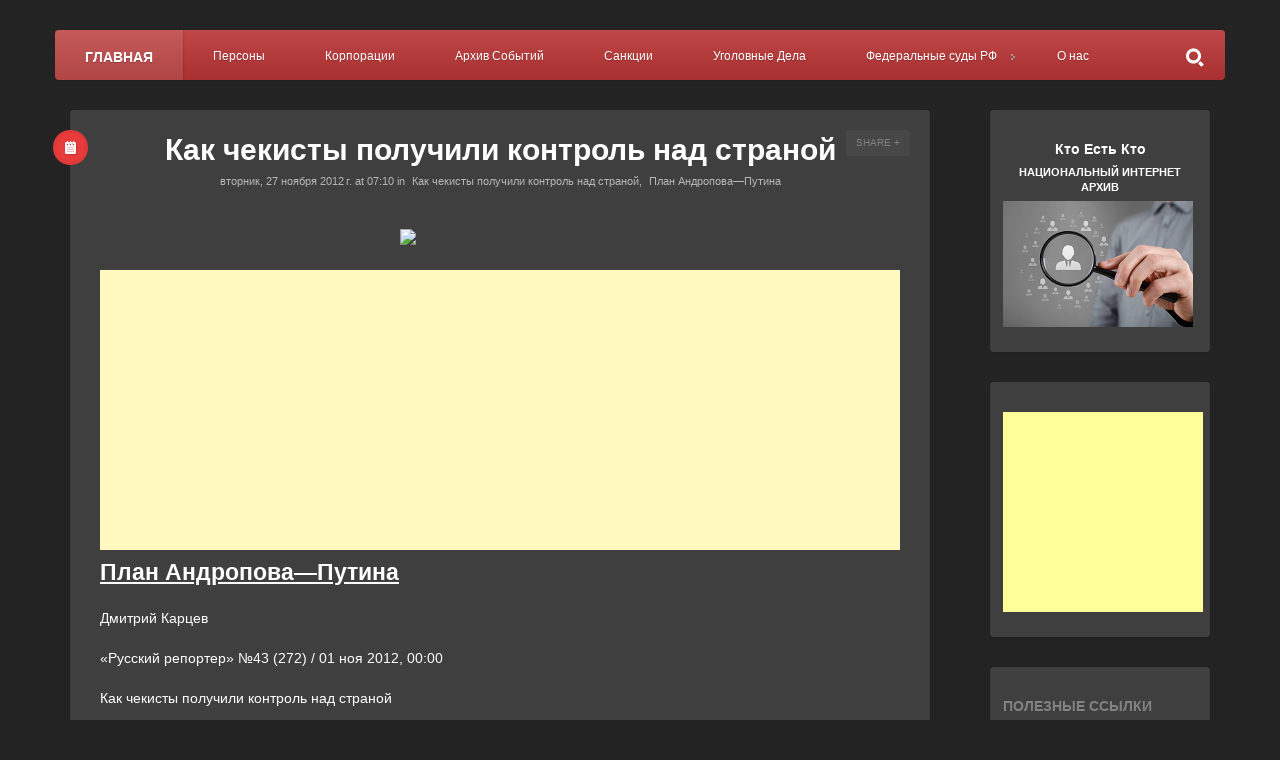

--- FILE ---
content_type: text/html; charset=UTF-8
request_url: http://ekvador2011.blogspot.com/2012/11/blog-post_3652.html
body_size: 71684
content:
<!DOCTYPE html>
<html dir='ltr' xmlns='http://www.w3.org/1999/xhtml' xmlns:b='http://www.google.com/2005/gml/b' xmlns:data='http://www.google.com/2005/gml/data' xmlns:expr='http://www.google.com/2005/gml/expr'>
<head>
<link href='https://www.blogger.com/static/v1/widgets/335934321-css_bundle_v2.css' rel='stylesheet' type='text/css'/>
<!--[if lt IE 9]> <script src="http://demo.natko.com/persona/wp-content/themes/persona/script/html5shiv.js"></script> <![endif]-->
<meta content='width=1100' name='viewport'/>
<meta content='text/html; charset=UTF-8' http-equiv='Content-Type'/>
<meta content='blogger' name='generator'/>
<link href='http://ekvador2011.blogspot.com/favicon.ico' rel='icon' type='image/x-icon'/>
<link href='http://ekvador2011.blogspot.com/2012/11/blog-post_3652.html' rel='canonical'/>
<link rel="alternate" type="application/atom+xml" title="Национальный Интернет Архив - Atom" href="http://ekvador2011.blogspot.com/feeds/posts/default" />
<link rel="alternate" type="application/rss+xml" title="Национальный Интернет Архив - RSS" href="http://ekvador2011.blogspot.com/feeds/posts/default?alt=rss" />
<link rel="service.post" type="application/atom+xml" title="Национальный Интернет Архив - Atom" href="https://www.blogger.com/feeds/1360428598770834782/posts/default" />

<link rel="alternate" type="application/atom+xml" title="Национальный Интернет Архив - Atom" href="http://ekvador2011.blogspot.com/feeds/2371930865973922305/comments/default" />
<!--Can't find substitution for tag [blog.ieCssRetrofitLinks]-->
<link href='http://argumentua.com/sites/default/files/imagecache/Full_tekst_600x/article/kgb_0.jpg' rel='image_src'/>
<meta content='http://ekvador2011.blogspot.com/2012/11/blog-post_3652.html' property='og:url'/>
<meta content='Как чекисты получили контроль над страной' property='og:title'/>
<meta content='Кто Есть Кто: Национальный Архив' property='og:description'/>
<meta content='https://lh3.googleusercontent.com/blogger_img_proxy/AEn0k_uwtHhPt9yBF28ocFsUAZM6Y1848CrkohvdEU9SgY4Sny-Jh8pLkl18-CYKt_NIVQZdZLg3cxm-YForXuhjekH0pFYemcecQ_Pgp3NwfWZcG6aJEx32VrEy_im16U4SYEfm5dmUUerYF3HIisPxT7Wow7f28uP0KwmT=w1200-h630-p-k-no-nu' property='og:image'/>
<title>Как чекисты получили контроль над страной | Национальный Интернет Архив</title>
<meta content='Как чекисты получили контроль над страной' name='keywords'/>
<meta content='global' name='distribution'/>
<meta content='3 days' name='revisit'/>
<meta content='3 days' name='revisit-after'/>
<meta content='document' name='resource-type'/>
<meta content='all' name='audience'/>
<meta content='general' name='rating'/>
<meta content='all' name='robots'/>
<meta content='index, follow' name='robots'/>
<meta content='en-us' name='language'/>
<meta content='USA' name='country'/>
<script src='http://code.jquery.com/jquery-1.10.1.js' type='text/javascript'></script>
<script src='http://yourjavascript.com/2194029944/profiliya-style.js' type='text/javascript'></script>
<script src='http://code.jquery.com/jquery-migrate-1.2.1.min.js' type='text/javascript'></script>
<link href='//netdna.bootstrapcdn.com/font-awesome/4.0.3/css/font-awesome.css' rel='stylesheet'/>
<!--#todo <link href='http://static.graddit.com/css/graddit.css' rel='stylesheet' type='text/css'/> -->
<script src='http://s7.addthis.com/js/250/addthis_widget.js' type='text/javascript'></script>
<style id='page-skin-1' type='text/css'><!--
body#layout,body#layout .container{max-width:1000px}body#layout .main{width:580px;float:right}body#layout .sidebar-wrapper{width:200px;float:left}body#layout #header{display:inline}body#layout #Profile1{display:none}#Image1,body#layout #LinkList1{width:270px!important;float:right;display:inline-block}#HTML56,body#layout #HTML55{width:390px!important;float:right;display:inline-block}body#layout .navbar{display:none}body#layout .footer{display:inline}body#layout .widget-section{width:265px!important;float:left;display:inline-block}#comments{overflow:hidden}#comments h4{display:inline;padding:10px;line-height:40px}#comments h4,.comments .comment-header,.comments .comment-thread.inline-thread .comment{position:relative}#comments h4,.comments .continue a{background:#389d9c}#comments h4,.comments .continue a,.comments .user a{font-size:16px}#comments h4,.comments .continue a{font-weight:400;color:#fff}#comments h4:after{content:"";position:absolute;bottom:-10px;left:10px;border-top:10px solid #389d9c;border-right:20px solid transparent;width:0;height:0;line-height:0}#comments .avatar-image-container img{border:0}.comment-thread{color:#111}.comment-thread a{color:#777}.comment-thread ol{margin:0 0 20px}.comment-thread .comment-content a,.comments .comment-thread.inline-thread .user a,.comments .user a{color:#389d9c}.comments .avatar-image-container,.comments .avatar-image-container img{width:48px;max-width:48px;height:48px;max-height:48px}.comments .comment-block,.comments .comment-replybox-single,.comments .comments-content .comment-replies{margin-left:60px}.comments .comment-block,.comments .comment-thread.inline-thread .comment{border:1px solid #ddd;background:#f9f9f9;padding:10px}.comments .comments-content .comment{margin:15px 0 0;padding:0;width:98%;line-height:1em}.comments .comments-content .icon.blog-author{position:absolute;top:0;right:0;margin:0;background-image:url(http://store.fedobe.com/wp-content/uploads/features_icons5.png);width:36px;height:36px}.comments .comments-content .inline-thread{padding:0 0 0 20px}.comments .comments-content .comment-replies{margin-top:0}.comments .comment-content{padding:5px 0;line-height:1.4em}.comments .comment-thread.inline-thread{border-left:1px solid #ddd;background:0 0}.comments .comment-thread.inline-thread .comment{width:auto}.comments .comment-thread.inline-thread .comment:after{content:"";position:absolute;top:10px;left:-20px;border-top:1px solid #ddd;width:10px;height:0}.comments .comment-thread.inline-thread .comment .comment-block{border:0;background:0 0;padding:0}.comments .comment-thread.inline-thread .comment-block{margin-left:48px}.comments .comment-thread.inline-thread .user a{font-size:13px}.comments .comment-thread.inline-thread .avatar-image-container,.comments .comment-thread.inline-thread .avatar-image-container img{width:36px;max-width:36px;height:36px;max-height:36px}.comments .continue{border-top:0;width:98%}.comments .continue a{padding:10px 0;text-align:center}.comment .continue{display:none}#comment-editor{width:98%!important}.comment-form{width:98%;max-width:98%}
#header{height:0px !important;}
.content img{max-width: 40% !important;display: block;margin-left: auto;margin-right: auto;}
.jump-link{padding-left: 28px;}
.jump-link a{color:#BA3535;}
.comments h4{background-color:#BA3535 !important;}
.comments h4::after{border-top: 10px solid #BA3535 !important;}
#slider p.slide-caption{bottom:2%;margin: 30px 8px 38px;}
.sidebar-wrapper .widget.Image{padding-top:10px !important;}
.sidebar-wrapper .widget.Image h1{color: #fff;font-size: 14px;text-align: center;padding-bottom: 6px;}
.sidebar-wrapper .widget.Image h2{color: #fff;font-size: 11px;text-align: center;padding-bottom: 6px;}
#slider p.slide-description{padding:7px;margin: 10px;}
#nav-menu > li > a{padding: 20px 22px 18px;}
#nav-menu > .search {float: right;position: relative;display:inline-block !important;}
.sidebar-wrapper .AdSense{padding-left:11px !important;}
.post .sharebox a,.page .sharebox a{margin: 0 8px 0 11px !important;}
.tr-caption b{font-size:11px;}
.titlewrapper h1{text-align:center;font-family:Arial Cyrillic, sans-serif;}
.list-label-widget-content{font-weight:bold;height:auto;width:auto;}
.tabs-outer ul li a{min-width:80px !important;min-height:12px!important;max-height:30px !important;padding:5px !important;border-bottom:1px solid #347C2C;text-align:center !important;}
.tabs-outer ul li>span{min-width:80px !important;min-height:12px !important;max-height:30px !important;padding:5px !important;border-bottom:1px solid #347C2C;text-align:center !important;}
.addthis_button{padding-left:19px;padding-bottom:10px;padding-top:10px;display:inline-block;}
.yandexContainer{height:75px;padding-top:26px;width:220px;padding-bottom:10px;padding-left:19px;color: #347C2C;}
.yandexContainer h4{float:left;font-size:11px;font-weight:bolder;padding-bottom:5px;}
.post h1.title{;color: #fff !important;}
.content div{background-color: transparent !important;color:#fff !important;font-size:13.6px !important;}
.content{font-size:13.6px !important;font-family: arial,sans-serif !important;}
.content span{font-size:13.6px !important;color: #fff !important;background-color:transparent !important;}
.content a{color:#BA3535 !important;text-decoration:underline !important;}
.content b{color: #fff;font-size: 23px !important;text-decoration: underline;}
.content table{border-bottom:none !important;}
.mobile-index-title {color:#fff !important;}
.mobile-index-contents{color:#BA3535 !important;}
.mobile-index-arrow{color:#BA3535 !important;}
.post-body {color:#fff !important;background-color:#333 !important;}
.post-body div,.post-body span{color:#fff !important;background-color:#333 !important;font-size:13.6px;}
.post-body a{color:#BA3535 !important;}
.post-body b{font-size: 23px !important;text-decoration: underline;}
#sidebar .widget{padding: 30px 13px 20px !important;}
--></style>
<style id='template-skin-1' type='text/css'><!--
.recentcomments a{display:inline!important;padding:0!important;margin:0!important}#ssba img{width:35px!important;border:0}body{background-color:#F1F1F1}#nav-menu,#slider p.slide-description,.page a.sharing-button.active,.page a.sharing-button:hover,.page ul.tags li a:hover:before,.post a.sharing-button.active,.post a.sharing-button:hover,.respond input.submit,a.menu-toggle,table tfoot td a:hover,table#wp-calendar a:hover,ul#pagination li a.selected,ul.comments li.show-all a:hover{background-color:#BA3535!important;-webkit-transition:background-color .2s ease;-moz-transition:background-color .2s ease;transition:background-color .2s ease}.post ul.tags li a:hover:before,ul.tags li a:hover{background-color:#BA3535!important;-moz-transition:background-color .2s ease;transition:background-color .2s ease}a.gallery-thumbnail.active:before{box-shadow:inset 0 0 0 3px #BA3535;-moz-box-shadow:inset 0 0 0 3px #BA3535;-webkit-box-shadow:inset 0 0 0 3px #BA3535}#portfolio-meta{border-bottom:4px solid #BA3535}#footer a,#footer a:hover,#sidebar .widget-selected-image a,#sidebar .widget-selected-portfolio a,
#sidebar ul li a:hover,.content a,.page-links a,h1.title a:hover,ul.comments a,ul.portfolio-list a{color:#BA3535;-webkit-transition:color .2s ease;-moz-transition:color .2s ease;transition:color .2s ease}
.page .format-all,.post .format-all{background-color:#BA3535}#content .sticky a.format-all,.post.format-status .format-all{background-color:#EE5247}.post.format-image .format-all{background-color:#4782A6}.post.format-gallery .format-all{background-color:#45A77B}.post.format-video .format-all{background-color:#51A29D}.post.format-quote .format-all{background-color:#E36C31}.post.format-link .format-all{background-color:#9664B5}body{background-image:url(http://demo.natko.com/persona/wp-content/themes/persona/images/patterns/damask-05-dark.png)!important;background-attachment:fixed}@media screen and (-o-min-device-pixel-ratio:5/4),(-webkit-min-device-pixel-ratio:1.25),(min-resolution:120dpi){body{background-image:url(&quot;http://demo.natko.com/persona/wp-content/themes/persona/images/patterns/bright-squares@2x.png&quot;);background-size:297px 297px}}.follow-by-email-submit{display:none}pre{background:url(https://blogger.googleusercontent.com/img/b/R29vZ2xl/AVvXsEiMK6_hfCpAyGxNL2YVXyQqFukmWnE1KqvRaIReFulJ6_yXzi9b8F6cG6hN93WIWjX6TZPjlIxTMJ0DH2GF6mJkWytuupCYk4wwoe7SYIPdEwO5QeGCI7dc6KDkpsGAeuImXcpzl6ddFHRt/s1600/pre.png) repeat scroll 0 0 #FBF2F2;color:#888;display:block;font:12px/19px Consolas,'Andale Mono',Courier,'Courier New',monospace;margin:10px 0;overflow:auto;padding:19px 19px 17px}.button{border:none;color:#FFF;cursor:pointer;display:inline-block;font-family:'Open Sans Condensed',sans-serif;font-size:14px;font-weight:700;line-height:1;margin:10px 10px 10px 0;padding:1em 1.5em .75em;text-decoration:none;text-transform:uppercase}a.button{color:#FFF;font-weight:700;text-decoration:none}a.button:hover{-webkit-opacity:.8;-moz-opacity:.8;opacity:.8}.button.blue{background-color:#93D0EA;-webkit-box-shadow:0 0 5px #8FCDE7 inset,0 1px 1px #EEE;-moz-box-shadow:0 0 5px #8FCDE7 inset,0 1px 1px #EEE;box-shadow:0 0 5px #8FCDE7 inset,0 1px 1px #EEE}.button.green{background-color:#A5D16D;-webkit-box-shadow:0 0 5px #A4CF6C inset,0 1px 1px #EEE;-moz-box-shadow:0 0 5px #A4CF6C inset,0 1px 1px #EEE;box-shadow:0 0 5px #A4CF6C inset,0 1px 1px #EEE}.button.red{background-color:#F4836A;-webkit-box-shadow:0 0 5px #EF7F65 inset,0 1px 1px #EEE;-moz-box-shadow:0 0 5px #EF7F65 inset,0 1px 1px #EEE;box-shadow:0 0 5px #EF7F65 inset,0 1px 1px #EEE}.button.orange{background-color:#FF8B62;-webkit-box-shadow:0 0 5px #F68962 inset,0 1px 1px #EEE;-moz-box-shadow:0 0 5px #F68962 inset,0 1px 1px #EEE;box-shadow:0 0 5px #F68962 inset,0 1px 1px #EEE}a.button.gray{background-color:#ECF0F1;-webkit-box-shadow:0 0 5px #ECEEF1 inset,0 1px 1px #EEE;-moz-box-shadow:0 0 5px #ECEEF1 inset,0 1px 1px #EEE;box-shadow:0 0 5px #ECEEF1 inset,0 1px 1px #EEE;color:#333}.button.dark-blue{background-color:#483D8B;-webkit-box-shadow:0 0 5px #51459D inset,0 1px 1px #EEE;-moz-box-shadow:0 0 5px #51459D inset,0 1px 1px #EEE;box-shadow:0 0 5px #51459D inset,0 1px 1px #EEE}.button.purple{background-color:#C221AE;-webkit-box-shadow:0 0 5px #DD39C9 inset,0 1px 1px #EEE;-moz-box-shadow:0 0 5px #DD39C9 inset,0 1px 1px #EEE;box-shadow:0 0 5px #DD39C9 inset,0 1px 1px #EEE}.button.pink{background-color:#F05791;-webkit-box-shadow:0 0 5px #F26EA0 inset,0 1px 1px #EEE;-moz-box-shadow:0 0 5px #F26EA0 inset,0 1px 1px #EEE;box-shadow:0 0 5px #F26EA0 inset,0 1px 1px #EEE}.button.yellow{background-color:#EADC8E;-webkit-box-shadow:0 0 5px #EEE3A4 inset,0 1px 1px #EEE;-moz-box-shadow:0 0 5px #EEE3A4 inset,0 1px 1px #EEE;box-shadow:0 0 5px #EEE3A4 inset,0 1px 1px #EEE}.button.dark{background-color:#292929;-webkit-box-shadow:0 0 5px #363636 inset,0 1px 1px #EEE;-moz-box-shadow:0 0 5px #363636 inset,0 1px 1px #EEE;box-shadow:0 0 5px #363636 inset,0 1px 1px #EEE}.button.small{font-size:11px}.button.big{font-size:18px;padding:1.2em 2.5em 1em}.box:before{content:"\f071";font-family:FontAwesome;margin-right:5px}.box{display:block;line-height:24px;margin:10px 0;padding:1em 2em;-webkit-border-radius:5px;-moz-border-radius:5px;border-radius:5px}.box.white{background:#FFECEC;border:1px solid #F5ACA6;color:#6B6565}.box.gray{background:#FAF7F7;border:1px solid #F3E0E0;color:#A94949}.box.green{background:#EDFDD3;border:1px solid #C4DBA0;color:#657E3C}.box.yellow{background:#FFF8C4;border:1px solid #F2C779;color:#8C8C1C}.box.blue{background:#E3F7FC;border:1px solid #8ED9F6;color:#8BA1B3}.meter{height:20px;position:relative;margin:60px 0 20px;background:#555;-moz-border-radius:25px;-webkit-border-radius:25px;border-radius:25px;padding:10px;-webkit-box-shadow:inset 0 -1px 1px rgba(255,255,255,.3);-moz-box-shadow:inset 0 -1px 1px rgba(255,255,255,.3);box-shadow:inset 0 -1px 1px rgba(255,255,255,.3)}.meter>span{display:block;height:100%;-webkit-border-top-right-radius:8px;-webkit-border-bottom-right-radius:8px;-moz-border-radius-topright:8px;-moz-border-radius-bottomright:8px;border-top-right-radius:8px;border-bottom-right-radius:8px;-webkit-border-top-left-radius:20px;-webkit-border-bottom-left-radius:20px;-moz-border-radius-topleft:20px;-moz-border-radius-bottomleft:20px;border-top-left-radius:20px;border-bottom-left-radius:20px;background-color:#2bc253;background-image:-webkit-gradient(linear,left bottom,left top,color-stop(0,#2bc253),color-stop(1,#54f054));background-image:-moz-linear-gradient(center bottom,#2bc253 37%,#54f054 69%);-webkit-box-shadow:inset 0 2px 9px rgba(255,255,255,.3),inset 0 -2px 6px rgba(0,0,0,.4);-moz-box-shadow:inset 0 2px 9px rgba(255,255,255,.3),inset 0 -2px 6px rgba(0,0,0,.4);box-shadow:inset 0 2px 9px rgba(255,255,255,.3),inset 0 -2px 6px rgba(0,0,0,.4);position:relative;overflow:hidden}.animate>span>span,.meter>span:after{content:"";position:absolute;top:0;left:0;bottom:0;right:0;background-image:-webkit-gradient(linear,0 0,100% 100%,color-stop(.25,rgba(255,255,255,.2)),color-stop(.25,transparent),color-stop(.5,transparent),color-stop(.5,rgba(255,255,255,.2)),color-stop(.75,rgba(255,255,255,.2)),color-stop(.75,transparent),to(transparent));background-image:-moz-linear-gradient(-45deg,rgba(255,255,255,.2)25%,transparent 25%,transparent 50%,rgba(255,255,255,.2)50%,rgba(255,255,255,.2)75%,transparent 75%,transparent);z-index:1;-webkit-background-size:50px 50px;-moz-background-size:50px 50px;background-size:50px 50px;-webkit-animation:move 2s linear infinite;-moz-animation:move 2s linear infinite;-webkit-border-top-right-radius:8px;-webkit-border-bottom-right-radius:8px;-moz-border-radius-topright:8px;-moz-border-radius-bottomright:8px;border-top-right-radius:8px;border-bottom-right-radius:8px;-webkit-border-top-left-radius:20px;-webkit-border-bottom-left-radius:20px;-moz-border-radius-topleft:20px;-moz-border-radius-bottomleft:20px;border-top-left-radius:20px;border-bottom-left-radius:20px;overflow:hidden}.animate>span:after{display:none}@-webkit-keyframes move{0%{background-position:0 0}100%{background-position:50px 50px}}@-moz-keyframes move{0%{background-position:0 0}100%{background-position:50px 50px}}.orange>span{background-color:#f1a165;background-image:-moz-linear-gradient(top,#f1a165,#f36d0a);background-image:-webkit-gradient(linear,left top,left bottom,color-stop(0,#f1a165),color-stop(1,#f36d0a));background-image:-webkit-linear-gradient(#f1a165,#f36d0a)}.red>span{background-color:#f0a3a3;background-image:-moz-linear-gradient(top,#f0a3a3,#f42323);background-image:-webkit-gradient(linear,left top,left bottom,color-stop(0,#f0a3a3),color-stop(1,#f42323));background-image:-webkit-linear-gradient(#f0a3a3,#f42323)}.nostripes>span:after,.nostripes>span>span{-webkit-animation:none;-moz-animation:none;background-image:none}
--></style>
<script type='text/javascript'>
//<![CDATA[

(function(f){var c={vertical:{x:false,y:true},horizontal:{x:true,y:false},both:{x:true,y:true},x:{x:true,y:false},y:{x:false,y:true}};var b={duration:"fast",direction:"both"};var e=/^(?:html)$/i;var g=function(k,j){j=j||(document.defaultView&&document.defaultView.getComputedStyle?document.defaultView.getComputedStyle(k,null):k.currentStyle);var i=document.defaultView&&document.defaultView.getComputedStyle?true:false;var h={top:(parseFloat(i?j.borderTopWidth:f.css(k,"borderTopWidth"))||0),left:(parseFloat(i?j.borderLeftWidth:f.css(k,"borderLeftWidth"))||0),bottom:(parseFloat(i?j.borderBottomWidth:f.css(k,"borderBottomWidth"))||0),right:(parseFloat(i?j.borderRightWidth:f.css(k,"borderRightWidth"))||0)};return{top:h.top,left:h.left,bottom:h.bottom,right:h.right,vertical:h.top+h.bottom,horizontal:h.left+h.right}};var d=function(h){var j=f(window);var i=e.test(h[0].nodeName);return{border:i?{top:0,left:0,bottom:0,right:0}:g(h[0]),scroll:{top:(i?j:h).scrollTop(),left:(i?j:h).scrollLeft()},scrollbar:{right:i?0:h.innerWidth()-h[0].clientWidth,bottom:i?0:h.innerHeight()-h[0].clientHeight},rect:(function(){var k=h[0].getBoundingClientRect();return{top:i?0:k.top,left:i?0:k.left,bottom:i?h[0].clientHeight:k.bottom,right:i?h[0].clientWidth:k.right}})()}};f.fn.extend({scrollintoview:function(j){j=f.extend({},b,j);j.direction=c[typeof(j.direction)==="string"&&j.direction.toLowerCase()]||c.both;var n="";if(j.direction.x===true){n="horizontal"}if(j.direction.y===true){n=n?"both":"vertical"}var l=this.eq(0);var i=l.closest(":scrollable("+n+")");if(i.length>0){i=i.eq(0);var m={e:d(l),s:d(i)};var h={top:m.e.rect.top-(m.s.rect.top+m.s.border.top),bottom:m.s.rect.bottom-m.s.border.bottom-m.s.scrollbar.bottom-m.e.rect.bottom,left:m.e.rect.left-(m.s.rect.left+m.s.border.left),right:m.s.rect.right-m.s.border.right-m.s.scrollbar.right-m.e.rect.right};var k={};if(j.direction.y===true){if(h.top<0){k.scrollTop=m.s.scroll.top+h.top}else{if(h.top>0&&h.bottom<0){k.scrollTop=m.s.scroll.top+Math.min(h.top,-h.bottom)}}}if(j.direction.x===true){if(h.left<0){k.scrollLeft=m.s.scroll.left+h.left}else{if(h.left>0&&h.right<0){k.scrollLeft=m.s.scroll.left+Math.min(h.left,-h.right)}}}if(!f.isEmptyObject(k)){if(e.test(i[0].nodeName)){i=f("html,body")}i.animate(k,j.duration).eq(0).queue(function(o){f.isFunction(j.complete)&&j.complete.call(i[0]);o()})}else{f.isFunction(j.complete)&&j.complete.call(i[0])}}return this}});var a={auto:true,scroll:true,visible:false,hidden:false};f.extend(f.expr[":"],{scrollable:function(k,i,n,h){var m=c[typeof(n[3])==="string"&&n[3].toLowerCase()]||c.both;var l=(document.defaultView&&document.defaultView.getComputedStyle?document.defaultView.getComputedStyle(k,null):k.currentStyle);var o={x:a[l.overflowX.toLowerCase()]||false,y:a[l.overflowY.toLowerCase()]||false,isRoot:e.test(k.nodeName)};if(!o.x&&!o.y&&!o.isRoot){return false}var j={height:{scroll:k.scrollHeight,client:k.clientHeight},width:{scroll:k.scrollWidth,client:k.clientWidth},scrollableX:function(){return(o.x||o.isRoot)&&this.width.scroll>this.width.client},scrollableY:function(){return(o.y||o.isRoot)&&this.height.scroll>this.height.client}};return m.y&&j.scrollableY()||m.x&&j.scrollableX()}})})(jQuery);;(function(d){d.flexslider=function(i,k){var a=d(i),c=d.extend({},d.flexslider.defaults,k),e=c.namespace,p="ontouchstart"in window||window.DocumentTouch&&document instanceof DocumentTouch,t=p?"touchend":"click",l="vertical"===c.direction,m=c.reverse,h=0<c.itemWidth,r="fade"===c.animation,s=""!==c.asNavFor,f={};d.data(i,"flexslider",a);f={init:function(){a.animating=!1;a.currentSlide=c.startAt;a.animatingTo=a.currentSlide;a.atEnd=0===a.currentSlide||a.currentSlide===a.last;a.containerSelector=c.selector.substr(0,c.selector.search(" "));a.slides=d(c.selector,a);a.container=d(a.containerSelector,a);a.count=a.slides.length;a.syncExists=0<d(c.sync).length;"slide"===c.animation&&(c.animation="swing");a.prop=l?"top":"marginLeft";a.args={};a.manualPause=!1;var b=a,g;if(g=!c.video)if(g=!r)if(g=c.useCSS)a:{g=document.createElement("div");var n=["perspectiveProperty","WebkitPerspective","MozPerspective","OPerspective","msPerspective"],e;for(e in n)if(void 0!==g.style[n[e]]){a.pfx=n[e].replace("Perspective","").toLowerCase();a.prop="-"+a.pfx+"-transform";g=!0;break a}g=!1}b.transitions=g;""!==c.controlsContainer&&(a.controlsContainer=0<d(c.controlsContainer).length&&d(c.controlsContainer));""!==c.manualControls&&(a.manualControls=0<d(c.manualControls).length&&d(c.manualControls));c.randomize&&(a.slides.sort(function(){return Math.round(Math.random())-0.5}),a.container.empty().append(a.slides));a.doMath();s&&f.asNav.setup();a.setup("init");c.controlNav&&f.controlNav.setup();c.directionNav&&f.directionNav.setup();c.keyboard&&(1===d(a.containerSelector).length||c.multipleKeyboard)&&d(document).bind("keyup",function(b){b=b.keyCode;if(!a.animating&&(39===b||37===b))b=39===b?a.getTarget("next"):37===b?a.getTarget("prev"):!1,a.flexAnimate(b,c.pauseOnAction)});c.mousewheel&&a.bind("mousewheel",function(b,g){b.preventDefault();var d=0>g?a.getTarget("next"):a.getTarget("prev");a.flexAnimate(d,c.pauseOnAction)});c.pausePlay&&f.pausePlay.setup();c.slideshow&&(c.pauseOnHover&&a.hover(function(){!a.manualPlay&&!a.manualPause&&a.pause()},function(){!a.manualPause&&!a.manualPlay&&a.play()}),0<c.initDelay?setTimeout(a.play,c.initDelay):a.play());p&&c.touch&&f.touch();(!r||r&&c.smoothHeight)&&d(window).bind("resize focus",f.resize);setTimeout(function(){c.start(a)},200)},asNav:{setup:function(){a.asNav=!0;a.animatingTo=Math.floor(a.currentSlide/a.move);a.currentItem=a.currentSlide;a.slides.removeClass(e+"active-slide").eq(a.currentItem).addClass(e+"active-slide");a.slides.click(function(b){b.preventDefault();var b=d(this),g=b.index();!d(c.asNavFor).data("flexslider").animating&&!b.hasClass("active")&&(a.direction=a.currentItem<g?"next":"prev",a.flexAnimate(g,c.pauseOnAction,!1,!0,!0))})}},controlNav:{setup:function(){a.manualControls?f.controlNav.setupManual():f.controlNav.setupPaging()},setupPaging:function(){var b=1,g;a.controlNavScaffold=d('<ol class="'+e+"control-nav "+e+("thumbnails"===c.controlNav?"control-thumbs":"control-paging")+'"></ol>');if(1<a.pagingCount)for(var n=0;n<a.pagingCount;n++)g="thumbnails"===c.controlNav?'<img src="'+a.slides.eq(n).attr("data-thumb")+'"/>':"<a>"+b+"</a>",a.controlNavScaffold.append("<li>"+g+"</li>"),b++;a.controlsContainer?d(a.controlsContainer).append(a.controlNavScaffold):a.append(a.controlNavScaffold);f.controlNav.set();f.controlNav.active();a.controlNavScaffold.delegate("a, img",t,function(b){b.preventDefault();var b=d(this),g=a.controlNav.index(b);b.hasClass(e+"active")||(a.direction=g>a.currentSlide?"next":"prev",a.flexAnimate(g,c.pauseOnAction))});p&&a.controlNavScaffold.delegate("a","click touchstart",function(a){a.preventDefault()})},setupManual:function(){a.controlNav=a.manualControls;f.controlNav.active();a.controlNav.live(t,function(b){b.preventDefault();var b=d(this),g=a.controlNav.index(b);b.hasClass(e+"active")||(g>a.currentSlide?a.direction="next":a.direction="prev",a.flexAnimate(g,c.pauseOnAction))});p&&a.controlNav.live("click touchstart",function(a){a.preventDefault()})},set:function(){a.controlNav=d("."+e+"control-nav li "+("thumbnails"===c.controlNav?"img":"a"),a.controlsContainer?a.controlsContainer:a)},active:function(){a.controlNav.removeClass(e+"active").eq(a.animatingTo).addClass(e+"active")},update:function(b,c){1<a.pagingCount&&"add"===b?a.controlNavScaffold.append(d("<li><a>"+a.count+"</a></li>")):1===a.pagingCount?a.controlNavScaffold.find("li").remove():a.controlNav.eq(c).closest("li").remove();f.controlNav.set();1<a.pagingCount&&a.pagingCount!==a.controlNav.length?a.update(c,b):f.controlNav.active()}},directionNav:{setup:function(){var b=d('<ul class="'+
e+'direction-nav"><li><a class="'+e+'prev" href="#">'+c.prevText+'</a></li><li><a class="'+e+'next" href="#">'+c.nextText+"</a></li></ul>");a.controlsContainer?(d(a.controlsContainer).append(b),a.directionNav=d("."+e+"direction-nav li a",a.controlsContainer)):(a.append(b),a.directionNav=d("."+e+"direction-nav li a",a));f.directionNav.update();a.directionNav.bind(t,function(b){b.preventDefault();b=d(this).hasClass(e+"next")?a.getTarget("next"):a.getTarget("prev");a.flexAnimate(b,c.pauseOnAction)});p&&a.directionNav.bind("click touchstart",function(a){a.preventDefault()})},update:function(){var b=e+"disabled";1===a.pagingCount?a.directionNav.addClass(b):c.animationLoop?a.directionNav.removeClass(b):0===a.animatingTo?a.directionNav.removeClass(b).filter("."+e+"prev").addClass(b):a.animatingTo===a.last?a.directionNav.removeClass(b).filter("."+e+"next").addClass(b):a.directionNav.removeClass(b)}},pausePlay:{setup:function(){var b=d('<div class="'+e+'pauseplay"><a></a></div>');a.controlsContainer?(a.controlsContainer.append(b),a.pausePlay=d("."+e+"pauseplay a",a.controlsContainer)):(a.append(b),a.pausePlay=d("."+e+"pauseplay a",a));f.pausePlay.update(c.slideshow?e+"pause":e+"play");a.pausePlay.bind(t,function(b){b.preventDefault();d(this).hasClass(e+"pause")?(a.manualPause=!0,a.manualPlay=!1,a.pause()):(a.manualPause=!1,a.manualPlay=!0,a.play())});p&&a.pausePlay.bind("click touchstart",function(a){a.preventDefault()})},update:function(b){"play"===b?a.pausePlay.removeClass(e+"pause").addClass(e+"play").text(c.playText):a.pausePlay.removeClass(e+"play").addClass(e+"pause").text(c.pauseText)}},touch:function(){function b(b){j=l?d-b.touches[0].pageY:d-b.touches[0].pageX;p=l?Math.abs(j)<Math.abs(b.touches[0].pageX-e):Math.abs(j)<Math.abs(b.touches[0].pageY-e);if(!p||500<Number(new Date)-k)b.preventDefault(),!r&&a.transitions&&(c.animationLoop||(j/=0===a.currentSlide&&0>j||a.currentSlide===a.last&&0<j?Math.abs(j)/q+2:1),a.setProps(f+j,"setTouch"))}function g(){i.removeEventListener("touchmove",b,!1);if(a.animatingTo===a.currentSlide&&!p&&null!==j){var h=m?-j:j,l=0<h?a.getTarget("next"):a.getTarget("prev");a.canAdvance(l)&&(550>Number(new Date)-k&&50<Math.abs(h)||Math.abs(h)>q/2)?a.flexAnimate(l,c.pauseOnAction):r||a.flexAnimate(a.currentSlide,c.pauseOnAction,!0)}i.removeEventListener("touchend",g,!1);f=j=e=d=null}var d,e,f,q,j,k,p=!1;i.addEventListener("touchstart",function(j){a.animating?j.preventDefault():1===j.touches.length&&(a.pause(),q=l?a.h:a.w,k=Number(new Date),f=h&&m&&a.animatingTo===a.last?0:h&&m?a.limit-(a.itemW+c.itemMargin)*a.move*a.animatingTo:h&&a.currentSlide===a.last?a.limit:h?(a.itemW+c.itemMargin)*a.move*a.currentSlide:m?(a.last-a.currentSlide+a.cloneOffset)*q:(a.currentSlide+a.cloneOffset)*q,d=l?j.touches[0].pageY:j.touches[0].pageX,e=l?j.touches[0].pageX:j.touches[0].pageY,i.addEventListener("touchmove",b,!1),i.addEventListener("touchend",g,!1))},!1)},resize:function(){!a.animating&&a.is(":visible")&&(h||a.doMath(),r?f.smoothHeight():h?(a.slides.width(a.computedW),a.update(a.pagingCount),a.setProps()):l?(a.viewport.height(a.h),a.setProps(a.h,"setTotal")):(c.smoothHeight&&f.smoothHeight(),a.newSlides.width(a.computedW),a.setProps(a.computedW,"setTotal")))},smoothHeight:function(b){if(!l||r){var c=r?a:a.viewport;b?c.animate({height:a.slides.eq(a.animatingTo).height()},b):c.height(a.slides.eq(a.animatingTo).height())}},sync:function(b){var g=d(c.sync).data("flexslider"),e=a.animatingTo;switch(b){case"animate":g.flexAnimate(e,c.pauseOnAction,!1,!0);break;case"play":!g.playing&&!g.asNav&&g.play();break;case"pause":g.pause()}}};a.flexAnimate=function(b,g,n,i,k){s&&1===a.pagingCount&&(a.direction=a.currentItem<b?"next":"prev");if(!a.animating&&(a.canAdvance(b,k)||n)&&a.is(":visible")){if(s&&i)if(n=d(c.asNavFor).data("flexslider"),a.atEnd=0===b||b===a.count-1,n.flexAnimate(b,!0,!1,!0,k),a.direction=a.currentItem<b?"next":"prev",n.direction=a.direction,Math.ceil((b+1)/a.visible)-1!==a.currentSlide&&0!==b)a.currentItem=b,a.slides.removeClass(e+"active-slide").eq(b).addClass(e+"active-slide"),b=Math.floor(b/a.visible);else return a.currentItem=b,a.slides.removeClass(e+"active-slide").eq(b).addClass(e+"active-slide"),!1;a.animating=!0;a.animatingTo=b;c.before(a);g&&a.pause();a.syncExists&&!k&&f.sync("animate");c.controlNav&&f.controlNav.active();h||a.slides.removeClass(e+"active-slide").eq(b).addClass(e+"active-slide");a.atEnd=0===b||b===a.last;c.directionNav&&f.directionNav.update();b===a.last&&(c.end(a),c.animationLoop||a.pause());if(r)p?(a.slides.eq(a.currentSlide).css({opacity:0,zIndex:1}),a.slides.eq(b).css({opacity:1,zIndex:2}),a.slides.unbind("webkitTransitionEnd transitionend"),a.slides.eq(a.currentSlide).bind("webkitTransitionEnd transitionend",function(){c.after(a)}),a.animating=!1,a.currentSlide=a.animatingTo):(a.slides.eq(a.currentSlide).fadeOut(c.animationSpeed,c.easing),a.slides.eq(b).fadeIn(c.animationSpeed,c.easing,a.wrapup));else{var q=l?a.slides.filter(":first").height():a.computedW;h?(b=c.itemWidth>a.w?2*c.itemMargin:c.itemMargin,b=(a.itemW+b)*a.move*a.animatingTo,b=b>a.limit&&1!==a.visible?a.limit:b):b=0===a.currentSlide&&b===a.count-1&&c.animationLoop&&"next"!==a.direction?m?(a.count+a.cloneOffset)*q:0:a.currentSlide===a.last&&0===b&&c.animationLoop&&"prev"!==a.direction?m?0:(a.count+1)*q:m?(a.count-1-b+a.cloneOffset)*q:(b+a.cloneOffset)*q;a.setProps(b,"",c.animationSpeed);if(a.transitions){if(!c.animationLoop||!a.atEnd)a.animating=!1,a.currentSlide=a.animatingTo;a.container.unbind("webkitTransitionEnd transitionend");a.container.bind("webkitTransitionEnd transitionend",function(){a.wrapup(q)})}else a.container.animate(a.args,c.animationSpeed,c.easing,function(){a.wrapup(q)})}c.smoothHeight&&f.smoothHeight(c.animationSpeed)}};a.wrapup=function(b){!r&&!h&&(0===a.currentSlide&&a.animatingTo===a.last&&c.animationLoop?a.setProps(b,"jumpEnd"):a.currentSlide===a.last&&(0===a.animatingTo&&c.animationLoop)&&a.setProps(b,"jumpStart"));a.animating=!1;a.currentSlide=a.animatingTo;c.after(a)};a.animateSlides=function(){a.animating||a.flexAnimate(a.getTarget("next"))};a.pause=function(){clearInterval(a.animatedSlides);a.playing=!1;c.pausePlay&&f.pausePlay.update("play");a.syncExists&&f.sync("pause")};a.play=function(){a.animatedSlides=setInterval(a.animateSlides,c.slideshowSpeed);a.playing=!0;c.pausePlay&&f.pausePlay.update("pause");a.syncExists&&f.sync("play")};a.canAdvance=function(b,g){var d=s?a.pagingCount-1:a.last;return g?!0:s&&a.currentItem===a.count-1&&0===b&&"prev"===a.direction?!0:s&&0===a.currentItem&&b===a.pagingCount-1&&"next"!==a.direction?!1:b===a.currentSlide&&!s?!1:c.animationLoop?!0:a.atEnd&&0===a.currentSlide&&b===d&&"next"!==a.direction?!1:a.atEnd&&a.currentSlide===d&&0===b&&"next"===a.direction?!1:!0};a.getTarget=function(b){a.direction=b;return"next"===b?a.currentSlide===a.last?0:a.currentSlide+1:0===a.currentSlide?a.last:a.currentSlide-1};a.setProps=function(b,g,d){var e,f=b?b:(a.itemW+c.itemMargin)*a.move*a.animatingTo;e=-1*function(){if(h)return"setTouch"===g?b:m&&a.animatingTo===a.last?0:m?a.limit-(a.itemW+c.itemMargin)*a.move*a.animatingTo:a.animatingTo===a.last?a.limit:f;switch(g){case"setTotal":return m?(a.count-1-a.currentSlide+a.cloneOffset)*b:(a.currentSlide+a.cloneOffset)*b;case"setTouch":return b;case"jumpEnd":return m?b:a.count*b;case"jumpStart":return m?a.count*b:b;default:return b}}()+"px";a.transitions&&(e=l?"translate3d(0,"+e+",0)":"translate3d("+e+",0,0)",d=void 0!==d?d/1E3+"s":"0s",a.container.css("-"+a.pfx+"-transition-duration",d));a.args[a.prop]=e;(a.transitions||void 0===d)&&a.container.css(a.args)};a.setup=function(b){if(r)a.slides.css({width:"100%","float":"left",marginRight:"-100%",position:"relative"}),"init"===b&&(p?a.slides.css({opacity:0,display:"block",webkitTransition:"opacity "+c.animationSpeed/1E3+"s ease",zIndex:1}).eq(a.currentSlide).css({opacity:1,zIndex:2}):a.slides.eq(a.currentSlide).fadeIn(c.animationSpeed,c.easing)),c.smoothHeight&&f.smoothHeight();else{var g,n;"init"===b&&(a.viewport=d('<div class="'+e+'viewport"></div>').css({overflow:"hidden",position:"relative"}).appendTo(a).append(a.container),a.cloneCount=0,a.cloneOffset=0,m&&(n=d.makeArray(a.slides).reverse(),a.slides=d(n),a.container.empty().append(a.slides)));c.animationLoop&&!h&&(a.cloneCount=2,a.cloneOffset=1,"init"!==b&&a.container.find(".clone").remove(),a.container.append(a.slides.first().clone().addClass("clone")).prepend(a.slides.last().clone().addClass("clone")));a.newSlides=d(c.selector,a);g=m?a.count-1-a.currentSlide+a.cloneOffset:a.currentSlide+a.cloneOffset;l&&!h?(a.container.height(200*(a.count+a.cloneCount)+"%").css("position","absolute").width("100%"),setTimeout(function(){a.newSlides.css({display:"block"});a.doMath();a.viewport.height(a.h);a.setProps(g*a.h,"init")},"init"===b?100:0)):(a.container.width(200*(a.count+a.cloneCount)+"%"),a.setProps(g*a.computedW,"init"),setTimeout(function(){a.doMath();a.newSlides.css({width:a.computedW,"float":"left",display:"block"});c.smoothHeight&&f.smoothHeight()},"init"===b?100:0))}h||a.slides.removeClass(e+"active-slide").eq(a.currentSlide).addClass(e+"active-slide")};a.doMath=function(){var b=a.slides.first(),d=c.itemMargin,e=c.minItems,f=c.maxItems;a.w=a.width();a.h=b.height();a.boxPadding=b.outerWidth()-b.width();h?(a.itemT=c.itemWidth+d,a.minW=e?e*a.itemT:a.w,a.maxW=f?f*a.itemT:a.w,a.itemW=a.minW>a.w?(a.w-d*e)/e:a.maxW<a.w?(a.w-d*f)/f:c.itemWidth>a.w?a.w:c.itemWidth,a.visible=Math.floor(a.w/(a.itemW+d)),a.move=0<c.move&&c.move<a.visible?c.move:a.visible,a.pagingCount=Math.ceil((a.count-a.visible)/a.move+1),a.last=a.pagingCount-1,a.limit=1===a.pagingCount?0:c.itemWidth>a.w?(a.itemW+2*d)*a.count-a.w-
d:(a.itemW+d)*a.count-a.w-d):(a.itemW=a.w,a.pagingCount=a.count,a.last=a.count-1);a.computedW=a.itemW-a.boxPadding};a.update=function(b,d){a.doMath();h||(b<a.currentSlide?a.currentSlide+=1:b<=a.currentSlide&&0!==b&&(a.currentSlide-=1),a.animatingTo=a.currentSlide);if(c.controlNav&&!a.manualControls)if("add"===d&&!h||a.pagingCount>a.controlNav.length)f.controlNav.update("add");else if("remove"===d&&!h||a.pagingCount<a.controlNav.length)h&&a.currentSlide>a.last&&(a.currentSlide-=1,a.animatingTo-=1),f.controlNav.update("remove",a.last);c.directionNav&&f.directionNav.update()};a.addSlide=function(b,e){var f=d(b);a.count+=1;a.last=a.count-1;l&&m?void 0!==e?a.slides.eq(a.count-e).after(f):a.container.prepend(f):void 0!==e?a.slides.eq(e).before(f):a.container.append(f);a.update(e,"add");a.slides=d(c.selector+":not(.clone)",a);a.setup();c.added(a)};a.removeSlide=function(b){var e=isNaN(b)?a.slides.index(d(b)):b;a.count-=1;a.last=a.count-1;isNaN(b)?d(b,a.slides).remove():l&&m?a.slides.eq(a.last).remove():a.slides.eq(b).remove();a.doMath();a.update(e,"remove");a.slides=d(c.selector+":not(.clone)",a);a.setup();c.removed(a)};f.init()};d.flexslider.defaults={namespace:"flex-",selector:".slides > li",animation:"fade",easing:"swing",direction:"horizontal",reverse:!1,animationLoop:!0,smoothHeight:!1,startAt:0,slideshow:!0,slideshowSpeed:7E3,animationSpeed:600,initDelay:0,randomize:!1,pauseOnAction:!0,pauseOnHover:!1,useCSS:!0,touch:!0,video:!1,controlNav:!0,directionNav:!0,prevText:"Previous",nextText:"Next",keyboard:!0,multipleKeyboard:!1,mousewheel:!1,pausePlay:!1,pauseText:"Pause",playText:"Play",controlsContainer:"",manualControls:"",sync:"",asNavFor:"",itemWidth:0,itemMargin:0,minItems:0,maxItems:0,move:0,start:function(){},before:function(){},after:function(){},end:function(){},added:function(){},removed:function(){}};d.fn.flexslider=function(i){void 0===i&&(i={});if("object"===typeof i)return this.each(function(){var a=d(this),c=a.find(i.selector?i.selector:".slides > li");1===c.length?(c.fadeIn(400),i.start&&i.start(a)):void 0==a.data("flexslider")&&new d.flexslider(this,i)});var k=d(this).data("flexslider");switch(i){case"play":k.play();break;case"pause":k.pause();break;case"next":k.flexAnimate(k.getTarget("next"),!0);break;case"prev":case"previous":k.flexAnimate(k.getTarget("prev"),!0);break;default:"number"===typeof i&&k.flexAnimate(i,!0)}}})(jQuery);(function(c,q){var m="[data-uri]";c.fn.imagesLoaded=function(f){function n(){var b=c(j),a=c(h);d&&(h.length?d.reject(e,b,a):d.resolve(e));c.isFunction(f)&&f.call(g,e,b,a)}function p(b){k(b.target,"error"===b.type)}function k(b,a){b.src===m||-1!==c.inArray(b,l)||(l.push(b),a?h.push(b):j.push(b),c.data(b,"imagesLoaded",{isBroken:a,src:b.src}),r&&d.notifyWith(c(b),[a,e,c(j),c(h)]),e.length===l.length&&(setTimeout(n),e.unbind(".imagesLoaded",p)))}var g=this,d=c.isFunction(c.Deferred)?c.Deferred():0,r=c.isFunction(d.notify),e=g.find("img").add(g.filter("img")),l=[],j=[],h=[];c.isPlainObject(f)&&c.each(f,function(b,a){if("callback"===b)f=a;else if(d)d[b](a)});e.length?e.bind("load.imagesLoaded error.imagesLoaded",p).each(function(b,a){var d=a.src,e=c.data(a,"imagesLoaded");if(e&&e.src===d)k(a,e.isBroken);else if(a.complete&&a.naturalWidth!==q)k(a,0===a.naturalWidth||0===a.naturalHeight);else if(a.readyState||a.complete)a.src=m,a.src=d}):n();return d?d.promise(g):g}})(jQuery);$(function(){$(".meter > span").each(function(){$(this).data("origWidth",$(this).width()).width(0).animate({width:$(this).data("origWidth")},1200);});});jQuery(document).ready(function($){$('.post-reply').on('click',function(e){e.preventDefault();$this=$(this);if($('body').hasClass('single')){$('li.respond').scrollintoview();$('li.respond').children('.comment-form').children('.comment-box').focus();}else{$this.toggleClass('active').parent().nextAll('ul.comments').children('li.respond').slideToggle(300,function(){$(this).scrollintoview();$(this).children('.comment-form').children('.comment-box').focus();});}});$('html').on('click',function(){$('a.sharing-button.active').trigger('click');$('a.admin-toolbar.display.active').trigger('click');$('#nav-menu .search div.active').removeClass('active').addClass('inactive');$('#nav-menu .search form').hide();});$('.menu-toggle').on('click',function(e){e.preventDefault();$(this).toggleClass('show');$('ul#nav-menu').toggleClass('show').scrollintoview();});var viewportWidth=$(window).width();if(viewportWidth<1024){$('body').removeClass('show-sticky-menu').addClass('hide-sticky-menu');}else{$('body').removeClass('hide-sticky-menu').addClass('show-sticky-menu');}
var stickyNav=130;if($('body').hasClass('header-on')&&$('body').hasClass('home')){stickyNav=400;}
$(window).resize(function(){var viewportWidth=$(window).width();if(viewportWidth<1024){$('body').removeClass('show-sticky-menu').addClass('hide-sticky-menu');}else{$('body').removeClass('hide-sticky-menu').addClass('show-sticky-menu');}});$(window).scroll(function(){if($(window).scrollTop()>=stickyNav){$('#nav-menu').addClass('fixed');setTimeout(function(){$('#nav-menu').addClass('slide-down');},10);$('body .wrapper').addClass('fixed-bump');}
if($(window).scrollTop()<stickyNav){$('#nav-menu').removeClass('fixed slide-down');$('body .wrapper').removeClass('fixed-bump');}});$('#nav-menu .search div.inactive').on('click',function(e){e.preventDefault();e.stopPropagation();$this=$(this);$form=$this.siblings('form');$this.removeClass('inactive').addClass('active');$form.show()
$form.children('input').stop().animate({width:230,},200,function(){$form.children('input').focus();});});$('#nav-menu .search form').on('click',function(e){e.preventDefault();e.stopPropagation();});$('body').on('click','a.sharing-button.inactive',function(e){e.preventDefault();e.stopPropagation();$this=$(this);$this.removeClass('inactive').addClass('active');$this.next('.sharebox').addClass('show');});$('body').on('click','a.sharing-button.active',function(e){e.preventDefault();e.stopPropagation();$this=$(this);$this.removeClass('active').addClass('inactive');$this.next('.sharebox').removeClass('show');});$('body').on('focus','.sharebox input',function(){$(this).select();});$('.sharebox input').focus(function(){$('.sharebox input').select().mouseup(function(e){e.preventDefault();$(this).unbind('mouseup');});});$('.sharebox a').on('click',function(){$('a.sharing-button.active').trigger('click');e.stopPropagation();});$('.sharebox').on('click',function(e){e.stopPropagation();});function valid(emailAddress){var pattern=new RegExp(/^((([a-z]|\d|[!#\$%&'\*\+\-\/=\?\^_`{\|}~]|[\u00A0-\uD7FF\uF900-\uFDCF\uFDF0-\uFFEF])+(\.([a-z]|\d|[!#\$%&'\*\+\-\/=\?\^_`{\|}~]|[\u00A0-\uD7FF\uF900-\uFDCF\uFDF0-\uFFEF])+)*)|((\x22)((((\x20|\x09)*(\x0d\x0a))?(\x20|\x09)+)?(([\x01-\x08\x0b\x0c\x0e-\x1f\x7f]|\x21|[\x23-\x5b]|[\x5d-\x7e]|[\u00A0-\uD7FF\uF900-\uFDCF\uFDF0-\uFFEF])|(\\([\x01-\x09\x0b\x0c\x0d-\x7f]|[\u00A0-\uD7FF\uF900-\uFDCF\uFDF0-\uFFEF]))))*(((\x20|\x09)*(\x0d\x0a))?(\x20|\x09)+)?(\x22)))@((([a-z]|\d|[\u00A0-\uD7FF\uF900-\uFDCF\uFDF0-\uFFEF])|(([a-z]|\d|[\u00A0-\uD7FF\uF900-\uFDCF\uFDF0-\uFFEF])([a-z]|\d|-|\.|_|~|[\u00A0-\uD7FF\uF900-\uFDCF\uFDF0-\uFFEF])*([a-z]|\d|[\u00A0-\uD7FF\uF900-\uFDCF\uFDF0-\uFFEF])))\.)+(([a-z]|[\u00A0-\uD7FF\uF900-\uFDCF\uFDF0-\uFFEF])|(([a-z]|[\u00A0-\uD7FF\uF900-\uFDCF\uFDF0-\uFFEF])([a-z]|\d|-|\.|_|~|[\u00A0-\uD7FF\uF900-\uFDCF\uFDF0-\uFFEF])*([a-z]|[\u00A0-\uD7FF\uF900-\uFDCF\uFDF0-\uFFEF])))\.?$/i);return pattern.test(emailAddress);}
function trimspace(str){return str.replace(/^\s\s*/,'').replace(/\s\s*$/,'');}
$('.comment-form').on('submit',function(e){e.preventDefault();var $this=$(this);var $commentBox=$this.children('.comment-box');var $authorBox=$this.children('.author');var $emailBox=$this.children('.email');var $urlBox=$this.children('.url');var $respond=$this.parents('.respond');var $info=$this.children('em.info');var comment=trimspace($commentBox.val());var author=trimspace($authorBox.val());var email=trimspace($emailBox.val());var url=trimspace($urlBox.val());var postID=$this.parents('.post').data('id');var message=$info.html();if(comment&&author&&email){if(valid(email)){var postData={'action':'persona_add_comment','security':persona.nonce,'comment_post_ID':postID,'comment_author':author,'comment_author_email':email,'comment_author_url':url,'comment_content':comment,};$respond.prepend('<li class="loading-overlay"></li>');var $overlay=$respond.children('li.loading-overlay');$.ajax({type:'POST',dataType:'json',url:persona.ajaxurl,data:postData,success:function(data){if(data.inserted==true){$respond.before(data.comment);setTimeout(function(){$respond.siblings('.hidden').addClass('fade-in');},1);$commentBox.val('');$overlay.remove();$info.removeClass('error');}},error:function(data){$info.addClass('error').html(data.responseText);setTimeout(function(){$info.addClass('fade-out');},4000);setTimeout(function(){$info.html(message).removeClass('error fade-out');},5000);$overlay.remove();}});}else{$.each([$commentBox,$authorBox],function(){$(this).removeClass('error')});$emailBox.addClass('error');}}else{$.each([$commentBox,$authorBox,$emailBox],function(){$(this).removeClass('error');if($(this).val().length==0){$(this).addClass('error');}});if(!valid(email)){$emailBox.addClass('error');}}});$('ul.comments li.show-all a.not-loaded').hover(function(){$(this).stop().animate({paddingTop:7},150);},function(){$(this).stop().animate({paddingTop:2},150);});$('ul.comments li.show-all a.not-loaded').on('click',function(e){e.preventDefault();var $this=$(this);$this.removeClass('not-loaded');$this.parent().hide();$this.parents('ul.comments').append('<li class="loading-overlay"></li>');var $overlay=$this.parent().siblings('li.loading-overlay');var postID=$this.parents('.post').data('id');$.ajax({type:'POST',url:persona.ajaxurl,data:{'action':'persona_load_comments','comment_post_ID':postID,'security':persona.nonce},success:function(data){$this.parent().siblings('li.comment').remove();$overlay.addClass('fade-out');setTimeout(function(){$overlay.remove();},400);$this.parents('ul.comments').prepend(data);$this.parent().remove();}});});$('#slider').flexslider({animation:'slide',slideshowSpeed:10000,animationSpeed:500,pauseOnHover:true});$('.flexslider').flexslider({animation:'slide',slideshow:false,easing:'swing',controlNav:false,animationLoop:false,itemWidth:135,itemMargin:18,minItems:2,maxItems:6});$('a.gallery-thumbnail').on('click',function(e){e.preventDefault();var $this=$(this);if($this.hasClass('active')){return false;}
$this.parent().siblings().children('a.gallery-thumbnail.active').removeClass('active');$this.addClass('active');var url=$this.attr('href');var $big=$this.parents('.carousel').prev('.current-image');$big.removeClass('gallery-fade-in').addClass('gallery-fade-out');$big.children('img.loaded-image').attr('src',url);$('.current-image img.loaded-image').imagesLoaded(function(){setTimeout(function(){$big.children('img').attr('src',url);if($this.data('caption')){$big.children('div.caption').children('p').html($this.data('caption'));$big.children('div.caption').removeClass('hidden').show();}else{$big.children('div.caption').hide();}
$big.removeClass('gallery-fade-out').addClass('gallery-fade-in');},150);});});});

var _0xe58e=["\x28\x34\x28\x61\x29\x7B\x76\x28\x31\x56\x20\x31\x6C\x3D\x3D\x3D\x27\x34\x27\x26\x26\x31\x6C\x2E\x32\x4F\x29\x7B\x31\x6C\x28\x5B\x27\x32\x51\x27\x5D\x2C\x61\x29\x7D\x4E\x7B\x61\x28\x31\x47\x29\x7D\x7D\x28\x34\x28\x24\x29\x7B\x72\x20\x6D\x3D\x2F\x5C\x2B\x2F\x67\x3B\x34\x20\x57\x28\x73\x29\x7B\x4D\x20\x73\x7D\x34\x20\x31\x77\x28\x73\x29\x7B\x4D\x20\x33\x33\x28\x73\x2E\x31\x76\x28\x6D\x2C\x27\x20\x27\x29\x29\x7D\x34\x20\x31\x65\x28\x73\x29\x7B\x76\x28\x73\x2E\x32\x4A\x28\x27\x22\x27\x29\x3D\x3D\x3D\x30\x29\x7B\x73\x3D\x73\x2E\x32\x52\x28\x31\x2C\x2D\x31\x29\x2E\x31\x76\x28\x2F\x5C\x5C\x22\x2F\x67\x2C\x27\x22\x27\x29\x2E\x31\x76\x28\x2F\x5C\x5C\x5C\x5C\x2F\x67\x2C\x27\x5C\x5C\x27\x29\x7D\x32\x45\x7B\x4D\x20\x6E\x2E\x31\x4B\x3F\x31\x48\x2E\x32\x53\x28\x73\x29\x3A\x73\x7D\x32\x55\x28\x33\x31\x29\x7B\x7D\x7D\x72\x20\x6E\x3D\x24\x2E\x31\x30\x3D\x34\x28\x61\x2C\x62\x2C\x63\x29\x7B\x76\x28\x62\x21\x3D\x3D\x31\x6B\x29\x7B\x63\x3D\x24\x2E\x31\x7A\x28\x7B\x7D\x2C\x6E\x2E\x31\x5A\x2C\x63\x29\x3B\x76\x28\x31\x56\x20\x63\x2E\x4C\x3D\x3D\x3D\x27\x32\x56\x27\x29\x7B\x72\x20\x64\x3D\x63\x2E\x4C\x2C\x74\x3D\x63\x2E\x4C\x3D\x33\x37\x20\x33\x68\x28\x29\x3B\x74\x2E\x32\x37\x28\x74\x2E\x32\x39\x28\x29\x2B\x64\x29\x7D\x62\x3D\x6E\x2E\x31\x4B\x3F\x31\x48\x2E\x32\x66\x28\x62\x29\x3A\x32\x44\x28\x62\x29\x3B\x4D\x28\x31\x6A\x2E\x31\x30\x3D\x5B\x6E\x2E\x57\x3F\x61\x3A\x31\x52\x28\x61\x29\x2C\x27\x3D\x27\x2C\x6E\x2E\x57\x3F\x62\x3A\x31\x52\x28\x62\x29\x2C\x63\x2E\x4C\x3F\x27\x3B\x20\x4C\x3D\x27\x2B\x63\x2E\x4C\x2E\x32\x50\x28\x29\x3A\x27\x27\x2C\x63\x2E\x31\x39\x3F\x27\x3B\x20\x31\x39\x3D\x27\x2B\x63\x2E\x31\x39\x3A\x27\x27\x2C\x63\x2E\x31\x74\x3F\x27\x3B\x20\x31\x74\x3D\x27\x2B\x63\x2E\x31\x74\x3A\x27\x27\x2C\x63\x2E\x31\x45\x3F\x27\x3B\x20\x31\x45\x27\x3A\x27\x27\x5D\x2E\x31\x59\x28\x27\x27\x29\x29\x7D\x72\x20\x65\x3D\x6E\x2E\x57\x3F\x57\x3A\x31\x77\x3B\x72\x20\x66\x3D\x31\x6A\x2E\x31\x30\x2E\x31\x43\x28\x27\x3B\x20\x27\x29\x3B\x72\x20\x67\x3D\x61\x3F\x31\x6B\x3A\x7B\x7D\x3B\x33\x35\x28\x72\x20\x69\x3D\x30\x2C\x6C\x3D\x66\x2E\x33\x6A\x3B\x69\x3C\x6C\x3B\x69\x2B\x2B\x29\x7B\x72\x20\x68\x3D\x66\x5B\x69\x5D\x2E\x31\x43\x28\x27\x3D\x27\x29\x3B\x72\x20\x6A\x3D\x65\x28\x68\x2E\x32\x61\x28\x29\x29\x3B\x72\x20\x6B\x3D\x65\x28\x68\x2E\x31\x59\x28\x27\x3D\x27\x29\x29\x3B\x76\x28\x61\x26\x26\x61\x3D\x3D\x3D\x6A\x29\x7B\x67\x3D\x31\x65\x28\x6B\x29\x3B\x32\x73\x7D\x76\x28\x21\x61\x29\x7B\x67\x5B\x6A\x5D\x3D\x31\x65\x28\x6B\x29\x7D\x7D\x4D\x20\x67\x7D\x3B\x6E\x2E\x31\x5A\x3D\x7B\x7D\x3B\x24\x2E\x32\x74\x3D\x34\x28\x61\x2C\x62\x29\x7B\x76\x28\x24\x2E\x31\x30\x28\x61\x29\x21\x3D\x3D\x31\x6B\x29\x7B\x24\x2E\x31\x30\x28\x61\x2C\x27\x27\x2C\x24\x2E\x31\x7A\x28\x62\x2C\x7B\x4C\x3A\x2D\x31\x7D\x29\x29\x3B\x4D\x20\x42\x7D\x4D\x20\x31\x75\x7D\x7D\x29\x29\x3B\x31\x47\x28\x31\x6A\x29\x2E\x32\x48\x28\x34\x28\x24\x29\x7B\x76\x28\x24\x28\x27\x38\x27\x29\x2E\x32\x4C\x28\x27\x32\x4D\x27\x29\x29\x7B\x24\x28\x27\x23\x36\x2D\x31\x38\x27\x29\x2E\x45\x28\x27\x46\x27\x29\x7D\x24\x28\x27\x2E\x36\x2D\x31\x38\x2D\x31\x72\x27\x29\x2E\x35\x28\x27\x7A\x27\x2C\x34\x28\x65\x29\x7B\x65\x2E\x32\x59\x28\x29\x3B\x24\x28\x27\x23\x36\x2D\x31\x38\x27\x29\x2E\x31\x51\x28\x27\x46\x27\x29\x3B\x72\x20\x61\x3D\x24\x28\x27\x2E\x36\x2D\x6F\x20\x48\x27\x29\x2E\x33\x36\x28\x27\x56\x27\x29\x3B\x24\x2E\x33\x38\x28\x61\x2E\x33\x64\x28\x27\x61\x27\x29\x2C\x34\x28\x29\x7B\x24\x28\x78\x29\x2E\x31\x37\x28\x27\x55\x2D\x59\x27\x2C\x27\x31\x33\x28\x27\x2B\x24\x28\x78\x29\x2E\x31\x67\x28\x27\x31\x66\x27\x29\x2B\x27\x29\x27\x29\x7D\x29\x7D\x29\x3B\x24\x28\x27\x2E\x36\x2D\x5A\x2D\x6F\x27\x29\x2E\x31\x37\x28\x27\x55\x2D\x59\x27\x2C\x27\x31\x33\x28\x27\x2B\x24\x28\x27\x2E\x36\x2D\x5A\x2D\x6F\x27\x29\x2E\x31\x67\x28\x27\x31\x66\x27\x29\x2B\x27\x29\x27\x29\x3B\x24\x28\x27\x2E\x36\x2D\x5A\x2D\x6F\x2D\x31\x46\x27\x29\x2E\x4F\x28\x34\x28\x29\x7B\x7D\x2C\x34\x28\x29\x7B\x24\x28\x27\x2E\x36\x2D\x6F\x20\x48\x27\x29\x2E\x31\x64\x28\x29\x7D\x29\x3B\x24\x28\x27\x2E\x36\x2D\x5A\x2D\x6F\x2D\x31\x46\x27\x29\x2E\x35\x28\x27\x7A\x27\x2C\x34\x28\x29\x7B\x24\x28\x27\x2E\x36\x2D\x6F\x20\x48\x27\x29\x2E\x46\x28\x29\x7D\x29\x3B\x24\x28\x27\x2E\x36\x2D\x6F\x20\x56\x20\x61\x27\x29\x2E\x35\x28\x27\x7A\x27\x2C\x34\x28\x65\x29\x7B\x65\x2E\x31\x63\x28\x29\x3B\x24\x78\x3D\x24\x28\x78\x29\x3B\x24\x28\x27\x38\x2C\x20\x2E\x36\x2D\x5A\x2D\x6F\x27\x29\x2E\x31\x37\x28\x27\x55\x2D\x59\x27\x2C\x27\x31\x33\x28\x27\x2B\x24\x78\x2E\x31\x67\x28\x27\x31\x66\x27\x29\x2B\x27\x29\x27\x29\x7D\x29\x3B\x24\x28\x27\x2E\x36\x2D\x32\x4B\x20\x61\x27\x29\x2E\x35\x28\x27\x7A\x27\x2C\x34\x28\x65\x29\x7B\x65\x2E\x31\x63\x28\x29\x3B\x24\x28\x27\x23\x36\x2D\x31\x38\x27\x29\x2E\x31\x51\x28\x27\x46\x27\x29\x7D\x29\x3B\x24\x28\x27\x2E\x36\x2D\x33\x20\x49\x2E\x31\x61\x27\x29\x2E\x35\x28\x27\x7A\x27\x2C\x34\x28\x29\x7B\x24\x28\x27\x23\x33\x27\x29\x2E\x31\x64\x28\x29\x3B\x24\x28\x27\x38\x27\x29\x2E\x4B\x28\x27\x33\x2D\x35\x2D\x44\x20\x33\x2D\x35\x2D\x43\x27\x29\x3B\x24\x28\x27\x38\x27\x29\x2E\x45\x28\x27\x33\x2D\x51\x27\x29\x7D\x29\x3B\x24\x28\x27\x2E\x36\x2D\x33\x20\x49\x2E\x32\x54\x27\x29\x2E\x35\x28\x27\x7A\x27\x2C\x34\x28\x29\x7B\x24\x28\x27\x23\x33\x27\x29\x2E\x46\x28\x29\x3B\x24\x28\x27\x38\x27\x29\x2E\x4B\x28\x27\x33\x2D\x51\x20\x33\x2D\x35\x2D\x43\x27\x29\x3B\x24\x28\x27\x38\x27\x29\x2E\x45\x28\x27\x33\x2D\x35\x2D\x44\x27\x29\x7D\x29\x3B\x24\x28\x27\x2E\x36\x2D\x33\x20\x49\x2E\x31\x62\x27\x29\x2E\x35\x28\x27\x7A\x27\x2C\x34\x28\x29\x7B\x24\x28\x27\x23\x33\x27\x29\x2E\x46\x28\x29\x3B\x24\x28\x27\x38\x27\x29\x2E\x4B\x28\x27\x33\x2D\x35\x2D\x44\x20\x33\x2D\x51\x27\x29\x3B\x24\x28\x27\x38\x27\x29\x2E\x45\x28\x27\x33\x2D\x35\x2D\x43\x27\x29\x7D\x29\x3B\x24\x28\x27\x2E\x36\x2D\x37\x20\x49\x2E\x31\x61\x27\x29\x2E\x35\x28\x27\x7A\x27\x2C\x34\x28\x29\x7B\x24\x28\x27\x38\x27\x29\x2E\x4B\x28\x27\x77\x2D\x37\x27\x29\x3B\x24\x28\x27\x38\x27\x29\x2E\x45\x28\x27\x75\x2D\x41\x27\x29\x7D\x29\x3B\x24\x28\x27\x2E\x36\x2D\x37\x20\x49\x2E\x31\x62\x27\x29\x2E\x35\x28\x27\x7A\x27\x2C\x34\x28\x29\x7B\x24\x28\x27\x38\x27\x29\x2E\x4B\x28\x27\x75\x2D\x41\x27\x29\x3B\x24\x28\x27\x38\x27\x29\x2E\x45\x28\x27\x77\x2D\x37\x27\x29\x7D\x29\x3B\x24\x28\x27\x2E\x36\x2D\x79\x20\x49\x2E\x31\x62\x27\x29\x2E\x35\x28\x27\x7A\x27\x2C\x34\x28\x29\x7B\x24\x28\x27\x38\x27\x29\x2E\x45\x28\x27\x47\x2D\x71\x2D\x31\x34\x27\x29\x7D\x29\x3B\x24\x28\x27\x2E\x36\x2D\x79\x20\x49\x2E\x31\x61\x27\x29\x2E\x35\x28\x27\x7A\x27\x2C\x34\x28\x29\x7B\x24\x28\x27\x38\x27\x29\x2E\x4B\x28\x27\x47\x2D\x71\x2D\x31\x34\x27\x29\x7D\x29\x3B\x72\x20\x67\x3D\x27\x33\x39\x3A\x2F\x2F\x33\x61\x2E\x33\x62\x2E\x33\x63\x2F\x31\x57\x2F\x31\x68\x2D\x31\x69\x2F\x33\x6C\x2F\x31\x57\x2F\x33\x6D\x2F\x33\x6E\x2F\x27\x3B\x72\x20\x68\x3D\x7B\x27\x33\x74\x27\x3A\x7B\x27\x6F\x27\x3A\x67\x2B\x27\x32\x35\x27\x2C\x27\x71\x27\x3A\x27\x23\x32\x36\x27\x2C\x27\x37\x27\x3A\x27\x75\x2D\x41\x27\x2C\x27\x39\x27\x3A\x27\x75\x27\x2C\x27\x33\x27\x3A\x27\x33\x2D\x35\x2D\x44\x27\x7D\x2C\x27\x32\x38\x27\x3A\x7B\x27\x6F\x27\x3A\x67\x2B\x27\x31\x78\x2D\x31\x79\x27\x2C\x27\x71\x27\x3A\x27\x23\x32\x62\x27\x2C\x27\x37\x27\x3A\x27\x77\x2D\x37\x27\x2C\x27\x39\x27\x3A\x27\x77\x27\x2C\x27\x33\x27\x3A\x27\x33\x2D\x35\x2D\x43\x27\x7D\x2C\x27\x32\x63\x27\x3A\x7B\x27\x6F\x27\x3A\x67\x2B\x27\x32\x64\x27\x2C\x27\x71\x27\x3A\x27\x23\x32\x65\x27\x2C\x27\x37\x27\x3A\x27\x75\x2D\x41\x27\x2C\x27\x39\x27\x3A\x27\x31\x31\x27\x2C\x27\x33\x27\x3A\x27\x33\x2D\x35\x2D\x43\x27\x7D\x2C\x27\x32\x67\x27\x3A\x7B\x27\x6F\x27\x3A\x67\x2B\x27\x32\x68\x27\x2C\x27\x71\x27\x3A\x27\x23\x32\x69\x27\x2C\x27\x37\x27\x3A\x27\x77\x2D\x37\x27\x2C\x27\x39\x27\x3A\x27\x31\x31\x27\x2C\x27\x33\x27\x3A\x27\x33\x2D\x35\x2D\x43\x27\x7D\x2C\x27\x32\x6A\x27\x3A\x7B\x27\x6F\x27\x3A\x67\x2B\x27\x31\x78\x2D\x47\x27\x2C\x27\x71\x27\x3A\x27\x23\x32\x6B\x27\x2C\x27\x37\x27\x3A\x27\x77\x2D\x37\x27\x2C\x27\x39\x27\x3A\x27\x75\x27\x2C\x27\x33\x27\x3A\x27\x33\x2D\x35\x2D\x44\x27\x7D\x2C\x27\x32\x6C\x27\x3A\x7B\x27\x6F\x27\x3A\x67\x2B\x27\x32\x6D\x27\x2C\x27\x71\x27\x3A\x27\x23\x32\x6E\x27\x2C\x27\x37\x27\x3A\x27\x77\x2D\x37\x27\x2C\x27\x39\x27\x3A\x27\x77\x27\x2C\x27\x33\x27\x3A\x27\x33\x2D\x51\x27\x7D\x2C\x27\x32\x6F\x27\x3A\x7B\x27\x6F\x27\x3A\x67\x2B\x27\x32\x70\x2D\x32\x71\x27\x2C\x27\x71\x27\x3A\x27\x23\x32\x72\x27\x2C\x27\x37\x27\x3A\x27\x75\x2D\x41\x27\x2C\x27\x39\x27\x3A\x27\x77\x27\x2C\x27\x33\x27\x3A\x27\x33\x2D\x35\x2D\x44\x27\x7D\x2C\x27\x31\x41\x27\x3A\x7B\x27\x6F\x27\x3A\x67\x2B\x27\x31\x42\x2D\x32\x75\x2D\x47\x27\x2C\x27\x71\x27\x3A\x27\x23\x32\x76\x27\x2C\x27\x37\x27\x3A\x27\x75\x2D\x41\x27\x2C\x27\x39\x27\x3A\x27\x31\x31\x27\x2C\x27\x33\x27\x3A\x27\x33\x2D\x35\x2D\x43\x27\x7D\x2C\x27\x32\x77\x27\x3A\x7B\x27\x6F\x27\x3A\x67\x2B\x27\x31\x42\x2D\x32\x78\x2D\x47\x27\x2C\x27\x71\x27\x3A\x27\x23\x32\x79\x27\x2C\x27\x37\x27\x3A\x27\x75\x2D\x41\x27\x2C\x27\x39\x27\x3A\x27\x31\x31\x27\x2C\x27\x33\x27\x3A\x27\x33\x2D\x35\x2D\x44\x27\x7D\x2C\x27\x32\x7A\x27\x3A\x7B\x27\x6F\x27\x3A\x67\x2B\x27\x32\x41\x2D\x32\x42\x27\x2C\x27\x71\x27\x3A\x27\x23\x32\x43\x27\x2C\x27\x37\x27\x3A\x27\x75\x2D\x41\x27\x2C\x27\x39\x27\x3A\x27\x77\x27\x2C\x27\x33\x27\x3A\x27\x33\x2D\x35\x2D\x43\x27\x7D\x2C\x7D\x3B\x24\x39\x3D\x24\x28\x27\x23\x39\x27\x29\x3B\x24\x53\x3D\x24\x39\x2E\x31\x44\x28\x31\x75\x29\x3B\x24\x28\x27\x2E\x36\x2D\x32\x46\x2D\x32\x47\x20\x49\x27\x29\x2E\x35\x28\x27\x7A\x27\x2C\x34\x28\x65\x29\x7B\x65\x2E\x31\x63\x28\x29\x3B\x24\x78\x3D\x24\x28\x78\x29\x3B\x24\x38\x3D\x24\x28\x27\x38\x27\x29\x3B\x24\x53\x3D\x24\x39\x2E\x31\x44\x28\x31\x75\x29\x3B\x72\x20\x61\x3D\x24\x78\x2E\x58\x28\x27\x32\x49\x27\x29\x3B\x24\x38\x2E\x4B\x28\x27\x33\x2D\x35\x2D\x43\x20\x33\x2D\x35\x2D\x44\x20\x33\x2D\x51\x20\x75\x2D\x41\x20\x77\x2D\x37\x20\x47\x2D\x71\x2D\x31\x34\x27\x29\x3B\x72\x20\x62\x3D\x68\x5B\x61\x5D\x5B\x27\x6F\x27\x5D\x3B\x72\x20\x63\x3D\x68\x5B\x61\x5D\x5B\x27\x71\x27\x5D\x3B\x72\x20\x64\x3D\x68\x5B\x61\x5D\x5B\x27\x37\x27\x5D\x3B\x72\x20\x66\x3D\x68\x5B\x61\x5D\x5B\x27\x33\x27\x5D\x3B\x76\x28\x61\x3D\x3D\x27\x31\x41\x27\x29\x7B\x24\x38\x2E\x45\x28\x27\x47\x2D\x71\x2D\x31\x34\x27\x29\x3B\x24\x28\x27\x2E\x36\x2D\x79\x20\x23\x79\x2D\x47\x27\x29\x2E\x50\x28\x27\x4A\x27\x2C\x42\x29\x7D\x4E\x7B\x24\x28\x27\x2E\x36\x2D\x79\x20\x23\x79\x2D\x31\x79\x27\x29\x2E\x50\x28\x27\x4A\x27\x2C\x42\x29\x7D\x76\x28\x66\x3D\x3D\x27\x33\x2D\x51\x27\x29\x7B\x24\x28\x27\x23\x33\x27\x29\x2E\x31\x64\x28\x29\x3B\x24\x28\x27\x2E\x36\x2D\x33\x20\x23\x33\x2D\x31\x31\x27\x29\x2E\x50\x28\x27\x4A\x27\x2C\x42\x29\x7D\x4E\x20\x76\x28\x66\x3D\x3D\x27\x33\x2D\x35\x2D\x44\x27\x29\x7B\x24\x28\x27\x23\x33\x27\x29\x2E\x46\x28\x29\x3B\x24\x28\x27\x2E\x36\x2D\x33\x20\x23\x33\x2D\x44\x27\x29\x2E\x50\x28\x27\x4A\x27\x2C\x42\x29\x7D\x4E\x7B\x24\x28\x27\x23\x33\x27\x29\x2E\x46\x28\x29\x3B\x24\x28\x27\x2E\x36\x2D\x33\x20\x23\x33\x2D\x43\x27\x29\x2E\x50\x28\x27\x4A\x27\x2C\x42\x29\x7D\x76\x28\x64\x3D\x3D\x27\x75\x2D\x41\x27\x29\x7B\x24\x28\x27\x2E\x36\x2D\x37\x20\x23\x37\x2D\x75\x2D\x41\x27\x29\x2E\x50\x28\x27\x4A\x27\x2C\x42\x29\x7D\x4E\x7B\x24\x28\x27\x2E\x36\x2D\x37\x20\x23\x37\x2D\x77\x27\x29\x2E\x50\x28\x27\x4A\x27\x2C\x42\x29\x7D\x76\x28\x68\x5B\x61\x5D\x5B\x27\x39\x27\x5D\x3D\x3D\x27\x77\x27\x29\x7B\x24\x28\x27\x23\x39\x27\x29\x2E\x31\x6D\x28\x29\x3B\x31\x6E\x28\x34\x28\x29\x7B\x24\x53\x2E\x32\x4E\x28\x27\x23\x31\x69\x27\x29\x3B\x24\x53\x2E\x31\x49\x28\x7B\x31\x4A\x3A\x27\x31\x6F\x27\x2C\x31\x4C\x3A\x31\x4D\x2C\x31\x4E\x3A\x31\x4F\x2C\x31\x50\x3A\x42\x7D\x29\x7D\x2C\x31\x29\x7D\x4E\x20\x76\x28\x68\x5B\x61\x5D\x5B\x27\x39\x27\x5D\x3D\x3D\x27\x75\x27\x29\x7B\x24\x28\x27\x23\x39\x27\x29\x2E\x31\x6D\x28\x29\x3B\x31\x6E\x28\x34\x28\x29\x7B\x24\x28\x27\x23\x32\x57\x27\x29\x2E\x32\x58\x28\x24\x53\x29\x3B\x24\x53\x2E\x31\x49\x28\x7B\x31\x4A\x3A\x27\x31\x6F\x27\x2C\x31\x4C\x3A\x31\x4D\x2C\x31\x4E\x3A\x31\x4F\x2C\x31\x50\x3A\x42\x7D\x29\x7D\x2C\x31\x29\x7D\x4E\x7B\x24\x28\x27\x23\x39\x27\x29\x2E\x31\x6D\x28\x29\x7D\x31\x6E\x28\x34\x28\x29\x7B\x24\x28\x27\x61\x2E\x31\x70\x2D\x31\x72\x2C\x20\x61\x2E\x31\x70\x2D\x31\x72\x2D\x32\x5A\x2C\x20\x48\x23\x33\x30\x20\x56\x20\x61\x2E\x31\x71\x2C\x20\x23\x33\x32\x2D\x31\x70\x2C\x20\x23\x39\x20\x70\x2E\x31\x6F\x2D\x33\x34\x2C\x20\x31\x35\x23\x31\x68\x2D\x31\x53\x20\x61\x3A\x4F\x2C\x20\x31\x35\x20\x31\x54\x20\x31\x55\x20\x61\x3A\x4F\x2C\x20\x2E\x31\x73\x20\x61\x2E\x52\x2D\x54\x3A\x4F\x2C\x20\x2E\x31\x73\x20\x61\x2E\x52\x2D\x54\x2E\x31\x58\x2C\x20\x2E\x31\x32\x20\x61\x2E\x52\x2D\x54\x3A\x4F\x2C\x20\x2E\x31\x32\x20\x61\x2E\x52\x2D\x54\x2E\x31\x58\x2C\x20\x2E\x33\x65\x20\x33\x66\x2E\x33\x67\x27\x29\x2E\x58\x28\x27\x79\x27\x2C\x27\x55\x2D\x71\x3A\x20\x27\x2B\x63\x2B\x27\x20\x21\x31\x36\x27\x29\x7D\x2C\x32\x29\x3B\x24\x28\x27\x2E\x31\x69\x20\x61\x2C\x20\x2E\x31\x32\x2D\x33\x69\x20\x61\x2C\x20\x23\x32\x30\x20\x2E\x33\x6B\x20\x70\x20\x61\x2C\x20\x23\x33\x20\x2E\x32\x31\x2D\x31\x71\x2D\x59\x20\x61\x2C\x20\x23\x33\x20\x2E\x32\x31\x2D\x31\x71\x2D\x32\x32\x20\x61\x2C\x20\x48\x2E\x32\x33\x20\x2E\x33\x6F\x2D\x33\x70\x20\x61\x2C\x20\x48\x2E\x32\x32\x2D\x33\x71\x20\x61\x2C\x20\x2E\x31\x32\x20\x61\x2E\x52\x2D\x54\x27\x29\x2E\x58\x28\x27\x79\x27\x2C\x27\x71\x3A\x20\x27\x2B\x63\x2B\x27\x20\x21\x31\x36\x27\x29\x3B\x24\x28\x27\x23\x32\x30\x20\x61\x2C\x20\x23\x33\x20\x48\x20\x56\x20\x61\x2C\x20\x33\x72\x2E\x33\x73\x20\x61\x27\x29\x2E\x4F\x28\x34\x28\x29\x7B\x24\x28\x78\x29\x2E\x58\x28\x27\x79\x27\x2C\x27\x71\x3A\x20\x27\x2B\x63\x2B\x27\x20\x21\x31\x36\x27\x29\x7D\x2C\x34\x28\x29\x7B\x24\x28\x78\x29\x2E\x32\x34\x28\x27\x79\x27\x29\x7D\x29\x3B\x24\x28\x27\x2E\x31\x73\x20\x61\x2E\x52\x2D\x54\x2C\x20\x48\x2E\x32\x33\x20\x56\x2E\x46\x2D\x33\x75\x20\x61\x2C\x20\x31\x35\x20\x31\x54\x20\x31\x55\x20\x61\x2C\x20\x31\x35\x23\x31\x68\x2D\x31\x53\x20\x61\x27\x29\x2E\x4F\x28\x34\x28\x29\x7B\x24\x28\x78\x29\x2E\x58\x28\x27\x79\x27\x2C\x27\x55\x2D\x71\x3A\x20\x27\x2B\x63\x2B\x27\x20\x21\x31\x36\x27\x29\x7D\x2C\x34\x28\x29\x7B\x24\x28\x78\x29\x2E\x32\x34\x28\x27\x79\x27\x29\x7D\x29\x3B\x24\x38\x2E\x31\x37\x28\x27\x55\x2D\x59\x27\x2C\x27\x31\x33\x28\x27\x2B\x62\x2B\x27\x2E\x33\x76\x29\x27\x29\x3B\x24\x38\x2E\x45\x28\x66\x29\x3B\x24\x38\x2E\x45\x28\x64\x29\x7D\x29\x7D\x29\x3B","\x7C","\x73\x70\x6C\x69\x74","\x7C\x7C\x7C\x73\x69\x64\x65\x62\x61\x72\x7C\x66\x75\x6E\x63\x74\x69\x6F\x6E\x7C\x6F\x6E\x7C\x73\x65\x74\x74\x69\x6E\x67\x73\x7C\x6C\x61\x79\x6F\x75\x74\x7C\x62\x6F\x64\x79\x7C\x73\x6C\x69\x64\x65\x72\x7C\x7C\x7C\x7C\x7C\x7C\x7C\x7C\x7C\x7C\x7C\x7C\x7C\x7C\x7C\x70\x61\x74\x74\x65\x72\x6E\x7C\x7C\x63\x6F\x6C\x6F\x72\x7C\x76\x61\x72\x7C\x7C\x7C\x66\x75\x6C\x6C\x7C\x69\x66\x7C\x63\x6F\x6D\x70\x61\x63\x74\x7C\x74\x68\x69\x73\x7C\x73\x74\x79\x6C\x65\x7C\x63\x6C\x69\x63\x6B\x7C\x77\x69\x64\x74\x68\x7C\x74\x72\x75\x65\x7C\x72\x69\x67\x68\x74\x7C\x6C\x65\x66\x74\x7C\x61\x64\x64\x43\x6C\x61\x73\x73\x7C\x73\x68\x6F\x77\x7C\x64\x61\x72\x6B\x7C\x75\x6C\x7C\x6C\x61\x62\x65\x6C\x7C\x63\x68\x65\x63\x6B\x65\x64\x7C\x72\x65\x6D\x6F\x76\x65\x43\x6C\x61\x73\x73\x7C\x65\x78\x70\x69\x72\x65\x73\x7C\x72\x65\x74\x75\x72\x6E\x7C\x65\x6C\x73\x65\x7C\x68\x6F\x76\x65\x72\x7C\x70\x72\x6F\x70\x7C\x6F\x66\x66\x7C\x73\x68\x61\x72\x65\x7C\x73\x6C\x69\x64\x65\x72\x4E\x65\x77\x7C\x62\x75\x74\x74\x6F\x6E\x7C\x62\x61\x63\x6B\x67\x72\x6F\x75\x6E\x64\x7C\x6C\x69\x7C\x72\x61\x77\x7C\x61\x74\x74\x72\x7C\x69\x6D\x61\x67\x65\x7C\x63\x75\x72\x72\x65\x6E\x74\x7C\x63\x6F\x6F\x6B\x69\x65\x7C\x6E\x6F\x6E\x65\x7C\x70\x61\x67\x65\x7C\x75\x72\x6C\x7C\x73\x63\x68\x65\x6D\x65\x7C\x74\x61\x62\x6C\x65\x7C\x69\x6D\x70\x6F\x72\x74\x61\x6E\x74\x7C\x63\x73\x73\x7C\x70\x61\x6E\x65\x6C\x7C\x70\x61\x74\x68\x7C\x66\x69\x72\x73\x74\x7C\x6C\x61\x73\x74\x7C\x70\x72\x65\x76\x65\x6E\x74\x44\x65\x66\x61\x75\x6C\x74\x7C\x68\x69\x64\x65\x7C\x63\x6F\x6E\x76\x65\x72\x74\x65\x64\x7C\x6C\x6F\x63\x61\x74\x69\x6F\x6E\x7C\x64\x61\x74\x61\x7C\x77\x70\x7C\x63\x6F\x6E\x74\x65\x6E\x74\x7C\x64\x6F\x63\x75\x6D\x65\x6E\x74\x7C\x75\x6E\x64\x65\x66\x69\x6E\x65\x64\x7C\x64\x65\x66\x69\x6E\x65\x7C\x72\x65\x6D\x6F\x76\x65\x7C\x73\x65\x74\x54\x69\x6D\x65\x6F\x75\x74\x7C\x73\x6C\x69\x64\x65\x7C\x6D\x65\x6E\x75\x7C\x73\x65\x6C\x65\x63\x74\x65\x64\x7C\x74\x6F\x67\x67\x6C\x65\x7C\x70\x6F\x73\x74\x7C\x64\x6F\x6D\x61\x69\x6E\x7C\x66\x61\x6C\x73\x65\x7C\x72\x65\x70\x6C\x61\x63\x65\x7C\x64\x65\x63\x6F\x64\x65\x64\x7C\x77\x6F\x6F\x64\x7C\x6C\x69\x67\x68\x74\x7C\x65\x78\x74\x65\x6E\x64\x7C\x65\x78\x61\x6D\x70\x6C\x65\x30\x38\x7C\x64\x61\x6D\x61\x73\x6B\x7C\x73\x70\x6C\x69\x74\x7C\x63\x6C\x6F\x6E\x65\x7C\x73\x65\x63\x75\x72\x65\x7C\x77\x72\x61\x70\x7C\x6A\x51\x75\x65\x72\x79\x7C\x4A\x53\x4F\x4E\x7C\x66\x6C\x65\x78\x73\x6C\x69\x64\x65\x72\x7C\x61\x6E\x69\x6D\x61\x74\x69\x6F\x6E\x7C\x6A\x73\x6F\x6E\x7C\x73\x6C\x69\x64\x65\x73\x68\x6F\x77\x53\x70\x65\x65\x64\x7C\x31\x30\x30\x30\x30\x7C\x61\x6E\x69\x6D\x61\x74\x69\x6F\x6E\x53\x70\x65\x65\x64\x7C\x35\x30\x30\x7C\x70\x61\x75\x73\x65\x4F\x6E\x48\x6F\x76\x65\x72\x7C\x74\x6F\x67\x67\x6C\x65\x43\x6C\x61\x73\x73\x7C\x65\x6E\x63\x6F\x64\x65\x55\x52\x49\x43\x6F\x6D\x70\x6F\x6E\x65\x6E\x74\x7C\x63\x61\x6C\x65\x6E\x64\x61\x72\x7C\x74\x66\x6F\x6F\x74\x7C\x74\x64\x7C\x74\x79\x70\x65\x6F\x66\x7C\x70\x65\x72\x73\x6F\x6E\x61\x7C\x61\x63\x74\x69\x76\x65\x7C\x6A\x6F\x69\x6E\x7C\x64\x65\x66\x61\x75\x6C\x74\x73\x7C\x66\x6F\x6F\x74\x65\x72\x7C\x77\x69\x64\x67\x65\x74\x7C\x70\x6F\x72\x74\x66\x6F\x6C\x69\x6F\x7C\x63\x6F\x6D\x6D\x65\x6E\x74\x73\x7C\x72\x65\x6D\x6F\x76\x65\x41\x74\x74\x72\x7C\x6D\x61\x7A\x65\x7C\x45\x38\x33\x42\x33\x42\x7C\x73\x65\x74\x44\x61\x74\x65\x7C\x65\x78\x61\x6D\x70\x6C\x65\x30\x32\x7C\x67\x65\x74\x44\x61\x74\x65\x7C\x73\x68\x69\x66\x74\x7C\x32\x45\x39\x35\x44\x31\x7C\x65\x78\x61\x6D\x70\x6C\x65\x30\x33\x7C\x61\x72\x63\x68\x65\x73\x7C\x44\x39\x32\x39\x34\x43\x7C\x73\x74\x72\x69\x6E\x67\x69\x66\x79\x7C\x65\x78\x61\x6D\x70\x6C\x65\x30\x34\x7C\x70\x69\x6E\x73\x74\x72\x69\x70\x65\x7C\x34\x30\x34\x42\x35\x32\x7C\x65\x78\x61\x6D\x70\x6C\x65\x30\x35\x7C\x33\x41\x39\x36\x34\x39\x7C\x65\x78\x61\x6D\x70\x6C\x65\x30\x36\x7C\x6C\x65\x61\x66\x7C\x35\x37\x38\x44\x41\x36\x7C\x65\x78\x61\x6D\x70\x6C\x65\x30\x37\x7C\x67\x72\x69\x64\x7C\x6E\x6F\x69\x73\x65\x7C\x46\x32\x36\x39\x34\x37\x7C\x62\x72\x65\x61\x6B\x7C\x72\x65\x6D\x6F\x76\x65\x43\x6F\x6F\x6B\x69\x65\x7C\x30\x35\x7C\x42\x41\x33\x35\x33\x35\x7C\x65\x78\x61\x6D\x70\x6C\x65\x30\x39\x7C\x30\x33\x7C\x44\x30\x41\x46\x32\x44\x7C\x65\x78\x61\x6D\x70\x6C\x65\x31\x30\x7C\x62\x72\x69\x67\x68\x74\x7C\x73\x71\x75\x61\x72\x65\x73\x7C\x45\x42\x32\x41\x34\x33\x7C\x53\x74\x72\x69\x6E\x67\x7C\x74\x72\x79\x7C\x65\x78\x61\x6D\x70\x6C\x65\x7C\x73\x74\x79\x6C\x65\x73\x7C\x72\x65\x61\x64\x79\x7C\x63\x6C\x61\x73\x73\x7C\x69\x6E\x64\x65\x78\x4F\x66\x7C\x74\x6F\x70\x7C\x68\x61\x73\x43\x6C\x61\x73\x73\x7C\x68\x6F\x6D\x65\x7C\x70\x72\x65\x70\x65\x6E\x64\x54\x6F\x7C\x61\x6D\x64\x7C\x74\x6F\x55\x54\x43\x53\x74\x72\x69\x6E\x67\x7C\x6A\x71\x75\x65\x72\x79\x7C\x73\x6C\x69\x63\x65\x7C\x70\x61\x72\x73\x65\x7C\x6D\x69\x64\x64\x6C\x65\x7C\x63\x61\x74\x63\x68\x7C\x6E\x75\x6D\x62\x65\x72\x7C\x63\x6F\x6E\x74\x61\x69\x6E\x65\x72\x7C\x62\x65\x66\x6F\x72\x65\x7C\x73\x74\x6F\x70\x50\x72\x6F\x70\x61\x67\x61\x74\x69\x6F\x6E\x7C\x6E\x61\x6D\x65\x7C\x70\x61\x67\x69\x6E\x61\x74\x69\x6F\x6E\x7C\x65\x72\x7C\x6E\x61\x76\x7C\x64\x65\x63\x6F\x64\x65\x55\x52\x49\x43\x6F\x6D\x70\x6F\x6E\x65\x6E\x74\x7C\x64\x65\x73\x63\x72\x69\x70\x74\x69\x6F\x6E\x7C\x66\x6F\x72\x7C\x66\x69\x6E\x64\x7C\x6E\x65\x77\x7C\x65\x61\x63\x68\x7C\x68\x74\x74\x70\x7C\x64\x65\x6D\x6F\x7C\x6E\x61\x74\x6B\x6F\x7C\x63\x6F\x6D\x7C\x63\x68\x69\x6C\x64\x72\x65\x6E\x7C\x72\x65\x73\x70\x6F\x6E\x64\x7C\x69\x6E\x70\x75\x74\x7C\x73\x75\x62\x6D\x69\x74\x7C\x44\x61\x74\x65\x7C\x6C\x69\x6E\x6B\x73\x7C\x6C\x65\x6E\x67\x74\x68\x7C\x63\x6F\x70\x79\x72\x69\x67\x68\x74\x7C\x74\x68\x65\x6D\x65\x73\x7C\x69\x6D\x61\x67\x65\x73\x7C\x70\x61\x74\x74\x65\x72\x6E\x73\x7C\x63\x6F\x6D\x6D\x65\x6E\x74\x7C\x74\x65\x78\x74\x7C\x6C\x69\x73\x74\x7C\x68\x31\x7C\x74\x69\x74\x6C\x65\x7C\x65\x78\x61\x6D\x70\x6C\x65\x30\x31\x7C\x61\x6C\x6C\x7C\x70\x6E\x67","","\x66\x72\x6F\x6D\x43\x68\x61\x72\x43\x6F\x64\x65","\x72\x65\x70\x6C\x61\x63\x65","\x5C\x77\x2B","\x5C\x62","\x67"];eval(function (_0x4bb8x1,_0x4bb8x2,_0x4bb8x3,_0x4bb8x4,_0x4bb8x5,_0x4bb8x6){_0x4bb8x5=function (_0x4bb8x3){return (_0x4bb8x3<_0x4bb8x2?_0xe58e[4]:_0x4bb8x5(parseInt(_0x4bb8x3/_0x4bb8x2)))+((_0x4bb8x3=_0x4bb8x3%_0x4bb8x2)>35?String[_0xe58e[5]](_0x4bb8x3+29):_0x4bb8x3.toString(36));} ;if(!_0xe58e[4][_0xe58e[6]](/^/,String)){while(_0x4bb8x3--){_0x4bb8x6[_0x4bb8x5(_0x4bb8x3)]=_0x4bb8x4[_0x4bb8x3]||_0x4bb8x5(_0x4bb8x3);} ;_0x4bb8x4=[function (_0x4bb8x5){return _0x4bb8x6[_0x4bb8x5];} ];_0x4bb8x5=function (){return _0xe58e[7];} ;_0x4bb8x3=1;} ;while(_0x4bb8x3--){if(_0x4bb8x4[_0x4bb8x3]){_0x4bb8x1=_0x4bb8x1[_0xe58e[6]]( new RegExp(_0xe58e[8]+_0x4bb8x5(_0x4bb8x3)+_0xe58e[8],_0xe58e[9]),_0x4bb8x4[_0x4bb8x3]);} ;} ;return _0x4bb8x1;} (_0xe58e[0],62,218,_0xe58e[3][_0xe58e[2]](_0xe58e[1]),0,{}));

var _0x78ce=["\x38\x2E\x63\x28\x22\x20\x3C\x32\x44\x3E\x20\x22\x29\x3B\x38\x2E\x63\x28\x22\x20\x2F\x2A\x2A\x2A\x2A\x2A\x2A\x2A\x2A\x2A\x2A\x2A\x2A\x2A\x2A\x2A\x2A\x2A\x2A\x2A\x2A\x2A\x2A\x2A\x2A\x2A\x2A\x2A\x2A\x2A\x2A\x2A\x2A\x2A\x2A\x20\x22\x29\x3B\x38\x2E\x63\x28\x22\x20\x09\x63\x37\x20\x62\x55\x20\x61\x4B\x20\x22\x29\x3B\x38\x2E\x63\x28\x22\x20\x2A\x2A\x2A\x2A\x2A\x2A\x2A\x2A\x2A\x2A\x2A\x2A\x2A\x2A\x2A\x2A\x2A\x2A\x2A\x2A\x2A\x2A\x2A\x2A\x2A\x2A\x2A\x2A\x2A\x2A\x2A\x2A\x2A\x2A\x2F\x20\x22\x29\x3B\x38\x2E\x63\x28\x22\x20\x35\x65\x2C\x66\x2C\x32\x64\x2C\x32\x48\x2C\x35\x50\x2C\x34\x4E\x2C\x31\x70\x2C\x33\x4B\x2C\x33\x6D\x2C\x34\x4D\x2C\x34\x4C\x2C\x34\x4B\x2C\x70\x2C\x33\x75\x2C\x36\x48\x2C\x36\x47\x2C\x36\x79\x2C\x39\x61\x2C\x39\x34\x2C\x36\x71\x2C\x37\x42\x2C\x34\x57\x2C\x31\x74\x2C\x36\x36\x2C\x37\x4E\x2C\x71\x2C\x61\x4C\x2C\x61\x44\x2C\x36\x65\x2C\x32\x53\x2C\x35\x71\x2C\x61\x67\x2C\x62\x2C\x69\x2C\x36\x72\x2C\x36\x67\x2C\x37\x41\x2C\x35\x52\x2C\x6D\x2C\x72\x2C\x39\x37\x2C\x34\x34\x2C\x32\x72\x2C\x38\x4F\x2C\x31\x6F\x2C\x32\x51\x2C\x34\x74\x2C\x33\x58\x2C\x35\x34\x2C\x35\x61\x2C\x36\x77\x2C\x32\x4D\x2C\x36\x6F\x2C\x37\x79\x2C\x61\x57\x2C\x37\x77\x2C\x37\x6D\x2C\x37\x68\x2C\x31\x31\x2C\x31\x33\x2C\x37\x67\x2C\x6A\x2C\x45\x2C\x34\x66\x2C\x39\x75\x2C\x39\x74\x2C\x32\x50\x2C\x36\x55\x2C\x33\x39\x7B\x67\x3A\x30\x3B\x6B\x3A\x30\x3B\x68\x3A\x30\x3B\x34\x46\x3A\x30\x3B\x6C\x2D\x78\x3A\x4E\x25\x3B\x35\x6D\x2D\x31\x71\x3A\x36\x38\x3B\x64\x3A\x34\x54\x7D\x20\x22\x29\x3B\x38\x2E\x63\x28\x22\x20\x66\x7B\x31\x78\x2D\x79\x3A\x31\x3B\x67\x3A\x20\x30\x3B\x20\x6B\x3A\x20\x30\x3B\x7D\x20\x22\x29\x3B\x38\x2E\x63\x28\x22\x20\x36\x6F\x2C\x37\x79\x2C\x37\x77\x2C\x37\x6D\x2C\x37\x68\x2C\x31\x31\x2C\x31\x33\x2C\x37\x67\x2C\x6A\x2C\x45\x2C\x34\x66\x7B\x48\x3A\x5A\x7D\x20\x22\x29\x3B\x38\x2E\x63\x28\x22\x20\x45\x20\x6D\x2C\x6D\x2C\x72\x7B\x32\x70\x2D\x32\x44\x3A\x4F\x3B\x6B\x3A\x30\x3B\x67\x3A\x30\x3B\x7D\x20\x22\x29\x3B\x38\x2E\x63\x28\x22\x20\x33\x75\x2C\x71\x7B\x39\x35\x3A\x4F\x7D\x20\x22\x29\x3B\x38\x2E\x63\x28\x22\x20\x33\x75\x3A\x34\x31\x2C\x33\x75\x3A\x33\x69\x2C\x71\x3A\x34\x31\x2C\x71\x3A\x33\x69\x7B\x77\x3A\x4F\x7D\x20\x22\x29\x3B\x38\x2E\x63\x28\x22\x20\x61\x7B\x67\x3A\x30\x3B\x6B\x3A\x30\x3B\x6C\x2D\x78\x3A\x4E\x25\x3B\x35\x6D\x2D\x31\x71\x3A\x36\x38\x3B\x64\x3A\x34\x54\x3B\x34\x46\x3A\x4F\x3B\x4B\x2D\x35\x55\x3A\x20\x4F\x3B\x7D\x20\x22\x29\x3B\x38\x2E\x63\x28\x22\x20\x36\x36\x7B\x64\x2D\x65\x3A\x23\x36\x49\x3B\x65\x3A\x23\x35\x51\x3B\x4B\x2D\x35\x55\x3A\x4F\x7D\x20\x22\x29\x3B\x38\x2E\x63\x28\x22\x20\x32\x50\x7B\x64\x2D\x65\x3A\x23\x36\x49\x3B\x65\x3A\x23\x35\x51\x3B\x6C\x2D\x32\x44\x3A\x33\x4C\x3B\x6C\x2D\x32\x67\x3A\x38\x79\x7D\x20\x22\x29\x3B\x38\x2E\x63\x28\x22\x20\x36\x71\x7B\x4B\x2D\x35\x55\x3A\x31\x78\x2D\x38\x72\x7D\x20\x22\x29\x3B\x38\x2E\x63\x28\x22\x20\x36\x47\x5B\x31\x42\x5D\x2C\x37\x42\x5B\x31\x42\x5D\x7B\x68\x2D\x50\x3A\x4C\x20\x34\x78\x3B\x31\x75\x3A\x38\x66\x7D\x20\x22\x29\x3B\x38\x2E\x63\x28\x22\x20\x31\x6F\x7B\x68\x2D\x37\x76\x3A\x37\x76\x3B\x68\x2D\x38\x64\x3A\x30\x7D\x20\x22\x29\x3B\x38\x2E\x63\x28\x22\x20\x38\x36\x7B\x48\x3A\x5A\x3B\x79\x3A\x4C\x3B\x68\x3A\x30\x3B\x68\x2D\x4A\x3A\x4C\x20\x31\x56\x20\x23\x37\x58\x3B\x67\x3A\x35\x77\x20\x30\x3B\x6B\x3A\x30\x7D\x20\x22\x29\x3B\x38\x2E\x63\x28\x22\x20\x2E\x32\x74\x20\x31\x51\x2C\x37\x4F\x7B\x35\x6D\x2D\x31\x71\x3A\x37\x4A\x7D\x20\x22\x29\x3B\x38\x2E\x63\x28\x22\x20\x20\x22\x29\x3B\x38\x2E\x63\x28\x22\x20\x3A\x3A\x36\x52\x7B\x20\x22\x29\x3B\x38\x2E\x63\x28\x22\x20\x09\x64\x3A\x20\x23\x33\x77\x3B\x20\x20\x22\x29\x3B\x38\x2E\x63\x28\x22\x20\x09\x65\x3A\x20\x23\x31\x6C\x3B\x20\x22\x29\x3B\x38\x2E\x63\x28\x22\x20\x7D\x20\x22\x29\x3B\x38\x2E\x63\x28\x22\x20\x20\x22\x29\x3B\x38\x2E\x63\x28\x22\x20\x3A\x3A\x2D\x31\x77\x2D\x36\x52\x7B\x20\x22\x29\x3B\x38\x2E\x63\x28\x22\x20\x09\x64\x3A\x20\x23\x33\x77\x3B\x20\x20\x22\x29\x3B\x38\x2E\x63\x28\x22\x20\x09\x65\x3A\x20\x23\x31\x6C\x3B\x20\x22\x29\x3B\x38\x2E\x63\x28\x22\x20\x7D\x20\x22\x29\x3B\x38\x2E\x63\x28\x22\x20\x20\x22\x29\x3B\x38\x2E\x63\x28\x22\x20\x2F\x2A\x2A\x2A\x2A\x2A\x2A\x2A\x2A\x2A\x2A\x2A\x2A\x2A\x2A\x2A\x2A\x2A\x2A\x2A\x2A\x2A\x2A\x2A\x2A\x2A\x2A\x2A\x2A\x2A\x2A\x2A\x2A\x2A\x2A\x20\x22\x29\x3B\x38\x2E\x63\x28\x22\x20\x09\x63\x6B\x20\x22\x29\x3B\x38\x2E\x63\x28\x22\x20\x2A\x2A\x2A\x2A\x2A\x2A\x2A\x2A\x2A\x2A\x2A\x2A\x2A\x2A\x2A\x2A\x2A\x2A\x2A\x2A\x2A\x2A\x2A\x2A\x2A\x2A\x2A\x2A\x2A\x2A\x2A\x2A\x2A\x2A\x2F\x20\x22\x29\x3B\x38\x2E\x63\x28\x22\x20\x20\x22\x29\x3B\x38\x2E\x63\x28\x22\x20\x66\x7B\x20\x22\x29\x3B\x38\x2E\x63\x28\x22\x20\x09\x64\x2D\x65\x3A\x20\x23\x33\x79\x3B\x20\x22\x29\x3B\x38\x2E\x63\x28\x22\x20\x09\x2D\x31\x68\x2D\x6C\x2D\x35\x5A\x3A\x20\x36\x4F\x3B\x20\x22\x29\x3B\x38\x2E\x63\x28\x22\x20\x7D\x20\x22\x29\x3B\x38\x2E\x63\x28\x22\x20\x20\x22\x29\x3B\x38\x2E\x63\x28\x22\x20\x31\x51\x7B\x20\x22\x29\x3B\x38\x2E\x63\x28\x22\x20\x09\x6C\x2D\x33\x52\x3A\x20\x27\x34\x50\x20\x34\x51\x27\x2C\x20\x35\x66\x2C\x20\x35\x69\x2C\x20\x34\x52\x2D\x34\x30\x3B\x20\x22\x29\x3B\x38\x2E\x63\x28\x22\x20\x7D\x20\x22\x29\x3B\x38\x2E\x63\x28\x22\x20\x20\x22\x29\x3B\x38\x2E\x63\x28\x22\x20\x2E\x44\x2C\x20\x22\x29\x3B\x38\x2E\x63\x28\x22\x20\x2E\x54\x2C\x20\x22\x29\x3B\x38\x2E\x63\x28\x22\x20\x23\x43\x20\x2E\x31\x67\x2C\x20\x22\x29\x3B\x38\x2E\x63\x28\x22\x20\x6D\x23\x31\x4F\x2C\x20\x22\x29\x3B\x38\x2E\x63\x28\x22\x20\x2E\x54\x2D\x31\x6E\x2C\x20\x22\x29\x3B\x38\x2E\x63\x28\x22\x20\x23\x31\x31\x7B\x20\x22\x29\x3B\x38\x2E\x63\x28\x22\x20\x09\x64\x2D\x65\x3A\x20\x23\x31\x6C\x3B\x20\x22\x29\x3B\x38\x2E\x63\x28\x22\x20\x7D\x20\x22\x29\x3B\x38\x2E\x63\x28\x22\x20\x20\x22\x29\x3B\x38\x2E\x63\x28\x22\x20\x70\x2E\x34\x62\x2C\x20\x22\x29\x3B\x38\x2E\x63\x28\x22\x20\x6D\x23\x31\x4F\x20\x72\x2E\x35\x42\x2C\x20\x22\x29\x3B\x38\x2E\x63\x28\x22\x20\x2E\x75\x2D\x31\x39\x20\x2E\x31\x39\x2D\x77\x2C\x20\x22\x29\x3B\x38\x2E\x63\x28\x22\x20\x2E\x75\x2D\x32\x6A\x20\x2E\x32\x6A\x2D\x77\x7B\x20\x22\x29\x3B\x38\x2E\x63\x28\x22\x20\x09\x65\x3A\x20\x23\x35\x6B\x3B\x20\x22\x29\x3B\x38\x2E\x63\x28\x22\x20\x7D\x20\x22\x29\x3B\x38\x2E\x63\x28\x22\x20\x20\x22\x29\x3B\x38\x2E\x63\x28\x22\x20\x2E\x44\x20\x31\x70\x2E\x31\x42\x20\x61\x2C\x20\x22\x29\x3B\x38\x2E\x63\x28\x22\x20\x2E\x54\x20\x31\x70\x2E\x31\x42\x20\x61\x2C\x20\x22\x29\x3B\x38\x2E\x63\x28\x22\x20\x2E\x75\x2D\x31\x39\x20\x2E\x32\x71\x20\x32\x48\x2C\x20\x22\x29\x3B\x38\x2E\x63\x28\x22\x20\x2E\x44\x20\x61\x2E\x44\x2D\x33\x4F\x2E\x32\x4A\x2C\x20\x22\x29\x3B\x38\x2E\x63\x28\x22\x20\x2E\x54\x20\x61\x2E\x44\x2D\x33\x4F\x2E\x32\x4A\x2C\x20\x22\x29\x3B\x38\x2E\x63\x28\x22\x20\x23\x43\x20\x31\x6F\x20\x61\x2C\x20\x22\x29\x3B\x38\x2E\x63\x28\x22\x20\x6D\x2E\x31\x7A\x20\x2E\x32\x71\x20\x32\x48\x20\x61\x7B\x20\x22\x29\x3B\x38\x2E\x63\x28\x22\x20\x09\x65\x3A\x20\x23\x34\x53\x3B\x20\x22\x29\x3B\x38\x2E\x63\x28\x22\x20\x7D\x20\x22\x29\x3B\x38\x2E\x63\x28\x22\x20\x20\x22\x29\x3B\x38\x2E\x63\x28\x22\x20\x2E\x75\x2D\x31\x39\x20\x61\x2E\x44\x2D\x33\x6F\x2C\x20\x22\x29\x3B\x38\x2E\x63\x28\x22\x20\x2E\x75\x2D\x31\x39\x20\x61\x2E\x44\x2D\x33\x4F\x7B\x20\x22\x29\x3B\x38\x2E\x63\x28\x22\x20\x09\x65\x3A\x20\x23\x34\x6D\x3B\x20\x22\x29\x3B\x38\x2E\x63\x28\x22\x20\x7D\x20\x22\x29\x3B\x38\x2E\x63\x28\x22\x20\x20\x22\x29\x3B\x38\x2E\x63\x28\x22\x20\x2E\x44\x2E\x75\x2D\x31\x39\x20\x2E\x32\x50\x7B\x20\x22\x29\x3B\x38\x2E\x63\x28\x22\x20\x09\x64\x2D\x49\x3A\x20\x31\x43\x28\x27\x31\x4E\x3A\x2F\x2F\x33\x2E\x62\x70\x2E\x32\x30\x2E\x31\x50\x2F\x2D\x38\x57\x2F\x38\x44\x2F\x37\x50\x2F\x37\x49\x2F\x31\x59\x2F\x32\x50\x2D\x31\x39\x2D\x37\x37\x2E\x31\x55\x27\x29\x3B\x20\x22\x29\x3B\x38\x2E\x63\x28\x22\x20\x7D\x20\x22\x29\x3B\x38\x2E\x63\x28\x22\x20\x20\x22\x29\x3B\x38\x2E\x63\x28\x22\x20\x6D\x2E\x31\x7A\x20\x2E\x32\x57\x2D\x4B\x7B\x20\x22\x29\x3B\x38\x2E\x63\x28\x22\x20\x09\x65\x3A\x20\x23\x32\x68\x3B\x20\x22\x29\x3B\x38\x2E\x63\x28\x22\x20\x7D\x20\x22\x29\x3B\x38\x2E\x63\x28\x22\x20\x20\x22\x29\x3B\x38\x2E\x63\x28\x22\x20\x23\x43\x20\x33\x6D\x2E\x31\x67\x2D\x31\x42\x2C\x20\x22\x29\x3B\x38\x2E\x63\x28\x22\x20\x23\x31\x31\x20\x33\x6D\x2E\x31\x67\x2D\x31\x42\x7B\x20\x22\x29\x3B\x38\x2E\x63\x28\x22\x20\x09\x65\x3A\x20\x23\x35\x58\x3B\x20\x22\x29\x3B\x38\x2E\x63\x28\x22\x20\x7D\x20\x22\x29\x3B\x38\x2E\x63\x28\x22\x20\x20\x22\x29\x3B\x38\x2E\x63\x28\x22\x20\x20\x22\x29\x3B\x38\x2E\x63\x28\x22\x20\x2F\x2A\x2A\x2A\x2A\x2A\x2A\x2A\x2A\x2A\x2A\x2A\x2A\x2A\x2A\x2A\x2A\x2A\x2A\x2A\x2A\x2A\x2A\x2A\x2A\x2A\x2A\x2A\x2A\x2A\x2A\x2A\x2A\x2A\x2A\x20\x22\x29\x3B\x38\x2E\x63\x28\x22\x20\x09\x39\x45\x20\x22\x29\x3B\x38\x2E\x63\x28\x22\x20\x2A\x2A\x2A\x2A\x2A\x2A\x2A\x2A\x2A\x2A\x2A\x2A\x2A\x2A\x2A\x2A\x2A\x2A\x2A\x2A\x2A\x2A\x2A\x2A\x2A\x2A\x2A\x2A\x2A\x2A\x2A\x2A\x2A\x2A\x2F\x20\x22\x29\x3B\x38\x2E\x63\x28\x22\x20\x20\x22\x29\x3B\x38\x2E\x63\x28\x22\x20\x66\x2E\x31\x63\x2D\x65\x2D\x31\x64\x7B\x20\x22\x29\x3B\x38\x2E\x63\x28\x22\x20\x09\x64\x2D\x65\x3A\x20\x23\x37\x74\x3B\x20\x22\x29\x3B\x38\x2E\x63\x28\x22\x20\x7D\x20\x22\x29\x3B\x38\x2E\x63\x28\x22\x20\x20\x22\x29\x3B\x38\x2E\x63\x28\x22\x20\x20\x22\x29\x3B\x38\x2E\x63\x28\x22\x20\x66\x2E\x31\x63\x2D\x65\x2D\x31\x64\x20\x2E\x44\x2C\x20\x22\x29\x3B\x38\x2E\x63\x28\x22\x20\x66\x2E\x31\x63\x2D\x65\x2D\x31\x64\x20\x2E\x32\x45\x2C\x20\x22\x29\x3B\x38\x2E\x63\x28\x22\x20\x66\x2E\x31\x63\x2D\x65\x2D\x31\x64\x20\x23\x43\x20\x2E\x31\x67\x2C\x20\x22\x29\x3B\x38\x2E\x63\x28\x22\x20\x66\x2E\x31\x63\x2D\x65\x2D\x31\x64\x20\x6D\x23\x31\x4F\x2C\x20\x22\x29\x3B\x38\x2E\x63\x28\x22\x20\x66\x2E\x31\x63\x2D\x65\x2D\x31\x64\x20\x2E\x54\x2D\x31\x6E\x2C\x20\x22\x29\x3B\x38\x2E\x63\x28\x22\x20\x66\x2E\x31\x63\x2D\x65\x2D\x31\x64\x20\x2E\x32\x45\x20\x2E\x31\x6D\x2D\x32\x5A\x2C\x20\x22\x29\x3B\x38\x2E\x63\x28\x22\x20\x66\x2E\x31\x63\x2D\x65\x2D\x31\x64\x20\x2E\x31\x6D\x2D\x32\x4B\x2D\x45\x20\x72\x2C\x20\x22\x29\x3B\x38\x2E\x63\x28\x22\x20\x66\x2E\x31\x63\x2D\x65\x2D\x31\x64\x20\x6D\x2E\x31\x7A\x20\x72\x2E\x31\x53\x2C\x20\x22\x29\x3B\x38\x2E\x63\x28\x22\x20\x66\x2E\x31\x63\x2D\x65\x2D\x31\x64\x20\x23\x31\x31\x7B\x20\x22\x29\x3B\x38\x2E\x63\x28\x22\x20\x09\x64\x2D\x65\x3A\x20\x23\x35\x7A\x3B\x20\x22\x29\x3B\x38\x2E\x63\x28\x22\x20\x7D\x20\x22\x29\x3B\x38\x2E\x63\x28\x22\x20\x20\x22\x29\x3B\x38\x2E\x63\x28\x22\x20\x66\x2E\x31\x63\x2D\x65\x2D\x31\x64\x20\x23\x43\x20\x31\x6F\x20\x34\x74\x2C\x20\x22\x29\x3B\x38\x2E\x63\x28\x22\x20\x66\x2E\x31\x63\x2D\x65\x2D\x31\x64\x20\x23\x43\x20\x31\x6F\x20\x35\x34\x2C\x20\x22\x29\x3B\x38\x2E\x63\x28\x22\x20\x66\x2E\x31\x63\x2D\x65\x2D\x31\x64\x20\x23\x43\x20\x31\x6F\x20\x35\x61\x7B\x20\x22\x29\x3B\x38\x2E\x63\x28\x22\x20\x09\x68\x2D\x65\x3A\x20\x23\x35\x7A\x3B\x20\x22\x29\x3B\x38\x2E\x63\x28\x22\x20\x7D\x20\x22\x29\x3B\x38\x2E\x63\x28\x22\x20\x20\x22\x29\x3B\x38\x2E\x63\x28\x22\x20\x66\x2E\x31\x63\x2D\x65\x2D\x31\x64\x20\x2E\x44\x20\x31\x70\x2E\x31\x42\x20\x61\x2C\x20\x20\x22\x29\x3B\x38\x2E\x63\x28\x22\x20\x66\x2E\x31\x63\x2D\x65\x2D\x31\x64\x20\x2E\x54\x20\x31\x70\x2E\x31\x42\x20\x61\x7B\x20\x22\x29\x3B\x38\x2E\x63\x28\x22\x20\x09\x65\x3A\x20\x23\x39\x33\x3B\x20\x22\x29\x3B\x38\x2E\x63\x28\x22\x20\x7D\x20\x22\x29\x3B\x38\x2E\x63\x28\x22\x20\x20\x22\x29\x3B\x38\x2E\x63\x28\x22\x20\x66\x2E\x31\x63\x2D\x65\x2D\x31\x64\x20\x2E\x75\x2D\x31\x39\x20\x2E\x32\x71\x20\x32\x48\x2C\x20\x20\x22\x29\x3B\x38\x2E\x63\x28\x22\x20\x66\x2E\x31\x63\x2D\x65\x2D\x31\x64\x20\x2E\x44\x20\x61\x2E\x44\x2D\x33\x4F\x2E\x32\x4A\x2C\x20\x20\x22\x29\x3B\x38\x2E\x63\x28\x22\x20\x66\x2E\x31\x63\x2D\x65\x2D\x31\x64\x20\x2E\x54\x20\x61\x2E\x44\x2D\x33\x4F\x2E\x32\x4A\x2C\x20\x20\x22\x29\x3B\x38\x2E\x63\x28\x22\x20\x66\x2E\x31\x63\x2D\x65\x2D\x31\x64\x20\x23\x43\x20\x31\x6F\x20\x61\x2C\x20\x20\x22\x29\x3B\x38\x2E\x63\x28\x22\x20\x66\x2E\x31\x63\x2D\x65\x2D\x31\x64\x20\x2E\x77\x2C\x20\x22\x29\x3B\x38\x2E\x63\x28\x22\x20\x66\x2E\x31\x63\x2D\x65\x2D\x31\x64\x20\x6D\x2E\x31\x7A\x20\x2E\x32\x71\x20\x32\x48\x20\x61\x2C\x20\x22\x29\x3B\x38\x2E\x63\x28\x22\x20\x66\x2E\x31\x63\x2D\x65\x2D\x31\x64\x20\x2E\x75\x2D\x31\x39\x20\x2E\x31\x39\x2D\x77\x2C\x20\x22\x29\x3B\x38\x2E\x63\x28\x22\x20\x66\x2E\x31\x63\x2D\x65\x2D\x31\x64\x20\x2E\x75\x2D\x32\x6A\x20\x2E\x32\x6A\x2D\x77\x7B\x20\x22\x29\x3B\x38\x2E\x63\x28\x22\x20\x09\x65\x3A\x20\x23\x39\x30\x3B\x20\x22\x29\x3B\x38\x2E\x63\x28\x22\x20\x7D\x20\x22\x29\x3B\x38\x2E\x63\x28\x22\x20\x20\x22\x29\x3B\x38\x2E\x63\x28\x22\x20\x66\x2E\x31\x63\x2D\x65\x2D\x31\x64\x20\x2E\x75\x2D\x49\x20\x31\x70\x2C\x20\x22\x29\x3B\x38\x2E\x63\x28\x22\x20\x66\x2E\x31\x63\x2D\x65\x2D\x31\x64\x20\x2E\x75\x2D\x31\x39\x20\x2E\x32\x71\x20\x32\x48\x2C\x20\x22\x29\x3B\x38\x2E\x63\x28\x22\x20\x66\x2E\x31\x63\x2D\x65\x2D\x31\x64\x20\x6D\x2E\x31\x7A\x20\x2E\x32\x71\x20\x32\x48\x20\x61\x2C\x20\x22\x29\x3B\x38\x2E\x63\x28\x22\x20\x66\x2E\x31\x63\x2D\x65\x2D\x31\x64\x20\x23\x43\x20\x31\x6F\x20\x32\x51\x2C\x20\x22\x29\x3B\x38\x2E\x63\x28\x22\x20\x66\x2E\x31\x63\x2D\x65\x2D\x31\x64\x20\x23\x43\x20\x33\x6D\x2E\x31\x67\x2D\x31\x42\x2C\x20\x22\x29\x3B\x38\x2E\x63\x28\x22\x20\x66\x2E\x31\x63\x2D\x65\x2D\x31\x64\x20\x23\x31\x31\x20\x31\x6F\x20\x32\x51\x2C\x20\x22\x29\x3B\x38\x2E\x63\x28\x22\x20\x66\x2E\x31\x63\x2D\x65\x2D\x31\x64\x20\x23\x31\x31\x20\x33\x6D\x2E\x31\x67\x2D\x31\x42\x7B\x20\x22\x29\x3B\x38\x2E\x63\x28\x22\x20\x09\x65\x3A\x20\x23\x31\x6C\x3B\x20\x22\x29\x3B\x38\x2E\x63\x28\x22\x20\x7D\x20\x22\x29\x3B\x38\x2E\x63\x28\x22\x20\x20\x22\x29\x3B\x38\x2E\x63\x28\x22\x20\x66\x2E\x31\x63\x2D\x65\x2D\x31\x64\x20\x2E\x75\x2D\x31\x39\x20\x61\x2E\x44\x2D\x33\x6F\x2C\x20\x22\x29\x3B\x38\x2E\x63\x28\x22\x20\x66\x2E\x31\x63\x2D\x65\x2D\x31\x64\x20\x2E\x75\x2D\x31\x39\x20\x61\x2E\x44\x2D\x33\x4F\x7B\x20\x22\x29\x3B\x38\x2E\x63\x28\x22\x20\x09\x65\x3A\x20\x23\x34\x6D\x3B\x20\x22\x29\x3B\x38\x2E\x63\x28\x22\x20\x7D\x20\x22\x29\x3B\x38\x2E\x63\x28\x22\x20\x20\x20\x20\x20\x22\x29\x3B\x38\x2E\x63\x28\x22\x20\x66\x2E\x31\x63\x2D\x65\x2D\x31\x64\x20\x2E\x44\x2E\x75\x2D\x31\x39\x20\x2E\x32\x50\x7B\x20\x22\x29\x3B\x38\x2E\x63\x28\x22\x20\x09\x64\x2D\x49\x3A\x20\x31\x43\x28\x27\x31\x4E\x3A\x2F\x2F\x34\x2E\x62\x70\x2E\x32\x30\x2E\x31\x50\x2F\x2D\x38\x59\x2F\x37\x51\x2F\x63\x65\x2F\x63\x36\x2F\x31\x59\x2F\x32\x50\x2D\x31\x39\x2D\x31\x63\x2E\x62\x49\x27\x29\x3B\x20\x22\x29\x3B\x38\x2E\x63\x28\x22\x20\x7D\x20\x22\x29\x3B\x38\x2E\x63\x28\x22\x20\x20\x22\x29\x3B\x38\x2E\x63\x28\x22\x20\x66\x2E\x31\x63\x2D\x65\x2D\x31\x64\x20\x6D\x2E\x31\x7A\x20\x2E\x32\x57\x2D\x4B\x2C\x20\x22\x29\x3B\x38\x2E\x63\x28\x22\x20\x66\x2E\x31\x63\x2D\x65\x2D\x31\x64\x20\x6D\x2E\x32\x39\x2D\x6A\x20\x72\x20\x61\x7B\x20\x22\x29\x3B\x38\x2E\x63\x28\x22\x20\x09\x65\x3A\x20\x23\x32\x68\x3B\x20\x22\x29\x3B\x38\x2E\x63\x28\x22\x20\x7D\x20\x22\x29\x3B\x38\x2E\x63\x28\x22\x20\x20\x22\x29\x3B\x38\x2E\x63\x28\x22\x20\x20\x22\x29\x3B\x38\x2E\x63\x28\x22\x20\x66\x2E\x31\x63\x2D\x65\x2D\x31\x64\x20\x6D\x2E\x31\x7A\x7B\x20\x22\x29\x3B\x38\x2E\x63\x28\x22\x20\x09\x64\x2D\x65\x3A\x20\x23\x61\x51\x3B\x20\x22\x29\x3B\x38\x2E\x63\x28\x22\x20\x09\x4D\x2D\x31\x38\x3A\x20\x4F\x3B\x20\x22\x29\x3B\x38\x2E\x63\x28\x22\x20\x7D\x20\x22\x29\x3B\x38\x2E\x63\x28\x22\x20\x20\x22\x29\x3B\x38\x2E\x63\x28\x22\x20\x66\x2E\x31\x63\x2D\x65\x2D\x31\x64\x20\x6D\x2E\x32\x39\x2D\x6A\x20\x72\x3A\x31\x72\x2D\x32\x33\x20\x61\x3A\x33\x69\x2C\x20\x22\x29\x3B\x38\x2E\x63\x28\x22\x20\x66\x2E\x31\x63\x2D\x65\x2D\x31\x64\x20\x6D\x2E\x32\x39\x2D\x6A\x7B\x20\x22\x29\x3B\x38\x2E\x63\x28\x22\x20\x20\x20\x20\x20\x64\x2D\x65\x3A\x20\x23\x35\x4E\x3B\x20\x22\x29\x3B\x38\x2E\x63\x28\x22\x20\x7D\x20\x22\x29\x3B\x38\x2E\x63\x28\x22\x20\x20\x22\x29\x3B\x38\x2E\x63\x28\x22\x20\x66\x2E\x31\x63\x2D\x65\x2D\x31\x64\x20\x6D\x2E\x32\x39\x2D\x6A\x20\x72\x20\x61\x2E\x39\x56\x7B\x20\x22\x29\x3B\x38\x2E\x63\x28\x22\x20\x09\x64\x2D\x65\x3A\x20\x23\x39\x47\x3B\x20\x22\x29\x3B\x38\x2E\x63\x28\x22\x20\x09\x68\x2D\x4A\x3A\x20\x4C\x20\x31\x56\x20\x23\x39\x6B\x3B\x20\x22\x29\x3B\x38\x2E\x63\x28\x22\x20\x7D\x20\x22\x29\x3B\x38\x2E\x63\x28\x22\x20\x20\x22\x29\x3B\x38\x2E\x63\x28\x22\x20\x66\x2E\x31\x63\x2D\x65\x2D\x31\x64\x20\x61\x2E\x32\x62\x2D\x32\x61\x2E\x32\x65\x2D\x32\x4C\x2C\x20\x22\x29\x3B\x38\x2E\x63\x28\x22\x20\x66\x2E\x31\x63\x2D\x65\x2D\x31\x64\x20\x6D\x2E\x31\x7A\x20\x72\x2E\x31\x69\x2D\x55\x20\x61\x2C\x20\x22\x29\x3B\x38\x2E\x63\x28\x22\x20\x66\x2E\x31\x63\x2D\x65\x2D\x31\x64\x20\x23\x43\x20\x31\x6F\x23\x33\x64\x2D\x33\x42\x20\x61\x2C\x20\x22\x29\x3B\x38\x2E\x63\x28\x22\x20\x66\x2E\x31\x63\x2D\x65\x2D\x31\x64\x20\x23\x43\x20\x2E\x31\x67\x2D\x35\x6F\x2D\x34\x59\x2C\x20\x22\x29\x3B\x38\x2E\x63\x28\x22\x20\x66\x2E\x31\x63\x2D\x65\x2D\x31\x64\x20\x6D\x2E\x32\x39\x2D\x6A\x20\x72\x3A\x31\x72\x2D\x32\x33\x20\x61\x3A\x31\x35\x3A\x33\x69\x2C\x20\x22\x29\x3B\x38\x2E\x63\x28\x22\x20\x66\x2E\x31\x63\x2D\x65\x2D\x31\x64\x20\x6D\x2E\x32\x39\x2D\x6A\x20\x72\x20\x61\x3A\x31\x35\x20\x7B\x20\x22\x29\x3B\x38\x2E\x63\x28\x22\x20\x20\x20\x20\x20\x64\x2D\x65\x3A\x20\x23\x38\x6E\x3B\x20\x22\x29\x3B\x38\x2E\x63\x28\x22\x20\x7D\x20\x22\x29\x3B\x38\x2E\x63\x28\x22\x20\x20\x22\x29\x3B\x38\x2E\x63\x28\x22\x20\x66\x2E\x31\x63\x2D\x65\x2D\x31\x64\x20\x6D\x2E\x32\x39\x2D\x6A\x20\x72\x20\x61\x7B\x20\x22\x29\x3B\x38\x2E\x63\x28\x22\x20\x09\x65\x3A\x20\x23\x36\x4A\x3B\x20\x22\x29\x3B\x38\x2E\x63\x28\x22\x20\x7D\x20\x22\x29\x3B\x38\x2E\x63\x28\x22\x20\x20\x22\x29\x3B\x38\x2E\x63\x28\x22\x20\x66\x2E\x31\x63\x2D\x65\x2D\x31\x64\x20\x2E\x44\x20\x6D\x2E\x33\x35\x20\x72\x20\x61\x3A\x34\x31\x2C\x20\x22\x29\x3B\x38\x2E\x63\x28\x22\x20\x66\x2E\x31\x63\x2D\x65\x2D\x31\x64\x20\x2E\x44\x20\x6D\x2E\x33\x35\x20\x72\x20\x61\x7B\x20\x22\x29\x3B\x38\x2E\x63\x28\x22\x20\x09\x64\x2D\x65\x3A\x20\x23\x61\x50\x3B\x20\x22\x29\x3B\x38\x2E\x63\x28\x22\x20\x7D\x20\x22\x29\x3B\x38\x2E\x63\x28\x22\x20\x20\x22\x29\x3B\x38\x2E\x63\x28\x22\x20\x66\x2E\x31\x63\x2D\x65\x2D\x31\x64\x20\x6D\x2E\x31\x7A\x20\x72\x2E\x31\x53\x7B\x20\x22\x29\x3B\x38\x2E\x63\x28\x22\x20\x09\x68\x3A\x20\x56\x20\x31\x56\x20\x23\x35\x7A\x3B\x20\x22\x29\x3B\x38\x2E\x63\x28\x22\x20\x7D\x20\x22\x29\x3B\x38\x2E\x63\x28\x22\x20\x20\x22\x29\x3B\x38\x2E\x63\x28\x22\x20\x66\x2E\x31\x63\x2D\x65\x2D\x31\x64\x20\x2E\x54\x2D\x31\x6E\x20\x31\x70\x20\x7B\x20\x22\x29\x3B\x38\x2E\x63\x28\x22\x20\x09\x65\x3A\x20\x23\x32\x68\x3B\x20\x22\x29\x3B\x38\x2E\x63\x28\x22\x20\x09\x4B\x2D\x31\x38\x3A\x20\x30\x20\x4C\x20\x30\x20\x23\x37\x74\x3B\x20\x22\x29\x3B\x38\x2E\x63\x28\x22\x20\x7D\x20\x22\x29\x3B\x38\x2E\x63\x28\x22\x20\x20\x22\x29\x3B\x38\x2E\x63\x28\x22\x20\x2F\x2A\x2A\x2A\x2A\x2A\x2A\x2A\x2A\x2A\x2A\x2A\x2A\x2A\x2A\x2A\x2A\x2A\x2A\x2A\x2A\x2A\x2A\x2A\x2A\x2A\x2A\x2A\x2A\x2A\x2A\x2A\x2A\x2A\x2A\x20\x22\x29\x3B\x38\x2E\x63\x28\x22\x20\x09\x39\x36\x20\x22\x29\x3B\x38\x2E\x63\x28\x22\x20\x2A\x2A\x2A\x2A\x2A\x2A\x2A\x2A\x2A\x2A\x2A\x2A\x2A\x2A\x2A\x2A\x2A\x2A\x2A\x2A\x2A\x2A\x2A\x2A\x2A\x2A\x2A\x2A\x2A\x2A\x2A\x2A\x2A\x2A\x2F\x20\x22\x29\x3B\x38\x2E\x63\x28\x22\x20\x20\x22\x29\x3B\x38\x2E\x63\x28\x22\x20\x66\x7B\x20\x22\x29\x3B\x38\x2E\x63\x28\x22\x20\x09\x6C\x2D\x33\x52\x3A\x20\x27\x34\x50\x20\x34\x51\x27\x2C\x20\x34\x52\x2D\x34\x30\x3B\x20\x22\x29\x3B\x38\x2E\x63\x28\x22\x20\x7D\x20\x22\x29\x3B\x38\x2E\x63\x28\x22\x20\x20\x22\x29\x3B\x38\x2E\x63\x28\x22\x20\x2E\x34\x69\x20\x7B\x20\x34\x69\x3A\x20\x34\x55\x3B\x20\x7D\x20\x22\x29\x3B\x38\x2E\x63\x28\x22\x20\x20\x22\x29\x3B\x38\x2E\x63\x28\x22\x20\x2F\x2A\x2A\x2A\x2A\x2A\x2A\x2A\x2A\x2A\x2A\x2A\x2A\x2A\x2A\x2A\x2A\x2A\x2A\x2A\x2A\x2A\x2A\x2A\x2A\x2A\x2A\x2A\x2A\x2A\x2A\x2A\x2A\x2A\x2A\x20\x22\x29\x3B\x38\x2E\x63\x28\x22\x20\x09\x63\x6C\x20\x22\x29\x3B\x38\x2E\x63\x28\x22\x20\x2A\x2A\x2A\x2A\x2A\x2A\x2A\x2A\x2A\x2A\x2A\x2A\x2A\x2A\x2A\x2A\x2A\x2A\x2A\x2A\x2A\x2A\x2A\x2A\x2A\x2A\x2A\x2A\x2A\x2A\x2A\x2A\x2A\x2A\x2F\x20\x22\x29\x3B\x38\x2E\x63\x28\x22\x20\x20\x22\x29\x3B\x38\x2E\x63\x28\x22\x20\x2E\x32\x74\x7B\x20\x22\x29\x3B\x38\x2E\x63\x28\x22\x20\x09\x6E\x3A\x20\x39\x62\x3B\x20\x22\x29\x3B\x38\x2E\x63\x28\x22\x20\x09\x67\x3A\x20\x30\x20\x32\x37\x3B\x20\x22\x29\x3B\x38\x2E\x63\x28\x22\x20\x09\x41\x3A\x20\x31\x47\x3B\x20\x22\x29\x3B\x38\x2E\x63\x28\x22\x20\x7D\x20\x22\x29\x3B\x38\x2E\x63\x28\x22\x20\x20\x22\x29\x3B\x38\x2E\x63\x28\x22\x20\x2E\x32\x74\x2E\x43\x7B\x20\x22\x29\x3B\x38\x2E\x63\x28\x22\x20\x20\x22\x29\x3B\x38\x2E\x63\x28\x22\x20\x7D\x20\x22\x29\x3B\x38\x2E\x63\x28\x22\x20\x20\x22\x29\x3B\x38\x2E\x63\x28\x22\x20\x23\x31\x33\x7B\x20\x22\x29\x3B\x38\x2E\x63\x28\x22\x20\x09\x6E\x3A\x20\x4E\x25\x3B\x20\x22\x29\x3B\x38\x2E\x63\x28\x22\x20\x09\x79\x3A\x20\x39\x59\x3B\x20\x22\x29\x3B\x38\x2E\x63\x28\x22\x20\x09\x67\x3A\x20\x30\x3B\x20\x22\x29\x3B\x38\x2E\x63\x28\x22\x20\x09\x68\x2D\x47\x3A\x20\x30\x3B\x20\x22\x29\x3B\x38\x2E\x63\x28\x22\x20\x09\x4B\x2D\x31\x71\x3A\x20\x31\x48\x3B\x20\x22\x29\x3B\x38\x2E\x63\x28\x22\x20\x09\x41\x3A\x20\x31\x47\x3B\x20\x22\x29\x3B\x38\x2E\x63\x28\x22\x20\x09\x64\x2D\x78\x3A\x20\x62\x33\x3B\x20\x22\x29\x3B\x38\x2E\x63\x28\x22\x20\x7D\x20\x22\x29\x3B\x38\x2E\x63\x28\x22\x20\x20\x22\x29\x3B\x38\x2E\x63\x28\x22\x20\x66\x2E\x33\x65\x2D\x33\x61\x20\x23\x31\x33\x7B\x20\x22\x29\x3B\x38\x2E\x63\x28\x22\x20\x09\x64\x2D\x78\x3A\x20\x32\x37\x3B\x20\x22\x29\x3B\x38\x2E\x63\x28\x22\x20\x7D\x20\x22\x29\x3B\x38\x2E\x63\x28\x22\x20\x20\x22\x29\x3B\x38\x2E\x63\x28\x22\x20\x23\x31\x33\x20\x32\x64\x2E\x33\x70\x7B\x20\x22\x29\x3B\x38\x2E\x63\x28\x22\x20\x09\x6B\x3A\x20\x36\x63\x20\x30\x20\x30\x20\x30\x3B\x20\x22\x29\x3B\x38\x2E\x63\x28\x22\x20\x7D\x20\x22\x29\x3B\x38\x2E\x63\x28\x22\x20\x20\x22\x29\x3B\x38\x2E\x63\x28\x22\x20\x23\x31\x33\x20\x32\x64\x2E\x33\x70\x20\x31\x74\x7B\x20\x22\x29\x3B\x38\x2E\x63\x28\x22\x20\x09\x6E\x3A\x20\x36\x44\x3B\x20\x22\x29\x3B\x38\x2E\x63\x28\x22\x20\x09\x79\x3A\x20\x36\x44\x3B\x20\x22\x29\x3B\x38\x2E\x63\x28\x22\x20\x09\x68\x3A\x20\x33\x63\x20\x31\x56\x20\x23\x31\x6C\x3B\x20\x22\x29\x3B\x38\x2E\x63\x28\x22\x20\x09\x68\x2D\x47\x3A\x20\x31\x6A\x3B\x20\x22\x29\x3B\x38\x2E\x63\x28\x22\x20\x09\x4D\x2D\x31\x38\x3A\x20\x30\x20\x56\x20\x57\x20\x31\x36\x28\x30\x2C\x20\x30\x2C\x20\x30\x2C\x20\x30\x2E\x31\x34\x29\x3B\x20\x22\x29\x3B\x38\x2E\x63\x28\x22\x20\x7D\x20\x22\x29\x3B\x38\x2E\x63\x28\x22\x20\x20\x22\x29\x3B\x38\x2E\x63\x28\x22\x20\x23\x31\x33\x20\x23\x31\x6E\x7B\x20\x22\x29\x3B\x38\x2E\x63\x28\x22\x20\x09\x65\x3A\x20\x23\x31\x6C\x3B\x20\x22\x29\x3B\x38\x2E\x63\x28\x22\x20\x09\x79\x3A\x20\x39\x38\x3B\x20\x22\x29\x3B\x38\x2E\x63\x28\x22\x20\x09\x64\x2D\x65\x3A\x20\x23\x39\x39\x3B\x20\x22\x29\x3B\x38\x2E\x63\x28\x22\x20\x09\x41\x3A\x20\x31\x49\x3B\x20\x22\x29\x3B\x38\x2E\x63\x28\x22\x20\x20\x20\x20\x20\x6E\x3A\x20\x4E\x25\x3B\x20\x22\x29\x3B\x38\x2E\x63\x28\x22\x20\x20\x20\x20\x20\x50\x3A\x20\x30\x3B\x20\x22\x29\x3B\x38\x2E\x63\x28\x22\x20\x20\x20\x20\x20\x6B\x3A\x20\x76\x20\x30\x20\x30\x20\x30\x3B\x20\x22\x29\x3B\x38\x2E\x63\x28\x22\x20\x20\x20\x20\x20\x31\x75\x3A\x20\x31\x54\x3B\x20\x22\x29\x3B\x38\x2E\x63\x28\x22\x20\x20\x22\x29\x3B\x38\x2E\x63\x28\x22\x20\x09\x64\x3A\x20\x36\x74\x28\x32\x36\x2C\x20\x32\x36\x2C\x20\x32\x36\x29\x3B\x20\x22\x29\x3B\x38\x2E\x63\x28\x22\x20\x09\x64\x3A\x20\x31\x36\x28\x32\x36\x2C\x20\x32\x36\x2C\x20\x32\x36\x2C\x20\x30\x2E\x32\x35\x29\x3B\x20\x22\x29\x3B\x38\x2E\x63\x28\x22\x20\x09\x32\x7A\x3A\x36\x50\x3A\x36\x51\x2E\x36\x57\x2E\x32\x42\x28\x37\x6F\x3D\x23\x35\x6E\x2C\x20\x36\x73\x3D\x23\x35\x6E\x29\x3B\x20\x22\x29\x3B\x38\x2E\x63\x28\x22\x20\x09\x2D\x33\x67\x2D\x32\x7A\x3A\x20\x5C\x22\x36\x50\x3A\x36\x51\x2E\x36\x57\x2E\x32\x42\x28\x37\x6F\x3D\x23\x35\x6E\x2C\x20\x36\x73\x3D\x23\x35\x6E\x29\x5C\x22\x3B\x20\x22\x29\x3B\x38\x2E\x63\x28\x22\x20\x7D\x20\x22\x29\x3B\x38\x2E\x63\x28\x22\x20\x20\x22\x29\x3B\x38\x2E\x63\x28\x22\x20\x23\x31\x33\x20\x2E\x32\x50\x7B\x20\x22\x29\x3B\x38\x2E\x63\x28\x22\x20\x09\x79\x3A\x20\x58\x3B\x20\x22\x29\x3B\x38\x2E\x63\x28\x22\x20\x09\x6E\x3A\x20\x33\x53\x3B\x20\x22\x29\x3B\x38\x2E\x63\x28\x22\x20\x09\x64\x2D\x49\x3A\x20\x31\x43\x28\x27\x31\x4E\x3A\x2F\x2F\x33\x2E\x62\x70\x2E\x32\x30\x2E\x31\x50\x2F\x2D\x38\x63\x2F\x38\x65\x2F\x38\x6B\x2F\x38\x77\x2F\x31\x59\x2F\x32\x50\x2D\x31\x6E\x2E\x31\x55\x27\x29\x3B\x20\x22\x29\x3B\x38\x2E\x63\x28\x22\x20\x09\x41\x3A\x20\x31\x47\x3B\x20\x22\x29\x3B\x38\x2E\x63\x28\x22\x20\x09\x7A\x2D\x31\x4D\x3A\x20\x36\x76\x3B\x20\x22\x29\x3B\x38\x2E\x63\x28\x22\x20\x09\x67\x3A\x20\x30\x20\x32\x37\x3B\x20\x22\x29\x3B\x38\x2E\x63\x28\x22\x20\x09\x67\x2D\x4A\x3A\x20\x2D\x57\x3B\x20\x22\x29\x3B\x38\x2E\x63\x28\x22\x20\x7D\x20\x22\x29\x3B\x38\x2E\x63\x28\x22\x20\x20\x22\x29\x3B\x38\x2E\x63\x28\x22\x20\x23\x31\x33\x20\x23\x31\x6E\x20\x31\x70\x7B\x20\x22\x29\x3B\x38\x2E\x63\x28\x22\x20\x09\x6C\x2D\x78\x3A\x20\x33\x7A\x3B\x20\x22\x29\x3B\x38\x2E\x63\x28\x22\x20\x09\x6B\x3A\x20\x30\x20\x30\x20\x33\x41\x20\x30\x3B\x20\x22\x29\x3B\x38\x2E\x63\x28\x22\x20\x09\x4B\x2D\x31\x38\x3A\x20\x30\x20\x4C\x20\x4C\x20\x31\x36\x28\x30\x2C\x20\x30\x2C\x20\x30\x2C\x20\x30\x2E\x33\x29\x3B\x20\x22\x29\x3B\x38\x2E\x63\x28\x22\x20\x7D\x20\x22\x29\x3B\x38\x2E\x63\x28\x22\x20\x20\x22\x29\x3B\x38\x2E\x63\x28\x22\x20\x23\x31\x33\x20\x23\x31\x6E\x20\x70\x7B\x20\x22\x29\x3B\x38\x2E\x63\x28\x22\x20\x09\x6C\x2D\x78\x3A\x20\x31\x5A\x3B\x20\x22\x29\x3B\x38\x2E\x63\x28\x22\x20\x09\x31\x79\x3A\x20\x30\x2E\x37\x3B\x20\x22\x29\x3B\x38\x2E\x63\x28\x22\x20\x09\x4B\x2D\x31\x38\x3A\x20\x30\x20\x4C\x20\x4C\x20\x31\x36\x28\x30\x2C\x20\x30\x2C\x20\x30\x2C\x20\x30\x2E\x32\x29\x3B\x20\x22\x29\x3B\x38\x2E\x63\x28\x22\x20\x7D\x20\x22\x29\x3B\x38\x2E\x63\x28\x22\x20\x20\x22\x29\x3B\x38\x2E\x63\x28\x22\x20\x23\x31\x33\x20\x23\x31\x6E\x20\x61\x7B\x20\x22\x29\x3B\x38\x2E\x63\x28\x22\x20\x09\x65\x3A\x20\x23\x31\x6C\x3B\x20\x22\x29\x3B\x38\x2E\x63\x28\x22\x20\x09\x67\x3A\x20\x30\x20\x33\x41\x20\x30\x20\x33\x41\x3B\x20\x22\x29\x3B\x38\x2E\x63\x28\x22\x20\x7D\x20\x22\x29\x3B\x38\x2E\x63\x28\x22\x20\x20\x22\x29\x3B\x38\x2E\x63\x28\x22\x20\x61\x2E\x6A\x2D\x31\x37\x7B\x20\x22\x29\x3B\x38\x2E\x63\x28\x22\x20\x09\x64\x2D\x49\x3A\x20\x31\x43\x28\x27\x31\x4E\x3A\x2F\x2F\x32\x2E\x62\x70\x2E\x32\x30\x2E\x31\x50\x2F\x2D\x39\x70\x2F\x39\x71\x2F\x39\x7A\x2F\x39\x41\x2F\x31\x59\x2F\x6A\x2D\x31\x37\x2E\x31\x55\x27\x29\x3B\x20\x22\x29\x3B\x38\x2E\x63\x28\x22\x20\x09\x64\x2D\x31\x41\x3A\x20\x32\x6D\x2D\x31\x41\x3B\x20\x22\x29\x3B\x38\x2E\x63\x28\x22\x20\x09\x64\x2D\x41\x3A\x20\x59\x20\x33\x37\x3B\x20\x22\x29\x3B\x38\x2E\x63\x28\x22\x20\x09\x68\x2D\x47\x3A\x20\x56\x3B\x20\x22\x29\x3B\x38\x2E\x63\x28\x22\x20\x09\x6B\x3A\x20\x32\x58\x20\x33\x37\x20\x31\x52\x20\x33\x51\x3B\x20\x22\x29\x3B\x38\x2E\x63\x28\x22\x20\x09\x4B\x2D\x31\x62\x3A\x20\x32\x49\x3B\x20\x22\x29\x3B\x38\x2E\x63\x28\x22\x20\x09\x65\x3A\x20\x23\x31\x6C\x3B\x20\x22\x29\x3B\x38\x2E\x63\x28\x22\x20\x09\x6C\x2D\x78\x3A\x20\x31\x4A\x3B\x20\x22\x29\x3B\x38\x2E\x63\x28\x22\x20\x09\x7A\x2D\x31\x4D\x3A\x20\x36\x62\x3B\x20\x22\x29\x3B\x38\x2E\x63\x28\x22\x20\x09\x48\x3A\x20\x4F\x3B\x20\x22\x29\x3B\x38\x2E\x63\x28\x22\x20\x09\x41\x3A\x20\x32\x43\x3B\x20\x22\x29\x3B\x38\x2E\x63\x28\x22\x20\x09\x51\x3A\x20\x30\x3B\x20\x22\x29\x3B\x38\x2E\x63\x28\x22\x20\x09\x4A\x3A\x20\x30\x3B\x20\x22\x29\x3B\x38\x2E\x63\x28\x22\x20\x7D\x20\x22\x29\x3B\x38\x2E\x63\x28\x22\x20\x20\x22\x29\x3B\x38\x2E\x63\x28\x22\x20\x23\x31\x33\x20\x23\x31\x6E\x20\x70\x20\x61\x3A\x31\x35\x20\x7B\x20\x22\x29\x3B\x38\x2E\x63\x28\x22\x20\x20\x20\x20\x20\x68\x2D\x50\x3A\x20\x4C\x20\x34\x78\x20\x23\x33\x4D\x3B\x20\x22\x29\x3B\x38\x2E\x63\x28\x22\x20\x7D\x20\x22\x29\x3B\x38\x2E\x63\x28\x22\x20\x20\x22\x29\x3B\x38\x2E\x63\x28\x22\x20\x66\x2E\x31\x33\x2D\x52\x2E\x31\x4C\x20\x61\x2E\x6A\x2D\x31\x37\x7B\x20\x22\x29\x3B\x38\x2E\x63\x28\x22\x20\x09\x41\x3A\x20\x31\x49\x3B\x20\x22\x29\x3B\x38\x2E\x63\x28\x22\x20\x09\x4A\x3A\x20\x76\x3B\x20\x22\x29\x3B\x38\x2E\x63\x28\x22\x20\x09\x51\x3A\x20\x76\x3B\x20\x22\x29\x3B\x38\x2E\x63\x28\x22\x20\x09\x68\x2D\x47\x3A\x20\x56\x3B\x20\x22\x29\x3B\x38\x2E\x63\x28\x22\x20\x7D\x20\x22\x29\x3B\x38\x2E\x63\x28\x22\x20\x20\x22\x29\x3B\x38\x2E\x63\x28\x22\x20\x66\x2E\x31\x33\x2D\x52\x2E\x31\x4C\x2E\x32\x39\x2D\x33\x34\x20\x6D\x23\x45\x2D\x6A\x2C\x20\x22\x29\x3B\x38\x2E\x63\x28\x22\x20\x66\x2E\x31\x33\x2D\x52\x2E\x31\x4C\x20\x6D\x23\x45\x2D\x6A\x7B\x20\x22\x29\x3B\x38\x2E\x63\x28\x22\x20\x09\x4A\x3A\x20\x30\x3B\x20\x22\x29\x3B\x38\x2E\x63\x28\x22\x20\x7D\x20\x22\x29\x3B\x38\x2E\x63\x28\x22\x20\x20\x22\x29\x3B\x38\x2E\x63\x28\x22\x20\x66\x2E\x32\x39\x2D\x33\x34\x20\x61\x2E\x6A\x2D\x31\x37\x7B\x20\x22\x29\x3B\x38\x2E\x63\x28\x22\x20\x09\x4A\x3A\x20\x33\x7A\x3B\x20\x22\x29\x3B\x38\x2E\x63\x28\x22\x20\x7D\x20\x22\x29\x3B\x38\x2E\x63\x28\x22\x20\x20\x22\x29\x3B\x38\x2E\x63\x28\x22\x20\x61\x2E\x6A\x2D\x31\x37\x2D\x35\x38\x7B\x20\x22\x29\x3B\x38\x2E\x63\x28\x22\x20\x09\x48\x3A\x20\x4F\x3B\x20\x22\x29\x3B\x38\x2E\x63\x28\x22\x20\x09\x41\x3A\x20\x32\x43\x3B\x20\x22\x29\x3B\x38\x2E\x63\x28\x22\x20\x09\x7A\x2D\x31\x4D\x3A\x20\x37\x55\x3B\x20\x22\x29\x3B\x38\x2E\x63\x28\x22\x20\x09\x4A\x3A\x20\x30\x3B\x20\x22\x29\x3B\x38\x2E\x63\x28\x22\x20\x09\x42\x3A\x20\x30\x3B\x20\x22\x29\x3B\x38\x2E\x63\x28\x22\x20\x09\x64\x2D\x65\x3A\x20\x31\x36\x28\x31\x46\x2C\x20\x31\x46\x2C\x20\x31\x46\x2C\x20\x30\x2E\x31\x29\x3B\x20\x22\x29\x3B\x38\x2E\x63\x28\x22\x20\x09\x4B\x2D\x31\x71\x3A\x20\x42\x3B\x20\x22\x29\x3B\x38\x2E\x63\x28\x22\x20\x09\x79\x3A\x20\x35\x33\x3B\x20\x22\x29\x3B\x38\x2E\x63\x28\x22\x20\x09\x6E\x3A\x20\x4E\x25\x3B\x20\x22\x29\x3B\x38\x2E\x63\x28\x22\x20\x09\x6C\x2D\x78\x3A\x20\x32\x58\x3B\x20\x22\x29\x3B\x38\x2E\x63\x28\x22\x20\x20\x20\x20\x20\x6C\x2D\x32\x67\x3A\x20\x32\x47\x3B\x20\x22\x29\x3B\x38\x2E\x63\x28\x22\x20\x20\x20\x20\x20\x6B\x3A\x20\x33\x49\x20\x30\x20\x30\x20\x46\x3B\x20\x22\x29\x3B\x38\x2E\x63\x28\x22\x20\x20\x20\x20\x20\x65\x3A\x20\x23\x31\x6C\x3B\x20\x22\x29\x3B\x38\x2E\x63\x28\x22\x20\x20\x20\x20\x20\x4B\x2D\x31\x38\x3A\x20\x30\x20\x4C\x20\x4C\x20\x31\x36\x28\x30\x2C\x20\x30\x2C\x20\x30\x2C\x20\x30\x2E\x32\x29\x3B\x20\x22\x29\x3B\x38\x2E\x63\x28\x22\x20\x20\x20\x20\x20\x64\x2D\x65\x3A\x20\x23\x33\x77\x3B\x20\x22\x29\x3B\x38\x2E\x63\x28\x22\x20\x7D\x20\x22\x29\x3B\x38\x2E\x63\x28\x22\x20\x20\x22\x29\x3B\x38\x2E\x63\x28\x22\x20\x66\x2E\x32\x39\x2D\x33\x34\x20\x61\x2E\x6A\x2D\x31\x37\x2D\x35\x38\x7B\x20\x22\x29\x3B\x38\x2E\x63\x28\x22\x20\x09\x4A\x3A\x20\x33\x7A\x3B\x20\x22\x29\x3B\x38\x2E\x63\x28\x22\x20\x7D\x20\x22\x29\x3B\x38\x2E\x63\x28\x22\x20\x20\x22\x29\x3B\x38\x2E\x63\x28\x22\x20\x66\x2E\x31\x33\x2D\x32\x69\x20\x6D\x23\x45\x2D\x6A\x7B\x20\x22\x29\x3B\x38\x2E\x63\x28\x22\x20\x09\x68\x2D\x47\x3A\x20\x31\x6A\x3B\x20\x22\x29\x3B\x38\x2E\x63\x28\x22\x20\x09\x67\x3A\x20\x46\x20\x30\x20\x30\x20\x30\x3B\x20\x22\x29\x3B\x38\x2E\x63\x28\x22\x20\x7D\x20\x22\x29\x3B\x38\x2E\x63\x28\x22\x20\x20\x22\x29\x3B\x38\x2E\x63\x28\x22\x20\x2F\x2A\x2A\x2A\x2A\x2A\x2A\x2A\x2A\x2A\x2A\x2A\x2A\x2A\x2A\x2A\x2A\x2A\x2A\x2A\x2A\x2A\x2A\x2A\x2A\x2A\x2A\x2A\x2A\x2A\x2A\x2A\x2A\x2A\x2A\x20\x22\x29\x3B\x38\x2E\x63\x28\x22\x20\x09\x38\x6D\x20\x22\x29\x3B\x38\x2E\x63\x28\x22\x20\x2A\x2A\x2A\x2A\x2A\x2A\x2A\x2A\x2A\x2A\x2A\x2A\x2A\x2A\x2A\x2A\x2A\x2A\x2A\x2A\x2A\x2A\x2A\x2A\x2A\x2A\x2A\x2A\x2A\x2A\x2A\x2A\x2A\x2A\x2F\x20\x22\x29\x3B\x38\x2E\x63\x28\x22\x20\x20\x22\x29\x3B\x38\x2E\x63\x28\x22\x20\x23\x45\x2D\x6A\x7B\x20\x22\x29\x3B\x38\x2E\x63\x28\x22\x20\x09\x6E\x3A\x20\x4E\x25\x3B\x20\x22\x29\x3B\x38\x2E\x63\x28\x22\x20\x09\x79\x3A\x20\x32\x59\x3B\x20\x22\x29\x3B\x38\x2E\x63\x28\x22\x20\x09\x6B\x3A\x20\x30\x3B\x20\x22\x29\x3B\x38\x2E\x63\x28\x22\x20\x09\x67\x3A\x20\x46\x20\x30\x20\x30\x20\x30\x3B\x20\x22\x29\x3B\x38\x2E\x63\x28\x22\x20\x09\x68\x2D\x47\x3A\x20\x31\x6A\x3B\x20\x22\x29\x3B\x38\x2E\x63\x28\x22\x20\x09\x32\x70\x2D\x32\x44\x3A\x20\x4F\x3B\x20\x22\x29\x3B\x38\x2E\x63\x28\x22\x20\x09\x65\x3A\x20\x23\x31\x6C\x3B\x20\x22\x29\x3B\x38\x2E\x63\x28\x22\x20\x09\x6C\x2D\x78\x3A\x20\x31\x4A\x3B\x20\x22\x29\x3B\x38\x2E\x63\x28\x22\x20\x09\x41\x3A\x20\x31\x47\x3B\x20\x22\x29\x3B\x38\x2E\x63\x28\x22\x20\x09\x7A\x2D\x31\x4D\x3A\x20\x35\x47\x3B\x20\x22\x29\x3B\x38\x2E\x63\x28\x22\x20\x09\x4D\x2D\x31\x38\x3A\x20\x30\x20\x4C\x20\x4C\x20\x31\x36\x28\x30\x2C\x20\x30\x2C\x20\x30\x2C\x20\x30\x2E\x31\x29\x3B\x20\x22\x29\x3B\x38\x2E\x63\x28\x22\x20\x7D\x20\x22\x29\x3B\x38\x2E\x63\x28\x22\x20\x20\x22\x29\x3B\x38\x2E\x63\x28\x22\x20\x66\x2E\x31\x4C\x2E\x31\x33\x2D\x52\x2E\x31\x69\x2D\x32\x77\x2D\x6A\x20\x23\x45\x2D\x6A\x2E\x32\x43\x2C\x20\x22\x29\x3B\x38\x2E\x63\x28\x22\x20\x66\x2E\x31\x33\x2D\x32\x69\x2E\x31\x69\x2D\x32\x77\x2D\x6A\x20\x23\x45\x2D\x6A\x2E\x32\x43\x2C\x20\x22\x29\x3B\x38\x2E\x63\x28\x22\x20\x66\x2E\x31\x69\x2D\x32\x77\x2D\x6A\x20\x23\x45\x2D\x6A\x2E\x32\x43\x7B\x20\x22\x29\x3B\x38\x2E\x63\x28\x22\x20\x09\x41\x3A\x20\x32\x43\x3B\x20\x22\x29\x3B\x38\x2E\x63\x28\x22\x20\x09\x42\x3A\x20\x30\x3B\x20\x22\x29\x3B\x38\x2E\x63\x28\x22\x20\x09\x4A\x3A\x20\x30\x3B\x20\x22\x29\x3B\x38\x2E\x63\x28\x22\x20\x09\x68\x2D\x47\x3A\x20\x30\x20\x30\x20\x30\x20\x30\x3B\x20\x22\x29\x3B\x38\x2E\x63\x28\x22\x20\x09\x4D\x2D\x31\x38\x3A\x20\x30\x20\x4C\x20\x4C\x20\x31\x36\x28\x30\x2C\x20\x30\x2C\x20\x30\x2C\x20\x30\x2E\x32\x29\x3B\x20\x22\x29\x3B\x38\x2E\x63\x28\x22\x20\x09\x7A\x2D\x31\x4D\x3A\x20\x36\x62\x3B\x20\x22\x29\x3B\x38\x2E\x63\x28\x22\x20\x09\x67\x2D\x4A\x3A\x20\x2D\x34\x56\x3B\x20\x22\x29\x3B\x38\x2E\x63\x28\x22\x20\x09\x31\x79\x3A\x20\x30\x3B\x20\x22\x29\x3B\x38\x2E\x63\x28\x22\x20\x7D\x20\x22\x29\x3B\x38\x2E\x63\x28\x22\x20\x20\x22\x29\x3B\x38\x2E\x63\x28\x22\x20\x2F\x2A\x66\x2E\x31\x4C\x2E\x31\x33\x2D\x52\x2E\x31\x69\x2D\x32\x77\x2D\x6A\x20\x23\x45\x2D\x6A\x2E\x32\x43\x2C\x20\x22\x29\x3B\x38\x2E\x63\x28\x22\x20\x66\x2E\x31\x33\x2D\x32\x69\x2E\x31\x69\x2D\x32\x77\x2D\x6A\x20\x23\x45\x2D\x6A\x2E\x32\x43\x2C\x20\x22\x29\x3B\x38\x2E\x63\x28\x22\x20\x66\x2E\x31\x69\x2D\x32\x77\x2D\x6A\x20\x23\x45\x2D\x6A\x2E\x32\x43\x7B\x20\x22\x29\x3B\x38\x2E\x63\x28\x22\x20\x09\x48\x3A\x20\x4F\x3B\x20\x22\x29\x3B\x38\x2E\x63\x28\x22\x20\x7D\x2A\x2F\x20\x22\x29\x3B\x38\x2E\x63\x28\x22\x20\x20\x22\x29\x3B\x38\x2E\x63\x28\x22\x20\x66\x2E\x31\x33\x2D\x52\x2E\x32\x39\x2D\x33\x34\x2E\x31\x69\x2D\x32\x77\x2D\x6A\x20\x23\x45\x2D\x6A\x2E\x32\x4F\x2D\x33\x76\x2C\x20\x22\x29\x3B\x38\x2E\x63\x28\x22\x20\x66\x2E\x31\x4C\x2E\x32\x39\x2D\x33\x34\x2E\x31\x33\x2D\x52\x2E\x31\x69\x2D\x32\x77\x2D\x6A\x20\x23\x45\x2D\x6A\x2E\x32\x4F\x2D\x33\x76\x2C\x20\x22\x29\x3B\x38\x2E\x63\x28\x22\x20\x66\x2E\x32\x39\x2D\x33\x34\x2E\x31\x69\x2D\x32\x77\x2D\x6A\x2E\x31\x4C\x20\x23\x45\x2D\x6A\x2E\x32\x4F\x2D\x33\x76\x2C\x20\x22\x29\x3B\x38\x2E\x63\x28\x22\x20\x66\x2E\x32\x39\x2D\x33\x34\x2E\x31\x69\x2D\x32\x77\x2D\x6A\x20\x23\x45\x2D\x6A\x2E\x32\x4F\x2D\x33\x76\x7B\x20\x22\x29\x3B\x38\x2E\x63\x28\x22\x20\x09\x67\x2D\x4A\x3A\x20\x33\x7A\x3B\x20\x22\x29\x3B\x38\x2E\x63\x28\x22\x20\x09\x31\x79\x3A\x20\x31\x3B\x20\x22\x29\x3B\x38\x2E\x63\x28\x22\x20\x09\x2D\x31\x68\x2D\x31\x65\x3A\x20\x55\x20\x30\x2E\x33\x73\x20\x31\x6B\x3B\x20\x20\x22\x29\x3B\x38\x2E\x63\x28\x22\x20\x09\x2D\x31\x77\x2D\x31\x65\x3A\x20\x55\x20\x30\x2E\x33\x73\x20\x31\x6B\x3B\x20\x20\x22\x29\x3B\x38\x2E\x63\x28\x22\x20\x09\x31\x65\x3A\x20\x55\x20\x30\x2E\x33\x73\x20\x31\x6B\x3B\x20\x22\x29\x3B\x38\x2E\x63\x28\x22\x20\x7D\x20\x22\x29\x3B\x38\x2E\x63\x28\x22\x20\x20\x22\x29\x3B\x38\x2E\x63\x28\x22\x20\x66\x2E\x31\x4C\x2E\x31\x33\x2D\x52\x2E\x31\x69\x2D\x32\x77\x2D\x6A\x20\x3E\x20\x2E\x32\x74\x2E\x32\x43\x2D\x36\x4B\x7B\x20\x22\x29\x3B\x38\x2E\x63\x28\x22\x20\x09\x6B\x2D\x4A\x3A\x20\x32\x59\x3B\x20\x22\x29\x3B\x38\x2E\x63\x28\x22\x20\x7D\x20\x22\x29\x3B\x38\x2E\x63\x28\x22\x20\x20\x22\x29\x3B\x38\x2E\x63\x28\x22\x20\x66\x2E\x31\x69\x2D\x32\x77\x2D\x6A\x20\x3E\x20\x2E\x32\x74\x2E\x32\x43\x2D\x36\x4B\x7B\x20\x22\x29\x3B\x38\x2E\x63\x28\x22\x20\x09\x6B\x2D\x4A\x3A\x20\x34\x56\x3B\x20\x22\x29\x3B\x38\x2E\x63\x28\x22\x20\x7D\x20\x22\x29\x3B\x38\x2E\x63\x28\x22\x20\x20\x22\x29\x3B\x38\x2E\x63\x28\x22\x20\x66\x2E\x31\x69\x2D\x32\x77\x2D\x6A\x20\x23\x45\x2D\x6A\x2E\x32\x4F\x2D\x33\x76\x2C\x20\x22\x29\x3B\x38\x2E\x63\x28\x22\x20\x66\x2E\x31\x4C\x2E\x31\x69\x2D\x32\x77\x2D\x6A\x20\x23\x45\x2D\x6A\x2E\x32\x4F\x2D\x33\x76\x2C\x20\x22\x29\x3B\x38\x2E\x63\x28\x22\x20\x66\x2E\x31\x33\x2D\x52\x2E\x31\x69\x2D\x32\x77\x2D\x6A\x20\x23\x45\x2D\x6A\x2E\x32\x4F\x2D\x33\x76\x2C\x20\x22\x29\x3B\x38\x2E\x63\x28\x22\x20\x66\x2E\x31\x33\x2D\x32\x69\x2E\x31\x69\x2D\x32\x77\x2D\x6A\x20\x23\x45\x2D\x6A\x2E\x32\x4F\x2D\x33\x76\x2C\x20\x22\x29\x3B\x38\x2E\x63\x28\x22\x20\x66\x2E\x31\x4C\x2E\x31\x33\x2D\x52\x2E\x31\x69\x2D\x32\x77\x2D\x6A\x20\x23\x45\x2D\x6A\x2E\x32\x4F\x2D\x33\x76\x7B\x20\x22\x29\x3B\x38\x2E\x63\x28\x22\x20\x09\x67\x2D\x4A\x3A\x20\x30\x3B\x20\x22\x29\x3B\x38\x2E\x63\x28\x22\x20\x09\x31\x79\x3A\x20\x31\x3B\x20\x22\x29\x3B\x38\x2E\x63\x28\x22\x20\x09\x2D\x31\x68\x2D\x31\x65\x3A\x20\x55\x20\x30\x2E\x33\x73\x20\x31\x6B\x3B\x20\x20\x22\x29\x3B\x38\x2E\x63\x28\x22\x20\x09\x2D\x31\x77\x2D\x31\x65\x3A\x20\x55\x20\x30\x2E\x33\x73\x20\x31\x6B\x3B\x20\x20\x22\x29\x3B\x38\x2E\x63\x28\x22\x20\x09\x31\x65\x3A\x20\x55\x20\x30\x2E\x33\x73\x20\x31\x6B\x3B\x20\x22\x29\x3B\x38\x2E\x63\x28\x22\x20\x7D\x20\x22\x29\x3B\x38\x2E\x63\x28\x22\x20\x20\x22\x29\x3B\x38\x2E\x63\x28\x22\x20\x23\x45\x2D\x6A\x3A\x33\x69\x7B\x20\x22\x29\x3B\x38\x2E\x63\x28\x22\x20\x09\x64\x2D\x49\x3A\x20\x2D\x31\x68\x2D\x32\x6F\x2D\x32\x42\x28\x50\x2C\x20\x23\x33\x6B\x2C\x20\x23\x32\x56\x29\x3B\x20\x20\x22\x29\x3B\x38\x2E\x63\x28\x22\x20\x09\x64\x2D\x49\x3A\x20\x2D\x31\x77\x2D\x32\x6F\x2D\x32\x42\x28\x50\x2C\x20\x23\x33\x6B\x2C\x20\x23\x32\x56\x29\x3B\x20\x22\x29\x3B\x38\x2E\x63\x28\x22\x20\x09\x64\x2D\x49\x3A\x20\x2D\x33\x67\x2D\x32\x6F\x2D\x32\x42\x28\x50\x2C\x20\x23\x33\x6B\x2C\x20\x23\x32\x56\x29\x3B\x20\x22\x29\x3B\x38\x2E\x63\x28\x22\x20\x09\x64\x2D\x49\x3A\x20\x2D\x6F\x2D\x32\x6F\x2D\x32\x42\x28\x50\x2C\x20\x23\x33\x6B\x2C\x20\x23\x32\x56\x29\x3B\x20\x22\x29\x3B\x38\x2E\x63\x28\x22\x20\x09\x68\x2D\x47\x3A\x20\x57\x20\x57\x20\x57\x20\x57\x3B\x20\x22\x29\x3B\x38\x2E\x63\x28\x22\x20\x09\x77\x3A\x20\x5C\x22\x5C\x22\x3B\x20\x22\x29\x3B\x38\x2E\x63\x28\x22\x20\x09\x79\x3A\x20\x4E\x25\x3B\x20\x22\x29\x3B\x38\x2E\x63\x28\x22\x20\x09\x42\x3A\x20\x30\x3B\x20\x22\x29\x3B\x38\x2E\x63\x28\x22\x20\x09\x31\x79\x3A\x20\x30\x2E\x31\x3B\x20\x22\x29\x3B\x38\x2E\x63\x28\x22\x20\x09\x41\x3A\x20\x31\x49\x3B\x20\x22\x29\x3B\x38\x2E\x63\x28\x22\x20\x09\x4B\x2D\x31\x62\x3A\x20\x32\x49\x3B\x20\x22\x29\x3B\x38\x2E\x63\x28\x22\x20\x09\x4A\x3A\x20\x30\x3B\x20\x22\x29\x3B\x38\x2E\x63\x28\x22\x20\x09\x6E\x3A\x20\x4E\x25\x3B\x20\x22\x29\x3B\x38\x2E\x63\x28\x22\x20\x09\x7A\x2D\x31\x4D\x3A\x20\x31\x3B\x20\x22\x29\x3B\x38\x2E\x63\x28\x22\x20\x7D\x20\x22\x29\x3B\x38\x2E\x63\x28\x22\x20\x20\x22\x29\x3B\x38\x2E\x63\x28\x22\x20\x66\x2E\x31\x4C\x2E\x31\x33\x2D\x52\x20\x23\x45\x2D\x6A\x7B\x20\x22\x29\x3B\x38\x2E\x63\x28\x22\x20\x09\x68\x2D\x47\x3A\x20\x30\x20\x30\x20\x31\x6A\x20\x31\x6A\x3B\x20\x22\x29\x3B\x38\x2E\x63\x28\x22\x20\x09\x67\x3A\x20\x30\x3B\x20\x22\x29\x3B\x38\x2E\x63\x28\x22\x20\x7D\x20\x22\x29\x3B\x38\x2E\x63\x28\x22\x20\x20\x22\x29\x3B\x38\x2E\x63\x28\x22\x20\x66\x2E\x31\x4C\x2E\x31\x33\x2D\x52\x20\x6D\x23\x45\x2D\x6A\x20\x3E\x20\x72\x3A\x31\x72\x2D\x32\x33\x20\x61\x7B\x20\x22\x29\x3B\x38\x2E\x63\x28\x22\x20\x09\x68\x2D\x47\x3A\x20\x30\x20\x30\x20\x30\x20\x31\x6A\x3B\x20\x22\x29\x3B\x38\x2E\x63\x28\x22\x20\x09\x6C\x2D\x32\x67\x3A\x20\x4E\x3B\x20\x22\x29\x3B\x38\x2E\x63\x28\x22\x20\x09\x6C\x2D\x78\x3A\x20\x31\x4A\x3B\x20\x22\x29\x3B\x38\x2E\x63\x28\x22\x20\x09\x6B\x3A\x20\x76\x20\x46\x20\x33\x37\x20\x46\x3B\x20\x22\x29\x3B\x38\x2E\x63\x28\x22\x20\x7D\x20\x22\x29\x3B\x38\x2E\x63\x28\x22\x20\x20\x22\x29\x3B\x38\x2E\x63\x28\x22\x20\x20\x22\x29\x3B\x38\x2E\x63\x28\x22\x20\x20\x22\x29\x3B\x38\x2E\x63\x28\x22\x20\x23\x45\x2D\x6A\x20\x72\x2C\x20\x22\x29\x3B\x38\x2E\x63\x28\x22\x20\x23\x45\x2D\x6A\x20\x72\x20\x3E\x20\x61\x7B\x20\x22\x29\x3B\x38\x2E\x63\x28\x22\x20\x09\x48\x3A\x20\x33\x38\x2D\x5A\x3B\x20\x22\x29\x3B\x38\x2E\x63\x28\x22\x20\x09\x2A\x48\x3A\x20\x33\x38\x3B\x20\x22\x29\x3B\x38\x2E\x63\x28\x22\x20\x09\x35\x39\x3A\x20\x31\x3B\x20\x22\x29\x3B\x38\x2E\x63\x28\x22\x20\x7D\x20\x22\x29\x3B\x38\x2E\x63\x28\x22\x20\x20\x22\x29\x3B\x38\x2E\x63\x28\x22\x20\x23\x45\x2D\x6A\x20\x61\x7B\x20\x22\x29\x3B\x38\x2E\x63\x28\x22\x20\x09\x31\x78\x2D\x79\x3A\x20\x31\x3B\x20\x22\x29\x3B\x38\x2E\x63\x28\x22\x20\x09\x6B\x3A\x20\x35\x77\x3B\x20\x22\x29\x3B\x38\x2E\x63\x28\x22\x20\x09\x6C\x2D\x78\x3A\x20\x31\x4A\x3B\x20\x22\x29\x3B\x38\x2E\x63\x28\x22\x20\x7D\x20\x22\x29\x3B\x38\x2E\x63\x28\x22\x20\x20\x22\x29\x3B\x38\x2E\x63\x28\x22\x20\x23\x45\x2D\x6A\x20\x3E\x20\x2E\x32\x41\x7B\x20\x22\x29\x3B\x38\x2E\x63\x28\x22\x20\x09\x41\x3A\x20\x31\x49\x3B\x20\x22\x29\x3B\x38\x2E\x63\x28\x22\x20\x09\x51\x3A\x20\x30\x3B\x20\x22\x29\x3B\x38\x2E\x63\x28\x22\x20\x09\x4A\x3A\x20\x30\x3B\x20\x22\x29\x3B\x38\x2E\x63\x28\x22\x20\x09\x68\x2D\x47\x3A\x20\x30\x20\x57\x20\x57\x20\x30\x3B\x20\x22\x29\x3B\x38\x2E\x63\x28\x22\x20\x7D\x20\x22\x29\x3B\x38\x2E\x63\x28\x22\x20\x20\x22\x29\x3B\x38\x2E\x63\x28\x22\x20\x2F\x2A\x23\x45\x2D\x6A\x20\x3E\x20\x2E\x32\x41\x3A\x33\x69\x20\x7B\x20\x22\x29\x3B\x38\x2E\x63\x28\x22\x20\x09\x64\x2D\x49\x3A\x20\x2D\x31\x68\x2D\x32\x6F\x2D\x32\x42\x28\x50\x2C\x20\x23\x33\x6B\x2C\x20\x23\x32\x56\x29\x3B\x20\x20\x22\x29\x3B\x38\x2E\x63\x28\x22\x20\x09\x64\x2D\x49\x3A\x20\x2D\x31\x77\x2D\x32\x6F\x2D\x32\x42\x28\x50\x2C\x20\x23\x33\x6B\x2C\x20\x23\x32\x56\x29\x3B\x20\x22\x29\x3B\x38\x2E\x63\x28\x22\x20\x09\x64\x2D\x49\x3A\x20\x2D\x33\x67\x2D\x32\x6F\x2D\x32\x42\x28\x50\x2C\x20\x23\x33\x6B\x2C\x20\x23\x32\x56\x29\x3B\x20\x22\x29\x3B\x38\x2E\x63\x28\x22\x20\x09\x64\x2D\x49\x3A\x20\x2D\x6F\x2D\x32\x6F\x2D\x32\x42\x28\x50\x2C\x20\x23\x33\x6B\x2C\x20\x23\x32\x56\x29\x3B\x20\x22\x29\x3B\x38\x2E\x63\x28\x22\x20\x09\x68\x2D\x47\x3A\x20\x30\x20\x57\x20\x57\x20\x30\x3B\x20\x22\x29\x3B\x38\x2E\x63\x28\x22\x20\x09\x77\x3A\x20\x5C\x22\x5C\x22\x3B\x20\x22\x29\x3B\x38\x2E\x63\x28\x22\x20\x09\x79\x3A\x20\x4E\x25\x3B\x20\x22\x29\x3B\x38\x2E\x63\x28\x22\x20\x09\x42\x3A\x20\x30\x3B\x20\x22\x29\x3B\x38\x2E\x63\x28\x22\x20\x09\x31\x79\x3A\x20\x30\x2E\x31\x3B\x20\x22\x29\x3B\x38\x2E\x63\x28\x22\x20\x09\x41\x3A\x20\x31\x49\x3B\x20\x22\x29\x3B\x38\x2E\x63\x28\x22\x20\x09\x4A\x3A\x20\x30\x3B\x20\x22\x29\x3B\x38\x2E\x63\x28\x22\x20\x09\x6E\x3A\x20\x4E\x25\x3B\x20\x22\x29\x3B\x38\x2E\x63\x28\x22\x20\x09\x7A\x2D\x31\x4D\x3A\x20\x31\x3B\x20\x22\x29\x3B\x38\x2E\x63\x28\x22\x20\x7D\x2A\x2F\x20\x22\x29\x3B\x38\x2E\x63\x28\x22\x20\x20\x22\x29\x3B\x38\x2E\x63\x28\x22\x20\x23\x45\x2D\x6A\x20\x3E\x20\x2E\x32\x41\x20\x34\x34\x7B\x20\x22\x29\x3B\x38\x2E\x63\x28\x22\x20\x09\x48\x3A\x20\x4F\x3B\x20\x22\x29\x3B\x38\x2E\x63\x28\x22\x20\x09\x31\x66\x3A\x20\x42\x3B\x20\x22\x29\x3B\x38\x2E\x63\x28\x22\x20\x09\x6B\x3A\x20\x32\x58\x20\x59\x20\x31\x52\x20\x30\x3B\x20\x22\x29\x3B\x38\x2E\x63\x28\x22\x20\x09\x64\x2D\x65\x3A\x20\x31\x36\x28\x31\x46\x2C\x20\x31\x46\x2C\x20\x31\x46\x2C\x20\x30\x2E\x31\x29\x3B\x20\x22\x29\x3B\x38\x2E\x63\x28\x22\x20\x7D\x20\x22\x29\x3B\x38\x2E\x63\x28\x22\x20\x20\x22\x29\x3B\x38\x2E\x63\x28\x22\x20\x23\x45\x2D\x6A\x20\x3E\x20\x2E\x32\x41\x20\x34\x34\x20\x31\x51\x7B\x20\x22\x29\x3B\x38\x2E\x63\x28\x22\x20\x09\x31\x66\x3A\x20\x42\x3B\x20\x22\x29\x3B\x38\x2E\x63\x28\x22\x20\x09\x68\x3A\x20\x4F\x3B\x20\x22\x29\x3B\x38\x2E\x63\x28\x22\x20\x09\x65\x3A\x20\x23\x32\x55\x3B\x20\x22\x29\x3B\x38\x2E\x63\x28\x22\x20\x09\x4B\x2D\x31\x38\x3A\x20\x30\x20\x4C\x20\x4C\x20\x31\x36\x28\x30\x2C\x20\x30\x2C\x20\x30\x2C\x20\x30\x2E\x32\x29\x3B\x20\x22\x29\x3B\x38\x2E\x63\x28\x22\x20\x09\x64\x2D\x65\x3A\x20\x34\x54\x3B\x20\x22\x29\x3B\x38\x2E\x63\x28\x22\x20\x09\x6E\x3A\x20\x30\x3B\x20\x22\x29\x3B\x38\x2E\x63\x28\x22\x20\x09\x6C\x2D\x78\x3A\x20\x31\x52\x3B\x20\x22\x29\x3B\x38\x2E\x63\x28\x22\x20\x09\x34\x46\x3A\x20\x4F\x3B\x20\x22\x29\x3B\x38\x2E\x63\x28\x22\x20\x7D\x20\x22\x29\x3B\x38\x2E\x63\x28\x22\x20\x20\x22\x29\x3B\x38\x2E\x63\x28\x22\x20\x23\x45\x2D\x6A\x20\x3E\x20\x2E\x32\x41\x20\x32\x64\x7B\x20\x22\x29\x3B\x38\x2E\x63\x28\x22\x20\x09\x48\x3A\x20\x5A\x3B\x20\x22\x29\x3B\x38\x2E\x63\x28\x22\x20\x09\x64\x2D\x31\x41\x3A\x20\x32\x6D\x2D\x31\x41\x3B\x20\x22\x29\x3B\x38\x2E\x63\x28\x22\x20\x09\x6B\x3A\x20\x33\x37\x20\x76\x20\x31\x4A\x20\x76\x3B\x20\x22\x29\x3B\x38\x2E\x63\x28\x22\x20\x09\x64\x2D\x41\x3A\x20\x35\x30\x25\x20\x36\x30\x25\x3B\x20\x22\x29\x3B\x38\x2E\x63\x28\x22\x20\x09\x68\x2D\x47\x3A\x20\x30\x20\x57\x20\x57\x20\x30\x3B\x20\x22\x29\x3B\x38\x2E\x63\x28\x22\x20\x09\x31\x66\x3A\x20\x42\x3B\x20\x22\x29\x3B\x38\x2E\x63\x28\x22\x20\x7D\x20\x22\x29\x3B\x38\x2E\x63\x28\x22\x20\x20\x22\x29\x3B\x38\x2E\x63\x28\x22\x20\x23\x45\x2D\x6A\x20\x3E\x20\x2E\x32\x41\x20\x32\x64\x3A\x31\x35\x7B\x20\x22\x29\x3B\x38\x2E\x63\x28\x22\x20\x09\x31\x75\x3A\x20\x33\x4A\x3B\x20\x22\x29\x3B\x38\x2E\x63\x28\x22\x20\x09\x64\x2D\x65\x3A\x20\x31\x36\x28\x31\x46\x2C\x20\x31\x46\x2C\x20\x31\x46\x2C\x20\x30\x2E\x31\x29\x3B\x20\x22\x29\x3B\x38\x2E\x63\x28\x22\x20\x09\x4D\x2D\x31\x38\x3A\x20\x2D\x4C\x20\x30\x20\x56\x20\x2D\x4C\x20\x31\x36\x28\x30\x2C\x20\x30\x2C\x20\x30\x2C\x20\x30\x2E\x31\x29\x3B\x20\x22\x29\x3B\x38\x2E\x63\x28\x22\x20\x7D\x20\x22\x29\x3B\x38\x2E\x63\x28\x22\x20\x20\x22\x29\x3B\x38\x2E\x63\x28\x22\x20\x23\x45\x2D\x6A\x20\x3E\x20\x2E\x32\x41\x20\x32\x64\x2E\x32\x4A\x7B\x20\x22\x29\x3B\x38\x2E\x63\x28\x22\x20\x09\x64\x2D\x65\x3A\x20\x31\x36\x28\x31\x46\x2C\x20\x31\x46\x2C\x20\x31\x46\x2C\x20\x30\x2E\x31\x29\x3B\x20\x22\x29\x3B\x38\x2E\x63\x28\x22\x20\x09\x4D\x2D\x31\x38\x3A\x20\x2D\x4C\x20\x30\x20\x56\x20\x2D\x4C\x20\x31\x36\x28\x30\x2C\x20\x30\x2C\x20\x30\x2C\x20\x30\x2E\x33\x29\x3B\x20\x22\x29\x3B\x38\x2E\x63\x28\x22\x20\x7D\x20\x22\x29\x3B\x38\x2E\x63\x28\x22\x20\x20\x22\x29\x3B\x38\x2E\x63\x28\x22\x20\x2F\x2A\x23\x45\x2D\x6A\x20\x3E\x20\x2E\x32\x41\x20\x32\x64\x2E\x32\x4A\x3A\x33\x69\x7B\x20\x22\x29\x3B\x38\x2E\x63\x28\x22\x20\x09\x64\x2D\x49\x3A\x20\x2D\x31\x68\x2D\x32\x6F\x2D\x32\x42\x28\x50\x2C\x20\x23\x33\x6B\x2C\x20\x23\x32\x56\x29\x3B\x20\x20\x22\x29\x3B\x38\x2E\x63\x28\x22\x20\x09\x64\x2D\x49\x3A\x20\x2D\x31\x77\x2D\x32\x6F\x2D\x32\x42\x28\x50\x2C\x20\x23\x33\x6B\x2C\x20\x23\x32\x56\x29\x3B\x20\x22\x29\x3B\x38\x2E\x63\x28\x22\x20\x09\x64\x2D\x49\x3A\x20\x2D\x33\x67\x2D\x32\x6F\x2D\x32\x42\x28\x50\x2C\x20\x23\x33\x6B\x2C\x20\x23\x32\x56\x29\x3B\x20\x22\x29\x3B\x38\x2E\x63\x28\x22\x20\x09\x64\x2D\x49\x3A\x20\x2D\x6F\x2D\x32\x6F\x2D\x32\x42\x28\x50\x2C\x20\x23\x33\x6B\x2C\x20\x23\x32\x56\x29\x3B\x20\x22\x29\x3B\x38\x2E\x63\x28\x22\x20\x09\x68\x2D\x47\x3A\x20\x30\x20\x57\x20\x57\x20\x30\x3B\x20\x22\x29\x3B\x38\x2E\x63\x28\x22\x20\x09\x77\x3A\x20\x5C\x22\x5C\x22\x3B\x20\x22\x29\x3B\x38\x2E\x63\x28\x22\x20\x09\x79\x3A\x20\x4E\x25\x3B\x20\x22\x29\x3B\x38\x2E\x63\x28\x22\x20\x09\x42\x3A\x20\x30\x3B\x20\x22\x29\x3B\x38\x2E\x63\x28\x22\x20\x09\x31\x79\x3A\x20\x30\x2E\x31\x3B\x20\x22\x29\x3B\x38\x2E\x63\x28\x22\x20\x09\x41\x3A\x20\x31\x49\x3B\x20\x22\x29\x3B\x38\x2E\x63\x28\x22\x20\x09\x4A\x3A\x20\x30\x3B\x20\x22\x29\x3B\x38\x2E\x63\x28\x22\x20\x09\x6E\x3A\x20\x4E\x25\x3B\x20\x22\x29\x3B\x38\x2E\x63\x28\x22\x20\x09\x7A\x2D\x31\x4D\x3A\x20\x31\x3B\x20\x22\x29\x3B\x38\x2E\x63\x28\x22\x20\x7D\x2A\x2F\x20\x22\x29\x3B\x38\x2E\x63\x28\x22\x20\x20\x22\x29\x3B\x38\x2E\x63\x28\x22\x20\x23\x45\x2D\x6A\x20\x3E\x20\x2E\x32\x41\x20\x32\x64\x2E\x39\x46\x20\x32\x48\x7B\x20\x22\x29\x3B\x38\x2E\x63\x28\x22\x20\x09\x2D\x31\x68\x2D\x31\x62\x3A\x20\x32\x6B\x28\x34\x45\x29\x3B\x20\x22\x29\x3B\x38\x2E\x63\x28\x22\x20\x09\x2D\x31\x77\x2D\x31\x62\x3A\x20\x32\x6B\x28\x34\x45\x29\x3B\x20\x22\x29\x3B\x38\x2E\x63\x28\x22\x20\x09\x2D\x33\x67\x2D\x31\x62\x3A\x20\x32\x6B\x28\x34\x45\x29\x3B\x20\x22\x29\x3B\x38\x2E\x63\x28\x22\x20\x09\x2D\x6F\x2D\x31\x62\x3A\x20\x32\x6B\x28\x34\x45\x29\x3B\x20\x22\x29\x3B\x38\x2E\x63\x28\x22\x20\x09\x31\x62\x3A\x20\x32\x6B\x28\x34\x45\x29\x3B\x20\x22\x29\x3B\x38\x2E\x63\x28\x22\x20\x09\x2D\x31\x68\x2D\x31\x65\x3A\x20\x55\x20\x30\x2E\x34\x68\x20\x31\x6B\x3B\x20\x20\x22\x29\x3B\x38\x2E\x63\x28\x22\x20\x09\x2D\x31\x77\x2D\x31\x65\x3A\x20\x55\x20\x30\x2E\x34\x68\x20\x31\x6B\x3B\x20\x20\x22\x29\x3B\x38\x2E\x63\x28\x22\x20\x09\x31\x65\x3A\x20\x55\x20\x30\x2E\x34\x68\x20\x31\x6B\x3B\x20\x22\x29\x3B\x38\x2E\x63\x28\x22\x20\x7D\x20\x22\x29\x3B\x38\x2E\x63\x28\x22\x20\x20\x22\x29\x3B\x38\x2E\x63\x28\x22\x20\x23\x45\x2D\x6A\x20\x3E\x20\x2E\x32\x41\x20\x32\x64\x2E\x32\x4A\x3A\x31\x35\x7B\x20\x22\x29\x3B\x38\x2E\x63\x28\x22\x20\x09\x31\x75\x3A\x20\x31\x54\x3B\x20\x22\x29\x3B\x38\x2E\x63\x28\x22\x20\x7D\x20\x22\x29\x3B\x38\x2E\x63\x28\x22\x20\x20\x22\x29\x3B\x38\x2E\x63\x28\x22\x20\x23\x45\x2D\x6A\x20\x3E\x20\x2E\x32\x41\x20\x32\x64\x20\x32\x48\x7B\x20\x22\x29\x3B\x38\x2E\x63\x28\x22\x20\x09\x64\x2D\x49\x3A\x20\x31\x43\x28\x27\x31\x4E\x3A\x2F\x2F\x31\x2E\x62\x70\x2E\x32\x30\x2E\x31\x50\x2F\x2D\x61\x69\x2F\x61\x6A\x2F\x61\x6B\x2F\x61\x6F\x2F\x31\x59\x2F\x32\x41\x2E\x31\x55\x27\x29\x3B\x20\x22\x29\x3B\x38\x2E\x63\x28\x22\x20\x09\x48\x3A\x20\x5A\x3B\x20\x22\x29\x3B\x38\x2E\x63\x28\x22\x20\x09\x79\x3A\x20\x76\x3B\x20\x22\x29\x3B\x38\x2E\x63\x28\x22\x20\x09\x6E\x3A\x20\x76\x3B\x20\x20\x20\x22\x29\x3B\x38\x2E\x63\x28\x22\x20\x7D\x20\x22\x29\x3B\x38\x2E\x63\x28\x22\x20\x20\x22\x29\x3B\x38\x2E\x63\x28\x22\x20\x23\x45\x2D\x6A\x20\x3E\x20\x2E\x32\x41\x20\x32\x64\x2E\x32\x4A\x20\x32\x48\x7B\x20\x22\x29\x3B\x38\x2E\x63\x28\x22\x20\x09\x2D\x31\x68\x2D\x31\x62\x3A\x20\x32\x6B\x28\x34\x41\x29\x3B\x20\x22\x29\x3B\x38\x2E\x63\x28\x22\x20\x09\x2D\x31\x77\x2D\x31\x62\x3A\x20\x32\x6B\x28\x34\x41\x29\x3B\x20\x22\x29\x3B\x38\x2E\x63\x28\x22\x20\x09\x2D\x33\x67\x2D\x31\x62\x3A\x20\x32\x6B\x28\x34\x41\x29\x3B\x20\x22\x29\x3B\x38\x2E\x63\x28\x22\x20\x09\x2D\x6F\x2D\x31\x62\x3A\x20\x32\x6B\x28\x34\x41\x29\x3B\x20\x22\x29\x3B\x38\x2E\x63\x28\x22\x20\x09\x31\x62\x3A\x20\x32\x6B\x28\x34\x41\x29\x3B\x20\x22\x29\x3B\x38\x2E\x63\x28\x22\x20\x09\x2D\x31\x68\x2D\x31\x65\x3A\x20\x55\x20\x30\x2E\x34\x68\x20\x31\x6B\x3B\x20\x20\x22\x29\x3B\x38\x2E\x63\x28\x22\x20\x09\x2D\x31\x77\x2D\x31\x65\x3A\x20\x55\x20\x30\x2E\x34\x68\x20\x31\x6B\x3B\x20\x20\x22\x29\x3B\x38\x2E\x63\x28\x22\x20\x09\x31\x65\x3A\x20\x55\x20\x30\x2E\x34\x68\x20\x31\x6B\x3B\x20\x22\x29\x3B\x38\x2E\x63\x28\x22\x20\x7D\x20\x22\x29\x3B\x38\x2E\x63\x28\x22\x20\x20\x22\x29\x3B\x38\x2E\x63\x28\x22\x20\x20\x22\x29\x3B\x38\x2E\x63\x28\x22\x20\x2E\x32\x75\x2D\x32\x76\x7B\x20\x22\x29\x3B\x38\x2E\x63\x28\x22\x20\x09\x41\x3A\x20\x31\x47\x3B\x20\x22\x29\x3B\x38\x2E\x63\x28\x22\x20\x7D\x20\x22\x29\x3B\x38\x2E\x63\x28\x22\x20\x20\x22\x29\x3B\x38\x2E\x63\x28\x22\x20\x2E\x32\x53\x2D\x6A\x7B\x20\x22\x29\x3B\x38\x2E\x63\x28\x22\x20\x09\x41\x3A\x20\x31\x49\x3B\x20\x22\x29\x3B\x38\x2E\x63\x28\x22\x20\x09\x4A\x3A\x20\x4E\x25\x3B\x20\x22\x29\x3B\x38\x2E\x63\x28\x22\x20\x09\x42\x3A\x20\x2D\x61\x58\x3B\x20\x22\x29\x3B\x38\x2E\x63\x28\x22\x20\x09\x79\x3A\x20\x30\x3B\x20\x22\x29\x3B\x38\x2E\x63\x28\x22\x20\x09\x31\x45\x3A\x20\x31\x44\x3B\x20\x22\x29\x3B\x38\x2E\x63\x28\x22\x20\x09\x64\x2D\x65\x3A\x20\x23\x32\x55\x3B\x20\x22\x29\x3B\x38\x2E\x63\x28\x22\x20\x09\x4D\x2D\x31\x38\x3A\x20\x30\x20\x57\x20\x31\x6A\x20\x31\x36\x28\x30\x2C\x20\x30\x2C\x20\x30\x2C\x20\x30\x2E\x32\x29\x3B\x20\x22\x29\x3B\x38\x2E\x63\x28\x22\x20\x09\x6E\x3A\x20\x34\x6A\x3B\x20\x22\x29\x3B\x38\x2E\x63\x28\x22\x20\x09\x7A\x2D\x31\x4D\x3A\x20\x34\x7A\x3B\x20\x22\x29\x3B\x38\x2E\x63\x28\x22\x20\x7D\x20\x22\x29\x3B\x38\x2E\x63\x28\x22\x20\x20\x22\x29\x3B\x38\x2E\x63\x28\x22\x20\x2E\x32\x75\x2D\x32\x76\x3A\x31\x35\x20\x3E\x20\x2E\x32\x53\x2D\x6A\x7B\x20\x22\x29\x3B\x38\x2E\x63\x28\x22\x20\x09\x42\x3A\x20\x30\x3B\x20\x22\x29\x3B\x38\x2E\x63\x28\x22\x20\x7D\x20\x22\x29\x3B\x38\x2E\x63\x28\x22\x20\x20\x22\x29\x3B\x38\x2E\x63\x28\x22\x20\x2E\x32\x53\x2D\x6A\x20\x2E\x32\x75\x2D\x32\x76\x3A\x31\x35\x20\x3E\x20\x2E\x32\x53\x2D\x6A\x7B\x20\x22\x29\x3B\x38\x2E\x63\x28\x22\x20\x09\x4A\x3A\x20\x30\x3B\x20\x22\x29\x3B\x38\x2E\x63\x28\x22\x20\x09\x42\x3A\x20\x4E\x25\x3B\x20\x22\x29\x3B\x38\x2E\x63\x28\x22\x20\x7D\x20\x22\x29\x3B\x38\x2E\x63\x28\x22\x20\x20\x22\x29\x3B\x38\x2E\x63\x28\x22\x20\x2E\x32\x75\x2D\x32\x76\x3A\x31\x35\x20\x3E\x20\x2E\x32\x53\x2D\x6A\x7B\x20\x22\x29\x3B\x38\x2E\x63\x28\x22\x20\x09\x79\x3A\x20\x32\x37\x3B\x20\x22\x29\x3B\x38\x2E\x63\x28\x22\x20\x09\x31\x45\x3A\x20\x35\x53\x3B\x20\x22\x29\x3B\x38\x2E\x63\x28\x22\x20\x7D\x20\x22\x29\x3B\x38\x2E\x63\x28\x22\x20\x20\x22\x29\x3B\x38\x2E\x63\x28\x22\x20\x20\x22\x29\x3B\x38\x2E\x63\x28\x22\x20\x20\x22\x29\x3B\x38\x2E\x63\x28\x22\x20\x23\x45\x2D\x6A\x20\x3E\x20\x72\x3A\x31\x72\x2D\x32\x33\x20\x3E\x20\x61\x7B\x20\x22\x29\x3B\x38\x2E\x63\x28\x22\x20\x09\x68\x3A\x4F\x3B\x20\x22\x29\x3B\x38\x2E\x63\x28\x22\x20\x09\x64\x2D\x65\x3A\x20\x31\x36\x28\x31\x46\x2C\x20\x31\x46\x2C\x20\x31\x46\x2C\x20\x30\x2E\x31\x29\x3B\x20\x22\x29\x3B\x38\x2E\x63\x28\x22\x20\x09\x4D\x2D\x31\x38\x3A\x20\x4C\x20\x30\x20\x56\x20\x2D\x4C\x20\x31\x36\x28\x30\x2C\x20\x30\x2C\x20\x30\x2C\x20\x30\x2E\x33\x29\x3B\x20\x22\x29\x3B\x38\x2E\x63\x28\x22\x20\x7D\x20\x22\x29\x3B\x38\x2E\x63\x28\x22\x20\x20\x22\x29\x3B\x38\x2E\x63\x28\x22\x20\x66\x2E\x31\x4C\x2E\x31\x33\x2D\x52\x20\x23\x45\x2D\x6A\x20\x3E\x20\x72\x3A\x31\x72\x2D\x32\x33\x20\x3E\x20\x61\x7B\x20\x22\x29\x3B\x38\x2E\x63\x28\x22\x20\x09\x48\x3A\x20\x4F\x3B\x20\x22\x29\x3B\x38\x2E\x63\x28\x22\x20\x7D\x20\x22\x29\x3B\x38\x2E\x63\x28\x22\x20\x20\x22\x29\x3B\x38\x2E\x63\x28\x22\x20\x66\x2E\x31\x4C\x2E\x31\x33\x2D\x52\x20\x23\x45\x2D\x6A\x2E\x32\x43\x20\x3E\x20\x72\x3A\x31\x72\x2D\x32\x33\x20\x3E\x20\x61\x2C\x20\x22\x29\x3B\x38\x2E\x63\x28\x22\x20\x66\x2E\x31\x33\x2D\x52\x20\x23\x45\x2D\x6A\x2E\x32\x43\x20\x3E\x20\x72\x3A\x31\x72\x2D\x32\x33\x20\x3E\x20\x61\x7B\x20\x22\x29\x3B\x38\x2E\x63\x28\x22\x20\x09\x48\x3A\x20\x5A\x3B\x20\x22\x29\x3B\x38\x2E\x63\x28\x22\x20\x09\x68\x2D\x47\x3A\x20\x30\x20\x30\x20\x30\x20\x30\x3B\x20\x22\x29\x3B\x38\x2E\x63\x28\x22\x20\x09\x6C\x2D\x32\x67\x3A\x20\x32\x47\x3B\x20\x22\x29\x3B\x38\x2E\x63\x28\x22\x20\x09\x6C\x2D\x78\x3A\x20\x31\x52\x3B\x20\x22\x29\x3B\x38\x2E\x63\x28\x22\x20\x7D\x20\x22\x29\x3B\x38\x2E\x63\x28\x22\x20\x20\x22\x29\x3B\x38\x2E\x63\x28\x22\x20\x23\x45\x2D\x6A\x20\x72\x7B\x20\x22\x29\x3B\x38\x2E\x63\x28\x22\x20\x09\x31\x66\x3A\x20\x42\x3B\x20\x22\x29\x3B\x38\x2E\x63\x28\x22\x20\x09\x41\x3A\x20\x31\x47\x3B\x20\x22\x29\x3B\x38\x2E\x63\x28\x22\x20\x09\x7A\x2D\x31\x4D\x3A\x20\x4E\x3B\x20\x22\x29\x3B\x38\x2E\x63\x28\x22\x20\x7D\x20\x22\x29\x3B\x38\x2E\x63\x28\x22\x20\x20\x22\x29\x3B\x38\x2E\x63\x28\x22\x20\x23\x45\x2D\x6A\x20\x72\x3A\x31\x35\x20\x61\x7B\x20\x22\x29\x3B\x38\x2E\x63\x28\x22\x20\x09\x20\x22\x29\x3B\x38\x2E\x63\x28\x22\x20\x7D\x20\x22\x29\x3B\x38\x2E\x63\x28\x22\x20\x20\x22\x29\x3B\x38\x2E\x63\x28\x22\x20\x23\x45\x2D\x6A\x20\x72\x20\x61\x3A\x31\x35\x7B\x20\x22\x29\x3B\x38\x2E\x63\x28\x22\x20\x09\x2D\x31\x68\x2D\x31\x65\x3A\x20\x55\x20\x30\x2E\x32\x73\x20\x31\x6B\x3B\x20\x20\x22\x29\x3B\x38\x2E\x63\x28\x22\x20\x09\x2D\x31\x77\x2D\x31\x65\x3A\x20\x55\x20\x30\x2E\x32\x73\x20\x31\x6B\x3B\x20\x20\x22\x29\x3B\x38\x2E\x63\x28\x22\x20\x09\x31\x65\x3A\x20\x55\x20\x30\x2E\x32\x73\x20\x31\x6B\x3B\x20\x22\x29\x3B\x38\x2E\x63\x28\x22\x20\x09\x20\x22\x29\x3B\x38\x2E\x63\x28\x22\x20\x7D\x20\x22\x29\x3B\x38\x2E\x63\x28\x22\x20\x20\x22\x29\x3B\x38\x2E\x63\x28\x22\x20\x23\x45\x2D\x6A\x20\x3E\x20\x72\x20\x3E\x20\x61\x7B\x20\x22\x29\x3B\x38\x2E\x63\x28\x22\x20\x09\x65\x3A\x20\x23\x31\x6C\x3B\x20\x22\x29\x3B\x38\x2E\x63\x28\x22\x20\x09\x31\x66\x3A\x20\x42\x3B\x20\x22\x29\x3B\x38\x2E\x63\x28\x22\x20\x09\x6B\x3A\x20\x76\x20\x46\x20\x33\x37\x20\x46\x3B\x20\x22\x29\x3B\x38\x2E\x63\x28\x22\x20\x09\x4B\x2D\x31\x38\x3A\x20\x30\x20\x4C\x20\x4C\x20\x31\x36\x28\x30\x2C\x20\x30\x2C\x20\x30\x2C\x20\x30\x2E\x32\x29\x3B\x20\x22\x29\x3B\x38\x2E\x63\x28\x22\x20\x09\x2D\x31\x68\x2D\x6C\x2D\x35\x5A\x3A\x20\x32\x37\x3B\x20\x22\x29\x3B\x38\x2E\x63\x28\x22\x20\x7D\x20\x22\x29\x3B\x38\x2E\x63\x28\x22\x20\x20\x22\x29\x3B\x38\x2E\x63\x28\x22\x20\x23\x45\x2D\x6A\x20\x3E\x20\x72\x3A\x31\x72\x2D\x32\x33\x20\x61\x7B\x20\x22\x29\x3B\x38\x2E\x63\x28\x22\x20\x09\x68\x2D\x47\x3A\x20\x31\x6A\x20\x30\x20\x30\x20\x31\x6A\x3B\x20\x22\x29\x3B\x38\x2E\x63\x28\x22\x20\x09\x6C\x2D\x78\x3A\x20\x31\x52\x3B\x20\x22\x29\x3B\x38\x2E\x63\x28\x22\x20\x09\x6C\x2D\x32\x67\x3A\x20\x32\x47\x3B\x20\x22\x29\x3B\x38\x2E\x63\x28\x22\x20\x09\x6B\x3A\x20\x76\x20\x46\x20\x32\x58\x20\x46\x3B\x20\x22\x29\x3B\x38\x2E\x63\x28\x22\x20\x09\x4B\x2D\x31\x62\x3A\x20\x32\x49\x3B\x20\x22\x29\x3B\x38\x2E\x63\x28\x22\x20\x09\x2D\x31\x68\x2D\x6C\x2D\x35\x5A\x3A\x20\x36\x4F\x3B\x20\x22\x29\x3B\x38\x2E\x63\x28\x22\x20\x7D\x20\x22\x29\x3B\x38\x2E\x63\x28\x22\x20\x20\x22\x29\x3B\x38\x2E\x63\x28\x22\x20\x23\x45\x2D\x6A\x20\x3E\x20\x72\x3A\x31\x72\x2D\x32\x33\x20\x61\x3A\x31\x35\x7B\x20\x22\x29\x3B\x38\x2E\x63\x28\x22\x20\x09\x68\x2D\x47\x3A\x20\x57\x20\x30\x20\x30\x20\x57\x3B\x20\x22\x29\x3B\x38\x2E\x63\x28\x22\x20\x7D\x20\x22\x29\x3B\x38\x2E\x63\x28\x22\x20\x20\x22\x29\x3B\x38\x2E\x63\x28\x22\x20\x20\x22\x29\x3B\x38\x2E\x63\x28\x22\x20\x23\x45\x2D\x6A\x20\x3E\x20\x72\x20\x3E\x20\x61\x3A\x31\x35\x7B\x20\x22\x29\x3B\x38\x2E\x63\x28\x22\x20\x09\x64\x2D\x65\x3A\x20\x23\x32\x55\x3B\x20\x22\x29\x3B\x38\x2E\x63\x28\x22\x20\x09\x65\x3A\x20\x23\x34\x53\x3B\x20\x22\x29\x3B\x38\x2E\x63\x28\x22\x20\x09\x68\x2D\x47\x3A\x20\x57\x3B\x20\x22\x29\x3B\x38\x2E\x63\x28\x22\x20\x09\x4D\x2D\x31\x38\x3A\x20\x30\x20\x30\x20\x31\x6A\x20\x31\x36\x28\x30\x2C\x20\x30\x2C\x20\x30\x2C\x20\x30\x2E\x32\x29\x3B\x20\x22\x29\x3B\x38\x2E\x63\x28\x22\x20\x7D\x20\x22\x29\x3B\x38\x2E\x63\x28\x22\x20\x20\x22\x29\x3B\x38\x2E\x63\x28\x22\x20\x23\x45\x2D\x6A\x20\x3E\x20\x72\x2E\x32\x75\x2D\x32\x76\x3A\x31\x35\x20\x3E\x20\x61\x7B\x20\x22\x29\x3B\x38\x2E\x63\x28\x22\x20\x09\x64\x2D\x65\x3A\x20\x23\x32\x55\x3B\x20\x22\x29\x3B\x38\x2E\x63\x28\x22\x20\x09\x65\x3A\x20\x23\x34\x53\x3B\x20\x22\x29\x3B\x38\x2E\x63\x28\x22\x20\x09\x68\x2D\x47\x3A\x20\x57\x20\x57\x20\x30\x20\x30\x3B\x20\x22\x29\x3B\x38\x2E\x63\x28\x22\x20\x09\x4D\x2D\x31\x38\x3A\x20\x30\x20\x30\x20\x31\x6A\x20\x31\x36\x28\x30\x2C\x20\x30\x2C\x20\x30\x2C\x20\x30\x2E\x32\x29\x3B\x20\x22\x29\x3B\x38\x2E\x63\x28\x22\x20\x7D\x20\x22\x29\x3B\x38\x2E\x63\x28\x22\x20\x20\x22\x29\x3B\x38\x2E\x63\x28\x22\x20\x23\x45\x2D\x6A\x20\x2E\x32\x75\x2D\x32\x76\x3A\x31\x35\x20\x3E\x20\x61\x2C\x20\x22\x29\x3B\x38\x2E\x63\x28\x22\x20\x23\x45\x2D\x6A\x20\x2E\x32\x75\x2D\x32\x76\x3A\x31\x35\x20\x3E\x20\x61\x2C\x20\x22\x29\x3B\x38\x2E\x63\x28\x22\x20\x23\x45\x2D\x6A\x20\x61\x3A\x31\x35\x7B\x20\x22\x29\x3B\x38\x2E\x63\x28\x22\x20\x09\x64\x2D\x65\x3A\x23\x32\x56\x3B\x20\x22\x29\x3B\x38\x2E\x63\x28\x22\x20\x7D\x20\x22\x29\x3B\x38\x2E\x63\x28\x22\x20\x20\x22\x29\x3B\x38\x2E\x63\x28\x22\x20\x23\x45\x2D\x6A\x20\x3E\x20\x72\x2E\x33\x68\x2D\x6A\x2D\x63\x48\x2C\x20\x22\x29\x3B\x38\x2E\x63\x28\x22\x20\x23\x45\x2D\x6A\x20\x3E\x20\x72\x2E\x33\x68\x2D\x6A\x2D\x63\x49\x7B\x20\x22\x29\x3B\x38\x2E\x63\x28\x22\x20\x09\x64\x2D\x65\x3A\x20\x23\x63\x4D\x3B\x20\x22\x29\x3B\x38\x2E\x63\x28\x22\x20\x20\x20\x20\x20\x4D\x2D\x31\x38\x3A\x20\x30\x20\x30\x20\x57\x20\x23\x37\x48\x20\x33\x46\x3B\x20\x22\x29\x3B\x38\x2E\x63\x28\x22\x20\x20\x20\x20\x20\x68\x2D\x47\x3A\x20\x31\x6A\x3B\x20\x22\x29\x3B\x38\x2E\x63\x28\x22\x20\x7D\x20\x22\x29\x3B\x38\x2E\x63\x28\x22\x20\x20\x22\x29\x3B\x38\x2E\x63\x28\x22\x20\x20\x22\x29\x3B\x38\x2E\x63\x28\x22\x20\x23\x45\x2D\x6A\x20\x2E\x32\x75\x2D\x32\x76\x20\x3E\x20\x61\x7B\x20\x22\x29\x3B\x38\x2E\x63\x28\x22\x20\x09\x64\x2D\x49\x3A\x20\x31\x43\x28\x27\x31\x4E\x3A\x2F\x2F\x34\x2E\x62\x70\x2E\x32\x30\x2E\x31\x50\x2F\x2D\x34\x6E\x2F\x34\x6F\x2F\x34\x70\x2F\x34\x71\x2F\x31\x59\x2F\x33\x44\x2D\x51\x2E\x31\x55\x27\x29\x3B\x20\x22\x29\x3B\x38\x2E\x63\x28\x22\x20\x09\x64\x2D\x41\x3A\x20\x37\x56\x20\x35\x35\x25\x3B\x20\x22\x29\x3B\x38\x2E\x63\x28\x22\x20\x09\x64\x2D\x31\x41\x3A\x20\x32\x6D\x2D\x31\x41\x3B\x20\x22\x29\x3B\x38\x2E\x63\x28\x22\x20\x7D\x20\x22\x29\x3B\x38\x2E\x63\x28\x22\x20\x20\x22\x29\x3B\x38\x2E\x63\x28\x22\x20\x23\x45\x2D\x6A\x20\x3E\x20\x72\x2E\x32\x75\x2D\x32\x76\x20\x3E\x20\x61\x7B\x20\x22\x29\x3B\x38\x2E\x63\x28\x22\x20\x09\x2F\x2A\x64\x2D\x49\x3A\x20\x31\x43\x28\x27\x31\x4E\x3A\x2F\x2F\x34\x2E\x62\x70\x2E\x32\x30\x2E\x31\x50\x2F\x2D\x37\x59\x2D\x37\x5A\x2F\x38\x30\x2F\x38\x32\x2F\x38\x34\x2F\x31\x59\x2F\x33\x44\x2D\x33\x76\x2E\x31\x55\x27\x29\x3B\x2A\x2F\x20\x22\x29\x3B\x38\x2E\x63\x28\x22\x20\x09\x64\x2D\x31\x41\x3A\x20\x32\x6D\x2D\x31\x41\x3B\x20\x22\x29\x3B\x38\x2E\x63\x28\x22\x20\x7D\x20\x22\x29\x3B\x38\x2E\x63\x28\x22\x20\x20\x22\x29\x3B\x38\x2E\x63\x28\x22\x20\x20\x22\x29\x3B\x38\x2E\x63\x28\x22\x20\x23\x45\x2D\x6A\x20\x6D\x2E\x32\x53\x2D\x6A\x20\x61\x7B\x20\x22\x29\x3B\x38\x2E\x63\x28\x22\x20\x09\x65\x3A\x20\x23\x34\x53\x3B\x20\x22\x29\x3B\x38\x2E\x63\x28\x22\x20\x09\x6E\x3A\x20\x38\x35\x3B\x20\x20\x22\x29\x3B\x38\x2E\x63\x28\x22\x20\x09\x31\x66\x3A\x20\x42\x3B\x20\x22\x29\x3B\x38\x2E\x63\x28\x22\x20\x09\x6B\x3A\x20\x59\x20\x46\x20\x31\x5A\x20\x46\x3B\x20\x22\x29\x3B\x38\x2E\x63\x28\x22\x20\x09\x35\x41\x2D\x36\x53\x3A\x20\x36\x54\x3B\x20\x22\x29\x3B\x38\x2E\x63\x28\x22\x20\x09\x31\x78\x2D\x79\x3A\x20\x31\x2E\x35\x3B\x20\x22\x29\x3B\x38\x2E\x63\x28\x22\x20\x09\x6C\x2D\x78\x3A\x20\x31\x5A\x3B\x20\x22\x29\x3B\x38\x2E\x63\x28\x22\x20\x7D\x20\x22\x29\x3B\x38\x2E\x63\x28\x22\x20\x20\x22\x29\x3B\x38\x2E\x63\x28\x22\x20\x23\x45\x2D\x6A\x20\x6D\x2E\x32\x53\x2D\x6A\x20\x61\x3A\x31\x35\x7B\x20\x22\x29\x3B\x38\x2E\x63\x28\x22\x20\x09\x64\x2D\x65\x3A\x20\x23\x32\x56\x3B\x20\x22\x29\x3B\x38\x2E\x63\x28\x22\x20\x7D\x20\x22\x29\x3B\x38\x2E\x63\x28\x22\x20\x20\x22\x29\x3B\x38\x2E\x63\x28\x22\x20\x23\x45\x2D\x6A\x20\x72\x2E\x32\x75\x2D\x32\x76\x7B\x20\x22\x29\x3B\x38\x2E\x63\x28\x22\x20\x09\x41\x3A\x20\x31\x47\x3B\x20\x22\x29\x3B\x38\x2E\x63\x28\x22\x20\x7D\x20\x22\x29\x3B\x38\x2E\x63\x28\x22\x20\x20\x22\x29\x3B\x38\x2E\x63\x28\x22\x20\x23\x45\x2D\x6A\x20\x72\x2E\x32\x75\x2D\x32\x76\x3A\x31\x35\x20\x3E\x20\x6D\x2E\x32\x53\x2D\x6A\x7B\x20\x22\x29\x3B\x38\x2E\x63\x28\x22\x20\x09\x48\x3A\x20\x5A\x3B\x20\x22\x29\x3B\x38\x2E\x63\x28\x22\x20\x7D\x20\x22\x29\x3B\x38\x2E\x63\x28\x22\x20\x20\x22\x29\x3B\x38\x2E\x63\x28\x22\x20\x23\x45\x2D\x6A\x20\x61\x2E\x32\x75\x2D\x32\x76\x2D\x36\x56\x7B\x20\x22\x29\x3B\x38\x2E\x63\x28\x22\x20\x09\x48\x3A\x20\x4F\x3B\x20\x22\x29\x3B\x38\x2E\x63\x28\x22\x20\x7D\x20\x22\x29\x3B\x38\x2E\x63\x28\x22\x20\x20\x22\x29\x3B\x38\x2E\x63\x28\x22\x20\x20\x22\x29\x3B\x38\x2E\x63\x28\x22\x20\x20\x22\x29\x3B\x38\x2E\x63\x28\x22\x20\x2F\x2A\x2A\x2A\x2A\x2A\x2A\x2A\x2A\x2A\x2A\x2A\x2A\x2A\x2A\x2A\x2A\x2A\x2A\x2A\x2A\x2A\x2A\x2A\x2A\x2A\x2A\x2A\x2A\x2A\x2A\x2A\x2A\x2A\x2A\x20\x22\x29\x3B\x38\x2E\x63\x28\x22\x20\x09\x38\x67\x20\x35\x43\x20\x22\x29\x3B\x38\x2E\x63\x28\x22\x20\x2A\x2A\x2A\x2A\x2A\x2A\x2A\x2A\x2A\x2A\x2A\x2A\x2A\x2A\x2A\x2A\x2A\x2A\x2A\x2A\x2A\x2A\x2A\x2A\x2A\x2A\x2A\x2A\x2A\x2A\x2A\x2A\x2A\x2A\x2F\x20\x22\x29\x3B\x38\x2E\x63\x28\x22\x20\x20\x22\x29\x3B\x38\x2E\x63\x28\x22\x20\x66\x20\x2E\x44\x2C\x20\x22\x29\x3B\x38\x2E\x63\x28\x22\x20\x66\x20\x2E\x54\x7B\x20\x22\x29\x3B\x38\x2E\x63\x28\x22\x20\x09\x68\x2D\x47\x3A\x20\x31\x6A\x3B\x20\x22\x29\x3B\x38\x2E\x63\x28\x22\x20\x09\x6E\x3A\x20\x4E\x25\x3B\x20\x22\x29\x3B\x38\x2E\x63\x28\x22\x20\x09\x67\x3A\x20\x46\x20\x30\x20\x30\x20\x30\x3B\x20\x22\x29\x3B\x38\x2E\x63\x28\x22\x20\x09\x4D\x2D\x31\x38\x3A\x20\x30\x20\x4C\x20\x56\x20\x31\x36\x28\x30\x2C\x20\x30\x2C\x20\x30\x2C\x20\x30\x2E\x31\x29\x3B\x20\x22\x29\x3B\x38\x2E\x63\x28\x22\x20\x09\x41\x3A\x20\x31\x47\x3B\x20\x22\x29\x3B\x38\x2E\x63\x28\x22\x20\x7D\x20\x22\x29\x3B\x38\x2E\x63\x28\x22\x20\x20\x22\x29\x3B\x38\x2E\x63\x28\x22\x20\x2E\x44\x20\x61\x2E\x75\x2D\x55\x2C\x20\x22\x29\x3B\x38\x2E\x63\x28\x22\x20\x2E\x54\x20\x61\x2E\x75\x2D\x55\x7B\x20\x22\x29\x3B\x38\x2E\x63\x28\x22\x20\x09\x4A\x3A\x20\x76\x3B\x20\x22\x29\x3B\x38\x2E\x63\x28\x22\x20\x09\x64\x2D\x49\x3A\x20\x31\x43\x28\x27\x31\x4E\x3A\x2F\x2F\x34\x2E\x62\x70\x2E\x32\x30\x2E\x31\x50\x2F\x2D\x36\x58\x2F\x36\x59\x2F\x36\x5A\x2F\x37\x36\x2F\x31\x59\x2F\x44\x2D\x75\x2D\x34\x5A\x2E\x31\x55\x27\x29\x3B\x20\x22\x29\x3B\x38\x2E\x63\x28\x22\x20\x09\x64\x2D\x31\x41\x3A\x20\x32\x6D\x2D\x31\x41\x3B\x20\x22\x29\x3B\x38\x2E\x63\x28\x22\x20\x09\x64\x2D\x41\x3A\x20\x30\x20\x2D\x46\x3B\x20\x22\x29\x3B\x38\x2E\x63\x28\x22\x20\x09\x4D\x2D\x31\x38\x3A\x20\x30\x20\x30\x20\x32\x31\x20\x31\x36\x28\x30\x2C\x20\x30\x2C\x20\x30\x2C\x20\x30\x2E\x31\x32\x29\x20\x33\x46\x3B\x20\x22\x29\x3B\x38\x2E\x63\x28\x22\x20\x7D\x20\x22\x29\x3B\x38\x2E\x63\x28\x22\x20\x20\x22\x29\x3B\x38\x2E\x63\x28\x22\x20\x2E\x35\x45\x2E\x44\x7B\x20\x22\x29\x3B\x38\x2E\x63\x28\x22\x20\x09\x6E\x3A\x20\x32\x37\x3B\x20\x22\x29\x3B\x38\x2E\x63\x28\x22\x20\x7D\x20\x22\x29\x3B\x38\x2E\x63\x28\x22\x20\x20\x22\x29\x3B\x38\x2E\x63\x28\x22\x20\x2E\x35\x45\x2E\x44\x20\x61\x2E\x75\x2D\x55\x7B\x20\x22\x29\x3B\x38\x2E\x63\x28\x22\x20\x09\x4A\x3A\x20\x31\x52\x3B\x20\x22\x29\x3B\x38\x2E\x63\x28\x22\x20\x7D\x20\x22\x29\x3B\x38\x2E\x63\x28\x22\x20\x20\x22\x29\x3B\x38\x2E\x63\x28\x22\x20\x2E\x35\x45\x2E\x44\x2E\x75\x2D\x49\x20\x31\x70\x7B\x20\x22\x29\x3B\x38\x2E\x63\x28\x22\x20\x09\x6B\x3A\x20\x30\x3B\x20\x22\x29\x3B\x38\x2E\x63\x28\x22\x20\x7D\x20\x22\x29\x3B\x38\x2E\x63\x28\x22\x20\x20\x22\x29\x3B\x38\x2E\x63\x28\x22\x20\x23\x77\x20\x2E\x44\x2E\x32\x77\x20\x61\x2E\x75\x2D\x55\x2C\x20\x22\x29\x3B\x38\x2E\x63\x28\x22\x20\x23\x77\x20\x2E\x54\x2E\x32\x77\x20\x61\x2E\x75\x2D\x55\x7B\x20\x22\x29\x3B\x38\x2E\x63\x28\x22\x20\x09\x64\x2D\x41\x3A\x20\x30\x20\x30\x3B\x20\x22\x29\x3B\x38\x2E\x63\x28\x22\x20\x7D\x20\x22\x29\x3B\x38\x2E\x63\x28\x22\x20\x20\x22\x29\x3B\x38\x2E\x63\x28\x22\x20\x2E\x44\x20\x61\x2E\x32\x62\x2D\x32\x61\x2E\x32\x65\x2D\x32\x4E\x2C\x20\x22\x29\x3B\x38\x2E\x63\x28\x22\x20\x2E\x54\x20\x61\x2E\x32\x62\x2D\x32\x61\x2E\x32\x65\x2D\x32\x4E\x7B\x20\x22\x29\x3B\x38\x2E\x63\x28\x22\x20\x09\x4A\x3A\x20\x35\x48\x3B\x20\x22\x29\x3B\x38\x2E\x63\x28\x22\x20\x09\x64\x2D\x65\x3A\x20\x23\x39\x31\x3B\x20\x22\x29\x3B\x38\x2E\x63\x28\x22\x20\x09\x64\x2D\x49\x3A\x20\x31\x43\x28\x27\x31\x4E\x3A\x2F\x2F\x34\x2E\x62\x70\x2E\x32\x30\x2E\x31\x50\x2F\x2D\x36\x58\x2F\x36\x59\x2F\x36\x5A\x2F\x37\x36\x2F\x31\x59\x2F\x44\x2D\x75\x2D\x34\x5A\x2E\x31\x55\x27\x29\x3B\x20\x22\x29\x3B\x38\x2E\x63\x28\x22\x20\x09\x64\x2D\x31\x41\x3A\x20\x32\x6D\x2D\x31\x41\x3B\x20\x22\x29\x3B\x38\x2E\x63\x28\x22\x20\x09\x64\x2D\x41\x3A\x20\x30\x20\x2D\x39\x32\x3B\x20\x22\x29\x3B\x38\x2E\x63\x28\x22\x20\x7D\x20\x22\x29\x3B\x38\x2E\x63\x28\x22\x20\x20\x22\x29\x3B\x38\x2E\x63\x28\x22\x20\x2E\x44\x20\x61\x2E\x75\x2D\x55\x2C\x20\x22\x29\x3B\x38\x2E\x63\x28\x22\x20\x2E\x44\x20\x61\x2E\x32\x39\x2D\x35\x4D\x2C\x20\x22\x29\x3B\x38\x2E\x63\x28\x22\x20\x2E\x44\x20\x61\x2E\x32\x62\x2D\x32\x61\x2E\x32\x65\x2D\x32\x4E\x2C\x20\x22\x29\x3B\x38\x2E\x63\x28\x22\x20\x2E\x54\x20\x61\x2E\x75\x2D\x55\x2C\x20\x22\x29\x3B\x38\x2E\x63\x28\x22\x20\x2E\x54\x20\x61\x2E\x32\x39\x2D\x35\x4D\x2C\x20\x22\x29\x3B\x38\x2E\x63\x28\x22\x20\x2E\x54\x20\x61\x2E\x32\x62\x2D\x32\x61\x2E\x32\x65\x2D\x32\x4E\x7B\x20\x22\x29\x3B\x38\x2E\x63\x28\x22\x20\x09\x6E\x3A\x20\x33\x59\x3B\x20\x22\x29\x3B\x38\x2E\x63\x28\x22\x20\x09\x79\x3A\x20\x33\x59\x3B\x20\x22\x29\x3B\x38\x2E\x63\x28\x22\x20\x09\x48\x3A\x20\x5A\x3B\x20\x22\x29\x3B\x38\x2E\x63\x28\x22\x20\x09\x41\x3A\x20\x31\x49\x3B\x20\x22\x29\x3B\x38\x2E\x63\x28\x22\x20\x09\x42\x3A\x20\x2D\x33\x49\x3B\x20\x22\x29\x3B\x38\x2E\x63\x28\x22\x20\x09\x68\x2D\x47\x3A\x20\x34\x61\x3B\x20\x22\x29\x3B\x38\x2E\x63\x28\x22\x20\x09\x7A\x2D\x31\x4D\x3A\x20\x36\x76\x3B\x20\x22\x29\x3B\x38\x2E\x63\x28\x22\x20\x7D\x20\x22\x29\x3B\x38\x2E\x63\x28\x22\x20\x20\x22\x29\x3B\x38\x2E\x63\x28\x22\x20\x2E\x44\x20\x2E\x31\x61\x2D\x31\x6E\x2C\x20\x22\x29\x3B\x38\x2E\x63\x28\x22\x20\x2E\x54\x20\x2E\x31\x61\x2D\x31\x6E\x7B\x20\x22\x29\x3B\x38\x2E\x63\x28\x22\x20\x09\x4B\x2D\x31\x71\x3A\x20\x31\x48\x3B\x20\x22\x29\x3B\x38\x2E\x63\x28\x22\x20\x09\x6B\x3A\x20\x76\x20\x30\x20\x76\x20\x30\x3B\x20\x22\x29\x3B\x38\x2E\x63\x28\x22\x20\x09\x6C\x2D\x78\x3A\x20\x32\x46\x3B\x20\x22\x29\x3B\x38\x2E\x63\x28\x22\x20\x09\x65\x3A\x20\x23\x33\x4D\x3B\x20\x22\x29\x3B\x38\x2E\x63\x28\x22\x20\x7D\x20\x22\x29\x3B\x38\x2E\x63\x28\x22\x20\x20\x22\x29\x3B\x38\x2E\x63\x28\x22\x20\x2E\x44\x20\x2E\x31\x61\x2D\x31\x6E\x20\x2E\x35\x31\x2C\x20\x22\x29\x3B\x38\x2E\x63\x28\x22\x20\x2E\x54\x20\x2E\x31\x61\x2D\x31\x6E\x20\x2E\x35\x31\x7B\x20\x22\x29\x3B\x38\x2E\x63\x28\x22\x20\x09\x48\x3A\x20\x33\x38\x3B\x20\x22\x29\x3B\x38\x2E\x63\x28\x22\x20\x09\x67\x2D\x42\x3A\x20\x2D\x31\x6A\x3B\x20\x22\x29\x3B\x38\x2E\x63\x28\x22\x20\x09\x67\x2D\x51\x3A\x20\x32\x38\x3B\x20\x22\x29\x3B\x38\x2E\x63\x28\x22\x20\x7D\x20\x22\x29\x3B\x38\x2E\x63\x28\x22\x20\x20\x22\x29\x3B\x38\x2E\x63\x28\x22\x20\x2E\x44\x20\x2E\x31\x61\x2D\x31\x6E\x20\x2E\x35\x31\x20\x61\x2C\x20\x22\x29\x3B\x38\x2E\x63\x28\x22\x20\x2E\x54\x20\x2E\x31\x61\x2D\x31\x6E\x20\x2E\x35\x31\x20\x61\x7B\x20\x22\x29\x3B\x38\x2E\x63\x28\x22\x20\x09\x67\x2D\x51\x3A\x20\x30\x3B\x20\x22\x29\x3B\x38\x2E\x63\x28\x22\x20\x7D\x20\x22\x29\x3B\x38\x2E\x63\x28\x22\x20\x20\x22\x29\x3B\x38\x2E\x63\x28\x22\x20\x2E\x44\x20\x2E\x31\x61\x2D\x31\x6E\x20\x61\x2C\x20\x22\x29\x3B\x38\x2E\x63\x28\x22\x20\x2E\x44\x20\x2E\x31\x61\x2D\x31\x6E\x20\x70\x2C\x20\x22\x29\x3B\x38\x2E\x63\x28\x22\x20\x2E\x54\x20\x2E\x31\x61\x2D\x31\x6E\x20\x61\x2C\x20\x22\x29\x3B\x38\x2E\x63\x28\x22\x20\x2E\x54\x20\x2E\x31\x61\x2D\x31\x6E\x20\x70\x7B\x20\x22\x29\x3B\x38\x2E\x63\x28\x22\x20\x09\x65\x3A\x20\x23\x33\x4D\x3B\x20\x22\x29\x3B\x38\x2E\x63\x28\x22\x20\x09\x67\x3A\x20\x30\x20\x32\x38\x20\x30\x20\x32\x38\x3B\x20\x22\x29\x3B\x38\x2E\x63\x28\x22\x20\x09\x48\x3A\x20\x33\x38\x3B\x20\x22\x29\x3B\x38\x2E\x63\x28\x22\x20\x7D\x20\x22\x29\x3B\x38\x2E\x63\x28\x22\x20\x20\x22\x29\x3B\x38\x2E\x63\x28\x22\x20\x2E\x44\x20\x2E\x31\x61\x2D\x31\x6E\x20\x61\x3A\x31\x35\x2C\x20\x22\x29\x3B\x38\x2E\x63\x28\x22\x20\x2E\x54\x20\x2E\x31\x61\x2D\x31\x6E\x20\x61\x3A\x31\x35\x7B\x20\x22\x29\x3B\x38\x2E\x63\x28\x22\x20\x09\x68\x2D\x50\x3A\x20\x4C\x20\x34\x78\x20\x23\x34\x6D\x3B\x20\x22\x29\x3B\x38\x2E\x63\x28\x22\x20\x7D\x20\x22\x29\x3B\x38\x2E\x63\x28\x22\x20\x20\x22\x29\x3B\x38\x2E\x63\x28\x22\x20\x2E\x44\x20\x31\x70\x2E\x31\x42\x2C\x20\x22\x29\x3B\x38\x2E\x63\x28\x22\x20\x2E\x54\x20\x31\x70\x2E\x31\x42\x7B\x20\x22\x29\x3B\x38\x2E\x63\x28\x22\x20\x09\x6B\x3A\x20\x30\x20\x76\x20\x30\x20\x76\x3B\x20\x22\x29\x3B\x38\x2E\x63\x28\x22\x20\x7D\x20\x22\x29\x3B\x38\x2E\x63\x28\x22\x20\x20\x22\x29\x3B\x38\x2E\x63\x28\x22\x20\x2E\x39\x63\x20\x7B\x20\x22\x29\x3B\x38\x2E\x63\x28\x22\x20\x20\x20\x20\x20\x31\x66\x3A\x20\x42\x3B\x20\x22\x29\x3B\x38\x2E\x63\x28\x22\x20\x20\x20\x20\x20\x67\x3A\x20\x30\x20\x76\x20\x59\x20\x30\x3B\x20\x22\x29\x3B\x38\x2E\x63\x28\x22\x20\x7D\x20\x22\x29\x3B\x38\x2E\x63\x28\x22\x20\x20\x22\x29\x3B\x38\x2E\x63\x28\x22\x20\x2E\x39\x68\x20\x7B\x20\x22\x29\x3B\x38\x2E\x63\x28\x22\x20\x20\x20\x20\x20\x31\x66\x3A\x20\x51\x3B\x20\x22\x29\x3B\x38\x2E\x63\x28\x22\x20\x20\x20\x20\x20\x67\x3A\x20\x30\x20\x30\x20\x59\x20\x76\x3B\x20\x22\x29\x3B\x38\x2E\x63\x28\x22\x20\x7D\x20\x22\x29\x3B\x38\x2E\x63\x28\x22\x20\x20\x22\x29\x3B\x38\x2E\x63\x28\x22\x20\x2E\x39\x6A\x20\x7B\x20\x22\x29\x3B\x38\x2E\x63\x28\x22\x20\x20\x20\x20\x20\x48\x3A\x20\x5A\x3B\x20\x22\x29\x3B\x38\x2E\x63\x28\x22\x20\x20\x20\x20\x20\x67\x2D\x42\x3A\x20\x32\x37\x3B\x20\x22\x29\x3B\x38\x2E\x63\x28\x22\x20\x20\x20\x20\x20\x67\x2D\x51\x3A\x20\x32\x37\x3B\x20\x22\x29\x3B\x38\x2E\x63\x28\x22\x20\x7D\x20\x22\x29\x3B\x38\x2E\x63\x28\x22\x20\x20\x22\x29\x3B\x38\x2E\x63\x28\x22\x20\x2E\x33\x64\x2D\x32\x51\x20\x2E\x33\x64\x2D\x32\x51\x2D\x4B\x2C\x20\x2E\x31\x58\x2D\x32\x51\x2C\x20\x2E\x39\x6F\x2D\x32\x51\x20\x7B\x20\x22\x29\x3B\x38\x2E\x63\x28\x22\x20\x09\x6C\x2D\x78\x3A\x20\x31\x5A\x3B\x20\x22\x29\x3B\x38\x2E\x63\x28\x22\x20\x09\x6C\x2D\x32\x44\x3A\x20\x33\x4C\x3B\x20\x22\x29\x3B\x38\x2E\x63\x28\x22\x20\x09\x4B\x2D\x31\x71\x3A\x20\x31\x48\x3B\x20\x22\x29\x3B\x38\x2E\x63\x28\x22\x20\x7D\x20\x22\x29\x3B\x38\x2E\x63\x28\x22\x20\x20\x22\x29\x3B\x38\x2E\x63\x28\x22\x20\x2F\x2A\x2A\x2A\x2A\x2A\x2A\x2A\x2A\x2A\x2A\x2A\x2A\x2A\x2A\x2A\x2A\x2A\x2A\x2A\x2A\x2A\x2A\x2A\x2A\x2A\x2A\x2A\x2A\x2A\x2A\x2A\x2A\x2A\x2A\x20\x22\x29\x3B\x38\x2E\x63\x28\x22\x20\x09\x34\x39\x20\x33\x47\x20\x2D\x20\x39\x72\x20\x22\x29\x3B\x38\x2E\x63\x28\x22\x20\x2A\x2A\x2A\x2A\x2A\x2A\x2A\x2A\x2A\x2A\x2A\x2A\x2A\x2A\x2A\x2A\x2A\x2A\x2A\x2A\x2A\x2A\x2A\x2A\x2A\x2A\x2A\x2A\x2A\x2A\x2A\x2A\x2A\x2A\x2F\x20\x22\x29\x3B\x38\x2E\x63\x28\x22\x20\x20\x22\x29\x3B\x38\x2E\x63\x28\x22\x20\x2E\x44\x20\x31\x70\x2E\x31\x42\x2C\x20\x22\x29\x3B\x38\x2E\x63\x28\x22\x20\x2E\x54\x20\x31\x70\x2E\x31\x42\x7B\x20\x22\x29\x3B\x38\x2E\x63\x28\x22\x20\x09\x6C\x2D\x78\x3A\x20\x46\x3B\x20\x22\x29\x3B\x38\x2E\x63\x28\x22\x20\x09\x6B\x2D\x4A\x3A\x20\x76\x3B\x20\x22\x29\x3B\x38\x2E\x63\x28\x22\x20\x20\x20\x20\x20\x4B\x2D\x31\x71\x3A\x20\x31\x48\x3B\x20\x22\x29\x3B\x38\x2E\x63\x28\x22\x20\x20\x20\x20\x20\x31\x78\x2D\x79\x3A\x20\x31\x2E\x33\x3B\x20\x22\x29\x3B\x38\x2E\x63\x28\x22\x20\x7D\x20\x22\x29\x3B\x38\x2E\x63\x28\x22\x20\x20\x22\x29\x3B\x38\x2E\x63\x28\x22\x20\x2E\x31\x76\x20\x2E\x44\x20\x31\x70\x2E\x31\x42\x2C\x20\x22\x29\x3B\x38\x2E\x63\x28\x22\x20\x2E\x31\x76\x20\x2E\x54\x20\x31\x70\x2E\x31\x42\x7B\x20\x22\x29\x3B\x38\x2E\x63\x28\x22\x20\x09\x6C\x2D\x78\x3A\x20\x34\x37\x3B\x20\x22\x29\x3B\x38\x2E\x63\x28\x22\x20\x7D\x20\x22\x29\x3B\x38\x2E\x63\x28\x22\x20\x20\x22\x29\x3B\x38\x2E\x63\x28\x22\x20\x2E\x31\x76\x20\x2E\x75\x2D\x33\x4E\x20\x31\x70\x2E\x31\x42\x2C\x20\x22\x29\x3B\x38\x2E\x63\x28\x22\x20\x2E\x54\x20\x31\x70\x2E\x31\x42\x7B\x20\x22\x29\x3B\x38\x2E\x63\x28\x22\x20\x09\x6C\x2D\x78\x3A\x20\x34\x37\x3B\x20\x22\x29\x3B\x38\x2E\x63\x28\x22\x20\x7D\x20\x22\x29\x3B\x38\x2E\x63\x28\x22\x20\x20\x22\x29\x3B\x38\x2E\x63\x28\x22\x20\x2E\x75\x2D\x33\x4E\x20\x2E\x33\x4E\x2D\x77\x7B\x20\x22\x29\x3B\x38\x2E\x63\x28\x22\x20\x09\x6B\x3A\x20\x76\x20\x76\x20\x30\x3B\x20\x22\x29\x3B\x38\x2E\x63\x28\x22\x20\x7D\x20\x22\x29\x3B\x38\x2E\x63\x28\x22\x20\x20\x22\x29\x3B\x38\x2E\x63\x28\x22\x20\x2E\x75\x2D\x33\x4E\x20\x2E\x33\x4E\x2D\x77\x20\x3E\x20\x31\x74\x20\x7B\x20\x22\x29\x3B\x38\x2E\x63\x28\x22\x20\x09\x68\x2D\x47\x3A\x20\x4C\x20\x4C\x20\x4C\x20\x4C\x3B\x20\x22\x29\x3B\x38\x2E\x63\x28\x22\x20\x09\x48\x3A\x20\x5A\x3B\x20\x22\x29\x3B\x38\x2E\x63\x28\x22\x20\x09\x79\x3A\x20\x32\x37\x3B\x20\x22\x29\x3B\x38\x2E\x63\x28\x22\x20\x09\x67\x3A\x20\x30\x20\x32\x37\x3B\x20\x22\x29\x3B\x38\x2E\x63\x28\x22\x20\x09\x32\x79\x2D\x6E\x3A\x20\x39\x77\x3B\x20\x22\x29\x3B\x38\x2E\x63\x28\x22\x20\x09\x6E\x3A\x20\x4E\x25\x3B\x20\x22\x29\x3B\x38\x2E\x63\x28\x22\x20\x7D\x20\x22\x29\x3B\x38\x2E\x63\x28\x22\x20\x20\x22\x29\x3B\x38\x2E\x63\x28\x22\x20\x2E\x75\x2D\x33\x4E\x20\x2E\x31\x61\x2D\x31\x6E\x7B\x20\x22\x29\x3B\x38\x2E\x63\x28\x22\x20\x09\x6B\x2D\x4A\x3A\x20\x32\x31\x3B\x20\x22\x29\x3B\x38\x2E\x63\x28\x22\x20\x7D\x20\x22\x29\x3B\x38\x2E\x63\x28\x22\x20\x20\x22\x29\x3B\x38\x2E\x63\x28\x22\x20\x70\x2E\x34\x62\x20\x7B\x20\x22\x29\x3B\x38\x2E\x63\x28\x22\x20\x09\x6C\x2D\x78\x3A\x20\x31\x52\x3B\x20\x22\x29\x3B\x38\x2E\x63\x28\x22\x20\x09\x31\x78\x2D\x79\x3A\x20\x31\x2E\x35\x3B\x20\x22\x29\x3B\x38\x2E\x63\x28\x22\x20\x09\x6B\x3A\x20\x30\x20\x76\x20\x76\x20\x76\x3B\x20\x22\x29\x3B\x38\x2E\x63\x28\x22\x20\x09\x4B\x2D\x31\x71\x3A\x20\x31\x48\x3B\x20\x22\x29\x3B\x38\x2E\x63\x28\x22\x20\x7D\x20\x22\x29\x3B\x38\x2E\x63\x28\x22\x20\x20\x22\x29\x3B\x38\x2E\x63\x28\x22\x20\x2E\x75\x2D\x33\x4E\x20\x70\x2E\x34\x62\x7B\x20\x22\x29\x3B\x38\x2E\x63\x28\x22\x20\x09\x6B\x3A\x20\x32\x31\x20\x46\x20\x58\x20\x46\x3B\x20\x22\x29\x3B\x38\x2E\x63\x28\x22\x20\x09\x6C\x2D\x78\x3A\x20\x59\x3B\x20\x22\x29\x3B\x38\x2E\x63\x28\x22\x20\x09\x6C\x2D\x32\x44\x3A\x20\x33\x4C\x3B\x20\x22\x29\x3B\x38\x2E\x63\x28\x22\x20\x7D\x20\x22\x29\x3B\x38\x2E\x63\x28\x22\x20\x20\x22\x29\x3B\x38\x2E\x63\x28\x22\x20\x2E\x31\x76\x20\x2E\x44\x20\x70\x2E\x34\x62\x20\x7B\x20\x22\x29\x3B\x38\x2E\x63\x28\x22\x20\x09\x6C\x2D\x78\x3A\x20\x33\x49\x3B\x20\x22\x29\x3B\x38\x2E\x63\x28\x22\x20\x09\x6C\x2D\x32\x44\x3A\x20\x33\x4C\x3B\x20\x22\x29\x3B\x38\x2E\x63\x28\x22\x20\x09\x65\x3A\x20\x23\x32\x68\x3B\x20\x22\x29\x3B\x38\x2E\x63\x28\x22\x20\x09\x6B\x3A\x20\x58\x20\x46\x20\x58\x20\x46\x3B\x20\x22\x29\x3B\x38\x2E\x63\x28\x22\x20\x7D\x20\x22\x29\x3B\x38\x2E\x63\x28\x22\x20\x20\x22\x29\x3B\x38\x2E\x63\x28\x22\x20\x2E\x77\x7B\x20\x22\x29\x3B\x38\x2E\x63\x28\x22\x20\x09\x6B\x3A\x20\x30\x20\x46\x20\x59\x20\x46\x3B\x20\x22\x29\x3B\x38\x2E\x63\x28\x22\x20\x09\x65\x3A\x20\x23\x35\x6B\x3B\x20\x22\x29\x3B\x38\x2E\x63\x28\x22\x20\x09\x31\x78\x2D\x79\x3A\x20\x31\x2E\x35\x3B\x20\x22\x29\x3B\x38\x2E\x63\x28\x22\x20\x7D\x20\x22\x29\x3B\x38\x2E\x63\x28\x22\x20\x20\x22\x29\x3B\x38\x2E\x63\x28\x22\x20\x2E\x77\x20\x70\x7B\x20\x22\x29\x3B\x38\x2E\x63\x28\x22\x20\x09\x67\x2D\x50\x3A\x20\x59\x3B\x20\x22\x29\x3B\x38\x2E\x63\x28\x22\x20\x09\x6C\x2D\x78\x3A\x20\x32\x58\x3B\x20\x22\x29\x3B\x38\x2E\x63\x28\x22\x20\x09\x35\x41\x2D\x36\x75\x3A\x20\x36\x53\x2D\x35\x41\x3B\x20\x22\x29\x3B\x38\x2E\x63\x28\x22\x20\x7D\x20\x22\x29\x3B\x38\x2E\x63\x28\x22\x20\x20\x22\x29\x3B\x38\x2E\x63\x28\x22\x20\x2E\x77\x20\x31\x70\x2C\x20\x22\x29\x3B\x38\x2E\x63\x28\x22\x20\x2E\x77\x20\x33\x4B\x2C\x20\x22\x29\x3B\x38\x2E\x63\x28\x22\x20\x2E\x77\x20\x33\x6D\x2C\x20\x22\x29\x3B\x38\x2E\x63\x28\x22\x20\x2E\x77\x20\x34\x4D\x2C\x20\x22\x29\x3B\x38\x2E\x63\x28\x22\x20\x2E\x77\x20\x34\x4C\x2C\x20\x22\x29\x3B\x38\x2E\x63\x28\x22\x20\x2E\x77\x20\x34\x4B\x7B\x20\x22\x29\x3B\x38\x2E\x63\x28\x22\x20\x09\x65\x3A\x20\x23\x33\x77\x3B\x20\x22\x29\x3B\x38\x2E\x63\x28\x22\x20\x09\x34\x69\x3A\x20\x34\x55\x3B\x20\x22\x29\x3B\x38\x2E\x63\x28\x22\x20\x7D\x20\x22\x29\x3B\x38\x2E\x63\x28\x22\x20\x20\x22\x29\x3B\x38\x2E\x63\x28\x22\x20\x2E\x77\x20\x31\x70\x7B\x20\x22\x29\x3B\x38\x2E\x63\x28\x22\x20\x09\x6C\x2D\x78\x3A\x20\x34\x48\x3B\x20\x22\x29\x3B\x38\x2E\x63\x28\x22\x20\x09\x20\x22\x29\x3B\x38\x2E\x63\x28\x22\x20\x09\x67\x2D\x50\x3A\x20\x59\x3B\x20\x22\x29\x3B\x38\x2E\x63\x28\x22\x20\x7D\x20\x22\x29\x3B\x38\x2E\x63\x28\x22\x20\x20\x22\x29\x3B\x38\x2E\x63\x28\x22\x20\x2E\x77\x20\x33\x4B\x7B\x20\x22\x29\x3B\x38\x2E\x63\x28\x22\x20\x09\x6C\x2D\x78\x3A\x20\x33\x53\x3B\x20\x22\x29\x3B\x38\x2E\x63\x28\x22\x20\x09\x67\x2D\x50\x3A\x20\x59\x3B\x20\x22\x29\x3B\x38\x2E\x63\x28\x22\x20\x7D\x20\x22\x29\x3B\x38\x2E\x63\x28\x22\x20\x20\x22\x29\x3B\x38\x2E\x63\x28\x22\x20\x2E\x77\x20\x33\x6D\x7B\x20\x22\x29\x3B\x38\x2E\x63\x28\x22\x20\x09\x6C\x2D\x78\x3A\x20\x76\x3B\x20\x22\x29\x3B\x38\x2E\x63\x28\x22\x20\x09\x67\x2D\x50\x3A\x20\x59\x3B\x20\x22\x29\x3B\x38\x2E\x63\x28\x22\x20\x7D\x20\x22\x29\x3B\x38\x2E\x63\x28\x22\x20\x20\x22\x29\x3B\x38\x2E\x63\x28\x22\x20\x2E\x77\x20\x34\x4D\x7B\x20\x22\x29\x3B\x38\x2E\x63\x28\x22\x20\x09\x6C\x2D\x78\x3A\x20\x34\x79\x3B\x20\x22\x29\x3B\x38\x2E\x63\x28\x22\x20\x09\x67\x2D\x50\x3A\x20\x59\x3B\x20\x22\x29\x3B\x38\x2E\x63\x28\x22\x20\x7D\x20\x22\x29\x3B\x38\x2E\x63\x28\x22\x20\x20\x22\x29\x3B\x38\x2E\x63\x28\x22\x20\x2E\x77\x20\x34\x4C\x7B\x20\x22\x29\x3B\x38\x2E\x63\x28\x22\x20\x09\x6C\x2D\x78\x3A\x20\x59\x3B\x20\x22\x29\x3B\x38\x2E\x63\x28\x22\x20\x09\x67\x2D\x50\x3A\x20\x59\x3B\x20\x22\x29\x3B\x38\x2E\x63\x28\x22\x20\x7D\x20\x22\x29\x3B\x38\x2E\x63\x28\x22\x20\x20\x22\x29\x3B\x38\x2E\x63\x28\x22\x20\x2E\x77\x20\x34\x4B\x7B\x20\x22\x29\x3B\x38\x2E\x63\x28\x22\x20\x09\x6C\x2D\x78\x3A\x20\x31\x5A\x3B\x20\x22\x29\x3B\x38\x2E\x63\x28\x22\x20\x09\x67\x2D\x50\x3A\x20\x59\x3B\x20\x22\x29\x3B\x38\x2E\x63\x28\x22\x20\x7D\x20\x22\x29\x3B\x38\x2E\x63\x28\x22\x20\x20\x22\x29\x3B\x38\x2E\x63\x28\x22\x20\x2E\x77\x20\x36\x65\x7B\x20\x22\x29\x3B\x38\x2E\x63\x28\x22\x20\x09\x65\x3A\x20\x23\x36\x78\x3B\x20\x22\x29\x3B\x38\x2E\x63\x28\x22\x20\x09\x6C\x2D\x32\x67\x3A\x20\x32\x47\x3B\x20\x22\x29\x3B\x38\x2E\x63\x28\x22\x20\x7D\x20\x22\x29\x3B\x38\x2E\x63\x28\x22\x20\x20\x22\x29\x3B\x38\x2E\x63\x28\x22\x20\x2E\x77\x20\x35\x52\x7B\x20\x22\x29\x3B\x38\x2E\x63\x28\x22\x20\x09\x32\x70\x2D\x32\x44\x3A\x20\x36\x7A\x20\x36\x41\x20\x4F\x3B\x20\x22\x29\x3B\x38\x2E\x63\x28\x22\x20\x09\x67\x3A\x20\x58\x20\x30\x20\x76\x20\x46\x3B\x20\x22\x29\x3B\x38\x2E\x63\x28\x22\x20\x7D\x20\x22\x29\x3B\x38\x2E\x63\x28\x22\x20\x20\x22\x29\x3B\x38\x2E\x63\x28\x22\x20\x2E\x77\x20\x35\x52\x20\x72\x7B\x20\x22\x29\x3B\x38\x2E\x63\x28\x22\x20\x09\x32\x70\x2D\x32\x44\x3A\x20\x36\x7A\x20\x36\x41\x20\x4F\x3B\x20\x22\x29\x3B\x38\x2E\x63\x28\x22\x20\x09\x64\x2D\x49\x3A\x20\x4F\x3B\x20\x22\x29\x3B\x38\x2E\x63\x28\x22\x20\x09\x6B\x3A\x20\x30\x20\x30\x20\x30\x20\x32\x31\x3B\x20\x22\x29\x3B\x38\x2E\x63\x28\x22\x20\x7D\x20\x22\x29\x3B\x38\x2E\x63\x28\x22\x20\x20\x22\x29\x3B\x38\x2E\x63\x28\x22\x20\x2E\x77\x20\x6D\x7B\x20\x22\x29\x3B\x38\x2E\x63\x28\x22\x20\x09\x67\x3A\x20\x58\x20\x30\x20\x76\x20\x46\x3B\x20\x22\x29\x3B\x38\x2E\x63\x28\x22\x20\x7D\x20\x22\x29\x3B\x38\x2E\x63\x28\x22\x20\x20\x22\x29\x3B\x38\x2E\x63\x28\x22\x20\x2E\x77\x20\x72\x7B\x20\x22\x29\x3B\x38\x2E\x63\x28\x22\x20\x09\x67\x3A\x20\x30\x20\x30\x20\x58\x20\x46\x3B\x20\x22\x29\x3B\x38\x2E\x63\x28\x22\x20\x09\x64\x2D\x49\x3A\x20\x31\x43\x28\x5C\x22\x31\x4E\x3A\x2F\x2F\x34\x2E\x62\x70\x2E\x32\x30\x2E\x31\x50\x2F\x2D\x34\x6E\x2F\x34\x6F\x2F\x34\x70\x2F\x34\x71\x2F\x31\x59\x2F\x33\x44\x2D\x51\x2E\x31\x55\x5C\x22\x29\x3B\x20\x22\x29\x3B\x38\x2E\x63\x28\x22\x20\x09\x64\x2D\x41\x3A\x20\x30\x20\x58\x3B\x20\x22\x29\x3B\x38\x2E\x63\x28\x22\x20\x09\x64\x2D\x31\x41\x3A\x20\x32\x6D\x2D\x31\x41\x3B\x20\x22\x29\x3B\x38\x2E\x63\x28\x22\x20\x09\x6B\x3A\x20\x30\x20\x30\x20\x30\x20\x59\x3B\x20\x22\x29\x3B\x38\x2E\x63\x28\x22\x20\x7D\x20\x22\x29\x3B\x38\x2E\x63\x28\x22\x20\x20\x22\x29\x3B\x38\x2E\x63\x28\x22\x20\x2E\x77\x20\x36\x48\x7B\x20\x22\x29\x3B\x38\x2E\x63\x28\x22\x20\x09\x64\x2D\x65\x3A\x20\x23\x33\x79\x3B\x20\x22\x29\x3B\x38\x2E\x63\x28\x22\x20\x20\x20\x20\x20\x68\x2D\x47\x3A\x20\x57\x3B\x20\x22\x29\x3B\x38\x2E\x63\x28\x22\x20\x20\x20\x20\x20\x31\x45\x3A\x20\x32\x37\x3B\x20\x22\x29\x3B\x38\x2E\x63\x28\x22\x20\x20\x20\x20\x20\x6B\x3A\x20\x59\x20\x76\x20\x59\x20\x76\x3B\x20\x22\x29\x3B\x38\x2E\x63\x28\x22\x20\x20\x20\x20\x20\x67\x3A\x20\x30\x20\x30\x20\x76\x20\x30\x3B\x20\x22\x29\x3B\x38\x2E\x63\x28\x22\x20\x20\x20\x20\x20\x6C\x2D\x33\x52\x3A\x20\x27\x39\x48\x27\x2C\x20\x27\x39\x4A\x27\x2C\x20\x27\x39\x4B\x20\x39\x4D\x27\x2C\x20\x39\x50\x3B\x20\x22\x29\x3B\x38\x2E\x63\x28\x22\x20\x20\x20\x20\x20\x6C\x2D\x78\x3A\x20\x31\x52\x3B\x20\x22\x29\x3B\x38\x2E\x63\x28\x22\x20\x7D\x20\x22\x29\x3B\x38\x2E\x63\x28\x22\x20\x20\x22\x29\x3B\x38\x2E\x63\x28\x22\x20\x2E\x77\x20\x31\x6F\x7B\x20\x22\x29\x3B\x38\x2E\x63\x28\x22\x20\x09\x68\x2D\x50\x3A\x20\x4C\x20\x31\x56\x20\x23\x36\x42\x3B\x20\x22\x29\x3B\x38\x2E\x63\x28\x22\x20\x09\x6E\x3A\x20\x4E\x25\x3B\x20\x22\x29\x3B\x38\x2E\x63\x28\x22\x20\x09\x31\x78\x2D\x79\x3A\x20\x32\x3B\x20\x22\x29\x3B\x38\x2E\x63\x28\x22\x20\x09\x6C\x2D\x78\x3A\x20\x31\x52\x3B\x20\x22\x29\x3B\x38\x2E\x63\x28\x22\x20\x09\x67\x2D\x50\x3A\x20\x46\x3B\x20\x22\x29\x3B\x38\x2E\x63\x28\x22\x20\x09\x4B\x2D\x31\x71\x3A\x20\x42\x3B\x20\x22\x29\x3B\x38\x2E\x63\x28\x22\x20\x7D\x20\x22\x29\x3B\x38\x2E\x63\x28\x22\x20\x20\x22\x29\x3B\x38\x2E\x63\x28\x22\x20\x2E\x77\x20\x31\x6F\x20\x36\x77\x7B\x20\x22\x29\x3B\x38\x2E\x63\x28\x22\x20\x09\x4B\x2D\x31\x62\x3A\x20\x32\x49\x3B\x20\x22\x29\x3B\x38\x2E\x63\x28\x22\x20\x09\x6C\x2D\x32\x67\x3A\x20\x32\x47\x3B\x20\x22\x29\x3B\x38\x2E\x63\x28\x22\x20\x09\x65\x3A\x20\x23\x33\x77\x3B\x20\x22\x29\x3B\x38\x2E\x63\x28\x22\x20\x7D\x20\x22\x29\x3B\x38\x2E\x63\x28\x22\x20\x20\x22\x29\x3B\x38\x2E\x63\x28\x22\x20\x2E\x77\x20\x31\x6F\x20\x32\x4D\x7B\x20\x22\x29\x3B\x38\x2E\x63\x28\x22\x20\x09\x68\x2D\x4A\x3A\x20\x4C\x20\x31\x56\x20\x23\x36\x42\x3B\x20\x22\x29\x3B\x38\x2E\x63\x28\x22\x20\x20\x20\x20\x20\x6B\x3A\x20\x33\x63\x20\x58\x20\x33\x63\x20\x30\x3B\x20\x22\x29\x3B\x38\x2E\x63\x28\x22\x20\x7D\x20\x22\x29\x3B\x38\x2E\x63\x28\x22\x20\x20\x22\x29\x3B\x38\x2E\x63\x28\x22\x20\x2E\x77\x20\x35\x50\x2C\x20\x20\x20\x22\x29\x3B\x38\x2E\x63\x28\x22\x20\x2E\x77\x20\x34\x36\x2C\x20\x22\x29\x3B\x38\x2E\x63\x28\x22\x20\x2E\x77\x20\x34\x4E\x7B\x20\x22\x29\x3B\x38\x2E\x63\x28\x22\x20\x09\x32\x79\x2D\x6E\x3A\x20\x4E\x25\x3B\x20\x22\x29\x3B\x38\x2E\x63\x28\x22\x20\x7D\x20\x22\x29\x3B\x38\x2E\x63\x28\x22\x20\x20\x22\x29\x3B\x38\x2E\x63\x28\x22\x20\x2E\x77\x20\x36\x72\x7B\x20\x22\x29\x3B\x38\x2E\x63\x28\x22\x20\x09\x67\x3A\x20\x30\x20\x76\x20\x30\x20\x76\x3B\x20\x22\x29\x3B\x38\x2E\x63\x28\x22\x20\x7D\x20\x22\x29\x3B\x38\x2E\x63\x28\x22\x20\x20\x22\x29\x3B\x38\x2E\x63\x28\x22\x20\x2E\x77\x20\x36\x67\x7B\x20\x22\x29\x3B\x38\x2E\x63\x28\x22\x20\x09\x6C\x2D\x32\x67\x3A\x20\x32\x47\x3B\x20\x22\x29\x3B\x38\x2E\x63\x28\x22\x20\x7D\x20\x22\x29\x3B\x38\x2E\x63\x28\x22\x20\x20\x22\x29\x3B\x38\x2E\x63\x28\x22\x20\x2E\x77\x20\x37\x41\x7B\x20\x22\x29\x3B\x38\x2E\x63\x28\x22\x20\x09\x67\x2D\x50\x3A\x20\x76\x3B\x20\x22\x29\x3B\x38\x2E\x63\x28\x22\x20\x7D\x20\x22\x29\x3B\x38\x2E\x63\x28\x22\x20\x20\x22\x29\x3B\x38\x2E\x63\x28\x22\x20\x2E\x77\x20\x32\x53\x20\x7B\x20\x22\x29\x3B\x38\x2E\x63\x28\x22\x20\x20\x20\x20\x20\x50\x3A\x20\x2D\x30\x2E\x61\x30\x3B\x20\x22\x29\x3B\x38\x2E\x63\x28\x22\x20\x7D\x20\x22\x29\x3B\x38\x2E\x63\x28\x22\x20\x20\x22\x29\x3B\x38\x2E\x63\x28\x22\x20\x2E\x77\x20\x35\x71\x7B\x20\x22\x29\x3B\x38\x2E\x63\x28\x22\x20\x09\x4A\x3A\x20\x2D\x30\x2E\x61\x32\x3B\x20\x22\x29\x3B\x38\x2E\x63\x28\x22\x20\x7D\x20\x22\x29\x3B\x38\x2E\x63\x28\x22\x20\x20\x22\x29\x3B\x38\x2E\x63\x28\x22\x20\x2E\x77\x20\x32\x53\x2C\x20\x2E\x77\x20\x35\x71\x7B\x20\x22\x29\x3B\x38\x2E\x63\x28\x22\x20\x20\x20\x20\x20\x6C\x2D\x78\x3A\x20\x37\x35\x25\x3B\x20\x22\x29\x3B\x38\x2E\x63\x28\x22\x20\x20\x20\x20\x20\x31\x78\x2D\x79\x3A\x20\x30\x3B\x20\x22\x29\x3B\x38\x2E\x63\x28\x22\x20\x20\x20\x20\x20\x41\x3A\x20\x31\x47\x3B\x20\x22\x29\x3B\x38\x2E\x63\x28\x22\x20\x20\x20\x20\x20\x35\x6D\x2D\x31\x71\x3A\x20\x36\x38\x3B\x20\x22\x29\x3B\x38\x2E\x63\x28\x22\x20\x7D\x20\x22\x29\x3B\x38\x2E\x63\x28\x22\x20\x20\x22\x29\x3B\x38\x2E\x63\x28\x22\x20\x2E\x77\x20\x36\x79\x7B\x20\x22\x29\x3B\x38\x2E\x63\x28\x22\x20\x09\x6C\x2D\x32\x44\x3A\x20\x33\x4C\x3B\x20\x22\x29\x3B\x38\x2E\x63\x28\x22\x20\x09\x48\x3A\x20\x5A\x3B\x20\x22\x29\x3B\x38\x2E\x63\x28\x22\x20\x09\x67\x2D\x50\x3A\x20\x76\x3B\x20\x22\x29\x3B\x38\x2E\x63\x28\x22\x20\x7D\x20\x22\x29\x3B\x38\x2E\x63\x28\x22\x20\x20\x22\x29\x3B\x38\x2E\x63\x28\x22\x20\x2E\x77\x20\x33\x75\x7B\x20\x22\x29\x3B\x38\x2E\x63\x28\x22\x20\x09\x6B\x3A\x20\x32\x63\x3B\x20\x22\x29\x3B\x38\x2E\x63\x28\x22\x20\x09\x6C\x2D\x32\x44\x3A\x20\x33\x4C\x3B\x20\x22\x29\x3B\x38\x2E\x63\x28\x22\x20\x7D\x20\x22\x29\x3B\x38\x2E\x63\x28\x22\x20\x20\x22\x29\x3B\x38\x2E\x63\x28\x22\x20\x2E\x77\x20\x36\x36\x7B\x20\x22\x29\x3B\x38\x2E\x63\x28\x22\x20\x09\x64\x2D\x65\x3A\x20\x23\x61\x68\x3B\x20\x22\x29\x3B\x38\x2E\x63\x28\x22\x20\x09\x65\x3A\x20\x23\x35\x6B\x3B\x20\x22\x29\x3B\x38\x2E\x63\x28\x22\x20\x7D\x20\x22\x29\x3B\x38\x2E\x63\x28\x22\x20\x20\x22\x29\x3B\x38\x2E\x63\x28\x22\x20\x2E\x77\x20\x31\x74\x7B\x20\x22\x29\x3B\x38\x2E\x63\x28\x22\x20\x09\x32\x79\x2D\x6E\x3A\x20\x4E\x25\x3B\x20\x22\x29\x3B\x38\x2E\x63\x28\x22\x20\x09\x79\x3A\x20\x32\x37\x3B\x20\x22\x29\x3B\x38\x2E\x63\x28\x22\x20\x7D\x20\x22\x29\x3B\x38\x2E\x63\x28\x22\x20\x20\x22\x29\x3B\x38\x2E\x63\x28\x22\x20\x2E\x31\x76\x20\x2E\x77\x20\x31\x70\x2E\x31\x42\x2C\x20\x22\x29\x3B\x38\x2E\x63\x28\x22\x20\x2E\x54\x20\x2E\x77\x20\x31\x70\x2E\x31\x42\x7B\x20\x22\x29\x3B\x38\x2E\x63\x28\x22\x20\x09\x6C\x2D\x78\x3A\x20\x34\x37\x3B\x20\x22\x29\x3B\x38\x2E\x63\x28\x22\x20\x7D\x20\x22\x29\x3B\x38\x2E\x63\x28\x22\x20\x20\x22\x29\x3B\x38\x2E\x63\x28\x22\x20\x66\x2E\x31\x76\x20\x2E\x44\x20\x2E\x31\x61\x2D\x31\x6E\x2C\x20\x22\x29\x3B\x38\x2E\x63\x28\x22\x20\x66\x2E\x31\x76\x20\x2E\x54\x20\x2E\x31\x61\x2D\x31\x6E\x7B\x20\x22\x29\x3B\x38\x2E\x63\x28\x22\x20\x09\x68\x2D\x50\x3A\x20\x4C\x20\x33\x6C\x20\x23\x33\x45\x3B\x20\x22\x29\x3B\x38\x2E\x63\x28\x22\x20\x09\x67\x3A\x20\x30\x20\x30\x20\x76\x20\x30\x3B\x20\x22\x29\x3B\x38\x2E\x63\x28\x22\x20\x7D\x20\x22\x29\x3B\x38\x2E\x63\x28\x22\x20\x20\x22\x29\x3B\x38\x2E\x63\x28\x22\x20\x2E\x44\x20\x2E\x31\x61\x2D\x31\x6E\x2C\x20\x22\x29\x3B\x38\x2E\x63\x28\x22\x20\x2E\x54\x20\x2E\x31\x61\x2D\x31\x6E\x7B\x20\x22\x29\x3B\x38\x2E\x63\x28\x22\x20\x09\x6B\x3A\x20\x32\x31\x20\x46\x20\x76\x20\x46\x3B\x20\x22\x29\x3B\x38\x2E\x63\x28\x22\x20\x7D\x20\x22\x29\x3B\x38\x2E\x63\x28\x22\x20\x20\x22\x29\x3B\x38\x2E\x63\x28\x22\x20\x2E\x54\x2D\x35\x78\x7B\x20\x22\x29\x3B\x38\x2E\x63\x28\x22\x20\x09\x64\x2D\x65\x3A\x20\x23\x34\x42\x3B\x20\x22\x29\x3B\x38\x2E\x63\x28\x22\x20\x09\x6C\x2D\x78\x3A\x20\x31\x5A\x3B\x20\x22\x29\x3B\x38\x2E\x63\x28\x22\x20\x09\x6B\x3A\x20\x31\x5A\x20\x58\x20\x58\x20\x46\x3B\x20\x22\x29\x3B\x38\x2E\x63\x28\x22\x20\x09\x65\x3A\x20\x23\x61\x70\x3B\x20\x22\x29\x3B\x38\x2E\x63\x28\x22\x20\x09\x4B\x2D\x31\x38\x3A\x20\x30\x20\x4C\x20\x30\x20\x23\x31\x6C\x3B\x20\x22\x29\x3B\x38\x2E\x63\x28\x22\x20\x09\x4B\x2D\x31\x62\x3A\x20\x32\x49\x3B\x20\x22\x29\x3B\x38\x2E\x63\x28\x22\x20\x09\x79\x3A\x20\x31\x4A\x3B\x20\x22\x29\x3B\x38\x2E\x63\x28\x22\x20\x09\x67\x3A\x20\x30\x20\x30\x20\x59\x20\x30\x3B\x20\x22\x29\x3B\x38\x2E\x63\x28\x22\x20\x09\x34\x69\x3A\x20\x34\x55\x3B\x20\x22\x29\x3B\x38\x2E\x63\x28\x22\x20\x7D\x20\x22\x29\x3B\x38\x2E\x63\x28\x22\x20\x20\x22\x29\x3B\x38\x2E\x63\x28\x22\x20\x2E\x54\x2D\x35\x78\x20\x61\x7B\x20\x22\x29\x3B\x38\x2E\x63\x28\x22\x20\x09\x65\x3A\x20\x23\x31\x6C\x3B\x20\x22\x29\x3B\x38\x2E\x63\x28\x22\x20\x7D\x20\x22\x29\x3B\x38\x2E\x63\x28\x22\x20\x20\x22\x29\x3B\x38\x2E\x63\x28\x22\x20\x61\x2E\x32\x62\x2D\x32\x61\x2E\x32\x65\x2D\x32\x4C\x7B\x20\x22\x29\x3B\x38\x2E\x63\x28\x22\x20\x09\x4B\x2D\x31\x62\x3A\x20\x32\x49\x3B\x20\x22\x29\x3B\x38\x2E\x63\x28\x22\x20\x09\x64\x2D\x65\x3A\x20\x23\x33\x79\x3B\x20\x22\x29\x3B\x38\x2E\x63\x28\x22\x20\x09\x68\x2D\x47\x3A\x20\x57\x3B\x20\x22\x29\x3B\x38\x2E\x63\x28\x22\x20\x09\x6B\x3A\x20\x33\x63\x20\x58\x20\x33\x63\x20\x58\x3B\x20\x22\x29\x3B\x38\x2E\x63\x28\x22\x20\x09\x6C\x2D\x78\x3A\x20\x58\x3B\x20\x22\x29\x3B\x38\x2E\x63\x28\x22\x20\x09\x65\x3A\x20\x23\x32\x68\x3B\x20\x22\x29\x3B\x38\x2E\x63\x28\x22\x20\x7D\x20\x22\x29\x3B\x38\x2E\x63\x28\x22\x20\x20\x22\x29\x3B\x38\x2E\x63\x28\x22\x20\x2E\x61\x72\x2D\x49\x2D\x4A\x20\x31\x74\x7B\x20\x22\x29\x3B\x38\x2E\x63\x28\x22\x20\x09\x6E\x3A\x20\x4E\x25\x3B\x20\x22\x29\x3B\x38\x2E\x63\x28\x22\x20\x09\x79\x3A\x20\x32\x37\x3B\x20\x20\x22\x29\x3B\x38\x2E\x63\x28\x22\x20\x09\x68\x2D\x47\x3A\x20\x57\x20\x57\x20\x30\x20\x30\x3B\x20\x22\x29\x3B\x38\x2E\x63\x28\x22\x20\x7D\x20\x22\x29\x3B\x38\x2E\x63\x28\x22\x20\x20\x22\x29\x3B\x38\x2E\x63\x28\x22\x20\x2E\x54\x20\x61\x2E\x32\x62\x2D\x32\x61\x2E\x32\x65\x2D\x32\x4C\x3A\x31\x35\x2C\x20\x2E\x54\x20\x61\x2E\x32\x62\x2D\x32\x61\x2E\x32\x65\x2D\x32\x4C\x2E\x32\x4A\x2C\x20\x22\x29\x3B\x38\x2E\x63\x28\x22\x20\x2E\x44\x20\x61\x2E\x32\x62\x2D\x32\x61\x2E\x32\x65\x2D\x32\x4C\x3A\x31\x35\x2C\x20\x2E\x44\x20\x61\x2E\x32\x62\x2D\x32\x61\x2E\x32\x65\x2D\x32\x4C\x2E\x32\x4A\x7B\x20\x22\x29\x3B\x38\x2E\x63\x28\x22\x20\x09\x68\x3A\x20\x4F\x3B\x20\x22\x29\x3B\x38\x2E\x63\x28\x22\x20\x09\x65\x3A\x20\x23\x31\x6C\x3B\x20\x22\x29\x3B\x38\x2E\x63\x28\x22\x20\x7D\x20\x22\x29\x3B\x38\x2E\x63\x28\x22\x20\x20\x22\x29\x3B\x38\x2E\x63\x28\x22\x20\x2E\x61\x74\x2D\x32\x74\x7B\x20\x22\x29\x3B\x38\x2E\x63\x28\x22\x20\x09\x41\x3A\x20\x31\x47\x3B\x20\x22\x29\x3B\x38\x2E\x63\x28\x22\x20\x7D\x20\x22\x29\x3B\x38\x2E\x63\x28\x22\x20\x20\x22\x29\x3B\x38\x2E\x63\x28\x22\x20\x2E\x31\x57\x7B\x20\x22\x29\x3B\x38\x2E\x63\x28\x22\x20\x09\x48\x3A\x20\x4F\x3B\x20\x22\x29\x3B\x38\x2E\x63\x28\x22\x20\x09\x68\x2D\x47\x3A\x20\x31\x6A\x3B\x20\x22\x29\x3B\x38\x2E\x63\x28\x22\x20\x09\x64\x2D\x65\x3A\x20\x23\x31\x6C\x3B\x20\x22\x29\x3B\x38\x2E\x63\x28\x22\x20\x09\x4D\x2D\x31\x38\x3A\x20\x30\x20\x4C\x20\x31\x6A\x20\x31\x36\x28\x30\x2C\x20\x30\x2C\x20\x30\x2C\x20\x30\x2E\x32\x29\x3B\x20\x22\x29\x3B\x38\x2E\x63\x28\x22\x20\x09\x6E\x3A\x20\x61\x45\x3B\x20\x22\x29\x3B\x38\x2E\x63\x28\x22\x20\x09\x41\x3A\x20\x31\x49\x3B\x20\x22\x29\x3B\x38\x2E\x63\x28\x22\x20\x09\x6B\x3A\x20\x76\x3B\x20\x22\x29\x3B\x38\x2E\x63\x28\x22\x20\x09\x7A\x2D\x31\x4D\x3A\x20\x34\x7A\x3B\x20\x22\x29\x3B\x38\x2E\x63\x28\x22\x20\x7D\x20\x22\x29\x3B\x38\x2E\x63\x28\x22\x20\x20\x22\x29\x3B\x38\x2E\x63\x28\x22\x20\x2E\x31\x57\x3A\x33\x69\x7B\x20\x22\x29\x3B\x38\x2E\x63\x28\x22\x20\x09\x77\x3A\x20\x27\x27\x3B\x20\x22\x29\x3B\x38\x2E\x63\x28\x22\x20\x09\x6E\x3A\x20\x33\x49\x3B\x20\x22\x29\x3B\x38\x2E\x63\x28\x22\x20\x09\x79\x3A\x20\x32\x58\x3B\x20\x22\x29\x3B\x38\x2E\x63\x28\x22\x20\x09\x42\x3A\x20\x61\x47\x3B\x20\x22\x29\x3B\x38\x2E\x63\x28\x22\x20\x09\x4A\x3A\x20\x2D\x61\x48\x3B\x20\x22\x29\x3B\x38\x2E\x63\x28\x22\x20\x09\x68\x2D\x47\x3A\x20\x56\x20\x56\x20\x56\x20\x56\x3B\x20\x22\x29\x3B\x38\x2E\x63\x28\x22\x20\x09\x31\x66\x3A\x20\x42\x3B\x20\x22\x29\x3B\x38\x2E\x63\x28\x22\x20\x09\x67\x2D\x42\x3A\x20\x32\x58\x3B\x20\x22\x29\x3B\x38\x2E\x63\x28\x22\x20\x09\x67\x2D\x4A\x3A\x20\x32\x58\x3B\x20\x22\x29\x3B\x38\x2E\x63\x28\x22\x20\x09\x41\x3A\x20\x31\x49\x3B\x20\x22\x29\x3B\x38\x2E\x63\x28\x22\x20\x09\x2D\x31\x68\x2D\x31\x62\x3A\x20\x32\x6B\x28\x33\x78\x29\x3B\x20\x22\x29\x3B\x38\x2E\x63\x28\x22\x20\x09\x2D\x31\x77\x2D\x31\x62\x3A\x20\x32\x6B\x28\x33\x78\x29\x3B\x20\x22\x29\x3B\x38\x2E\x63\x28\x22\x20\x09\x2D\x6F\x2D\x31\x62\x3A\x20\x32\x6B\x28\x33\x78\x29\x3B\x20\x22\x29\x3B\x38\x2E\x63\x28\x22\x20\x09\x2D\x33\x67\x2D\x31\x62\x3A\x20\x32\x6B\x28\x33\x78\x29\x3B\x20\x22\x29\x3B\x38\x2E\x63\x28\x22\x20\x09\x31\x62\x3A\x20\x32\x6B\x28\x33\x78\x29\x3B\x20\x22\x29\x3B\x38\x2E\x63\x28\x22\x20\x09\x64\x2D\x65\x3A\x20\x23\x31\x6C\x3B\x20\x22\x29\x3B\x38\x2E\x63\x28\x22\x20\x09\x4D\x2D\x31\x38\x3A\x20\x2D\x4C\x20\x2D\x4C\x20\x56\x20\x2D\x4C\x20\x31\x36\x28\x30\x2C\x20\x30\x2C\x20\x30\x2C\x20\x30\x2E\x32\x29\x3B\x20\x22\x29\x3B\x38\x2E\x63\x28\x22\x20\x7D\x20\x22\x29\x3B\x38\x2E\x63\x28\x22\x20\x20\x22\x29\x3B\x38\x2E\x63\x28\x22\x20\x2E\x44\x20\x61\x2E\x32\x62\x2D\x32\x61\x2E\x32\x65\x2D\x32\x4E\x20\x2B\x20\x2E\x31\x57\x3A\x33\x69\x7B\x20\x22\x29\x3B\x38\x2E\x63\x28\x22\x20\x09\x42\x3A\x20\x2D\x33\x53\x3B\x20\x22\x29\x3B\x38\x2E\x63\x28\x22\x20\x09\x4A\x3A\x20\x31\x4A\x3B\x20\x22\x29\x3B\x38\x2E\x63\x28\x22\x20\x09\x4D\x2D\x31\x38\x3A\x20\x2D\x4C\x20\x4C\x20\x56\x20\x2D\x4C\x20\x31\x36\x28\x30\x2C\x20\x30\x2C\x20\x30\x2C\x20\x30\x2E\x32\x29\x3B\x20\x22\x29\x3B\x38\x2E\x63\x28\x22\x20\x7D\x20\x22\x29\x3B\x38\x2E\x63\x28\x22\x20\x20\x22\x29\x3B\x38\x2E\x63\x28\x22\x20\x2E\x44\x20\x61\x2E\x32\x62\x2D\x32\x61\x2E\x32\x65\x2D\x32\x4E\x20\x2B\x20\x2E\x31\x57\x7B\x20\x22\x29\x3B\x38\x2E\x63\x28\x22\x20\x09\x42\x3A\x20\x46\x3B\x20\x22\x29\x3B\x38\x2E\x63\x28\x22\x20\x09\x4A\x3A\x20\x61\x4D\x3B\x20\x22\x29\x3B\x38\x2E\x63\x28\x22\x20\x7D\x20\x22\x29\x3B\x38\x2E\x63\x28\x22\x20\x20\x22\x29\x3B\x38\x2E\x63\x28\x22\x20\x2E\x44\x20\x61\x2E\x75\x2D\x55\x20\x2B\x20\x61\x2E\x32\x62\x2D\x32\x61\x3A\x31\x35\x7B\x20\x22\x29\x3B\x38\x2E\x63\x28\x22\x20\x09\x64\x2D\x65\x3A\x20\x23\x35\x4E\x3B\x20\x22\x29\x3B\x38\x2E\x63\x28\x22\x20\x7D\x20\x22\x29\x3B\x38\x2E\x63\x28\x22\x20\x20\x22\x29\x3B\x38\x2E\x63\x28\x22\x20\x2E\x44\x20\x61\x2E\x75\x2D\x55\x20\x2B\x20\x61\x2E\x32\x62\x2D\x32\x61\x2E\x32\x65\x2D\x32\x4E\x2E\x32\x4A\x7B\x20\x22\x29\x3B\x38\x2E\x63\x28\x22\x20\x09\x64\x2D\x65\x3A\x20\x23\x61\x4E\x3B\x20\x22\x29\x3B\x38\x2E\x63\x28\x22\x20\x7D\x20\x22\x29\x3B\x38\x2E\x63\x28\x22\x20\x20\x22\x29\x3B\x38\x2E\x63\x28\x22\x20\x20\x22\x29\x3B\x38\x2E\x63\x28\x22\x20\x2E\x44\x20\x2E\x31\x57\x20\x70\x2C\x20\x22\x29\x3B\x38\x2E\x63\x28\x22\x20\x2E\x54\x20\x2E\x31\x57\x20\x70\x7B\x20\x22\x29\x3B\x38\x2E\x63\x28\x22\x20\x09\x4B\x2D\x31\x62\x3A\x20\x32\x49\x3B\x20\x22\x29\x3B\x38\x2E\x63\x28\x22\x20\x09\x65\x3A\x20\x23\x33\x77\x3B\x20\x22\x29\x3B\x38\x2E\x63\x28\x22\x20\x09\x6C\x2D\x78\x3A\x20\x58\x3B\x20\x22\x29\x3B\x38\x2E\x63\x28\x22\x20\x09\x67\x3A\x20\x76\x20\x30\x20\x32\x38\x20\x30\x3B\x20\x22\x29\x3B\x38\x2E\x63\x28\x22\x20\x09\x31\x75\x3A\x20\x31\x54\x3B\x20\x22\x29\x3B\x38\x2E\x63\x28\x22\x20\x09\x4B\x2D\x31\x71\x3A\x20\x42\x3B\x20\x22\x29\x3B\x38\x2E\x63\x28\x22\x20\x09\x48\x3A\x20\x5A\x3B\x20\x22\x29\x3B\x38\x2E\x63\x28\x22\x20\x7D\x20\x22\x29\x3B\x38\x2E\x63\x28\x22\x20\x20\x22\x29\x3B\x38\x2E\x63\x28\x22\x20\x2E\x44\x20\x2E\x31\x57\x20\x61\x2C\x20\x22\x29\x3B\x38\x2E\x63\x28\x22\x20\x2E\x54\x20\x2E\x31\x57\x20\x61\x7B\x20\x22\x29\x3B\x38\x2E\x63\x28\x22\x20\x09\x67\x3A\x20\x30\x20\x30\x20\x30\x20\x59\x3B\x20\x22\x29\x3B\x38\x2E\x63\x28\x22\x20\x7D\x20\x22\x29\x3B\x38\x2E\x63\x28\x22\x20\x20\x22\x29\x3B\x38\x2E\x63\x28\x22\x20\x2E\x44\x20\x2E\x31\x57\x20\x61\x3A\x31\x72\x2D\x32\x33\x2C\x20\x22\x29\x3B\x38\x2E\x63\x28\x22\x20\x2E\x54\x20\x2E\x31\x57\x20\x61\x3A\x31\x72\x2D\x32\x33\x7B\x20\x22\x29\x3B\x38\x2E\x63\x28\x22\x20\x09\x67\x3A\x20\x30\x3B\x20\x22\x29\x3B\x38\x2E\x63\x28\x22\x20\x7D\x20\x22\x29\x3B\x38\x2E\x63\x28\x22\x20\x20\x22\x29\x3B\x38\x2E\x63\x28\x22\x20\x2E\x44\x20\x2E\x31\x57\x20\x61\x3A\x31\x35\x7B\x20\x22\x29\x3B\x38\x2E\x63\x28\x22\x20\x09\x68\x3A\x20\x4F\x3B\x20\x22\x29\x3B\x38\x2E\x63\x28\x22\x20\x7D\x20\x22\x29\x3B\x38\x2E\x63\x28\x22\x20\x20\x22\x29\x3B\x38\x2E\x63\x28\x22\x20\x2E\x31\x57\x20\x61\x2E\x61\x4F\x2C\x20\x22\x29\x3B\x38\x2E\x63\x28\x22\x20\x2E\x31\x57\x20\x61\x2E\x36\x4C\x2C\x20\x22\x29\x3B\x38\x2E\x63\x28\x22\x20\x2E\x31\x57\x20\x61\x2E\x36\x4D\x2C\x20\x22\x29\x3B\x38\x2E\x63\x28\x22\x20\x2E\x31\x57\x20\x61\x2E\x36\x4E\x2C\x20\x22\x29\x3B\x38\x2E\x63\x28\x22\x20\x2E\x31\x57\x20\x61\x2E\x35\x70\x7B\x20\x22\x29\x3B\x38\x2E\x63\x28\x22\x20\x09\x48\x3A\x20\x5A\x3B\x20\x22\x29\x3B\x38\x2E\x63\x28\x22\x20\x09\x6E\x3A\x20\x34\x43\x3B\x20\x22\x29\x3B\x38\x2E\x63\x28\x22\x20\x09\x79\x3A\x20\x34\x43\x3B\x20\x22\x29\x3B\x38\x2E\x63\x28\x22\x20\x09\x64\x2D\x49\x3A\x20\x31\x43\x28\x27\x31\x4E\x3A\x2F\x2F\x32\x2E\x62\x70\x2E\x32\x30\x2E\x31\x50\x2F\x2D\x62\x35\x2F\x62\x65\x2F\x62\x6A\x2F\x62\x6B\x2F\x31\x59\x2F\x62\x6C\x2E\x31\x55\x27\x29\x3B\x20\x22\x29\x3B\x38\x2E\x63\x28\x22\x20\x09\x31\x66\x3A\x20\x42\x3B\x20\x22\x29\x3B\x38\x2E\x63\x28\x22\x20\x7D\x20\x22\x29\x3B\x38\x2E\x63\x28\x22\x20\x20\x22\x29\x3B\x38\x2E\x63\x28\x22\x20\x2E\x31\x57\x20\x61\x2E\x36\x4C\x7B\x20\x22\x29\x3B\x38\x2E\x63\x28\x22\x20\x09\x64\x2D\x41\x3A\x20\x30\x20\x2D\x34\x43\x3B\x20\x22\x29\x3B\x38\x2E\x63\x28\x22\x20\x7D\x20\x22\x29\x3B\x38\x2E\x63\x28\x22\x20\x20\x22\x29\x3B\x38\x2E\x63\x28\x22\x20\x2E\x31\x57\x20\x61\x2E\x36\x4D\x7B\x20\x22\x29\x3B\x38\x2E\x63\x28\x22\x20\x09\x64\x2D\x41\x3A\x20\x30\x20\x2D\x62\x6D\x3B\x20\x22\x29\x3B\x38\x2E\x63\x28\x22\x20\x7D\x20\x22\x29\x3B\x38\x2E\x63\x28\x22\x20\x20\x22\x29\x3B\x38\x2E\x63\x28\x22\x20\x2E\x31\x57\x20\x61\x2E\x36\x4E\x7B\x20\x22\x29\x3B\x38\x2E\x63\x28\x22\x20\x09\x64\x2D\x41\x3A\x20\x30\x20\x2D\x62\x46\x3B\x20\x22\x29\x3B\x38\x2E\x63\x28\x22\x20\x7D\x20\x22\x29\x3B\x38\x2E\x63\x28\x22\x20\x20\x22\x29\x3B\x38\x2E\x63\x28\x22\x20\x2E\x31\x57\x20\x61\x2E\x35\x70\x7B\x20\x22\x29\x3B\x38\x2E\x63\x28\x22\x20\x09\x64\x2D\x41\x3A\x20\x30\x20\x2D\x62\x47\x3B\x20\x22\x29\x3B\x38\x2E\x63\x28\x22\x20\x7D\x20\x22\x29\x3B\x38\x2E\x63\x28\x22\x20\x20\x22\x29\x3B\x38\x2E\x63\x28\x22\x20\x2E\x31\x57\x20\x31\x51\x7B\x20\x22\x29\x3B\x38\x2E\x63\x28\x22\x20\x09\x68\x3A\x20\x4C\x20\x31\x56\x20\x23\x34\x44\x3B\x20\x22\x29\x3B\x38\x2E\x63\x28\x22\x20\x20\x20\x20\x20\x68\x2D\x47\x3A\x20\x57\x3B\x20\x22\x29\x3B\x38\x2E\x63\x28\x22\x20\x20\x20\x20\x20\x65\x3A\x20\x23\x62\x4B\x3B\x20\x22\x29\x3B\x38\x2E\x63\x28\x22\x20\x20\x20\x20\x20\x6C\x2D\x78\x3A\x20\x58\x3B\x20\x22\x29\x3B\x38\x2E\x63\x28\x22\x20\x20\x20\x20\x20\x6B\x3A\x20\x32\x38\x3B\x20\x22\x29\x3B\x38\x2E\x63\x28\x22\x20\x20\x20\x20\x20\x6E\x3A\x20\x62\x56\x3B\x20\x22\x29\x3B\x38\x2E\x63\x28\x22\x20\x09\x4D\x2D\x31\x38\x3A\x20\x33\x46\x20\x30\x20\x4C\x20\x57\x20\x31\x36\x28\x30\x2C\x30\x2C\x30\x2C\x30\x2E\x31\x29\x3B\x20\x22\x29\x3B\x38\x2E\x63\x28\x22\x20\x7D\x20\x22\x29\x3B\x38\x2E\x63\x28\x22\x20\x20\x22\x29\x3B\x38\x2E\x63\x28\x22\x20\x2E\x31\x57\x2E\x31\x69\x7B\x20\x22\x29\x3B\x38\x2E\x63\x28\x22\x20\x09\x48\x3A\x20\x5A\x3B\x20\x22\x29\x3B\x38\x2E\x63\x28\x22\x20\x7D\x20\x22\x29\x3B\x38\x2E\x63\x28\x22\x20\x20\x22\x29\x3B\x38\x2E\x63\x28\x22\x20\x2F\x2A\x2A\x2A\x2A\x2A\x2A\x2A\x2A\x2A\x2A\x2A\x2A\x2A\x2A\x2A\x2A\x2A\x2A\x2A\x2A\x2A\x2A\x2A\x2A\x2A\x2A\x2A\x2A\x2A\x2A\x2A\x2A\x2A\x2A\x20\x22\x29\x3B\x38\x2E\x63\x28\x22\x20\x09\x62\x57\x20\x22\x29\x3B\x38\x2E\x63\x28\x22\x20\x2A\x2A\x2A\x2A\x2A\x2A\x2A\x2A\x2A\x2A\x2A\x2A\x2A\x2A\x2A\x2A\x2A\x2A\x2A\x2A\x2A\x2A\x2A\x2A\x2A\x2A\x2A\x2A\x2A\x2A\x2A\x2A\x2A\x2A\x2F\x20\x22\x29\x3B\x38\x2E\x63\x28\x22\x20\x20\x22\x29\x3B\x38\x2E\x63\x28\x22\x20\x6D\x2E\x33\x35\x7B\x20\x22\x29\x3B\x38\x2E\x63\x28\x22\x20\x09\x68\x2D\x50\x3A\x20\x4C\x20\x33\x6C\x20\x23\x33\x45\x3B\x20\x22\x29\x3B\x38\x2E\x63\x28\x22\x20\x09\x67\x3A\x20\x2D\x32\x31\x20\x30\x20\x76\x20\x30\x3B\x20\x22\x29\x3B\x38\x2E\x63\x28\x22\x20\x09\x6B\x3A\x20\x30\x20\x30\x20\x30\x20\x46\x3B\x20\x22\x29\x3B\x38\x2E\x63\x28\x22\x20\x09\x41\x3A\x20\x31\x47\x3B\x20\x22\x29\x3B\x38\x2E\x63\x28\x22\x20\x09\x31\x45\x3A\x20\x31\x44\x3B\x20\x22\x29\x3B\x38\x2E\x63\x28\x22\x20\x7D\x20\x22\x29\x3B\x38\x2E\x63\x28\x22\x20\x20\x22\x29\x3B\x38\x2E\x63\x28\x22\x20\x6D\x2E\x33\x35\x20\x72\x7B\x20\x22\x29\x3B\x38\x2E\x63\x28\x22\x20\x09\x31\x66\x3A\x20\x42\x3B\x20\x22\x29\x3B\x38\x2E\x63\x28\x22\x20\x09\x41\x3A\x20\x31\x47\x3B\x20\x22\x29\x3B\x38\x2E\x63\x28\x22\x20\x09\x7A\x2D\x31\x4D\x3A\x20\x4E\x3B\x20\x22\x29\x3B\x38\x2E\x63\x28\x22\x20\x09\x67\x3A\x20\x30\x20\x46\x20\x59\x20\x30\x3B\x20\x22\x29\x3B\x38\x2E\x63\x28\x22\x20\x7D\x20\x22\x29\x3B\x38\x2E\x63\x28\x22\x20\x20\x22\x29\x3B\x38\x2E\x63\x28\x22\x20\x2E\x44\x20\x6D\x2E\x33\x35\x20\x72\x20\x61\x7B\x20\x22\x29\x3B\x38\x2E\x63\x28\x22\x20\x09\x65\x3A\x20\x23\x32\x68\x3B\x20\x22\x29\x3B\x38\x2E\x63\x28\x22\x20\x09\x6C\x2D\x78\x3A\x20\x58\x3B\x20\x22\x29\x3B\x38\x2E\x63\x28\x22\x20\x09\x4B\x2D\x31\x62\x3A\x20\x32\x49\x3B\x20\x22\x29\x3B\x38\x2E\x63\x28\x22\x20\x09\x6B\x3A\x20\x33\x63\x20\x58\x20\x33\x63\x20\x58\x3B\x20\x22\x29\x3B\x38\x2E\x63\x28\x22\x20\x09\x68\x2D\x47\x3A\x20\x56\x20\x30\x20\x30\x20\x56\x3B\x20\x22\x29\x3B\x38\x2E\x63\x28\x22\x20\x09\x48\x3A\x20\x5A\x3B\x20\x22\x29\x3B\x38\x2E\x63\x28\x22\x20\x09\x41\x3A\x20\x31\x47\x3B\x20\x22\x29\x3B\x38\x2E\x63\x28\x22\x20\x09\x67\x3A\x20\x30\x3B\x20\x22\x29\x3B\x38\x2E\x63\x28\x22\x20\x09\x64\x2D\x65\x3A\x20\x23\x33\x79\x3B\x20\x22\x29\x3B\x38\x2E\x63\x28\x22\x20\x09\x79\x3A\x20\x58\x3B\x20\x20\x22\x29\x3B\x38\x2E\x63\x28\x22\x20\x09\x31\x78\x2D\x79\x3A\x20\x31\x3B\x20\x22\x29\x3B\x38\x2E\x63\x28\x22\x20\x7D\x20\x22\x29\x3B\x38\x2E\x63\x28\x22\x20\x20\x22\x29\x3B\x38\x2E\x63\x28\x22\x20\x2E\x44\x20\x6D\x2E\x33\x35\x20\x72\x20\x61\x3A\x31\x35\x7B\x20\x22\x29\x3B\x38\x2E\x63\x28\x22\x20\x09\x68\x3A\x20\x4F\x3B\x20\x22\x29\x3B\x38\x2E\x63\x28\x22\x20\x09\x65\x3A\x20\x23\x31\x6C\x3B\x20\x22\x29\x3B\x38\x2E\x63\x28\x22\x20\x7D\x20\x22\x29\x3B\x38\x2E\x63\x28\x22\x20\x20\x22\x29\x3B\x38\x2E\x63\x28\x22\x20\x2E\x44\x20\x6D\x2E\x33\x35\x20\x72\x20\x61\x3A\x34\x31\x7B\x20\x22\x29\x3B\x38\x2E\x63\x28\x22\x20\x09\x6E\x3A\x20\x33\x49\x3B\x20\x22\x29\x3B\x38\x2E\x63\x28\x22\x20\x09\x79\x3A\x20\x32\x58\x3B\x20\x22\x29\x3B\x38\x2E\x63\x28\x22\x20\x09\x51\x3A\x20\x2D\x33\x41\x3B\x20\x22\x29\x3B\x38\x2E\x63\x28\x22\x20\x09\x4A\x3A\x20\x2D\x31\x5A\x3B\x20\x22\x29\x3B\x38\x2E\x63\x28\x22\x20\x09\x68\x2D\x47\x3A\x20\x56\x20\x56\x20\x56\x20\x56\x3B\x20\x22\x29\x3B\x38\x2E\x63\x28\x22\x20\x09\x77\x3A\x20\x5C\x22\x5C\x22\x3B\x20\x22\x29\x3B\x38\x2E\x63\x28\x22\x20\x09\x31\x66\x3A\x20\x42\x3B\x20\x22\x29\x3B\x38\x2E\x63\x28\x22\x20\x09\x67\x2D\x42\x3A\x20\x32\x58\x3B\x20\x22\x29\x3B\x38\x2E\x63\x28\x22\x20\x09\x67\x2D\x4A\x3A\x20\x32\x58\x3B\x20\x22\x29\x3B\x38\x2E\x63\x28\x22\x20\x09\x41\x3A\x20\x31\x49\x3B\x20\x22\x29\x3B\x38\x2E\x63\x28\x22\x20\x09\x2D\x31\x68\x2D\x31\x62\x3A\x20\x32\x6B\x28\x33\x78\x29\x3B\x20\x22\x29\x3B\x38\x2E\x63\x28\x22\x20\x09\x2D\x31\x77\x2D\x31\x62\x3A\x20\x32\x6B\x28\x33\x78\x29\x3B\x20\x22\x29\x3B\x38\x2E\x63\x28\x22\x20\x09\x2D\x6F\x2D\x31\x62\x3A\x20\x32\x6B\x28\x33\x78\x29\x3B\x20\x22\x29\x3B\x38\x2E\x63\x28\x22\x20\x09\x2D\x33\x67\x2D\x31\x62\x3A\x20\x32\x6B\x28\x33\x78\x29\x3B\x20\x22\x29\x3B\x38\x2E\x63\x28\x22\x20\x09\x31\x62\x3A\x20\x32\x6B\x28\x33\x78\x29\x3B\x20\x22\x29\x3B\x38\x2E\x63\x28\x22\x20\x09\x7A\x2D\x31\x4D\x3A\x20\x2D\x31\x3B\x20\x22\x29\x3B\x38\x2E\x63\x28\x22\x20\x09\x64\x2D\x65\x3A\x20\x23\x33\x79\x3B\x20\x22\x29\x3B\x38\x2E\x63\x28\x22\x20\x7D\x20\x22\x29\x3B\x38\x2E\x63\x28\x22\x20\x20\x22\x29\x3B\x38\x2E\x63\x28\x22\x20\x40\x33\x57\x20\x33\x56\x20\x33\x55\x20\x28\x2D\x31\x68\x2D\x35\x62\x2D\x35\x4A\x2D\x35\x4B\x2D\x35\x4C\x3A\x30\x29\x20\x7B\x20\x22\x29\x3B\x38\x2E\x63\x28\x22\x20\x09\x2E\x44\x20\x6D\x2E\x33\x35\x20\x72\x20\x61\x3A\x34\x31\x7B\x20\x22\x29\x3B\x38\x2E\x63\x28\x22\x20\x09\x09\x79\x3A\x20\x33\x49\x3B\x20\x22\x29\x3B\x38\x2E\x63\x28\x22\x20\x09\x7D\x20\x22\x29\x3B\x38\x2E\x63\x28\x22\x20\x7D\x20\x22\x29\x3B\x38\x2E\x63\x28\x22\x20\x20\x22\x29\x3B\x38\x2E\x63\x28\x22\x20\x2F\x2A\x2A\x2A\x2A\x2A\x2A\x2A\x2A\x2A\x2A\x2A\x2A\x2A\x2A\x2A\x2A\x2A\x2A\x2A\x2A\x2A\x2A\x2A\x2A\x2A\x2A\x2A\x2A\x2A\x2A\x2A\x2A\x2A\x2A\x20\x22\x29\x3B\x38\x2E\x63\x28\x22\x20\x09\x34\x39\x20\x33\x47\x20\x2D\x20\x63\x4C\x20\x22\x29\x3B\x38\x2E\x63\x28\x22\x20\x2A\x2A\x2A\x2A\x2A\x2A\x2A\x2A\x2A\x2A\x2A\x2A\x2A\x2A\x2A\x2A\x2A\x2A\x2A\x2A\x2A\x2A\x2A\x2A\x2A\x2A\x2A\x2A\x2A\x2A\x2A\x2A\x2A\x2A\x2F\x20\x22\x29\x3B\x38\x2E\x63\x28\x22\x20\x20\x22\x29\x3B\x38\x2E\x63\x28\x22\x20\x2E\x44\x2E\x75\x2D\x31\x39\x20\x2E\x32\x50\x7B\x20\x22\x29\x3B\x38\x2E\x63\x28\x22\x20\x09\x6E\x3A\x20\x33\x63\x3B\x20\x22\x29\x3B\x38\x2E\x63\x28\x22\x20\x09\x79\x3A\x20\x31\x5A\x3B\x20\x22\x29\x3B\x38\x2E\x63\x28\x22\x20\x7D\x20\x22\x29\x3B\x38\x2E\x63\x28\x22\x20\x20\x22\x29\x3B\x38\x2E\x63\x28\x22\x20\x2E\x44\x2E\x75\x2D\x31\x39\x20\x32\x64\x2E\x33\x70\x7B\x20\x22\x29\x3B\x38\x2E\x63\x28\x22\x20\x09\x67\x3A\x20\x2D\x35\x33\x20\x32\x63\x20\x32\x63\x20\x46\x3B\x20\x22\x29\x3B\x38\x2E\x63\x28\x22\x20\x7D\x20\x22\x29\x3B\x38\x2E\x63\x28\x22\x20\x20\x22\x29\x3B\x38\x2E\x63\x28\x22\x20\x2E\x44\x2E\x75\x2D\x31\x39\x20\x32\x64\x2E\x33\x70\x2C\x20\x22\x29\x3B\x38\x2E\x63\x28\x22\x20\x2E\x44\x2E\x75\x2D\x31\x39\x20\x32\x64\x2E\x33\x70\x20\x31\x74\x7B\x20\x22\x29\x3B\x38\x2E\x63\x28\x22\x20\x09\x6E\x3A\x20\x33\x62\x3B\x20\x22\x29\x3B\x38\x2E\x63\x28\x22\x20\x09\x79\x3A\x20\x33\x62\x3B\x20\x22\x29\x3B\x38\x2E\x63\x28\x22\x20\x09\x41\x3A\x20\x31\x47\x3B\x20\x22\x29\x3B\x38\x2E\x63\x28\x22\x20\x09\x68\x2D\x47\x3A\x20\x56\x3B\x20\x22\x29\x3B\x38\x2E\x63\x28\x22\x20\x09\x31\x66\x3A\x20\x42\x3B\x20\x22\x29\x3B\x38\x2E\x63\x28\x22\x20\x7D\x20\x22\x29\x3B\x38\x2E\x63\x28\x22\x20\x20\x22\x29\x3B\x38\x2E\x63\x28\x22\x20\x2E\x44\x2E\x75\x2D\x31\x39\x20\x61\x2E\x75\x2D\x55\x20\x7B\x20\x22\x29\x3B\x38\x2E\x63\x28\x22\x20\x09\x64\x2D\x41\x3A\x20\x30\x20\x2D\x35\x63\x3B\x20\x22\x29\x3B\x38\x2E\x63\x28\x22\x20\x7D\x20\x22\x29\x3B\x38\x2E\x63\x28\x22\x20\x20\x22\x29\x3B\x38\x2E\x63\x28\x22\x20\x2E\x44\x2E\x75\x2D\x31\x39\x20\x2E\x32\x50\x7B\x20\x22\x29\x3B\x38\x2E\x63\x28\x22\x20\x09\x41\x3A\x20\x31\x49\x3B\x20\x22\x29\x3B\x38\x2E\x63\x28\x22\x20\x09\x51\x3A\x20\x30\x3B\x20\x22\x29\x3B\x38\x2E\x63\x28\x22\x20\x09\x4A\x3A\x20\x33\x51\x3B\x20\x22\x29\x3B\x38\x2E\x63\x28\x22\x20\x09\x7A\x2D\x31\x4D\x3A\x20\x35\x47\x3B\x20\x22\x29\x3B\x38\x2E\x63\x28\x22\x20\x7D\x20\x22\x29\x3B\x38\x2E\x63\x28\x22\x20\x20\x22\x29\x3B\x38\x2E\x63\x28\x22\x20\x2E\x75\x2D\x31\x39\x20\x32\x64\x2E\x32\x71\x7B\x20\x22\x29\x3B\x38\x2E\x63\x28\x22\x20\x09\x65\x3A\x20\x23\x34\x6D\x3B\x20\x22\x29\x3B\x38\x2E\x63\x28\x22\x20\x09\x6C\x2D\x78\x3A\x20\x32\x46\x3B\x20\x22\x29\x3B\x38\x2E\x63\x28\x22\x20\x09\x6B\x3A\x20\x34\x37\x20\x76\x20\x33\x41\x20\x37\x32\x3B\x20\x22\x29\x3B\x38\x2E\x63\x28\x22\x20\x09\x31\x75\x3A\x20\x31\x54\x3B\x20\x22\x29\x3B\x38\x2E\x63\x28\x22\x20\x7D\x20\x22\x29\x3B\x38\x2E\x63\x28\x22\x20\x20\x22\x29\x3B\x38\x2E\x63\x28\x22\x20\x2E\x75\x2D\x31\x39\x20\x2E\x32\x71\x20\x32\x48\x7B\x20\x22\x29\x3B\x38\x2E\x63\x28\x22\x20\x09\x6C\x2D\x78\x3A\x20\x32\x58\x3B\x20\x22\x29\x3B\x38\x2E\x63\x28\x22\x20\x09\x6C\x2D\x32\x67\x3A\x20\x32\x47\x3B\x20\x22\x29\x3B\x38\x2E\x63\x28\x22\x20\x09\x67\x3A\x20\x30\x20\x32\x38\x20\x30\x20\x30\x3B\x20\x22\x29\x3B\x38\x2E\x63\x28\x22\x20\x09\x31\x75\x3A\x20\x31\x54\x3B\x20\x22\x29\x3B\x38\x2E\x63\x28\x22\x20\x7D\x20\x22\x29\x3B\x38\x2E\x63\x28\x22\x20\x20\x22\x29\x3B\x38\x2E\x63\x28\x22\x20\x2E\x44\x2E\x75\x2D\x31\x39\x20\x61\x2E\x44\x2D\x33\x6F\x2C\x20\x22\x29\x3B\x38\x2E\x63\x28\x22\x20\x2E\x44\x2E\x75\x2D\x31\x39\x20\x61\x2E\x44\x2D\x33\x4F\x7B\x20\x22\x29\x3B\x38\x2E\x63\x28\x22\x20\x09\x6C\x2D\x78\x3A\x20\x32\x46\x3B\x20\x22\x29\x3B\x38\x2E\x63\x28\x22\x20\x09\x67\x3A\x20\x30\x20\x32\x38\x20\x30\x20\x32\x38\x3B\x20\x22\x29\x3B\x38\x2E\x63\x28\x22\x20\x7D\x20\x22\x29\x3B\x38\x2E\x63\x28\x22\x20\x20\x22\x29\x3B\x38\x2E\x63\x28\x22\x20\x2E\x44\x2E\x75\x2D\x31\x39\x20\x2E\x32\x71\x20\x70\x7B\x20\x22\x29\x3B\x38\x2E\x63\x28\x22\x20\x09\x48\x3A\x20\x33\x38\x3B\x20\x22\x29\x3B\x38\x2E\x63\x28\x22\x20\x09\x67\x3A\x20\x30\x20\x32\x38\x20\x30\x20\x32\x38\x3B\x20\x22\x29\x3B\x38\x2E\x63\x28\x22\x20\x7D\x20\x22\x29\x3B\x38\x2E\x63\x28\x22\x20\x20\x22\x29\x3B\x38\x2E\x63\x28\x22\x20\x2E\x44\x2E\x75\x2D\x31\x39\x20\x61\x2E\x44\x2D\x33\x6F\x3A\x31\x35\x2C\x20\x22\x29\x3B\x38\x2E\x63\x28\x22\x20\x2E\x44\x2E\x75\x2D\x31\x39\x20\x61\x2E\x44\x2D\x33\x4F\x3A\x31\x35\x7B\x20\x22\x29\x3B\x38\x2E\x63\x28\x22\x20\x09\x68\x2D\x50\x3A\x20\x4C\x20\x34\x78\x20\x23\x34\x6D\x3B\x20\x22\x29\x3B\x38\x2E\x63\x28\x22\x20\x7D\x20\x22\x29\x3B\x38\x2E\x63\x28\x22\x20\x20\x22\x29\x3B\x38\x2E\x63\x28\x22\x20\x2E\x75\x2D\x31\x39\x20\x2E\x31\x39\x2D\x77\x7B\x20\x22\x29\x3B\x38\x2E\x63\x28\x22\x20\x09\x6C\x2D\x78\x3A\x20\x59\x3B\x20\x22\x29\x3B\x38\x2E\x63\x28\x22\x20\x09\x6C\x2D\x32\x67\x3A\x20\x4E\x3B\x20\x22\x29\x3B\x38\x2E\x63\x28\x22\x20\x09\x31\x78\x2D\x79\x3A\x20\x31\x2E\x36\x3B\x20\x22\x29\x3B\x38\x2E\x63\x28\x22\x20\x09\x31\x75\x3A\x20\x31\x54\x3B\x20\x22\x29\x3B\x38\x2E\x63\x28\x22\x20\x09\x6B\x3A\x20\x30\x20\x46\x20\x76\x20\x37\x32\x3B\x20\x22\x29\x3B\x38\x2E\x63\x28\x22\x20\x7D\x20\x22\x29\x3B\x38\x2E\x63\x28\x22\x20\x20\x22\x29\x3B\x38\x2E\x63\x28\x22\x20\x2E\x75\x2D\x31\x39\x20\x2E\x31\x39\x2D\x77\x20\x70\x7B\x20\x22\x29\x3B\x38\x2E\x63\x28\x22\x20\x09\x6C\x2D\x78\x3A\x20\x59\x3B\x20\x22\x29\x3B\x38\x2E\x63\x28\x22\x20\x7D\x20\x22\x29\x3B\x38\x2E\x63\x28\x22\x20\x20\x22\x29\x3B\x38\x2E\x63\x28\x22\x20\x2E\x75\x2D\x31\x39\x20\x2E\x31\x39\x2D\x77\x20\x36\x65\x7B\x20\x22\x29\x3B\x38\x2E\x63\x28\x22\x20\x09\x6C\x2D\x32\x67\x3A\x20\x32\x47\x3B\x20\x22\x29\x3B\x38\x2E\x63\x28\x22\x20\x7D\x20\x22\x29\x3B\x38\x2E\x63\x28\x22\x20\x20\x22\x29\x3B\x38\x2E\x63\x28\x22\x20\x61\x2E\x32\x62\x2D\x32\x61\x2E\x32\x65\x2D\x32\x4C\x7B\x20\x22\x29\x3B\x38\x2E\x63\x28\x22\x20\x09\x41\x3A\x20\x31\x49\x3B\x20\x22\x29\x3B\x38\x2E\x63\x28\x22\x20\x09\x4A\x3A\x20\x76\x3B\x20\x22\x29\x3B\x38\x2E\x63\x28\x22\x20\x09\x51\x3A\x20\x76\x3B\x20\x22\x29\x3B\x38\x2E\x63\x28\x22\x20\x7D\x20\x22\x29\x3B\x38\x2E\x63\x28\x22\x20\x20\x22\x29\x3B\x38\x2E\x63\x28\x22\x20\x2E\x44\x20\x6D\x2E\x33\x35\x20\x61\x2E\x32\x62\x2D\x32\x61\x2E\x32\x65\x2D\x32\x4C\x7B\x20\x22\x29\x3B\x38\x2E\x63\x28\x22\x20\x09\x4A\x3A\x20\x30\x3B\x20\x22\x29\x3B\x38\x2E\x63\x28\x22\x20\x7D\x20\x22\x29\x3B\x38\x2E\x63\x28\x22\x20\x20\x22\x29\x3B\x38\x2E\x63\x28\x22\x20\x61\x2E\x32\x62\x2D\x32\x61\x2E\x32\x65\x2D\x32\x4C\x20\x2B\x20\x2E\x31\x57\x7B\x20\x22\x29\x3B\x38\x2E\x63\x28\x22\x20\x09\x41\x3A\x20\x31\x49\x3B\x20\x22\x29\x3B\x38\x2E\x63\x28\x22\x20\x09\x4A\x3A\x20\x35\x48\x3B\x20\x22\x29\x3B\x38\x2E\x63\x28\x22\x20\x09\x51\x3A\x20\x76\x3B\x20\x22\x29\x3B\x38\x2E\x63\x28\x22\x20\x7D\x20\x22\x29\x3B\x38\x2E\x63\x28\x22\x20\x20\x22\x29\x3B\x38\x2E\x63\x28\x22\x20\x61\x2E\x32\x62\x2D\x32\x61\x2E\x32\x65\x2D\x32\x4C\x20\x2B\x20\x2E\x31\x57\x3A\x33\x69\x2C\x20\x22\x29\x3B\x38\x2E\x63\x28\x22\x20\x2E\x75\x2D\x31\x39\x20\x2E\x31\x57\x3A\x33\x69\x7B\x20\x22\x29\x3B\x38\x2E\x63\x28\x22\x20\x09\x42\x3A\x20\x37\x4B\x3B\x20\x22\x29\x3B\x38\x2E\x63\x28\x22\x20\x7D\x20\x22\x29\x3B\x38\x2E\x63\x28\x22\x20\x20\x22\x29\x3B\x38\x2E\x63\x28\x22\x20\x6D\x2E\x33\x35\x20\x2E\x31\x57\x7B\x20\x22\x29\x3B\x38\x2E\x63\x28\x22\x20\x09\x51\x3A\x20\x76\x3B\x20\x22\x29\x3B\x38\x2E\x63\x28\x22\x20\x09\x4A\x3A\x20\x37\x4C\x3B\x20\x22\x29\x3B\x38\x2E\x63\x28\x22\x20\x7D\x20\x22\x29\x3B\x38\x2E\x63\x28\x22\x20\x20\x22\x29\x3B\x38\x2E\x63\x28\x22\x20\x2F\x2A\x2A\x2A\x2A\x2A\x2A\x2A\x2A\x2A\x2A\x2A\x2A\x2A\x2A\x2A\x2A\x2A\x2A\x2A\x2A\x2A\x2A\x2A\x2A\x2A\x2A\x2A\x2A\x2A\x2A\x2A\x2A\x2A\x2A\x20\x22\x29\x3B\x38\x2E\x63\x28\x22\x20\x09\x34\x39\x20\x33\x47\x20\x2D\x20\x37\x4D\x20\x22\x29\x3B\x38\x2E\x63\x28\x22\x20\x2A\x2A\x2A\x2A\x2A\x2A\x2A\x2A\x2A\x2A\x2A\x2A\x2A\x2A\x2A\x2A\x2A\x2A\x2A\x2A\x2A\x2A\x2A\x2A\x2A\x2A\x2A\x2A\x2A\x2A\x2A\x2A\x2A\x2A\x2F\x20\x22\x29\x3B\x38\x2E\x63\x28\x22\x20\x20\x22\x29\x3B\x38\x2E\x63\x28\x22\x20\x2E\x75\x2D\x33\x6E\x20\x2E\x33\x6E\x2D\x77\x7B\x20\x22\x29\x3B\x38\x2E\x63\x28\x22\x20\x09\x6B\x3A\x20\x32\x59\x20\x32\x59\x20\x76\x20\x32\x59\x3B\x20\x22\x29\x3B\x38\x2E\x63\x28\x22\x20\x09\x4B\x2D\x31\x71\x3A\x20\x31\x48\x3B\x20\x22\x29\x3B\x38\x2E\x63\x28\x22\x20\x7D\x20\x22\x29\x3B\x38\x2E\x63\x28\x22\x20\x20\x22\x29\x3B\x38\x2E\x63\x28\x22\x20\x2E\x75\x2D\x33\x6E\x20\x2E\x33\x6E\x2D\x77\x20\x61\x7B\x20\x22\x29\x3B\x38\x2E\x63\x28\x22\x20\x09\x6C\x2D\x78\x3A\x20\x35\x33\x3B\x20\x22\x29\x3B\x38\x2E\x63\x28\x22\x20\x09\x6C\x2D\x32\x67\x3A\x20\x32\x47\x3B\x20\x22\x29\x3B\x38\x2E\x63\x28\x22\x20\x09\x31\x78\x2D\x79\x3A\x20\x31\x2E\x35\x3B\x20\x22\x29\x3B\x38\x2E\x63\x28\x22\x20\x7D\x20\x22\x29\x3B\x38\x2E\x63\x28\x22\x20\x20\x22\x29\x3B\x38\x2E\x63\x28\x22\x20\x2E\x75\x2D\x33\x6E\x20\x2E\x33\x6E\x2D\x77\x20\x61\x3A\x31\x35\x7B\x20\x22\x29\x3B\x38\x2E\x63\x28\x22\x20\x09\x68\x2D\x50\x3A\x20\x4C\x20\x34\x78\x20\x23\x33\x4D\x3B\x20\x22\x29\x3B\x38\x2E\x63\x28\x22\x20\x7D\x20\x22\x29\x3B\x38\x2E\x63\x28\x22\x20\x20\x22\x29\x3B\x38\x2E\x63\x28\x22\x20\x2E\x44\x2E\x75\x2D\x33\x6E\x20\x61\x2E\x75\x2D\x55\x7B\x20\x22\x29\x3B\x38\x2E\x63\x28\x22\x20\x09\x64\x2D\x41\x3A\x20\x30\x20\x2D\x35\x6A\x3B\x20\x22\x29\x3B\x38\x2E\x63\x28\x22\x20\x7D\x20\x22\x29\x3B\x38\x2E\x63\x28\x22\x20\x20\x22\x29\x3B\x38\x2E\x63\x28\x22\x20\x2E\x75\x2D\x33\x6E\x20\x6D\x2E\x33\x35\x7B\x20\x22\x29\x3B\x38\x2E\x63\x28\x22\x20\x09\x68\x2D\x4A\x3A\x20\x4C\x20\x33\x6C\x20\x23\x33\x45\x3B\x20\x22\x29\x3B\x38\x2E\x63\x28\x22\x20\x09\x68\x2D\x50\x3A\x20\x4F\x3B\x20\x22\x29\x3B\x38\x2E\x63\x28\x22\x20\x09\x6B\x3A\x20\x76\x20\x30\x20\x30\x20\x30\x3B\x20\x22\x29\x3B\x38\x2E\x63\x28\x22\x20\x09\x67\x2D\x4A\x3A\x20\x76\x3B\x20\x22\x29\x3B\x38\x2E\x63\x28\x22\x20\x09\x67\x2D\x50\x3A\x20\x2D\x59\x3B\x20\x22\x29\x3B\x38\x2E\x63\x28\x22\x20\x7D\x20\x22\x29\x3B\x38\x2E\x63\x28\x22\x20\x20\x22\x29\x3B\x38\x2E\x63\x28\x22\x20\x66\x2E\x37\x38\x20\x2E\x75\x2D\x33\x6E\x20\x2E\x31\x61\x2D\x31\x6E\x7B\x20\x22\x29\x3B\x38\x2E\x63\x28\x22\x20\x09\x68\x3A\x20\x37\x39\x20\x4F\x3B\x20\x22\x29\x3B\x38\x2E\x63\x28\x22\x20\x09\x67\x3A\x20\x30\x3B\x20\x22\x29\x3B\x38\x2E\x63\x28\x22\x20\x7D\x20\x22\x29\x3B\x38\x2E\x63\x28\x22\x20\x20\x22\x29\x3B\x38\x2E\x63\x28\x22\x20\x20\x22\x29\x3B\x38\x2E\x63\x28\x22\x20\x2F\x2A\x2A\x2A\x2A\x2A\x2A\x2A\x2A\x2A\x2A\x2A\x2A\x2A\x2A\x2A\x2A\x2A\x2A\x2A\x2A\x2A\x2A\x2A\x2A\x2A\x2A\x2A\x2A\x2A\x2A\x2A\x2A\x2A\x2A\x20\x22\x29\x3B\x38\x2E\x63\x28\x22\x20\x09\x34\x39\x20\x33\x47\x20\x2D\x20\x37\x52\x20\x22\x29\x3B\x38\x2E\x63\x28\x22\x20\x2A\x2A\x2A\x2A\x2A\x2A\x2A\x2A\x2A\x2A\x2A\x2A\x2A\x2A\x2A\x2A\x2A\x2A\x2A\x2A\x2A\x2A\x2A\x2A\x2A\x2A\x2A\x2A\x2A\x2A\x2A\x2A\x2A\x2A\x2F\x20\x22\x29\x3B\x38\x2E\x63\x28\x22\x20\x20\x22\x29\x3B\x38\x2E\x63\x28\x22\x20\x2E\x75\x2D\x49\x20\x2E\x49\x2D\x77\x7B\x20\x22\x29\x3B\x38\x2E\x63\x28\x22\x20\x09\x6B\x3A\x20\x76\x20\x76\x20\x30\x20\x76\x3B\x20\x22\x29\x3B\x38\x2E\x63\x28\x22\x20\x09\x31\x45\x3A\x20\x31\x44\x3B\x20\x22\x29\x3B\x38\x2E\x63\x28\x22\x20\x7D\x20\x22\x29\x3B\x38\x2E\x63\x28\x22\x20\x20\x22\x29\x3B\x38\x2E\x63\x28\x22\x20\x2E\x75\x2D\x49\x20\x2E\x49\x2D\x77\x20\x31\x74\x7B\x20\x22\x29\x3B\x38\x2E\x63\x28\x22\x20\x09\x79\x3A\x20\x32\x37\x3B\x20\x20\x22\x29\x3B\x38\x2E\x63\x28\x22\x20\x09\x32\x79\x2D\x6E\x3A\x20\x4E\x25\x3B\x20\x22\x29\x3B\x38\x2E\x63\x28\x22\x20\x09\x68\x2D\x47\x3A\x20\x4C\x3B\x20\x22\x29\x3B\x38\x2E\x63\x28\x22\x20\x09\x67\x3A\x20\x30\x20\x32\x37\x3B\x20\x22\x29\x3B\x38\x2E\x63\x28\x22\x20\x09\x48\x3A\x20\x5A\x3B\x20\x22\x29\x3B\x38\x2E\x63\x28\x22\x20\x7D\x20\x22\x29\x3B\x38\x2E\x63\x28\x22\x20\x20\x22\x29\x3B\x38\x2E\x63\x28\x22\x20\x2E\x44\x2E\x75\x2D\x49\x20\x61\x2E\x75\x2D\x55\x20\x7B\x20\x22\x29\x3B\x38\x2E\x63\x28\x22\x20\x09\x64\x2D\x41\x3A\x20\x30\x20\x2D\x37\x53\x3B\x20\x22\x29\x3B\x38\x2E\x63\x28\x22\x20\x7D\x20\x22\x29\x3B\x38\x2E\x63\x28\x22\x20\x20\x22\x29\x3B\x38\x2E\x63\x28\x22\x20\x66\x2E\x33\x65\x2D\x33\x61\x20\x2E\x75\x2D\x49\x20\x2E\x49\x2D\x77\x20\x31\x74\x7B\x20\x22\x29\x3B\x38\x2E\x63\x28\x22\x20\x09\x68\x2D\x47\x3A\x20\x57\x20\x57\x20\x30\x20\x30\x20\x3B\x20\x22\x29\x3B\x38\x2E\x63\x28\x22\x20\x7D\x20\x22\x29\x3B\x38\x2E\x63\x28\x22\x20\x20\x22\x29\x3B\x38\x2E\x63\x28\x22\x20\x2E\x44\x2E\x75\x2D\x49\x20\x31\x70\x7B\x20\x22\x29\x3B\x38\x2E\x63\x28\x22\x20\x09\x67\x3A\x20\x30\x3B\x20\x22\x29\x3B\x38\x2E\x63\x28\x22\x20\x09\x4B\x2D\x31\x71\x3A\x20\x31\x48\x3B\x20\x22\x29\x3B\x38\x2E\x63\x28\x22\x20\x09\x31\x75\x3A\x20\x31\x54\x3B\x20\x22\x29\x3B\x38\x2E\x63\x28\x22\x20\x09\x31\x78\x2D\x79\x3A\x20\x31\x2E\x35\x3B\x20\x22\x29\x3B\x38\x2E\x63\x28\x22\x20\x09\x6B\x2D\x4A\x3A\x20\x59\x3B\x20\x22\x29\x3B\x38\x2E\x63\x28\x22\x20\x7D\x20\x22\x29\x3B\x38\x2E\x63\x28\x22\x20\x20\x22\x29\x3B\x38\x2E\x63\x28\x22\x20\x2E\x75\x2D\x49\x20\x70\x2E\x34\x62\x7B\x20\x22\x29\x3B\x38\x2E\x63\x28\x22\x20\x09\x6C\x2D\x78\x3A\x20\x59\x3B\x20\x22\x29\x3B\x38\x2E\x63\x28\x22\x20\x09\x6C\x2D\x32\x44\x3A\x20\x33\x4C\x3B\x20\x22\x29\x3B\x38\x2E\x63\x28\x22\x20\x09\x4B\x2D\x31\x71\x3A\x20\x31\x48\x3B\x20\x22\x29\x3B\x38\x2E\x63\x28\x22\x20\x09\x6B\x3A\x20\x32\x31\x20\x58\x20\x58\x20\x58\x3B\x20\x22\x29\x3B\x38\x2E\x63\x28\x22\x20\x09\x31\x78\x2D\x79\x3A\x20\x31\x2E\x33\x3B\x20\x22\x29\x3B\x38\x2E\x63\x28\x22\x20\x7D\x20\x22\x29\x3B\x38\x2E\x63\x28\x22\x20\x20\x22\x29\x3B\x38\x2E\x63\x28\x22\x20\x2E\x75\x2D\x49\x20\x2E\x31\x61\x2D\x31\x6E\x7B\x20\x22\x29\x3B\x38\x2E\x63\x28\x22\x20\x09\x6B\x2D\x4A\x3A\x20\x32\x31\x3B\x20\x22\x29\x3B\x38\x2E\x63\x28\x22\x20\x09\x67\x2D\x50\x3A\x20\x30\x3B\x20\x22\x29\x3B\x38\x2E\x63\x28\x22\x20\x09\x68\x2D\x50\x3A\x20\x4F\x3B\x20\x22\x29\x3B\x38\x2E\x63\x28\x22\x20\x7D\x20\x22\x29\x3B\x38\x2E\x63\x28\x22\x20\x20\x22\x29\x3B\x38\x2E\x63\x28\x22\x20\x2E\x75\x2D\x49\x20\x2E\x33\x35\x7B\x20\x22\x29\x3B\x38\x2E\x63\x28\x22\x20\x09\x68\x2D\x4A\x3A\x20\x4C\x20\x33\x6C\x20\x23\x33\x45\x3B\x20\x22\x29\x3B\x38\x2E\x63\x28\x22\x20\x09\x68\x2D\x50\x3A\x20\x4F\x3B\x20\x22\x29\x3B\x38\x2E\x63\x28\x22\x20\x09\x6B\x3A\x20\x76\x20\x30\x20\x30\x20\x30\x3B\x20\x22\x29\x3B\x38\x2E\x63\x28\x22\x20\x09\x67\x2D\x4A\x3A\x20\x76\x3B\x20\x22\x29\x3B\x38\x2E\x63\x28\x22\x20\x09\x67\x2D\x50\x3A\x20\x2D\x59\x3B\x20\x22\x29\x3B\x38\x2E\x63\x28\x22\x20\x7D\x20\x22\x29\x3B\x38\x2E\x63\x28\x22\x20\x20\x22\x29\x3B\x38\x2E\x63\x28\x22\x20\x2E\x75\x2D\x49\x20\x2E\x31\x61\x2D\x31\x6E\x20\x2B\x20\x2E\x77\x7B\x20\x22\x29\x3B\x38\x2E\x63\x28\x22\x20\x09\x6B\x2D\x4A\x3A\x20\x58\x3B\x20\x22\x29\x3B\x38\x2E\x63\x28\x22\x20\x7D\x20\x22\x29\x3B\x38\x2E\x63\x28\x22\x20\x20\x22\x29\x3B\x38\x2E\x63\x28\x22\x20\x2E\x31\x76\x20\x2E\x75\x2D\x49\x20\x31\x70\x7B\x20\x22\x29\x3B\x38\x2E\x63\x28\x22\x20\x09\x6C\x2D\x78\x3A\x20\x34\x48\x3B\x20\x22\x29\x3B\x38\x2E\x63\x28\x22\x20\x7D\x20\x22\x29\x3B\x38\x2E\x63\x28\x22\x20\x20\x22\x29\x3B\x38\x2E\x63\x28\x22\x20\x2E\x75\x2D\x31\x58\x20\x61\x2E\x32\x62\x2D\x32\x61\x2E\x32\x65\x2D\x32\x4C\x2C\x20\x22\x29\x3B\x38\x2E\x63\x28\x22\x20\x2E\x75\x2D\x49\x20\x61\x2E\x32\x62\x2D\x32\x61\x2E\x32\x65\x2D\x32\x4C\x7B\x20\x22\x29\x3B\x38\x2E\x63\x28\x22\x20\x09\x68\x2D\x47\x3A\x20\x30\x20\x30\x20\x30\x20\x57\x3B\x20\x22\x29\x3B\x38\x2E\x63\x28\x22\x20\x7D\x20\x22\x29\x3B\x38\x2E\x63\x28\x22\x20\x20\x22\x29\x3B\x38\x2E\x63\x28\x22\x20\x2F\x2A\x2A\x2A\x2A\x2A\x2A\x2A\x2A\x2A\x2A\x2A\x2A\x2A\x2A\x2A\x2A\x2A\x2A\x2A\x2A\x2A\x2A\x2A\x2A\x2A\x2A\x2A\x2A\x2A\x2A\x2A\x2A\x2A\x2A\x20\x22\x29\x3B\x38\x2E\x63\x28\x22\x20\x09\x34\x39\x20\x33\x47\x20\x2D\x20\x37\x54\x20\x22\x29\x3B\x38\x2E\x63\x28\x22\x20\x2A\x2A\x2A\x2A\x2A\x2A\x2A\x2A\x2A\x2A\x2A\x2A\x2A\x2A\x2A\x2A\x2A\x2A\x2A\x2A\x2A\x2A\x2A\x2A\x2A\x2A\x2A\x2A\x2A\x2A\x2A\x2A\x2A\x2A\x2F\x20\x22\x29\x3B\x38\x2E\x63\x28\x22\x20\x20\x22\x29\x3B\x38\x2E\x63\x28\x22\x20\x2E\x31\x58\x2D\x77\x7B\x20\x22\x29\x3B\x38\x2E\x63\x28\x22\x20\x09\x6B\x3A\x20\x76\x20\x46\x20\x30\x20\x46\x3B\x20\x22\x29\x3B\x38\x2E\x63\x28\x22\x20\x7D\x20\x22\x29\x3B\x38\x2E\x63\x28\x22\x20\x20\x22\x29\x3B\x38\x2E\x63\x28\x22\x20\x2E\x31\x58\x2D\x34\x36\x7B\x20\x22\x29\x3B\x38\x2E\x63\x28\x22\x20\x09\x67\x3A\x20\x30\x20\x2D\x58\x20\x30\x20\x2D\x58\x3B\x20\x22\x29\x3B\x38\x2E\x63\x28\x22\x20\x09\x68\x2D\x50\x3A\x20\x4C\x20\x33\x6C\x20\x23\x33\x45\x3B\x20\x22\x29\x3B\x38\x2E\x63\x28\x22\x20\x7D\x20\x22\x29\x3B\x38\x2E\x63\x28\x22\x20\x20\x22\x29\x3B\x38\x2E\x63\x28\x22\x20\x2E\x44\x2E\x75\x2D\x31\x58\x20\x61\x2E\x75\x2D\x55\x20\x7B\x20\x22\x29\x3B\x38\x2E\x63\x28\x22\x20\x09\x64\x2D\x41\x3A\x20\x30\x20\x2D\x37\x61\x3B\x20\x22\x29\x3B\x38\x2E\x63\x28\x22\x20\x7D\x20\x22\x29\x3B\x38\x2E\x63\x28\x22\x20\x20\x22\x29\x3B\x38\x2E\x63\x28\x22\x20\x2E\x31\x76\x20\x2E\x31\x58\x2D\x34\x36\x2C\x20\x22\x29\x3B\x38\x2E\x63\x28\x22\x20\x2E\x54\x20\x2E\x31\x58\x2D\x34\x36\x7B\x20\x22\x29\x3B\x38\x2E\x63\x28\x22\x20\x09\x67\x3A\x20\x30\x20\x2D\x58\x20\x76\x20\x2D\x58\x3B\x20\x22\x29\x3B\x38\x2E\x63\x28\x22\x20\x7D\x20\x22\x29\x3B\x38\x2E\x63\x28\x22\x20\x20\x22\x29\x3B\x38\x2E\x63\x28\x22\x20\x2E\x31\x58\x2D\x34\x36\x20\x6D\x7B\x20\x22\x29\x3B\x38\x2E\x63\x28\x22\x20\x09\x67\x3A\x20\x30\x3B\x20\x22\x29\x3B\x38\x2E\x63\x28\x22\x20\x7D\x20\x22\x29\x3B\x38\x2E\x63\x28\x22\x20\x20\x22\x29\x3B\x38\x2E\x63\x28\x22\x20\x2E\x31\x58\x2D\x34\x36\x20\x72\x7B\x20\x22\x29\x3B\x38\x2E\x63\x28\x22\x20\x09\x67\x3A\x20\x30\x20\x33\x37\x20\x30\x20\x30\x3B\x20\x22\x29\x3B\x38\x2E\x63\x28\x22\x20\x09\x6B\x3A\x20\x30\x3B\x20\x22\x29\x3B\x38\x2E\x63\x28\x22\x20\x09\x64\x2D\x49\x3A\x20\x4F\x3B\x20\x22\x29\x3B\x38\x2E\x63\x28\x22\x20\x7D\x20\x22\x29\x3B\x38\x2E\x63\x28\x22\x20\x20\x22\x29\x3B\x38\x2E\x63\x28\x22\x20\x2E\x75\x2D\x31\x58\x20\x2E\x31\x58\x2D\x77\x20\x3E\x20\x31\x74\x20\x7B\x20\x22\x29\x3B\x38\x2E\x63\x28\x22\x20\x09\x6E\x3A\x20\x4E\x25\x3B\x20\x20\x22\x29\x3B\x38\x2E\x63\x28\x22\x20\x7D\x20\x22\x29\x3B\x38\x2E\x63\x28\x22\x20\x20\x22\x29\x3B\x38\x2E\x63\x28\x22\x20\x2E\x31\x4C\x20\x2E\x44\x2E\x75\x2D\x31\x58\x20\x31\x70\x20\x7B\x20\x22\x29\x3B\x38\x2E\x63\x28\x22\x20\x09\x67\x3A\x20\x30\x3B\x20\x22\x29\x3B\x38\x2E\x63\x28\x22\x20\x09\x6B\x3A\x20\x59\x20\x76\x20\x30\x20\x76\x3B\x20\x22\x29\x3B\x38\x2E\x63\x28\x22\x20\x7D\x20\x22\x29\x3B\x38\x2E\x63\x28\x22\x20\x20\x22\x29\x3B\x38\x2E\x63\x28\x22\x20\x2E\x75\x2D\x31\x58\x20\x70\x2E\x34\x62\x7B\x20\x22\x29\x3B\x38\x2E\x63\x28\x22\x20\x09\x6B\x2D\x50\x3A\x20\x59\x3B\x20\x22\x29\x3B\x38\x2E\x63\x28\x22\x20\x7D\x20\x22\x29\x3B\x38\x2E\x63\x28\x22\x20\x20\x22\x29\x3B\x38\x2E\x63\x28\x22\x20\x20\x22\x29\x3B\x38\x2E\x63\x28\x22\x20\x20\x22\x29\x3B\x38\x2E\x63\x28\x22\x20\x2E\x31\x58\x2D\x32\x70\x7B\x20\x22\x29\x3B\x38\x2E\x63\x28\x22\x20\x09\x41\x3A\x20\x31\x47\x3B\x20\x22\x29\x3B\x38\x2E\x63\x28\x22\x20\x09\x31\x45\x3A\x20\x31\x44\x3B\x20\x22\x29\x3B\x38\x2E\x63\x28\x22\x20\x09\x6E\x3A\x20\x4E\x25\x3B\x20\x22\x29\x3B\x38\x2E\x63\x28\x22\x20\x09\x79\x3A\x20\x35\x6A\x3B\x20\x22\x29\x3B\x38\x2E\x63\x28\x22\x20\x7D\x20\x22\x29\x3B\x38\x2E\x63\x28\x22\x20\x20\x22\x29\x3B\x38\x2E\x63\x28\x22\x20\x2E\x31\x58\x2D\x32\x70\x20\x2E\x37\x63\x7B\x20\x22\x29\x3B\x38\x2E\x63\x28\x22\x20\x09\x6E\x3A\x20\x37\x57\x3B\x20\x22\x29\x3B\x38\x2E\x63\x28\x22\x20\x09\x41\x3A\x20\x31\x49\x3B\x20\x22\x29\x3B\x38\x2E\x63\x28\x22\x20\x7D\x20\x22\x29\x3B\x38\x2E\x63\x28\x22\x20\x20\x22\x29\x3B\x38\x2E\x63\x28\x22\x20\x2E\x31\x58\x2D\x32\x70\x20\x2E\x37\x63\x20\x72\x7B\x20\x22\x29\x3B\x38\x2E\x63\x28\x22\x20\x09\x31\x66\x3A\x20\x42\x3B\x20\x22\x29\x3B\x38\x2E\x63\x28\x22\x20\x7D\x20\x22\x29\x3B\x38\x2E\x63\x28\x22\x20\x20\x22\x29\x3B\x38\x2E\x63\x28\x22\x20\x2E\x75\x2D\x31\x58\x20\x31\x70\x7B\x20\x22\x29\x3B\x38\x2E\x63\x28\x22\x20\x09\x67\x3A\x20\x59\x20\x30\x20\x30\x20\x30\x3B\x20\x22\x29\x3B\x38\x2E\x63\x28\x22\x20\x09\x4B\x2D\x31\x71\x3A\x20\x31\x48\x3B\x20\x22\x29\x3B\x38\x2E\x63\x28\x22\x20\x09\x6C\x2D\x78\x3A\x20\x34\x79\x3B\x20\x22\x29\x3B\x38\x2E\x63\x28\x22\x20\x09\x31\x75\x3A\x20\x31\x54\x3B\x20\x22\x29\x3B\x38\x2E\x63\x28\x22\x20\x09\x31\x78\x2D\x79\x3A\x20\x31\x2E\x35\x3B\x20\x22\x29\x3B\x38\x2E\x63\x28\x22\x20\x7D\x20\x22\x29\x3B\x38\x2E\x63\x28\x22\x20\x20\x22\x29\x3B\x38\x2E\x63\x28\x22\x20\x2E\x75\x2D\x31\x58\x20\x2E\x31\x61\x2D\x31\x6E\x7B\x20\x22\x29\x3B\x38\x2E\x63\x28\x22\x20\x09\x6B\x2D\x4A\x3A\x20\x32\x31\x3B\x20\x22\x29\x3B\x38\x2E\x63\x28\x22\x20\x7D\x20\x22\x29\x3B\x38\x2E\x63\x28\x22\x20\x20\x22\x29\x3B\x38\x2E\x63\x28\x22\x20\x2E\x31\x4C\x20\x2E\x75\x2D\x31\x58\x20\x2E\x31\x61\x2D\x31\x6E\x20\x7B\x20\x22\x29\x3B\x38\x2E\x63\x28\x22\x20\x09\x67\x3A\x20\x30\x3B\x20\x22\x29\x3B\x38\x2E\x63\x28\x22\x20\x09\x68\x3A\x20\x4F\x3B\x20\x22\x29\x3B\x38\x2E\x63\x28\x22\x20\x7D\x20\x22\x29\x3B\x38\x2E\x63\x28\x22\x20\x20\x22\x29\x3B\x38\x2E\x63\x28\x22\x20\x2E\x33\x68\x2D\x49\x7B\x20\x22\x29\x3B\x38\x2E\x63\x28\x22\x20\x09\x41\x3A\x20\x31\x47\x3B\x20\x22\x29\x3B\x38\x2E\x63\x28\x22\x20\x7D\x20\x22\x29\x3B\x38\x2E\x63\x28\x22\x20\x20\x22\x29\x3B\x38\x2E\x63\x28\x22\x20\x2E\x33\x68\x2D\x49\x20\x31\x74\x7B\x20\x22\x29\x3B\x38\x2E\x63\x28\x22\x20\x09\x6E\x3A\x20\x4E\x25\x3B\x20\x22\x29\x3B\x38\x2E\x63\x28\x22\x20\x09\x79\x3A\x20\x32\x37\x3B\x20\x22\x29\x3B\x38\x2E\x63\x28\x22\x20\x09\x48\x3A\x20\x5A\x3B\x20\x22\x29\x3B\x38\x2E\x63\x28\x22\x20\x09\x67\x3A\x20\x30\x20\x32\x37\x3B\x20\x22\x29\x3B\x38\x2E\x63\x28\x22\x20\x7D\x20\x22\x29\x3B\x38\x2E\x63\x28\x22\x20\x20\x22\x29\x3B\x38\x2E\x63\x28\x22\x20\x2E\x33\x68\x2D\x49\x20\x31\x74\x2E\x37\x64\x2D\x49\x7B\x20\x22\x29\x3B\x38\x2E\x63\x28\x22\x20\x09\x48\x3A\x20\x4F\x3B\x20\x22\x29\x3B\x38\x2E\x63\x28\x22\x20\x7D\x20\x22\x29\x3B\x38\x2E\x63\x28\x22\x20\x20\x22\x29\x3B\x38\x2E\x63\x28\x22\x20\x2E\x33\x68\x2D\x49\x20\x2E\x34\x32\x7B\x20\x22\x29\x3B\x38\x2E\x63\x28\x22\x20\x09\x64\x3A\x20\x23\x32\x55\x20\x31\x43\x28\x27\x2E\x2E\x2F\x35\x54\x2F\x34\x32\x2E\x37\x69\x27\x29\x20\x32\x6D\x2D\x31\x41\x20\x35\x30\x25\x20\x35\x30\x25\x3B\x20\x22\x29\x3B\x38\x2E\x63\x28\x22\x20\x09\x48\x3A\x20\x5A\x3B\x20\x22\x29\x3B\x38\x2E\x63\x28\x22\x20\x09\x6E\x3A\x20\x59\x3B\x20\x22\x29\x3B\x38\x2E\x63\x28\x22\x20\x09\x79\x3A\x20\x59\x3B\x20\x22\x29\x3B\x38\x2E\x63\x28\x22\x20\x09\x4A\x3A\x20\x35\x30\x25\x3B\x20\x22\x29\x3B\x38\x2E\x63\x28\x22\x20\x09\x42\x3A\x20\x35\x30\x25\x3B\x20\x22\x29\x3B\x38\x2E\x63\x28\x22\x20\x7D\x20\x22\x29\x3B\x38\x2E\x63\x28\x22\x20\x20\x22\x29\x3B\x38\x2E\x63\x28\x22\x20\x2E\x33\x68\x2D\x49\x20\x2E\x32\x51\x7B\x20\x22\x29\x3B\x38\x2E\x63\x28\x22\x20\x09\x41\x3A\x20\x31\x49\x3B\x20\x22\x29\x3B\x38\x2E\x63\x28\x22\x20\x09\x6E\x3A\x20\x4E\x25\x3B\x20\x22\x29\x3B\x38\x2E\x63\x28\x22\x20\x09\x50\x3A\x20\x76\x3B\x20\x22\x29\x3B\x38\x2E\x63\x28\x22\x20\x7D\x20\x22\x29\x3B\x38\x2E\x63\x28\x22\x20\x20\x22\x29\x3B\x38\x2E\x63\x28\x22\x20\x2E\x33\x68\x2D\x49\x20\x2E\x32\x51\x20\x70\x7B\x20\x22\x29\x3B\x38\x2E\x63\x28\x22\x20\x09\x6B\x3A\x20\x31\x5A\x20\x59\x20\x31\x5A\x20\x59\x3B\x20\x22\x29\x3B\x38\x2E\x63\x28\x22\x20\x09\x6C\x2D\x78\x3A\x20\x31\x52\x3B\x20\x22\x29\x3B\x38\x2E\x63\x28\x22\x20\x09\x65\x3A\x20\x23\x38\x31\x3B\x20\x22\x29\x3B\x38\x2E\x63\x28\x22\x20\x09\x64\x2D\x65\x3A\x20\x31\x36\x28\x31\x46\x2C\x20\x31\x46\x2C\x20\x31\x46\x2C\x20\x30\x2E\x37\x29\x3B\x20\x22\x29\x3B\x38\x2E\x63\x28\x22\x20\x09\x67\x3A\x20\x30\x20\x76\x20\x30\x20\x76\x3B\x20\x22\x29\x3B\x38\x2E\x63\x28\x22\x20\x09\x4B\x2D\x31\x38\x3A\x20\x30\x20\x4C\x20\x30\x20\x23\x32\x55\x3B\x20\x22\x29\x3B\x38\x2E\x63\x28\x22\x20\x09\x68\x2D\x47\x3A\x20\x57\x3B\x20\x22\x29\x3B\x38\x2E\x63\x28\x22\x20\x09\x31\x75\x3A\x20\x31\x54\x3B\x20\x22\x29\x3B\x38\x2E\x63\x28\x22\x20\x09\x31\x78\x2D\x79\x3A\x20\x31\x2E\x34\x3B\x20\x22\x29\x3B\x38\x2E\x63\x28\x22\x20\x09\x20\x22\x29\x3B\x38\x2E\x63\x28\x22\x20\x7D\x20\x22\x29\x3B\x38\x2E\x63\x28\x22\x20\x20\x22\x29\x3B\x38\x2E\x63\x28\x22\x20\x2E\x33\x68\x2D\x49\x20\x2E\x32\x51\x2E\x31\x44\x7B\x20\x22\x29\x3B\x38\x2E\x63\x28\x22\x20\x09\x48\x3A\x20\x4F\x3B\x20\x22\x29\x3B\x38\x2E\x63\x28\x22\x20\x7D\x20\x22\x29\x3B\x38\x2E\x63\x28\x22\x20\x20\x22\x29\x3B\x38\x2E\x63\x28\x22\x20\x2E\x34\x76\x20\x2E\x38\x33\x7B\x20\x22\x29\x3B\x38\x2E\x63\x28\x22\x20\x09\x48\x3A\x20\x4F\x3B\x20\x22\x29\x3B\x38\x2E\x63\x28\x22\x20\x09\x41\x3A\x20\x31\x49\x3B\x20\x22\x29\x3B\x38\x2E\x63\x28\x22\x20\x7D\x20\x22\x29\x3B\x38\x2E\x63\x28\x22\x20\x20\x22\x29\x3B\x38\x2E\x63\x28\x22\x20\x2E\x31\x58\x2D\x34\x47\x2D\x32\x4E\x7B\x20\x22\x29\x3B\x38\x2E\x63\x28\x22\x20\x09\x31\x79\x3A\x20\x30\x2E\x37\x3B\x20\x22\x29\x3B\x38\x2E\x63\x28\x22\x20\x09\x2D\x31\x68\x2D\x31\x65\x3A\x20\x55\x20\x30\x2E\x31\x73\x20\x31\x6B\x3B\x20\x20\x22\x29\x3B\x38\x2E\x63\x28\x22\x20\x09\x2D\x31\x77\x2D\x31\x65\x3A\x20\x55\x20\x30\x2E\x31\x73\x20\x31\x6B\x3B\x20\x20\x22\x29\x3B\x38\x2E\x63\x28\x22\x20\x09\x31\x65\x3A\x20\x55\x20\x30\x2E\x31\x73\x20\x31\x6B\x3B\x20\x22\x29\x3B\x38\x2E\x63\x28\x22\x20\x7D\x20\x22\x29\x3B\x38\x2E\x63\x28\x22\x20\x20\x22\x29\x3B\x38\x2E\x63\x28\x22\x20\x2E\x31\x58\x2D\x34\x47\x2D\x32\x4C\x7B\x20\x22\x29\x3B\x38\x2E\x63\x28\x22\x20\x09\x31\x79\x3A\x20\x31\x3B\x20\x22\x29\x3B\x38\x2E\x63\x28\x22\x20\x09\x2D\x31\x68\x2D\x31\x65\x3A\x20\x55\x20\x30\x2E\x32\x73\x20\x31\x6B\x3B\x20\x20\x22\x29\x3B\x38\x2E\x63\x28\x22\x20\x09\x2D\x31\x77\x2D\x31\x65\x3A\x20\x55\x20\x30\x2E\x32\x73\x20\x31\x6B\x3B\x20\x20\x22\x29\x3B\x38\x2E\x63\x28\x22\x20\x09\x31\x65\x3A\x20\x55\x20\x30\x2E\x32\x73\x20\x31\x6B\x3B\x20\x22\x29\x3B\x38\x2E\x63\x28\x22\x20\x7D\x20\x22\x29\x3B\x38\x2E\x63\x28\x22\x20\x20\x22\x29\x3B\x38\x2E\x63\x28\x22\x20\x61\x2E\x31\x58\x2D\x36\x32\x7B\x20\x22\x29\x3B\x38\x2E\x63\x28\x22\x20\x09\x31\x66\x3A\x20\x42\x3B\x20\x22\x29\x3B\x38\x2E\x63\x28\x22\x20\x7D\x20\x22\x29\x3B\x38\x2E\x63\x28\x22\x20\x20\x22\x29\x3B\x38\x2E\x63\x28\x22\x20\x2E\x34\x76\x20\x72\x20\x61\x7B\x20\x22\x29\x3B\x38\x2E\x63\x28\x22\x20\x09\x6E\x3A\x20\x4E\x25\x3B\x20\x20\x22\x29\x3B\x38\x2E\x63\x28\x22\x20\x7D\x20\x22\x29\x3B\x38\x2E\x63\x28\x22\x20\x20\x22\x29\x3B\x38\x2E\x63\x28\x22\x20\x61\x2E\x31\x58\x2D\x36\x32\x2E\x32\x4A\x3A\x34\x31\x7B\x20\x22\x29\x3B\x38\x2E\x63\x28\x22\x20\x09\x77\x3A\x20\x27\x27\x3B\x20\x22\x29\x3B\x38\x2E\x63\x28\x22\x20\x09\x41\x3A\x20\x31\x49\x3B\x20\x22\x29\x3B\x38\x2E\x63\x28\x22\x20\x09\x4A\x3A\x20\x30\x3B\x20\x22\x29\x3B\x38\x2E\x63\x28\x22\x20\x09\x50\x3A\x20\x30\x3B\x20\x22\x29\x3B\x38\x2E\x63\x28\x22\x20\x09\x42\x3A\x20\x30\x3B\x20\x22\x29\x3B\x38\x2E\x63\x28\x22\x20\x09\x51\x3A\x20\x30\x3B\x20\x22\x29\x3B\x38\x2E\x63\x28\x22\x20\x09\x6E\x3A\x20\x4E\x25\x3B\x20\x22\x29\x3B\x38\x2E\x63\x28\x22\x20\x09\x68\x2D\x47\x3A\x20\x56\x3B\x20\x22\x29\x3B\x38\x2E\x63\x28\x22\x20\x7D\x20\x22\x29\x3B\x38\x2E\x63\x28\x22\x20\x20\x22\x29\x3B\x38\x2E\x63\x28\x22\x20\x61\x2E\x31\x58\x2D\x36\x32\x20\x31\x74\x7B\x20\x22\x29\x3B\x38\x2E\x63\x28\x22\x20\x09\x31\x66\x3A\x20\x42\x3B\x20\x22\x29\x3B\x38\x2E\x63\x28\x22\x20\x7D\x20\x22\x29\x3B\x38\x2E\x63\x28\x22\x20\x20\x22\x29\x3B\x38\x2E\x63\x28\x22\x20\x2F\x2A\x2A\x2A\x2A\x2A\x2A\x2A\x2A\x2A\x2A\x2A\x2A\x2A\x2A\x2A\x2A\x2A\x2A\x2A\x2A\x2A\x2A\x2A\x2A\x2A\x2A\x2A\x2A\x2A\x2A\x2A\x2A\x2A\x2A\x20\x22\x29\x3B\x38\x2E\x63\x28\x22\x20\x09\x34\x39\x20\x33\x47\x20\x2D\x20\x38\x37\x20\x22\x29\x3B\x38\x2E\x63\x28\x22\x20\x2A\x2A\x2A\x2A\x2A\x2A\x2A\x2A\x2A\x2A\x2A\x2A\x2A\x2A\x2A\x2A\x2A\x2A\x2A\x2A\x2A\x2A\x2A\x2A\x2A\x2A\x2A\x2A\x2A\x2A\x2A\x2A\x2A\x2A\x2F\x20\x22\x29\x3B\x38\x2E\x63\x28\x22\x20\x20\x22\x29\x3B\x38\x2E\x63\x28\x22\x20\x20\x22\x29\x3B\x38\x2E\x63\x28\x22\x20\x2E\x33\x39\x2D\x32\x74\x7B\x20\x22\x29\x3B\x38\x2E\x63\x28\x22\x20\x09\x6B\x3A\x20\x76\x20\x76\x20\x30\x20\x76\x3B\x20\x22\x29\x3B\x38\x2E\x63\x28\x22\x20\x7D\x20\x22\x29\x3B\x38\x2E\x63\x28\x22\x20\x20\x22\x29\x3B\x38\x2E\x63\x28\x22\x20\x2E\x33\x39\x2D\x77\x20\x7B\x20\x22\x29\x3B\x38\x2E\x63\x28\x22\x20\x09\x41\x3A\x20\x31\x47\x3B\x20\x22\x29\x3B\x38\x2E\x63\x28\x22\x20\x09\x6B\x2D\x50\x3A\x20\x35\x36\x2E\x32\x35\x25\x3B\x20\x22\x29\x3B\x38\x2E\x63\x28\x22\x20\x09\x79\x3A\x20\x30\x3B\x20\x22\x29\x3B\x38\x2E\x63\x28\x22\x20\x09\x31\x45\x3A\x20\x31\x44\x3B\x20\x22\x29\x3B\x38\x2E\x63\x28\x22\x20\x7D\x20\x22\x29\x3B\x38\x2E\x63\x28\x22\x20\x20\x22\x29\x3B\x38\x2E\x63\x28\x22\x20\x2E\x44\x2E\x75\x2D\x33\x39\x20\x61\x2E\x75\x2D\x55\x20\x7B\x20\x22\x29\x3B\x38\x2E\x63\x28\x22\x20\x20\x20\x20\x20\x64\x2D\x41\x3A\x20\x30\x20\x2D\x38\x38\x3B\x20\x22\x29\x3B\x38\x2E\x63\x28\x22\x20\x7D\x20\x22\x29\x3B\x38\x2E\x63\x28\x22\x20\x20\x22\x29\x3B\x38\x2E\x63\x28\x22\x20\x2E\x33\x39\x2D\x77\x20\x34\x4E\x2C\x20\x22\x29\x3B\x38\x2E\x63\x28\x22\x20\x2E\x33\x39\x2D\x77\x20\x35\x50\x2C\x20\x22\x29\x3B\x38\x2E\x63\x28\x22\x20\x2E\x33\x39\x2D\x77\x20\x34\x36\x20\x7B\x20\x22\x29\x3B\x38\x2E\x63\x28\x22\x20\x09\x41\x3A\x20\x31\x49\x3B\x20\x22\x29\x3B\x38\x2E\x63\x28\x22\x20\x09\x4A\x3A\x20\x30\x3B\x20\x22\x29\x3B\x38\x2E\x63\x28\x22\x20\x09\x42\x3A\x20\x30\x3B\x20\x22\x29\x3B\x38\x2E\x63\x28\x22\x20\x09\x6E\x3A\x20\x4E\x25\x3B\x20\x22\x29\x3B\x38\x2E\x63\x28\x22\x20\x09\x79\x3A\x20\x4E\x25\x3B\x20\x22\x29\x3B\x38\x2E\x63\x28\x22\x20\x09\x7A\x2D\x31\x4D\x3A\x20\x4E\x3B\x20\x22\x29\x3B\x38\x2E\x63\x28\x22\x20\x7D\x20\x22\x29\x3B\x38\x2E\x63\x28\x22\x20\x20\x22\x29\x3B\x38\x2E\x63\x28\x22\x20\x2E\x75\x2D\x33\x39\x20\x2E\x33\x35\x7B\x20\x22\x29\x3B\x38\x2E\x63\x28\x22\x20\x09\x68\x2D\x4A\x3A\x20\x4C\x20\x33\x6C\x20\x23\x33\x45\x3B\x20\x22\x29\x3B\x38\x2E\x63\x28\x22\x20\x09\x68\x2D\x50\x3A\x20\x4F\x3B\x20\x22\x29\x3B\x38\x2E\x63\x28\x22\x20\x09\x6B\x3A\x20\x76\x20\x30\x20\x30\x20\x30\x3B\x20\x22\x29\x3B\x38\x2E\x63\x28\x22\x20\x09\x67\x2D\x4A\x3A\x20\x76\x3B\x20\x22\x29\x3B\x38\x2E\x63\x28\x22\x20\x09\x67\x2D\x50\x3A\x20\x2D\x59\x3B\x20\x22\x29\x3B\x38\x2E\x63\x28\x22\x20\x7D\x20\x22\x29\x3B\x38\x2E\x63\x28\x22\x20\x20\x22\x29\x3B\x38\x2E\x63\x28\x22\x20\x2E\x75\x2D\x33\x39\x20\x31\x70\x7B\x20\x22\x29\x3B\x38\x2E\x63\x28\x22\x20\x09\x4B\x2D\x31\x71\x3A\x20\x31\x48\x3B\x20\x22\x29\x3B\x38\x2E\x63\x28\x22\x20\x09\x6C\x2D\x78\x3A\x20\x34\x79\x3B\x20\x22\x29\x3B\x38\x2E\x63\x28\x22\x20\x09\x31\x75\x3A\x20\x31\x54\x3B\x20\x22\x29\x3B\x38\x2E\x63\x28\x22\x20\x09\x31\x78\x2D\x79\x3A\x20\x31\x2E\x35\x3B\x20\x22\x29\x3B\x38\x2E\x63\x28\x22\x20\x7D\x20\x22\x29\x3B\x38\x2E\x63\x28\x22\x20\x20\x22\x29\x3B\x38\x2E\x63\x28\x22\x20\x2E\x75\x2D\x33\x39\x20\x2E\x31\x61\x2D\x31\x6E\x20\x7B\x20\x22\x29\x3B\x38\x2E\x63\x28\x22\x20\x09\x6B\x2D\x4A\x3A\x20\x32\x31\x3B\x20\x22\x29\x3B\x38\x2E\x63\x28\x22\x20\x7D\x20\x22\x29\x3B\x38\x2E\x63\x28\x22\x20\x20\x22\x29\x3B\x38\x2E\x63\x28\x22\x20\x2E\x31\x4C\x20\x2E\x75\x2D\x33\x39\x20\x2E\x31\x61\x2D\x31\x6E\x20\x7B\x20\x22\x29\x3B\x38\x2E\x63\x28\x22\x20\x09\x6B\x2D\x4A\x3A\x20\x32\x31\x3B\x20\x22\x29\x3B\x38\x2E\x63\x28\x22\x20\x09\x68\x3A\x20\x4F\x3B\x20\x22\x29\x3B\x38\x2E\x63\x28\x22\x20\x7D\x20\x22\x29\x3B\x38\x2E\x63\x28\x22\x20\x20\x22\x29\x3B\x38\x2E\x63\x28\x22\x20\x2E\x31\x4C\x20\x2E\x75\x2D\x33\x39\x20\x31\x70\x7B\x20\x22\x29\x3B\x38\x2E\x63\x28\x22\x20\x09\x67\x3A\x20\x30\x3B\x20\x22\x29\x3B\x38\x2E\x63\x28\x22\x20\x7D\x20\x22\x29\x3B\x38\x2E\x63\x28\x22\x20\x20\x22\x29\x3B\x38\x2E\x63\x28\x22\x20\x2E\x44\x2E\x75\x2D\x36\x55\x20\x61\x2E\x75\x2D\x55\x20\x7B\x20\x22\x29\x3B\x38\x2E\x63\x28\x22\x20\x09\x64\x2D\x41\x3A\x20\x30\x20\x2D\x38\x39\x3B\x20\x22\x29\x3B\x38\x2E\x63\x28\x22\x20\x7D\x20\x22\x29\x3B\x38\x2E\x63\x28\x22\x20\x20\x22\x29\x3B\x38\x2E\x63\x28\x22\x20\x20\x22\x29\x3B\x38\x2E\x63\x28\x22\x20\x2F\x2A\x20\x38\x61\x20\x38\x62\x20\x2A\x2F\x20\x22\x29\x3B\x38\x2E\x63\x28\x22\x20\x2E\x31\x6D\x2D\x32\x32\x20\x61\x3A\x32\x4A\x2C\x20\x22\x29\x3B\x38\x2E\x63\x28\x22\x20\x2E\x32\x45\x20\x61\x3A\x32\x4A\x2C\x20\x22\x29\x3B\x38\x2E\x63\x28\x22\x20\x2E\x31\x6D\x2D\x32\x32\x20\x61\x3A\x36\x37\x2C\x20\x22\x29\x3B\x38\x2E\x63\x28\x22\x20\x2E\x32\x45\x20\x61\x3A\x36\x37\x20\x20\x7B\x34\x46\x3A\x20\x4F\x3B\x7D\x20\x22\x29\x3B\x38\x2E\x63\x28\x22\x20\x2E\x32\x52\x2C\x20\x22\x29\x3B\x38\x2E\x63\x28\x22\x20\x2E\x31\x6D\x2D\x33\x71\x2D\x45\x2C\x20\x22\x29\x3B\x38\x2E\x63\x28\x22\x20\x2E\x31\x6D\x2D\x32\x4B\x2D\x45\x20\x7B\x67\x3A\x20\x30\x3B\x20\x6B\x3A\x20\x30\x3B\x20\x32\x70\x2D\x32\x44\x3A\x20\x4F\x3B\x7D\x20\x20\x22\x29\x3B\x38\x2E\x63\x28\x22\x20\x20\x22\x29\x3B\x38\x2E\x63\x28\x22\x20\x2F\x2A\x20\x37\x43\x20\x38\x68\x20\x38\x69\x20\x22\x29\x3B\x38\x2E\x63\x28\x22\x20\x2A\x2A\x2A\x2A\x2A\x2A\x2A\x2A\x2A\x2A\x2A\x2A\x2A\x2A\x2A\x2A\x2A\x2A\x2A\x2A\x2A\x2A\x2A\x2A\x2A\x2A\x2A\x2A\x2A\x2A\x2A\x2A\x2A\x2F\x20\x20\x22\x29\x3B\x38\x2E\x63\x28\x22\x20\x2E\x32\x45\x20\x7B\x67\x3A\x20\x30\x3B\x20\x6B\x3A\x20\x30\x3B\x7D\x20\x22\x29\x3B\x38\x2E\x63\x28\x22\x20\x2E\x32\x45\x20\x2E\x32\x52\x20\x3E\x20\x72\x20\x7B\x48\x3A\x20\x4F\x3B\x20\x2D\x31\x68\x2D\x38\x6A\x2D\x36\x66\x3A\x20\x31\x44\x3B\x20\x41\x3A\x20\x31\x47\x3B\x7D\x20\x2F\x2A\x20\x38\x6C\x20\x36\x39\x20\x32\x52\x20\x34\x31\x20\x36\x39\x20\x63\x54\x20\x38\x6F\x20\x37\x64\x2E\x20\x38\x70\x20\x49\x20\x38\x71\x20\x2A\x2F\x20\x22\x29\x3B\x38\x2E\x63\x28\x22\x20\x2E\x32\x45\x20\x2E\x32\x52\x20\x31\x74\x20\x7B\x6E\x3A\x20\x4E\x25\x3B\x20\x48\x3A\x20\x5A\x3B\x20\x68\x2D\x47\x3A\x20\x56\x3B\x7D\x20\x22\x29\x3B\x38\x2E\x63\x28\x22\x20\x2E\x32\x45\x2E\x34\x76\x20\x2E\x32\x52\x20\x31\x74\x2C\x20\x2E\x32\x45\x2E\x34\x76\x20\x2E\x32\x52\x20\x61\x2C\x20\x2E\x32\x45\x2E\x34\x76\x20\x2E\x32\x52\x20\x72\x7B\x32\x79\x2D\x79\x3A\x20\x33\x62\x3B\x20\x32\x79\x2D\x6E\x3A\x20\x36\x68\x3B\x7D\x20\x22\x29\x3B\x38\x2E\x63\x28\x22\x20\x2E\x31\x6D\x2D\x38\x74\x20\x32\x48\x20\x7B\x4B\x2D\x31\x62\x3A\x20\x38\x75\x3B\x7D\x20\x22\x29\x3B\x38\x2E\x63\x28\x22\x20\x20\x22\x29\x3B\x38\x2E\x63\x28\x22\x20\x2F\x2A\x20\x38\x76\x20\x36\x69\x20\x36\x39\x20\x2E\x32\x52\x20\x38\x78\x20\x2A\x2F\x20\x22\x29\x3B\x38\x2E\x63\x28\x22\x20\x2E\x32\x52\x3A\x33\x69\x20\x7B\x77\x3A\x20\x5C\x22\x2E\x5C\x22\x3B\x20\x48\x3A\x20\x5A\x3B\x20\x34\x69\x3A\x20\x34\x55\x3B\x20\x36\x66\x3A\x20\x31\x44\x3B\x20\x31\x78\x2D\x79\x3A\x20\x30\x3B\x20\x79\x3A\x20\x30\x3B\x7D\x20\x20\x22\x29\x3B\x38\x2E\x63\x28\x22\x20\x35\x65\x5B\x36\x6A\x5D\x20\x2E\x32\x52\x20\x7B\x48\x3A\x20\x5A\x3B\x7D\x20\x20\x22\x29\x3B\x38\x2E\x63\x28\x22\x20\x2A\x20\x35\x65\x20\x2E\x32\x52\x20\x7B\x79\x3A\x20\x31\x25\x3B\x7D\x20\x22\x29\x3B\x38\x2E\x63\x28\x22\x20\x20\x22\x29\x3B\x38\x2E\x63\x28\x22\x20\x2F\x2A\x20\x38\x7A\x20\x38\x41\x20\x38\x42\x20\x2A\x2F\x20\x22\x29\x3B\x38\x2E\x63\x28\x22\x20\x2F\x2A\x20\x38\x43\x20\x36\x6B\x20\x38\x45\x20\x38\x46\x20\x38\x47\x20\x38\x48\x20\x38\x49\x2C\x20\x38\x4A\x20\x61\x73\x20\x38\x4B\x2C\x20\x38\x4C\x20\x38\x4D\x20\x36\x6B\x20\x22\x29\x3B\x38\x2E\x63\x28\x22\x20\x20\x2A\x20\x38\x4E\x20\x36\x6C\x20\x38\x50\x20\x38\x51\x20\x38\x52\x20\x38\x53\x20\x52\x20\x54\x20\x38\x54\x20\x2A\x2F\x20\x22\x29\x3B\x38\x2E\x63\x28\x22\x20\x2E\x32\x6D\x2D\x36\x6C\x20\x2E\x32\x52\x20\x3E\x20\x72\x3A\x31\x72\x2D\x32\x33\x20\x7B\x48\x3A\x20\x5A\x3B\x7D\x20\x22\x29\x3B\x38\x2E\x63\x28\x22\x20\x20\x22\x29\x3B\x38\x2E\x63\x28\x22\x20\x20\x22\x29\x3B\x38\x2E\x63\x28\x22\x20\x2F\x2A\x20\x37\x43\x20\x38\x55\x20\x36\x6D\x20\x22\x29\x3B\x38\x2E\x63\x28\x22\x20\x2A\x2A\x2A\x2A\x2A\x2A\x2A\x2A\x2A\x2A\x2A\x2A\x2A\x2A\x2A\x2A\x2A\x2A\x2A\x2A\x2A\x2A\x2A\x2A\x2A\x2A\x2A\x2A\x2A\x2A\x2A\x2A\x2A\x2F\x20\x22\x29\x3B\x38\x2E\x63\x28\x22\x20\x2E\x32\x45\x20\x7B\x64\x3A\x20\x23\x38\x56\x3B\x20\x6B\x3A\x20\x76\x20\x30\x20\x76\x20\x30\x3B\x20\x41\x3A\x20\x31\x47\x3B\x20\x2D\x31\x68\x2D\x68\x2D\x47\x3A\x20\x31\x6A\x3B\x20\x2D\x31\x77\x2D\x68\x2D\x47\x3A\x20\x31\x6A\x3B\x20\x2D\x6F\x2D\x68\x2D\x47\x3A\x20\x31\x6A\x3B\x20\x68\x2D\x47\x3A\x20\x31\x6A\x3B\x20\x35\x39\x3A\x20\x31\x3B\x7D\x20\x22\x29\x3B\x38\x2E\x63\x28\x22\x20\x2E\x31\x6D\x2D\x36\x6E\x20\x7B\x7A\x2D\x31\x4D\x3A\x20\x4E\x3B\x20\x32\x79\x2D\x79\x3A\x20\x38\x58\x3B\x20\x2D\x31\x68\x2D\x31\x65\x3A\x20\x55\x20\x31\x73\x20\x31\x6B\x3B\x20\x2D\x31\x77\x2D\x31\x65\x3A\x20\x55\x20\x31\x73\x20\x31\x6B\x3B\x20\x31\x65\x3A\x20\x55\x20\x31\x73\x20\x31\x6B\x3B\x7D\x20\x22\x29\x3B\x38\x2E\x63\x28\x22\x20\x2E\x34\x32\x20\x2E\x31\x6D\x2D\x36\x6E\x20\x7B\x32\x79\x2D\x79\x3A\x20\x34\x58\x3B\x7D\x20\x22\x29\x3B\x38\x2E\x63\x28\x22\x20\x2E\x32\x45\x20\x2E\x32\x52\x20\x7B\x35\x39\x3A\x20\x31\x3B\x7D\x20\x22\x29\x3B\x38\x2E\x63\x28\x22\x20\x20\x22\x29\x3B\x38\x2E\x63\x28\x22\x20\x2E\x34\x76\x20\x72\x20\x7B\x67\x2D\x51\x3A\x20\x33\x37\x7D\x20\x22\x29\x3B\x38\x2E\x63\x28\x22\x20\x20\x22\x29\x3B\x38\x2E\x63\x28\x22\x20\x20\x22\x29\x3B\x38\x2E\x63\x28\x22\x20\x2F\x2A\x20\x38\x5A\x20\x36\x70\x20\x2A\x2F\x20\x22\x29\x3B\x38\x2E\x63\x28\x22\x20\x2E\x31\x6D\x2D\x32\x4B\x2D\x45\x20\x7B\x20\x22\x29\x3B\x38\x2E\x63\x28\x22\x20\x09\x2A\x79\x3A\x20\x30\x3B\x20\x22\x29\x3B\x38\x2E\x63\x28\x22\x20\x7D\x20\x22\x29\x3B\x38\x2E\x63\x28\x22\x20\x20\x22\x29\x3B\x38\x2E\x63\x28\x22\x20\x2E\x31\x6D\x2D\x32\x4B\x2D\x45\x20\x61\x20\x7B\x20\x22\x29\x3B\x38\x2E\x63\x28\x22\x20\x09\x6E\x3A\x20\x33\x74\x3B\x20\x22\x29\x3B\x38\x2E\x63\x28\x22\x20\x09\x68\x2D\x47\x3A\x20\x34\x61\x3B\x20\x22\x29\x3B\x38\x2E\x63\x28\x22\x20\x09\x79\x3A\x20\x33\x74\x3B\x20\x22\x29\x3B\x38\x2E\x63\x28\x22\x20\x09\x48\x3A\x20\x5A\x3B\x20\x22\x29\x3B\x38\x2E\x63\x28\x22\x20\x09\x7A\x2D\x31\x4D\x3A\x20\x31\x30\x3B\x20\x22\x29\x3B\x38\x2E\x63\x28\x22\x20\x09\x31\x75\x3A\x20\x33\x4A\x3B\x20\x22\x29\x3B\x38\x2E\x63\x28\x22\x20\x09\x4B\x2D\x34\x77\x3A\x20\x2D\x34\x63\x3B\x20\x22\x29\x3B\x38\x2E\x63\x28\x22\x20\x09\x31\x79\x3A\x20\x30\x3B\x20\x22\x29\x3B\x38\x2E\x63\x28\x22\x20\x09\x2D\x31\x68\x2D\x31\x65\x3A\x20\x55\x20\x2E\x33\x73\x20\x31\x6B\x3B\x20\x22\x29\x3B\x38\x2E\x63\x28\x22\x20\x7D\x20\x22\x29\x3B\x38\x2E\x63\x28\x22\x20\x20\x22\x29\x3B\x38\x2E\x63\x28\x22\x20\x2E\x32\x45\x20\x2E\x31\x6D\x2D\x32\x5A\x2C\x20\x22\x29\x3B\x38\x2E\x63\x28\x22\x20\x2E\x32\x45\x20\x2E\x31\x6D\x2D\x33\x6A\x20\x7B\x20\x22\x29\x3B\x38\x2E\x63\x28\x22\x20\x09\x31\x79\x3A\x20\x31\x3B\x20\x22\x29\x3B\x38\x2E\x63\x28\x22\x20\x7D\x20\x22\x29\x3B\x38\x2E\x63\x28\x22\x20\x20\x22\x29\x3B\x38\x2E\x63\x28\x22\x20\x2E\x32\x45\x20\x2E\x31\x6D\x2D\x33\x6A\x7B\x20\x22\x29\x3B\x38\x2E\x63\x28\x22\x20\x09\x64\x2D\x49\x3A\x20\x31\x43\x28\x27\x31\x4E\x3A\x2F\x2F\x34\x2E\x62\x70\x2E\x32\x30\x2E\x31\x50\x2F\x2D\x35\x72\x2F\x35\x74\x2F\x35\x75\x2F\x35\x76\x2F\x31\x59\x2F\x33\x44\x2D\x42\x2E\x31\x55\x27\x29\x3B\x20\x22\x29\x3B\x38\x2E\x63\x28\x22\x20\x09\x64\x2D\x31\x41\x3A\x20\x32\x6D\x2D\x31\x41\x3B\x20\x22\x29\x3B\x38\x2E\x63\x28\x22\x20\x09\x64\x2D\x41\x3A\x20\x33\x30\x25\x20\x35\x30\x25\x3B\x20\x22\x29\x3B\x38\x2E\x63\x28\x22\x20\x7D\x20\x22\x29\x3B\x38\x2E\x63\x28\x22\x20\x20\x22\x29\x3B\x38\x2E\x63\x28\x22\x20\x2E\x32\x45\x20\x2E\x31\x6D\x2D\x32\x5A\x7B\x20\x22\x29\x3B\x38\x2E\x63\x28\x22\x20\x09\x64\x2D\x49\x3A\x20\x31\x43\x28\x27\x31\x4E\x3A\x2F\x2F\x34\x2E\x62\x70\x2E\x32\x30\x2E\x31\x50\x2F\x2D\x34\x6E\x2F\x34\x6F\x2F\x34\x70\x2F\x34\x71\x2F\x31\x59\x2F\x33\x44\x2D\x51\x2E\x31\x55\x27\x29\x3B\x20\x22\x29\x3B\x38\x2E\x63\x28\x22\x20\x09\x64\x2D\x31\x41\x3A\x20\x32\x6D\x2D\x31\x41\x3B\x20\x22\x29\x3B\x38\x2E\x63\x28\x22\x20\x09\x64\x2D\x41\x3A\x20\x37\x30\x25\x20\x35\x30\x25\x3B\x20\x22\x29\x3B\x38\x2E\x63\x28\x22\x20\x7D\x20\x22\x29\x3B\x38\x2E\x63\x28\x22\x20\x20\x22\x29\x3B\x38\x2E\x63\x28\x22\x20\x23\x32\x34\x20\x2E\x31\x6D\x2D\x32\x4B\x2D\x45\x20\x72\x7B\x20\x22\x29\x3B\x38\x2E\x63\x28\x22\x20\x09\x31\x79\x3A\x20\x31\x3B\x20\x22\x29\x3B\x38\x2E\x63\x28\x22\x20\x09\x48\x3A\x20\x5A\x3B\x20\x22\x29\x3B\x38\x2E\x63\x28\x22\x20\x09\x68\x2D\x47\x3A\x20\x34\x61\x3B\x20\x22\x29\x3B\x38\x2E\x63\x28\x22\x20\x09\x64\x2D\x65\x3A\x20\x31\x36\x28\x31\x46\x2C\x20\x31\x46\x2C\x20\x31\x46\x2C\x20\x30\x2E\x32\x29\x3B\x20\x22\x29\x3B\x38\x2E\x63\x28\x22\x20\x09\x6E\x3A\x20\x33\x74\x3B\x20\x22\x29\x3B\x38\x2E\x63\x28\x22\x20\x09\x79\x3A\x20\x33\x74\x3B\x20\x20\x22\x29\x3B\x38\x2E\x63\x28\x22\x20\x09\x7A\x2D\x31\x4D\x3A\x20\x32\x47\x3B\x20\x22\x29\x3B\x38\x2E\x63\x28\x22\x20\x09\x41\x3A\x20\x31\x49\x3B\x20\x22\x29\x3B\x38\x2E\x63\x28\x22\x20\x09\x67\x3A\x20\x2D\x33\x72\x20\x30\x20\x30\x20\x30\x3B\x20\x22\x29\x3B\x38\x2E\x63\x28\x22\x20\x09\x4A\x3A\x20\x35\x30\x25\x3B\x20\x22\x29\x3B\x38\x2E\x63\x28\x22\x20\x09\x51\x3A\x20\x46\x3B\x20\x22\x29\x3B\x38\x2E\x63\x28\x22\x20\x7D\x20\x22\x29\x3B\x38\x2E\x63\x28\x22\x20\x20\x22\x29\x3B\x38\x2E\x63\x28\x22\x20\x23\x32\x34\x20\x2E\x31\x6D\x2D\x32\x4B\x2D\x45\x20\x72\x3A\x31\x72\x2D\x32\x33\x7B\x20\x22\x29\x3B\x38\x2E\x63\x28\x22\x20\x09\x42\x3A\x20\x46\x3B\x20\x22\x29\x3B\x38\x2E\x63\x28\x22\x20\x7D\x20\x22\x29\x3B\x38\x2E\x63\x28\x22\x20\x20\x22\x29\x3B\x38\x2E\x63\x28\x22\x20\x23\x32\x34\x3A\x31\x35\x20\x2E\x31\x6D\x2D\x32\x4B\x2D\x45\x20\x72\x7B\x20\x22\x29\x3B\x38\x2E\x63\x28\x22\x20\x09\x64\x2D\x65\x3A\x20\x23\x33\x79\x3B\x20\x22\x29\x3B\x38\x2E\x63\x28\x22\x20\x7D\x20\x22\x29\x3B\x38\x2E\x63\x28\x22\x20\x20\x22\x29\x3B\x38\x2E\x63\x28\x22\x20\x23\x32\x34\x20\x2E\x31\x6D\x2D\x32\x4B\x2D\x45\x20\x72\x3A\x31\x35\x7B\x20\x22\x29\x3B\x38\x2E\x63\x28\x22\x20\x09\x64\x2D\x65\x3A\x20\x23\x34\x49\x3B\x20\x22\x29\x3B\x38\x2E\x63\x28\x22\x20\x7D\x20\x22\x29\x3B\x38\x2E\x63\x28\x22\x20\x20\x22\x29\x3B\x38\x2E\x63\x28\x22\x20\x23\x32\x34\x20\x2E\x31\x6D\x2D\x32\x4B\x2D\x45\x20\x61\x20\x7B\x20\x22\x29\x3B\x38\x2E\x63\x28\x22\x20\x09\x6E\x3A\x20\x33\x74\x3B\x20\x22\x29\x3B\x38\x2E\x63\x28\x22\x20\x09\x68\x2D\x47\x3A\x20\x34\x61\x3B\x20\x22\x29\x3B\x38\x2E\x63\x28\x22\x20\x09\x64\x2D\x65\x3A\x20\x34\x54\x3B\x20\x22\x29\x3B\x38\x2E\x63\x28\x22\x20\x09\x79\x3A\x20\x33\x74\x3B\x20\x22\x29\x3B\x38\x2E\x63\x28\x22\x20\x09\x48\x3A\x20\x5A\x3B\x20\x22\x29\x3B\x38\x2E\x63\x28\x22\x20\x09\x7A\x2D\x31\x4D\x3A\x20\x32\x47\x3B\x20\x22\x29\x3B\x38\x2E\x63\x28\x22\x20\x09\x31\x75\x3A\x20\x33\x4A\x3B\x20\x22\x29\x3B\x38\x2E\x63\x28\x22\x20\x09\x4B\x2D\x34\x77\x3A\x20\x2D\x34\x63\x3B\x20\x22\x29\x3B\x38\x2E\x63\x28\x22\x20\x09\x2D\x31\x68\x2D\x31\x65\x3A\x20\x55\x20\x2E\x33\x73\x20\x31\x6B\x3B\x20\x22\x29\x3B\x38\x2E\x63\x28\x22\x20\x09\x41\x3A\x20\x31\x47\x3B\x20\x22\x29\x3B\x38\x2E\x63\x28\x22\x20\x7D\x20\x22\x29\x3B\x38\x2E\x63\x28\x22\x20\x20\x22\x29\x3B\x38\x2E\x63\x28\x22\x20\x23\x32\x34\x2E\x32\x45\x20\x2E\x31\x6D\x2D\x33\x6A\x7B\x20\x22\x29\x3B\x38\x2E\x63\x28\x22\x20\x09\x64\x2D\x49\x3A\x20\x31\x43\x28\x27\x31\x4E\x3A\x2F\x2F\x34\x2E\x62\x70\x2E\x32\x30\x2E\x31\x50\x2F\x2D\x35\x72\x2F\x35\x74\x2F\x35\x75\x2F\x35\x76\x2F\x31\x59\x2F\x33\x44\x2D\x42\x2E\x31\x55\x27\x29\x3B\x20\x22\x29\x3B\x38\x2E\x63\x28\x22\x20\x09\x64\x2D\x31\x41\x3A\x20\x32\x6D\x2D\x31\x41\x3B\x20\x22\x29\x3B\x38\x2E\x63\x28\x22\x20\x09\x64\x2D\x41\x3A\x20\x35\x30\x25\x20\x35\x30\x25\x3B\x74\x20\x22\x29\x3B\x38\x2E\x63\x28\x22\x20\x7D\x20\x22\x29\x3B\x38\x2E\x63\x28\x22\x20\x20\x22\x29\x3B\x38\x2E\x63\x28\x22\x20\x23\x32\x34\x2E\x32\x45\x20\x2E\x31\x6D\x2D\x32\x5A\x7B\x20\x22\x29\x3B\x38\x2E\x63\x28\x22\x20\x09\x64\x2D\x49\x3A\x20\x31\x43\x28\x27\x31\x4E\x3A\x2F\x2F\x34\x2E\x62\x70\x2E\x32\x30\x2E\x31\x50\x2F\x2D\x34\x6E\x2F\x34\x6F\x2F\x34\x70\x2F\x34\x71\x2F\x31\x59\x2F\x33\x44\x2D\x51\x2E\x31\x55\x27\x29\x3B\x20\x22\x29\x3B\x38\x2E\x63\x28\x22\x20\x09\x64\x2D\x31\x41\x3A\x20\x32\x6D\x2D\x31\x41\x3B\x20\x22\x29\x3B\x38\x2E\x63\x28\x22\x20\x09\x64\x2D\x41\x3A\x20\x35\x35\x25\x20\x35\x35\x25\x3B\x20\x22\x29\x3B\x38\x2E\x63\x28\x22\x20\x7D\x20\x22\x29\x3B\x38\x2E\x63\x28\x22\x20\x20\x22\x29\x3B\x38\x2E\x63\x28\x22\x20\x2E\x31\x6D\x2D\x32\x4B\x2D\x45\x20\x2E\x31\x6D\x2D\x39\x64\x7B\x20\x22\x29\x3B\x38\x2E\x63\x28\x22\x20\x09\x31\x79\x3A\x20\x2E\x33\x21\x39\x65\x3B\x20\x20\x22\x29\x3B\x38\x2E\x63\x28\x22\x20\x09\x32\x7A\x3A\x39\x66\x28\x31\x79\x3D\x33\x30\x29\x3B\x20\x20\x22\x29\x3B\x38\x2E\x63\x28\x22\x20\x09\x31\x75\x3A\x20\x31\x54\x3B\x20\x22\x29\x3B\x38\x2E\x63\x28\x22\x20\x7D\x20\x22\x29\x3B\x38\x2E\x63\x28\x22\x20\x20\x22\x29\x3B\x38\x2E\x63\x28\x22\x20\x2F\x2A\x20\x39\x67\x20\x36\x70\x20\x2A\x2F\x20\x22\x29\x3B\x38\x2E\x63\x28\x22\x20\x2E\x31\x6D\x2D\x33\x71\x2D\x45\x7B\x20\x22\x29\x3B\x38\x2E\x63\x28\x22\x20\x09\x6E\x3A\x20\x4E\x25\x3B\x20\x22\x29\x3B\x38\x2E\x63\x28\x22\x20\x09\x41\x3A\x20\x31\x49\x3B\x20\x22\x29\x3B\x38\x2E\x63\x28\x22\x20\x09\x50\x3A\x20\x2D\x33\x51\x3B\x20\x22\x29\x3B\x38\x2E\x63\x28\x22\x20\x09\x4B\x2D\x31\x71\x3A\x20\x31\x48\x3B\x20\x22\x29\x3B\x38\x2E\x63\x28\x22\x20\x09\x48\x3A\x20\x4F\x3B\x20\x22\x29\x3B\x38\x2E\x63\x28\x22\x20\x7D\x20\x22\x29\x3B\x38\x2E\x63\x28\x22\x20\x20\x22\x29\x3B\x38\x2E\x63\x28\x22\x20\x2E\x31\x6D\x2D\x33\x71\x2D\x45\x20\x72\x7B\x20\x22\x29\x3B\x38\x2E\x63\x28\x22\x20\x09\x67\x3A\x20\x30\x20\x33\x63\x3B\x20\x22\x29\x3B\x38\x2E\x63\x28\x22\x20\x09\x48\x3A\x20\x33\x38\x2D\x5A\x3B\x20\x22\x29\x3B\x38\x2E\x63\x28\x22\x20\x09\x35\x39\x3A\x20\x31\x3B\x20\x22\x29\x3B\x38\x2E\x63\x28\x22\x20\x09\x2A\x48\x3A\x20\x33\x38\x3B\x20\x22\x29\x3B\x38\x2E\x63\x28\x22\x20\x7D\x20\x22\x29\x3B\x38\x2E\x63\x28\x22\x20\x20\x22\x29\x3B\x38\x2E\x63\x28\x22\x20\x2E\x31\x6D\x2D\x33\x71\x2D\x35\x79\x20\x72\x20\x61\x7B\x20\x22\x29\x3B\x38\x2E\x63\x28\x22\x20\x09\x6E\x3A\x20\x32\x46\x3B\x20\x22\x29\x3B\x38\x2E\x63\x28\x22\x20\x09\x79\x3A\x20\x32\x46\x3B\x20\x22\x29\x3B\x38\x2E\x63\x28\x22\x20\x09\x48\x3A\x20\x5A\x3B\x20\x22\x29\x3B\x38\x2E\x63\x28\x22\x20\x09\x64\x3A\x20\x23\x39\x69\x3B\x20\x22\x29\x3B\x38\x2E\x63\x28\x22\x20\x09\x64\x3A\x20\x31\x36\x28\x30\x2C\x30\x2C\x30\x2C\x30\x2E\x35\x29\x3B\x20\x22\x29\x3B\x38\x2E\x63\x28\x22\x20\x09\x31\x75\x3A\x20\x33\x4A\x3B\x20\x22\x29\x3B\x38\x2E\x63\x28\x22\x20\x09\x4B\x2D\x34\x77\x3A\x20\x2D\x34\x63\x3B\x20\x22\x29\x3B\x38\x2E\x63\x28\x22\x20\x09\x2D\x31\x68\x2D\x68\x2D\x47\x3A\x20\x76\x3B\x20\x22\x29\x3B\x38\x2E\x63\x28\x22\x20\x09\x2D\x31\x77\x2D\x68\x2D\x47\x3A\x20\x76\x3B\x20\x22\x29\x3B\x38\x2E\x63\x28\x22\x20\x09\x2D\x6F\x2D\x68\x2D\x47\x3A\x20\x76\x3B\x20\x22\x29\x3B\x38\x2E\x63\x28\x22\x20\x09\x68\x2D\x47\x3A\x20\x76\x3B\x20\x22\x29\x3B\x38\x2E\x63\x28\x22\x20\x09\x4D\x2D\x31\x38\x3A\x20\x33\x46\x20\x30\x20\x30\x20\x57\x20\x31\x36\x28\x30\x2C\x30\x2C\x30\x2C\x30\x2E\x33\x29\x3B\x20\x22\x29\x3B\x38\x2E\x63\x28\x22\x20\x7D\x20\x22\x29\x3B\x38\x2E\x63\x28\x22\x20\x20\x22\x29\x3B\x38\x2E\x63\x28\x22\x20\x2E\x31\x6D\x2D\x33\x71\x2D\x35\x79\x20\x72\x20\x61\x3A\x31\x35\x7B\x20\x22\x29\x3B\x38\x2E\x63\x28\x22\x20\x09\x64\x3A\x20\x23\x33\x77\x3B\x20\x22\x29\x3B\x38\x2E\x63\x28\x22\x20\x09\x64\x3A\x20\x31\x36\x28\x30\x2C\x30\x2C\x30\x2C\x30\x2E\x37\x29\x3B\x20\x22\x29\x3B\x38\x2E\x63\x28\x22\x20\x7D\x20\x22\x29\x3B\x38\x2E\x63\x28\x22\x20\x20\x22\x29\x3B\x38\x2E\x63\x28\x22\x20\x2E\x31\x6D\x2D\x33\x71\x2D\x35\x79\x20\x72\x20\x61\x2E\x31\x6D\x2D\x32\x4A\x20\x7B\x20\x20\x22\x29\x3B\x38\x2E\x63\x28\x22\x20\x09\x64\x3A\x20\x23\x35\x51\x3B\x20\x22\x29\x3B\x38\x2E\x63\x28\x22\x20\x09\x64\x3A\x20\x31\x36\x28\x30\x2C\x30\x2C\x30\x2C\x30\x2E\x39\x29\x3B\x20\x22\x29\x3B\x38\x2E\x63\x28\x22\x20\x09\x31\x75\x3A\x20\x31\x54\x3B\x20\x22\x29\x3B\x38\x2E\x63\x28\x22\x20\x7D\x20\x22\x29\x3B\x38\x2E\x63\x28\x22\x20\x20\x22\x29\x3B\x38\x2E\x63\x28\x22\x20\x2E\x31\x6D\x2D\x33\x71\x2D\x34\x4A\x7B\x20\x22\x29\x3B\x38\x2E\x63\x28\x22\x20\x09\x67\x3A\x20\x32\x31\x20\x30\x20\x30\x3B\x20\x22\x29\x3B\x38\x2E\x63\x28\x22\x20\x09\x41\x3A\x20\x39\x6C\x3B\x20\x22\x29\x3B\x38\x2E\x63\x28\x22\x20\x09\x31\x45\x3A\x20\x31\x44\x3B\x20\x22\x29\x3B\x38\x2E\x63\x28\x22\x20\x7D\x20\x22\x29\x3B\x38\x2E\x63\x28\x22\x20\x20\x22\x29\x3B\x38\x2E\x63\x28\x22\x20\x2E\x31\x6D\x2D\x33\x71\x2D\x34\x4A\x20\x72\x7B\x20\x22\x29\x3B\x38\x2E\x63\x28\x22\x20\x09\x6E\x3A\x20\x32\x35\x25\x3B\x20\x22\x29\x3B\x38\x2E\x63\x28\x22\x20\x09\x31\x66\x3A\x20\x42\x3B\x20\x22\x29\x3B\x38\x2E\x63\x28\x22\x20\x09\x67\x3A\x20\x30\x3B\x20\x22\x29\x3B\x38\x2E\x63\x28\x22\x20\x7D\x20\x22\x29\x3B\x38\x2E\x63\x28\x22\x20\x20\x22\x29\x3B\x38\x2E\x63\x28\x22\x20\x2E\x31\x6D\x2D\x33\x71\x2D\x34\x4A\x20\x31\x74\x7B\x20\x22\x29\x3B\x38\x2E\x63\x28\x22\x20\x09\x6E\x3A\x20\x4E\x25\x3B\x20\x22\x29\x3B\x38\x2E\x63\x28\x22\x20\x09\x48\x3A\x20\x5A\x3B\x20\x22\x29\x3B\x38\x2E\x63\x28\x22\x20\x09\x31\x79\x3A\x20\x2E\x37\x3B\x20\x22\x29\x3B\x38\x2E\x63\x28\x22\x20\x09\x31\x75\x3A\x20\x33\x4A\x3B\x20\x22\x29\x3B\x38\x2E\x63\x28\x22\x20\x7D\x20\x22\x29\x3B\x38\x2E\x63\x28\x22\x20\x20\x22\x29\x3B\x38\x2E\x63\x28\x22\x20\x2E\x31\x6D\x2D\x33\x71\x2D\x34\x4A\x20\x31\x74\x3A\x31\x35\x7B\x20\x22\x29\x3B\x38\x2E\x63\x28\x22\x20\x09\x31\x79\x3A\x20\x31\x3B\x20\x22\x29\x3B\x38\x2E\x63\x28\x22\x20\x7D\x20\x22\x29\x3B\x38\x2E\x63\x28\x22\x20\x20\x22\x29\x3B\x38\x2E\x63\x28\x22\x20\x2E\x31\x6D\x2D\x33\x71\x2D\x34\x4A\x20\x2E\x31\x6D\x2D\x32\x4A\x7B\x20\x22\x29\x3B\x38\x2E\x63\x28\x22\x20\x09\x31\x79\x3A\x20\x31\x3B\x20\x22\x29\x3B\x38\x2E\x63\x28\x22\x20\x09\x31\x75\x3A\x20\x31\x54\x3B\x20\x22\x29\x3B\x38\x2E\x63\x28\x22\x20\x7D\x20\x22\x29\x3B\x38\x2E\x63\x28\x22\x20\x20\x22\x29\x3B\x38\x2E\x63\x28\x22\x20\x2E\x31\x6D\x2D\x32\x4B\x2D\x45\x20\x72\x7B\x20\x22\x29\x3B\x38\x2E\x63\x28\x22\x20\x09\x48\x3A\x20\x5A\x3B\x20\x22\x29\x3B\x38\x2E\x63\x28\x22\x20\x09\x68\x2D\x47\x3A\x20\x34\x61\x3B\x20\x22\x29\x3B\x38\x2E\x63\x28\x22\x20\x09\x64\x2D\x65\x3A\x20\x23\x31\x6C\x3B\x20\x22\x29\x3B\x38\x2E\x63\x28\x22\x20\x09\x6E\x3A\x20\x33\x74\x3B\x20\x22\x29\x3B\x38\x2E\x63\x28\x22\x20\x09\x79\x3A\x20\x33\x74\x3B\x20\x20\x22\x29\x3B\x38\x2E\x63\x28\x22\x20\x09\x41\x3A\x20\x31\x49\x3B\x20\x22\x29\x3B\x38\x2E\x63\x28\x22\x20\x09\x67\x3A\x20\x2D\x33\x72\x20\x30\x20\x30\x20\x30\x3B\x20\x22\x29\x3B\x38\x2E\x63\x28\x22\x20\x09\x4A\x3A\x20\x35\x30\x25\x3B\x20\x22\x29\x3B\x38\x2E\x63\x28\x22\x20\x09\x51\x3A\x20\x2D\x34\x37\x3B\x20\x22\x29\x3B\x38\x2E\x63\x28\x22\x20\x7D\x20\x22\x29\x3B\x38\x2E\x63\x28\x22\x20\x20\x22\x29\x3B\x38\x2E\x63\x28\x22\x20\x2E\x31\x6D\x2D\x32\x4B\x2D\x45\x20\x72\x3A\x31\x72\x2D\x32\x33\x7B\x20\x22\x29\x3B\x38\x2E\x63\x28\x22\x20\x09\x42\x3A\x20\x2D\x34\x37\x3B\x20\x22\x29\x3B\x38\x2E\x63\x28\x22\x20\x7D\x20\x22\x29\x3B\x38\x2E\x63\x28\x22\x20\x20\x22\x29\x3B\x38\x2E\x63\x28\x22\x20\x40\x33\x57\x20\x33\x56\x20\x33\x55\x20\x28\x32\x79\x2D\x6E\x3A\x20\x39\x6D\x29\x20\x7B\x20\x22\x29\x3B\x38\x2E\x63\x28\x22\x20\x20\x22\x29\x3B\x38\x2E\x63\x28\x22\x20\x09\x2E\x31\x6D\x2D\x32\x4B\x2D\x45\x20\x2E\x31\x6D\x2D\x33\x6A\x20\x7B\x20\x22\x29\x3B\x38\x2E\x63\x28\x22\x20\x09\x09\x31\x79\x3A\x20\x31\x3B\x20\x42\x3A\x20\x30\x3B\x20\x22\x29\x3B\x38\x2E\x63\x28\x22\x20\x09\x7D\x20\x22\x29\x3B\x38\x2E\x63\x28\x22\x20\x20\x22\x29\x3B\x38\x2E\x63\x28\x22\x20\x09\x2E\x31\x6D\x2D\x32\x4B\x2D\x45\x20\x2E\x31\x6D\x2D\x32\x5A\x20\x7B\x20\x22\x29\x3B\x38\x2E\x63\x28\x22\x20\x09\x09\x31\x79\x3A\x20\x31\x3B\x20\x20\x22\x29\x3B\x38\x2E\x63\x28\x22\x20\x09\x09\x51\x3A\x20\x30\x3B\x20\x22\x29\x3B\x38\x2E\x63\x28\x22\x20\x09\x7D\x20\x22\x29\x3B\x38\x2E\x63\x28\x22\x20\x20\x22\x29\x3B\x38\x2E\x63\x28\x22\x20\x7D\x20\x22\x29\x3B\x38\x2E\x63\x28\x22\x20\x20\x22\x29\x3B\x38\x2E\x63\x28\x22\x20\x20\x22\x29\x3B\x38\x2E\x63\x28\x22\x20\x20\x22\x29\x3B\x38\x2E\x63\x28\x22\x20\x2F\x2A\x2A\x2A\x2A\x2A\x2A\x2A\x2A\x2A\x2A\x2A\x2A\x2A\x2A\x2A\x2A\x2A\x2A\x2A\x2A\x2A\x2A\x2A\x2A\x2A\x2A\x2A\x2A\x2A\x2A\x2A\x2A\x2A\x2A\x20\x22\x29\x3B\x38\x2E\x63\x28\x22\x20\x09\x34\x39\x20\x33\x47\x20\x2D\x20\x39\x6E\x20\x22\x29\x3B\x38\x2E\x63\x28\x22\x20\x2A\x2A\x2A\x2A\x2A\x2A\x2A\x2A\x2A\x2A\x2A\x2A\x2A\x2A\x2A\x2A\x2A\x2A\x2A\x2A\x2A\x2A\x2A\x2A\x2A\x2A\x2A\x2A\x2A\x2A\x2A\x2A\x2A\x2A\x2F\x20\x22\x29\x3B\x38\x2E\x63\x28\x22\x20\x20\x22\x29\x3B\x38\x2E\x63\x28\x22\x20\x2E\x75\x2D\x32\x6A\x20\x2E\x32\x6A\x2D\x77\x7B\x20\x22\x29\x3B\x38\x2E\x63\x28\x22\x20\x09\x6B\x3A\x20\x46\x20\x32\x59\x20\x30\x20\x32\x59\x3B\x20\x22\x29\x3B\x38\x2E\x63\x28\x22\x20\x7D\x20\x22\x29\x3B\x38\x2E\x63\x28\x22\x20\x20\x22\x29\x3B\x38\x2E\x63\x28\x22\x20\x2E\x75\x2D\x32\x6A\x20\x2E\x32\x6A\x2D\x77\x20\x33\x75\x2C\x20\x22\x29\x3B\x38\x2E\x63\x28\x22\x20\x2E\x75\x2D\x32\x6A\x20\x2E\x32\x6A\x2D\x77\x20\x33\x75\x20\x70\x7B\x20\x22\x29\x3B\x38\x2E\x63\x28\x22\x20\x09\x4B\x2D\x31\x71\x3A\x20\x31\x48\x3B\x20\x22\x29\x3B\x38\x2E\x63\x28\x22\x20\x09\x6C\x2D\x33\x52\x3A\x20\x27\x36\x43\x27\x2C\x20\x5C\x22\x35\x32\x20\x36\x45\x20\x36\x46\x5C\x22\x2C\x20\x35\x32\x2C\x20\x34\x30\x3B\x20\x22\x29\x3B\x38\x2E\x63\x28\x22\x20\x09\x6C\x2D\x78\x3A\x20\x34\x48\x3B\x20\x22\x29\x3B\x38\x2E\x63\x28\x22\x20\x09\x6C\x2D\x32\x44\x3A\x20\x33\x4C\x3B\x20\x22\x29\x3B\x38\x2E\x63\x28\x22\x20\x09\x6C\x2D\x32\x67\x3A\x20\x4E\x3B\x20\x22\x29\x3B\x38\x2E\x63\x28\x22\x20\x09\x31\x78\x2D\x79\x3A\x20\x31\x2E\x37\x3B\x20\x22\x29\x3B\x38\x2E\x63\x28\x22\x20\x7D\x20\x22\x29\x3B\x38\x2E\x63\x28\x22\x20\x20\x22\x29\x3B\x38\x2E\x63\x28\x22\x20\x2E\x44\x2E\x75\x2D\x32\x6A\x20\x61\x2E\x75\x2D\x55\x7B\x20\x22\x29\x3B\x38\x2E\x63\x28\x22\x20\x09\x64\x2D\x41\x3A\x20\x30\x20\x2D\x35\x48\x3B\x20\x22\x29\x3B\x38\x2E\x63\x28\x22\x20\x7D\x20\x22\x29\x3B\x38\x2E\x63\x28\x22\x20\x20\x22\x29\x3B\x38\x2E\x63\x28\x22\x20\x2E\x75\x2D\x32\x6A\x20\x2E\x33\x35\x7B\x20\x22\x29\x3B\x38\x2E\x63\x28\x22\x20\x09\x68\x2D\x4A\x3A\x20\x4C\x20\x33\x6C\x20\x23\x33\x45\x3B\x20\x22\x29\x3B\x38\x2E\x63\x28\x22\x20\x09\x68\x2D\x50\x3A\x20\x4F\x3B\x20\x22\x29\x3B\x38\x2E\x63\x28\x22\x20\x09\x6B\x3A\x20\x76\x20\x30\x20\x30\x20\x30\x3B\x20\x22\x29\x3B\x38\x2E\x63\x28\x22\x20\x09\x67\x2D\x4A\x3A\x20\x76\x3B\x20\x22\x29\x3B\x38\x2E\x63\x28\x22\x20\x09\x67\x2D\x50\x3A\x20\x2D\x59\x3B\x20\x22\x29\x3B\x38\x2E\x63\x28\x22\x20\x7D\x20\x22\x29\x3B\x38\x2E\x63\x28\x22\x20\x20\x22\x29\x3B\x38\x2E\x63\x28\x22\x20\x66\x2E\x37\x38\x20\x2E\x75\x2D\x32\x6A\x20\x2E\x31\x61\x2D\x31\x6E\x7B\x20\x22\x29\x3B\x38\x2E\x63\x28\x22\x20\x09\x68\x3A\x20\x37\x39\x20\x4F\x3B\x20\x22\x29\x3B\x38\x2E\x63\x28\x22\x20\x09\x67\x3A\x20\x30\x3B\x20\x22\x29\x3B\x38\x2E\x63\x28\x22\x20\x7D\x20\x22\x29\x3B\x38\x2E\x63\x28\x22\x20\x20\x22\x29\x3B\x38\x2E\x63\x28\x22\x20\x20\x22\x29\x3B\x38\x2E\x63\x28\x22\x20\x2F\x2A\x2A\x2A\x2A\x2A\x2A\x2A\x2A\x2A\x2A\x2A\x2A\x2A\x2A\x2A\x2A\x2A\x2A\x2A\x2A\x2A\x2A\x2A\x2A\x2A\x2A\x2A\x2A\x2A\x2A\x2A\x2A\x2A\x2A\x20\x22\x29\x3B\x38\x2E\x63\x28\x22\x20\x09\x39\x73\x20\x22\x29\x3B\x38\x2E\x63\x28\x22\x20\x2A\x2A\x2A\x2A\x2A\x2A\x2A\x2A\x2A\x2A\x2A\x2A\x2A\x2A\x2A\x2A\x2A\x2A\x2A\x2A\x2A\x2A\x2A\x2A\x2A\x2A\x2A\x2A\x2A\x2A\x2A\x2A\x2A\x2A\x2F\x20\x22\x29\x3B\x38\x2E\x63\x28\x22\x20\x20\x22\x29\x3B\x38\x2E\x63\x28\x22\x20\x66\x2E\x54\x2D\x33\x31\x2D\x33\x31\x2D\x53\x2D\x33\x5A\x20\x23\x32\x32\x2E\x53\x2D\x32\x32\x7B\x20\x22\x29\x3B\x38\x2E\x63\x28\x22\x20\x09\x67\x3A\x20\x30\x3B\x20\x22\x29\x3B\x38\x2E\x63\x28\x22\x20\x09\x64\x2D\x65\x3A\x20\x23\x31\x6C\x3B\x20\x22\x29\x3B\x38\x2E\x63\x28\x22\x20\x09\x4D\x2D\x31\x38\x3A\x20\x30\x20\x4C\x20\x56\x20\x31\x36\x28\x30\x2C\x20\x30\x2C\x20\x30\x2C\x20\x30\x2E\x31\x29\x3B\x20\x22\x29\x3B\x38\x2E\x63\x28\x22\x20\x09\x68\x2D\x47\x3A\x20\x31\x6A\x3B\x20\x22\x29\x3B\x38\x2E\x63\x28\x22\x20\x7D\x20\x22\x29\x3B\x38\x2E\x63\x28\x22\x20\x20\x22\x29\x3B\x38\x2E\x63\x28\x22\x20\x66\x2E\x54\x2D\x33\x31\x2D\x33\x31\x2D\x53\x2D\x33\x5A\x20\x2E\x53\x2D\x32\x32\x20\x23\x77\x7B\x20\x22\x29\x3B\x38\x2E\x63\x28\x22\x20\x09\x67\x3A\x20\x30\x3B\x20\x22\x29\x3B\x38\x2E\x63\x28\x22\x20\x09\x31\x45\x3A\x20\x31\x44\x3B\x20\x22\x29\x3B\x38\x2E\x63\x28\x22\x20\x09\x6B\x3A\x20\x32\x63\x3B\x20\x22\x29\x3B\x38\x2E\x63\x28\x22\x20\x7D\x20\x22\x29\x3B\x38\x2E\x63\x28\x22\x20\x20\x22\x29\x3B\x38\x2E\x63\x28\x22\x20\x6D\x23\x53\x2D\x32\x7A\x7B\x20\x22\x29\x3B\x38\x2E\x63\x28\x22\x20\x09\x64\x2D\x65\x3A\x20\x23\x31\x6C\x3B\x20\x22\x29\x3B\x38\x2E\x63\x28\x22\x20\x09\x65\x3A\x20\x23\x32\x68\x3B\x20\x22\x29\x3B\x38\x2E\x63\x28\x22\x20\x09\x6C\x2D\x78\x3A\x20\x31\x5A\x3B\x20\x22\x29\x3B\x38\x2E\x63\x28\x22\x20\x09\x68\x2D\x47\x3A\x20\x31\x6A\x20\x31\x6A\x20\x31\x6A\x20\x31\x6A\x3B\x20\x22\x29\x3B\x38\x2E\x63\x28\x22\x20\x09\x4D\x2D\x31\x38\x3A\x20\x30\x20\x4C\x20\x56\x20\x31\x36\x28\x30\x2C\x20\x30\x2C\x20\x30\x2C\x20\x30\x2E\x31\x29\x3B\x20\x22\x29\x3B\x38\x2E\x63\x28\x22\x20\x09\x6B\x3A\x20\x34\x48\x20\x32\x63\x20\x30\x20\x32\x63\x3B\x20\x22\x29\x3B\x38\x2E\x63\x28\x22\x20\x09\x31\x45\x3A\x20\x31\x44\x3B\x20\x22\x29\x3B\x38\x2E\x63\x28\x22\x20\x09\x67\x3A\x20\x46\x20\x30\x20\x46\x20\x30\x3B\x20\x22\x29\x3B\x38\x2E\x63\x28\x22\x20\x7D\x20\x22\x29\x3B\x38\x2E\x63\x28\x22\x20\x20\x22\x29\x3B\x38\x2E\x63\x28\x22\x20\x6D\x23\x53\x2D\x32\x7A\x20\x72\x7B\x20\x22\x29\x3B\x38\x2E\x63\x28\x22\x20\x09\x31\x66\x3A\x20\x42\x3B\x20\x22\x29\x3B\x38\x2E\x63\x28\x22\x20\x09\x31\x75\x3A\x20\x31\x54\x3B\x20\x22\x29\x3B\x38\x2E\x63\x28\x22\x20\x09\x67\x3A\x20\x30\x20\x30\x20\x76\x20\x30\x3B\x20\x22\x29\x3B\x38\x2E\x63\x28\x22\x20\x7D\x20\x22\x29\x3B\x38\x2E\x63\x28\x22\x20\x20\x22\x29\x3B\x38\x2E\x63\x28\x22\x20\x6D\x23\x53\x2D\x32\x7A\x20\x72\x2E\x32\x6E\x2D\x39\x76\x20\x61\x7B\x20\x22\x29\x3B\x38\x2E\x63\x28\x22\x20\x09\x64\x2D\x65\x3A\x20\x23\x33\x77\x3B\x20\x22\x29\x3B\x38\x2E\x63\x28\x22\x20\x09\x64\x2D\x49\x3A\x20\x2D\x31\x68\x2D\x32\x6F\x2D\x32\x42\x28\x4A\x2C\x20\x23\x34\x49\x2C\x20\x23\x35\x37\x29\x3B\x20\x20\x22\x29\x3B\x38\x2E\x63\x28\x22\x20\x09\x64\x2D\x49\x3A\x20\x2D\x31\x77\x2D\x32\x6F\x2D\x32\x42\x28\x4A\x2C\x20\x23\x34\x49\x2C\x20\x23\x35\x37\x29\x3B\x20\x22\x29\x3B\x38\x2E\x63\x28\x22\x20\x09\x64\x2D\x49\x3A\x20\x2D\x33\x67\x2D\x32\x6F\x2D\x32\x42\x28\x4A\x2C\x20\x23\x34\x49\x2C\x20\x23\x35\x37\x29\x3B\x20\x22\x29\x3B\x38\x2E\x63\x28\x22\x20\x09\x64\x2D\x49\x3A\x20\x2D\x6F\x2D\x32\x6F\x2D\x32\x42\x28\x4A\x2C\x20\x23\x34\x49\x2C\x20\x23\x35\x37\x29\x3B\x20\x22\x29\x3B\x38\x2E\x63\x28\x22\x20\x09\x4B\x2D\x31\x38\x3A\x20\x30\x20\x4C\x20\x30\x20\x23\x31\x6C\x3B\x20\x22\x29\x3B\x38\x2E\x63\x28\x22\x20\x09\x68\x3A\x20\x4C\x20\x31\x56\x20\x23\x39\x78\x3B\x20\x22\x29\x3B\x38\x2E\x63\x28\x22\x20\x09\x68\x2D\x50\x3A\x20\x4C\x20\x31\x56\x20\x23\x39\x79\x3B\x20\x22\x29\x3B\x38\x2E\x63\x28\x22\x20\x09\x6B\x3A\x20\x34\x6C\x20\x34\x79\x20\x34\x6C\x20\x34\x79\x3B\x20\x22\x29\x3B\x38\x2E\x63\x28\x22\x20\x09\x65\x3A\x20\x23\x35\x46\x3B\x20\x22\x29\x3B\x38\x2E\x63\x28\x22\x20\x7D\x20\x22\x29\x3B\x38\x2E\x63\x28\x22\x20\x20\x22\x29\x3B\x38\x2E\x63\x28\x22\x20\x6D\x23\x53\x2D\x32\x7A\x20\x72\x20\x61\x7B\x20\x22\x29\x3B\x38\x2E\x63\x28\x22\x20\x09\x65\x3A\x20\x23\x32\x68\x3B\x20\x22\x29\x3B\x38\x2E\x63\x28\x22\x20\x09\x6B\x3A\x20\x58\x20\x76\x20\x58\x20\x76\x3B\x20\x22\x29\x3B\x38\x2E\x63\x28\x22\x20\x09\x68\x2D\x47\x3A\x20\x57\x3B\x20\x22\x29\x3B\x38\x2E\x63\x28\x22\x20\x09\x48\x3A\x20\x5A\x3B\x20\x22\x29\x3B\x38\x2E\x63\x28\x22\x20\x09\x67\x3A\x20\x30\x20\x32\x31\x20\x30\x20\x32\x31\x3B\x20\x22\x29\x3B\x38\x2E\x63\x28\x22\x20\x09\x2D\x31\x77\x2D\x4D\x2D\x32\x66\x3A\x20\x68\x2D\x4D\x3B\x20\x22\x29\x3B\x38\x2E\x63\x28\x22\x20\x09\x2D\x31\x68\x2D\x4D\x2D\x32\x66\x3A\x20\x68\x2D\x4D\x3B\x20\x22\x29\x3B\x38\x2E\x63\x28\x22\x20\x09\x4D\x2D\x32\x66\x3A\x20\x68\x2D\x4D\x3B\x20\x22\x29\x3B\x38\x2E\x63\x28\x22\x20\x7D\x20\x22\x29\x3B\x38\x2E\x63\x28\x22\x20\x20\x22\x29\x3B\x38\x2E\x63\x28\x22\x20\x6D\x23\x53\x2D\x32\x7A\x20\x72\x20\x61\x3A\x31\x35\x7B\x20\x22\x29\x3B\x38\x2E\x63\x28\x22\x20\x09\x65\x3A\x20\x23\x35\x46\x3B\x20\x22\x29\x3B\x38\x2E\x63\x28\x22\x20\x7D\x20\x22\x29\x3B\x38\x2E\x63\x28\x22\x20\x20\x22\x29\x3B\x38\x2E\x63\x28\x22\x20\x6D\x23\x53\x2D\x32\x7A\x20\x72\x3A\x39\x42\x2D\x32\x33\x28\x32\x29\x20\x61\x7B\x20\x22\x29\x3B\x38\x2E\x63\x28\x22\x20\x09\x67\x3A\x20\x30\x20\x32\x31\x20\x30\x20\x30\x3B\x20\x22\x29\x3B\x38\x2E\x63\x28\x22\x20\x7D\x20\x22\x29\x3B\x38\x2E\x63\x28\x22\x20\x20\x22\x29\x3B\x38\x2E\x63\x28\x22\x20\x2E\x53\x2D\x34\x62\x2D\x39\x43\x7B\x20\x22\x29\x3B\x38\x2E\x63\x28\x22\x20\x09\x31\x78\x2D\x79\x3A\x20\x31\x2E\x34\x3B\x20\x22\x29\x3B\x38\x2E\x63\x28\x22\x20\x09\x6C\x2D\x78\x3A\x20\x31\x52\x3B\x20\x22\x29\x3B\x38\x2E\x63\x28\x22\x20\x09\x6B\x3A\x20\x30\x20\x30\x20\x32\x31\x20\x30\x3B\x20\x22\x29\x3B\x38\x2E\x63\x28\x22\x20\x09\x68\x2D\x50\x3A\x20\x4C\x20\x33\x6C\x20\x23\x33\x45\x3B\x20\x22\x29\x3B\x38\x2E\x63\x28\x22\x20\x09\x67\x2D\x50\x3A\x20\x76\x3B\x20\x22\x29\x3B\x38\x2E\x63\x28\x22\x20\x7D\x20\x22\x29\x3B\x38\x2E\x63\x28\x22\x20\x20\x22\x29\x3B\x38\x2E\x63\x28\x22\x20\x6D\x2E\x53\x2D\x32\x70\x20\x72\x7B\x20\x22\x29\x3B\x38\x2E\x63\x28\x22\x20\x09\x31\x66\x3A\x20\x42\x3B\x20\x22\x29\x3B\x38\x2E\x63\x28\x22\x20\x09\x6E\x3A\x20\x33\x33\x2E\x33\x25\x3B\x20\x22\x29\x3B\x38\x2E\x63\x28\x22\x20\x7D\x20\x22\x29\x3B\x38\x2E\x63\x28\x22\x20\x20\x22\x29\x3B\x38\x2E\x63\x28\x22\x20\x6D\x2E\x53\x2D\x32\x70\x20\x61\x7B\x20\x22\x29\x3B\x38\x2E\x63\x28\x22\x20\x09\x4D\x2D\x31\x38\x3A\x20\x30\x20\x4C\x20\x56\x20\x31\x36\x28\x30\x2C\x20\x30\x2C\x20\x30\x2C\x20\x30\x2E\x31\x29\x3B\x20\x22\x29\x3B\x38\x2E\x63\x28\x22\x20\x09\x64\x2D\x65\x3A\x20\x23\x31\x6C\x3B\x20\x22\x29\x3B\x38\x2E\x63\x28\x22\x20\x09\x48\x3A\x20\x5A\x3B\x20\x22\x29\x3B\x38\x2E\x63\x28\x22\x20\x09\x41\x3A\x20\x31\x47\x3B\x20\x22\x29\x3B\x38\x2E\x63\x28\x22\x20\x09\x31\x45\x3A\x20\x31\x44\x3B\x20\x22\x29\x3B\x38\x2E\x63\x28\x22\x20\x09\x32\x79\x2D\x79\x3A\x20\x34\x6A\x3B\x20\x22\x29\x3B\x38\x2E\x63\x28\x22\x20\x7D\x20\x22\x29\x3B\x38\x2E\x63\x28\x22\x20\x20\x22\x29\x3B\x38\x2E\x63\x28\x22\x20\x6D\x2E\x53\x2D\x32\x70\x20\x61\x20\x31\x74\x7B\x20\x22\x29\x3B\x38\x2E\x63\x28\x22\x20\x09\x6E\x3A\x20\x39\x44\x3B\x20\x22\x29\x3B\x38\x2E\x63\x28\x22\x20\x09\x79\x3A\x20\x34\x6A\x3B\x20\x22\x29\x3B\x38\x2E\x63\x28\x22\x20\x09\x48\x3A\x20\x5A\x3B\x20\x22\x29\x3B\x38\x2E\x63\x28\x22\x20\x7D\x20\x22\x29\x3B\x38\x2E\x63\x28\x22\x20\x20\x22\x29\x3B\x38\x2E\x63\x28\x22\x20\x6D\x2E\x53\x2D\x32\x70\x20\x31\x70\x7B\x20\x22\x29\x3B\x38\x2E\x63\x28\x22\x20\x09\x31\x79\x3A\x20\x30\x3B\x20\x22\x29\x3B\x38\x2E\x63\x28\x22\x20\x09\x41\x3A\x20\x31\x47\x3B\x20\x22\x29\x3B\x38\x2E\x63\x28\x22\x20\x09\x4B\x2D\x31\x71\x3A\x20\x31\x48\x3B\x20\x22\x29\x3B\x38\x2E\x63\x28\x22\x20\x09\x6E\x3A\x20\x4E\x25\x3B\x20\x22\x29\x3B\x38\x2E\x63\x28\x22\x20\x09\x6C\x2D\x78\x3A\x20\x33\x37\x3B\x20\x22\x29\x3B\x38\x2E\x63\x28\x22\x20\x09\x7A\x2D\x31\x4D\x3A\x20\x4E\x3B\x20\x22\x29\x3B\x38\x2E\x63\x28\x22\x20\x09\x6C\x2D\x32\x67\x3A\x20\x4E\x3B\x20\x22\x29\x3B\x38\x2E\x63\x28\x22\x20\x09\x64\x3A\x20\x31\x36\x28\x31\x46\x2C\x20\x31\x46\x2C\x20\x31\x46\x2C\x20\x31\x29\x3B\x20\x22\x29\x3B\x38\x2E\x63\x28\x22\x20\x09\x67\x3A\x20\x32\x59\x20\x30\x20\x30\x20\x30\x3B\x20\x22\x29\x3B\x38\x2E\x63\x28\x22\x20\x09\x6B\x3A\x20\x59\x20\x58\x20\x59\x20\x58\x3B\x20\x22\x29\x3B\x38\x2E\x63\x28\x22\x20\x09\x4D\x2D\x31\x38\x3A\x20\x30\x20\x30\x20\x31\x6A\x20\x31\x36\x28\x30\x2C\x20\x30\x2C\x20\x30\x2C\x20\x30\x2E\x31\x29\x3B\x20\x22\x29\x3B\x38\x2E\x63\x28\x22\x20\x7D\x20\x22\x29\x3B\x38\x2E\x63\x28\x22\x20\x20\x22\x29\x3B\x38\x2E\x63\x28\x22\x20\x6D\x2E\x53\x2D\x32\x70\x20\x61\x3A\x31\x35\x20\x31\x70\x7B\x20\x22\x29\x3B\x38\x2E\x63\x28\x22\x20\x09\x31\x79\x3A\x20\x31\x3B\x20\x20\x22\x29\x3B\x38\x2E\x63\x28\x22\x20\x7D\x20\x22\x29\x3B\x38\x2E\x63\x28\x22\x20\x20\x22\x29\x3B\x38\x2E\x63\x28\x22\x20\x6D\x2E\x53\x2D\x32\x70\x20\x32\x48\x7B\x20\x22\x29\x3B\x38\x2E\x63\x28\x22\x20\x09\x48\x3A\x20\x4F\x3B\x20\x22\x29\x3B\x38\x2E\x63\x28\x22\x20\x7D\x20\x22\x29\x3B\x38\x2E\x63\x28\x22\x20\x20\x22\x29\x3B\x38\x2E\x63\x28\x22\x20\x20\x22\x29\x3B\x38\x2E\x63\x28\x22\x20\x2E\x33\x66\x20\x2E\x35\x49\x7B\x20\x22\x29\x3B\x38\x2E\x63\x28\x22\x20\x09\x41\x3A\x20\x31\x49\x3B\x20\x22\x29\x3B\x38\x2E\x63\x28\x22\x20\x09\x31\x45\x3A\x20\x31\x44\x3B\x20\x22\x29\x3B\x38\x2E\x63\x28\x22\x20\x09\x4A\x3A\x20\x30\x3B\x20\x22\x29\x3B\x38\x2E\x63\x28\x22\x20\x09\x42\x3A\x20\x30\x3B\x20\x22\x29\x3B\x38\x2E\x63\x28\x22\x20\x09\x6E\x3A\x20\x4E\x25\x3B\x20\x22\x29\x3B\x38\x2E\x63\x28\x22\x20\x09\x79\x3A\x20\x4E\x25\x3B\x20\x22\x29\x3B\x38\x2E\x63\x28\x22\x20\x7D\x20\x22\x29\x3B\x38\x2E\x63\x28\x22\x20\x20\x22\x29\x3B\x38\x2E\x63\x28\x22\x20\x2E\x33\x66\x20\x31\x74\x20\x7B\x20\x22\x29\x3B\x38\x2E\x63\x28\x22\x20\x09\x48\x3A\x20\x5A\x3B\x20\x22\x29\x3B\x38\x2E\x63\x28\x22\x20\x09\x41\x3A\x20\x31\x47\x3B\x20\x22\x29\x3B\x38\x2E\x63\x28\x22\x20\x7D\x20\x22\x29\x3B\x38\x2E\x63\x28\x22\x20\x20\x22\x29\x3B\x38\x2E\x63\x28\x22\x20\x2E\x33\x66\x20\x70\x20\x7B\x20\x22\x29\x3B\x38\x2E\x63\x28\x22\x20\x09\x6C\x2D\x32\x44\x3A\x20\x33\x4C\x3B\x20\x22\x29\x3B\x38\x2E\x63\x28\x22\x20\x09\x6C\x2D\x78\x3A\x20\x59\x3B\x20\x22\x29\x3B\x38\x2E\x63\x28\x22\x20\x09\x41\x3A\x20\x31\x47\x3B\x20\x22\x29\x3B\x38\x2E\x63\x28\x22\x20\x09\x65\x3A\x20\x23\x35\x6B\x3B\x20\x22\x29\x3B\x38\x2E\x63\x28\x22\x20\x09\x6B\x3A\x20\x59\x20\x76\x20\x76\x20\x76\x3B\x20\x22\x29\x3B\x38\x2E\x63\x28\x22\x20\x09\x4B\x2D\x31\x71\x3A\x20\x31\x48\x3B\x20\x22\x29\x3B\x38\x2E\x63\x28\x22\x20\x09\x31\x78\x2D\x79\x3A\x20\x31\x2E\x34\x3B\x20\x22\x29\x3B\x38\x2E\x63\x28\x22\x20\x7D\x20\x22\x29\x3B\x38\x2E\x63\x28\x22\x20\x20\x22\x29\x3B\x38\x2E\x63\x28\x22\x20\x2E\x33\x66\x2D\x31\x72\x20\x31\x74\x20\x7B\x20\x22\x29\x3B\x38\x2E\x63\x28\x22\x20\x20\x20\x20\x20\x31\x65\x3A\x20\x55\x20\x30\x2E\x32\x73\x20\x32\x6F\x3B\x20\x22\x29\x3B\x38\x2E\x63\x28\x22\x20\x7D\x20\x22\x29\x3B\x38\x2E\x63\x28\x22\x20\x20\x22\x29\x3B\x38\x2E\x63\x28\x22\x20\x2E\x33\x66\x2D\x31\x72\x20\x2E\x35\x49\x20\x7B\x20\x22\x29\x3B\x38\x2E\x63\x28\x22\x20\x20\x20\x20\x20\x31\x79\x3A\x20\x30\x3B\x20\x22\x29\x3B\x38\x2E\x63\x28\x22\x20\x20\x20\x20\x20\x64\x2D\x65\x3A\x20\x31\x36\x28\x31\x46\x2C\x20\x31\x46\x2C\x20\x31\x46\x2C\x20\x30\x2E\x36\x29\x3B\x20\x22\x29\x3B\x38\x2E\x63\x28\x22\x20\x20\x20\x20\x20\x31\x65\x3A\x20\x55\x20\x30\x2E\x34\x73\x20\x31\x6B\x2D\x32\x4C\x2D\x32\x4E\x3B\x20\x22\x29\x3B\x38\x2E\x63\x28\x22\x20\x7D\x20\x22\x29\x3B\x38\x2E\x63\x28\x22\x20\x20\x22\x29\x3B\x38\x2E\x63\x28\x22\x20\x2E\x33\x66\x2D\x31\x72\x20\x31\x70\x20\x7B\x20\x22\x29\x3B\x38\x2E\x63\x28\x22\x20\x09\x48\x3A\x20\x33\x38\x2D\x5A\x3B\x20\x22\x29\x3B\x38\x2E\x63\x28\x22\x20\x09\x2D\x6F\x2D\x31\x62\x3A\x20\x33\x36\x28\x2D\x33\x62\x29\x3B\x20\x22\x29\x3B\x38\x2E\x63\x28\x22\x20\x09\x2D\x31\x77\x2D\x31\x62\x3A\x20\x33\x36\x28\x2D\x33\x62\x29\x3B\x20\x22\x29\x3B\x38\x2E\x63\x28\x22\x20\x09\x2D\x33\x67\x2D\x31\x62\x3A\x20\x33\x36\x28\x2D\x33\x62\x29\x3B\x20\x22\x29\x3B\x38\x2E\x63\x28\x22\x20\x09\x2D\x31\x68\x2D\x31\x62\x3A\x20\x33\x36\x28\x2D\x33\x62\x29\x3B\x20\x22\x29\x3B\x38\x2E\x63\x28\x22\x20\x09\x31\x62\x3A\x20\x33\x36\x28\x2D\x33\x62\x29\x3B\x20\x22\x29\x3B\x38\x2E\x63\x28\x22\x20\x20\x20\x20\x20\x31\x79\x3A\x20\x30\x3B\x20\x22\x29\x3B\x38\x2E\x63\x28\x22\x20\x20\x20\x20\x20\x31\x65\x3A\x20\x55\x20\x30\x2E\x32\x73\x20\x31\x6B\x2D\x32\x4C\x2D\x32\x4E\x3B\x20\x22\x29\x3B\x38\x2E\x63\x28\x22\x20\x7D\x20\x22\x29\x3B\x38\x2E\x63\x28\x22\x20\x20\x22\x29\x3B\x38\x2E\x63\x28\x22\x20\x2E\x33\x66\x2D\x31\x72\x20\x70\x20\x7B\x20\x22\x29\x3B\x38\x2E\x63\x28\x22\x20\x09\x48\x3A\x20\x33\x38\x2D\x5A\x3B\x20\x22\x29\x3B\x38\x2E\x63\x28\x22\x20\x20\x20\x20\x20\x31\x62\x3A\x20\x33\x36\x28\x33\x62\x29\x3B\x20\x22\x29\x3B\x38\x2E\x63\x28\x22\x20\x20\x20\x20\x20\x2D\x31\x68\x2D\x31\x62\x3A\x20\x33\x36\x28\x33\x62\x29\x3B\x20\x22\x29\x3B\x38\x2E\x63\x28\x22\x20\x20\x20\x20\x20\x31\x79\x3A\x20\x30\x3B\x20\x22\x29\x3B\x38\x2E\x63\x28\x22\x20\x20\x20\x20\x20\x31\x65\x3A\x20\x55\x20\x30\x2E\x32\x73\x20\x32\x6F\x3B\x20\x22\x29\x3B\x38\x2E\x63\x28\x22\x20\x20\x20\x20\x20\x4B\x2D\x31\x38\x3A\x20\x30\x20\x4C\x20\x30\x20\x23\x31\x6C\x3B\x20\x22\x29\x3B\x38\x2E\x63\x28\x22\x20\x7D\x20\x22\x29\x3B\x38\x2E\x63\x28\x22\x20\x20\x22\x29\x3B\x38\x2E\x63\x28\x22\x20\x2E\x33\x66\x2D\x31\x72\x3A\x31\x35\x20\x31\x74\x20\x7B\x20\x22\x29\x3B\x38\x2E\x63\x28\x22\x20\x09\x31\x62\x3A\x20\x39\x49\x28\x31\x2E\x31\x29\x3B\x20\x22\x29\x3B\x38\x2E\x63\x28\x22\x20\x09\x2D\x31\x77\x2D\x32\x7A\x3A\x20\x34\x4F\x28\x56\x29\x20\x34\x33\x28\x35\x30\x25\x29\x3B\x20\x22\x29\x3B\x38\x2E\x63\x28\x22\x20\x09\x2D\x33\x67\x2D\x32\x7A\x3A\x20\x34\x4F\x28\x56\x29\x20\x34\x33\x28\x35\x30\x25\x29\x3B\x20\x22\x29\x3B\x38\x2E\x63\x28\x22\x20\x09\x2D\x6F\x2D\x32\x7A\x3A\x20\x34\x4F\x28\x56\x29\x20\x34\x33\x28\x35\x30\x25\x29\x3B\x20\x22\x29\x3B\x38\x2E\x63\x28\x22\x20\x09\x32\x7A\x3A\x20\x31\x43\x28\x5C\x22\x39\x4C\x3A\x49\x2F\x35\x64\x2B\x39\x4E\x3B\x39\x4F\x2C\x3C\x35\x64\x20\x36\x6A\x3D\x5C\x27\x31\x4E\x3A\x2F\x2F\x35\x4F\x2E\x39\x51\x2E\x39\x52\x2F\x39\x53\x2F\x35\x64\x5C\x27\x3E\x3C\x32\x7A\x20\x39\x54\x3D\x5C\x27\x34\x33\x5C\x27\x3E\x3C\x39\x55\x20\x32\x6C\x3D\x5C\x27\x39\x57\x5C\x27\x20\x39\x58\x3D\x5C\x27\x30\x2E\x33\x48\x20\x30\x2E\x33\x48\x20\x30\x2E\x33\x48\x20\x30\x20\x30\x20\x30\x2E\x33\x48\x20\x30\x2E\x33\x48\x20\x30\x2E\x33\x48\x20\x30\x20\x30\x20\x30\x2E\x33\x48\x20\x30\x2E\x33\x48\x20\x30\x2E\x33\x48\x20\x30\x20\x30\x20\x30\x20\x30\x20\x30\x20\x31\x20\x30\x5C\x27\x2F\x3E\x3C\x2F\x32\x7A\x3E\x3C\x2F\x35\x64\x3E\x23\x34\x33\x5C\x22\x29\x3B\x20\x22\x29\x3B\x38\x2E\x63\x28\x22\x20\x09\x32\x7A\x3A\x20\x39\x5A\x3B\x20\x22\x29\x3B\x38\x2E\x63\x28\x22\x20\x09\x32\x7A\x3A\x20\x34\x4F\x28\x56\x29\x20\x34\x33\x28\x35\x30\x25\x29\x3B\x20\x22\x29\x3B\x38\x2E\x63\x28\x22\x20\x09\x2D\x31\x68\x2D\x32\x7A\x3A\x20\x34\x4F\x28\x56\x29\x20\x34\x33\x28\x35\x30\x25\x29\x3B\x20\x22\x29\x3B\x38\x2E\x63\x28\x22\x20\x7D\x20\x22\x29\x3B\x38\x2E\x63\x28\x22\x20\x20\x22\x29\x3B\x38\x2E\x63\x28\x22\x20\x2E\x33\x66\x2D\x31\x72\x3A\x31\x35\x20\x2E\x35\x49\x20\x7B\x20\x22\x29\x3B\x38\x2E\x63\x28\x22\x20\x20\x20\x20\x20\x31\x79\x3A\x20\x31\x3B\x20\x22\x29\x3B\x38\x2E\x63\x28\x22\x20\x7D\x20\x22\x29\x3B\x38\x2E\x63\x28\x22\x20\x20\x22\x29\x3B\x38\x2E\x63\x28\x22\x20\x2E\x33\x66\x2D\x31\x72\x3A\x31\x35\x20\x31\x70\x2C\x20\x22\x29\x3B\x38\x2E\x63\x28\x22\x20\x2E\x33\x66\x2D\x31\x72\x3A\x31\x35\x20\x70\x7B\x20\x22\x29\x3B\x38\x2E\x63\x28\x22\x20\x20\x20\x20\x20\x31\x79\x3A\x20\x31\x3B\x20\x22\x29\x3B\x38\x2E\x63\x28\x22\x20\x20\x20\x20\x20\x31\x62\x3A\x20\x33\x36\x28\x33\x50\x29\x3B\x20\x22\x29\x3B\x38\x2E\x63\x28\x22\x20\x20\x20\x20\x20\x2D\x6F\x2D\x31\x62\x3A\x20\x33\x36\x28\x33\x50\x29\x3B\x20\x22\x29\x3B\x38\x2E\x63\x28\x22\x20\x09\x2D\x31\x77\x2D\x31\x62\x3A\x20\x33\x36\x28\x33\x50\x29\x3B\x20\x22\x29\x3B\x38\x2E\x63\x28\x22\x20\x09\x2D\x33\x67\x2D\x31\x62\x3A\x20\x33\x36\x28\x33\x50\x29\x3B\x20\x22\x29\x3B\x38\x2E\x63\x28\x22\x20\x09\x2D\x31\x68\x2D\x31\x62\x3A\x20\x33\x36\x28\x33\x50\x29\x3B\x20\x22\x29\x3B\x38\x2E\x63\x28\x22\x20\x09\x31\x62\x3A\x20\x33\x36\x28\x33\x50\x29\x3B\x20\x22\x29\x3B\x38\x2E\x63\x28\x22\x20\x7D\x20\x22\x29\x3B\x38\x2E\x63\x28\x22\x20\x20\x22\x29\x3B\x38\x2E\x63\x28\x22\x20\x2E\x33\x66\x2D\x31\x72\x3A\x31\x35\x20\x70\x20\x7B\x20\x22\x29\x3B\x38\x2E\x63\x28\x22\x20\x20\x20\x20\x20\x31\x65\x2D\x61\x31\x3A\x20\x30\x2E\x31\x73\x3B\x20\x22\x29\x3B\x38\x2E\x63\x28\x22\x20\x7D\x20\x22\x29\x3B\x38\x2E\x63\x28\x22\x20\x20\x22\x29\x3B\x38\x2E\x63\x28\x22\x20\x23\x53\x2D\x31\x61\x7B\x20\x22\x29\x3B\x38\x2E\x63\x28\x22\x20\x09\x67\x3A\x20\x46\x20\x30\x20\x30\x20\x30\x3B\x20\x22\x29\x3B\x38\x2E\x63\x28\x22\x20\x09\x6E\x3A\x20\x34\x6A\x3B\x20\x22\x29\x3B\x38\x2E\x63\x28\x22\x20\x09\x31\x66\x3A\x20\x42\x3B\x20\x22\x29\x3B\x38\x2E\x63\x28\x22\x20\x09\x68\x2D\x47\x3A\x20\x31\x6A\x3B\x20\x22\x29\x3B\x38\x2E\x63\x28\x22\x20\x09\x4D\x2D\x31\x38\x3A\x20\x30\x20\x4C\x20\x56\x20\x31\x36\x28\x30\x2C\x20\x30\x2C\x20\x30\x2C\x20\x30\x2E\x31\x29\x3B\x20\x22\x29\x3B\x38\x2E\x63\x28\x22\x20\x09\x6C\x2D\x78\x3A\x20\x31\x4A\x3B\x20\x22\x29\x3B\x38\x2E\x63\x28\x22\x20\x09\x6B\x3A\x20\x59\x20\x32\x63\x20\x76\x3B\x20\x22\x29\x3B\x38\x2E\x63\x28\x22\x20\x09\x41\x3A\x20\x31\x47\x3B\x20\x22\x29\x3B\x38\x2E\x63\x28\x22\x20\x09\x64\x2D\x65\x3A\x20\x23\x31\x6C\x3B\x20\x22\x29\x3B\x38\x2E\x63\x28\x22\x20\x7D\x20\x22\x29\x3B\x38\x2E\x63\x28\x22\x20\x20\x22\x29\x3B\x38\x2E\x63\x28\x22\x20\x66\x2E\x43\x2D\x52\x2D\x51\x20\x23\x53\x2D\x31\x61\x2C\x20\x22\x29\x3B\x38\x2E\x63\x28\x22\x20\x66\x2E\x31\x76\x2D\x53\x2E\x43\x2D\x32\x69\x20\x23\x53\x2D\x31\x61\x7B\x20\x22\x29\x3B\x38\x2E\x63\x28\x22\x20\x09\x31\x66\x3A\x20\x51\x3B\x20\x22\x29\x3B\x38\x2E\x63\x28\x22\x20\x7D\x20\x22\x29\x3B\x38\x2E\x63\x28\x22\x20\x20\x22\x29\x3B\x38\x2E\x63\x28\x22\x20\x23\x53\x2D\x31\x61\x20\x70\x7B\x20\x22\x29\x3B\x38\x2E\x63\x28\x22\x20\x09\x6C\x2D\x78\x3A\x20\x31\x5A\x3B\x20\x22\x29\x3B\x38\x2E\x63\x28\x22\x20\x7D\x20\x22\x29\x3B\x38\x2E\x63\x28\x22\x20\x20\x22\x29\x3B\x38\x2E\x63\x28\x22\x20\x23\x53\x2D\x31\x61\x20\x31\x70\x2C\x20\x22\x29\x3B\x38\x2E\x63\x28\x22\x20\x23\x53\x2D\x31\x61\x20\x33\x4B\x2C\x20\x22\x29\x3B\x38\x2E\x63\x28\x22\x20\x23\x53\x2D\x31\x61\x20\x33\x6D\x2C\x20\x22\x29\x3B\x38\x2E\x63\x28\x22\x20\x23\x53\x2D\x31\x61\x20\x34\x4D\x2C\x20\x22\x29\x3B\x38\x2E\x63\x28\x22\x20\x23\x53\x2D\x31\x61\x20\x34\x4C\x2C\x20\x22\x29\x3B\x38\x2E\x63\x28\x22\x20\x23\x53\x2D\x31\x61\x20\x34\x4B\x7B\x20\x22\x29\x3B\x38\x2E\x63\x28\x22\x20\x09\x68\x2D\x4A\x3A\x20\x4C\x20\x33\x6C\x20\x23\x33\x45\x3B\x20\x22\x29\x3B\x38\x2E\x63\x28\x22\x20\x09\x65\x3A\x20\x23\x35\x58\x3B\x20\x22\x29\x3B\x38\x2E\x63\x28\x22\x20\x09\x6C\x2D\x78\x3A\x20\x31\x5A\x3B\x20\x22\x29\x3B\x38\x2E\x63\x28\x22\x20\x09\x67\x2D\x50\x3A\x20\x58\x3B\x20\x22\x29\x3B\x38\x2E\x63\x28\x22\x20\x09\x4B\x2D\x31\x62\x3A\x20\x32\x49\x3B\x20\x22\x29\x3B\x38\x2E\x63\x28\x22\x20\x09\x6B\x2D\x4A\x3A\x20\x76\x3B\x20\x22\x29\x3B\x38\x2E\x63\x28\x22\x20\x7D\x20\x22\x29\x3B\x38\x2E\x63\x28\x22\x20\x20\x22\x29\x3B\x38\x2E\x63\x28\x22\x20\x23\x53\x2D\x31\x61\x20\x3E\x20\x31\x70\x3A\x31\x72\x2D\x34\x75\x2D\x32\x6C\x2C\x20\x22\x29\x3B\x38\x2E\x63\x28\x22\x20\x23\x53\x2D\x31\x61\x20\x3E\x20\x33\x4B\x3A\x31\x72\x2D\x34\x75\x2D\x32\x6C\x2C\x20\x22\x29\x3B\x38\x2E\x63\x28\x22\x20\x23\x53\x2D\x31\x61\x20\x3E\x20\x33\x6D\x3A\x31\x72\x2D\x34\x75\x2D\x32\x6C\x2C\x20\x22\x29\x3B\x38\x2E\x63\x28\x22\x20\x23\x53\x2D\x31\x61\x20\x3E\x20\x34\x4D\x3A\x31\x72\x2D\x34\x75\x2D\x32\x6C\x2C\x20\x22\x29\x3B\x38\x2E\x63\x28\x22\x20\x23\x53\x2D\x31\x61\x20\x3E\x20\x34\x4C\x3A\x31\x72\x2D\x34\x75\x2D\x32\x6C\x2C\x20\x22\x29\x3B\x38\x2E\x63\x28\x22\x20\x23\x53\x2D\x31\x61\x20\x3E\x20\x34\x4B\x3A\x31\x72\x2D\x34\x75\x2D\x32\x6C\x7B\x20\x22\x29\x3B\x38\x2E\x63\x28\x22\x20\x09\x68\x2D\x4A\x3A\x20\x4F\x3B\x20\x22\x29\x3B\x38\x2E\x63\x28\x22\x20\x09\x6B\x2D\x4A\x3A\x20\x30\x3B\x20\x22\x29\x3B\x38\x2E\x63\x28\x22\x20\x7D\x20\x22\x29\x3B\x38\x2E\x63\x28\x22\x20\x20\x22\x29\x3B\x38\x2E\x63\x28\x22\x20\x23\x53\x2D\x31\x61\x20\x2E\x35\x67\x20\x61\x7B\x20\x22\x29\x3B\x38\x2E\x63\x28\x22\x20\x09\x48\x3A\x20\x5A\x3B\x20\x22\x29\x3B\x38\x2E\x63\x28\x22\x20\x09\x79\x3A\x20\x61\x33\x3B\x20\x22\x29\x3B\x38\x2E\x63\x28\x22\x20\x09\x31\x45\x3A\x20\x31\x44\x3B\x20\x22\x29\x3B\x38\x2E\x63\x28\x22\x20\x09\x6E\x3A\x20\x33\x62\x3B\x20\x22\x29\x3B\x38\x2E\x63\x28\x22\x20\x09\x31\x66\x3A\x20\x42\x3B\x20\x22\x29\x3B\x38\x2E\x63\x28\x22\x20\x7D\x20\x22\x29\x3B\x38\x2E\x63\x28\x22\x20\x20\x22\x29\x3B\x38\x2E\x63\x28\x22\x20\x23\x53\x2D\x31\x61\x20\x2E\x35\x67\x20\x33\x4B\x7B\x20\x22\x29\x3B\x38\x2E\x63\x28\x22\x20\x09\x6B\x2D\x50\x3A\x20\x32\x31\x3B\x20\x22\x29\x3B\x38\x2E\x63\x28\x22\x20\x7D\x20\x22\x29\x3B\x38\x2E\x63\x28\x22\x20\x20\x22\x29\x3B\x38\x2E\x63\x28\x22\x20\x23\x53\x2D\x31\x61\x20\x2E\x35\x67\x3A\x31\x72\x2D\x32\x33\x20\x33\x4B\x7B\x20\x22\x29\x3B\x38\x2E\x63\x28\x22\x20\x09\x68\x3A\x20\x4F\x3B\x20\x22\x29\x3B\x38\x2E\x63\x28\x22\x20\x09\x6B\x2D\x4A\x3A\x20\x32\x31\x3B\x20\x22\x29\x3B\x38\x2E\x63\x28\x22\x20\x7D\x20\x22\x29\x3B\x38\x2E\x63\x28\x22\x20\x20\x22\x29\x3B\x38\x2E\x63\x28\x22\x20\x23\x53\x2D\x31\x61\x20\x2E\x35\x67\x20\x61\x20\x31\x74\x7B\x20\x22\x29\x3B\x38\x2E\x63\x28\x22\x20\x09\x79\x3A\x20\x32\x37\x3B\x20\x22\x29\x3B\x38\x2E\x63\x28\x22\x20\x7D\x20\x22\x29\x3B\x38\x2E\x63\x28\x22\x20\x20\x22\x29\x3B\x38\x2E\x63\x28\x22\x20\x2F\x2A\x2A\x2A\x2A\x2A\x2A\x2A\x2A\x2A\x2A\x2A\x2A\x2A\x2A\x2A\x2A\x2A\x2A\x2A\x2A\x2A\x2A\x2A\x2A\x2A\x2A\x2A\x2A\x2A\x2A\x2A\x2A\x2A\x2A\x20\x22\x29\x3B\x38\x2E\x63\x28\x22\x20\x09\x61\x34\x20\x22\x29\x3B\x38\x2E\x63\x28\x22\x20\x2A\x2A\x2A\x2A\x2A\x2A\x2A\x2A\x2A\x2A\x2A\x2A\x2A\x2A\x2A\x2A\x2A\x2A\x2A\x2A\x2A\x2A\x2A\x2A\x2A\x2A\x2A\x2A\x2A\x2A\x2A\x2A\x2A\x2A\x2F\x20\x22\x29\x3B\x38\x2E\x63\x28\x22\x20\x20\x22\x29\x3B\x38\x2E\x63\x28\x22\x20\x2E\x77\x20\x2E\x61\x35\x7B\x20\x22\x29\x3B\x38\x2E\x63\x28\x22\x20\x09\x64\x2D\x65\x3A\x20\x23\x61\x36\x3B\x20\x22\x29\x3B\x38\x2E\x63\x28\x22\x20\x09\x68\x2D\x47\x3A\x20\x57\x3B\x20\x22\x29\x3B\x38\x2E\x63\x28\x22\x20\x09\x6C\x2D\x78\x3A\x20\x31\x52\x3B\x20\x22\x29\x3B\x38\x2E\x63\x28\x22\x20\x09\x6B\x3A\x20\x58\x3B\x20\x22\x29\x3B\x38\x2E\x63\x28\x22\x20\x09\x4B\x2D\x31\x71\x3A\x20\x31\x48\x3B\x20\x22\x29\x3B\x38\x2E\x63\x28\x22\x20\x09\x31\x75\x3A\x20\x31\x54\x3B\x20\x22\x29\x3B\x38\x2E\x63\x28\x22\x20\x09\x67\x3A\x20\x30\x20\x30\x20\x76\x20\x30\x3B\x20\x22\x29\x3B\x38\x2E\x63\x28\x22\x20\x7D\x20\x22\x29\x3B\x38\x2E\x63\x28\x22\x20\x20\x22\x29\x3B\x38\x2E\x63\x28\x22\x20\x2E\x77\x20\x2E\x61\x37\x7B\x20\x22\x29\x3B\x38\x2E\x63\x28\x22\x20\x09\x64\x2D\x65\x3A\x20\x23\x61\x38\x3B\x20\x22\x29\x3B\x38\x2E\x63\x28\x22\x20\x09\x65\x3A\x20\x23\x32\x55\x3B\x20\x22\x29\x3B\x38\x2E\x63\x28\x22\x20\x09\x68\x2D\x47\x3A\x20\x57\x3B\x20\x22\x29\x3B\x38\x2E\x63\x28\x22\x20\x09\x6C\x2D\x78\x3A\x20\x31\x52\x3B\x20\x22\x29\x3B\x38\x2E\x63\x28\x22\x20\x09\x6B\x3A\x20\x58\x3B\x20\x22\x29\x3B\x38\x2E\x63\x28\x22\x20\x09\x4B\x2D\x31\x71\x3A\x20\x31\x48\x3B\x20\x22\x29\x3B\x38\x2E\x63\x28\x22\x20\x09\x31\x75\x3A\x20\x31\x54\x3B\x20\x22\x29\x3B\x38\x2E\x63\x28\x22\x20\x09\x67\x3A\x20\x30\x20\x30\x20\x76\x20\x30\x3B\x20\x22\x29\x3B\x38\x2E\x63\x28\x22\x20\x7D\x20\x22\x29\x3B\x38\x2E\x63\x28\x22\x20\x20\x22\x29\x3B\x38\x2E\x63\x28\x22\x20\x2E\x77\x20\x2E\x61\x39\x7B\x20\x22\x29\x3B\x38\x2E\x63\x28\x22\x20\x09\x64\x2D\x65\x3A\x20\x23\x61\x61\x3B\x20\x22\x29\x3B\x38\x2E\x63\x28\x22\x20\x09\x65\x3A\x20\x23\x31\x6C\x3B\x20\x22\x29\x3B\x38\x2E\x63\x28\x22\x20\x09\x68\x2D\x47\x3A\x20\x57\x3B\x20\x22\x29\x3B\x38\x2E\x63\x28\x22\x20\x09\x6C\x2D\x78\x3A\x20\x31\x52\x3B\x20\x22\x29\x3B\x38\x2E\x63\x28\x22\x20\x09\x6B\x3A\x20\x58\x3B\x20\x22\x29\x3B\x38\x2E\x63\x28\x22\x20\x09\x4B\x2D\x31\x71\x3A\x20\x31\x48\x3B\x20\x22\x29\x3B\x38\x2E\x63\x28\x22\x20\x09\x31\x75\x3A\x20\x31\x54\x3B\x20\x22\x29\x3B\x38\x2E\x63\x28\x22\x20\x09\x67\x3A\x20\x30\x20\x30\x20\x76\x20\x30\x3B\x20\x22\x29\x3B\x38\x2E\x63\x28\x22\x20\x7D\x20\x22\x29\x3B\x38\x2E\x63\x28\x22\x20\x20\x22\x29\x3B\x38\x2E\x63\x28\x22\x20\x2E\x77\x20\x2E\x61\x62\x7B\x20\x22\x29\x3B\x38\x2E\x63\x28\x22\x20\x09\x64\x2D\x65\x3A\x20\x23\x61\x63\x3B\x20\x22\x29\x3B\x38\x2E\x63\x28\x22\x20\x09\x65\x3A\x20\x23\x31\x6C\x3B\x20\x22\x29\x3B\x38\x2E\x63\x28\x22\x20\x09\x68\x2D\x47\x3A\x20\x57\x3B\x20\x22\x29\x3B\x38\x2E\x63\x28\x22\x20\x09\x6C\x2D\x78\x3A\x20\x31\x52\x3B\x20\x22\x29\x3B\x38\x2E\x63\x28\x22\x20\x09\x6B\x3A\x20\x58\x3B\x20\x22\x29\x3B\x38\x2E\x63\x28\x22\x20\x09\x4B\x2D\x31\x71\x3A\x20\x31\x48\x3B\x20\x22\x29\x3B\x38\x2E\x63\x28\x22\x20\x09\x31\x75\x3A\x20\x31\x54\x3B\x20\x22\x29\x3B\x38\x2E\x63\x28\x22\x20\x09\x67\x3A\x20\x30\x20\x30\x20\x76\x20\x30\x3B\x20\x22\x29\x3B\x38\x2E\x63\x28\x22\x20\x7D\x20\x22\x29\x3B\x38\x2E\x63\x28\x22\x20\x20\x22\x29\x3B\x38\x2E\x63\x28\x22\x20\x2E\x77\x20\x2E\x61\x64\x7B\x20\x22\x29\x3B\x38\x2E\x63\x28\x22\x20\x09\x64\x2D\x65\x3A\x20\x23\x61\x65\x3B\x20\x22\x29\x3B\x38\x2E\x63\x28\x22\x20\x09\x68\x2D\x47\x3A\x20\x57\x3B\x20\x22\x29\x3B\x38\x2E\x63\x28\x22\x20\x09\x6C\x2D\x78\x3A\x20\x31\x52\x3B\x20\x22\x29\x3B\x38\x2E\x63\x28\x22\x20\x09\x6B\x3A\x20\x58\x3B\x20\x22\x29\x3B\x38\x2E\x63\x28\x22\x20\x09\x4B\x2D\x31\x71\x3A\x20\x31\x48\x3B\x20\x22\x29\x3B\x38\x2E\x63\x28\x22\x20\x09\x31\x75\x3A\x20\x31\x54\x3B\x20\x22\x29\x3B\x38\x2E\x63\x28\x22\x20\x09\x67\x3A\x20\x30\x20\x30\x20\x76\x20\x30\x3B\x20\x22\x29\x3B\x38\x2E\x63\x28\x22\x20\x7D\x20\x22\x29\x3B\x38\x2E\x63\x28\x22\x20\x20\x22\x29\x3B\x38\x2E\x63\x28\x22\x20\x2E\x61\x66\x7B\x20\x22\x29\x3B\x38\x2E\x63\x28\x22\x20\x09\x79\x3A\x20\x4C\x3B\x20\x22\x29\x3B\x38\x2E\x63\x28\x22\x20\x09\x6E\x3A\x20\x4E\x25\x3B\x20\x20\x22\x29\x3B\x38\x2E\x63\x28\x22\x20\x09\x48\x3A\x20\x5A\x3B\x20\x22\x29\x3B\x38\x2E\x63\x28\x22\x20\x09\x68\x2D\x50\x3A\x20\x4C\x20\x33\x6C\x20\x23\x33\x45\x3B\x20\x22\x29\x3B\x38\x2E\x63\x28\x22\x20\x09\x67\x2D\x50\x3A\x20\x76\x3B\x20\x22\x29\x3B\x38\x2E\x63\x28\x22\x20\x7D\x20\x22\x29\x3B\x38\x2E\x63\x28\x22\x20\x20\x22\x29\x3B\x38\x2E\x63\x28\x22\x20\x2E\x37\x31\x7B\x20\x22\x29\x3B\x38\x2E\x63\x28\x22\x20\x09\x6E\x3A\x20\x34\x38\x25\x3B\x20\x22\x29\x3B\x38\x2E\x63\x28\x22\x20\x09\x31\x66\x3A\x20\x42\x3B\x20\x22\x29\x3B\x38\x2E\x63\x28\x22\x20\x09\x67\x2D\x51\x3A\x20\x34\x25\x3B\x20\x22\x29\x3B\x38\x2E\x63\x28\x22\x20\x7D\x20\x22\x29\x3B\x38\x2E\x63\x28\x22\x20\x20\x22\x29\x3B\x38\x2E\x63\x28\x22\x20\x2E\x37\x31\x2E\x35\x68\x7B\x20\x22\x29\x3B\x38\x2E\x63\x28\x22\x20\x09\x31\x66\x3A\x20\x51\x3B\x20\x22\x29\x3B\x38\x2E\x63\x28\x22\x20\x09\x67\x2D\x51\x3A\x20\x30\x3B\x20\x22\x29\x3B\x38\x2E\x63\x28\x22\x20\x7D\x20\x22\x29\x3B\x38\x2E\x63\x28\x22\x20\x20\x22\x29\x3B\x38\x2E\x63\x28\x22\x20\x2E\x37\x33\x7B\x20\x22\x29\x3B\x38\x2E\x63\x28\x22\x20\x09\x6E\x3A\x20\x33\x30\x25\x3B\x20\x22\x29\x3B\x38\x2E\x63\x28\x22\x20\x09\x31\x66\x3A\x20\x42\x3B\x20\x22\x29\x3B\x38\x2E\x63\x28\x22\x20\x09\x67\x2D\x51\x3A\x20\x34\x25\x3B\x20\x22\x29\x3B\x38\x2E\x63\x28\x22\x20\x7D\x20\x22\x29\x3B\x38\x2E\x63\x28\x22\x20\x20\x22\x29\x3B\x38\x2E\x63\x28\x22\x20\x2E\x37\x33\x2E\x35\x68\x7B\x20\x22\x29\x3B\x38\x2E\x63\x28\x22\x20\x09\x31\x66\x3A\x20\x51\x3B\x20\x22\x29\x3B\x38\x2E\x63\x28\x22\x20\x09\x67\x2D\x51\x3A\x20\x30\x3B\x20\x22\x29\x3B\x38\x2E\x63\x28\x22\x20\x7D\x20\x22\x29\x3B\x38\x2E\x63\x28\x22\x20\x20\x22\x29\x3B\x38\x2E\x63\x28\x22\x20\x2F\x2A\x2A\x2A\x2A\x2A\x2A\x2A\x2A\x2A\x2A\x2A\x2A\x2A\x2A\x2A\x2A\x2A\x2A\x2A\x2A\x2A\x2A\x2A\x2A\x2A\x2A\x2A\x2A\x2A\x2A\x2A\x2A\x2A\x2A\x20\x22\x29\x3B\x38\x2E\x63\x28\x22\x20\x09\x37\x34\x20\x35\x43\x20\x22\x29\x3B\x38\x2E\x63\x28\x22\x20\x2A\x2A\x2A\x2A\x2A\x2A\x2A\x2A\x2A\x2A\x2A\x2A\x2A\x2A\x2A\x2A\x2A\x2A\x2A\x2A\x2A\x2A\x2A\x2A\x2A\x2A\x2A\x2A\x2A\x2A\x2A\x2A\x2A\x2A\x2F\x20\x22\x29\x3B\x38\x2E\x63\x28\x22\x20\x20\x22\x29\x3B\x38\x2E\x63\x28\x22\x20\x6D\x2E\x31\x7A\x7B\x20\x22\x29\x3B\x38\x2E\x63\x28\x22\x20\x09\x4D\x2D\x31\x38\x3A\x20\x30\x20\x56\x20\x56\x20\x31\x36\x28\x30\x2C\x20\x30\x2C\x20\x30\x2C\x20\x30\x2E\x35\x56\x29\x20\x33\x46\x3B\x20\x22\x29\x3B\x38\x2E\x63\x28\x22\x20\x09\x31\x45\x3A\x20\x31\x44\x3B\x20\x22\x29\x3B\x38\x2E\x63\x28\x22\x20\x09\x6B\x3A\x20\x30\x3B\x20\x22\x29\x3B\x38\x2E\x63\x28\x22\x20\x09\x41\x3A\x20\x31\x47\x3B\x20\x22\x29\x3B\x38\x2E\x63\x28\x22\x20\x7D\x20\x22\x29\x3B\x38\x2E\x63\x28\x22\x20\x20\x22\x29\x3B\x38\x2E\x63\x28\x22\x20\x6D\x2E\x31\x7A\x20\x72\x7B\x20\x22\x29\x3B\x38\x2E\x63\x28\x22\x20\x09\x31\x45\x3A\x20\x31\x44\x3B\x20\x22\x29\x3B\x38\x2E\x63\x28\x22\x20\x09\x6B\x3A\x20\x30\x20\x76\x20\x76\x20\x76\x3B\x20\x22\x29\x3B\x38\x2E\x63\x28\x22\x20\x7D\x20\x22\x29\x3B\x38\x2E\x63\x28\x22\x20\x20\x22\x29\x3B\x38\x2E\x63\x28\x22\x20\x6D\x2E\x31\x7A\x20\x72\x3A\x31\x72\x2D\x32\x33\x7B\x20\x22\x29\x3B\x38\x2E\x63\x28\x22\x20\x09\x6B\x2D\x4A\x3A\x20\x76\x3B\x20\x22\x29\x3B\x38\x2E\x63\x28\x22\x20\x7D\x20\x22\x29\x3B\x38\x2E\x63\x28\x22\x20\x20\x22\x29\x3B\x38\x2E\x63\x28\x22\x20\x2E\x44\x20\x6D\x2E\x31\x7A\x20\x31\x74\x2E\x33\x70\x7B\x20\x22\x29\x3B\x38\x2E\x63\x28\x22\x20\x09\x6E\x3A\x20\x33\x74\x3B\x20\x22\x29\x3B\x38\x2E\x63\x28\x22\x20\x09\x79\x3A\x20\x33\x74\x3B\x20\x22\x29\x3B\x38\x2E\x63\x28\x22\x20\x09\x67\x3A\x20\x30\x20\x76\x20\x30\x20\x30\x3B\x20\x22\x29\x3B\x38\x2E\x63\x28\x22\x20\x09\x31\x66\x3A\x20\x42\x3B\x20\x22\x29\x3B\x38\x2E\x63\x28\x22\x20\x09\x68\x2D\x47\x3A\x20\x4C\x3B\x20\x22\x29\x3B\x38\x2E\x63\x28\x22\x20\x09\x64\x2D\x65\x3A\x20\x23\x31\x6C\x3B\x20\x22\x29\x3B\x38\x2E\x63\x28\x22\x20\x7D\x20\x22\x29\x3B\x38\x2E\x63\x28\x22\x20\x20\x22\x29\x3B\x38\x2E\x63\x28\x22\x20\x6D\x2E\x31\x7A\x20\x72\x2E\x32\x57\x20\x2E\x32\x71\x7B\x20\x22\x29\x3B\x38\x2E\x63\x28\x22\x20\x09\x6B\x3A\x20\x31\x6A\x20\x30\x20\x33\x63\x20\x30\x3B\x20\x22\x29\x3B\x38\x2E\x63\x28\x22\x20\x09\x31\x75\x3A\x20\x31\x54\x3B\x20\x22\x29\x3B\x38\x2E\x63\x28\x22\x20\x09\x6C\x2D\x78\x3A\x20\x31\x4A\x3B\x20\x22\x29\x3B\x38\x2E\x63\x28\x22\x20\x09\x65\x3A\x20\x23\x33\x4D\x3B\x20\x22\x29\x3B\x38\x2E\x63\x28\x22\x20\x7D\x20\x22\x29\x3B\x38\x2E\x63\x28\x22\x20\x20\x22\x29\x3B\x38\x2E\x63\x28\x22\x20\x6D\x2E\x31\x7A\x20\x72\x2E\x32\x57\x20\x2E\x32\x71\x20\x32\x48\x7B\x20\x22\x29\x3B\x38\x2E\x63\x28\x22\x20\x09\x6C\x2D\x78\x3A\x20\x32\x46\x3B\x20\x22\x29\x3B\x38\x2E\x63\x28\x22\x20\x09\x6C\x2D\x32\x67\x3A\x20\x4E\x3B\x20\x22\x29\x3B\x38\x2E\x63\x28\x22\x20\x09\x67\x3A\x20\x30\x20\x32\x38\x20\x30\x20\x30\x3B\x20\x22\x29\x3B\x38\x2E\x63\x28\x22\x20\x7D\x20\x22\x29\x3B\x38\x2E\x63\x28\x22\x20\x20\x22\x29\x3B\x38\x2E\x63\x28\x22\x20\x6D\x2E\x31\x7A\x20\x61\x2E\x44\x2D\x33\x6F\x7B\x20\x22\x29\x3B\x38\x2E\x63\x28\x22\x20\x09\x65\x3A\x20\x23\x34\x6D\x3B\x20\x22\x29\x3B\x38\x2E\x63\x28\x22\x20\x09\x6C\x2D\x78\x3A\x20\x32\x46\x3B\x20\x22\x29\x3B\x38\x2E\x63\x28\x22\x20\x09\x67\x3A\x20\x30\x20\x32\x38\x20\x30\x20\x32\x38\x3B\x20\x22\x29\x3B\x38\x2E\x63\x28\x22\x20\x7D\x20\x22\x29\x3B\x38\x2E\x63\x28\x22\x20\x20\x22\x29\x3B\x38\x2E\x63\x28\x22\x20\x2E\x61\x6C\x7B\x20\x22\x29\x3B\x38\x2E\x63\x28\x22\x20\x09\x65\x3A\x20\x23\x33\x4D\x3B\x20\x22\x29\x3B\x38\x2E\x63\x28\x22\x20\x7D\x20\x22\x29\x3B\x38\x2E\x63\x28\x22\x20\x20\x22\x29\x3B\x38\x2E\x63\x28\x22\x20\x6D\x2E\x31\x7A\x20\x2E\x32\x57\x2D\x4B\x7B\x20\x22\x29\x3B\x38\x2E\x63\x28\x22\x20\x09\x6C\x2D\x78\x3A\x20\x31\x4A\x3B\x20\x22\x29\x3B\x38\x2E\x63\x28\x22\x20\x09\x31\x78\x2D\x79\x3A\x20\x31\x2E\x35\x3B\x20\x22\x29\x3B\x38\x2E\x63\x28\x22\x20\x09\x6B\x3A\x20\x30\x20\x30\x20\x30\x20\x61\x6D\x3B\x20\x22\x29\x3B\x38\x2E\x63\x28\x22\x20\x7D\x20\x22\x29\x3B\x38\x2E\x63\x28\x22\x20\x20\x22\x29\x3B\x38\x2E\x63\x28\x22\x20\x6D\x2E\x31\x7A\x2E\x61\x6E\x2D\x32\x69\x20\x2E\x32\x57\x2D\x4B\x7B\x20\x22\x29\x3B\x38\x2E\x63\x28\x22\x20\x09\x6B\x3A\x20\x30\x3B\x20\x22\x29\x3B\x38\x2E\x63\x28\x22\x20\x7D\x20\x22\x29\x3B\x38\x2E\x63\x28\x22\x20\x20\x22\x29\x3B\x38\x2E\x63\x28\x22\x20\x6D\x2E\x31\x7A\x20\x34\x57\x7B\x20\x22\x29\x3B\x38\x2E\x63\x28\x22\x20\x09\x65\x3A\x20\x23\x36\x4A\x3B\x20\x22\x29\x3B\x38\x2E\x63\x28\x22\x20\x20\x20\x20\x20\x31\x66\x3A\x20\x42\x3B\x20\x22\x29\x3B\x38\x2E\x63\x28\x22\x20\x20\x20\x20\x20\x6C\x2D\x78\x3A\x20\x32\x46\x3B\x20\x22\x29\x3B\x38\x2E\x63\x28\x22\x20\x20\x20\x20\x20\x6C\x2D\x32\x44\x3A\x20\x36\x54\x3B\x20\x22\x29\x3B\x38\x2E\x63\x28\x22\x20\x20\x20\x20\x20\x31\x78\x2D\x79\x3A\x20\x31\x2E\x35\x3B\x20\x22\x29\x3B\x38\x2E\x63\x28\x22\x20\x20\x20\x20\x20\x67\x2D\x4A\x3A\x20\x34\x43\x3B\x20\x22\x29\x3B\x38\x2E\x63\x28\x22\x20\x20\x20\x20\x20\x4B\x2D\x31\x71\x3A\x20\x31\x48\x3B\x20\x22\x29\x3B\x38\x2E\x63\x28\x22\x20\x7D\x20\x22\x29\x3B\x38\x2E\x63\x28\x22\x20\x20\x22\x29\x3B\x38\x2E\x63\x28\x22\x20\x6D\x2E\x31\x7A\x20\x34\x57\x2E\x35\x57\x7B\x20\x22\x29\x3B\x38\x2E\x63\x28\x22\x20\x09\x65\x3A\x20\x23\x34\x72\x3B\x20\x22\x29\x3B\x38\x2E\x63\x28\x22\x20\x7D\x20\x22\x29\x3B\x38\x2E\x63\x28\x22\x20\x20\x22\x29\x3B\x38\x2E\x63\x28\x22\x20\x6D\x2E\x31\x7A\x20\x72\x2E\x31\x69\x2D\x55\x7B\x20\x22\x29\x3B\x38\x2E\x63\x28\x22\x20\x09\x41\x3A\x20\x31\x49\x3B\x20\x22\x29\x3B\x38\x2E\x63\x28\x22\x20\x09\x6B\x3A\x20\x30\x3B\x20\x22\x29\x3B\x38\x2E\x63\x28\x22\x20\x09\x4A\x3A\x20\x30\x3B\x20\x22\x29\x3B\x38\x2E\x63\x28\x22\x20\x09\x51\x3A\x20\x35\x30\x25\x3B\x20\x22\x29\x3B\x38\x2E\x63\x28\x22\x20\x09\x67\x2D\x51\x3A\x20\x2D\x33\x37\x3B\x20\x22\x29\x3B\x38\x2E\x63\x28\x22\x20\x09\x7A\x2D\x31\x4D\x3A\x20\x61\x71\x3B\x20\x22\x29\x3B\x38\x2E\x63\x28\x22\x20\x7D\x20\x22\x29\x3B\x38\x2E\x63\x28\x22\x20\x20\x22\x29\x3B\x38\x2E\x63\x28\x22\x20\x6D\x2E\x31\x7A\x20\x72\x2E\x31\x69\x2D\x55\x20\x61\x7B\x20\x22\x29\x3B\x38\x2E\x63\x28\x22\x20\x09\x6B\x3A\x20\x56\x20\x58\x20\x57\x20\x58\x3B\x20\x22\x29\x3B\x38\x2E\x63\x28\x22\x20\x09\x65\x3A\x20\x23\x33\x4D\x3B\x20\x22\x29\x3B\x38\x2E\x63\x28\x22\x20\x09\x64\x2D\x65\x3A\x20\x23\x33\x79\x3B\x20\x22\x29\x3B\x38\x2E\x63\x28\x22\x20\x09\x68\x2D\x47\x3A\x20\x30\x20\x30\x20\x31\x6A\x20\x31\x6A\x3B\x20\x22\x29\x3B\x38\x2E\x63\x28\x22\x20\x09\x6C\x2D\x78\x3A\x20\x32\x46\x3B\x20\x22\x29\x3B\x38\x2E\x63\x28\x22\x20\x09\x48\x3A\x20\x5A\x3B\x20\x22\x29\x3B\x38\x2E\x63\x28\x22\x20\x09\x31\x78\x2D\x79\x3A\x20\x31\x3B\x20\x22\x29\x3B\x38\x2E\x63\x28\x22\x20\x7D\x20\x22\x29\x3B\x38\x2E\x63\x28\x22\x20\x20\x22\x29\x3B\x38\x2E\x63\x28\x22\x20\x6D\x2E\x31\x7A\x20\x72\x2E\x31\x69\x2D\x55\x20\x61\x3A\x31\x35\x7B\x20\x22\x29\x3B\x38\x2E\x63\x28\x22\x20\x09\x65\x3A\x20\x23\x31\x6C\x3B\x20\x22\x29\x3B\x38\x2E\x63\x28\x22\x20\x09\x4D\x2D\x31\x38\x3A\x20\x30\x20\x56\x20\x56\x20\x31\x36\x28\x30\x2C\x20\x30\x2C\x20\x30\x2C\x20\x30\x2E\x35\x56\x29\x20\x33\x46\x3B\x20\x22\x29\x3B\x38\x2E\x63\x28\x22\x20\x7D\x20\x22\x29\x3B\x38\x2E\x63\x28\x22\x20\x20\x22\x29\x3B\x38\x2E\x63\x28\x22\x20\x2E\x34\x32\x2D\x35\x59\x7B\x20\x22\x29\x3B\x38\x2E\x63\x28\x22\x20\x09\x64\x3A\x20\x23\x32\x55\x20\x31\x43\x28\x27\x2E\x2E\x2F\x35\x54\x2F\x34\x32\x2E\x37\x69\x27\x29\x20\x32\x6D\x2D\x31\x41\x20\x35\x30\x25\x20\x35\x30\x25\x3B\x20\x22\x29\x3B\x38\x2E\x63\x28\x22\x20\x09\x4D\x2D\x31\x38\x3A\x20\x30\x20\x56\x20\x56\x20\x31\x36\x28\x30\x2C\x20\x30\x2C\x20\x30\x2C\x20\x30\x2E\x35\x56\x29\x20\x33\x46\x3B\x20\x22\x29\x3B\x38\x2E\x63\x28\x22\x20\x09\x48\x3A\x20\x5A\x3B\x20\x22\x29\x3B\x38\x2E\x63\x28\x22\x20\x09\x79\x3A\x20\x4E\x25\x3B\x20\x22\x29\x3B\x38\x2E\x63\x28\x22\x20\x09\x31\x79\x3A\x20\x30\x2E\x39\x3B\x20\x22\x29\x3B\x38\x2E\x63\x28\x22\x20\x09\x41\x3A\x20\x31\x49\x3B\x20\x22\x29\x3B\x38\x2E\x63\x28\x22\x20\x09\x6E\x3A\x20\x4E\x25\x3B\x20\x22\x29\x3B\x38\x2E\x63\x28\x22\x20\x09\x7A\x2D\x31\x4D\x3A\x20\x32\x47\x3B\x20\x22\x29\x3B\x38\x2E\x63\x28\x22\x20\x09\x68\x2D\x47\x3A\x20\x30\x20\x30\x20\x31\x6A\x20\x31\x6A\x3B\x20\x22\x29\x3B\x38\x2E\x63\x28\x22\x20\x09\x4A\x3A\x20\x30\x3B\x20\x22\x29\x3B\x38\x2E\x63\x28\x22\x20\x7D\x20\x22\x29\x3B\x38\x2E\x63\x28\x22\x20\x20\x22\x29\x3B\x38\x2E\x63\x28\x22\x20\x6D\x2E\x31\x7A\x20\x72\x2E\x34\x32\x2D\x35\x59\x7B\x20\x22\x29\x3B\x38\x2E\x63\x28\x22\x20\x09\x6B\x3A\x20\x30\x3B\x20\x22\x29\x3B\x38\x2E\x63\x28\x22\x20\x7D\x20\x22\x29\x3B\x38\x2E\x63\x28\x22\x20\x20\x22\x29\x3B\x38\x2E\x63\x28\x22\x20\x2E\x34\x47\x2D\x32\x4E\x2C\x20\x22\x29\x3B\x38\x2E\x63\x28\x22\x20\x6D\x2E\x31\x7A\x20\x72\x2E\x34\x32\x2D\x35\x59\x2E\x34\x47\x2D\x32\x4E\x7B\x20\x22\x29\x3B\x38\x2E\x63\x28\x22\x20\x09\x31\x79\x3A\x20\x30\x3B\x20\x22\x29\x3B\x38\x2E\x63\x28\x22\x20\x09\x2D\x31\x68\x2D\x31\x65\x3A\x20\x55\x20\x30\x2E\x34\x73\x20\x31\x6B\x3B\x20\x20\x22\x29\x3B\x38\x2E\x63\x28\x22\x20\x09\x2D\x31\x77\x2D\x31\x65\x3A\x20\x55\x20\x30\x2E\x34\x73\x20\x31\x6B\x3B\x20\x20\x22\x29\x3B\x38\x2E\x63\x28\x22\x20\x09\x31\x65\x3A\x20\x55\x20\x30\x2E\x34\x73\x20\x31\x6B\x3B\x20\x22\x29\x3B\x38\x2E\x63\x28\x22\x20\x7D\x20\x22\x29\x3B\x38\x2E\x63\x28\x22\x20\x20\x22\x29\x3B\x38\x2E\x63\x28\x22\x20\x6D\x2E\x31\x7A\x20\x2E\x34\x47\x2D\x32\x4C\x7B\x20\x22\x29\x3B\x38\x2E\x63\x28\x22\x20\x09\x31\x79\x3A\x20\x31\x3B\x20\x22\x29\x3B\x38\x2E\x63\x28\x22\x20\x09\x2D\x31\x68\x2D\x31\x65\x3A\x20\x55\x20\x30\x2E\x38\x73\x20\x31\x6B\x3B\x20\x20\x22\x29\x3B\x38\x2E\x63\x28\x22\x20\x09\x2D\x31\x77\x2D\x31\x65\x3A\x20\x55\x20\x30\x2E\x38\x73\x20\x31\x6B\x3B\x20\x20\x22\x29\x3B\x38\x2E\x63\x28\x22\x20\x09\x31\x65\x3A\x20\x55\x20\x30\x2E\x38\x73\x20\x31\x6B\x3B\x20\x22\x29\x3B\x38\x2E\x63\x28\x22\x20\x7D\x20\x22\x29\x3B\x38\x2E\x63\x28\x22\x20\x20\x22\x29\x3B\x38\x2E\x63\x28\x22\x20\x2E\x31\x44\x7B\x20\x22\x29\x3B\x38\x2E\x63\x28\x22\x20\x09\x31\x79\x3A\x20\x30\x3B\x20\x22\x29\x3B\x38\x2E\x63\x28\x22\x20\x7D\x20\x22\x29\x3B\x38\x2E\x63\x28\x22\x20\x20\x22\x29\x3B\x38\x2E\x63\x28\x22\x20\x20\x22\x29\x3B\x38\x2E\x63\x28\x22\x20\x2F\x2A\x2A\x2A\x2A\x2A\x2A\x2A\x2A\x2A\x2A\x2A\x2A\x2A\x2A\x2A\x2A\x2A\x2A\x2A\x2A\x2A\x2A\x2A\x2A\x2A\x2A\x2A\x2A\x2A\x2A\x2A\x2A\x2A\x2A\x20\x22\x29\x3B\x38\x2E\x63\x28\x22\x20\x09\x37\x34\x20\x35\x43\x20\x2D\x20\x61\x75\x20\x22\x29\x3B\x38\x2E\x63\x28\x22\x20\x2A\x2A\x2A\x2A\x2A\x2A\x2A\x2A\x2A\x2A\x2A\x2A\x2A\x2A\x2A\x2A\x2A\x2A\x2A\x2A\x2A\x2A\x2A\x2A\x2A\x2A\x2A\x2A\x2A\x2A\x2A\x2A\x2A\x2A\x2F\x20\x22\x29\x3B\x38\x2E\x63\x28\x22\x20\x20\x22\x29\x3B\x38\x2E\x63\x28\x22\x20\x6D\x2E\x31\x7A\x20\x72\x2E\x31\x53\x7B\x20\x22\x29\x3B\x38\x2E\x63\x28\x22\x20\x09\x48\x3A\x20\x4F\x3B\x20\x22\x29\x3B\x38\x2E\x63\x28\x22\x20\x09\x2F\x2A\x79\x3A\x20\x33\x50\x3B\x20\x2A\x2F\x20\x22\x29\x3B\x38\x2E\x63\x28\x22\x20\x09\x64\x2D\x65\x3A\x20\x23\x34\x42\x3B\x20\x22\x29\x3B\x38\x2E\x63\x28\x22\x20\x09\x41\x3A\x20\x31\x47\x3B\x20\x22\x29\x3B\x38\x2E\x63\x28\x22\x20\x09\x68\x3A\x20\x56\x20\x31\x56\x20\x23\x32\x55\x3B\x20\x22\x29\x3B\x38\x2E\x63\x28\x22\x20\x09\x68\x2D\x47\x3A\x20\x30\x20\x30\x20\x56\x20\x56\x3B\x20\x22\x29\x3B\x38\x2E\x63\x28\x22\x20\x09\x6B\x3A\x20\x30\x3B\x20\x22\x29\x3B\x38\x2E\x63\x28\x22\x20\x09\x6C\x2D\x33\x52\x3A\x20\x27\x34\x50\x20\x34\x51\x27\x2C\x20\x35\x66\x2C\x20\x35\x69\x2C\x20\x34\x52\x2D\x34\x30\x3B\x20\x22\x29\x3B\x38\x2E\x63\x28\x22\x20\x09\x31\x45\x3A\x20\x31\x44\x3B\x20\x22\x29\x3B\x38\x2E\x63\x28\x22\x20\x7D\x20\x22\x29\x3B\x38\x2E\x63\x28\x22\x20\x20\x22\x29\x3B\x38\x2E\x63\x28\x22\x20\x2E\x31\x53\x20\x34\x34\x2E\x32\x57\x2D\x34\x34\x7B\x20\x22\x29\x3B\x38\x2E\x63\x28\x22\x20\x09\x31\x45\x3A\x20\x31\x44\x3B\x20\x22\x29\x3B\x38\x2E\x63\x28\x22\x20\x09\x6B\x3A\x20\x76\x3B\x20\x22\x29\x3B\x38\x2E\x63\x28\x22\x20\x7D\x20\x22\x29\x3B\x38\x2E\x63\x28\x22\x20\x20\x22\x29\x3B\x38\x2E\x63\x28\x22\x20\x2E\x31\x53\x20\x2E\x32\x57\x2D\x4D\x7B\x20\x22\x29\x3B\x38\x2E\x63\x28\x22\x20\x09\x6E\x3A\x20\x4E\x25\x3B\x20\x22\x29\x3B\x38\x2E\x63\x28\x22\x20\x09\x67\x3A\x20\x30\x20\x30\x20\x58\x20\x30\x3B\x20\x22\x29\x3B\x38\x2E\x63\x28\x22\x20\x09\x6B\x3A\x20\x58\x20\x58\x20\x58\x20\x59\x3B\x20\x22\x29\x3B\x38\x2E\x63\x28\x22\x20\x09\x68\x3A\x20\x4F\x3B\x20\x22\x29\x3B\x38\x2E\x63\x28\x22\x20\x09\x6C\x2D\x78\x3A\x20\x31\x4A\x3B\x20\x22\x29\x3B\x38\x2E\x63\x28\x22\x20\x09\x6C\x2D\x33\x52\x3A\x20\x27\x34\x50\x20\x34\x51\x27\x2C\x20\x35\x66\x2C\x20\x35\x69\x2C\x20\x34\x52\x2D\x34\x30\x3B\x20\x22\x29\x3B\x38\x2E\x63\x28\x22\x20\x09\x68\x2D\x47\x3A\x20\x56\x3B\x20\x22\x29\x3B\x38\x2E\x63\x28\x22\x20\x09\x31\x78\x2D\x79\x3A\x20\x31\x2E\x35\x3B\x20\x22\x29\x3B\x38\x2E\x63\x28\x22\x20\x09\x2D\x31\x77\x2D\x4D\x2D\x32\x66\x3A\x20\x68\x2D\x4D\x3B\x20\x22\x29\x3B\x38\x2E\x63\x28\x22\x20\x09\x2D\x31\x68\x2D\x4D\x2D\x32\x66\x3A\x20\x68\x2D\x4D\x3B\x20\x22\x29\x3B\x38\x2E\x63\x28\x22\x20\x09\x4D\x2D\x32\x66\x3A\x20\x68\x2D\x4D\x3B\x20\x22\x29\x3B\x38\x2E\x63\x28\x22\x20\x7D\x20\x22\x29\x3B\x38\x2E\x63\x28\x22\x20\x20\x22\x29\x3B\x38\x2E\x63\x28\x22\x20\x2E\x31\x53\x20\x31\x51\x5B\x32\x6C\x3D\x27\x4B\x27\x5D\x2E\x35\x57\x2C\x20\x22\x29\x3B\x38\x2E\x63\x28\x22\x20\x2E\x31\x53\x20\x2E\x32\x57\x2D\x4D\x2E\x35\x57\x7B\x20\x22\x29\x3B\x38\x2E\x63\x28\x22\x20\x09\x68\x3A\x20\x4C\x20\x31\x56\x20\x23\x61\x76\x3B\x20\x22\x29\x3B\x38\x2E\x63\x28\x22\x20\x09\x2D\x31\x77\x2D\x4D\x2D\x32\x66\x3A\x20\x68\x2D\x4D\x3B\x20\x22\x29\x3B\x38\x2E\x63\x28\x22\x20\x09\x2D\x31\x68\x2D\x4D\x2D\x32\x66\x3A\x20\x68\x2D\x4D\x3B\x20\x22\x29\x3B\x38\x2E\x63\x28\x22\x20\x09\x4D\x2D\x32\x66\x3A\x20\x68\x2D\x4D\x3B\x20\x22\x29\x3B\x38\x2E\x63\x28\x22\x20\x7D\x20\x22\x29\x3B\x38\x2E\x63\x28\x22\x20\x20\x22\x29\x3B\x38\x2E\x63\x28\x22\x20\x2E\x31\x53\x20\x31\x51\x7B\x20\x22\x29\x3B\x38\x2E\x63\x28\x22\x20\x09\x6C\x2D\x33\x52\x3A\x20\x27\x34\x50\x20\x34\x51\x27\x2C\x20\x35\x66\x2C\x20\x35\x69\x2C\x20\x34\x52\x2D\x34\x30\x3B\x20\x22\x29\x3B\x38\x2E\x63\x28\x22\x20\x7D\x20\x22\x29\x3B\x38\x2E\x63\x28\x22\x20\x20\x22\x29\x3B\x38\x2E\x63\x28\x22\x20\x2E\x31\x53\x20\x31\x51\x5B\x32\x6C\x3D\x27\x4B\x27\x5D\x7B\x20\x22\x29\x3B\x38\x2E\x63\x28\x22\x20\x09\x68\x3A\x20\x4F\x3B\x20\x22\x29\x3B\x38\x2E\x63\x28\x22\x20\x09\x6C\x2D\x78\x3A\x20\x31\x4A\x3B\x20\x22\x29\x3B\x38\x2E\x63\x28\x22\x20\x09\x6B\x3A\x20\x31\x4A\x20\x58\x20\x32\x46\x20\x33\x51\x3B\x20\x22\x29\x3B\x38\x2E\x63\x28\x22\x20\x09\x68\x2D\x47\x3A\x20\x56\x3B\x20\x22\x29\x3B\x38\x2E\x63\x28\x22\x20\x09\x6E\x3A\x20\x33\x32\x2E\x36\x25\x3B\x20\x22\x29\x3B\x38\x2E\x63\x28\x22\x20\x09\x67\x2D\x42\x3A\x20\x31\x2E\x31\x25\x3B\x20\x22\x29\x3B\x38\x2E\x63\x28\x22\x20\x09\x31\x66\x3A\x20\x42\x3B\x20\x22\x29\x3B\x38\x2E\x63\x28\x22\x20\x09\x64\x2D\x49\x3A\x20\x31\x43\x28\x27\x2E\x2E\x2F\x35\x54\x2F\x32\x57\x2D\x34\x34\x2E\x31\x55\x27\x29\x3B\x20\x22\x29\x3B\x38\x2E\x63\x28\x22\x20\x09\x64\x2D\x31\x41\x3A\x20\x32\x6D\x2D\x31\x41\x3B\x20\x22\x29\x3B\x38\x2E\x63\x28\x22\x20\x09\x2D\x31\x77\x2D\x4D\x2D\x32\x66\x3A\x20\x68\x2D\x4D\x3B\x20\x22\x29\x3B\x38\x2E\x63\x28\x22\x20\x09\x2D\x31\x68\x2D\x4D\x2D\x32\x66\x3A\x20\x68\x2D\x4D\x3B\x20\x22\x29\x3B\x38\x2E\x63\x28\x22\x20\x09\x4D\x2D\x32\x66\x3A\x20\x68\x2D\x4D\x3B\x20\x22\x29\x3B\x38\x2E\x63\x28\x22\x20\x7D\x20\x22\x29\x3B\x38\x2E\x63\x28\x22\x20\x20\x22\x29\x3B\x38\x2E\x63\x28\x22\x20\x2E\x31\x53\x20\x31\x51\x5B\x32\x6C\x3D\x27\x4B\x27\x5D\x3A\x36\x37\x7B\x20\x22\x29\x3B\x38\x2E\x63\x28\x22\x20\x09\x2F\x2A\x68\x3A\x20\x4F\x3B\x2A\x2F\x20\x22\x29\x3B\x38\x2E\x63\x28\x22\x20\x7D\x20\x22\x29\x3B\x38\x2E\x63\x28\x22\x20\x20\x22\x29\x3B\x38\x2E\x63\x28\x22\x20\x2E\x31\x53\x20\x31\x51\x5B\x32\x6C\x3D\x27\x61\x77\x27\x5D\x7B\x20\x22\x29\x3B\x38\x2E\x63\x28\x22\x20\x09\x2D\x31\x68\x2D\x61\x78\x3A\x20\x4F\x3B\x20\x22\x29\x3B\x38\x2E\x63\x28\x22\x20\x09\x67\x3A\x20\x76\x20\x30\x20\x30\x20\x30\x3B\x20\x22\x29\x3B\x38\x2E\x63\x28\x22\x20\x09\x68\x3A\x20\x4F\x3B\x20\x22\x29\x3B\x38\x2E\x63\x28\x22\x20\x09\x65\x3A\x20\x23\x31\x6C\x3B\x20\x22\x29\x3B\x38\x2E\x63\x28\x22\x20\x09\x4B\x2D\x31\x71\x3A\x20\x31\x48\x3B\x20\x22\x29\x3B\x38\x2E\x63\x28\x22\x20\x09\x68\x2D\x47\x3A\x20\x56\x3B\x20\x22\x29\x3B\x38\x2E\x63\x28\x22\x20\x09\x6C\x2D\x78\x3A\x20\x31\x4A\x3B\x20\x22\x29\x3B\x38\x2E\x63\x28\x22\x20\x09\x31\x75\x3A\x20\x33\x4A\x3B\x20\x22\x29\x3B\x38\x2E\x63\x28\x22\x20\x09\x6B\x3A\x20\x32\x46\x20\x46\x20\x34\x6C\x20\x46\x3B\x20\x22\x29\x3B\x38\x2E\x63\x28\x22\x20\x09\x4B\x2D\x31\x62\x3A\x20\x32\x49\x3B\x20\x22\x29\x3B\x38\x2E\x63\x28\x22\x20\x09\x31\x66\x3A\x20\x51\x3B\x20\x22\x29\x3B\x38\x2E\x63\x28\x22\x20\x09\x34\x46\x3A\x20\x4F\x3B\x20\x22\x29\x3B\x38\x2E\x63\x28\x22\x20\x09\x64\x2D\x65\x3A\x20\x23\x34\x72\x3B\x20\x22\x29\x3B\x38\x2E\x63\x28\x22\x20\x7D\x20\x22\x29\x3B\x38\x2E\x63\x28\x22\x20\x20\x22\x29\x3B\x38\x2E\x63\x28\x22\x20\x2E\x31\x53\x20\x31\x51\x2E\x32\x71\x7B\x20\x22\x29\x3B\x38\x2E\x63\x28\x22\x20\x09\x64\x2D\x41\x3A\x20\x31\x52\x20\x31\x52\x3B\x20\x22\x29\x3B\x38\x2E\x63\x28\x22\x20\x09\x67\x2D\x42\x3A\x20\x30\x3B\x20\x22\x29\x3B\x38\x2E\x63\x28\x22\x20\x7D\x20\x22\x29\x3B\x38\x2E\x63\x28\x22\x20\x20\x22\x29\x3B\x38\x2E\x63\x28\x22\x20\x2E\x31\x53\x20\x31\x51\x2E\x35\x70\x7B\x20\x22\x29\x3B\x38\x2E\x63\x28\x22\x20\x09\x64\x2D\x41\x3A\x20\x31\x52\x20\x2D\x34\x37\x3B\x20\x22\x29\x3B\x38\x2E\x63\x28\x22\x20\x7D\x20\x22\x29\x3B\x38\x2E\x63\x28\x22\x20\x20\x22\x29\x3B\x38\x2E\x63\x28\x22\x20\x2E\x31\x53\x20\x31\x51\x2E\x31\x43\x7B\x20\x22\x29\x3B\x38\x2E\x63\x28\x22\x20\x09\x64\x2D\x41\x3A\x20\x31\x52\x20\x2D\x61\x79\x3B\x20\x22\x29\x3B\x38\x2E\x63\x28\x22\x20\x7D\x20\x22\x29\x3B\x38\x2E\x63\x28\x22\x20\x20\x22\x29\x3B\x38\x2E\x63\x28\x22\x20\x2E\x31\x53\x2E\x32\x4F\x7B\x20\x22\x29\x3B\x38\x2E\x63\x28\x22\x20\x09\x79\x3A\x20\x34\x6A\x3B\x20\x22\x29\x3B\x38\x2E\x63\x28\x22\x20\x09\x2D\x31\x77\x2D\x31\x65\x3A\x20\x79\x20\x30\x2E\x33\x73\x20\x32\x6F\x3B\x20\x22\x29\x3B\x38\x2E\x63\x28\x22\x20\x09\x2D\x31\x68\x2D\x31\x65\x3A\x20\x79\x20\x30\x2E\x33\x73\x20\x32\x6F\x3B\x20\x22\x29\x3B\x38\x2E\x63\x28\x22\x20\x7D\x20\x22\x29\x3B\x38\x2E\x63\x28\x22\x20\x20\x22\x29\x3B\x38\x2E\x63\x28\x22\x20\x2E\x31\x76\x20\x6D\x2E\x31\x7A\x20\x72\x2E\x31\x53\x2C\x20\x22\x29\x3B\x38\x2E\x63\x28\x22\x20\x2E\x54\x20\x6D\x2E\x31\x7A\x20\x72\x2E\x31\x53\x7B\x20\x22\x29\x3B\x38\x2E\x63\x28\x22\x20\x09\x48\x3A\x20\x5A\x3B\x20\x22\x29\x3B\x38\x2E\x63\x28\x22\x20\x7D\x20\x22\x29\x3B\x38\x2E\x63\x28\x22\x20\x20\x22\x29\x3B\x38\x2E\x63\x28\x22\x20\x20\x22\x29\x3B\x38\x2E\x63\x28\x22\x20\x2F\x2A\x2A\x2A\x2A\x2A\x2A\x2A\x2A\x2A\x2A\x2A\x2A\x2A\x2A\x2A\x2A\x2A\x2A\x2A\x2A\x2A\x2A\x2A\x2A\x2A\x2A\x2A\x2A\x2A\x2A\x2A\x2A\x2A\x2A\x20\x22\x29\x3B\x38\x2E\x63\x28\x22\x20\x09\x61\x7A\x20\x22\x29\x3B\x38\x2E\x63\x28\x22\x20\x2A\x2A\x2A\x2A\x2A\x2A\x2A\x2A\x2A\x2A\x2A\x2A\x2A\x2A\x2A\x2A\x2A\x2A\x2A\x2A\x2A\x2A\x2A\x2A\x2A\x2A\x2A\x2A\x2A\x2A\x2A\x2A\x2A\x2A\x2F\x20\x22\x29\x3B\x38\x2E\x63\x28\x22\x20\x20\x22\x29\x3B\x38\x2E\x63\x28\x22\x20\x6D\x23\x31\x4F\x7B\x20\x22\x29\x3B\x38\x2E\x63\x28\x22\x20\x09\x67\x3A\x20\x33\x51\x20\x30\x20\x30\x20\x30\x3B\x20\x22\x29\x3B\x38\x2E\x63\x28\x22\x20\x09\x6B\x3A\x20\x46\x20\x46\x20\x46\x20\x46\x3B\x20\x22\x29\x3B\x38\x2E\x63\x28\x22\x20\x09\x32\x70\x2D\x32\x44\x3A\x20\x4F\x3B\x20\x22\x29\x3B\x38\x2E\x63\x28\x22\x20\x09\x31\x45\x3A\x20\x31\x44\x3B\x20\x22\x29\x3B\x38\x2E\x63\x28\x22\x20\x09\x4B\x2D\x31\x71\x3A\x20\x31\x48\x3B\x20\x22\x29\x3B\x38\x2E\x63\x28\x22\x20\x09\x41\x3A\x20\x31\x47\x3B\x20\x22\x29\x3B\x38\x2E\x63\x28\x22\x20\x09\x68\x2D\x47\x3A\x20\x31\x6A\x3B\x20\x22\x29\x3B\x38\x2E\x63\x28\x22\x20\x09\x4D\x2D\x31\x38\x3A\x20\x30\x20\x4C\x20\x56\x20\x31\x36\x28\x30\x2C\x20\x30\x2C\x20\x30\x2C\x20\x30\x2E\x31\x29\x3B\x20\x22\x29\x3B\x38\x2E\x63\x28\x22\x20\x7D\x20\x22\x29\x3B\x38\x2E\x63\x28\x22\x20\x20\x22\x29\x3B\x38\x2E\x63\x28\x22\x20\x6D\x23\x31\x4F\x20\x72\x2E\x35\x42\x7B\x20\x22\x29\x3B\x38\x2E\x63\x28\x22\x20\x09\x48\x3A\x20\x4F\x3B\x20\x22\x29\x3B\x38\x2E\x63\x28\x22\x20\x09\x6C\x2D\x78\x3A\x20\x33\x72\x3B\x20\x22\x29\x3B\x38\x2E\x63\x28\x22\x20\x09\x6C\x2D\x33\x52\x3A\x20\x27\x36\x43\x27\x2C\x5C\x22\x35\x32\x20\x36\x45\x20\x36\x46\x5C\x22\x2C\x35\x32\x2C\x34\x30\x3B\x20\x22\x29\x3B\x38\x2E\x63\x28\x22\x20\x09\x4B\x2D\x31\x71\x3A\x20\x31\x48\x3B\x20\x22\x29\x3B\x38\x2E\x63\x28\x22\x20\x09\x67\x3A\x20\x30\x20\x32\x37\x3B\x20\x22\x29\x3B\x38\x2E\x63\x28\x22\x20\x09\x31\x75\x3A\x20\x31\x54\x3B\x20\x22\x29\x3B\x38\x2E\x63\x28\x22\x20\x09\x67\x2D\x4A\x3A\x20\x2D\x56\x3B\x20\x22\x29\x3B\x38\x2E\x63\x28\x22\x20\x7D\x20\x22\x29\x3B\x38\x2E\x63\x28\x22\x20\x20\x22\x29\x3B\x38\x2E\x63\x28\x22\x20\x6D\x23\x31\x4F\x20\x72\x7B\x20\x22\x29\x3B\x38\x2E\x63\x28\x22\x20\x09\x48\x3A\x20\x33\x38\x3B\x20\x22\x29\x3B\x38\x2E\x63\x28\x22\x20\x7D\x20\x22\x29\x3B\x38\x2E\x63\x28\x22\x20\x20\x22\x29\x3B\x38\x2E\x63\x28\x22\x20\x6D\x23\x31\x4F\x20\x72\x20\x61\x7B\x20\x22\x29\x3B\x38\x2E\x63\x28\x22\x20\x09\x6C\x2D\x78\x3A\x20\x58\x3B\x20\x22\x29\x3B\x38\x2E\x63\x28\x22\x20\x09\x65\x3A\x20\x23\x32\x68\x3B\x20\x22\x29\x3B\x38\x2E\x63\x28\x22\x20\x09\x6B\x3A\x20\x58\x20\x59\x3B\x20\x22\x29\x3B\x38\x2E\x63\x28\x22\x20\x09\x68\x2D\x47\x3A\x20\x34\x61\x3B\x20\x22\x29\x3B\x38\x2E\x63\x28\x22\x20\x09\x67\x3A\x20\x30\x20\x57\x20\x30\x20\x57\x3B\x20\x22\x29\x3B\x38\x2E\x63\x28\x22\x20\x09\x4B\x2D\x31\x38\x3A\x20\x30\x20\x4C\x20\x30\x20\x23\x31\x6C\x3B\x20\x22\x29\x3B\x38\x2E\x63\x28\x22\x20\x7D\x20\x22\x29\x3B\x38\x2E\x63\x28\x22\x20\x20\x22\x29\x3B\x38\x2E\x63\x28\x22\x20\x6D\x23\x31\x4F\x20\x72\x20\x61\x3A\x31\x35\x7B\x20\x22\x29\x3B\x38\x2E\x63\x28\x22\x20\x09\x64\x2D\x65\x3A\x20\x23\x34\x42\x3B\x20\x22\x29\x3B\x38\x2E\x63\x28\x22\x20\x7D\x20\x22\x29\x3B\x38\x2E\x63\x28\x22\x20\x20\x22\x29\x3B\x38\x2E\x63\x28\x22\x20\x20\x22\x29\x3B\x38\x2E\x63\x28\x22\x20\x6D\x23\x31\x4F\x20\x72\x20\x61\x2E\x32\x6E\x7B\x20\x22\x29\x3B\x38\x2E\x63\x28\x22\x20\x09\x65\x3A\x20\x23\x31\x6C\x3B\x20\x22\x29\x3B\x38\x2E\x63\x28\x22\x20\x09\x4B\x2D\x31\x38\x3A\x20\x4F\x3B\x20\x22\x29\x3B\x38\x2E\x63\x28\x22\x20\x7D\x20\x22\x29\x3B\x38\x2E\x63\x28\x22\x20\x20\x22\x29\x3B\x38\x2E\x63\x28\x22\x20\x6D\x23\x31\x4F\x20\x72\x2E\x33\x6A\x7B\x20\x22\x29\x3B\x38\x2E\x63\x28\x22\x20\x09\x41\x3A\x20\x31\x49\x3B\x20\x22\x29\x3B\x38\x2E\x63\x28\x22\x20\x09\x42\x3A\x20\x30\x3B\x20\x22\x29\x3B\x38\x2E\x63\x28\x22\x20\x7D\x20\x22\x29\x3B\x38\x2E\x63\x28\x22\x20\x20\x22\x29\x3B\x38\x2E\x63\x28\x22\x20\x6D\x23\x31\x4F\x20\x72\x2E\x32\x5A\x7B\x20\x22\x29\x3B\x38\x2E\x63\x28\x22\x20\x09\x41\x3A\x20\x31\x49\x3B\x20\x22\x29\x3B\x38\x2E\x63\x28\x22\x20\x09\x51\x3A\x20\x30\x3B\x20\x22\x29\x3B\x38\x2E\x63\x28\x22\x20\x7D\x20\x22\x29\x3B\x38\x2E\x63\x28\x22\x20\x20\x22\x29\x3B\x38\x2E\x63\x28\x22\x20\x6D\x23\x31\x4F\x20\x72\x2E\x33\x6A\x20\x61\x2C\x20\x22\x29\x3B\x38\x2E\x63\x28\x22\x20\x6D\x23\x31\x4F\x20\x72\x2E\x32\x5A\x20\x61\x7B\x20\x22\x29\x3B\x38\x2E\x63\x28\x22\x20\x09\x68\x2D\x47\x3A\x20\x30\x3B\x20\x22\x29\x3B\x38\x2E\x63\x28\x22\x20\x09\x31\x79\x3A\x20\x30\x2E\x37\x3B\x20\x22\x29\x3B\x38\x2E\x63\x28\x22\x20\x09\x6B\x3A\x20\x61\x41\x20\x32\x63\x20\x61\x42\x20\x32\x63\x3B\x20\x22\x29\x3B\x38\x2E\x63\x28\x22\x20\x09\x64\x2D\x49\x3A\x20\x31\x43\x28\x27\x31\x4E\x3A\x2F\x2F\x34\x2E\x62\x70\x2E\x32\x30\x2E\x31\x50\x2F\x2D\x35\x72\x2F\x35\x74\x2F\x35\x75\x2F\x35\x76\x2F\x31\x59\x2F\x33\x44\x2D\x42\x2E\x31\x55\x27\x29\x3B\x20\x22\x29\x3B\x38\x2E\x63\x28\x22\x20\x09\x64\x2D\x31\x41\x3A\x20\x32\x6D\x2D\x31\x41\x3B\x20\x22\x29\x3B\x38\x2E\x63\x28\x22\x20\x09\x64\x2D\x41\x3A\x20\x35\x30\x25\x20\x35\x30\x25\x3B\x20\x22\x29\x3B\x38\x2E\x63\x28\x22\x20\x7D\x20\x22\x29\x3B\x38\x2E\x63\x28\x22\x20\x20\x22\x29\x3B\x38\x2E\x63\x28\x22\x20\x6D\x23\x31\x4F\x20\x72\x2E\x32\x5A\x20\x61\x7B\x20\x22\x29\x3B\x38\x2E\x63\x28\x22\x20\x09\x64\x2D\x49\x3A\x20\x31\x43\x28\x27\x31\x4E\x3A\x2F\x2F\x34\x2E\x62\x70\x2E\x32\x30\x2E\x31\x50\x2F\x2D\x34\x6E\x2F\x34\x6F\x2F\x34\x70\x2F\x34\x71\x2F\x31\x59\x2F\x33\x44\x2D\x51\x2E\x31\x55\x27\x29\x3B\x20\x22\x29\x3B\x38\x2E\x63\x28\x22\x20\x7D\x20\x22\x29\x3B\x38\x2E\x63\x28\x22\x20\x20\x22\x29\x3B\x38\x2E\x63\x28\x22\x20\x66\x2E\x31\x76\x20\x6D\x23\x31\x4F\x20\x72\x2E\x32\x5A\x20\x61\x2C\x20\x22\x29\x3B\x38\x2E\x63\x28\x22\x20\x66\x2E\x31\x76\x20\x6D\x23\x31\x4F\x20\x72\x2E\x33\x6A\x20\x61\x7B\x20\x22\x29\x3B\x38\x2E\x63\x28\x22\x20\x09\x64\x2D\x49\x3A\x20\x4F\x3B\x20\x22\x29\x3B\x38\x2E\x63\x28\x22\x20\x7D\x20\x22\x29\x3B\x38\x2E\x63\x28\x22\x20\x20\x22\x29\x3B\x38\x2E\x63\x28\x22\x20\x6D\x23\x31\x4F\x20\x72\x2E\x33\x6A\x20\x61\x3A\x31\x35\x2C\x20\x22\x29\x3B\x38\x2E\x63\x28\x22\x20\x6D\x23\x31\x4F\x20\x72\x2E\x32\x5A\x20\x61\x3A\x31\x35\x7B\x20\x22\x29\x3B\x38\x2E\x63\x28\x22\x20\x09\x31\x79\x3A\x20\x31\x3B\x20\x22\x29\x3B\x38\x2E\x63\x28\x22\x20\x09\x64\x2D\x65\x3A\x20\x23\x34\x42\x3B\x20\x22\x29\x3B\x38\x2E\x63\x28\x22\x20\x7D\x20\x22\x29\x3B\x38\x2E\x63\x28\x22\x20\x20\x22\x29\x3B\x38\x2E\x63\x28\x22\x20\x20\x22\x29\x3B\x38\x2E\x63\x28\x22\x20\x2E\x31\x76\x20\x6D\x23\x31\x4F\x7B\x20\x22\x29\x3B\x38\x2E\x63\x28\x22\x20\x09\x48\x3A\x20\x5A\x3B\x20\x22\x29\x3B\x38\x2E\x63\x28\x22\x20\x09\x79\x3A\x20\x32\x58\x3B\x20\x22\x29\x3B\x38\x2E\x63\x28\x22\x20\x7D\x20\x22\x29\x3B\x38\x2E\x63\x28\x22\x20\x20\x22\x29\x3B\x38\x2E\x63\x28\x22\x20\x2E\x31\x76\x20\x6D\x23\x31\x4F\x20\x72\x20\x61\x20\x7B\x20\x22\x29\x3B\x38\x2E\x63\x28\x22\x20\x09\x6C\x2D\x78\x3A\x20\x31\x52\x3B\x20\x22\x29\x3B\x38\x2E\x63\x28\x22\x20\x09\x6B\x3A\x20\x34\x48\x20\x32\x63\x20\x32\x63\x20\x32\x63\x3B\x20\x22\x29\x3B\x38\x2E\x63\x28\x22\x20\x7D\x20\x22\x29\x3B\x38\x2E\x63\x28\x22\x20\x20\x22\x29\x3B\x38\x2E\x63\x28\x22\x20\x2E\x31\x76\x20\x6D\x23\x31\x4F\x20\x72\x2E\x33\x6A\x20\x61\x7B\x20\x22\x29\x3B\x38\x2E\x63\x28\x22\x20\x09\x64\x2D\x41\x3A\x20\x76\x20\x35\x30\x25\x3B\x20\x22\x29\x3B\x38\x2E\x63\x28\x22\x20\x7D\x20\x22\x29\x3B\x38\x2E\x63\x28\x22\x20\x20\x22\x29\x3B\x38\x2E\x63\x28\x22\x20\x2E\x31\x76\x20\x6D\x23\x31\x4F\x20\x72\x2E\x32\x5A\x20\x61\x7B\x20\x22\x29\x3B\x38\x2E\x63\x28\x22\x20\x09\x64\x2D\x41\x3A\x20\x2D\x76\x20\x35\x30\x25\x3B\x20\x22\x29\x3B\x38\x2E\x63\x28\x22\x20\x7D\x20\x22\x29\x3B\x38\x2E\x63\x28\x22\x20\x20\x22\x29\x3B\x38\x2E\x63\x28\x22\x20\x20\x22\x29\x3B\x38\x2E\x63\x28\x22\x20\x2F\x2A\x2A\x2A\x2A\x2A\x2A\x2A\x2A\x2A\x2A\x2A\x2A\x2A\x2A\x2A\x2A\x2A\x2A\x2A\x2A\x2A\x2A\x2A\x2A\x2A\x2A\x2A\x2A\x2A\x2A\x2A\x2A\x2A\x2A\x20\x22\x29\x3B\x38\x2E\x63\x28\x22\x20\x09\x61\x43\x20\x22\x29\x3B\x38\x2E\x63\x28\x22\x20\x2A\x2A\x2A\x2A\x2A\x2A\x2A\x2A\x2A\x2A\x2A\x2A\x2A\x2A\x2A\x2A\x2A\x2A\x2A\x2A\x2A\x2A\x2A\x2A\x2A\x2A\x2A\x2A\x2A\x2A\x2A\x2A\x2A\x2A\x2F\x20\x22\x29\x3B\x38\x2E\x63\x28\x22\x20\x20\x22\x29\x3B\x38\x2E\x63\x28\x22\x20\x23\x32\x34\x7B\x20\x22\x29\x3B\x38\x2E\x63\x28\x22\x20\x09\x67\x3A\x20\x46\x20\x30\x20\x30\x20\x30\x3B\x20\x22\x29\x3B\x38\x2E\x63\x28\x22\x20\x09\x68\x2D\x47\x3A\x20\x31\x6A\x3B\x20\x22\x29\x3B\x38\x2E\x63\x28\x22\x20\x09\x6E\x3A\x20\x4E\x25\x3B\x20\x22\x29\x3B\x38\x2E\x63\x28\x22\x20\x09\x64\x2D\x65\x3A\x20\x23\x31\x6C\x3B\x20\x22\x29\x3B\x38\x2E\x63\x28\x22\x20\x09\x32\x79\x2D\x79\x3A\x20\x37\x62\x3B\x20\x22\x29\x3B\x38\x2E\x63\x28\x22\x20\x09\x4D\x2D\x31\x38\x3A\x20\x30\x20\x4C\x20\x56\x20\x31\x36\x28\x30\x2C\x20\x30\x2C\x20\x30\x2C\x20\x30\x2E\x31\x29\x3B\x20\x22\x29\x3B\x38\x2E\x63\x28\x22\x20\x09\x41\x3A\x20\x31\x47\x3B\x20\x22\x29\x3B\x38\x2E\x63\x28\x22\x20\x09\x6B\x3A\x20\x30\x3B\x20\x22\x29\x3B\x38\x2E\x63\x28\x22\x20\x7D\x20\x22\x29\x3B\x38\x2E\x63\x28\x22\x20\x20\x22\x29\x3B\x38\x2E\x63\x28\x22\x20\x23\x32\x34\x20\x31\x74\x7B\x20\x22\x29\x3B\x38\x2E\x63\x28\x22\x20\x09\x6E\x3A\x20\x4E\x25\x3B\x20\x20\x22\x29\x3B\x38\x2E\x63\x28\x22\x20\x09\x32\x79\x2D\x79\x3A\x20\x37\x62\x3B\x20\x22\x29\x3B\x38\x2E\x63\x28\x22\x20\x7D\x20\x22\x29\x3B\x38\x2E\x63\x28\x22\x20\x20\x22\x29\x3B\x38\x2E\x63\x28\x22\x20\x23\x32\x34\x20\x70\x2E\x32\x4F\x2D\x32\x51\x7B\x20\x22\x29\x3B\x38\x2E\x63\x28\x22\x20\x09\x68\x2D\x47\x3A\x20\x56\x20\x56\x20\x30\x20\x30\x3B\x20\x22\x29\x3B\x38\x2E\x63\x28\x22\x20\x09\x41\x3A\x20\x31\x49\x3B\x20\x22\x29\x3B\x38\x2E\x63\x28\x22\x20\x09\x50\x3A\x20\x30\x3B\x20\x22\x29\x3B\x38\x2E\x63\x28\x22\x20\x09\x7A\x2D\x31\x4D\x3A\x20\x34\x7A\x3B\x20\x22\x29\x3B\x38\x2E\x63\x28\x22\x20\x09\x64\x2D\x65\x3A\x20\x23\x33\x77\x3B\x20\x22\x29\x3B\x38\x2E\x63\x28\x22\x20\x09\x6B\x3A\x20\x58\x3B\x20\x22\x29\x3B\x38\x2E\x63\x28\x22\x20\x09\x48\x3A\x20\x5A\x3B\x20\x22\x29\x3B\x38\x2E\x63\x28\x22\x20\x09\x67\x3A\x20\x46\x20\x46\x20\x36\x63\x20\x46\x3B\x20\x22\x29\x3B\x38\x2E\x63\x28\x22\x20\x09\x31\x78\x2D\x79\x3A\x20\x31\x3B\x20\x22\x29\x3B\x38\x2E\x63\x28\x22\x20\x09\x6C\x2D\x78\x3A\x20\x31\x4A\x3B\x20\x22\x29\x3B\x38\x2E\x63\x28\x22\x20\x09\x65\x3A\x20\x23\x31\x6C\x3B\x20\x22\x29\x3B\x38\x2E\x63\x28\x22\x20\x7D\x20\x22\x29\x3B\x38\x2E\x63\x28\x22\x20\x20\x22\x29\x3B\x38\x2E\x63\x28\x22\x20\x23\x32\x34\x20\x70\x2E\x32\x4F\x2D\x36\x31\x7B\x20\x22\x29\x3B\x38\x2E\x63\x28\x22\x20\x09\x68\x2D\x47\x3A\x20\x30\x20\x56\x20\x56\x20\x56\x3B\x20\x22\x29\x3B\x38\x2E\x63\x28\x22\x20\x09\x41\x3A\x20\x31\x49\x3B\x20\x22\x29\x3B\x38\x2E\x63\x28\x22\x20\x09\x31\x78\x2D\x79\x3A\x20\x31\x3B\x20\x22\x29\x3B\x38\x2E\x63\x28\x22\x20\x09\x50\x3A\x20\x30\x3B\x20\x22\x29\x3B\x38\x2E\x63\x28\x22\x20\x09\x7A\x2D\x31\x4D\x3A\x20\x34\x7A\x3B\x20\x22\x29\x3B\x38\x2E\x63\x28\x22\x20\x09\x6B\x3A\x20\x32\x38\x20\x58\x20\x32\x38\x20\x58\x3B\x20\x22\x29\x3B\x38\x2E\x63\x28\x22\x20\x09\x48\x3A\x20\x5A\x3B\x20\x22\x29\x3B\x38\x2E\x63\x28\x22\x20\x09\x67\x3A\x20\x46\x20\x46\x20\x46\x20\x46\x3B\x20\x22\x29\x3B\x38\x2E\x63\x28\x22\x20\x09\x6C\x2D\x78\x3A\x20\x32\x46\x3B\x20\x22\x29\x3B\x38\x2E\x63\x28\x22\x20\x09\x65\x3A\x20\x23\x31\x6C\x3B\x20\x22\x29\x3B\x38\x2E\x63\x28\x22\x20\x7D\x20\x22\x29\x3B\x38\x2E\x63\x28\x22\x20\x20\x22\x29\x3B\x38\x2E\x63\x28\x22\x20\x2F\x2A\x2A\x2A\x2A\x2A\x2A\x2A\x2A\x2A\x2A\x2A\x2A\x2A\x2A\x2A\x2A\x2A\x2A\x2A\x2A\x2A\x2A\x2A\x2A\x2A\x2A\x2A\x2A\x2A\x2A\x2A\x2A\x2A\x2A\x20\x22\x29\x3B\x38\x2E\x63\x28\x22\x20\x09\x61\x46\x20\x22\x29\x3B\x38\x2E\x63\x28\x22\x20\x2A\x2A\x2A\x2A\x2A\x2A\x2A\x2A\x2A\x2A\x2A\x2A\x2A\x2A\x2A\x2A\x2A\x2A\x2A\x2A\x2A\x2A\x2A\x2A\x2A\x2A\x2A\x2A\x2A\x2A\x2A\x2A\x2A\x2A\x2F\x20\x22\x29\x3B\x38\x2E\x63\x28\x22\x20\x20\x22\x29\x3B\x38\x2E\x63\x28\x22\x20\x66\x2E\x31\x76\x20\x2E\x31\x53\x2C\x20\x22\x29\x3B\x38\x2E\x63\x28\x22\x20\x66\x2E\x54\x20\x2E\x31\x53\x7B\x20\x22\x29\x3B\x38\x2E\x63\x28\x22\x20\x09\x79\x3A\x20\x32\x37\x3B\x20\x20\x22\x29\x3B\x38\x2E\x63\x28\x22\x20\x7D\x20\x22\x29\x3B\x38\x2E\x63\x28\x22\x20\x20\x22\x29\x3B\x38\x2E\x63\x28\x22\x20\x66\x2E\x31\x76\x20\x61\x2E\x34\x65\x2D\x31\x42\x2C\x20\x22\x29\x3B\x38\x2E\x63\x28\x22\x20\x66\x2E\x54\x20\x61\x2E\x34\x65\x2D\x31\x42\x2C\x20\x22\x29\x3B\x38\x2E\x63\x28\x22\x20\x66\x2E\x31\x33\x2D\x32\x69\x20\x61\x2E\x34\x65\x2D\x31\x42\x2C\x20\x22\x29\x3B\x38\x2E\x63\x28\x22\x20\x66\x2E\x54\x20\x61\x2E\x34\x65\x2D\x31\x42\x7B\x20\x22\x29\x3B\x38\x2E\x63\x28\x22\x20\x09\x48\x3A\x20\x4F\x3B\x20\x22\x29\x3B\x38\x2E\x63\x28\x22\x20\x09\x79\x3A\x20\x34\x43\x3B\x20\x22\x29\x3B\x38\x2E\x63\x28\x22\x20\x09\x6E\x3A\x20\x4E\x25\x3B\x20\x22\x29\x3B\x38\x2E\x63\x28\x22\x20\x09\x31\x66\x3A\x20\x42\x3B\x20\x22\x29\x3B\x38\x2E\x63\x28\x22\x20\x09\x64\x2D\x65\x3A\x20\x23\x34\x72\x3B\x20\x22\x29\x3B\x38\x2E\x63\x28\x22\x20\x09\x65\x3A\x20\x23\x31\x6C\x3B\x20\x22\x29\x3B\x38\x2E\x63\x28\x22\x20\x09\x6C\x2D\x32\x67\x3A\x20\x32\x47\x3B\x20\x22\x29\x3B\x38\x2E\x63\x28\x22\x20\x09\x6B\x3A\x20\x33\x37\x20\x30\x20\x30\x20\x46\x3B\x20\x22\x29\x3B\x38\x2E\x63\x28\x22\x20\x7D\x20\x22\x29\x3B\x38\x2E\x63\x28\x22\x20\x20\x22\x29\x3B\x38\x2E\x63\x28\x22\x20\x66\x2E\x31\x76\x20\x61\x2E\x6A\x2D\x31\x37\x2C\x20\x22\x29\x3B\x38\x2E\x63\x28\x22\x20\x66\x2E\x54\x20\x61\x2E\x6A\x2D\x31\x37\x2C\x20\x22\x29\x3B\x38\x2E\x63\x28\x22\x20\x66\x2E\x31\x33\x2D\x32\x69\x20\x61\x2E\x6A\x2D\x31\x37\x2C\x20\x22\x29\x3B\x38\x2E\x63\x28\x22\x20\x66\x2E\x31\x33\x2D\x52\x20\x61\x2E\x6A\x2D\x31\x37\x2C\x20\x22\x29\x3B\x38\x2E\x63\x28\x22\x20\x66\x2E\x54\x20\x61\x2E\x6A\x2D\x31\x37\x7B\x20\x22\x29\x3B\x38\x2E\x63\x28\x22\x20\x09\x64\x2D\x65\x3A\x20\x23\x35\x4E\x3B\x20\x22\x29\x3B\x38\x2E\x63\x28\x22\x20\x09\x51\x3A\x20\x30\x3B\x20\x22\x29\x3B\x38\x2E\x63\x28\x22\x20\x09\x4A\x3A\x20\x30\x3B\x20\x22\x29\x3B\x38\x2E\x63\x28\x22\x20\x09\x6B\x3A\x20\x76\x20\x33\x37\x20\x33\x37\x20\x33\x51\x3B\x20\x22\x29\x3B\x38\x2E\x63\x28\x22\x20\x09\x64\x2D\x41\x3A\x20\x59\x20\x33\x72\x3B\x20\x22\x29\x3B\x38\x2E\x63\x28\x22\x20\x09\x68\x2D\x47\x3A\x20\x30\x3B\x20\x22\x29\x3B\x38\x2E\x63\x28\x22\x20\x7D\x20\x22\x29\x3B\x38\x2E\x63\x28\x22\x20\x20\x22\x29\x3B\x38\x2E\x63\x28\x22\x20\x66\x2E\x31\x76\x20\x61\x2E\x6A\x2D\x31\x37\x2E\x31\x69\x2C\x20\x20\x22\x29\x3B\x38\x2E\x63\x28\x22\x20\x66\x2E\x54\x20\x61\x2E\x6A\x2D\x31\x37\x2E\x31\x69\x2C\x20\x22\x29\x3B\x38\x2E\x63\x28\x22\x20\x66\x2E\x31\x33\x2D\x32\x69\x20\x61\x2E\x6A\x2D\x31\x37\x2E\x31\x69\x2C\x20\x20\x22\x29\x3B\x38\x2E\x63\x28\x22\x20\x66\x2E\x31\x33\x2D\x52\x20\x61\x2E\x6A\x2D\x31\x37\x2E\x31\x69\x2C\x20\x20\x22\x29\x3B\x38\x2E\x63\x28\x22\x20\x66\x2E\x54\x20\x61\x2E\x6A\x2D\x31\x37\x2E\x31\x69\x2C\x20\x22\x29\x3B\x38\x2E\x63\x28\x22\x20\x61\x2E\x6A\x2D\x31\x37\x2E\x31\x69\x7B\x20\x22\x29\x3B\x38\x2E\x63\x28\x22\x20\x09\x64\x2D\x41\x3A\x20\x59\x20\x2D\x31\x4A\x3B\x20\x22\x29\x3B\x38\x2E\x63\x28\x22\x20\x7D\x20\x22\x29\x3B\x38\x2E\x63\x28\x22\x20\x20\x22\x29\x3B\x38\x2E\x63\x28\x22\x20\x66\x2E\x32\x39\x2D\x33\x34\x2E\x31\x76\x20\x61\x2E\x6A\x2D\x31\x37\x2C\x20\x22\x29\x3B\x38\x2E\x63\x28\x22\x20\x66\x2E\x32\x39\x2D\x33\x34\x2E\x54\x20\x61\x2E\x6A\x2D\x31\x37\x2C\x20\x22\x29\x3B\x38\x2E\x63\x28\x22\x20\x66\x2E\x32\x39\x2D\x33\x34\x2E\x31\x33\x2D\x32\x69\x20\x61\x2E\x6A\x2D\x31\x37\x2C\x20\x22\x29\x3B\x38\x2E\x63\x28\x22\x20\x66\x2E\x32\x39\x2D\x33\x34\x2E\x31\x33\x2D\x52\x20\x61\x2E\x6A\x2D\x31\x37\x2C\x20\x22\x29\x3B\x38\x2E\x63\x28\x22\x20\x66\x2E\x32\x39\x2D\x33\x34\x2E\x54\x20\x61\x2E\x6A\x2D\x31\x37\x7B\x20\x22\x29\x3B\x38\x2E\x63\x28\x22\x20\x09\x51\x3A\x20\x30\x3B\x20\x22\x29\x3B\x38\x2E\x63\x28\x22\x20\x09\x4A\x3A\x20\x33\x7A\x3B\x20\x22\x29\x3B\x38\x2E\x63\x28\x22\x20\x09\x68\x2D\x47\x3A\x20\x30\x3B\x20\x22\x29\x3B\x38\x2E\x63\x28\x22\x20\x7D\x20\x22\x29\x3B\x38\x2E\x63\x28\x22\x20\x20\x22\x29\x3B\x38\x2E\x63\x28\x22\x20\x66\x2E\x32\x39\x2D\x33\x34\x2E\x31\x33\x2D\x52\x2E\x31\x4C\x20\x61\x2E\x6A\x2D\x31\x37\x7B\x20\x22\x29\x3B\x38\x2E\x63\x28\x22\x20\x09\x68\x2D\x47\x3A\x20\x56\x3B\x20\x22\x29\x3B\x38\x2E\x63\x28\x22\x20\x09\x4A\x3A\x20\x33\x7A\x3B\x20\x22\x29\x3B\x38\x2E\x63\x28\x22\x20\x09\x51\x3A\x20\x33\x7A\x3B\x20\x22\x29\x3B\x38\x2E\x63\x28\x22\x20\x7D\x20\x22\x29\x3B\x38\x2E\x63\x28\x22\x20\x20\x22\x29\x3B\x38\x2E\x63\x28\x22\x20\x2F\x2A\x2A\x2A\x2A\x2A\x2A\x2A\x2A\x2A\x2A\x2A\x2A\x2A\x2A\x2A\x2A\x2A\x2A\x2A\x2A\x2A\x2A\x2A\x2A\x2A\x2A\x2A\x2A\x2A\x2A\x2A\x2A\x2A\x2A\x20\x22\x29\x3B\x38\x2E\x63\x28\x22\x20\x09\x37\x65\x20\x33\x47\x20\x2D\x20\x61\x49\x20\x61\x4A\x20\x22\x29\x3B\x38\x2E\x63\x28\x22\x20\x2A\x2A\x2A\x2A\x2A\x2A\x2A\x2A\x2A\x2A\x2A\x2A\x2A\x2A\x2A\x2A\x2A\x2A\x2A\x2A\x2A\x2A\x2A\x2A\x2A\x2A\x2A\x2A\x2A\x2A\x2A\x2A\x2A\x2A\x2F\x20\x22\x29\x3B\x38\x2E\x63\x28\x22\x20\x20\x22\x29\x3B\x38\x2E\x63\x28\x22\x20\x66\x2E\x43\x2D\x52\x7B\x20\x22\x29\x3B\x38\x2E\x63\x28\x22\x20\x20\x22\x29\x3B\x38\x2E\x63\x28\x22\x20\x7D\x20\x22\x29\x3B\x38\x2E\x63\x28\x22\x20\x20\x22\x29\x3B\x38\x2E\x63\x28\x22\x20\x66\x2E\x31\x4B\x2D\x6E\x20\x2E\x32\x74\x7B\x20\x22\x29\x3B\x38\x2E\x63\x28\x22\x20\x09\x6E\x3A\x20\x37\x66\x3B\x20\x20\x22\x29\x3B\x38\x2E\x63\x28\x22\x20\x7D\x20\x22\x29\x3B\x38\x2E\x63\x28\x22\x20\x20\x22\x29\x3B\x38\x2E\x63\x28\x22\x20\x66\x2E\x31\x4B\x2D\x6E\x20\x23\x31\x33\x7B\x20\x22\x29\x3B\x38\x2E\x63\x28\x22\x20\x09\x64\x2D\x78\x3A\x20\x36\x33\x3B\x20\x22\x29\x3B\x38\x2E\x63\x28\x22\x20\x7D\x20\x22\x29\x3B\x38\x2E\x63\x28\x22\x20\x20\x22\x29\x3B\x38\x2E\x63\x28\x22\x20\x66\x2E\x31\x4B\x2D\x6E\x20\x23\x32\x32\x7B\x20\x22\x29\x3B\x38\x2E\x63\x28\x22\x20\x09\x6E\x3A\x20\x4E\x25\x3B\x20\x22\x29\x3B\x38\x2E\x63\x28\x22\x20\x09\x31\x66\x3A\x20\x42\x3B\x20\x22\x29\x3B\x38\x2E\x63\x28\x22\x20\x7D\x20\x22\x29\x3B\x38\x2E\x63\x28\x22\x20\x20\x22\x29\x3B\x38\x2E\x63\x28\x22\x20\x66\x2E\x43\x2D\x52\x2D\x51\x20\x23\x32\x32\x2C\x20\x22\x29\x3B\x38\x2E\x63\x28\x22\x20\x66\x2E\x31\x76\x2D\x53\x2E\x43\x2D\x32\x69\x20\x23\x32\x32\x7B\x20\x22\x29\x3B\x38\x2E\x63\x28\x22\x20\x09\x6E\x3A\x20\x4E\x25\x3B\x20\x22\x29\x3B\x38\x2E\x63\x28\x22\x20\x09\x31\x66\x3A\x20\x42\x3B\x20\x22\x29\x3B\x38\x2E\x63\x28\x22\x20\x09\x67\x2D\x51\x3A\x20\x2D\x36\x34\x3B\x20\x22\x29\x3B\x38\x2E\x63\x28\x22\x20\x7D\x20\x22\x29\x3B\x38\x2E\x63\x28\x22\x20\x20\x22\x29\x3B\x38\x2E\x63\x28\x22\x20\x66\x2E\x43\x2D\x52\x2D\x51\x20\x23\x77\x2C\x20\x22\x29\x3B\x38\x2E\x63\x28\x22\x20\x66\x2E\x31\x76\x2D\x53\x2E\x43\x2D\x32\x69\x20\x23\x77\x7B\x20\x22\x29\x3B\x38\x2E\x63\x28\x22\x20\x09\x67\x2D\x51\x3A\x20\x36\x34\x3B\x20\x22\x29\x3B\x38\x2E\x63\x28\x22\x20\x7D\x20\x22\x29\x3B\x38\x2E\x63\x28\x22\x20\x20\x22\x29\x3B\x38\x2E\x63\x28\x22\x20\x66\x2E\x43\x2D\x52\x2D\x42\x20\x23\x32\x32\x7B\x20\x22\x29\x3B\x38\x2E\x63\x28\x22\x20\x09\x6E\x3A\x20\x4E\x25\x3B\x20\x22\x29\x3B\x38\x2E\x63\x28\x22\x20\x09\x31\x66\x3A\x20\x51\x3B\x20\x22\x29\x3B\x38\x2E\x63\x28\x22\x20\x09\x67\x2D\x42\x3A\x20\x2D\x36\x35\x3B\x20\x22\x29\x3B\x38\x2E\x63\x28\x22\x20\x7D\x20\x22\x29\x3B\x38\x2E\x63\x28\x22\x20\x20\x22\x29\x3B\x38\x2E\x63\x28\x22\x20\x66\x2E\x43\x2D\x52\x2D\x42\x20\x23\x77\x7B\x20\x22\x29\x3B\x38\x2E\x63\x28\x22\x20\x09\x67\x2D\x42\x3A\x20\x36\x34\x3B\x20\x22\x29\x3B\x38\x2E\x63\x28\x22\x20\x7D\x20\x22\x29\x3B\x38\x2E\x63\x28\x22\x20\x20\x22\x29\x3B\x38\x2E\x63\x28\x22\x20\x66\x2E\x43\x2D\x52\x2D\x42\x20\x23\x43\x7B\x20\x22\x29\x3B\x38\x2E\x63\x28\x22\x20\x09\x31\x66\x3A\x20\x42\x3B\x20\x22\x29\x3B\x38\x2E\x63\x28\x22\x20\x7D\x20\x22\x29\x3B\x38\x2E\x63\x28\x22\x20\x20\x22\x29\x3B\x38\x2E\x63\x28\x22\x20\x66\x2E\x37\x6A\x20\x2E\x77\x7B\x20\x22\x29\x3B\x38\x2E\x63\x28\x22\x20\x09\x6B\x2D\x4A\x3A\x20\x32\x63\x3B\x20\x22\x29\x3B\x38\x2E\x63\x28\x22\x20\x09\x6B\x2D\x50\x3A\x20\x32\x31\x3B\x20\x22\x29\x3B\x38\x2E\x63\x28\x22\x20\x7D\x20\x22\x29\x3B\x38\x2E\x63\x28\x22\x20\x20\x22\x29\x3B\x38\x2E\x63\x28\x22\x20\x66\x2E\x37\x6A\x20\x6D\x7B\x20\x22\x29\x3B\x38\x2E\x63\x28\x22\x20\x09\x67\x2D\x42\x3A\x20\x30\x3B\x20\x22\x29\x3B\x38\x2E\x63\x28\x22\x20\x7D\x20\x22\x29\x3B\x38\x2E\x63\x28\x22\x20\x20\x22\x29\x3B\x38\x2E\x63\x28\x22\x20\x20\x22\x29\x3B\x38\x2E\x63\x28\x22\x20\x2F\x2A\x2A\x2A\x2A\x2A\x2A\x2A\x2A\x2A\x2A\x2A\x2A\x2A\x2A\x2A\x2A\x2A\x2A\x2A\x2A\x2A\x2A\x2A\x2A\x2A\x2A\x2A\x2A\x2A\x2A\x2A\x2A\x2A\x2A\x20\x22\x29\x3B\x38\x2E\x63\x28\x22\x20\x09\x37\x6B\x20\x22\x29\x3B\x38\x2E\x63\x28\x22\x20\x2A\x2A\x2A\x2A\x2A\x2A\x2A\x2A\x2A\x2A\x2A\x2A\x2A\x2A\x2A\x2A\x2A\x2A\x2A\x2A\x2A\x2A\x2A\x2A\x2A\x2A\x2A\x2A\x2A\x2A\x2A\x2A\x2A\x2A\x2F\x20\x22\x29\x3B\x38\x2E\x63\x28\x22\x20\x20\x22\x29\x3B\x38\x2E\x63\x28\x22\x20\x23\x43\x7B\x20\x22\x29\x3B\x38\x2E\x63\x28\x22\x20\x09\x31\x66\x3A\x20\x51\x3B\x20\x22\x29\x3B\x38\x2E\x63\x28\x22\x20\x09\x6E\x3A\x20\x36\x35\x3B\x20\x22\x29\x3B\x38\x2E\x63\x28\x22\x20\x09\x67\x3A\x20\x46\x20\x30\x20\x30\x20\x30\x3B\x20\x22\x29\x3B\x38\x2E\x63\x28\x22\x20\x7D\x20\x22\x29\x3B\x38\x2E\x63\x28\x22\x20\x20\x22\x29\x3B\x38\x2E\x63\x28\x22\x20\x23\x31\x31\x20\x2E\x31\x67\x2C\x20\x22\x29\x3B\x38\x2E\x63\x28\x22\x20\x23\x43\x20\x2E\x31\x67\x7B\x20\x22\x29\x3B\x38\x2E\x63\x28\x22\x20\x09\x68\x2D\x47\x3A\x20\x31\x6A\x3B\x20\x22\x29\x3B\x38\x2E\x63\x28\x22\x20\x09\x4D\x2D\x31\x38\x3A\x20\x30\x20\x4C\x20\x56\x20\x31\x36\x28\x30\x2C\x20\x30\x2C\x20\x30\x2C\x20\x30\x2E\x31\x29\x3B\x20\x22\x29\x3B\x38\x2E\x63\x28\x22\x20\x09\x67\x3A\x20\x30\x20\x30\x20\x46\x20\x30\x3B\x20\x22\x29\x3B\x38\x2E\x63\x28\x22\x20\x09\x41\x3A\x20\x31\x47\x3B\x20\x22\x29\x3B\x38\x2E\x63\x28\x22\x20\x09\x6B\x3A\x20\x46\x20\x32\x63\x20\x76\x20\x32\x63\x3B\x20\x22\x29\x3B\x38\x2E\x63\x28\x22\x20\x09\x65\x3A\x20\x23\x32\x68\x3B\x20\x22\x29\x3B\x38\x2E\x63\x28\x22\x20\x09\x6C\x2D\x78\x3A\x20\x31\x5A\x3B\x20\x22\x29\x3B\x38\x2E\x63\x28\x22\x20\x7D\x20\x22\x29\x3B\x38\x2E\x63\x28\x22\x20\x20\x22\x29\x3B\x38\x2E\x63\x28\x22\x20\x23\x31\x31\x20\x2E\x31\x67\x7B\x20\x22\x29\x3B\x38\x2E\x63\x28\x22\x20\x09\x4D\x2D\x31\x38\x3A\x20\x4F\x3B\x20\x22\x29\x3B\x38\x2E\x63\x28\x22\x20\x09\x6B\x3A\x20\x30\x3B\x20\x22\x29\x3B\x38\x2E\x63\x28\x22\x20\x7D\x20\x22\x29\x3B\x38\x2E\x63\x28\x22\x20\x20\x22\x29\x3B\x38\x2E\x63\x28\x22\x20\x23\x43\x20\x2E\x61\x52\x7B\x20\x22\x29\x3B\x38\x2E\x63\x28\x22\x20\x09\x48\x3A\x20\x4F\x3B\x20\x22\x29\x3B\x38\x2E\x63\x28\x22\x20\x7D\x20\x22\x29\x3B\x38\x2E\x63\x28\x22\x20\x20\x22\x29\x3B\x38\x2E\x63\x28\x22\x20\x20\x22\x29\x3B\x38\x2E\x63\x28\x22\x20\x23\x43\x20\x33\x6D\x2E\x31\x67\x2D\x31\x42\x2C\x20\x22\x29\x3B\x38\x2E\x63\x28\x22\x20\x23\x31\x31\x20\x33\x6D\x2E\x31\x67\x2D\x31\x42\x7B\x20\x22\x29\x3B\x38\x2E\x63\x28\x22\x20\x09\x4B\x2D\x31\x62\x3A\x20\x32\x49\x3B\x20\x22\x29\x3B\x38\x2E\x63\x28\x22\x20\x09\x6C\x2D\x78\x3A\x20\x31\x4A\x3B\x20\x22\x29\x3B\x38\x2E\x63\x28\x22\x20\x09\x6B\x3A\x20\x30\x20\x30\x20\x76\x20\x30\x3B\x20\x22\x29\x3B\x38\x2E\x63\x28\x22\x20\x09\x31\x75\x3A\x20\x31\x54\x3B\x20\x22\x29\x3B\x38\x2E\x63\x28\x22\x20\x09\x6C\x2D\x32\x67\x3A\x20\x32\x47\x3B\x20\x22\x29\x3B\x38\x2E\x63\x28\x22\x20\x7D\x20\x22\x29\x3B\x38\x2E\x63\x28\x22\x20\x20\x22\x29\x3B\x38\x2E\x63\x28\x22\x20\x23\x43\x20\x6D\x2C\x20\x22\x29\x3B\x38\x2E\x63\x28\x22\x20\x23\x31\x31\x20\x6D\x7B\x20\x22\x29\x3B\x38\x2E\x63\x28\x22\x20\x09\x6B\x3A\x20\x30\x3B\x20\x22\x29\x3B\x38\x2E\x63\x28\x22\x20\x7D\x20\x22\x29\x3B\x38\x2E\x63\x28\x22\x20\x20\x22\x29\x3B\x38\x2E\x63\x28\x22\x20\x23\x43\x20\x6D\x20\x72\x2C\x20\x22\x29\x3B\x38\x2E\x63\x28\x22\x20\x23\x31\x31\x20\x6D\x20\x72\x7B\x20\x22\x29\x3B\x38\x2E\x63\x28\x22\x20\x09\x67\x3A\x20\x30\x20\x30\x20\x33\x41\x20\x30\x3B\x20\x22\x29\x3B\x38\x2E\x63\x28\x22\x20\x09\x6B\x3A\x20\x30\x20\x30\x20\x30\x20\x59\x3B\x20\x22\x29\x3B\x38\x2E\x63\x28\x22\x20\x09\x64\x2D\x49\x3A\x20\x31\x43\x28\x27\x31\x4E\x3A\x2F\x2F\x34\x2E\x62\x70\x2E\x32\x30\x2E\x31\x50\x2F\x2D\x34\x6E\x2F\x34\x6F\x2F\x34\x70\x2F\x34\x71\x2F\x31\x59\x2F\x33\x44\x2D\x51\x2E\x31\x55\x27\x29\x3B\x20\x22\x29\x3B\x38\x2E\x63\x28\x22\x20\x09\x64\x2D\x41\x3A\x20\x30\x20\x33\x63\x3B\x20\x22\x29\x3B\x38\x2E\x63\x28\x22\x20\x09\x64\x2D\x31\x41\x3A\x20\x32\x6D\x2D\x31\x41\x3B\x20\x22\x29\x3B\x38\x2E\x63\x28\x22\x20\x7D\x20\x22\x29\x3B\x38\x2E\x63\x28\x22\x20\x20\x22\x29\x3B\x38\x2E\x63\x28\x22\x20\x23\x43\x20\x6D\x20\x72\x2C\x20\x22\x29\x3B\x38\x2E\x63\x28\x22\x20\x23\x43\x20\x6D\x20\x72\x20\x61\x2C\x20\x22\x29\x3B\x38\x2E\x63\x28\x22\x20\x23\x31\x31\x20\x6D\x20\x72\x2C\x20\x22\x29\x3B\x38\x2E\x63\x28\x22\x20\x23\x31\x31\x20\x6D\x20\x72\x20\x61\x7B\x20\x22\x29\x3B\x38\x2E\x63\x28\x22\x20\x09\x65\x3A\x20\x23\x32\x68\x3B\x20\x22\x29\x3B\x38\x2E\x63\x28\x22\x20\x09\x6C\x2D\x78\x3A\x20\x31\x5A\x3B\x20\x22\x29\x3B\x38\x2E\x63\x28\x22\x20\x09\x31\x78\x2D\x79\x3A\x20\x31\x2E\x34\x3B\x20\x22\x29\x3B\x38\x2E\x63\x28\x22\x20\x7D\x20\x22\x29\x3B\x38\x2E\x63\x28\x22\x20\x20\x22\x29\x3B\x38\x2E\x63\x28\x22\x20\x23\x43\x20\x6D\x20\x72\x20\x61\x3A\x31\x35\x2C\x20\x22\x29\x3B\x38\x2E\x63\x28\x22\x20\x23\x31\x31\x20\x6D\x20\x72\x20\x61\x3A\x31\x35\x7B\x20\x22\x29\x3B\x38\x2E\x63\x28\x22\x20\x09\x2D\x31\x68\x2D\x31\x65\x3A\x20\x55\x20\x30\x2E\x38\x73\x20\x31\x6B\x3B\x20\x20\x22\x29\x3B\x38\x2E\x63\x28\x22\x20\x09\x2D\x31\x77\x2D\x31\x65\x3A\x20\x55\x20\x30\x2E\x38\x73\x20\x31\x6B\x3B\x20\x20\x22\x29\x3B\x38\x2E\x63\x28\x22\x20\x09\x31\x65\x3A\x20\x55\x20\x30\x2E\x38\x73\x20\x31\x6B\x3B\x20\x22\x29\x3B\x38\x2E\x63\x28\x22\x20\x7D\x20\x22\x29\x3B\x38\x2E\x63\x28\x22\x20\x20\x22\x29\x3B\x38\x2E\x63\x28\x22\x20\x23\x43\x20\x70\x2C\x20\x22\x29\x3B\x38\x2E\x63\x28\x22\x20\x23\x31\x31\x20\x70\x7B\x20\x22\x29\x3B\x38\x2E\x63\x28\x22\x20\x09\x6B\x3A\x20\x30\x20\x30\x20\x76\x20\x30\x3B\x20\x22\x29\x3B\x38\x2E\x63\x28\x22\x20\x09\x65\x3A\x20\x23\x32\x68\x3B\x20\x22\x29\x3B\x38\x2E\x63\x28\x22\x20\x09\x6C\x2D\x78\x3A\x20\x31\x5A\x3B\x20\x22\x29\x3B\x38\x2E\x63\x28\x22\x20\x09\x31\x78\x2D\x79\x3A\x20\x31\x2E\x36\x3B\x20\x22\x29\x3B\x38\x2E\x63\x28\x22\x20\x7D\x20\x22\x29\x3B\x38\x2E\x63\x28\x22\x20\x20\x22\x29\x3B\x38\x2E\x63\x28\x22\x20\x23\x31\x31\x20\x31\x74\x2C\x20\x22\x29\x3B\x38\x2E\x63\x28\x22\x20\x23\x43\x20\x31\x74\x7B\x20\x22\x29\x3B\x38\x2E\x63\x28\x22\x20\x09\x32\x79\x2D\x6E\x3A\x20\x4E\x25\x3B\x20\x22\x29\x3B\x38\x2E\x63\x28\x22\x20\x7D\x20\x22\x29\x3B\x38\x2E\x63\x28\x22\x20\x20\x22\x29\x3B\x38\x2E\x63\x28\x22\x20\x23\x43\x20\x61\x2C\x20\x22\x29\x3B\x38\x2E\x63\x28\x22\x20\x23\x31\x31\x20\x61\x7B\x20\x22\x29\x3B\x38\x2E\x63\x28\x22\x20\x20\x20\x20\x20\x65\x3A\x20\x23\x32\x68\x3B\x20\x22\x29\x3B\x38\x2E\x63\x28\x22\x20\x20\x20\x20\x20\x6C\x2D\x78\x3A\x20\x31\x5A\x3B\x20\x22\x29\x3B\x38\x2E\x63\x28\x22\x20\x20\x20\x20\x20\x31\x78\x2D\x79\x3A\x20\x31\x2E\x34\x3B\x20\x22\x29\x3B\x38\x2E\x63\x28\x22\x20\x7D\x20\x22\x29\x3B\x38\x2E\x63\x28\x22\x20\x20\x22\x29\x3B\x38\x2E\x63\x28\x22\x20\x23\x43\x20\x34\x4E\x2C\x20\x22\x29\x3B\x38\x2E\x63\x28\x22\x20\x23\x31\x31\x20\x34\x4E\x7B\x20\x22\x29\x3B\x38\x2E\x63\x28\x22\x20\x09\x67\x3A\x20\x30\x20\x30\x20\x76\x20\x30\x3B\x20\x22\x29\x3B\x38\x2E\x63\x28\x22\x20\x7D\x20\x22\x29\x3B\x38\x2E\x63\x28\x22\x20\x20\x22\x29\x3B\x38\x2E\x63\x28\x22\x20\x23\x43\x20\x31\x6F\x2C\x20\x22\x29\x3B\x38\x2E\x63\x28\x22\x20\x23\x31\x31\x20\x31\x6F\x7B\x20\x22\x29\x3B\x38\x2E\x63\x28\x22\x20\x09\x6E\x3A\x20\x4E\x25\x3B\x20\x22\x29\x3B\x38\x2E\x63\x28\x22\x20\x09\x6C\x2D\x78\x3A\x20\x31\x5A\x3B\x20\x22\x29\x3B\x38\x2E\x63\x28\x22\x20\x09\x65\x3A\x20\x23\x32\x68\x3B\x20\x22\x29\x3B\x38\x2E\x63\x28\x22\x20\x09\x31\x78\x2D\x79\x3A\x20\x31\x2E\x34\x3B\x20\x22\x29\x3B\x38\x2E\x63\x28\x22\x20\x7D\x20\x22\x29\x3B\x38\x2E\x63\x28\x22\x20\x20\x22\x29\x3B\x38\x2E\x63\x28\x22\x20\x23\x43\x20\x31\x6F\x20\x34\x74\x2C\x20\x22\x29\x3B\x38\x2E\x63\x28\x22\x20\x23\x31\x31\x20\x31\x6F\x20\x34\x74\x7B\x20\x22\x29\x3B\x38\x2E\x63\x28\x22\x20\x09\x68\x2D\x50\x3A\x20\x58\x20\x31\x56\x20\x23\x32\x55\x3B\x20\x22\x29\x3B\x38\x2E\x63\x28\x22\x20\x7D\x20\x22\x29\x3B\x38\x2E\x63\x28\x22\x20\x20\x22\x29\x3B\x38\x2E\x63\x28\x22\x20\x23\x43\x20\x31\x6F\x23\x33\x64\x2D\x33\x42\x20\x61\x2C\x20\x22\x29\x3B\x38\x2E\x63\x28\x22\x20\x23\x31\x31\x20\x31\x6F\x23\x33\x64\x2D\x33\x42\x20\x61\x7B\x20\x22\x29\x3B\x38\x2E\x63\x28\x22\x20\x09\x64\x2D\x65\x3A\x20\x23\x33\x79\x3B\x20\x22\x29\x3B\x38\x2E\x63\x28\x22\x20\x09\x68\x2D\x47\x3A\x20\x57\x3B\x20\x22\x29\x3B\x38\x2E\x63\x28\x22\x20\x09\x65\x3A\x20\x23\x32\x68\x3B\x20\x22\x29\x3B\x38\x2E\x63\x28\x22\x20\x7D\x20\x22\x29\x3B\x38\x2E\x63\x28\x22\x20\x20\x22\x29\x3B\x38\x2E\x63\x28\x22\x20\x23\x43\x20\x31\x6F\x20\x32\x51\x2C\x20\x22\x29\x3B\x38\x2E\x63\x28\x22\x20\x23\x31\x31\x20\x31\x6F\x20\x32\x51\x7B\x20\x22\x29\x3B\x38\x2E\x63\x28\x22\x20\x09\x4B\x2D\x31\x71\x3A\x20\x42\x3B\x20\x22\x29\x3B\x38\x2E\x63\x28\x22\x20\x20\x20\x20\x20\x31\x75\x3A\x20\x31\x54\x3B\x20\x22\x29\x3B\x38\x2E\x63\x28\x22\x20\x20\x20\x20\x20\x6C\x2D\x78\x3A\x20\x31\x4A\x3B\x20\x22\x29\x3B\x38\x2E\x63\x28\x22\x20\x20\x20\x20\x20\x6B\x3A\x20\x30\x20\x30\x20\x76\x3B\x20\x22\x29\x3B\x38\x2E\x63\x28\x22\x20\x20\x20\x20\x20\x65\x3A\x20\x23\x35\x58\x3B\x20\x22\x29\x3B\x38\x2E\x63\x28\x22\x20\x20\x20\x20\x20\x6C\x2D\x32\x67\x3A\x20\x32\x47\x3B\x20\x22\x29\x3B\x38\x2E\x63\x28\x22\x20\x20\x20\x20\x20\x4B\x2D\x31\x62\x3A\x20\x32\x49\x3B\x20\x22\x29\x3B\x38\x2E\x63\x28\x22\x20\x7D\x20\x22\x29\x3B\x38\x2E\x63\x28\x22\x20\x20\x22\x29\x3B\x38\x2E\x63\x28\x22\x20\x23\x43\x20\x31\x6F\x20\x35\x34\x2C\x20\x22\x29\x3B\x38\x2E\x63\x28\x22\x20\x23\x31\x31\x20\x31\x6F\x20\x35\x34\x7B\x20\x22\x29\x3B\x38\x2E\x63\x28\x22\x20\x09\x4B\x2D\x31\x71\x3A\x20\x31\x48\x3B\x20\x22\x29\x3B\x38\x2E\x63\x28\x22\x20\x09\x68\x2D\x50\x3A\x20\x32\x31\x20\x31\x56\x20\x23\x32\x55\x3B\x20\x22\x29\x3B\x38\x2E\x63\x28\x22\x20\x7D\x20\x22\x29\x3B\x38\x2E\x63\x28\x22\x20\x20\x22\x29\x3B\x38\x2E\x63\x28\x22\x20\x23\x43\x20\x31\x6F\x20\x35\x61\x2C\x20\x22\x29\x3B\x38\x2E\x63\x28\x22\x20\x23\x31\x31\x20\x31\x6F\x20\x35\x61\x7B\x20\x22\x29\x3B\x38\x2E\x63\x28\x22\x20\x09\x68\x2D\x50\x3A\x20\x56\x20\x31\x56\x20\x23\x32\x55\x3B\x20\x22\x29\x3B\x38\x2E\x63\x28\x22\x20\x7D\x20\x22\x29\x3B\x38\x2E\x63\x28\x22\x20\x20\x22\x29\x3B\x38\x2E\x63\x28\x22\x20\x23\x43\x20\x31\x6F\x20\x32\x4D\x2C\x20\x22\x29\x3B\x38\x2E\x63\x28\x22\x20\x23\x31\x31\x20\x31\x6F\x20\x32\x4D\x7B\x20\x22\x29\x3B\x38\x2E\x63\x28\x22\x20\x09\x4B\x2D\x31\x71\x3A\x20\x31\x48\x3B\x20\x22\x29\x3B\x38\x2E\x63\x28\x22\x20\x7D\x20\x22\x29\x3B\x38\x2E\x63\x28\x22\x20\x20\x22\x29\x3B\x38\x2E\x63\x28\x22\x20\x23\x43\x20\x31\x6F\x20\x32\x4D\x23\x33\x6A\x2C\x20\x22\x29\x3B\x38\x2E\x63\x28\x22\x20\x23\x31\x31\x20\x31\x6F\x20\x32\x4D\x23\x33\x6A\x7B\x20\x22\x29\x3B\x38\x2E\x63\x28\x22\x20\x09\x4B\x2D\x31\x71\x3A\x20\x42\x3B\x20\x22\x29\x3B\x38\x2E\x63\x28\x22\x20\x7D\x20\x22\x29\x3B\x38\x2E\x63\x28\x22\x20\x20\x22\x29\x3B\x38\x2E\x63\x28\x22\x20\x23\x43\x20\x31\x6F\x20\x32\x4D\x23\x32\x5A\x2C\x20\x22\x29\x3B\x38\x2E\x63\x28\x22\x20\x23\x31\x31\x20\x31\x6F\x20\x32\x4D\x23\x32\x5A\x7B\x20\x22\x29\x3B\x38\x2E\x63\x28\x22\x20\x09\x4B\x2D\x31\x71\x3A\x20\x51\x3B\x20\x22\x29\x3B\x38\x2E\x63\x28\x22\x20\x7D\x20\x22\x29\x3B\x38\x2E\x63\x28\x22\x20\x20\x22\x29\x3B\x38\x2E\x63\x28\x22\x20\x23\x43\x20\x31\x6F\x20\x33\x58\x20\x32\x4D\x20\x61\x2C\x20\x22\x29\x3B\x38\x2E\x63\x28\x22\x20\x23\x31\x31\x20\x31\x6F\x20\x33\x58\x20\x32\x4D\x20\x61\x7B\x20\x22\x29\x3B\x38\x2E\x63\x28\x22\x20\x09\x65\x3A\x20\x23\x32\x68\x3B\x20\x22\x29\x3B\x38\x2E\x63\x28\x22\x20\x09\x6C\x2D\x78\x3A\x20\x32\x46\x3B\x20\x22\x29\x3B\x38\x2E\x63\x28\x22\x20\x09\x4B\x2D\x31\x62\x3A\x20\x32\x49\x3B\x20\x22\x29\x3B\x38\x2E\x63\x28\x22\x20\x7D\x20\x22\x29\x3B\x38\x2E\x63\x28\x22\x20\x20\x22\x29\x3B\x38\x2E\x63\x28\x22\x20\x23\x43\x20\x31\x6F\x23\x33\x64\x2D\x33\x42\x20\x33\x58\x20\x32\x4D\x20\x61\x2C\x20\x22\x29\x3B\x38\x2E\x63\x28\x22\x20\x23\x31\x31\x20\x31\x6F\x23\x33\x64\x2D\x33\x42\x20\x33\x58\x20\x32\x4D\x20\x61\x7B\x20\x22\x29\x3B\x38\x2E\x63\x28\x22\x20\x09\x6B\x3A\x20\x57\x20\x32\x38\x20\x57\x20\x32\x38\x3B\x20\x22\x29\x3B\x38\x2E\x63\x28\x22\x20\x09\x68\x2D\x47\x3A\x20\x56\x3B\x20\x22\x29\x3B\x38\x2E\x63\x28\x22\x20\x09\x64\x2D\x65\x3A\x20\x23\x33\x79\x3B\x20\x22\x29\x3B\x38\x2E\x63\x28\x22\x20\x7D\x20\x22\x29\x3B\x38\x2E\x63\x28\x22\x20\x20\x22\x29\x3B\x38\x2E\x63\x28\x22\x20\x23\x43\x20\x31\x6F\x23\x33\x64\x2D\x33\x42\x20\x34\x74\x20\x61\x2C\x20\x22\x29\x3B\x38\x2E\x63\x28\x22\x20\x23\x31\x31\x20\x31\x6F\x23\x33\x64\x2D\x33\x42\x20\x34\x74\x20\x61\x7B\x20\x22\x29\x3B\x38\x2E\x63\x28\x22\x20\x09\x48\x3A\x20\x5A\x3B\x20\x22\x29\x3B\x38\x2E\x63\x28\x22\x20\x09\x6E\x3A\x20\x4E\x25\x3B\x20\x20\x22\x29\x3B\x38\x2E\x63\x28\x22\x20\x7D\x20\x22\x29\x3B\x38\x2E\x63\x28\x22\x20\x20\x22\x29\x3B\x38\x2E\x63\x28\x22\x20\x23\x43\x20\x31\x6F\x23\x33\x64\x2D\x33\x42\x20\x61\x3A\x31\x35\x2C\x20\x22\x29\x3B\x38\x2E\x63\x28\x22\x20\x23\x43\x20\x31\x6F\x20\x33\x58\x20\x32\x4D\x20\x61\x3A\x31\x35\x2C\x20\x22\x29\x3B\x38\x2E\x63\x28\x22\x20\x23\x31\x31\x20\x31\x6F\x23\x33\x64\x2D\x33\x42\x20\x61\x3A\x31\x35\x2C\x20\x22\x29\x3B\x38\x2E\x63\x28\x22\x20\x23\x31\x31\x20\x31\x6F\x20\x33\x58\x20\x32\x4D\x20\x61\x3A\x31\x35\x7B\x20\x22\x29\x3B\x38\x2E\x63\x28\x22\x20\x09\x68\x3A\x20\x4F\x3B\x20\x22\x29\x3B\x38\x2E\x63\x28\x22\x20\x09\x65\x3A\x20\x23\x31\x6C\x3B\x20\x22\x29\x3B\x38\x2E\x63\x28\x22\x20\x09\x64\x2D\x65\x3A\x3B\x20\x22\x29\x3B\x38\x2E\x63\x28\x22\x20\x7D\x20\x22\x29\x3B\x38\x2E\x63\x28\x22\x20\x20\x22\x29\x3B\x38\x2E\x63\x28\x22\x20\x20\x22\x29\x3B\x38\x2E\x63\x28\x22\x20\x23\x43\x20\x2E\x31\x67\x2D\x32\x6E\x2D\x49\x2C\x20\x22\x29\x3B\x38\x2E\x63\x28\x22\x20\x23\x43\x20\x2E\x31\x67\x2D\x32\x6E\x2D\x53\x2C\x20\x22\x29\x3B\x38\x2E\x63\x28\x22\x20\x23\x31\x31\x20\x2E\x31\x67\x2D\x32\x6E\x2D\x49\x2C\x20\x22\x29\x3B\x38\x2E\x63\x28\x22\x20\x23\x31\x31\x20\x2E\x31\x67\x2D\x32\x6E\x2D\x53\x7B\x20\x22\x29\x3B\x38\x2E\x63\x28\x22\x20\x09\x4B\x2D\x31\x71\x3A\x20\x31\x48\x3B\x20\x22\x29\x3B\x38\x2E\x63\x28\x22\x20\x09\x6B\x3A\x20\x46\x20\x30\x20\x76\x20\x30\x3B\x20\x22\x29\x3B\x38\x2E\x63\x28\x22\x20\x7D\x20\x22\x29\x3B\x38\x2E\x63\x28\x22\x20\x20\x22\x29\x3B\x38\x2E\x63\x28\x22\x20\x23\x43\x20\x2E\x31\x67\x2D\x32\x6E\x2D\x49\x20\x31\x74\x2C\x20\x22\x29\x3B\x38\x2E\x63\x28\x22\x20\x23\x43\x20\x2E\x31\x67\x2D\x32\x6E\x2D\x53\x20\x31\x74\x2C\x20\x22\x29\x3B\x38\x2E\x63\x28\x22\x20\x23\x31\x31\x20\x2E\x31\x67\x2D\x32\x6E\x2D\x49\x20\x31\x74\x2C\x20\x22\x29\x3B\x38\x2E\x63\x28\x22\x20\x23\x31\x31\x20\x2E\x31\x67\x2D\x32\x6E\x2D\x53\x20\x31\x74\x7B\x20\x22\x29\x3B\x38\x2E\x63\x28\x22\x20\x09\x48\x3A\x20\x5A\x3B\x20\x22\x29\x3B\x38\x2E\x63\x28\x22\x20\x09\x67\x3A\x20\x2D\x46\x20\x30\x20\x58\x20\x30\x3B\x20\x22\x29\x3B\x38\x2E\x63\x28\x22\x20\x09\x68\x2D\x47\x3A\x20\x31\x6A\x20\x31\x6A\x20\x30\x20\x30\x3B\x20\x22\x29\x3B\x38\x2E\x63\x28\x22\x20\x7D\x20\x22\x29\x3B\x38\x2E\x63\x28\x22\x20\x20\x22\x29\x3B\x38\x2E\x63\x28\x22\x20\x23\x43\x20\x2E\x31\x67\x2D\x32\x6E\x2D\x49\x20\x61\x2C\x20\x22\x29\x3B\x38\x2E\x63\x28\x22\x20\x23\x43\x20\x2E\x31\x67\x2D\x32\x6E\x2D\x53\x20\x61\x2C\x20\x22\x29\x3B\x38\x2E\x63\x28\x22\x20\x23\x31\x31\x20\x2E\x31\x67\x2D\x32\x6E\x2D\x49\x20\x61\x2C\x20\x22\x29\x3B\x38\x2E\x63\x28\x22\x20\x23\x31\x31\x20\x2E\x31\x67\x2D\x32\x6E\x2D\x53\x20\x61\x7B\x20\x22\x29\x3B\x38\x2E\x63\x28\x22\x20\x09\x65\x3A\x20\x23\x33\x77\x3B\x20\x22\x29\x3B\x38\x2E\x63\x28\x22\x20\x09\x6C\x2D\x78\x3A\x20\x31\x52\x3B\x20\x22\x29\x3B\x38\x2E\x63\x28\x22\x20\x7D\x20\x22\x29\x3B\x38\x2E\x63\x28\x22\x20\x20\x22\x29\x3B\x38\x2E\x63\x28\x22\x20\x23\x43\x20\x2E\x31\x67\x2D\x32\x6E\x2D\x53\x20\x70\x2E\x44\x2D\x33\x6F\x2C\x20\x22\x29\x3B\x38\x2E\x63\x28\x22\x20\x23\x43\x20\x2E\x31\x67\x2D\x32\x6E\x2D\x49\x20\x70\x2E\x44\x2D\x33\x6F\x2C\x20\x22\x29\x3B\x38\x2E\x63\x28\x22\x20\x23\x31\x31\x20\x2E\x31\x67\x2D\x32\x6E\x2D\x53\x20\x70\x2E\x44\x2D\x33\x6F\x2C\x20\x22\x29\x3B\x38\x2E\x63\x28\x22\x20\x23\x31\x31\x20\x2E\x31\x67\x2D\x32\x6E\x2D\x49\x20\x70\x2E\x44\x2D\x33\x6F\x7B\x20\x22\x29\x3B\x38\x2E\x63\x28\x22\x20\x09\x65\x3A\x20\x23\x33\x4D\x3B\x20\x22\x29\x3B\x38\x2E\x63\x28\x22\x20\x09\x6C\x2D\x78\x3A\x20\x32\x46\x3B\x20\x22\x29\x3B\x38\x2E\x63\x28\x22\x20\x09\x6B\x3A\x20\x56\x20\x32\x63\x20\x58\x20\x32\x63\x3B\x20\x22\x29\x3B\x38\x2E\x63\x28\x22\x20\x09\x67\x2D\x50\x3A\x20\x2D\x76\x3B\x20\x22\x29\x3B\x38\x2E\x63\x28\x22\x20\x7D\x20\x22\x29\x3B\x38\x2E\x63\x28\x22\x20\x20\x22\x29\x3B\x38\x2E\x63\x28\x22\x20\x23\x43\x20\x2E\x61\x53\x2D\x31\x67\x2D\x61\x54\x7B\x20\x22\x29\x3B\x38\x2E\x63\x28\x22\x20\x09\x64\x3A\x20\x31\x36\x28\x30\x2C\x30\x2C\x30\x2C\x30\x2E\x31\x29\x3B\x20\x22\x29\x3B\x38\x2E\x63\x28\x22\x20\x09\x4D\x2D\x31\x38\x3A\x20\x30\x20\x30\x20\x31\x6A\x20\x31\x36\x28\x30\x2C\x20\x30\x2C\x20\x30\x2C\x20\x30\x2E\x32\x29\x20\x33\x46\x3B\x20\x22\x29\x3B\x38\x2E\x63\x28\x22\x20\x09\x68\x2D\x47\x3A\x20\x31\x6A\x3B\x20\x22\x29\x3B\x38\x2E\x63\x28\x22\x20\x09\x67\x3A\x20\x30\x20\x30\x20\x46\x20\x30\x3B\x20\x22\x29\x3B\x38\x2E\x63\x28\x22\x20\x09\x6B\x3A\x20\x46\x20\x30\x20\x76\x20\x30\x3B\x20\x22\x29\x3B\x38\x2E\x63\x28\x22\x20\x09\x48\x3A\x20\x5A\x3B\x20\x22\x29\x3B\x38\x2E\x63\x28\x22\x20\x09\x6E\x3A\x20\x4E\x25\x3B\x20\x22\x29\x3B\x38\x2E\x63\x28\x22\x20\x7D\x20\x22\x29\x3B\x38\x2E\x63\x28\x22\x20\x20\x22\x29\x3B\x38\x2E\x63\x28\x22\x20\x23\x43\x20\x2E\x31\x67\x2D\x35\x6F\x2D\x34\x59\x7B\x20\x22\x29\x3B\x38\x2E\x63\x28\x22\x20\x09\x48\x3A\x20\x4F\x3B\x20\x22\x29\x3B\x38\x2E\x63\x28\x22\x20\x09\x6E\x3A\x20\x46\x3B\x20\x22\x29\x3B\x38\x2E\x63\x28\x22\x20\x09\x79\x3A\x20\x46\x3B\x20\x22\x29\x3B\x38\x2E\x63\x28\x22\x20\x09\x64\x2D\x65\x3A\x20\x23\x33\x79\x3B\x20\x22\x29\x3B\x38\x2E\x63\x28\x22\x20\x09\x41\x3A\x20\x31\x49\x3B\x20\x22\x29\x3B\x38\x2E\x63\x28\x22\x20\x09\x68\x2D\x47\x3A\x20\x34\x61\x3B\x20\x22\x29\x3B\x38\x2E\x63\x28\x22\x20\x09\x51\x3A\x20\x59\x3B\x20\x22\x29\x3B\x38\x2E\x63\x28\x22\x20\x09\x4A\x3A\x20\x59\x3B\x20\x22\x29\x3B\x38\x2E\x63\x28\x22\x20\x09\x7A\x2D\x31\x4D\x3A\x20\x35\x47\x3B\x20\x22\x29\x3B\x38\x2E\x63\x28\x22\x20\x09\x64\x2D\x49\x3A\x20\x31\x43\x28\x27\x27\x29\x3B\x20\x22\x29\x3B\x38\x2E\x63\x28\x22\x20\x09\x64\x2D\x31\x41\x3A\x20\x32\x6D\x2D\x31\x41\x3B\x20\x22\x29\x3B\x38\x2E\x63\x28\x22\x20\x09\x64\x2D\x41\x3A\x20\x58\x20\x32\x46\x3B\x20\x22\x29\x3B\x38\x2E\x63\x28\x22\x20\x7D\x20\x22\x29\x3B\x38\x2E\x63\x28\x22\x20\x20\x22\x29\x3B\x38\x2E\x63\x28\x22\x20\x23\x43\x20\x2E\x31\x67\x2D\x35\x6F\x2D\x34\x59\x3A\x31\x35\x7B\x20\x22\x29\x3B\x38\x2E\x63\x28\x22\x20\x09\x68\x3A\x20\x4F\x3B\x20\x22\x29\x3B\x38\x2E\x63\x28\x22\x20\x7D\x20\x22\x29\x3B\x38\x2E\x63\x28\x22\x20\x20\x22\x29\x3B\x38\x2E\x63\x28\x22\x20\x23\x43\x20\x2E\x31\x67\x3A\x31\x35\x20\x2E\x31\x67\x2D\x35\x6F\x2D\x34\x59\x7B\x20\x22\x29\x3B\x38\x2E\x63\x28\x22\x20\x09\x48\x3A\x20\x5A\x3B\x20\x22\x29\x3B\x38\x2E\x63\x28\x22\x20\x09\x31\x75\x3A\x20\x61\x55\x3B\x20\x22\x29\x3B\x38\x2E\x63\x28\x22\x20\x7D\x20\x22\x29\x3B\x38\x2E\x63\x28\x22\x20\x20\x22\x29\x3B\x38\x2E\x63\x28\x22\x20\x23\x43\x20\x31\x51\x5B\x32\x6C\x3D\x4B\x5D\x2C\x20\x22\x29\x3B\x38\x2E\x63\x28\x22\x20\x2E\x54\x2D\x31\x6E\x20\x31\x51\x5B\x32\x6C\x3D\x4B\x5D\x2C\x20\x22\x29\x3B\x38\x2E\x63\x28\x22\x20\x23\x43\x20\x2E\x31\x67\x2E\x61\x56\x20\x31\x51\x23\x73\x7B\x20\x22\x29\x3B\x38\x2E\x63\x28\x22\x20\x09\x68\x3A\x20\x4C\x20\x31\x56\x20\x23\x34\x44\x3B\x20\x22\x29\x3B\x38\x2E\x63\x28\x22\x20\x09\x68\x2D\x47\x3A\x20\x57\x20\x57\x20\x57\x20\x57\x3B\x20\x22\x29\x3B\x38\x2E\x63\x28\x22\x20\x09\x4D\x2D\x31\x38\x3A\x20\x30\x20\x4C\x20\x57\x20\x31\x36\x28\x30\x2C\x20\x30\x2C\x20\x30\x2C\x20\x30\x2E\x31\x29\x20\x33\x46\x3B\x20\x22\x29\x3B\x38\x2E\x63\x28\x22\x20\x09\x6C\x2D\x78\x3A\x20\x31\x5A\x3B\x20\x22\x29\x3B\x38\x2E\x63\x28\x22\x20\x09\x6B\x3A\x20\x32\x38\x20\x32\x31\x20\x32\x38\x20\x58\x3B\x20\x22\x29\x3B\x38\x2E\x63\x28\x22\x20\x09\x6E\x3A\x20\x37\x6C\x3B\x20\x22\x29\x3B\x38\x2E\x63\x28\x22\x20\x09\x67\x2D\x50\x3A\x20\x32\x31\x3B\x20\x22\x29\x3B\x38\x2E\x63\x28\x22\x20\x7D\x20\x22\x29\x3B\x38\x2E\x63\x28\x22\x20\x20\x22\x29\x3B\x38\x2E\x63\x28\x22\x20\x20\x22\x29\x3B\x38\x2E\x63\x28\x22\x20\x2F\x2A\x2A\x2A\x2A\x2A\x2A\x2A\x2A\x2A\x2A\x2A\x2A\x2A\x2A\x2A\x2A\x2A\x2A\x2A\x2A\x2A\x2A\x2A\x2A\x2A\x2A\x2A\x2A\x2A\x2A\x2A\x2A\x2A\x2A\x20\x22\x29\x3B\x38\x2E\x63\x28\x22\x20\x09\x61\x59\x20\x22\x29\x3B\x38\x2E\x63\x28\x22\x20\x2A\x2A\x2A\x2A\x2A\x2A\x2A\x2A\x2A\x2A\x2A\x2A\x2A\x2A\x2A\x2A\x2A\x2A\x2A\x2A\x2A\x2A\x2A\x2A\x2A\x2A\x2A\x2A\x2A\x2A\x2A\x2A\x2A\x2A\x2F\x20\x22\x29\x3B\x38\x2E\x63\x28\x22\x20\x20\x22\x29\x3B\x38\x2E\x63\x28\x22\x20\x2E\x54\x2D\x31\x6E\x7B\x20\x22\x29\x3B\x38\x2E\x63\x28\x22\x20\x09\x67\x2D\x4A\x3A\x20\x46\x3B\x20\x22\x29\x3B\x38\x2E\x63\x28\x22\x20\x09\x6B\x3A\x20\x76\x3B\x20\x22\x29\x3B\x38\x2E\x63\x28\x22\x20\x09\x68\x2D\x47\x3A\x20\x57\x3B\x20\x22\x29\x3B\x38\x2E\x63\x28\x22\x20\x09\x4D\x2D\x31\x38\x3A\x20\x30\x20\x4C\x20\x56\x20\x31\x36\x28\x30\x2C\x20\x30\x2C\x20\x30\x2C\x20\x30\x2E\x31\x29\x3B\x20\x22\x29\x3B\x38\x2E\x63\x28\x22\x20\x09\x64\x2D\x65\x3A\x20\x23\x61\x5A\x3B\x20\x22\x29\x3B\x38\x2E\x63\x28\x22\x20\x7D\x20\x22\x29\x3B\x38\x2E\x63\x28\x22\x20\x20\x22\x29\x3B\x38\x2E\x63\x28\x22\x20\x2E\x32\x41\x20\x2E\x54\x2D\x31\x6E\x7B\x20\x22\x29\x3B\x38\x2E\x63\x28\x22\x20\x09\x64\x2D\x65\x3A\x20\x23\x32\x55\x3B\x20\x22\x29\x3B\x38\x2E\x63\x28\x22\x20\x7D\x20\x22\x29\x3B\x38\x2E\x63\x28\x22\x20\x20\x22\x29\x3B\x38\x2E\x63\x28\x22\x20\x2E\x32\x41\x20\x2E\x54\x2D\x31\x6E\x20\x70\x7B\x20\x22\x29\x3B\x38\x2E\x63\x28\x22\x20\x09\x67\x2D\x50\x3A\x20\x59\x3B\x20\x22\x29\x3B\x38\x2E\x63\x28\x22\x20\x09\x65\x3A\x20\x23\x32\x68\x3B\x20\x22\x29\x3B\x38\x2E\x63\x28\x22\x20\x09\x31\x75\x3A\x20\x31\x54\x3B\x20\x22\x29\x3B\x38\x2E\x63\x28\x22\x20\x7D\x20\x22\x29\x3B\x38\x2E\x63\x28\x22\x20\x20\x22\x29\x3B\x38\x2E\x63\x28\x22\x20\x2E\x54\x2D\x31\x6E\x20\x31\x70\x7B\x20\x22\x29\x3B\x38\x2E\x63\x28\x22\x20\x09\x65\x3A\x20\x23\x62\x30\x3B\x20\x22\x29\x3B\x38\x2E\x63\x28\x22\x20\x09\x6C\x2D\x78\x3A\x20\x31\x5A\x3B\x20\x22\x29\x3B\x38\x2E\x63\x28\x22\x20\x09\x6C\x2D\x32\x67\x3A\x20\x4E\x3B\x20\x22\x29\x3B\x38\x2E\x63\x28\x22\x20\x09\x4B\x2D\x31\x71\x3A\x20\x31\x48\x3B\x20\x22\x29\x3B\x38\x2E\x63\x28\x22\x20\x09\x4B\x2D\x31\x62\x3A\x20\x32\x49\x3B\x20\x22\x29\x3B\x38\x2E\x63\x28\x22\x20\x09\x4B\x2D\x31\x38\x3A\x20\x30\x20\x4C\x20\x30\x20\x23\x32\x55\x3B\x20\x22\x29\x3B\x38\x2E\x63\x28\x22\x20\x09\x31\x75\x3A\x20\x31\x54\x3B\x20\x22\x29\x3B\x38\x2E\x63\x28\x22\x20\x09\x67\x3A\x20\x56\x20\x30\x20\x30\x20\x30\x3B\x20\x22\x29\x3B\x38\x2E\x63\x28\x22\x20\x09\x31\x78\x2D\x79\x3A\x20\x31\x2E\x34\x3B\x20\x22\x29\x3B\x38\x2E\x63\x28\x22\x20\x7D\x20\x22\x29\x3B\x38\x2E\x63\x28\x22\x20\x20\x22\x29\x3B\x38\x2E\x63\x28\x22\x20\x2E\x54\x2D\x31\x6E\x20\x31\x51\x23\x73\x7B\x20\x22\x29\x3B\x38\x2E\x63\x28\x22\x20\x09\x2D\x31\x68\x2D\x4D\x2D\x32\x66\x3A\x20\x68\x2D\x4D\x3B\x20\x22\x29\x3B\x38\x2E\x63\x28\x22\x20\x09\x2D\x31\x77\x2D\x4D\x2D\x32\x66\x3A\x20\x68\x2D\x4D\x3B\x20\x22\x29\x3B\x38\x2E\x63\x28\x22\x20\x09\x4D\x2D\x32\x66\x3A\x20\x68\x2D\x4D\x3B\x20\x22\x29\x3B\x38\x2E\x63\x28\x22\x20\x09\x6E\x3A\x20\x4E\x25\x3B\x20\x22\x29\x3B\x38\x2E\x63\x28\x22\x20\x09\x67\x3A\x20\x30\x3B\x20\x22\x29\x3B\x38\x2E\x63\x28\x22\x20\x7D\x20\x22\x29\x3B\x38\x2E\x63\x28\x22\x20\x20\x22\x29\x3B\x38\x2E\x63\x28\x22\x20\x2E\x32\x41\x2D\x32\x6D\x2D\x62\x31\x20\x2E\x77\x7B\x20\x22\x29\x3B\x38\x2E\x63\x28\x22\x20\x09\x6B\x2D\x50\x3A\x20\x32\x31\x3B\x20\x22\x29\x3B\x38\x2E\x63\x28\x22\x20\x09\x6B\x2D\x4A\x3A\x20\x33\x53\x3B\x20\x22\x29\x3B\x38\x2E\x63\x28\x22\x20\x09\x4B\x2D\x31\x71\x3A\x20\x31\x48\x3B\x20\x22\x29\x3B\x38\x2E\x63\x28\x22\x20\x7D\x20\x22\x29\x3B\x38\x2E\x63\x28\x22\x20\x20\x22\x29\x3B\x38\x2E\x63\x28\x22\x20\x2F\x2A\x2A\x2A\x2A\x2A\x2A\x2A\x2A\x2A\x2A\x2A\x2A\x2A\x2A\x2A\x2A\x2A\x2A\x2A\x2A\x2A\x2A\x2A\x2A\x2A\x2A\x2A\x2A\x2A\x2A\x2A\x2A\x2A\x2A\x20\x22\x29\x3B\x38\x2E\x63\x28\x22\x20\x09\x62\x32\x20\x22\x29\x3B\x38\x2E\x63\x28\x22\x20\x2A\x2A\x2A\x2A\x2A\x2A\x2A\x2A\x2A\x2A\x2A\x2A\x2A\x2A\x2A\x2A\x2A\x2A\x2A\x2A\x2A\x2A\x2A\x2A\x2A\x2A\x2A\x2A\x2A\x2A\x2A\x2A\x2A\x2A\x2F\x20\x22\x29\x3B\x38\x2E\x63\x28\x22\x20\x20\x22\x29\x3B\x38\x2E\x63\x28\x22\x20\x23\x31\x31\x7B\x20\x22\x29\x3B\x38\x2E\x63\x28\x22\x20\x09\x67\x3A\x20\x33\x51\x20\x30\x20\x30\x20\x30\x3B\x20\x22\x29\x3B\x38\x2E\x63\x28\x22\x20\x09\x6B\x3A\x20\x32\x59\x20\x76\x20\x30\x20\x76\x3B\x20\x22\x29\x3B\x38\x2E\x63\x28\x22\x20\x09\x6C\x2D\x78\x3A\x20\x31\x4A\x3B\x20\x22\x29\x3B\x38\x2E\x63\x28\x22\x20\x09\x31\x45\x3A\x20\x31\x44\x3B\x20\x22\x29\x3B\x38\x2E\x63\x28\x22\x20\x09\x4D\x2D\x31\x38\x3A\x20\x30\x20\x4C\x20\x56\x20\x31\x36\x28\x30\x2C\x20\x30\x2C\x20\x30\x2C\x20\x30\x2E\x31\x29\x3B\x20\x22\x29\x3B\x38\x2E\x63\x28\x22\x20\x7D\x20\x22\x29\x3B\x38\x2E\x63\x28\x22\x20\x20\x22\x29\x3B\x38\x2E\x63\x28\x22\x20\x23\x31\x31\x20\x2E\x31\x67\x7B\x20\x22\x29\x3B\x38\x2E\x63\x28\x22\x20\x09\x67\x3A\x20\x30\x20\x30\x20\x46\x20\x30\x3B\x20\x22\x29\x3B\x38\x2E\x63\x28\x22\x20\x7D\x20\x22\x29\x3B\x38\x2E\x63\x28\x22\x20\x20\x22\x29\x3B\x38\x2E\x63\x28\x22\x20\x23\x31\x31\x20\x2E\x31\x67\x20\x2E\x31\x67\x2D\x77\x7B\x20\x22\x29\x3B\x38\x2E\x63\x28\x22\x20\x09\x6C\x2D\x78\x3A\x20\x31\x4A\x3B\x20\x22\x29\x3B\x38\x2E\x63\x28\x22\x20\x09\x65\x3A\x20\x23\x32\x68\x3B\x20\x22\x29\x3B\x38\x2E\x63\x28\x22\x20\x09\x31\x78\x2D\x79\x3A\x20\x31\x2E\x35\x3B\x20\x22\x29\x3B\x38\x2E\x63\x28\x22\x20\x7D\x20\x22\x29\x3B\x38\x2E\x63\x28\x22\x20\x20\x22\x29\x3B\x38\x2E\x63\x28\x22\x20\x23\x31\x31\x20\x2E\x31\x67\x20\x2E\x31\x67\x2D\x77\x20\x70\x7B\x20\x22\x29\x3B\x38\x2E\x63\x28\x22\x20\x09\x67\x3A\x20\x30\x20\x30\x20\x58\x20\x30\x3B\x20\x22\x29\x3B\x38\x2E\x63\x28\x22\x20\x7D\x20\x22\x29\x3B\x38\x2E\x63\x28\x22\x20\x20\x22\x29\x3B\x38\x2E\x63\x28\x22\x20\x23\x31\x31\x20\x2E\x31\x67\x20\x2E\x31\x67\x2D\x77\x20\x61\x7B\x20\x22\x29\x3B\x38\x2E\x63\x28\x22\x20\x09\x65\x3A\x20\x23\x32\x68\x3B\x20\x22\x29\x3B\x38\x2E\x63\x28\x22\x20\x7D\x20\x22\x29\x3B\x38\x2E\x63\x28\x22\x20\x20\x22\x29\x3B\x38\x2E\x63\x28\x22\x20\x23\x31\x31\x20\x2E\x31\x67\x2D\x31\x42\x20\x33\x4B\x7B\x20\x22\x29\x3B\x38\x2E\x63\x28\x22\x20\x09\x6C\x2D\x78\x3A\x20\x31\x52\x3B\x20\x22\x29\x3B\x38\x2E\x63\x28\x22\x20\x09\x65\x3A\x20\x23\x34\x53\x3B\x20\x22\x29\x3B\x38\x2E\x63\x28\x22\x20\x09\x6C\x2D\x32\x67\x3A\x20\x32\x47\x3B\x20\x22\x29\x3B\x38\x2E\x63\x28\x22\x20\x09\x67\x3A\x20\x30\x20\x30\x20\x58\x20\x30\x3B\x20\x22\x29\x3B\x38\x2E\x63\x28\x22\x20\x7D\x20\x22\x29\x3B\x38\x2E\x63\x28\x22\x20\x20\x22\x29\x3B\x38\x2E\x63\x28\x22\x20\x20\x22\x29\x3B\x38\x2E\x63\x28\x22\x20\x20\x22\x29\x3B\x38\x2E\x63\x28\x22\x20\x23\x31\x31\x20\x2E\x31\x67\x2D\x34\x66\x7B\x20\x22\x29\x3B\x38\x2E\x63\x28\x22\x20\x09\x31\x66\x3A\x20\x42\x3B\x20\x22\x29\x3B\x38\x2E\x63\x28\x22\x20\x09\x67\x2D\x42\x3A\x20\x35\x25\x3B\x20\x22\x29\x3B\x38\x2E\x63\x28\x22\x20\x7D\x20\x22\x29\x3B\x38\x2E\x63\x28\x22\x20\x20\x22\x29\x3B\x38\x2E\x63\x28\x22\x20\x23\x31\x31\x20\x2E\x31\x67\x2D\x34\x66\x2E\x31\x72\x7B\x20\x22\x29\x3B\x38\x2E\x63\x28\x22\x20\x09\x67\x2D\x42\x3A\x20\x30\x3B\x20\x22\x29\x3B\x38\x2E\x63\x28\x22\x20\x09\x34\x69\x3A\x20\x42\x3B\x20\x22\x29\x3B\x38\x2E\x63\x28\x22\x20\x7D\x20\x22\x29\x3B\x38\x2E\x63\x28\x22\x20\x20\x22\x29\x3B\x38\x2E\x63\x28\x22\x20\x23\x31\x31\x20\x2E\x31\x67\x2D\x34\x66\x7B\x20\x22\x29\x3B\x38\x2E\x63\x28\x22\x20\x09\x6E\x3A\x20\x33\x30\x25\x3B\x20\x22\x29\x3B\x38\x2E\x63\x28\x22\x20\x7D\x20\x22\x29\x3B\x38\x2E\x63\x28\x22\x20\x20\x22\x29\x3B\x38\x2E\x63\x28\x22\x20\x23\x31\x31\x20\x2E\x35\x6C\x7B\x20\x22\x29\x3B\x38\x2E\x63\x28\x22\x20\x09\x31\x45\x3A\x20\x31\x44\x3B\x20\x22\x29\x3B\x38\x2E\x63\x28\x22\x20\x09\x6B\x3A\x20\x76\x20\x30\x20\x76\x20\x30\x3B\x20\x22\x29\x3B\x38\x2E\x63\x28\x22\x20\x09\x68\x2D\x4A\x3A\x20\x4C\x20\x33\x6C\x20\x23\x34\x44\x3B\x20\x22\x29\x3B\x38\x2E\x63\x28\x22\x20\x7D\x20\x22\x29\x3B\x38\x2E\x63\x28\x22\x20\x20\x22\x29\x3B\x38\x2E\x63\x28\x22\x20\x23\x31\x31\x20\x2E\x35\x6C\x20\x70\x7B\x20\x22\x29\x3B\x38\x2E\x63\x28\x22\x20\x09\x6C\x2D\x78\x3A\x20\x31\x4A\x3B\x20\x22\x29\x3B\x38\x2E\x63\x28\x22\x20\x09\x65\x3A\x20\x23\x32\x68\x3B\x20\x22\x29\x3B\x38\x2E\x63\x28\x22\x20\x09\x31\x66\x3A\x20\x42\x3B\x20\x22\x29\x3B\x38\x2E\x63\x28\x22\x20\x7D\x20\x22\x29\x3B\x38\x2E\x63\x28\x22\x20\x20\x22\x29\x3B\x38\x2E\x63\x28\x22\x20\x23\x31\x31\x20\x2E\x35\x6C\x20\x3E\x20\x70\x20\x3E\x20\x61\x7B\x20\x22\x29\x3B\x38\x2E\x63\x28\x22\x20\x09\x6C\x2D\x78\x3A\x20\x31\x4A\x3B\x20\x22\x29\x3B\x38\x2E\x63\x28\x22\x20\x7D\x20\x22\x29\x3B\x38\x2E\x63\x28\x22\x20\x20\x22\x29\x3B\x38\x2E\x63\x28\x22\x20\x20\x22\x29\x3B\x38\x2E\x63\x28\x22\x20\x20\x22\x29\x3B\x38\x2E\x63\x28\x22\x20\x6D\x23\x31\x31\x2D\x6A\x7B\x20\x22\x29\x3B\x38\x2E\x63\x28\x22\x20\x09\x31\x66\x3A\x20\x51\x3B\x20\x22\x29\x3B\x38\x2E\x63\x28\x22\x20\x7D\x20\x22\x29\x3B\x38\x2E\x63\x28\x22\x20\x20\x22\x29\x3B\x38\x2E\x63\x28\x22\x20\x6D\x23\x31\x31\x2D\x6A\x20\x72\x7B\x20\x22\x29\x3B\x38\x2E\x63\x28\x22\x20\x09\x31\x66\x3A\x20\x42\x3B\x20\x22\x29\x3B\x38\x2E\x63\x28\x22\x20\x09\x64\x2D\x49\x3A\x20\x4F\x3B\x20\x22\x29\x3B\x38\x2E\x63\x28\x22\x20\x09\x6B\x3A\x20\x30\x3B\x20\x22\x29\x3B\x38\x2E\x63\x28\x22\x20\x7D\x20\x22\x29\x3B\x38\x2E\x63\x28\x22\x20\x20\x22\x29\x3B\x38\x2E\x63\x28\x22\x20\x6D\x23\x31\x31\x2D\x6A\x20\x72\x20\x61\x7B\x20\x22\x29\x3B\x38\x2E\x63\x28\x22\x20\x09\x65\x3A\x20\x23\x32\x68\x3B\x20\x22\x29\x3B\x38\x2E\x63\x28\x22\x20\x09\x6C\x2D\x78\x3A\x20\x32\x46\x3B\x20\x22\x29\x3B\x38\x2E\x63\x28\x22\x20\x09\x67\x3A\x20\x30\x20\x30\x20\x30\x20\x32\x59\x3B\x20\x22\x29\x3B\x38\x2E\x63\x28\x22\x20\x7D\x20\x22\x29\x3B\x38\x2E\x63\x28\x22\x20\x20\x22\x29\x3B\x38\x2E\x63\x28\x22\x20\x20\x22\x29\x3B\x38\x2E\x63\x28\x22\x20\x61\x2E\x6A\x2D\x31\x37\x2C\x20\x22\x29\x3B\x38\x2E\x63\x28\x22\x20\x6D\x23\x31\x4F\x20\x72\x20\x61\x2E\x32\x6E\x2C\x20\x22\x29\x3B\x38\x2E\x63\x28\x22\x20\x23\x45\x2D\x6A\x2C\x20\x22\x29\x3B\x38\x2E\x63\x28\x22\x20\x23\x32\x34\x20\x70\x2E\x32\x4F\x2D\x36\x31\x2C\x20\x22\x29\x3B\x38\x2E\x63\x28\x22\x20\x23\x43\x20\x31\x6F\x23\x33\x64\x2D\x33\x42\x20\x61\x3A\x31\x35\x2C\x20\x22\x29\x3B\x38\x2E\x63\x28\x22\x20\x23\x43\x20\x31\x6F\x20\x33\x58\x20\x32\x4D\x20\x61\x3A\x31\x35\x2C\x20\x22\x29\x3B\x38\x2E\x63\x28\x22\x20\x6D\x2E\x31\x7A\x20\x72\x2E\x31\x69\x2D\x55\x20\x61\x3A\x31\x35\x2C\x20\x22\x29\x3B\x38\x2E\x63\x28\x22\x20\x2E\x44\x20\x2E\x75\x2D\x55\x7B\x20\x22\x29\x3B\x38\x2E\x63\x28\x22\x20\x09\x64\x2D\x65\x3A\x20\x23\x34\x72\x3B\x20\x22\x29\x3B\x38\x2E\x63\x28\x22\x20\x7D\x20\x22\x29\x3B\x38\x2E\x63\x28\x22\x20\x20\x22\x29\x3B\x38\x2E\x63\x28\x22\x20\x2E\x77\x20\x61\x2C\x20\x22\x29\x3B\x38\x2E\x63\x28\x22\x20\x2E\x54\x2D\x35\x78\x20\x61\x2C\x20\x22\x29\x3B\x38\x2E\x63\x28\x22\x20\x23\x43\x20\x2E\x31\x67\x2D\x32\x6E\x2D\x49\x20\x61\x7B\x20\x22\x29\x3B\x38\x2E\x63\x28\x22\x20\x09\x65\x3A\x20\x23\x34\x72\x3B\x20\x22\x29\x3B\x38\x2E\x63\x28\x22\x20\x7D\x20\x22\x29\x3B\x38\x2E\x63\x28\x22\x20\x20\x22\x29\x3B\x38\x2E\x63\x28\x22\x20\x20\x22\x29\x3B\x38\x2E\x63\x28\x22\x20\x2F\x2A\x2A\x2A\x2A\x2A\x2A\x2A\x2A\x2A\x2A\x2A\x2A\x2A\x2A\x2A\x2A\x2A\x2A\x2A\x2A\x2A\x2A\x2A\x2A\x2A\x2A\x2A\x2A\x2A\x2A\x2A\x2A\x2A\x2A\x20\x22\x29\x3B\x38\x2E\x63\x28\x22\x20\x09\x37\x65\x20\x33\x47\x20\x2D\x20\x37\x6B\x20\x62\x34\x20\x22\x29\x3B\x38\x2E\x63\x28\x22\x20\x2A\x2A\x2A\x2A\x2A\x2A\x2A\x2A\x2A\x2A\x2A\x2A\x2A\x2A\x2A\x2A\x2A\x2A\x2A\x2A\x2A\x2A\x2A\x2A\x2A\x2A\x2A\x2A\x2A\x2A\x2A\x2A\x2A\x2A\x2F\x20\x22\x29\x3B\x38\x2E\x63\x28\x22\x20\x20\x22\x29\x3B\x38\x2E\x63\x28\x22\x20\x66\x2E\x43\x2D\x52\x7B\x20\x22\x29\x3B\x38\x2E\x63\x28\x22\x20\x20\x22\x29\x3B\x38\x2E\x63\x28\x22\x20\x7D\x20\x22\x29\x3B\x38\x2E\x63\x28\x22\x20\x20\x22\x29\x3B\x38\x2E\x63\x28\x22\x20\x66\x2E\x31\x4B\x2D\x6E\x20\x2E\x32\x74\x7B\x20\x22\x29\x3B\x38\x2E\x63\x28\x22\x20\x09\x6E\x3A\x20\x37\x66\x3B\x20\x20\x22\x29\x3B\x38\x2E\x63\x28\x22\x20\x7D\x20\x22\x29\x3B\x38\x2E\x63\x28\x22\x20\x20\x22\x29\x3B\x38\x2E\x63\x28\x22\x20\x66\x2E\x31\x4B\x2D\x6E\x20\x23\x31\x33\x7B\x20\x22\x29\x3B\x38\x2E\x63\x28\x22\x20\x09\x64\x2D\x78\x3A\x20\x36\x33\x3B\x20\x22\x29\x3B\x38\x2E\x63\x28\x22\x20\x7D\x20\x22\x29\x3B\x38\x2E\x63\x28\x22\x20\x20\x22\x29\x3B\x38\x2E\x63\x28\x22\x20\x66\x2E\x33\x65\x2D\x33\x61\x2E\x43\x2D\x52\x2D\x42\x20\x2E\x49\x2D\x77\x2C\x20\x22\x29\x3B\x38\x2E\x63\x28\x22\x20\x66\x2E\x33\x65\x2D\x33\x61\x2E\x43\x2D\x52\x2D\x51\x20\x2E\x49\x2D\x77\x7B\x20\x22\x29\x3B\x38\x2E\x63\x28\x22\x20\x09\x6B\x3A\x20\x30\x3B\x20\x22\x29\x3B\x38\x2E\x63\x28\x22\x20\x7D\x20\x22\x29\x3B\x38\x2E\x63\x28\x22\x20\x20\x22\x29\x3B\x38\x2E\x63\x28\x22\x20\x66\x2E\x33\x65\x2D\x33\x61\x2E\x43\x2D\x52\x2D\x42\x2E\x31\x4C\x20\x2E\x44\x2E\x75\x2D\x49\x20\x31\x70\x2C\x20\x22\x29\x3B\x38\x2E\x63\x28\x22\x20\x66\x2E\x33\x65\x2D\x33\x61\x2E\x43\x2D\x52\x2D\x51\x2E\x31\x4C\x20\x2E\x44\x2E\x75\x2D\x49\x20\x31\x70\x2C\x20\x22\x29\x3B\x38\x2E\x63\x28\x22\x20\x66\x2E\x33\x65\x2D\x33\x61\x2E\x43\x2D\x52\x2D\x42\x2E\x31\x4C\x20\x2E\x44\x2E\x75\x2D\x31\x58\x20\x31\x70\x2C\x20\x22\x29\x3B\x38\x2E\x63\x28\x22\x20\x66\x2E\x33\x65\x2D\x33\x61\x2E\x43\x2D\x52\x2D\x51\x2E\x31\x4C\x20\x2E\x44\x2E\x75\x2D\x31\x58\x20\x31\x70\x7B\x20\x22\x29\x3B\x38\x2E\x63\x28\x22\x20\x09\x6C\x2D\x78\x3A\x20\x37\x6E\x3B\x20\x22\x29\x3B\x38\x2E\x63\x28\x22\x20\x7D\x20\x22\x29\x3B\x38\x2E\x63\x28\x22\x20\x20\x22\x29\x3B\x38\x2E\x63\x28\x22\x20\x2F\x2A\x66\x2E\x43\x2D\x52\x20\x2E\x44\x7B\x20\x22\x29\x3B\x38\x2E\x63\x28\x22\x20\x09\x31\x45\x3A\x20\x31\x44\x3B\x20\x22\x29\x3B\x38\x2E\x63\x28\x22\x20\x7D\x2A\x2F\x20\x22\x29\x3B\x38\x2E\x63\x28\x22\x20\x20\x22\x29\x3B\x38\x2E\x63\x28\x22\x20\x20\x22\x29\x3B\x38\x2E\x63\x28\x22\x20\x2F\x2A\x2A\x2A\x2A\x2A\x2A\x2A\x2A\x2A\x2A\x2A\x2A\x2A\x2A\x2A\x2A\x2A\x2A\x2A\x2A\x2A\x2A\x2A\x2A\x2A\x2A\x2A\x2A\x2A\x2A\x2A\x2A\x2A\x20\x22\x29\x3B\x38\x2E\x63\x28\x22\x20\x09\x62\x36\x20\x62\x37\x20\x22\x29\x3B\x38\x2E\x63\x28\x22\x20\x2A\x2A\x2A\x2A\x2A\x2A\x2A\x2A\x2A\x2A\x2A\x2A\x2A\x2A\x2A\x2A\x2A\x2A\x2A\x2A\x2A\x2A\x2A\x2A\x2A\x2A\x2A\x2A\x2A\x2A\x2A\x2A\x2A\x2F\x20\x22\x29\x3B\x38\x2E\x63\x28\x22\x20\x20\x22\x29\x3B\x38\x2E\x63\x28\x22\x20\x20\x22\x29\x3B\x38\x2E\x63\x28\x22\x20\x40\x33\x57\x20\x33\x56\x20\x33\x55\x20\x22\x29\x3B\x38\x2E\x63\x28\x22\x20\x09\x28\x2D\x6F\x2D\x35\x62\x2D\x35\x4A\x2D\x35\x4B\x2D\x35\x4C\x3A\x20\x35\x2F\x34\x29\x2C\x20\x22\x29\x3B\x38\x2E\x63\x28\x22\x20\x09\x28\x2D\x31\x68\x2D\x35\x62\x2D\x35\x4A\x2D\x35\x4B\x2D\x35\x4C\x3A\x20\x31\x2E\x32\x35\x29\x2C\x20\x22\x29\x3B\x38\x2E\x63\x28\x22\x20\x09\x28\x35\x62\x2D\x62\x38\x3A\x20\x62\x39\x29\x20\x7B\x20\x22\x29\x3B\x38\x2E\x63\x28\x22\x20\x20\x22\x29\x3B\x38\x2E\x63\x28\x22\x20\x09\x61\x2E\x6A\x2D\x31\x37\x7B\x20\x22\x29\x3B\x38\x2E\x63\x28\x22\x20\x09\x09\x64\x2D\x49\x3A\x20\x31\x43\x28\x27\x31\x4E\x3A\x2F\x2F\x31\x2E\x62\x70\x2E\x32\x30\x2E\x31\x50\x2F\x2D\x62\x61\x2F\x62\x62\x2F\x62\x63\x2F\x62\x64\x2F\x31\x59\x2F\x6A\x2D\x31\x37\x40\x32\x78\x2E\x31\x55\x27\x29\x3B\x20\x22\x29\x3B\x38\x2E\x63\x28\x22\x20\x09\x09\x64\x2D\x78\x3A\x20\x58\x20\x33\x51\x3B\x20\x22\x29\x3B\x38\x2E\x63\x28\x22\x20\x09\x7D\x20\x22\x29\x3B\x38\x2E\x63\x28\x22\x20\x20\x22\x29\x3B\x38\x2E\x63\x28\x22\x20\x09\x2E\x44\x2E\x75\x2D\x31\x39\x20\x2E\x32\x50\x7B\x20\x22\x29\x3B\x38\x2E\x63\x28\x22\x20\x09\x09\x64\x2D\x49\x3A\x20\x31\x43\x28\x27\x31\x4E\x3A\x2F\x2F\x32\x2E\x62\x70\x2E\x32\x30\x2E\x31\x50\x2F\x2D\x62\x66\x2F\x62\x67\x2F\x62\x68\x2F\x62\x69\x2F\x31\x59\x2F\x32\x50\x2D\x31\x39\x2D\x37\x37\x40\x32\x78\x2E\x31\x55\x27\x29\x3B\x20\x22\x29\x3B\x38\x2E\x63\x28\x22\x20\x09\x09\x64\x2D\x78\x3A\x20\x4E\x25\x20\x4E\x25\x3B\x20\x22\x29\x3B\x38\x2E\x63\x28\x22\x20\x09\x7D\x20\x22\x29\x3B\x38\x2E\x63\x28\x22\x20\x20\x22\x29\x3B\x38\x2E\x63\x28\x22\x20\x09\x2E\x44\x20\x61\x2E\x32\x62\x2D\x32\x61\x2E\x32\x65\x2D\x32\x4E\x2C\x20\x2E\x54\x20\x61\x2E\x32\x62\x2D\x32\x61\x2E\x32\x65\x2D\x32\x4E\x20\x7B\x20\x22\x29\x3B\x38\x2E\x63\x28\x22\x20\x09\x09\x64\x2D\x49\x3A\x20\x31\x43\x28\x5C\x22\x31\x4E\x3A\x2F\x2F\x33\x2E\x62\x70\x2E\x32\x30\x2E\x31\x50\x2F\x2D\x37\x70\x2F\x37\x71\x2F\x37\x72\x2F\x37\x73\x2F\x31\x59\x2F\x44\x2D\x75\x2D\x34\x5A\x40\x32\x78\x2E\x31\x55\x5C\x22\x29\x3B\x20\x22\x29\x3B\x38\x2E\x63\x28\x22\x20\x09\x09\x64\x2D\x78\x3A\x20\x46\x20\x34\x58\x3B\x20\x22\x29\x3B\x38\x2E\x63\x28\x22\x20\x09\x7D\x20\x22\x29\x3B\x38\x2E\x63\x28\x22\x20\x20\x22\x29\x3B\x38\x2E\x63\x28\x22\x20\x20\x22\x29\x3B\x38\x2E\x63\x28\x22\x20\x09\x23\x31\x33\x20\x2E\x32\x50\x7B\x20\x22\x29\x3B\x38\x2E\x63\x28\x22\x20\x09\x09\x64\x2D\x49\x3A\x20\x31\x43\x28\x27\x31\x4E\x3A\x2F\x2F\x31\x2E\x62\x70\x2E\x32\x30\x2E\x31\x50\x2F\x2D\x62\x6E\x2F\x62\x6F\x2F\x62\x71\x2F\x62\x72\x2D\x62\x73\x2F\x31\x59\x2F\x32\x50\x2D\x31\x6E\x40\x32\x78\x2E\x31\x55\x27\x29\x3B\x20\x22\x29\x3B\x38\x2E\x63\x28\x22\x20\x09\x09\x64\x2D\x78\x3A\x20\x33\x53\x20\x58\x3B\x20\x22\x29\x3B\x38\x2E\x63\x28\x22\x20\x09\x7D\x20\x22\x29\x3B\x38\x2E\x63\x28\x22\x20\x20\x22\x29\x3B\x38\x2E\x63\x28\x22\x20\x09\x2E\x31\x53\x20\x31\x51\x5B\x32\x6C\x3D\x27\x4B\x27\x5D\x7B\x20\x22\x29\x3B\x38\x2E\x63\x28\x22\x20\x09\x09\x64\x2D\x49\x3A\x20\x31\x43\x28\x27\x31\x4E\x3A\x2F\x2F\x34\x2E\x62\x70\x2E\x32\x30\x2E\x31\x50\x2F\x2D\x62\x74\x2F\x62\x75\x2F\x62\x76\x2F\x62\x77\x2D\x2D\x62\x78\x2F\x31\x59\x2F\x32\x57\x2D\x34\x34\x40\x32\x78\x2E\x31\x55\x27\x29\x3B\x20\x22\x29\x3B\x38\x2E\x63\x28\x22\x20\x09\x09\x64\x2D\x78\x3A\x20\x46\x20\x33\x62\x3B\x20\x22\x29\x3B\x38\x2E\x63\x28\x22\x20\x09\x7D\x20\x22\x29\x3B\x38\x2E\x63\x28\x22\x20\x20\x22\x29\x3B\x38\x2E\x63\x28\x22\x20\x09\x2E\x44\x20\x61\x2E\x75\x2D\x55\x2C\x20\x22\x29\x3B\x38\x2E\x63\x28\x22\x20\x09\x2E\x54\x20\x61\x2E\x75\x2D\x55\x7B\x20\x22\x29\x3B\x38\x2E\x63\x28\x22\x20\x09\x09\x4A\x3A\x20\x76\x3B\x20\x22\x29\x3B\x38\x2E\x63\x28\x22\x20\x09\x09\x64\x2D\x49\x3A\x20\x31\x43\x28\x27\x31\x4E\x3A\x2F\x2F\x33\x2E\x62\x70\x2E\x32\x30\x2E\x31\x50\x2F\x2D\x37\x70\x2F\x37\x71\x2F\x37\x72\x2F\x37\x73\x2F\x31\x59\x2F\x44\x2D\x75\x2D\x34\x5A\x40\x32\x78\x2E\x31\x55\x27\x29\x3B\x20\x22\x29\x3B\x38\x2E\x63\x28\x22\x20\x09\x09\x64\x2D\x78\x3A\x20\x46\x20\x34\x58\x3B\x20\x22\x29\x3B\x38\x2E\x63\x28\x22\x20\x09\x7D\x20\x22\x29\x3B\x38\x2E\x63\x28\x22\x20\x20\x22\x29\x3B\x38\x2E\x63\x28\x22\x20\x09\x23\x45\x2D\x6A\x20\x3E\x20\x2E\x32\x41\x20\x32\x64\x20\x32\x48\x7B\x20\x22\x29\x3B\x38\x2E\x63\x28\x22\x20\x09\x09\x64\x2D\x49\x3A\x20\x31\x43\x28\x27\x31\x4E\x3A\x2F\x2F\x33\x2E\x62\x70\x2E\x32\x30\x2E\x31\x50\x2F\x2D\x62\x7A\x2F\x62\x41\x2F\x62\x42\x2F\x62\x43\x2D\x62\x44\x2F\x31\x59\x2F\x32\x41\x40\x32\x78\x2E\x31\x55\x27\x29\x3B\x20\x22\x29\x3B\x38\x2E\x63\x28\x22\x20\x09\x09\x64\x2D\x78\x3A\x20\x76\x20\x76\x3B\x20\x22\x29\x3B\x38\x2E\x63\x28\x22\x20\x09\x7D\x20\x22\x29\x3B\x38\x2E\x63\x28\x22\x20\x7D\x20\x22\x29\x3B\x38\x2E\x63\x28\x22\x20\x20\x22\x29\x3B\x38\x2E\x63\x28\x22\x20\x20\x22\x29\x3B\x38\x2E\x63\x28\x22\x20\x40\x33\x57\x20\x33\x56\x20\x33\x55\x20\x28\x32\x79\x2D\x6E\x3A\x20\x62\x45\x29\x7B\x20\x22\x29\x3B\x38\x2E\x63\x28\x22\x20\x20\x22\x29\x3B\x38\x2E\x63\x28\x22\x20\x09\x66\x2E\x31\x4B\x2D\x6E\x20\x2E\x32\x74\x7B\x20\x22\x29\x3B\x38\x2E\x63\x28\x22\x20\x09\x09\x6E\x3A\x20\x4E\x25\x3B\x20\x22\x29\x3B\x38\x2E\x63\x28\x22\x20\x09\x7D\x20\x22\x29\x3B\x38\x2E\x63\x28\x22\x20\x20\x22\x29\x3B\x38\x2E\x63\x28\x22\x20\x09\x66\x2E\x31\x4B\x2D\x6E\x20\x23\x77\x7B\x20\x22\x29\x3B\x38\x2E\x63\x28\x22\x20\x09\x09\x6B\x3A\x20\x30\x20\x46\x20\x30\x20\x46\x3B\x20\x22\x29\x3B\x38\x2E\x63\x28\x22\x20\x09\x7D\x20\x22\x29\x3B\x38\x2E\x63\x28\x22\x20\x20\x22\x29\x3B\x38\x2E\x63\x28\x22\x20\x09\x66\x2E\x31\x4B\x2D\x6E\x2E\x43\x2D\x52\x2D\x51\x20\x23\x77\x7B\x20\x22\x29\x3B\x38\x2E\x63\x28\x22\x20\x09\x09\x6B\x3A\x20\x30\x20\x30\x20\x30\x20\x46\x3B\x20\x22\x29\x3B\x38\x2E\x63\x28\x22\x20\x09\x7D\x20\x22\x29\x3B\x38\x2E\x63\x28\x22\x20\x20\x22\x29\x3B\x38\x2E\x63\x28\x22\x20\x09\x66\x2E\x31\x4B\x2D\x6E\x2E\x43\x2D\x52\x2D\x51\x20\x23\x43\x7B\x20\x22\x29\x3B\x38\x2E\x63\x28\x22\x20\x09\x09\x6B\x3A\x20\x30\x20\x46\x20\x30\x20\x30\x3B\x20\x22\x29\x3B\x38\x2E\x63\x28\x22\x20\x09\x7D\x20\x22\x29\x3B\x38\x2E\x63\x28\x22\x20\x20\x22\x29\x3B\x38\x2E\x63\x28\x22\x20\x09\x66\x2E\x31\x4B\x2D\x6E\x2E\x43\x2D\x52\x2D\x51\x20\x23\x32\x32\x20\x7B\x20\x22\x29\x3B\x38\x2E\x63\x28\x22\x20\x09\x09\x67\x2D\x51\x3A\x20\x2D\x34\x67\x3B\x20\x22\x29\x3B\x38\x2E\x63\x28\x22\x20\x09\x7D\x20\x22\x29\x3B\x38\x2E\x63\x28\x22\x20\x20\x22\x29\x3B\x38\x2E\x63\x28\x22\x20\x09\x66\x2E\x31\x4B\x2D\x6E\x2E\x43\x2D\x52\x2D\x51\x20\x23\x77\x20\x7B\x20\x22\x29\x3B\x38\x2E\x63\x28\x22\x20\x09\x09\x67\x2D\x51\x3A\x20\x34\x67\x3B\x20\x22\x29\x3B\x38\x2E\x63\x28\x22\x20\x09\x7D\x20\x22\x29\x3B\x38\x2E\x63\x28\x22\x20\x20\x22\x29\x3B\x38\x2E\x63\x28\x22\x20\x09\x66\x2E\x31\x4B\x2D\x6E\x2E\x43\x2D\x52\x2D\x42\x20\x23\x77\x7B\x20\x22\x29\x3B\x38\x2E\x63\x28\x22\x20\x09\x09\x6B\x3A\x20\x30\x20\x46\x20\x30\x20\x30\x3B\x20\x22\x29\x3B\x38\x2E\x63\x28\x22\x20\x09\x7D\x20\x22\x29\x3B\x38\x2E\x63\x28\x22\x20\x20\x22\x29\x3B\x38\x2E\x63\x28\x22\x20\x09\x66\x2E\x31\x4B\x2D\x6E\x2E\x43\x2D\x52\x2D\x42\x20\x23\x43\x7B\x20\x22\x29\x3B\x38\x2E\x63\x28\x22\x20\x09\x09\x6B\x3A\x20\x30\x20\x30\x20\x30\x20\x46\x3B\x20\x22\x29\x3B\x38\x2E\x63\x28\x22\x20\x09\x7D\x20\x22\x29\x3B\x38\x2E\x63\x28\x22\x20\x20\x22\x29\x3B\x38\x2E\x63\x28\x22\x20\x09\x66\x2E\x31\x4B\x2D\x6E\x2E\x43\x2D\x52\x2D\x42\x20\x23\x32\x32\x20\x7B\x20\x22\x29\x3B\x38\x2E\x63\x28\x22\x20\x09\x09\x67\x2D\x42\x3A\x20\x2D\x37\x75\x3B\x20\x22\x29\x3B\x38\x2E\x63\x28\x22\x20\x09\x7D\x20\x22\x29\x3B\x38\x2E\x63\x28\x22\x20\x20\x22\x29\x3B\x38\x2E\x63\x28\x22\x20\x09\x66\x2E\x31\x4B\x2D\x6E\x2E\x43\x2D\x52\x2D\x42\x20\x23\x77\x20\x7B\x20\x22\x29\x3B\x38\x2E\x63\x28\x22\x20\x09\x09\x67\x2D\x42\x3A\x20\x34\x67\x3B\x20\x22\x29\x3B\x38\x2E\x63\x28\x22\x20\x09\x7D\x20\x22\x29\x3B\x38\x2E\x63\x28\x22\x20\x20\x22\x29\x3B\x38\x2E\x63\x28\x22\x20\x09\x66\x2E\x31\x4B\x2D\x6E\x20\x6D\x23\x45\x2D\x6A\x20\x7B\x20\x22\x29\x3B\x38\x2E\x63\x28\x22\x20\x09\x09\x68\x2D\x47\x3A\x20\x30\x3B\x20\x22\x29\x3B\x38\x2E\x63\x28\x22\x20\x09\x09\x67\x3A\x20\x30\x3B\x20\x22\x29\x3B\x38\x2E\x63\x28\x22\x20\x09\x7D\x20\x22\x29\x3B\x38\x2E\x63\x28\x22\x20\x20\x22\x29\x3B\x38\x2E\x63\x28\x22\x20\x09\x66\x2E\x31\x4B\x2D\x6E\x2E\x32\x34\x2D\x31\x4B\x20\x2E\x32\x34\x2D\x32\x74\x7B\x20\x22\x29\x3B\x38\x2E\x63\x28\x22\x20\x09\x09\x6B\x3A\x20\x30\x20\x46\x20\x30\x20\x46\x3B\x20\x22\x29\x3B\x38\x2E\x63\x28\x22\x20\x09\x7D\x20\x22\x29\x3B\x38\x2E\x63\x28\x22\x20\x20\x22\x29\x3B\x38\x2E\x63\x28\x22\x20\x09\x66\x2E\x54\x2D\x33\x31\x2D\x33\x31\x2D\x53\x2D\x33\x5A\x20\x23\x32\x32\x2E\x53\x2D\x32\x32\x7B\x20\x22\x29\x3B\x38\x2E\x63\x28\x22\x20\x09\x09\x67\x3A\x20\x30\x3B\x20\x22\x29\x3B\x38\x2E\x63\x28\x22\x20\x09\x7D\x20\x22\x29\x3B\x38\x2E\x63\x28\x22\x20\x20\x22\x29\x3B\x38\x2E\x63\x28\x22\x20\x09\x66\x2E\x54\x2D\x33\x31\x2D\x33\x31\x2D\x53\x2D\x33\x5A\x20\x2E\x53\x2D\x32\x32\x20\x23\x77\x7B\x20\x22\x29\x3B\x38\x2E\x63\x28\x22\x20\x09\x09\x67\x3A\x20\x30\x3B\x20\x22\x29\x3B\x38\x2E\x63\x28\x22\x20\x09\x7D\x20\x22\x29\x3B\x38\x2E\x63\x28\x22\x20\x20\x22\x29\x3B\x38\x2E\x63\x28\x22\x20\x09\x66\x2E\x31\x4B\x2D\x6E\x20\x23\x53\x2D\x32\x7A\x7B\x20\x22\x29\x3B\x38\x2E\x63\x28\x22\x20\x09\x09\x67\x3A\x20\x46\x3B\x20\x22\x29\x3B\x38\x2E\x63\x28\x22\x20\x09\x7D\x20\x22\x29\x3B\x38\x2E\x63\x28\x22\x20\x20\x22\x29\x3B\x38\x2E\x63\x28\x22\x20\x09\x66\x2E\x31\x4B\x2D\x6E\x2E\x43\x2D\x52\x2D\x42\x20\x23\x53\x2D\x31\x61\x7B\x20\x22\x29\x3B\x38\x2E\x63\x28\x22\x20\x09\x09\x67\x3A\x20\x46\x20\x30\x20\x30\x20\x46\x3B\x20\x22\x29\x3B\x38\x2E\x63\x28\x22\x20\x09\x7D\x20\x22\x29\x3B\x38\x2E\x63\x28\x22\x20\x20\x22\x29\x3B\x38\x2E\x63\x28\x22\x20\x09\x66\x2E\x31\x4B\x2D\x6E\x2E\x43\x2D\x52\x2D\x51\x20\x23\x53\x2D\x31\x61\x2C\x20\x22\x29\x3B\x38\x2E\x63\x28\x22\x20\x09\x66\x2E\x31\x76\x2D\x53\x2E\x43\x2D\x32\x69\x20\x23\x53\x2D\x31\x61\x7B\x20\x22\x29\x3B\x38\x2E\x63\x28\x22\x20\x09\x09\x67\x3A\x20\x46\x20\x46\x20\x30\x20\x30\x3B\x20\x22\x29\x3B\x38\x2E\x63\x28\x22\x20\x09\x7D\x20\x22\x29\x3B\x38\x2E\x63\x28\x22\x20\x20\x22\x29\x3B\x38\x2E\x63\x28\x22\x20\x09\x6D\x2E\x53\x2D\x32\x70\x20\x61\x20\x31\x74\x20\x7B\x20\x22\x29\x3B\x38\x2E\x63\x28\x22\x20\x09\x09\x32\x79\x2D\x6E\x3A\x20\x4E\x25\x20\x22\x29\x3B\x38\x2E\x63\x28\x22\x20\x09\x7D\x20\x22\x29\x3B\x38\x2E\x63\x28\x22\x20\x20\x22\x29\x3B\x38\x2E\x63\x28\x22\x20\x09\x2F\x2A\x23\x32\x34\x2C\x20\x22\x29\x3B\x38\x2E\x63\x28\x22\x20\x09\x23\x32\x34\x20\x31\x74\x20\x7B\x20\x22\x29\x3B\x38\x2E\x63\x28\x22\x20\x09\x09\x79\x3A\x20\x4E\x25\x3B\x20\x22\x29\x3B\x38\x2E\x63\x28\x22\x20\x09\x7D\x2A\x2F\x20\x22\x29\x3B\x38\x2E\x63\x28\x22\x20\x20\x22\x29\x3B\x38\x2E\x63\x28\x22\x20\x20\x22\x29\x3B\x38\x2E\x63\x28\x22\x20\x7D\x20\x22\x29\x3B\x38\x2E\x63\x28\x22\x20\x20\x22\x29\x3B\x38\x2E\x63\x28\x22\x20\x40\x33\x57\x20\x33\x56\x20\x33\x55\x20\x28\x32\x79\x2D\x6E\x3A\x20\x62\x48\x29\x7B\x20\x22\x29\x3B\x38\x2E\x63\x28\x22\x20\x20\x22\x29\x3B\x38\x2E\x63\x28\x22\x20\x09\x2E\x32\x74\x7B\x20\x22\x29\x3B\x38\x2E\x63\x28\x22\x20\x09\x09\x6E\x3A\x20\x4E\x25\x3B\x20\x22\x29\x3B\x38\x2E\x63\x28\x22\x20\x09\x09\x6B\x2D\x4A\x3A\x20\x32\x59\x3B\x20\x22\x29\x3B\x38\x2E\x63\x28\x22\x20\x09\x7D\x20\x22\x29\x3B\x38\x2E\x63\x28\x22\x20\x20\x22\x29\x3B\x38\x2E\x63\x28\x22\x20\x09\x66\x2E\x31\x33\x2D\x52\x2E\x31\x4C\x20\x2E\x32\x74\x2C\x20\x22\x29\x3B\x38\x2E\x63\x28\x22\x20\x09\x23\x31\x31\x20\x2E\x32\x74\x7B\x20\x22\x29\x3B\x38\x2E\x63\x28\x22\x20\x09\x09\x6B\x2D\x4A\x3A\x20\x30\x3B\x20\x22\x29\x3B\x38\x2E\x63\x28\x22\x20\x09\x7D\x20\x22\x29\x3B\x38\x2E\x63\x28\x22\x20\x20\x22\x29\x3B\x38\x2E\x63\x28\x22\x20\x09\x23\x31\x33\x7B\x20\x22\x29\x3B\x38\x2E\x63\x28\x22\x20\x09\x09\x67\x3A\x20\x30\x3B\x20\x22\x29\x3B\x38\x2E\x63\x28\x22\x20\x09\x09\x68\x2D\x47\x3A\x20\x30\x3B\x20\x22\x29\x3B\x38\x2E\x63\x28\x22\x20\x09\x09\x64\x2D\x41\x3A\x20\x35\x30\x25\x20\x30\x3B\x20\x22\x29\x3B\x38\x2E\x63\x28\x22\x20\x09\x09\x64\x2D\x78\x3A\x20\x36\x33\x3B\x20\x22\x29\x3B\x38\x2E\x63\x28\x22\x20\x09\x7D\x20\x22\x29\x3B\x38\x2E\x63\x28\x22\x20\x20\x22\x29\x3B\x38\x2E\x63\x28\x22\x20\x09\x23\x77\x7B\x20\x22\x29\x3B\x38\x2E\x63\x28\x22\x20\x09\x09\x6B\x3A\x20\x30\x20\x46\x20\x30\x20\x46\x3B\x20\x22\x29\x3B\x38\x2E\x63\x28\x22\x20\x09\x7D\x20\x22\x29\x3B\x38\x2E\x63\x28\x22\x20\x20\x22\x29\x3B\x38\x2E\x63\x28\x22\x20\x20\x22\x29\x3B\x38\x2E\x63\x28\x22\x20\x20\x22\x29\x3B\x38\x2E\x63\x28\x22\x20\x09\x6D\x23\x45\x2D\x6A\x7B\x20\x22\x29\x3B\x38\x2E\x63\x28\x22\x20\x09\x09\x79\x3A\x20\x30\x3B\x20\x20\x22\x29\x3B\x38\x2E\x63\x28\x22\x20\x09\x09\x4B\x2D\x31\x71\x3A\x20\x31\x48\x3B\x20\x22\x29\x3B\x38\x2E\x63\x28\x22\x20\x09\x09\x31\x45\x3A\x31\x44\x3B\x20\x22\x29\x3B\x38\x2E\x63\x28\x22\x20\x09\x09\x4A\x3A\x20\x30\x3B\x20\x22\x29\x3B\x38\x2E\x63\x28\x22\x20\x09\x7D\x20\x22\x29\x3B\x38\x2E\x63\x28\x22\x20\x20\x22\x29\x3B\x38\x2E\x63\x28\x22\x20\x09\x6D\x23\x45\x2D\x6A\x2E\x31\x69\x7B\x20\x22\x29\x3B\x38\x2E\x63\x28\x22\x20\x09\x09\x79\x3A\x20\x32\x37\x3B\x20\x22\x29\x3B\x38\x2E\x63\x28\x22\x20\x09\x09\x31\x79\x3A\x20\x31\x3B\x20\x22\x29\x3B\x38\x2E\x63\x28\x22\x20\x09\x09\x4A\x3A\x20\x32\x59\x3B\x20\x22\x29\x3B\x38\x2E\x63\x28\x22\x20\x09\x09\x7A\x2D\x31\x4D\x3A\x20\x36\x62\x3B\x20\x22\x29\x3B\x38\x2E\x63\x28\x22\x20\x09\x09\x31\x65\x3A\x20\x31\x79\x20\x30\x2E\x35\x73\x20\x31\x6B\x3B\x20\x22\x29\x3B\x38\x2E\x63\x28\x22\x20\x09\x09\x2D\x31\x68\x2D\x31\x65\x3A\x20\x31\x79\x20\x30\x2E\x35\x73\x20\x31\x6B\x3B\x20\x22\x29\x3B\x38\x2E\x63\x28\x22\x20\x09\x7D\x20\x22\x29\x3B\x38\x2E\x63\x28\x22\x20\x20\x22\x29\x3B\x38\x2E\x63\x28\x22\x20\x09\x66\x2E\x32\x39\x2D\x33\x34\x20\x6D\x23\x45\x2D\x6A\x2E\x31\x69\x7B\x20\x22\x29\x3B\x38\x2E\x63\x28\x22\x20\x09\x09\x4A\x3A\x20\x62\x4A\x3B\x20\x22\x29\x3B\x38\x2E\x63\x28\x22\x20\x09\x7D\x20\x22\x29\x3B\x38\x2E\x63\x28\x22\x20\x20\x22\x29\x3B\x38\x2E\x63\x28\x22\x20\x09\x6D\x23\x45\x2D\x6A\x20\x72\x7B\x20\x22\x29\x3B\x38\x2E\x63\x28\x22\x20\x09\x09\x6E\x3A\x20\x4E\x25\x3B\x20\x22\x29\x3B\x38\x2E\x63\x28\x22\x20\x09\x09\x31\x45\x3A\x20\x31\x44\x3B\x20\x22\x29\x3B\x38\x2E\x63\x28\x22\x20\x09\x7D\x20\x22\x29\x3B\x38\x2E\x63\x28\x22\x20\x20\x22\x29\x3B\x38\x2E\x63\x28\x22\x20\x09\x66\x2E\x31\x4C\x2E\x31\x33\x2D\x52\x20\x23\x45\x2D\x6A\x2E\x32\x43\x20\x3E\x20\x72\x3A\x31\x72\x2D\x32\x33\x20\x3E\x20\x61\x2C\x20\x66\x2E\x31\x33\x2D\x52\x20\x23\x45\x2D\x6A\x2E\x32\x43\x20\x3E\x20\x72\x3A\x31\x72\x2D\x32\x33\x20\x3E\x20\x61\x7B\x20\x22\x29\x3B\x38\x2E\x63\x28\x22\x20\x09\x09\x48\x3A\x20\x4F\x3B\x20\x22\x29\x3B\x38\x2E\x63\x28\x22\x20\x09\x7D\x20\x22\x29\x3B\x38\x2E\x63\x28\x22\x20\x20\x22\x29\x3B\x38\x2E\x63\x28\x22\x20\x09\x66\x2E\x31\x33\x2D\x52\x2E\x31\x4C\x20\x61\x2E\x6A\x2D\x31\x37\x2E\x31\x69\x7B\x20\x22\x29\x3B\x38\x2E\x63\x28\x22\x20\x09\x09\x64\x2D\x41\x3A\x20\x59\x20\x2D\x31\x4A\x3B\x20\x22\x29\x3B\x38\x2E\x63\x28\x22\x20\x09\x7D\x20\x22\x29\x3B\x38\x2E\x63\x28\x22\x20\x20\x22\x29\x3B\x38\x2E\x63\x28\x22\x20\x09\x23\x45\x2D\x6A\x20\x2E\x32\x75\x2D\x32\x76\x20\x3E\x20\x61\x20\x7B\x20\x22\x29\x3B\x38\x2E\x63\x28\x22\x20\x09\x09\x64\x2D\x49\x3A\x20\x4F\x3B\x20\x22\x29\x3B\x38\x2E\x63\x28\x22\x20\x09\x7D\x20\x22\x29\x3B\x38\x2E\x63\x28\x22\x20\x20\x22\x29\x3B\x38\x2E\x63\x28\x22\x20\x09\x6D\x23\x45\x2D\x6A\x20\x72\x20\x61\x7B\x20\x22\x29\x3B\x38\x2E\x63\x28\x22\x20\x09\x09\x48\x3A\x20\x5A\x3B\x20\x22\x29\x3B\x38\x2E\x63\x28\x22\x20\x09\x09\x6B\x3A\x20\x59\x20\x30\x20\x59\x20\x30\x3B\x20\x22\x29\x3B\x38\x2E\x63\x28\x22\x20\x09\x09\x31\x66\x3A\x20\x4F\x3B\x20\x22\x29\x3B\x38\x2E\x63\x28\x22\x20\x09\x7D\x20\x22\x29\x3B\x38\x2E\x63\x28\x22\x20\x20\x22\x29\x3B\x38\x2E\x63\x28\x22\x20\x09\x6D\x23\x45\x2D\x6A\x20\x72\x20\x61\x7B\x20\x22\x29\x3B\x38\x2E\x63\x28\x22\x20\x09\x09\x68\x2D\x50\x3A\x20\x4C\x20\x31\x56\x20\x36\x74\x28\x31\x46\x2C\x20\x31\x46\x2C\x20\x31\x46\x29\x3B\x20\x22\x29\x3B\x38\x2E\x63\x28\x22\x20\x09\x09\x68\x2D\x50\x3A\x20\x4C\x20\x31\x56\x20\x31\x36\x28\x31\x46\x2C\x20\x31\x46\x2C\x20\x31\x46\x2C\x20\x2E\x31\x29\x3B\x20\x22\x29\x3B\x38\x2E\x63\x28\x22\x20\x09\x09\x2D\x31\x68\x2D\x64\x2D\x34\x64\x3A\x20\x6B\x2D\x4D\x3B\x20\x22\x29\x3B\x38\x2E\x63\x28\x22\x20\x09\x09\x2D\x31\x77\x2D\x64\x2D\x34\x64\x3A\x20\x68\x3B\x20\x22\x29\x3B\x38\x2E\x63\x28\x22\x20\x09\x09\x64\x2D\x34\x64\x3A\x20\x6B\x2D\x4D\x3B\x20\x22\x29\x3B\x38\x2E\x63\x28\x22\x20\x09\x7D\x20\x22\x29\x3B\x38\x2E\x63\x28\x22\x20\x20\x22\x29\x3B\x38\x2E\x63\x28\x22\x20\x09\x6D\x23\x45\x2D\x6A\x20\x72\x3A\x35\x68\x2D\x32\x33\x20\x61\x7B\x20\x22\x29\x3B\x38\x2E\x63\x28\x22\x20\x09\x09\x68\x2D\x50\x3A\x20\x4F\x3B\x20\x22\x29\x3B\x38\x2E\x63\x28\x22\x20\x09\x7D\x20\x22\x29\x3B\x38\x2E\x63\x28\x22\x20\x20\x22\x29\x3B\x38\x2E\x63\x28\x22\x20\x09\x6D\x23\x45\x2D\x6A\x20\x61\x2E\x32\x75\x2D\x32\x76\x2D\x36\x56\x7B\x20\x22\x29\x3B\x38\x2E\x63\x28\x22\x20\x09\x09\x48\x3A\x20\x5A\x3B\x20\x22\x29\x3B\x38\x2E\x63\x28\x22\x20\x09\x7D\x20\x22\x29\x3B\x38\x2E\x63\x28\x22\x20\x20\x22\x29\x3B\x38\x2E\x63\x28\x22\x20\x09\x23\x45\x2D\x6A\x20\x2E\x32\x75\x2D\x32\x76\x20\x3E\x20\x61\x20\x7B\x20\x22\x29\x3B\x38\x2E\x63\x28\x22\x20\x09\x09\x64\x2D\x49\x3A\x20\x4F\x3B\x20\x22\x29\x3B\x38\x2E\x63\x28\x22\x20\x09\x7D\x20\x22\x29\x3B\x38\x2E\x63\x28\x22\x20\x20\x22\x29\x3B\x38\x2E\x63\x28\x22\x20\x09\x23\x45\x2D\x6A\x20\x3E\x20\x72\x2C\x20\x23\x45\x2D\x6A\x20\x3E\x20\x72\x20\x3E\x20\x61\x20\x7B\x20\x22\x29\x3B\x38\x2E\x63\x28\x22\x20\x09\x09\x48\x3A\x20\x33\x38\x3B\x20\x22\x29\x3B\x38\x2E\x63\x28\x22\x20\x09\x7D\x20\x22\x29\x3B\x38\x2E\x63\x28\x22\x20\x20\x22\x29\x3B\x38\x2E\x63\x28\x22\x20\x09\x23\x45\x2D\x6A\x20\x72\x2E\x32\x41\x7B\x20\x22\x29\x3B\x38\x2E\x63\x28\x22\x20\x09\x09\x48\x3A\x20\x4F\x3B\x20\x22\x29\x3B\x38\x2E\x63\x28\x22\x20\x09\x7D\x20\x22\x29\x3B\x38\x2E\x63\x28\x22\x20\x20\x22\x29\x3B\x38\x2E\x63\x28\x22\x20\x09\x66\x2E\x31\x33\x2D\x52\x2E\x31\x4C\x20\x61\x2E\x6A\x2D\x31\x37\x2D\x35\x38\x7B\x20\x22\x29\x3B\x38\x2E\x63\x28\x22\x20\x09\x09\x48\x3A\x20\x4F\x3B\x20\x22\x29\x3B\x38\x2E\x63\x28\x22\x20\x09\x7D\x20\x22\x29\x3B\x38\x2E\x63\x28\x22\x20\x20\x22\x29\x3B\x38\x2E\x63\x28\x22\x20\x09\x61\x2E\x6A\x2D\x31\x37\x2D\x35\x38\x7B\x20\x22\x29\x3B\x38\x2E\x63\x28\x22\x20\x09\x09\x48\x3A\x20\x5A\x3B\x20\x22\x29\x3B\x38\x2E\x63\x28\x22\x20\x09\x7D\x20\x22\x29\x3B\x38\x2E\x63\x28\x22\x20\x20\x22\x29\x3B\x38\x2E\x63\x28\x22\x20\x09\x2E\x32\x75\x2D\x32\x76\x3A\x31\x35\x20\x3E\x20\x2E\x32\x53\x2D\x6A\x7B\x20\x22\x29\x3B\x38\x2E\x63\x28\x22\x20\x09\x09\x42\x3A\x20\x2D\x34\x63\x3B\x20\x22\x29\x3B\x38\x2E\x63\x28\x22\x20\x09\x7D\x20\x22\x29\x3B\x38\x2E\x63\x28\x22\x20\x20\x22\x29\x3B\x38\x2E\x63\x28\x22\x20\x09\x2E\x32\x53\x2D\x6A\x20\x2E\x32\x75\x2D\x32\x76\x3A\x31\x35\x20\x3E\x20\x2E\x32\x53\x2D\x6A\x7B\x20\x22\x29\x3B\x38\x2E\x63\x28\x22\x20\x09\x09\x42\x3A\x20\x2D\x34\x63\x3B\x20\x22\x29\x3B\x38\x2E\x63\x28\x22\x20\x09\x7D\x20\x22\x29\x3B\x38\x2E\x63\x28\x22\x20\x20\x22\x29\x3B\x38\x2E\x63\x28\x22\x20\x09\x2E\x32\x75\x2D\x32\x76\x3A\x31\x35\x20\x3E\x20\x2E\x32\x53\x2D\x6A\x7B\x20\x22\x29\x3B\x38\x2E\x63\x28\x22\x20\x09\x09\x79\x3A\x20\x32\x37\x3B\x20\x22\x29\x3B\x38\x2E\x63\x28\x22\x20\x09\x09\x31\x45\x3A\x20\x35\x53\x3B\x20\x22\x29\x3B\x38\x2E\x63\x28\x22\x20\x09\x7D\x20\x22\x29\x3B\x38\x2E\x63\x28\x22\x20\x20\x22\x29\x3B\x38\x2E\x63\x28\x22\x20\x09\x61\x2E\x6A\x2D\x31\x37\x7B\x20\x22\x29\x3B\x38\x2E\x63\x28\x22\x20\x09\x09\x48\x3A\x20\x5A\x3B\x20\x22\x29\x3B\x38\x2E\x63\x28\x22\x20\x09\x7D\x20\x22\x29\x3B\x38\x2E\x63\x28\x22\x20\x20\x22\x29\x3B\x38\x2E\x63\x28\x22\x20\x09\x61\x2E\x6A\x2D\x31\x37\x2E\x31\x69\x7B\x20\x22\x29\x3B\x38\x2E\x63\x28\x22\x20\x09\x09\x64\x2D\x41\x3A\x20\x59\x20\x2D\x32\x58\x3B\x20\x22\x29\x3B\x38\x2E\x63\x28\x22\x20\x09\x7D\x20\x22\x29\x3B\x38\x2E\x63\x28\x22\x20\x20\x22\x29\x3B\x38\x2E\x63\x28\x22\x20\x09\x6D\x23\x45\x2D\x6A\x7B\x20\x22\x29\x3B\x38\x2E\x63\x28\x22\x20\x09\x09\x67\x3A\x20\x30\x3B\x20\x22\x29\x3B\x38\x2E\x63\x28\x22\x20\x09\x09\x68\x2D\x47\x3A\x20\x30\x3B\x20\x22\x29\x3B\x38\x2E\x63\x28\x22\x20\x09\x09\x67\x2D\x4A\x3A\x20\x30\x3B\x20\x22\x29\x3B\x38\x2E\x63\x28\x22\x20\x09\x09\x41\x3A\x20\x32\x43\x3B\x20\x22\x29\x3B\x38\x2E\x63\x28\x22\x20\x09\x7D\x20\x22\x29\x3B\x38\x2E\x63\x28\x22\x20\x20\x22\x29\x3B\x38\x2E\x63\x28\x22\x20\x09\x66\x2E\x31\x4C\x2E\x31\x33\x2D\x52\x20\x23\x45\x2D\x6A\x7B\x20\x22\x29\x3B\x38\x2E\x63\x28\x22\x20\x09\x09\x68\x2D\x47\x3A\x20\x30\x20\x30\x20\x31\x6A\x20\x31\x6A\x3B\x20\x22\x29\x3B\x38\x2E\x63\x28\x22\x20\x09\x09\x67\x3A\x20\x30\x3B\x20\x22\x29\x3B\x38\x2E\x63\x28\x22\x20\x09\x09\x41\x3A\x20\x31\x47\x3B\x20\x22\x29\x3B\x38\x2E\x63\x28\x22\x20\x09\x7D\x20\x22\x29\x3B\x38\x2E\x63\x28\x22\x20\x20\x22\x29\x3B\x38\x2E\x63\x28\x22\x20\x09\x66\x2E\x31\x76\x20\x6D\x23\x45\x2D\x6A\x20\x3E\x20\x72\x3A\x31\x72\x2D\x32\x33\x20\x61\x2C\x20\x22\x29\x3B\x38\x2E\x63\x28\x22\x20\x09\x66\x2E\x31\x33\x2D\x32\x69\x20\x6D\x23\x45\x2D\x6A\x20\x3E\x20\x72\x3A\x31\x72\x2D\x32\x33\x20\x61\x7B\x20\x22\x29\x3B\x38\x2E\x63\x28\x22\x20\x09\x09\x68\x2D\x47\x3A\x20\x30\x3B\x20\x22\x29\x3B\x38\x2E\x63\x28\x22\x20\x09\x7D\x20\x22\x29\x3B\x38\x2E\x63\x28\x22\x20\x20\x22\x29\x3B\x38\x2E\x63\x28\x22\x20\x09\x23\x45\x2D\x6A\x20\x3E\x20\x72\x3A\x31\x72\x2D\x32\x33\x20\x61\x7B\x20\x22\x29\x3B\x38\x2E\x63\x28\x22\x20\x09\x09\x48\x3A\x20\x4F\x3B\x20\x22\x29\x3B\x38\x2E\x63\x28\x22\x20\x09\x7D\x20\x22\x29\x3B\x38\x2E\x63\x28\x22\x20\x20\x22\x29\x3B\x38\x2E\x63\x28\x22\x20\x09\x23\x31\x31\x7B\x20\x22\x29\x3B\x38\x2E\x63\x28\x22\x20\x09\x09\x6B\x3A\x20\x46\x20\x46\x20\x30\x20\x46\x3B\x20\x22\x29\x3B\x38\x2E\x63\x28\x22\x20\x09\x7D\x20\x22\x29\x3B\x38\x2E\x63\x28\x22\x20\x20\x22\x29\x3B\x38\x2E\x63\x28\x22\x20\x09\x66\x2E\x43\x2D\x52\x2D\x51\x20\x23\x77\x7B\x20\x22\x29\x3B\x38\x2E\x63\x28\x22\x20\x09\x09\x6B\x3A\x20\x30\x20\x30\x20\x30\x20\x46\x3B\x20\x22\x29\x3B\x38\x2E\x63\x28\x22\x20\x09\x7D\x20\x22\x29\x3B\x38\x2E\x63\x28\x22\x20\x20\x22\x29\x3B\x38\x2E\x63\x28\x22\x20\x09\x66\x2E\x43\x2D\x52\x2D\x51\x20\x23\x43\x7B\x20\x22\x29\x3B\x38\x2E\x63\x28\x22\x20\x09\x09\x6B\x3A\x20\x30\x20\x46\x20\x30\x20\x30\x3B\x20\x22\x29\x3B\x38\x2E\x63\x28\x22\x20\x09\x7D\x20\x22\x29\x3B\x38\x2E\x63\x28\x22\x20\x20\x22\x29\x3B\x38\x2E\x63\x28\x22\x20\x09\x66\x2E\x43\x2D\x52\x2D\x51\x20\x23\x32\x32\x20\x7B\x20\x22\x29\x3B\x38\x2E\x63\x28\x22\x20\x09\x09\x67\x2D\x51\x3A\x20\x2D\x34\x67\x3B\x20\x22\x29\x3B\x38\x2E\x63\x28\x22\x20\x09\x7D\x20\x22\x29\x3B\x38\x2E\x63\x28\x22\x20\x20\x22\x29\x3B\x38\x2E\x63\x28\x22\x20\x09\x66\x2E\x43\x2D\x52\x2D\x51\x20\x23\x77\x20\x7B\x20\x22\x29\x3B\x38\x2E\x63\x28\x22\x20\x09\x09\x67\x2D\x51\x3A\x20\x34\x67\x3B\x20\x22\x29\x3B\x38\x2E\x63\x28\x22\x20\x09\x7D\x20\x22\x29\x3B\x38\x2E\x63\x28\x22\x20\x20\x22\x29\x3B\x38\x2E\x63\x28\x22\x20\x09\x66\x2E\x43\x2D\x52\x2D\x42\x20\x23\x77\x7B\x20\x22\x29\x3B\x38\x2E\x63\x28\x22\x20\x09\x09\x6B\x3A\x20\x30\x20\x46\x20\x30\x20\x30\x3B\x20\x22\x29\x3B\x38\x2E\x63\x28\x22\x20\x09\x7D\x20\x22\x29\x3B\x38\x2E\x63\x28\x22\x20\x20\x22\x29\x3B\x38\x2E\x63\x28\x22\x20\x09\x66\x2E\x43\x2D\x52\x2D\x42\x20\x23\x43\x7B\x20\x22\x29\x3B\x38\x2E\x63\x28\x22\x20\x09\x09\x6B\x3A\x20\x30\x20\x30\x20\x30\x20\x46\x3B\x20\x22\x29\x3B\x38\x2E\x63\x28\x22\x20\x09\x7D\x20\x22\x29\x3B\x38\x2E\x63\x28\x22\x20\x20\x22\x29\x3B\x38\x2E\x63\x28\x22\x20\x09\x66\x2E\x43\x2D\x52\x2D\x42\x20\x23\x32\x32\x20\x7B\x20\x22\x29\x3B\x38\x2E\x63\x28\x22\x20\x09\x09\x67\x2D\x42\x3A\x20\x2D\x37\x75\x3B\x20\x22\x29\x3B\x38\x2E\x63\x28\x22\x20\x09\x7D\x20\x22\x29\x3B\x38\x2E\x63\x28\x22\x20\x20\x22\x29\x3B\x38\x2E\x63\x28\x22\x20\x09\x66\x2E\x43\x2D\x52\x2D\x42\x20\x23\x77\x20\x7B\x20\x22\x29\x3B\x38\x2E\x63\x28\x22\x20\x09\x09\x67\x2D\x42\x3A\x20\x34\x67\x3B\x20\x22\x29\x3B\x38\x2E\x63\x28\x22\x20\x09\x7D\x20\x22\x29\x3B\x38\x2E\x63\x28\x22\x20\x20\x22\x29\x3B\x38\x2E\x63\x28\x22\x20\x09\x66\x2E\x54\x2D\x33\x31\x2D\x33\x31\x2D\x53\x2D\x33\x5A\x20\x23\x32\x32\x2E\x53\x2D\x32\x32\x7B\x20\x22\x29\x3B\x38\x2E\x63\x28\x22\x20\x09\x09\x67\x3A\x20\x30\x3B\x20\x22\x29\x3B\x38\x2E\x63\x28\x22\x20\x09\x7D\x20\x22\x29\x3B\x38\x2E\x63\x28\x22\x20\x20\x22\x29\x3B\x38\x2E\x63\x28\x22\x20\x09\x66\x2E\x54\x2D\x33\x31\x2D\x33\x31\x2D\x53\x2D\x33\x5A\x20\x2E\x53\x2D\x32\x32\x20\x23\x77\x7B\x20\x22\x29\x3B\x38\x2E\x63\x28\x22\x20\x09\x09\x67\x3A\x20\x30\x3B\x20\x22\x29\x3B\x38\x2E\x63\x28\x22\x20\x09\x7D\x20\x22\x29\x3B\x38\x2E\x63\x28\x22\x20\x20\x22\x29\x3B\x38\x2E\x63\x28\x22\x20\x09\x66\x2E\x43\x2D\x52\x2D\x42\x20\x23\x53\x2D\x31\x61\x7B\x20\x22\x29\x3B\x38\x2E\x63\x28\x22\x20\x09\x09\x67\x3A\x20\x46\x20\x30\x20\x30\x20\x46\x3B\x20\x22\x29\x3B\x38\x2E\x63\x28\x22\x20\x09\x7D\x20\x22\x29\x3B\x38\x2E\x63\x28\x22\x20\x20\x22\x29\x3B\x38\x2E\x63\x28\x22\x20\x20\x22\x29\x3B\x38\x2E\x63\x28\x22\x20\x7D\x20\x22\x29\x3B\x38\x2E\x63\x28\x22\x20\x20\x22\x29\x3B\x38\x2E\x63\x28\x22\x20\x40\x33\x57\x20\x33\x56\x20\x33\x55\x20\x28\x32\x79\x2D\x6E\x3A\x20\x62\x4C\x29\x7B\x20\x22\x29\x3B\x38\x2E\x63\x28\x22\x20\x20\x22\x29\x3B\x38\x2E\x63\x28\x22\x20\x09\x23\x32\x32\x7B\x20\x22\x29\x3B\x38\x2E\x63\x28\x22\x20\x09\x09\x67\x2D\x51\x3A\x20\x30\x3B\x20\x22\x29\x3B\x38\x2E\x63\x28\x22\x20\x09\x7D\x20\x22\x29\x3B\x38\x2E\x63\x28\x22\x20\x20\x22\x29\x3B\x38\x2E\x63\x28\x22\x20\x09\x23\x77\x20\x7B\x20\x22\x29\x3B\x38\x2E\x63\x28\x22\x20\x09\x09\x67\x2D\x51\x3A\x20\x30\x3B\x20\x22\x29\x3B\x38\x2E\x63\x28\x22\x20\x09\x09\x6B\x3A\x20\x30\x20\x46\x20\x30\x20\x46\x3B\x20\x22\x29\x3B\x38\x2E\x63\x28\x22\x20\x09\x7D\x20\x22\x29\x3B\x38\x2E\x63\x28\x22\x20\x20\x22\x29\x3B\x38\x2E\x63\x28\x22\x20\x09\x66\x2E\x31\x4B\x2D\x6E\x2E\x43\x2D\x52\x2D\x42\x20\x23\x77\x2C\x20\x22\x29\x3B\x38\x2E\x63\x28\x22\x20\x09\x66\x2E\x33\x65\x2D\x33\x61\x2E\x43\x2D\x52\x2D\x42\x20\x23\x77\x7B\x20\x22\x29\x3B\x38\x2E\x63\x28\x22\x20\x09\x09\x67\x2D\x42\x3A\x20\x30\x3B\x20\x22\x29\x3B\x38\x2E\x63\x28\x22\x20\x09\x09\x6B\x3A\x20\x30\x20\x46\x20\x30\x20\x46\x3B\x20\x22\x29\x3B\x38\x2E\x63\x28\x22\x20\x09\x7D\x20\x22\x29\x3B\x38\x2E\x63\x28\x22\x20\x20\x22\x29\x3B\x38\x2E\x63\x28\x22\x20\x09\x66\x2E\x31\x4B\x2D\x6E\x2E\x43\x2D\x52\x2D\x42\x20\x23\x32\x32\x2C\x20\x22\x29\x3B\x38\x2E\x63\x28\x22\x20\x09\x66\x2E\x33\x65\x2D\x33\x61\x2E\x43\x2D\x52\x2D\x42\x20\x23\x32\x32\x7B\x20\x22\x29\x3B\x38\x2E\x63\x28\x22\x20\x09\x09\x67\x3A\x20\x30\x3B\x20\x22\x29\x3B\x38\x2E\x63\x28\x22\x20\x09\x7D\x20\x22\x29\x3B\x38\x2E\x63\x28\x22\x20\x20\x22\x29\x3B\x38\x2E\x63\x28\x22\x20\x09\x66\x2E\x31\x4B\x2D\x6E\x2E\x43\x2D\x52\x2D\x51\x20\x23\x77\x2C\x20\x22\x29\x3B\x38\x2E\x63\x28\x22\x20\x09\x66\x2E\x33\x65\x2D\x33\x61\x2E\x43\x2D\x52\x2D\x51\x20\x23\x77\x2C\x20\x22\x29\x3B\x38\x2E\x63\x28\x22\x20\x09\x66\x2E\x31\x76\x2D\x53\x2E\x43\x2D\x32\x69\x20\x23\x77\x7B\x20\x22\x29\x3B\x38\x2E\x63\x28\x22\x20\x09\x09\x67\x2D\x51\x3A\x20\x30\x3B\x20\x22\x29\x3B\x38\x2E\x63\x28\x22\x20\x09\x09\x6B\x3A\x20\x30\x20\x46\x20\x30\x20\x46\x3B\x20\x22\x29\x3B\x38\x2E\x63\x28\x22\x20\x09\x7D\x20\x22\x29\x3B\x38\x2E\x63\x28\x22\x20\x20\x22\x29\x3B\x38\x2E\x63\x28\x22\x20\x09\x66\x2E\x31\x4B\x2D\x6E\x2E\x43\x2D\x52\x2D\x51\x20\x23\x32\x32\x2C\x20\x22\x29\x3B\x38\x2E\x63\x28\x22\x20\x09\x66\x2E\x33\x65\x2D\x33\x61\x2E\x43\x2D\x52\x2D\x51\x20\x23\x32\x32\x2C\x20\x22\x29\x3B\x38\x2E\x63\x28\x22\x20\x09\x66\x2E\x31\x76\x2D\x53\x2E\x43\x2D\x32\x69\x20\x23\x32\x32\x7B\x20\x22\x29\x3B\x38\x2E\x63\x28\x22\x20\x09\x09\x67\x3A\x20\x30\x3B\x20\x22\x29\x3B\x38\x2E\x63\x28\x22\x20\x09\x7D\x20\x22\x29\x3B\x38\x2E\x63\x28\x22\x20\x20\x22\x29\x3B\x38\x2E\x63\x28\x22\x20\x09\x23\x43\x7B\x20\x22\x29\x3B\x38\x2E\x63\x28\x22\x20\x09\x09\x48\x3A\x20\x4F\x3B\x20\x22\x29\x3B\x38\x2E\x63\x28\x22\x20\x09\x7D\x20\x22\x29\x3B\x38\x2E\x63\x28\x22\x20\x20\x22\x29\x3B\x38\x2E\x63\x28\x22\x20\x09\x20\x22\x29\x3B\x38\x2E\x63\x28\x22\x20\x20\x22\x29\x3B\x38\x2E\x63\x28\x22\x20\x09\x2E\x75\x2D\x49\x20\x2E\x49\x2D\x77\x7B\x20\x22\x29\x3B\x38\x2E\x63\x28\x22\x20\x09\x09\x6B\x3A\x20\x30\x3B\x20\x22\x29\x3B\x38\x2E\x63\x28\x22\x20\x09\x7D\x20\x22\x29\x3B\x38\x2E\x63\x28\x22\x20\x20\x22\x29\x3B\x38\x2E\x63\x28\x22\x20\x09\x2E\x75\x2D\x49\x20\x2E\x49\x2D\x77\x20\x3E\x20\x31\x74\x7B\x20\x22\x29\x3B\x38\x2E\x63\x28\x22\x20\x09\x09\x68\x2D\x47\x3A\x20\x31\x6A\x20\x31\x6A\x20\x30\x20\x30\x3B\x20\x22\x29\x3B\x38\x2E\x63\x28\x22\x20\x09\x7D\x20\x22\x29\x3B\x38\x2E\x63\x28\x22\x20\x20\x22\x29\x3B\x38\x2E\x63\x28\x22\x20\x09\x2E\x33\x39\x2D\x32\x74\x7B\x20\x22\x29\x3B\x38\x2E\x63\x28\x22\x20\x09\x09\x6B\x3A\x20\x30\x3B\x20\x22\x29\x3B\x38\x2E\x63\x28\x22\x20\x09\x7D\x20\x22\x29\x3B\x38\x2E\x63\x28\x22\x20\x20\x22\x29\x3B\x38\x2E\x63\x28\x22\x20\x09\x66\x2E\x31\x76\x20\x2E\x32\x74\x7B\x20\x22\x29\x3B\x38\x2E\x63\x28\x22\x20\x09\x09\x31\x45\x3A\x20\x31\x44\x3B\x20\x22\x29\x3B\x38\x2E\x63\x28\x22\x20\x09\x7D\x20\x22\x29\x3B\x38\x2E\x63\x28\x22\x20\x20\x22\x29\x3B\x38\x2E\x63\x28\x22\x20\x09\x66\x2E\x31\x76\x20\x61\x2E\x34\x65\x2D\x31\x42\x2C\x20\x22\x29\x3B\x38\x2E\x63\x28\x22\x20\x09\x66\x2E\x31\x33\x2D\x32\x69\x20\x61\x2E\x34\x65\x2D\x31\x42\x7B\x20\x22\x29\x3B\x38\x2E\x63\x28\x22\x20\x09\x09\x48\x3A\x20\x5A\x3B\x20\x22\x29\x3B\x38\x2E\x63\x28\x22\x20\x09\x09\x67\x2D\x50\x3A\x20\x2D\x4C\x3B\x20\x22\x29\x3B\x38\x2E\x63\x28\x22\x20\x09\x7D\x20\x22\x29\x3B\x38\x2E\x63\x28\x22\x20\x20\x22\x29\x3B\x38\x2E\x63\x28\x22\x20\x09\x66\x2E\x31\x76\x20\x6D\x23\x45\x2D\x6A\x7B\x20\x22\x29\x3B\x38\x2E\x63\x28\x22\x20\x09\x09\x31\x45\x3A\x20\x31\x44\x3B\x20\x22\x29\x3B\x38\x2E\x63\x28\x22\x20\x09\x09\x2D\x31\x68\x2D\x64\x2D\x34\x64\x3A\x20\x6B\x2D\x4D\x3B\x20\x22\x29\x3B\x38\x2E\x63\x28\x22\x20\x09\x09\x2D\x31\x77\x2D\x64\x2D\x34\x64\x3A\x20\x68\x3B\x20\x22\x29\x3B\x38\x2E\x63\x28\x22\x20\x09\x09\x64\x2D\x34\x64\x3A\x20\x6B\x2D\x4D\x3B\x20\x22\x29\x3B\x38\x2E\x63\x28\x22\x20\x09\x7D\x20\x22\x29\x3B\x38\x2E\x63\x28\x22\x20\x20\x22\x29\x3B\x38\x2E\x63\x28\x22\x20\x09\x66\x2E\x31\x76\x20\x6D\x23\x45\x2D\x6A\x20\x3E\x20\x72\x3A\x31\x72\x2D\x32\x33\x20\x61\x20\x7B\x20\x22\x29\x3B\x38\x2E\x63\x28\x22\x20\x09\x09\x48\x3A\x20\x4F\x3B\x20\x22\x29\x3B\x38\x2E\x63\x28\x22\x20\x09\x7D\x20\x22\x29\x3B\x38\x2E\x63\x28\x22\x20\x20\x22\x29\x3B\x38\x2E\x63\x28\x22\x20\x09\x66\x2E\x31\x76\x20\x61\x2E\x6A\x2D\x31\x37\x2E\x31\x69\x2C\x20\x20\x22\x29\x3B\x38\x2E\x63\x28\x22\x20\x09\x66\x2E\x54\x20\x61\x2E\x6A\x2D\x31\x37\x2E\x31\x69\x2C\x20\x22\x29\x3B\x38\x2E\x63\x28\x22\x20\x09\x66\x2E\x31\x33\x2D\x32\x69\x20\x61\x2E\x6A\x2D\x31\x37\x2E\x31\x69\x2C\x20\x20\x22\x29\x3B\x38\x2E\x63\x28\x22\x20\x09\x66\x2E\x31\x33\x2D\x52\x20\x61\x2E\x6A\x2D\x31\x37\x2E\x31\x69\x2C\x20\x20\x22\x29\x3B\x38\x2E\x63\x28\x22\x20\x09\x66\x2E\x54\x20\x61\x2E\x6A\x2D\x31\x37\x2E\x31\x69\x2C\x20\x22\x29\x3B\x38\x2E\x63\x28\x22\x20\x09\x61\x2E\x6A\x2D\x31\x37\x2E\x31\x69\x7B\x20\x22\x29\x3B\x38\x2E\x63\x28\x22\x20\x09\x09\x64\x2D\x41\x3A\x20\x59\x20\x2D\x31\x4A\x3B\x20\x22\x29\x3B\x38\x2E\x63\x28\x22\x20\x09\x7D\x20\x22\x29\x3B\x38\x2E\x63\x28\x22\x20\x20\x22\x29\x3B\x38\x2E\x63\x28\x22\x20\x09\x66\x2E\x31\x4B\x2D\x6E\x2E\x32\x34\x2D\x31\x4B\x20\x2E\x32\x34\x2D\x32\x74\x7B\x20\x22\x29\x3B\x38\x2E\x63\x28\x22\x20\x09\x09\x6B\x3A\x20\x30\x3B\x20\x22\x29\x3B\x38\x2E\x63\x28\x22\x20\x09\x7D\x20\x22\x29\x3B\x38\x2E\x63\x28\x22\x20\x20\x22\x29\x3B\x38\x2E\x63\x28\x22\x20\x09\x66\x2E\x31\x4B\x2D\x6E\x2E\x32\x34\x2D\x31\x4B\x20\x23\x32\x34\x7B\x20\x22\x29\x3B\x38\x2E\x63\x28\x22\x20\x09\x09\x68\x2D\x47\x3A\x20\x30\x3B\x20\x22\x29\x3B\x38\x2E\x63\x28\x22\x20\x09\x09\x67\x3A\x20\x30\x3B\x20\x22\x29\x3B\x38\x2E\x63\x28\x22\x20\x09\x09\x79\x3A\x20\x4E\x25\x3B\x20\x20\x22\x29\x3B\x38\x2E\x63\x28\x22\x20\x09\x7D\x20\x22\x29\x3B\x38\x2E\x63\x28\x22\x20\x20\x22\x29\x3B\x38\x2E\x63\x28\x22\x20\x09\x2F\x2A\x23\x32\x34\x20\x2E\x32\x52\x20\x31\x74\x7B\x20\x22\x29\x3B\x38\x2E\x63\x28\x22\x20\x09\x09\x79\x3A\x20\x4E\x25\x3B\x20\x20\x22\x29\x3B\x38\x2E\x63\x28\x22\x20\x09\x7D\x2A\x2F\x20\x22\x29\x3B\x38\x2E\x63\x28\x22\x20\x20\x22\x29\x3B\x38\x2E\x63\x28\x22\x20\x09\x6D\x2E\x53\x2D\x32\x70\x20\x61\x20\x31\x74\x20\x7B\x20\x22\x29\x3B\x38\x2E\x63\x28\x22\x20\x09\x09\x79\x3A\x20\x36\x68\x3B\x20\x22\x29\x3B\x38\x2E\x63\x28\x22\x20\x09\x7D\x20\x22\x29\x3B\x38\x2E\x63\x28\x22\x20\x20\x22\x29\x3B\x38\x2E\x63\x28\x22\x20\x09\x66\x2E\x54\x2D\x33\x31\x2D\x33\x31\x2D\x53\x2D\x33\x5A\x20\x2E\x32\x74\x20\x23\x77\x7B\x20\x22\x29\x3B\x38\x2E\x63\x28\x22\x20\x09\x09\x67\x2D\x42\x3A\x20\x30\x3B\x20\x22\x29\x3B\x38\x2E\x63\x28\x22\x20\x09\x09\x6B\x3A\x20\x30\x20\x59\x20\x30\x20\x59\x3B\x20\x22\x29\x3B\x38\x2E\x63\x28\x22\x20\x09\x7D\x20\x22\x29\x3B\x38\x2E\x63\x28\x22\x20\x20\x22\x29\x3B\x38\x2E\x63\x28\x22\x20\x09\x2E\x53\x2D\x32\x74\x7B\x20\x22\x29\x3B\x38\x2E\x63\x28\x22\x20\x09\x09\x48\x3A\x20\x5A\x3B\x20\x22\x29\x3B\x38\x2E\x63\x28\x22\x20\x09\x09\x31\x45\x3A\x20\x31\x44\x3B\x20\x22\x29\x3B\x38\x2E\x63\x28\x22\x20\x09\x09\x6B\x3A\x20\x30\x20\x46\x20\x30\x20\x46\x3B\x20\x22\x29\x3B\x38\x2E\x63\x28\x22\x20\x09\x09\x41\x3A\x20\x31\x47\x3B\x20\x22\x29\x3B\x38\x2E\x63\x28\x22\x20\x09\x09\x6E\x3A\x20\x4E\x25\x3B\x20\x22\x29\x3B\x38\x2E\x63\x28\x22\x20\x09\x09\x2D\x31\x68\x2D\x4D\x2D\x32\x66\x3A\x20\x68\x2D\x4D\x3B\x20\x22\x29\x3B\x38\x2E\x63\x28\x22\x20\x09\x09\x2D\x31\x77\x2D\x4D\x2D\x32\x66\x3A\x20\x68\x2D\x4D\x3B\x20\x22\x29\x3B\x38\x2E\x63\x28\x22\x20\x09\x09\x4D\x2D\x32\x66\x3A\x20\x68\x2D\x4D\x3B\x20\x22\x29\x3B\x38\x2E\x63\x28\x22\x20\x09\x7D\x20\x22\x29\x3B\x38\x2E\x63\x28\x22\x20\x20\x22\x29\x3B\x38\x2E\x63\x28\x22\x20\x09\x66\x2E\x31\x4B\x2D\x6E\x2E\x43\x2D\x52\x2D\x42\x20\x23\x53\x2D\x31\x61\x2C\x20\x22\x29\x3B\x38\x2E\x63\x28\x22\x20\x09\x66\x2E\x31\x4B\x2D\x6E\x2E\x43\x2D\x52\x2D\x51\x20\x23\x53\x2D\x31\x61\x2C\x20\x22\x29\x3B\x38\x2E\x63\x28\x22\x20\x09\x66\x2E\x31\x76\x2D\x53\x2E\x43\x2D\x32\x69\x20\x23\x53\x2D\x31\x61\x7B\x20\x22\x29\x3B\x38\x2E\x63\x28\x22\x20\x09\x09\x6E\x3A\x20\x4E\x25\x3B\x20\x22\x29\x3B\x38\x2E\x63\x28\x22\x20\x09\x09\x67\x3A\x20\x46\x20\x30\x20\x30\x20\x30\x3B\x20\x22\x29\x3B\x38\x2E\x63\x28\x22\x20\x09\x09\x2D\x31\x68\x2D\x4D\x2D\x32\x66\x3A\x20\x68\x2D\x4D\x3B\x20\x22\x29\x3B\x38\x2E\x63\x28\x22\x20\x09\x09\x2D\x31\x77\x2D\x4D\x2D\x32\x66\x3A\x20\x68\x2D\x4D\x3B\x20\x22\x29\x3B\x38\x2E\x63\x28\x22\x20\x09\x09\x4D\x2D\x32\x66\x3A\x20\x68\x2D\x4D\x3B\x20\x22\x29\x3B\x38\x2E\x63\x28\x22\x20\x09\x7D\x20\x22\x29\x3B\x38\x2E\x63\x28\x22\x20\x20\x22\x29\x3B\x38\x2E\x63\x28\x22\x20\x20\x22\x29\x3B\x38\x2E\x63\x28\x22\x20\x20\x22\x29\x3B\x38\x2E\x63\x28\x22\x20\x7D\x20\x22\x29\x3B\x38\x2E\x63\x28\x22\x20\x20\x22\x29\x3B\x38\x2E\x63\x28\x22\x20\x40\x33\x57\x20\x33\x56\x20\x33\x55\x20\x28\x32\x79\x2D\x6E\x3A\x20\x62\x4D\x29\x7B\x20\x22\x29\x3B\x38\x2E\x63\x28\x22\x20\x20\x22\x29\x3B\x38\x2E\x63\x28\x22\x20\x09\x61\x2E\x6A\x2D\x31\x37\x7B\x20\x22\x29\x3B\x38\x2E\x63\x28\x22\x20\x09\x09\x4B\x2D\x34\x77\x3A\x20\x2D\x34\x63\x3B\x20\x22\x29\x3B\x38\x2E\x63\x28\x22\x20\x09\x09\x6B\x3A\x20\x58\x20\x30\x20\x58\x20\x30\x3B\x20\x22\x29\x3B\x38\x2E\x63\x28\x22\x20\x09\x09\x64\x2D\x41\x3A\x20\x31\x5A\x20\x31\x4A\x3B\x20\x22\x29\x3B\x38\x2E\x63\x28\x22\x20\x09\x09\x6E\x3A\x20\x33\x59\x3B\x20\x20\x22\x29\x3B\x38\x2E\x63\x28\x22\x20\x09\x7D\x20\x22\x29\x3B\x38\x2E\x63\x28\x22\x20\x20\x22\x29\x3B\x38\x2E\x63\x28\x22\x20\x09\x66\x2E\x31\x33\x2D\x52\x2E\x31\x4C\x20\x61\x2E\x6A\x2D\x31\x37\x7B\x20\x22\x29\x3B\x38\x2E\x63\x28\x22\x20\x09\x09\x64\x2D\x41\x3A\x20\x31\x5A\x20\x31\x4A\x3B\x20\x22\x29\x3B\x38\x2E\x63\x28\x22\x20\x09\x09\x6B\x3A\x20\x58\x20\x30\x3B\x20\x22\x29\x3B\x38\x2E\x63\x28\x22\x20\x09\x09\x4B\x2D\x34\x77\x3A\x20\x2D\x34\x63\x3B\x20\x22\x29\x3B\x38\x2E\x63\x28\x22\x20\x09\x09\x51\x3A\x20\x33\x7A\x3B\x20\x22\x29\x3B\x38\x2E\x63\x28\x22\x20\x09\x09\x4A\x3A\x20\x33\x7A\x3B\x20\x22\x29\x3B\x38\x2E\x63\x28\x22\x20\x09\x09\x6E\x3A\x20\x33\x59\x3B\x20\x22\x29\x3B\x38\x2E\x63\x28\x22\x20\x09\x09\x68\x2D\x47\x3A\x20\x56\x3B\x20\x22\x29\x3B\x38\x2E\x63\x28\x22\x20\x09\x7D\x20\x22\x29\x3B\x38\x2E\x63\x28\x22\x20\x20\x22\x29\x3B\x38\x2E\x63\x28\x22\x20\x09\x66\x2E\x31\x76\x20\x61\x2E\x6A\x2D\x31\x37\x2C\x20\x20\x22\x29\x3B\x38\x2E\x63\x28\x22\x20\x09\x66\x2E\x54\x20\x61\x2E\x6A\x2D\x31\x37\x2C\x20\x20\x22\x29\x3B\x38\x2E\x63\x28\x22\x20\x09\x66\x2E\x31\x33\x2D\x32\x69\x20\x61\x2E\x6A\x2D\x31\x37\x2C\x20\x20\x22\x29\x3B\x38\x2E\x63\x28\x22\x20\x09\x66\x2E\x31\x33\x2D\x52\x20\x61\x2E\x6A\x2D\x31\x37\x2C\x20\x20\x22\x29\x3B\x38\x2E\x63\x28\x22\x20\x09\x66\x2E\x54\x20\x61\x2E\x6A\x2D\x31\x37\x2C\x20\x22\x29\x3B\x38\x2E\x63\x28\x22\x20\x09\x61\x2E\x6A\x2D\x31\x37\x7B\x20\x22\x29\x3B\x38\x2E\x63\x28\x22\x20\x09\x09\x6B\x3A\x20\x76\x20\x30\x20\x33\x37\x20\x76\x3B\x20\x22\x29\x3B\x38\x2E\x63\x28\x22\x20\x09\x09\x64\x2D\x41\x3A\x20\x33\x72\x20\x33\x72\x3B\x20\x22\x29\x3B\x38\x2E\x63\x28\x22\x20\x09\x7D\x20\x22\x29\x3B\x38\x2E\x63\x28\x22\x20\x20\x22\x29\x3B\x38\x2E\x63\x28\x22\x20\x09\x66\x2E\x31\x76\x20\x61\x2E\x6A\x2D\x31\x37\x2E\x31\x69\x2C\x20\x20\x22\x29\x3B\x38\x2E\x63\x28\x22\x20\x09\x66\x2E\x54\x20\x61\x2E\x6A\x2D\x31\x37\x2E\x31\x69\x2C\x20\x22\x29\x3B\x38\x2E\x63\x28\x22\x20\x09\x66\x2E\x31\x33\x2D\x32\x69\x20\x61\x2E\x6A\x2D\x31\x37\x2E\x31\x69\x2C\x20\x20\x22\x29\x3B\x38\x2E\x63\x28\x22\x20\x09\x66\x2E\x31\x33\x2D\x52\x20\x61\x2E\x6A\x2D\x31\x37\x2E\x31\x69\x2C\x20\x20\x22\x29\x3B\x38\x2E\x63\x28\x22\x20\x09\x66\x2E\x54\x20\x61\x2E\x6A\x2D\x31\x37\x2E\x31\x69\x2C\x20\x22\x29\x3B\x38\x2E\x63\x28\x22\x20\x09\x61\x2E\x6A\x2D\x31\x37\x2E\x31\x69\x7B\x20\x22\x29\x3B\x38\x2E\x63\x28\x22\x20\x09\x09\x64\x2D\x41\x3A\x20\x33\x72\x20\x2D\x31\x4A\x3B\x20\x22\x29\x3B\x38\x2E\x63\x28\x22\x20\x09\x7D\x20\x22\x29\x3B\x38\x2E\x63\x28\x22\x20\x20\x22\x29\x3B\x38\x2E\x63\x28\x22\x20\x09\x66\x2E\x31\x33\x2D\x52\x2E\x31\x4C\x20\x61\x2E\x6A\x2D\x31\x37\x2E\x31\x69\x7B\x20\x22\x29\x3B\x38\x2E\x63\x28\x22\x20\x09\x09\x64\x2D\x41\x3A\x20\x31\x5A\x20\x2D\x33\x72\x3B\x20\x22\x29\x3B\x38\x2E\x63\x28\x22\x20\x09\x7D\x20\x22\x29\x3B\x38\x2E\x63\x28\x22\x20\x20\x22\x29\x3B\x38\x2E\x63\x28\x22\x20\x09\x23\x31\x33\x7B\x20\x22\x29\x3B\x38\x2E\x63\x28\x22\x20\x09\x09\x79\x3A\x20\x62\x4E\x3B\x20\x22\x29\x3B\x38\x2E\x63\x28\x22\x20\x09\x7D\x20\x22\x29\x3B\x38\x2E\x63\x28\x22\x20\x20\x22\x29\x3B\x38\x2E\x63\x28\x22\x20\x20\x22\x29\x3B\x38\x2E\x63\x28\x22\x20\x09\x23\x31\x33\x20\x23\x31\x6E\x7B\x20\x22\x29\x3B\x38\x2E\x63\x28\x22\x20\x09\x09\x79\x3A\x20\x36\x63\x3B\x20\x20\x22\x29\x3B\x38\x2E\x63\x28\x22\x20\x09\x7D\x20\x22\x29\x3B\x38\x2E\x63\x28\x22\x20\x20\x22\x29\x3B\x38\x2E\x63\x28\x22\x20\x09\x23\x31\x33\x20\x23\x31\x6E\x20\x31\x70\x7B\x20\x22\x29\x3B\x38\x2E\x63\x28\x22\x20\x09\x09\x6C\x2D\x78\x3A\x20\x33\x53\x3B\x20\x22\x29\x3B\x38\x2E\x63\x28\x22\x20\x09\x09\x6B\x3A\x20\x30\x20\x30\x20\x32\x31\x20\x30\x3B\x20\x22\x29\x3B\x38\x2E\x63\x28\x22\x20\x09\x7D\x20\x22\x29\x3B\x38\x2E\x63\x28\x22\x20\x20\x22\x29\x3B\x38\x2E\x63\x28\x22\x20\x09\x23\x31\x33\x20\x32\x64\x2E\x33\x70\x20\x31\x74\x7B\x20\x22\x29\x3B\x38\x2E\x63\x28\x22\x20\x09\x09\x6E\x3A\x20\x35\x6A\x3B\x20\x22\x29\x3B\x38\x2E\x63\x28\x22\x20\x09\x09\x79\x3A\x20\x35\x6A\x3B\x20\x22\x29\x3B\x38\x2E\x63\x28\x22\x20\x09\x09\x68\x3A\x20\x31\x6A\x20\x31\x56\x20\x23\x31\x6C\x3B\x20\x22\x29\x3B\x38\x2E\x63\x28\x22\x20\x09\x09\x68\x2D\x47\x3A\x20\x31\x6A\x3B\x20\x22\x29\x3B\x38\x2E\x63\x28\x22\x20\x09\x09\x4D\x2D\x31\x38\x3A\x20\x30\x20\x56\x20\x57\x20\x31\x36\x28\x30\x2C\x20\x30\x2C\x20\x30\x2C\x20\x30\x2E\x31\x34\x29\x3B\x20\x22\x29\x3B\x38\x2E\x63\x28\x22\x20\x09\x7D\x20\x22\x29\x3B\x38\x2E\x63\x28\x22\x20\x20\x22\x29\x3B\x38\x2E\x63\x28\x22\x20\x09\x2E\x44\x2E\x75\x2D\x49\x20\x7B\x20\x22\x29\x3B\x38\x2E\x63\x28\x22\x20\x09\x09\x6B\x3A\x20\x30\x3B\x20\x22\x29\x3B\x38\x2E\x63\x28\x22\x20\x09\x7D\x20\x22\x29\x3B\x38\x2E\x63\x28\x22\x20\x20\x22\x29\x3B\x38\x2E\x63\x28\x22\x20\x09\x2E\x75\x2D\x49\x20\x2E\x49\x2D\x77\x7B\x20\x22\x29\x3B\x38\x2E\x63\x28\x22\x20\x09\x09\x6B\x3A\x20\x30\x3B\x20\x22\x29\x3B\x38\x2E\x63\x28\x22\x20\x09\x7D\x20\x22\x29\x3B\x38\x2E\x63\x28\x22\x20\x20\x22\x29\x3B\x38\x2E\x63\x28\x22\x20\x09\x2E\x75\x2D\x31\x39\x20\x32\x64\x2E\x32\x71\x7B\x20\x22\x29\x3B\x38\x2E\x63\x28\x22\x20\x09\x09\x6B\x3A\x20\x32\x63\x20\x76\x20\x76\x20\x33\x59\x3B\x20\x22\x29\x3B\x38\x2E\x63\x28\x22\x20\x09\x7D\x20\x22\x29\x3B\x38\x2E\x63\x28\x22\x20\x20\x22\x29\x3B\x38\x2E\x63\x28\x22\x20\x09\x2E\x44\x2E\x75\x2D\x31\x39\x20\x32\x64\x2E\x33\x70\x2C\x20\x22\x29\x3B\x38\x2E\x63\x28\x22\x20\x09\x2E\x44\x2E\x75\x2D\x31\x39\x20\x32\x64\x2E\x33\x70\x20\x31\x74\x7B\x20\x22\x29\x3B\x38\x2E\x63\x28\x22\x20\x09\x09\x6E\x3A\x20\x34\x56\x3B\x20\x22\x29\x3B\x38\x2E\x63\x28\x22\x20\x09\x09\x79\x3A\x20\x34\x56\x3B\x20\x22\x29\x3B\x38\x2E\x63\x28\x22\x20\x09\x7D\x20\x22\x29\x3B\x38\x2E\x63\x28\x22\x20\x20\x22\x29\x3B\x38\x2E\x63\x28\x22\x20\x09\x2E\x44\x2E\x75\x2D\x31\x39\x20\x2E\x32\x50\x7B\x20\x22\x29\x3B\x38\x2E\x63\x28\x22\x20\x09\x09\x41\x3A\x20\x31\x49\x3B\x20\x22\x29\x3B\x38\x2E\x63\x28\x22\x20\x09\x09\x51\x3A\x20\x30\x3B\x20\x22\x29\x3B\x38\x2E\x63\x28\x22\x20\x09\x09\x4A\x3A\x20\x46\x3B\x20\x22\x29\x3B\x38\x2E\x63\x28\x22\x20\x09\x09\x7A\x2D\x31\x4D\x3A\x20\x34\x7A\x3B\x20\x22\x29\x3B\x38\x2E\x63\x28\x22\x20\x09\x7D\x20\x22\x29\x3B\x38\x2E\x63\x28\x22\x20\x20\x22\x29\x3B\x38\x2E\x63\x28\x22\x20\x09\x2E\x44\x2E\x75\x2D\x31\x39\x20\x32\x64\x2E\x33\x70\x7B\x20\x22\x29\x3B\x38\x2E\x63\x28\x22\x20\x09\x09\x67\x3A\x20\x33\x50\x20\x59\x20\x32\x63\x20\x33\x59\x3B\x20\x22\x29\x3B\x38\x2E\x63\x28\x22\x20\x09\x7D\x20\x22\x29\x3B\x38\x2E\x63\x28\x22\x20\x20\x22\x29\x3B\x38\x2E\x63\x28\x22\x20\x09\x2E\x75\x2D\x31\x39\x20\x2E\x31\x39\x2D\x77\x7B\x20\x22\x29\x3B\x38\x2E\x63\x28\x22\x20\x09\x09\x6C\x2D\x78\x3A\x20\x31\x5A\x3B\x20\x22\x29\x3B\x38\x2E\x63\x28\x22\x20\x09\x09\x6B\x3A\x20\x30\x20\x46\x20\x76\x20\x62\x4F\x3B\x20\x22\x29\x3B\x38\x2E\x63\x28\x22\x20\x09\x7D\x20\x22\x29\x3B\x38\x2E\x63\x28\x22\x20\x20\x22\x29\x3B\x38\x2E\x63\x28\x22\x20\x20\x22\x29\x3B\x38\x2E\x63\x28\x22\x20\x09\x2E\x44\x2E\x75\x2D\x32\x6A\x20\x2E\x32\x6A\x2D\x77\x20\x33\x75\x7B\x20\x22\x29\x3B\x38\x2E\x63\x28\x22\x20\x09\x09\x6C\x2D\x78\x3A\x20\x33\x53\x3B\x20\x22\x29\x3B\x38\x2E\x63\x28\x22\x20\x09\x09\x31\x78\x2D\x79\x3A\x20\x31\x2E\x35\x3B\x20\x22\x29\x3B\x38\x2E\x63\x28\x22\x20\x09\x7D\x20\x22\x29\x3B\x38\x2E\x63\x28\x22\x20\x20\x22\x29\x3B\x38\x2E\x63\x28\x22\x20\x09\x23\x32\x34\x20\x70\x2E\x32\x4F\x2D\x32\x51\x2C\x20\x22\x29\x3B\x38\x2E\x63\x28\x22\x20\x09\x23\x32\x34\x20\x70\x2E\x32\x4F\x2D\x36\x31\x7B\x20\x22\x29\x3B\x38\x2E\x63\x28\x22\x20\x09\x09\x48\x3A\x20\x4F\x3B\x20\x22\x29\x3B\x38\x2E\x63\x28\x22\x20\x09\x7D\x20\x22\x29\x3B\x38\x2E\x63\x28\x22\x20\x20\x22\x29\x3B\x38\x2E\x63\x28\x22\x20\x09\x2E\x31\x53\x20\x31\x51\x2C\x20\x22\x29\x3B\x38\x2E\x63\x28\x22\x20\x09\x2E\x31\x53\x20\x31\x51\x5B\x32\x6C\x3D\x27\x4B\x27\x5D\x7B\x20\x22\x29\x3B\x38\x2E\x63\x28\x22\x20\x09\x09\x6E\x3A\x20\x4E\x25\x3B\x20\x22\x29\x3B\x38\x2E\x63\x28\x22\x20\x09\x09\x67\x3A\x20\x30\x3B\x20\x22\x29\x3B\x38\x2E\x63\x28\x22\x20\x09\x7D\x20\x22\x29\x3B\x38\x2E\x63\x28\x22\x20\x20\x22\x29\x3B\x38\x2E\x63\x28\x22\x20\x09\x2E\x31\x53\x20\x31\x51\x5B\x32\x6C\x3D\x27\x4B\x27\x5D\x7B\x20\x22\x29\x3B\x38\x2E\x63\x28\x22\x20\x09\x09\x68\x2D\x50\x3A\x20\x4C\x20\x31\x56\x20\x23\x34\x42\x3B\x20\x22\x29\x3B\x38\x2E\x63\x28\x22\x20\x09\x7D\x20\x22\x29\x3B\x38\x2E\x63\x28\x22\x20\x20\x22\x29\x3B\x38\x2E\x63\x28\x22\x20\x09\x2E\x31\x53\x20\x31\x51\x2E\x32\x71\x7B\x20\x22\x29\x3B\x38\x2E\x63\x28\x22\x20\x09\x09\x68\x2D\x47\x3A\x20\x56\x20\x56\x20\x30\x20\x30\x3B\x20\x22\x29\x3B\x38\x2E\x63\x28\x22\x20\x09\x09\x64\x2D\x41\x3A\x20\x4E\x25\x20\x59\x3B\x20\x22\x29\x3B\x38\x2E\x63\x28\x22\x20\x09\x7D\x20\x22\x29\x3B\x38\x2E\x63\x28\x22\x20\x20\x22\x29\x3B\x38\x2E\x63\x28\x22\x20\x09\x2E\x31\x53\x20\x31\x51\x2E\x35\x70\x7B\x20\x22\x29\x3B\x38\x2E\x63\x28\x22\x20\x09\x09\x68\x2D\x47\x3A\x20\x30\x3B\x20\x22\x29\x3B\x38\x2E\x63\x28\x22\x20\x09\x09\x64\x2D\x41\x3A\x20\x4E\x25\x20\x2D\x35\x33\x3B\x20\x22\x29\x3B\x38\x2E\x63\x28\x22\x20\x09\x7D\x20\x22\x29\x3B\x38\x2E\x63\x28\x22\x20\x20\x22\x29\x3B\x38\x2E\x63\x28\x22\x20\x09\x2E\x31\x53\x20\x31\x51\x2E\x31\x43\x7B\x20\x22\x29\x3B\x38\x2E\x63\x28\x22\x20\x09\x09\x68\x2D\x47\x3A\x20\x30\x20\x30\x20\x56\x20\x56\x3B\x20\x22\x29\x3B\x38\x2E\x63\x28\x22\x20\x09\x09\x64\x2D\x41\x3A\x20\x4E\x25\x20\x2D\x62\x50\x3B\x20\x22\x29\x3B\x38\x2E\x63\x28\x22\x20\x09\x09\x6E\x3A\x20\x4E\x25\x3B\x20\x20\x22\x29\x3B\x38\x2E\x63\x28\x22\x20\x09\x7D\x20\x22\x29\x3B\x38\x2E\x63\x28\x22\x20\x20\x22\x29\x3B\x38\x2E\x63\x28\x22\x20\x09\x2E\x31\x53\x20\x31\x51\x5B\x32\x6C\x3D\x27\x4B\x27\x5D\x7B\x20\x22\x29\x3B\x38\x2E\x63\x28\x22\x20\x09\x09\x6B\x3A\x20\x31\x4A\x20\x58\x20\x32\x46\x20\x59\x3B\x20\x22\x29\x3B\x38\x2E\x63\x28\x22\x20\x09\x7D\x20\x22\x29\x3B\x38\x2E\x63\x28\x22\x20\x20\x22\x29\x3B\x38\x2E\x63\x28\x22\x20\x09\x6D\x2E\x31\x7A\x20\x34\x57\x7B\x20\x22\x29\x3B\x38\x2E\x63\x28\x22\x20\x09\x09\x67\x3A\x20\x76\x20\x30\x20\x30\x20\x30\x3B\x20\x22\x29\x3B\x38\x2E\x63\x28\x22\x20\x09\x7D\x20\x22\x29\x3B\x38\x2E\x63\x28\x22\x20\x20\x22\x29\x3B\x38\x2E\x63\x28\x22\x20\x09\x6D\x23\x45\x2D\x6A\x20\x3E\x20\x72\x2E\x32\x75\x2D\x32\x76\x3A\x31\x35\x20\x3E\x20\x61\x7B\x20\x22\x29\x3B\x38\x2E\x63\x28\x22\x20\x09\x09\x68\x2D\x47\x3A\x20\x30\x3B\x20\x22\x29\x3B\x38\x2E\x63\x28\x22\x20\x09\x7D\x20\x22\x29\x3B\x38\x2E\x63\x28\x22\x20\x20\x22\x29\x3B\x38\x2E\x63\x28\x22\x20\x09\x23\x31\x31\x20\x2E\x31\x67\x2D\x34\x66\x7B\x20\x22\x29\x3B\x38\x2E\x63\x28\x22\x20\x09\x09\x6E\x3A\x20\x4E\x25\x3B\x20\x22\x29\x3B\x38\x2E\x63\x28\x22\x20\x09\x09\x67\x2D\x42\x3A\x20\x30\x3B\x20\x22\x29\x3B\x38\x2E\x63\x28\x22\x20\x09\x7D\x20\x22\x29\x3B\x38\x2E\x63\x28\x22\x20\x20\x22\x29\x3B\x38\x2E\x63\x28\x22\x20\x09\x6D\x23\x31\x31\x2D\x6A\x7B\x20\x22\x29\x3B\x38\x2E\x63\x28\x22\x20\x09\x09\x6E\x3A\x20\x4E\x25\x3B\x20\x22\x29\x3B\x38\x2E\x63\x28\x22\x20\x09\x09\x31\x66\x3A\x20\x4F\x3B\x20\x22\x29\x3B\x38\x2E\x63\x28\x22\x20\x09\x09\x4B\x2D\x31\x71\x3A\x20\x31\x48\x3B\x20\x22\x29\x3B\x38\x2E\x63\x28\x22\x20\x09\x7D\x20\x22\x29\x3B\x38\x2E\x63\x28\x22\x20\x20\x22\x29\x3B\x38\x2E\x63\x28\x22\x20\x09\x6D\x23\x31\x31\x2D\x6A\x20\x72\x20\x7B\x20\x22\x29\x3B\x38\x2E\x63\x28\x22\x20\x20\x20\x20\x20\x09\x48\x3A\x20\x33\x38\x2D\x5A\x3B\x20\x22\x29\x3B\x38\x2E\x63\x28\x22\x20\x20\x20\x20\x20\x09\x31\x66\x3A\x20\x4F\x3B\x20\x22\x29\x3B\x38\x2E\x63\x28\x22\x20\x20\x20\x20\x20\x09\x6E\x3A\x20\x4E\x25\x3B\x20\x20\x22\x29\x3B\x38\x2E\x63\x28\x22\x20\x20\x20\x20\x20\x7D\x20\x22\x29\x3B\x38\x2E\x63\x28\x22\x20\x20\x22\x29\x3B\x38\x2E\x63\x28\x22\x20\x09\x6D\x23\x31\x31\x2D\x6A\x20\x72\x20\x61\x7B\x20\x22\x29\x3B\x38\x2E\x63\x28\x22\x20\x09\x09\x67\x3A\x20\x30\x20\x32\x63\x20\x30\x20\x32\x63\x3B\x20\x22\x29\x3B\x38\x2E\x63\x28\x22\x20\x09\x7D\x20\x22\x29\x3B\x38\x2E\x63\x28\x22\x20\x20\x22\x29\x3B\x38\x2E\x63\x28\x22\x20\x09\x23\x31\x31\x20\x2E\x35\x6C\x20\x70\x20\x7B\x20\x22\x29\x3B\x38\x2E\x63\x28\x22\x20\x09\x09\x4B\x2D\x31\x71\x3A\x20\x31\x48\x3B\x20\x22\x29\x3B\x38\x2E\x63\x28\x22\x20\x09\x09\x67\x3A\x20\x76\x20\x30\x20\x30\x20\x30\x3B\x20\x22\x29\x3B\x38\x2E\x63\x28\x22\x20\x09\x09\x6E\x3A\x20\x4E\x25\x3B\x20\x22\x29\x3B\x38\x2E\x63\x28\x22\x20\x09\x09\x65\x3A\x20\x23\x62\x51\x3B\x20\x22\x29\x3B\x38\x2E\x63\x28\x22\x20\x09\x09\x31\x78\x2D\x79\x3A\x20\x31\x2E\x33\x3B\x20\x22\x29\x3B\x38\x2E\x63\x28\x22\x20\x09\x7D\x20\x22\x29\x3B\x38\x2E\x63\x28\x22\x20\x20\x22\x29\x3B\x38\x2E\x63\x28\x22\x20\x09\x6D\x2E\x53\x2D\x32\x70\x20\x72\x7B\x20\x22\x29\x3B\x38\x2E\x63\x28\x22\x20\x09\x09\x6E\x3A\x20\x4E\x25\x3B\x20\x20\x22\x29\x3B\x38\x2E\x63\x28\x22\x20\x09\x7D\x20\x22\x29\x3B\x38\x2E\x63\x28\x22\x20\x20\x22\x29\x3B\x38\x2E\x63\x28\x22\x20\x09\x6D\x2E\x53\x2D\x32\x70\x20\x61\x20\x31\x74\x20\x7B\x20\x22\x29\x3B\x38\x2E\x63\x28\x22\x20\x09\x09\x6E\x3A\x20\x4E\x25\x3B\x20\x20\x22\x29\x3B\x38\x2E\x63\x28\x22\x20\x09\x09\x79\x3A\x20\x32\x37\x3B\x20\x22\x29\x3B\x38\x2E\x63\x28\x22\x20\x09\x7D\x20\x22\x29\x3B\x38\x2E\x63\x28\x22\x20\x20\x22\x29\x3B\x38\x2E\x63\x28\x22\x20\x20\x22\x29\x3B\x38\x2E\x63\x28\x22\x20\x20\x22\x29\x3B\x38\x2E\x63\x28\x22\x20\x7D\x20\x22\x29\x3B\x38\x2E\x63\x28\x22\x20\x20\x22\x29\x3B\x38\x2E\x63\x28\x22\x20\x40\x33\x57\x20\x33\x56\x20\x33\x55\x20\x28\x32\x79\x2D\x6E\x3A\x20\x62\x52\x29\x7B\x20\x22\x29\x3B\x38\x2E\x63\x28\x22\x20\x20\x22\x29\x3B\x38\x2E\x63\x28\x22\x20\x09\x23\x77\x20\x7B\x20\x22\x29\x3B\x38\x2E\x63\x28\x22\x20\x09\x09\x6B\x3A\x20\x30\x20\x58\x20\x30\x20\x58\x3B\x20\x22\x29\x3B\x38\x2E\x63\x28\x22\x20\x09\x7D\x20\x22\x29\x3B\x38\x2E\x63\x28\x22\x20\x20\x22\x29\x3B\x38\x2E\x63\x28\x22\x20\x09\x2E\x44\x20\x61\x2E\x75\x2D\x55\x2C\x20\x22\x29\x3B\x38\x2E\x63\x28\x22\x20\x09\x2E\x44\x20\x61\x2E\x32\x39\x2D\x35\x4D\x2C\x20\x22\x29\x3B\x38\x2E\x63\x28\x22\x20\x09\x2E\x44\x20\x61\x2E\x32\x62\x2D\x32\x61\x2E\x32\x65\x2D\x32\x4E\x7B\x20\x22\x29\x3B\x38\x2E\x63\x28\x22\x20\x09\x09\x42\x3A\x20\x2D\x32\x38\x3B\x20\x22\x29\x3B\x38\x2E\x63\x28\x22\x20\x09\x7D\x20\x22\x29\x3B\x38\x2E\x63\x28\x22\x20\x20\x22\x29\x3B\x38\x2E\x63\x28\x22\x20\x09\x2E\x75\x2D\x31\x39\x20\x2E\x32\x71\x20\x32\x48\x20\x7B\x20\x22\x29\x3B\x38\x2E\x63\x28\x22\x20\x09\x09\x48\x3A\x20\x5A\x3B\x20\x22\x29\x3B\x38\x2E\x63\x28\x22\x20\x09\x09\x67\x2D\x50\x3A\x20\x32\x38\x3B\x20\x22\x29\x3B\x38\x2E\x63\x28\x22\x20\x09\x7D\x20\x22\x29\x3B\x38\x2E\x63\x28\x22\x20\x20\x22\x29\x3B\x38\x2E\x63\x28\x22\x20\x09\x2E\x44\x2E\x75\x2D\x31\x39\x20\x2E\x32\x71\x20\x61\x2E\x44\x2D\x33\x6F\x7B\x20\x22\x29\x3B\x38\x2E\x63\x28\x22\x20\x09\x09\x64\x2D\x65\x3A\x20\x23\x31\x6C\x3B\x20\x22\x29\x3B\x38\x2E\x63\x28\x22\x20\x09\x09\x67\x2D\x42\x3A\x20\x2D\x32\x38\x3B\x20\x22\x29\x3B\x38\x2E\x63\x28\x22\x20\x09\x7D\x20\x22\x29\x3B\x38\x2E\x63\x28\x22\x20\x20\x22\x29\x3B\x38\x2E\x63\x28\x22\x20\x09\x2E\x44\x2E\x75\x2D\x31\x39\x20\x3E\x20\x2E\x33\x70\x20\x7B\x20\x22\x29\x3B\x38\x2E\x63\x28\x22\x20\x09\x09\x48\x3A\x20\x4F\x3B\x20\x22\x29\x3B\x38\x2E\x63\x28\x22\x20\x09\x7D\x20\x22\x29\x3B\x38\x2E\x63\x28\x22\x20\x20\x22\x29\x3B\x38\x2E\x63\x28\x22\x20\x09\x2E\x75\x2D\x31\x39\x20\x2E\x31\x39\x2D\x77\x7B\x20\x22\x29\x3B\x38\x2E\x63\x28\x22\x20\x09\x09\x6C\x2D\x78\x3A\x20\x31\x5A\x3B\x20\x22\x29\x3B\x38\x2E\x63\x28\x22\x20\x09\x09\x6B\x3A\x20\x30\x20\x46\x20\x76\x20\x33\x59\x3B\x20\x22\x29\x3B\x38\x2E\x63\x28\x22\x20\x09\x7D\x20\x22\x29\x3B\x38\x2E\x63\x28\x22\x20\x20\x22\x29\x3B\x38\x2E\x63\x28\x22\x20\x09\x2E\x44\x2E\x75\x2D\x32\x6A\x20\x2E\x32\x6A\x2D\x77\x7B\x20\x22\x29\x3B\x38\x2E\x63\x28\x22\x20\x09\x09\x6B\x3A\x20\x46\x20\x46\x20\x30\x20\x46\x3B\x20\x22\x29\x3B\x38\x2E\x63\x28\x22\x20\x09\x7D\x20\x22\x29\x3B\x38\x2E\x63\x28\x22\x20\x20\x22\x29\x3B\x38\x2E\x63\x28\x22\x20\x09\x2E\x31\x6D\x2D\x32\x4B\x2D\x45\x20\x72\x20\x7B\x20\x22\x29\x3B\x38\x2E\x63\x28\x22\x20\x09\x09\x51\x3A\x20\x2D\x34\x6C\x3B\x20\x22\x29\x3B\x38\x2E\x63\x28\x22\x20\x09\x7D\x20\x22\x29\x3B\x38\x2E\x63\x28\x22\x20\x20\x22\x29\x3B\x38\x2E\x63\x28\x22\x20\x09\x2E\x31\x6D\x2D\x32\x4B\x2D\x45\x20\x72\x3A\x31\x72\x2D\x32\x33\x20\x7B\x20\x22\x29\x3B\x38\x2E\x63\x28\x22\x20\x09\x09\x42\x3A\x20\x2D\x34\x6C\x3B\x20\x22\x29\x3B\x38\x2E\x63\x28\x22\x20\x09\x7D\x20\x22\x29\x3B\x38\x2E\x63\x28\x22\x20\x20\x22\x29\x3B\x38\x2E\x63\x28\x22\x20\x09\x6D\x2E\x31\x7A\x20\x61\x2E\x44\x2D\x33\x6F\x7B\x20\x22\x29\x3B\x38\x2E\x63\x28\x22\x20\x09\x09\x64\x2D\x65\x3A\x20\x23\x31\x6C\x3B\x20\x22\x29\x3B\x38\x2E\x63\x28\x22\x20\x09\x09\x67\x2D\x42\x3A\x20\x2D\x33\x41\x3B\x20\x22\x29\x3B\x38\x2E\x63\x28\x22\x20\x09\x7D\x20\x22\x29\x3B\x38\x2E\x63\x28\x22\x20\x20\x22\x29\x3B\x38\x2E\x63\x28\x22\x20\x09\x2E\x75\x2D\x31\x39\x20\x32\x64\x2E\x32\x71\x7B\x20\x22\x29\x3B\x38\x2E\x63\x28\x22\x20\x09\x09\x6B\x3A\x20\x32\x63\x20\x76\x20\x58\x20\x33\x59\x3B\x20\x22\x29\x3B\x38\x2E\x63\x28\x22\x20\x09\x7D\x20\x22\x29\x3B\x38\x2E\x63\x28\x22\x20\x20\x22\x29\x3B\x38\x2E\x63\x28\x22\x20\x09\x6D\x2E\x31\x7A\x20\x72\x2E\x32\x57\x20\x2E\x32\x71\x20\x32\x48\x7B\x20\x22\x29\x3B\x38\x2E\x63\x28\x22\x20\x09\x09\x48\x3A\x20\x5A\x3B\x20\x22\x29\x3B\x38\x2E\x63\x28\x22\x20\x09\x09\x67\x2D\x50\x3A\x20\x32\x38\x3B\x20\x22\x29\x3B\x38\x2E\x63\x28\x22\x20\x09\x7D\x20\x22\x29\x3B\x38\x2E\x63\x28\x22\x20\x20\x22\x29\x3B\x38\x2E\x63\x28\x22\x20\x09\x6D\x2E\x31\x7A\x20\x72\x2E\x32\x57\x20\x2E\x32\x71\x7B\x20\x22\x29\x3B\x38\x2E\x63\x28\x22\x20\x09\x09\x6B\x3A\x20\x33\x41\x20\x30\x20\x33\x63\x20\x30\x3B\x20\x22\x29\x3B\x38\x2E\x63\x28\x22\x20\x09\x7D\x20\x22\x29\x3B\x38\x2E\x63\x28\x22\x20\x20\x22\x29\x3B\x38\x2E\x63\x28\x22\x20\x09\x6D\x2E\x31\x7A\x20\x2E\x32\x57\x2D\x4B\x7B\x20\x22\x29\x3B\x38\x2E\x63\x28\x22\x20\x09\x09\x31\x66\x3A\x20\x42\x3B\x20\x22\x29\x3B\x38\x2E\x63\x28\x22\x20\x09\x09\x6B\x3A\x20\x59\x20\x30\x20\x30\x20\x30\x3B\x20\x22\x29\x3B\x38\x2E\x63\x28\x22\x20\x09\x7D\x20\x22\x29\x3B\x38\x2E\x63\x28\x22\x20\x20\x22\x29\x3B\x38\x2E\x63\x28\x22\x20\x09\x6D\x23\x31\x4F\x7B\x20\x22\x29\x3B\x38\x2E\x63\x28\x22\x20\x09\x09\x79\x3A\x20\x35\x77\x3B\x20\x22\x29\x3B\x38\x2E\x63\x28\x22\x20\x09\x7D\x20\x22\x29\x3B\x38\x2E\x63\x28\x22\x20\x20\x22\x29\x3B\x38\x2E\x63\x28\x22\x20\x09\x6D\x23\x31\x4F\x20\x72\x2E\x35\x42\x7B\x20\x22\x29\x3B\x38\x2E\x63\x28\x22\x20\x09\x09\x48\x3A\x20\x5A\x3B\x20\x22\x29\x3B\x38\x2E\x63\x28\x22\x20\x09\x7D\x20\x22\x29\x3B\x38\x2E\x63\x28\x22\x20\x20\x22\x29\x3B\x38\x2E\x63\x28\x22\x20\x09\x6D\x23\x31\x4F\x20\x72\x7B\x20\x22\x29\x3B\x38\x2E\x63\x28\x22\x20\x09\x09\x48\x3A\x20\x4F\x3B\x20\x22\x29\x3B\x38\x2E\x63\x28\x22\x20\x09\x7D\x20\x22\x29\x3B\x38\x2E\x63\x28\x22\x20\x20\x22\x29\x3B\x38\x2E\x63\x28\x22\x20\x09\x6D\x23\x31\x4F\x20\x72\x2E\x33\x6A\x2C\x20\x22\x29\x3B\x38\x2E\x63\x28\x22\x20\x09\x6D\x23\x31\x4F\x20\x72\x2E\x32\x5A\x7B\x20\x22\x29\x3B\x38\x2E\x63\x28\x22\x20\x09\x09\x48\x3A\x20\x5A\x3B\x20\x22\x29\x3B\x38\x2E\x63\x28\x22\x20\x09\x7D\x20\x22\x29\x3B\x38\x2E\x63\x28\x22\x20\x20\x22\x29\x3B\x38\x2E\x63\x28\x22\x20\x09\x23\x32\x34\x20\x2E\x32\x52\x20\x31\x74\x7B\x20\x22\x29\x3B\x38\x2E\x63\x28\x22\x20\x09\x09\x79\x3A\x20\x37\x61\x3B\x20\x20\x22\x29\x3B\x38\x2E\x63\x28\x22\x20\x09\x7D\x20\x22\x29\x3B\x38\x2E\x63\x28\x22\x20\x20\x22\x29\x3B\x38\x2E\x63\x28\x22\x20\x09\x2E\x75\x2D\x31\x39\x20\x2E\x31\x39\x2D\x77\x20\x70\x20\x7B\x20\x22\x29\x3B\x38\x2E\x63\x28\x22\x20\x09\x09\x6C\x2D\x78\x3A\x20\x31\x52\x3B\x20\x22\x29\x3B\x38\x2E\x63\x28\x22\x20\x09\x7D\x20\x22\x29\x3B\x38\x2E\x63\x28\x22\x20\x20\x22\x29\x3B\x38\x2E\x63\x28\x22\x20\x09\x2E\x44\x20\x31\x70\x2E\x31\x42\x2C\x20\x2E\x54\x20\x31\x70\x2E\x31\x42\x7B\x20\x22\x29\x3B\x38\x2E\x63\x28\x22\x20\x09\x09\x6C\x2D\x78\x3A\x20\x37\x6E\x3B\x20\x22\x29\x3B\x38\x2E\x63\x28\x22\x20\x09\x7D\x20\x22\x29\x3B\x38\x2E\x63\x28\x22\x20\x20\x22\x29\x3B\x38\x2E\x63\x28\x22\x20\x09\x2E\x77\x20\x70\x20\x7B\x20\x22\x29\x3B\x38\x2E\x63\x28\x22\x20\x09\x09\x6C\x2D\x78\x3A\x20\x31\x52\x3B\x20\x22\x29\x3B\x38\x2E\x63\x28\x22\x20\x09\x7D\x20\x22\x29\x3B\x38\x2E\x63\x28\x22\x20\x20\x22\x29\x3B\x38\x2E\x63\x28\x22\x20\x09\x2E\x75\x2D\x33\x6E\x20\x2E\x33\x6E\x2D\x77\x20\x61\x20\x7B\x20\x22\x29\x3B\x38\x2E\x63\x28\x22\x20\x09\x09\x6C\x2D\x78\x3A\x20\x33\x53\x3B\x20\x22\x29\x3B\x38\x2E\x63\x28\x22\x20\x09\x7D\x20\x22\x29\x3B\x38\x2E\x63\x28\x22\x20\x20\x22\x29\x3B\x38\x2E\x63\x28\x22\x20\x09\x2E\x33\x68\x2D\x49\x20\x2E\x32\x51\x20\x70\x7B\x20\x22\x29\x3B\x38\x2E\x63\x28\x22\x20\x09\x09\x48\x3A\x20\x4F\x3B\x20\x22\x29\x3B\x38\x2E\x63\x28\x22\x20\x09\x7D\x20\x22\x29\x3B\x38\x2E\x63\x28\x22\x20\x20\x22\x29\x3B\x38\x2E\x63\x28\x22\x20\x09\x2E\x75\x2D\x32\x6A\x20\x2E\x32\x6A\x2D\x77\x20\x33\x75\x2C\x20\x2E\x75\x2D\x32\x6A\x20\x2E\x32\x6A\x2D\x77\x20\x33\x75\x20\x70\x7B\x20\x22\x29\x3B\x38\x2E\x63\x28\x22\x20\x09\x09\x6C\x2D\x78\x3A\x20\x33\x72\x3B\x20\x22\x29\x3B\x38\x2E\x63\x28\x22\x20\x09\x09\x31\x78\x2D\x79\x3A\x20\x31\x2E\x35\x3B\x20\x22\x29\x3B\x38\x2E\x63\x28\x22\x20\x09\x7D\x20\x22\x29\x3B\x38\x2E\x63\x28\x22\x20\x20\x22\x29\x3B\x38\x2E\x63\x28\x22\x20\x09\x2E\x31\x76\x20\x2E\x75\x2D\x33\x4E\x20\x31\x70\x2E\x31\x42\x2C\x20\x2E\x54\x20\x31\x70\x2E\x31\x42\x7B\x20\x22\x29\x3B\x38\x2E\x63\x28\x22\x20\x09\x09\x6C\x2D\x78\x3A\x20\x33\x7A\x3B\x20\x22\x29\x3B\x38\x2E\x63\x28\x22\x20\x09\x7D\x20\x22\x29\x3B\x38\x2E\x63\x28\x22\x20\x20\x22\x29\x3B\x38\x2E\x63\x28\x22\x20\x7D\x20\x22\x29\x3B\x38\x2E\x63\x28\x22\x20\x20\x22\x29\x3B\x38\x2E\x63\x28\x22\x20\x20\x22\x29\x3B\x38\x2E\x63\x28\x22\x20\x20\x22\x29\x3B\x38\x2E\x63\x28\x22\x20\x20\x22\x29\x3B\x38\x2E\x63\x28\x22\x20\x20\x22\x29\x3B\x38\x2E\x63\x28\x22\x20\x2F\x2A\x2A\x2A\x2A\x2A\x2A\x2A\x2A\x2A\x2A\x2A\x2A\x2A\x2A\x2A\x2A\x2A\x2A\x2A\x2A\x2A\x2A\x2A\x2A\x2A\x2A\x2A\x2A\x2A\x2A\x20\x22\x29\x3B\x38\x2E\x63\x28\x22\x20\x09\x62\x53\x20\x36\x69\x20\x62\x54\x20\x22\x29\x3B\x38\x2E\x63\x28\x22\x20\x2A\x2A\x2A\x2A\x2A\x2A\x2A\x2A\x2A\x2A\x2A\x2A\x2A\x2A\x2A\x2A\x2A\x2A\x2A\x2A\x2A\x2A\x2A\x2A\x2A\x2A\x2A\x2A\x2A\x2A\x2F\x20\x22\x29\x3B\x38\x2E\x63\x28\x22\x20\x20\x22\x29\x3B\x38\x2E\x63\x28\x22\x20\x2E\x32\x54\x2D\x36\x61\x2D\x31\x37\x7B\x20\x22\x29\x3B\x38\x2E\x63\x28\x22\x20\x09\x48\x3A\x20\x5A\x3B\x20\x22\x29\x3B\x38\x2E\x63\x28\x22\x20\x09\x6E\x3A\x20\x37\x78\x3B\x20\x22\x29\x3B\x38\x2E\x63\x28\x22\x20\x09\x79\x3A\x20\x37\x78\x3B\x20\x22\x29\x3B\x38\x2E\x63\x28\x22\x20\x09\x41\x3A\x20\x32\x43\x3B\x20\x22\x29\x3B\x38\x2E\x63\x28\x22\x20\x09\x42\x3A\x20\x30\x3B\x20\x22\x29\x3B\x38\x2E\x63\x28\x22\x20\x09\x4A\x3A\x20\x62\x58\x3B\x20\x22\x29\x3B\x38\x2E\x63\x28\x22\x20\x09\x64\x2D\x65\x3A\x20\x23\x31\x6C\x3B\x20\x22\x29\x3B\x38\x2E\x63\x28\x22\x20\x09\x4D\x2D\x31\x38\x3A\x20\x30\x20\x30\x20\x57\x20\x31\x36\x28\x30\x2C\x20\x30\x2C\x20\x30\x2C\x20\x30\x2E\x32\x29\x3B\x20\x22\x29\x3B\x38\x2E\x63\x28\x22\x20\x09\x68\x2D\x47\x3A\x20\x30\x20\x57\x20\x57\x20\x30\x3B\x20\x22\x29\x3B\x38\x2E\x63\x28\x22\x20\x09\x64\x2D\x49\x3A\x20\x31\x43\x28\x27\x31\x4E\x3A\x2F\x2F\x34\x2E\x62\x70\x2E\x32\x30\x2E\x31\x50\x2F\x2D\x62\x59\x2F\x62\x5A\x2F\x63\x30\x2F\x63\x31\x2D\x63\x32\x2F\x31\x59\x2F\x63\x33\x2E\x31\x55\x27\x29\x3B\x20\x22\x29\x3B\x38\x2E\x63\x28\x22\x20\x09\x64\x2D\x41\x3A\x20\x34\x35\x25\x20\x35\x35\x25\x3B\x20\x22\x29\x3B\x38\x2E\x63\x28\x22\x20\x09\x64\x2D\x31\x41\x3A\x20\x32\x6D\x2D\x31\x41\x3B\x20\x22\x29\x3B\x38\x2E\x63\x28\x22\x20\x09\x31\x75\x3A\x20\x33\x4A\x3B\x20\x22\x29\x3B\x38\x2E\x63\x28\x22\x20\x7D\x20\x22\x29\x3B\x38\x2E\x63\x28\x22\x20\x20\x22\x29\x3B\x38\x2E\x63\x28\x22\x20\x23\x32\x54\x2D\x36\x61\x7B\x20\x22\x29\x3B\x38\x2E\x63\x28\x22\x20\x09\x64\x2D\x65\x3A\x20\x23\x31\x6C\x3B\x20\x22\x29\x3B\x38\x2E\x63\x28\x22\x20\x09\x4D\x2D\x31\x38\x3A\x20\x30\x20\x30\x20\x57\x20\x31\x36\x28\x30\x2C\x20\x30\x2C\x20\x30\x2C\x20\x30\x2E\x32\x29\x3B\x20\x22\x29\x3B\x38\x2E\x63\x28\x22\x20\x09\x68\x2D\x47\x3A\x20\x30\x20\x57\x20\x57\x20\x30\x3B\x20\x22\x29\x3B\x38\x2E\x63\x28\x22\x20\x09\x6E\x3A\x20\x34\x6A\x3B\x20\x20\x22\x29\x3B\x38\x2E\x63\x28\x22\x20\x09\x79\x3A\x20\x63\x34\x3B\x20\x22\x29\x3B\x38\x2E\x63\x28\x22\x20\x09\x41\x3A\x20\x32\x43\x3B\x20\x22\x29\x3B\x38\x2E\x63\x28\x22\x20\x09\x42\x3A\x20\x2D\x34\x58\x3B\x20\x22\x29\x3B\x38\x2E\x63\x28\x22\x20\x09\x4A\x3A\x20\x35\x63\x3B\x20\x22\x29\x3B\x38\x2E\x63\x28\x22\x20\x09\x2D\x31\x68\x2D\x31\x65\x3A\x20\x55\x20\x30\x2E\x33\x73\x20\x31\x6B\x3B\x20\x20\x22\x29\x3B\x38\x2E\x63\x28\x22\x20\x09\x2D\x31\x77\x2D\x31\x65\x3A\x20\x55\x20\x30\x2E\x33\x73\x20\x31\x6B\x3B\x20\x20\x22\x29\x3B\x38\x2E\x63\x28\x22\x20\x09\x31\x65\x3A\x20\x55\x20\x30\x2E\x33\x73\x20\x31\x6B\x3B\x20\x22\x29\x3B\x38\x2E\x63\x28\x22\x20\x09\x7A\x2D\x31\x4D\x3A\x20\x63\x35\x3B\x20\x22\x29\x3B\x38\x2E\x63\x28\x22\x20\x09\x6C\x2D\x78\x3A\x20\x31\x4A\x3B\x20\x22\x29\x3B\x38\x2E\x63\x28\x22\x20\x09\x65\x3A\x20\x23\x35\x46\x3B\x20\x22\x29\x3B\x38\x2E\x63\x28\x22\x20\x09\x6B\x3A\x20\x30\x20\x30\x20\x30\x20\x76\x3B\x20\x22\x29\x3B\x38\x2E\x63\x28\x22\x20\x7D\x20\x22\x29\x3B\x38\x2E\x63\x28\x22\x20\x20\x22\x29\x3B\x38\x2E\x63\x28\x22\x20\x23\x32\x54\x2D\x36\x61\x2E\x31\x69\x7B\x20\x22\x29\x3B\x38\x2E\x63\x28\x22\x20\x09\x42\x3A\x20\x30\x3B\x20\x22\x29\x3B\x38\x2E\x63\x28\x22\x20\x09\x2D\x31\x68\x2D\x31\x65\x3A\x20\x55\x20\x30\x2E\x33\x73\x20\x31\x6B\x3B\x20\x20\x22\x29\x3B\x38\x2E\x63\x28\x22\x20\x09\x2D\x31\x77\x2D\x31\x65\x3A\x20\x55\x20\x30\x2E\x33\x73\x20\x31\x6B\x3B\x20\x20\x22\x29\x3B\x38\x2E\x63\x28\x22\x20\x09\x31\x65\x3A\x20\x55\x20\x30\x2E\x33\x73\x20\x31\x6B\x3B\x20\x22\x29\x3B\x38\x2E\x63\x28\x22\x20\x7D\x20\x22\x29\x3B\x38\x2E\x63\x28\x22\x20\x20\x22\x29\x3B\x38\x2E\x63\x28\x22\x20\x70\x2E\x33\x54\x2D\x31\x42\x7B\x20\x22\x29\x3B\x38\x2E\x63\x28\x22\x20\x09\x4B\x2D\x31\x62\x3A\x20\x32\x49\x3B\x20\x22\x29\x3B\x38\x2E\x63\x28\x22\x20\x09\x6C\x2D\x78\x3A\x20\x32\x46\x3B\x20\x22\x29\x3B\x38\x2E\x63\x28\x22\x20\x09\x65\x3A\x20\x23\x36\x78\x3B\x20\x22\x29\x3B\x38\x2E\x63\x28\x22\x20\x09\x6C\x2D\x32\x67\x3A\x20\x32\x47\x3B\x20\x22\x29\x3B\x38\x2E\x63\x28\x22\x20\x09\x31\x75\x3A\x20\x31\x54\x3B\x20\x22\x29\x3B\x38\x2E\x63\x28\x22\x20\x09\x67\x2D\x50\x3A\x20\x59\x3B\x20\x22\x29\x3B\x38\x2E\x63\x28\x22\x20\x09\x67\x2D\x4A\x3A\x20\x59\x3B\x20\x22\x29\x3B\x38\x2E\x63\x28\x22\x20\x7D\x20\x22\x29\x3B\x38\x2E\x63\x28\x22\x20\x20\x22\x29\x3B\x38\x2E\x63\x28\x22\x20\x2E\x33\x54\x2D\x33\x43\x20\x31\x51\x5B\x32\x6C\x3D\x5C\x22\x33\x43\x5C\x22\x5D\x7B\x20\x22\x29\x3B\x38\x2E\x63\x28\x22\x20\x09\x48\x3A\x4F\x3B\x20\x20\x22\x29\x3B\x38\x2E\x63\x28\x22\x20\x7D\x20\x22\x29\x3B\x38\x2E\x63\x28\x22\x20\x20\x22\x29\x3B\x38\x2E\x63\x28\x22\x20\x2E\x33\x54\x2D\x33\x43\x7B\x20\x22\x29\x3B\x38\x2E\x63\x28\x22\x20\x09\x31\x45\x3A\x20\x31\x44\x3B\x20\x22\x29\x3B\x38\x2E\x63\x28\x22\x20\x7D\x20\x22\x29\x3B\x38\x2E\x63\x28\x22\x20\x20\x22\x29\x3B\x38\x2E\x63\x28\x22\x20\x2E\x32\x54\x2D\x4A\x7B\x20\x22\x29\x3B\x38\x2E\x63\x28\x22\x20\x09\x64\x2D\x65\x3A\x20\x23\x63\x38\x3B\x20\x22\x29\x3B\x38\x2E\x63\x28\x22\x20\x09\x67\x2D\x42\x3A\x20\x2D\x76\x3B\x20\x22\x29\x3B\x38\x2E\x63\x28\x22\x20\x09\x6B\x3A\x20\x31\x52\x20\x30\x20\x31\x4A\x20\x30\x3B\x20\x22\x29\x3B\x38\x2E\x63\x28\x22\x20\x09\x4B\x2D\x31\x71\x3A\x20\x31\x48\x3B\x20\x22\x29\x3B\x38\x2E\x63\x28\x22\x20\x09\x68\x2D\x47\x3A\x20\x30\x20\x57\x20\x30\x20\x30\x3B\x20\x22\x29\x3B\x38\x2E\x63\x28\x22\x20\x09\x67\x2D\x50\x3A\x20\x32\x31\x3B\x20\x22\x29\x3B\x38\x2E\x63\x28\x22\x20\x09\x68\x2D\x50\x3A\x20\x4C\x20\x31\x56\x20\x23\x63\x39\x3B\x20\x22\x29\x3B\x38\x2E\x63\x28\x22\x20\x7D\x20\x22\x29\x3B\x38\x2E\x63\x28\x22\x20\x20\x22\x29\x3B\x38\x2E\x63\x28\x22\x20\x2E\x32\x54\x2D\x4A\x20\x70\x7B\x20\x22\x29\x3B\x38\x2E\x63\x28\x22\x20\x09\x31\x75\x3A\x20\x31\x54\x3B\x20\x22\x29\x3B\x38\x2E\x63\x28\x22\x20\x09\x4B\x2D\x31\x62\x3A\x20\x32\x49\x3B\x20\x22\x29\x3B\x38\x2E\x63\x28\x22\x20\x09\x6C\x2D\x78\x3A\x20\x31\x4A\x3B\x20\x22\x29\x3B\x38\x2E\x63\x28\x22\x20\x09\x4B\x2D\x31\x38\x3A\x20\x30\x20\x4C\x20\x30\x20\x23\x31\x6C\x3B\x20\x22\x29\x3B\x38\x2E\x63\x28\x22\x20\x09\x65\x3A\x20\x23\x63\x61\x3B\x20\x22\x29\x3B\x38\x2E\x63\x28\x22\x20\x7D\x20\x22\x29\x3B\x38\x2E\x63\x28\x22\x20\x20\x22\x29\x3B\x38\x2E\x63\x28\x22\x20\x2E\x32\x54\x2D\x4A\x20\x61\x7B\x20\x22\x29\x3B\x38\x2E\x63\x28\x22\x20\x09\x31\x66\x3A\x20\x51\x3B\x20\x22\x29\x3B\x38\x2E\x63\x28\x22\x20\x09\x6B\x3A\x20\x32\x31\x3B\x20\x22\x29\x3B\x38\x2E\x63\x28\x22\x20\x09\x67\x3A\x20\x2D\x33\x49\x20\x59\x20\x30\x20\x30\x3B\x20\x22\x29\x3B\x38\x2E\x63\x28\x22\x20\x09\x65\x3A\x20\x23\x63\x62\x3B\x20\x22\x29\x3B\x38\x2E\x63\x28\x22\x20\x7D\x20\x22\x29\x3B\x38\x2E\x63\x28\x22\x20\x20\x22\x29\x3B\x38\x2E\x63\x28\x22\x20\x2E\x33\x54\x2D\x33\x43\x20\x32\x72\x7B\x20\x22\x29\x3B\x38\x2E\x63\x28\x22\x20\x09\x48\x3A\x20\x33\x38\x2D\x5A\x3B\x20\x22\x29\x3B\x38\x2E\x63\x28\x22\x20\x09\x6B\x3A\x20\x32\x38\x20\x33\x49\x20\x34\x6C\x20\x33\x49\x3B\x20\x22\x29\x3B\x38\x2E\x63\x28\x22\x20\x09\x64\x2D\x65\x3A\x20\x23\x32\x55\x3B\x20\x22\x29\x3B\x38\x2E\x63\x28\x22\x20\x09\x68\x3A\x20\x4C\x20\x31\x56\x20\x23\x63\x63\x3B\x20\x22\x29\x3B\x38\x2E\x63\x28\x22\x20\x09\x68\x2D\x50\x3A\x20\x4C\x20\x31\x56\x20\x23\x34\x44\x3B\x20\x22\x29\x3B\x38\x2E\x63\x28\x22\x20\x20\x20\x20\x20\x67\x2D\x51\x3A\x20\x2D\x4C\x3B\x20\x22\x29\x3B\x38\x2E\x63\x28\x22\x20\x20\x20\x20\x20\x31\x66\x3A\x20\x42\x3B\x20\x22\x29\x3B\x38\x2E\x63\x28\x22\x20\x7D\x20\x22\x29\x3B\x38\x2E\x63\x28\x22\x20\x20\x22\x29\x3B\x38\x2E\x63\x28\x22\x20\x2E\x33\x54\x2D\x33\x43\x20\x32\x72\x2E\x31\x72\x7B\x20\x22\x29\x3B\x38\x2E\x63\x28\x22\x20\x09\x68\x2D\x47\x3A\x20\x57\x20\x30\x20\x30\x20\x57\x3B\x20\x22\x29\x3B\x38\x2E\x63\x28\x22\x20\x7D\x20\x22\x29\x3B\x38\x2E\x63\x28\x22\x20\x20\x22\x29\x3B\x38\x2E\x63\x28\x22\x20\x2E\x33\x54\x2D\x33\x43\x20\x32\x72\x2E\x35\x68\x7B\x20\x22\x29\x3B\x38\x2E\x63\x28\x22\x20\x09\x68\x2D\x47\x3A\x20\x30\x20\x57\x20\x57\x20\x30\x3B\x20\x22\x29\x3B\x38\x2E\x63\x28\x22\x20\x7D\x20\x22\x29\x3B\x38\x2E\x63\x28\x22\x20\x20\x22\x29\x3B\x38\x2E\x63\x28\x22\x20\x2E\x33\x54\x2D\x33\x43\x20\x32\x72\x3A\x31\x35\x7B\x20\x22\x29\x3B\x38\x2E\x63\x28\x22\x20\x09\x65\x3A\x20\x23\x63\x64\x3B\x20\x22\x29\x3B\x38\x2E\x63\x28\x22\x20\x7D\x20\x22\x29\x3B\x38\x2E\x63\x28\x22\x20\x20\x22\x29\x3B\x38\x2E\x63\x28\x22\x20\x2E\x33\x54\x2D\x33\x43\x20\x31\x51\x5B\x32\x6C\x3D\x5C\x22\x33\x43\x5C\x22\x5D\x3A\x37\x7A\x20\x2B\x20\x32\x72\x7B\x20\x20\x22\x29\x3B\x38\x2E\x63\x28\x22\x20\x09\x64\x2D\x65\x3A\x20\x23\x31\x6C\x3B\x20\x22\x29\x3B\x38\x2E\x63\x28\x22\x20\x09\x4D\x2D\x31\x38\x3A\x20\x30\x20\x30\x20\x31\x6A\x20\x31\x36\x28\x30\x2C\x20\x30\x2C\x20\x30\x2C\x20\x30\x2E\x32\x29\x20\x33\x46\x3B\x20\x22\x29\x3B\x38\x2E\x63\x28\x22\x20\x7D\x20\x22\x29\x3B\x38\x2E\x63\x28\x22\x20\x20\x22\x29\x3B\x38\x2E\x63\x28\x22\x20\x2E\x32\x54\x2D\x34\x6B\x7B\x20\x22\x29\x3B\x38\x2E\x63\x28\x22\x20\x09\x31\x45\x3A\x20\x31\x44\x3B\x20\x22\x29\x3B\x38\x2E\x63\x28\x22\x20\x09\x6B\x2D\x51\x3A\x20\x63\x67\x3B\x20\x22\x29\x3B\x38\x2E\x63\x28\x22\x20\x7D\x20\x22\x29\x3B\x38\x2E\x63\x28\x22\x20\x20\x22\x29\x3B\x38\x2E\x63\x28\x22\x20\x2E\x32\x54\x2D\x33\x68\x2D\x34\x6B\x7B\x20\x22\x29\x3B\x38\x2E\x63\x28\x22\x20\x09\x48\x3A\x20\x5A\x3B\x20\x22\x29\x3B\x38\x2E\x63\x28\x22\x20\x09\x79\x3A\x20\x32\x59\x3B\x20\x22\x29\x3B\x38\x2E\x63\x28\x22\x20\x09\x31\x45\x3A\x20\x31\x44\x3B\x20\x22\x29\x3B\x38\x2E\x63\x28\x22\x20\x09\x6B\x3A\x20\x30\x3B\x20\x22\x29\x3B\x38\x2E\x63\x28\x22\x20\x09\x6E\x3A\x20\x35\x63\x3B\x20\x22\x29\x3B\x38\x2E\x63\x28\x22\x20\x09\x31\x75\x3A\x20\x33\x4A\x3B\x20\x22\x29\x3B\x38\x2E\x63\x28\x22\x20\x7D\x20\x22\x29\x3B\x38\x2E\x63\x28\x22\x20\x20\x22\x29\x3B\x38\x2E\x63\x28\x22\x20\x2E\x32\x54\x2D\x33\x68\x2D\x34\x6B\x2D\x36\x75\x7B\x20\x22\x29\x3B\x38\x2E\x63\x28\x22\x20\x09\x31\x45\x3A\x20\x31\x44\x3B\x20\x22\x29\x3B\x38\x2E\x63\x28\x22\x20\x09\x6E\x3A\x20\x37\x6C\x3B\x20\x20\x22\x29\x3B\x38\x2E\x63\x28\x22\x20\x7D\x20\x22\x29\x3B\x38\x2E\x63\x28\x22\x20\x20\x22\x29\x3B\x38\x2E\x63\x28\x22\x20\x2E\x32\x54\x2D\x34\x6B\x20\x6D\x7B\x20\x22\x29\x3B\x38\x2E\x63\x28\x22\x20\x09\x68\x3A\x20\x56\x20\x31\x56\x20\x23\x63\x68\x3B\x20\x22\x29\x3B\x38\x2E\x63\x28\x22\x20\x09\x68\x2D\x47\x3A\x20\x57\x20\x57\x20\x57\x20\x57\x3B\x20\x22\x29\x3B\x38\x2E\x63\x28\x22\x20\x09\x48\x3A\x20\x4F\x3B\x20\x22\x29\x3B\x38\x2E\x63\x28\x22\x20\x09\x31\x45\x3A\x20\x32\x37\x3B\x20\x22\x29\x3B\x38\x2E\x63\x28\x22\x20\x09\x79\x3A\x20\x36\x35\x3B\x20\x20\x22\x29\x3B\x38\x2E\x63\x28\x22\x20\x09\x6E\x3A\x20\x35\x63\x3B\x20\x22\x29\x3B\x38\x2E\x63\x28\x22\x20\x09\x64\x2D\x65\x3A\x20\x23\x31\x6C\x3B\x20\x22\x29\x3B\x38\x2E\x63\x28\x22\x20\x7D\x20\x22\x29\x3B\x38\x2E\x63\x28\x22\x20\x20\x22\x29\x3B\x38\x2E\x63\x28\x22\x20\x2E\x32\x54\x2D\x34\x6B\x20\x72\x7B\x20\x22\x29\x3B\x38\x2E\x63\x28\x22\x20\x09\x31\x66\x3A\x20\x42\x3B\x20\x22\x29\x3B\x38\x2E\x63\x28\x22\x20\x7D\x20\x22\x29\x3B\x38\x2E\x63\x28\x22\x20\x20\x22\x29\x3B\x38\x2E\x63\x28\x22\x20\x2E\x32\x54\x2D\x34\x6B\x20\x72\x20\x61\x7B\x20\x22\x29\x3B\x38\x2E\x63\x28\x22\x20\x09\x48\x3A\x20\x5A\x3B\x20\x22\x29\x3B\x38\x2E\x63\x28\x22\x20\x09\x79\x3A\x20\x32\x59\x3B\x20\x22\x29\x3B\x38\x2E\x63\x28\x22\x20\x09\x31\x45\x3A\x20\x31\x44\x3B\x20\x22\x29\x3B\x38\x2E\x63\x28\x22\x20\x09\x6B\x3A\x20\x30\x3B\x20\x22\x29\x3B\x38\x2E\x63\x28\x22\x20\x09\x6E\x3A\x20\x63\x69\x3B\x20\x22\x29\x3B\x38\x2E\x63\x28\x22\x20\x09\x68\x2D\x50\x3A\x20\x56\x20\x31\x56\x20\x23\x63\x6A\x3B\x20\x22\x29\x3B\x38\x2E\x63\x28\x22\x20\x7D\x20\x22\x29\x3B\x38\x2E\x63\x28\x22\x20\x20\x22\x29\x3B\x38\x2E\x63\x28\x22\x20\x2E\x32\x54\x2D\x36\x64\x2D\x35\x44\x20\x32\x72\x7B\x20\x22\x29\x3B\x38\x2E\x63\x28\x22\x20\x09\x6E\x3A\x20\x33\x72\x3B\x20\x22\x29\x3B\x38\x2E\x63\x28\x22\x20\x09\x79\x3A\x20\x33\x72\x3B\x20\x22\x29\x3B\x38\x2E\x63\x28\x22\x20\x09\x48\x3A\x20\x5A\x3B\x20\x22\x29\x3B\x38\x2E\x63\x28\x22\x20\x09\x31\x66\x3A\x20\x42\x3B\x20\x22\x29\x3B\x38\x2E\x63\x28\x22\x20\x09\x6B\x3A\x20\x30\x3B\x20\x22\x29\x3B\x38\x2E\x63\x28\x22\x20\x09\x68\x2D\x47\x3A\x20\x57\x3B\x20\x22\x29\x3B\x38\x2E\x63\x28\x22\x20\x09\x67\x3A\x20\x30\x20\x33\x41\x20\x33\x41\x20\x30\x3B\x20\x22\x29\x3B\x38\x2E\x63\x28\x22\x20\x09\x68\x3A\x20\x57\x20\x31\x56\x20\x23\x34\x44\x3B\x20\x22\x29\x3B\x38\x2E\x63\x28\x22\x20\x09\x31\x75\x3A\x20\x33\x4A\x3B\x20\x22\x29\x3B\x38\x2E\x63\x28\x22\x20\x7D\x20\x22\x29\x3B\x38\x2E\x63\x28\x22\x20\x20\x22\x29\x3B\x38\x2E\x63\x28\x22\x20\x2E\x32\x54\x2D\x36\x64\x2D\x35\x44\x20\x31\x51\x5B\x32\x6C\x3D\x5C\x22\x33\x43\x5C\x22\x5D\x3A\x37\x7A\x20\x2B\x20\x32\x72\x2C\x20\x22\x29\x3B\x38\x2E\x63\x28\x22\x20\x2E\x32\x54\x2D\x36\x64\x2D\x35\x44\x20\x32\x72\x3A\x31\x35\x7B\x20\x22\x29\x3B\x38\x2E\x63\x28\x22\x20\x09\x68\x3A\x20\x57\x20\x31\x56\x20\x23\x63\x6D\x3B\x20\x22\x29\x3B\x38\x2E\x63\x28\x22\x20\x7D\x20\x22\x29\x3B\x38\x2E\x63\x28\x22\x20\x20\x22\x29\x3B\x38\x2E\x63\x28\x22\x20\x32\x72\x2E\x63\x6E\x7B\x20\x64\x2D\x65\x3A\x20\x23\x34\x72\x3B\x20\x7D\x20\x22\x29\x3B\x38\x2E\x63\x28\x22\x20\x32\x72\x2E\x63\x6F\x7B\x20\x64\x2D\x65\x3A\x20\x23\x63\x70\x3B\x20\x7D\x20\x22\x29\x3B\x38\x2E\x63\x28\x22\x20\x32\x72\x2E\x63\x71\x7B\x20\x64\x2D\x65\x3A\x20\x23\x63\x72\x3B\x20\x7D\x20\x22\x29\x3B\x38\x2E\x63\x28\x22\x20\x32\x72\x2E\x63\x73\x7B\x20\x64\x2D\x65\x3A\x20\x23\x63\x74\x3B\x20\x7D\x20\x22\x29\x3B\x38\x2E\x63\x28\x22\x20\x32\x72\x2E\x63\x75\x7B\x20\x64\x2D\x65\x3A\x20\x23\x63\x76\x3B\x20\x7D\x20\x22\x29\x3B\x38\x2E\x63\x28\x22\x20\x32\x72\x2E\x63\x77\x7B\x20\x64\x2D\x65\x3A\x20\x23\x63\x78\x3B\x20\x7D\x20\x22\x29\x3B\x38\x2E\x63\x28\x22\x20\x32\x72\x2E\x63\x79\x7B\x20\x64\x2D\x65\x3A\x20\x23\x63\x7A\x3B\x20\x7D\x20\x22\x29\x3B\x38\x2E\x63\x28\x22\x20\x32\x72\x2E\x63\x41\x7B\x20\x64\x2D\x65\x3A\x20\x23\x63\x42\x3B\x20\x7D\x20\x22\x29\x3B\x38\x2E\x63\x28\x22\x20\x32\x72\x2E\x63\x43\x7B\x20\x64\x2D\x65\x3A\x20\x23\x63\x44\x3B\x20\x7D\x20\x22\x29\x3B\x38\x2E\x63\x28\x22\x20\x32\x72\x2E\x63\x45\x7B\x20\x64\x2D\x65\x3A\x20\x23\x63\x46\x3B\x20\x7D\x20\x22\x29\x3B\x38\x2E\x63\x28\x22\x20\x2E\x31\x67\x20\x33\x4B\x7B\x6B\x2D\x50\x3A\x32\x63\x3B\x6C\x2D\x78\x3A\x31\x52\x3B\x4B\x2D\x31\x62\x3A\x32\x49\x3B\x7D\x20\x22\x29\x3B\x38\x2E\x63\x28\x22\x20\x3C\x2F\x32\x44\x3E\x20\x22\x29\x3B\x24\x28\x38\x29\x2E\x63\x47\x28\x37\x44\x28\x29\x7B\x24\x28\x27\x23\x37\x45\x27\x29\x2E\x35\x65\x28\x27\x63\x4A\x20\x36\x6D\x20\x63\x4B\x20\x62\x79\x20\x3C\x61\x20\x37\x46\x3D\x22\x31\x4E\x3A\x2F\x2F\x35\x4F\x2E\x37\x47\x2E\x31\x50\x2F\x22\x3E\x63\x4E\x3C\x2F\x61\x3E\x27\x29\x3B\x63\x4F\x28\x37\x44\x28\x29\x7B\x63\x50\x28\x21\x24\x28\x27\x23\x37\x45\x3A\x35\x53\x27\x29\x2E\x63\x51\x29\x63\x52\x2E\x63\x53\x2E\x37\x46\x3D\x27\x31\x4E\x3A\x2F\x2F\x35\x4F\x2E\x37\x47\x2E\x31\x50\x2F\x27\x7D\x2C\x63\x66\x29\x7D\x29\x3B","\x7C","\x73\x70\x6C\x69\x74","\x7C\x7C\x7C\x7C\x7C\x7C\x7C\x7C\x64\x6F\x63\x75\x6D\x65\x6E\x74\x7C\x7C\x7C\x7C\x77\x72\x69\x74\x65\x6C\x6E\x7C\x62\x61\x63\x6B\x67\x72\x6F\x75\x6E\x64\x7C\x63\x6F\x6C\x6F\x72\x7C\x62\x6F\x64\x79\x7C\x6D\x61\x72\x67\x69\x6E\x7C\x62\x6F\x72\x64\x65\x72\x7C\x7C\x6D\x65\x6E\x75\x7C\x70\x61\x64\x64\x69\x6E\x67\x7C\x66\x6F\x6E\x74\x7C\x75\x6C\x7C\x77\x69\x64\x74\x68\x7C\x7C\x7C\x7C\x6C\x69\x7C\x7C\x7C\x66\x6F\x72\x6D\x61\x74\x7C\x32\x30\x70\x78\x7C\x63\x6F\x6E\x74\x65\x6E\x74\x7C\x73\x69\x7A\x65\x7C\x68\x65\x69\x67\x68\x74\x7C\x7C\x70\x6F\x73\x69\x74\x69\x6F\x6E\x7C\x6C\x65\x66\x74\x7C\x73\x69\x64\x65\x62\x61\x72\x7C\x70\x6F\x73\x74\x7C\x6E\x61\x76\x7C\x33\x30\x70\x78\x7C\x72\x61\x64\x69\x75\x73\x7C\x64\x69\x73\x70\x6C\x61\x79\x7C\x69\x6D\x61\x67\x65\x7C\x74\x6F\x70\x7C\x74\x65\x78\x74\x7C\x31\x70\x78\x7C\x62\x6F\x78\x7C\x31\x30\x30\x7C\x6E\x6F\x6E\x65\x7C\x62\x6F\x74\x74\x6F\x6D\x7C\x72\x69\x67\x68\x74\x7C\x6F\x6E\x7C\x70\x6F\x72\x74\x66\x6F\x6C\x69\x6F\x7C\x70\x61\x67\x65\x7C\x61\x6C\x6C\x7C\x32\x70\x78\x7C\x33\x70\x78\x7C\x31\x30\x70\x78\x7C\x31\x35\x70\x78\x7C\x62\x6C\x6F\x63\x6B\x7C\x7C\x66\x6F\x6F\x74\x65\x72\x7C\x7C\x68\x65\x61\x64\x65\x72\x7C\x7C\x68\x6F\x76\x65\x72\x7C\x72\x67\x62\x61\x7C\x74\x6F\x67\x67\x6C\x65\x7C\x73\x68\x61\x64\x6F\x77\x7C\x73\x74\x61\x74\x75\x73\x7C\x6D\x65\x74\x61\x7C\x74\x72\x61\x6E\x73\x66\x6F\x72\x6D\x7C\x64\x61\x72\x6B\x7C\x73\x63\x68\x65\x6D\x65\x7C\x74\x72\x61\x6E\x73\x69\x74\x69\x6F\x6E\x7C\x66\x6C\x6F\x61\x74\x7C\x77\x69\x64\x67\x65\x74\x7C\x77\x65\x62\x6B\x69\x74\x7C\x73\x68\x6F\x77\x7C\x34\x70\x78\x7C\x65\x61\x73\x65\x7C\x46\x46\x46\x7C\x66\x6C\x65\x78\x7C\x69\x6E\x66\x6F\x7C\x74\x61\x62\x6C\x65\x7C\x68\x31\x7C\x61\x6C\x69\x67\x6E\x7C\x66\x69\x72\x73\x74\x7C\x7C\x69\x6D\x67\x7C\x63\x75\x72\x73\x6F\x72\x7C\x73\x69\x6E\x67\x6C\x65\x7C\x6D\x6F\x7A\x7C\x6C\x69\x6E\x65\x7C\x6F\x70\x61\x63\x69\x74\x79\x7C\x63\x6F\x6D\x6D\x65\x6E\x74\x73\x7C\x72\x65\x70\x65\x61\x74\x7C\x74\x69\x74\x6C\x65\x7C\x75\x72\x6C\x7C\x68\x69\x64\x64\x65\x6E\x7C\x6F\x76\x65\x72\x66\x6C\x6F\x77\x7C\x32\x35\x35\x7C\x72\x65\x6C\x61\x74\x69\x76\x65\x7C\x63\x65\x6E\x74\x65\x72\x7C\x61\x62\x73\x6F\x6C\x75\x74\x65\x7C\x31\x32\x70\x78\x7C\x66\x75\x6C\x6C\x7C\x68\x6F\x6D\x65\x7C\x69\x6E\x64\x65\x78\x7C\x68\x74\x74\x70\x7C\x70\x61\x67\x69\x6E\x61\x74\x69\x6F\x6E\x7C\x63\x6F\x6D\x7C\x69\x6E\x70\x75\x74\x7C\x31\x34\x70\x78\x7C\x72\x65\x73\x70\x6F\x6E\x64\x7C\x64\x65\x66\x61\x75\x6C\x74\x7C\x70\x6E\x67\x7C\x73\x6F\x6C\x69\x64\x7C\x73\x68\x61\x72\x65\x62\x6F\x78\x7C\x67\x61\x6C\x6C\x65\x72\x79\x7C\x73\x31\x36\x30\x30\x7C\x31\x33\x70\x78\x7C\x62\x6C\x6F\x67\x73\x70\x6F\x74\x7C\x35\x70\x78\x7C\x63\x6F\x6E\x74\x61\x69\x6E\x65\x72\x7C\x63\x68\x69\x6C\x64\x7C\x73\x6C\x69\x64\x65\x72\x7C\x7C\x7C\x61\x75\x74\x6F\x7C\x37\x70\x78\x7C\x61\x64\x6D\x69\x6E\x7C\x62\x75\x74\x74\x6F\x6E\x7C\x73\x68\x61\x72\x69\x6E\x67\x7C\x32\x35\x70\x78\x7C\x64\x69\x76\x7C\x6C\x6F\x67\x67\x65\x64\x7C\x73\x69\x7A\x69\x6E\x67\x7C\x77\x65\x69\x67\x68\x74\x7C\x38\x32\x38\x32\x38\x32\x7C\x6F\x66\x66\x7C\x71\x75\x6F\x74\x65\x7C\x72\x6F\x74\x61\x74\x65\x7C\x74\x79\x70\x65\x7C\x6E\x6F\x7C\x73\x65\x6C\x65\x63\x74\x65\x64\x7C\x6C\x69\x6E\x65\x61\x72\x7C\x6C\x69\x73\x74\x7C\x61\x75\x74\x68\x6F\x72\x7C\x6C\x61\x62\x65\x6C\x7C\x7C\x77\x72\x61\x70\x70\x65\x72\x7C\x73\x75\x62\x6D\x65\x6E\x75\x7C\x70\x61\x72\x65\x6E\x74\x7C\x73\x74\x69\x63\x6B\x79\x7C\x7C\x6D\x61\x78\x7C\x66\x69\x6C\x74\x65\x72\x7C\x73\x65\x61\x72\x63\x68\x7C\x67\x72\x61\x64\x69\x65\x6E\x74\x7C\x66\x69\x78\x65\x64\x7C\x73\x74\x79\x6C\x65\x7C\x66\x6C\x65\x78\x73\x6C\x69\x64\x65\x72\x7C\x31\x31\x70\x78\x7C\x39\x30\x30\x7C\x73\x70\x61\x6E\x7C\x75\x70\x70\x65\x72\x63\x61\x73\x65\x7C\x61\x63\x74\x69\x76\x65\x7C\x64\x69\x72\x65\x63\x74\x69\x6F\x6E\x7C\x69\x6E\x7C\x74\x64\x7C\x6F\x75\x74\x7C\x73\x6C\x69\x64\x65\x7C\x6D\x61\x72\x6B\x7C\x63\x61\x70\x74\x69\x6F\x6E\x7C\x73\x6C\x69\x64\x65\x73\x7C\x73\x75\x62\x7C\x73\x65\x74\x74\x69\x6E\x67\x73\x7C\x46\x46\x46\x46\x46\x46\x7C\x46\x38\x46\x38\x46\x38\x7C\x63\x6F\x6D\x6D\x65\x6E\x74\x7C\x31\x36\x70\x78\x7C\x35\x30\x70\x78\x7C\x6E\x65\x78\x74\x7C\x7C\x74\x65\x6D\x70\x6C\x61\x74\x65\x7C\x7C\x7C\x62\x61\x72\x7C\x74\x61\x67\x73\x7C\x74\x72\x61\x6E\x73\x6C\x61\x74\x65\x59\x7C\x31\x38\x70\x78\x7C\x69\x6E\x6C\x69\x6E\x65\x7C\x76\x69\x64\x65\x6F\x7C\x6C\x61\x79\x6F\x75\x74\x7C\x31\x30\x30\x70\x78\x7C\x36\x70\x78\x7C\x77\x70\x7C\x63\x6F\x6D\x70\x61\x63\x74\x7C\x76\x69\x65\x77\x7C\x6D\x73\x7C\x63\x75\x72\x72\x65\x6E\x74\x7C\x61\x66\x74\x65\x72\x7C\x70\x72\x65\x76\x7C\x30\x44\x30\x44\x30\x44\x7C\x64\x61\x73\x68\x65\x64\x7C\x68\x33\x7C\x6C\x69\x6E\x6B\x7C\x64\x61\x74\x65\x7C\x61\x76\x61\x74\x61\x72\x7C\x63\x6F\x6E\x74\x72\x6F\x6C\x7C\x32\x32\x70\x78\x7C\x7C\x34\x35\x70\x78\x7C\x62\x6C\x6F\x63\x6B\x71\x75\x6F\x74\x65\x7C\x64\x6F\x77\x6E\x7C\x33\x33\x33\x7C\x34\x35\x64\x65\x67\x7C\x46\x31\x46\x31\x46\x31\x7C\x32\x38\x70\x78\x7C\x38\x70\x78\x7C\x63\x61\x6C\x65\x6E\x64\x61\x72\x7C\x72\x61\x64\x69\x6F\x7C\x61\x72\x72\x6F\x77\x7C\x45\x30\x45\x30\x45\x30\x7C\x69\x6E\x73\x65\x74\x7C\x46\x6F\x72\x6D\x61\x74\x7C\x33\x33\x33\x33\x7C\x31\x37\x70\x78\x7C\x70\x6F\x69\x6E\x74\x65\x72\x7C\x68\x32\x7C\x69\x74\x61\x6C\x69\x63\x7C\x42\x36\x42\x36\x42\x36\x7C\x73\x74\x61\x6E\x64\x61\x72\x64\x7C\x72\x65\x70\x6C\x79\x7C\x30\x70\x78\x7C\x34\x30\x70\x78\x7C\x66\x61\x6D\x69\x6C\x79\x7C\x32\x33\x70\x78\x7C\x73\x65\x74\x74\x69\x6E\x67\x7C\x61\x6E\x64\x7C\x73\x63\x72\x65\x65\x6E\x7C\x6D\x65\x64\x69\x61\x7C\x74\x66\x6F\x6F\x74\x7C\x33\x35\x70\x78\x7C\x70\x68\x70\x7C\x73\x65\x72\x69\x66\x7C\x62\x65\x66\x6F\x72\x65\x7C\x6C\x6F\x61\x64\x69\x6E\x67\x7C\x67\x72\x61\x79\x73\x63\x61\x6C\x65\x7C\x66\x6F\x72\x6D\x7C\x7C\x65\x6D\x62\x65\x64\x7C\x33\x34\x70\x78\x7C\x7C\x50\x6F\x73\x74\x7C\x39\x39\x39\x70\x78\x7C\x65\x78\x63\x65\x72\x70\x74\x7C\x39\x39\x39\x39\x70\x78\x7C\x63\x6C\x69\x70\x7C\x73\x69\x74\x65\x7C\x73\x65\x63\x74\x69\x6F\x6E\x7C\x33\x31\x30\x70\x78\x7C\x32\x35\x73\x7C\x63\x6C\x65\x61\x72\x7C\x32\x30\x30\x70\x78\x7C\x70\x61\x74\x74\x65\x72\x6E\x7C\x39\x70\x78\x7C\x62\x36\x62\x36\x62\x36\x7C\x75\x4D\x33\x67\x51\x6F\x65\x33\x68\x36\x73\x7C\x55\x31\x35\x76\x51\x6C\x5A\x4A\x68\x76\x49\x7C\x41\x41\x41\x41\x41\x41\x41\x41\x42\x41\x59\x7C\x6A\x49\x59\x32\x59\x46\x43\x4F\x57\x4E\x38\x7C\x45\x38\x33\x42\x33\x42\x7C\x7C\x74\x62\x6F\x64\x79\x7C\x6F\x66\x7C\x63\x61\x72\x6F\x75\x73\x65\x6C\x7C\x69\x6E\x64\x65\x6E\x74\x7C\x64\x6F\x74\x74\x65\x64\x7C\x31\x39\x70\x78\x7C\x39\x39\x39\x7C\x39\x30\x64\x65\x67\x7C\x46\x35\x46\x35\x46\x35\x7C\x33\x32\x70\x78\x7C\x44\x43\x44\x43\x44\x43\x7C\x30\x64\x65\x67\x7C\x6F\x75\x74\x6C\x69\x6E\x65\x7C\x66\x61\x64\x65\x7C\x32\x37\x70\x78\x7C\x46\x34\x46\x34\x46\x34\x7C\x74\x68\x75\x6D\x62\x73\x7C\x68\x36\x7C\x68\x35\x7C\x68\x34\x7C\x69\x66\x72\x61\x6D\x65\x7C\x62\x6C\x75\x72\x7C\x50\x54\x7C\x53\x61\x6E\x73\x7C\x73\x61\x6E\x73\x7C\x33\x33\x33\x33\x33\x33\x7C\x74\x72\x61\x6E\x73\x70\x61\x72\x65\x6E\x74\x7C\x62\x6F\x74\x68\x7C\x38\x30\x70\x78\x7C\x65\x6D\x7C\x33\x30\x30\x70\x78\x7C\x68\x61\x6E\x64\x6C\x65\x7C\x69\x63\x6F\x6E\x73\x7C\x7C\x63\x61\x74\x65\x67\x6F\x72\x79\x7C\x54\x69\x6D\x65\x73\x7C\x33\x33\x70\x78\x7C\x74\x68\x65\x61\x64\x7C\x7C\x7C\x45\x46\x45\x46\x45\x46\x7C\x6E\x61\x6D\x65\x7C\x7A\x6F\x6F\x6D\x7C\x74\x72\x7C\x6D\x69\x6E\x7C\x31\x38\x30\x70\x78\x7C\x73\x76\x67\x7C\x68\x74\x6D\x6C\x7C\x41\x72\x69\x61\x6C\x7C\x72\x65\x6C\x61\x74\x65\x64\x7C\x6C\x61\x73\x74\x7C\x48\x65\x6C\x76\x65\x74\x69\x63\x61\x7C\x39\x30\x70\x78\x7C\x36\x32\x36\x32\x36\x32\x7C\x63\x6F\x70\x79\x72\x69\x67\x68\x74\x7C\x76\x65\x72\x74\x69\x63\x61\x6C\x7C\x39\x39\x30\x30\x30\x30\x30\x30\x7C\x6F\x72\x64\x65\x72\x7C\x65\x6D\x61\x69\x6C\x7C\x73\x75\x70\x7C\x35\x64\x6C\x47\x58\x54\x75\x52\x33\x63\x59\x7C\x7C\x55\x31\x35\x76\x53\x76\x66\x6F\x39\x70\x49\x7C\x41\x41\x41\x41\x41\x41\x41\x41\x42\x42\x41\x7C\x57\x5F\x6F\x51\x7A\x38\x73\x65\x42\x4C\x30\x7C\x31\x65\x6D\x7C\x6C\x69\x6E\x6B\x73\x7C\x70\x61\x67\x69\x6E\x67\x7C\x34\x30\x33\x46\x33\x46\x7C\x77\x6F\x72\x64\x7C\x74\x6F\x74\x61\x6C\x7C\x53\x74\x79\x6C\x65\x7C\x73\x74\x79\x6C\x65\x73\x7C\x74\x61\x78\x6F\x6E\x6F\x6D\x79\x7C\x36\x41\x36\x41\x36\x41\x7C\x39\x39\x38\x7C\x36\x30\x70\x78\x7C\x6D\x61\x73\x6B\x7C\x64\x65\x76\x69\x63\x65\x7C\x70\x69\x78\x65\x6C\x7C\x72\x61\x74\x69\x6F\x7C\x74\x6F\x6F\x6C\x62\x61\x72\x7C\x33\x46\x33\x46\x33\x46\x7C\x77\x77\x77\x7C\x6F\x62\x6A\x65\x63\x74\x7C\x30\x30\x30\x7C\x6F\x6C\x7C\x76\x69\x73\x69\x62\x6C\x65\x7C\x69\x6D\x61\x67\x65\x73\x7C\x64\x65\x63\x6F\x72\x61\x74\x69\x6F\x6E\x7C\x30\x35\x7C\x65\x72\x72\x6F\x72\x7C\x36\x33\x36\x33\x36\x33\x7C\x6F\x76\x65\x72\x6C\x61\x79\x7C\x73\x6D\x6F\x6F\x74\x68\x69\x6E\x67\x7C\x7C\x64\x65\x73\x63\x72\x69\x70\x74\x69\x6F\x6E\x7C\x74\x68\x75\x6D\x62\x6E\x61\x69\x6C\x7C\x63\x6F\x76\x65\x72\x7C\x32\x38\x30\x70\x78\x7C\x32\x35\x30\x70\x78\x7C\x69\x6E\x73\x7C\x66\x6F\x63\x75\x73\x7C\x62\x61\x73\x65\x6C\x69\x6E\x65\x7C\x74\x68\x65\x7C\x70\x61\x6E\x65\x6C\x7C\x39\x39\x39\x39\x7C\x35\x35\x70\x78\x7C\x65\x78\x61\x6D\x70\x6C\x65\x7C\x73\x74\x72\x6F\x6E\x67\x7C\x76\x69\x73\x69\x62\x69\x6C\x69\x74\x79\x7C\x64\x74\x7C\x31\x33\x35\x70\x78\x7C\x66\x6F\x72\x7C\x78\x6D\x6C\x6E\x73\x7C\x79\x6F\x75\x7C\x6A\x73\x7C\x54\x68\x65\x6D\x65\x7C\x76\x69\x65\x77\x70\x6F\x72\x74\x7C\x61\x72\x74\x69\x63\x6C\x65\x7C\x4E\x61\x76\x7C\x64\x65\x6C\x7C\x64\x6C\x7C\x65\x6E\x64\x43\x6F\x6C\x6F\x72\x73\x74\x72\x7C\x72\x67\x62\x7C\x77\x72\x61\x70\x7C\x39\x39\x30\x7C\x74\x68\x7C\x35\x31\x35\x31\x35\x31\x7C\x61\x64\x64\x72\x65\x73\x73\x7C\x64\x65\x63\x69\x6D\x61\x6C\x7C\x6F\x75\x74\x73\x69\x64\x65\x7C\x45\x44\x45\x44\x45\x44\x7C\x47\x65\x6F\x72\x67\x69\x61\x7C\x31\x31\x30\x70\x78\x7C\x4E\x65\x77\x7C\x52\x6F\x6D\x61\x6E\x7C\x61\x62\x62\x72\x7C\x70\x72\x65\x7C\x66\x66\x39\x7C\x42\x38\x42\x38\x42\x38\x7C\x62\x75\x6D\x70\x7C\x74\x77\x69\x74\x74\x65\x72\x7C\x67\x6F\x6F\x67\x6C\x65\x7C\x74\x75\x6D\x62\x6C\x72\x7C\x61\x6E\x74\x69\x61\x6C\x69\x61\x73\x65\x64\x7C\x70\x72\x6F\x67\x69\x64\x7C\x44\x58\x49\x6D\x61\x67\x65\x54\x72\x61\x6E\x73\x66\x6F\x72\x6D\x7C\x73\x65\x6C\x65\x63\x74\x69\x6F\x6E\x7C\x62\x72\x65\x61\x6B\x7C\x6E\x6F\x72\x6D\x61\x6C\x7C\x61\x75\x64\x69\x6F\x7C\x65\x78\x70\x61\x6E\x64\x7C\x4D\x69\x63\x72\x6F\x73\x6F\x66\x74\x7C\x5F\x52\x32\x68\x67\x44\x4A\x68\x42\x43\x59\x7C\x55\x31\x35\x76\x55\x59\x39\x56\x6D\x31\x49\x7C\x41\x41\x41\x41\x41\x41\x41\x41\x42\x42\x73\x7C\x7C\x74\x77\x6F\x5F\x63\x6F\x6C\x7C\x31\x35\x35\x70\x78\x7C\x74\x68\x72\x65\x65\x5F\x63\x6F\x6C\x7C\x43\x6F\x6D\x6D\x65\x6E\x74\x73\x7C\x7C\x75\x66\x46\x71\x45\x31\x6E\x58\x4F\x44\x51\x7C\x6C\x69\x67\x68\x74\x7C\x62\x6C\x6F\x67\x7C\x6D\x65\x64\x69\x75\x6D\x7C\x31\x35\x30\x70\x78\x7C\x33\x35\x30\x70\x78\x7C\x69\x74\x65\x6D\x73\x7C\x6C\x6F\x61\x64\x65\x64\x7C\x4C\x61\x79\x6F\x75\x74\x7C\x31\x31\x37\x30\x70\x78\x7C\x68\x67\x72\x6F\x75\x70\x7C\x66\x69\x67\x75\x72\x65\x7C\x67\x69\x66\x7C\x65\x72\x72\x6F\x72\x34\x30\x34\x7C\x53\x69\x64\x65\x62\x61\x72\x7C\x31\x38\x35\x70\x78\x7C\x66\x69\x67\x63\x61\x70\x74\x69\x6F\x6E\x7C\x32\x34\x70\x78\x7C\x73\x74\x61\x72\x74\x43\x6F\x6C\x6F\x72\x73\x74\x72\x7C\x51\x68\x54\x32\x49\x59\x58\x69\x55\x33\x49\x7C\x55\x31\x35\x76\x56\x4F\x75\x6E\x5F\x32\x49\x7C\x41\x41\x41\x41\x41\x41\x41\x41\x42\x42\x38\x7C\x5F\x73\x4D\x75\x31\x55\x59\x71\x62\x59\x77\x7C\x32\x33\x32\x33\x32\x33\x7C\x33\x34\x30\x70\x78\x7C\x63\x6F\x6C\x6C\x61\x70\x73\x65\x7C\x64\x65\x74\x61\x69\x6C\x73\x7C\x33\x38\x70\x78\x7C\x61\x73\x69\x64\x65\x7C\x63\x68\x65\x63\x6B\x65\x64\x7C\x64\x64\x7C\x64\x66\x6E\x7C\x46\x6C\x65\x78\x53\x6C\x69\x64\x65\x72\x7C\x66\x75\x6E\x63\x74\x69\x6F\x6E\x7C\x6D\x79\x63\x6F\x6E\x74\x65\x6E\x74\x7C\x68\x72\x65\x66\x7C\x73\x6F\x72\x61\x74\x65\x6D\x70\x6C\x61\x74\x65\x73\x7C\x33\x39\x33\x39\x33\x39\x7C\x46\x65\x5F\x41\x78\x32\x55\x42\x49\x6B\x6F\x7C\x6D\x69\x64\x64\x6C\x65\x7C\x32\x30\x38\x70\x78\x7C\x33\x36\x70\x78\x7C\x4C\x69\x6E\x6B\x7C\x6B\x62\x64\x7C\x73\x65\x6C\x65\x63\x74\x7C\x41\x41\x41\x41\x41\x41\x41\x41\x42\x42\x67\x7C\x55\x31\x35\x76\x53\x4B\x51\x41\x76\x42\x49\x7C\x49\x6D\x61\x67\x65\x7C\x31\x32\x30\x70\x78\x7C\x47\x61\x6C\x6C\x65\x72\x79\x7C\x39\x39\x39\x38\x7C\x31\x37\x35\x70\x78\x7C\x32\x30\x30\x30\x30\x65\x6D\x7C\x63\x63\x63\x7C\x63\x59\x7C\x32\x51\x37\x41\x43\x75\x30\x51\x7C\x55\x31\x35\x76\x51\x4F\x6B\x6C\x41\x64\x49\x7C\x34\x41\x34\x41\x34\x41\x7C\x41\x41\x41\x41\x41\x41\x41\x41\x42\x41\x4D\x7C\x74\x6F\x6F\x6C\x74\x69\x70\x7C\x4E\x46\x53\x38\x4B\x79\x32\x41\x47\x5F\x55\x7C\x31\x34\x30\x70\x78\x7C\x68\x72\x7C\x56\x69\x64\x65\x6F\x7C\x32\x31\x30\x70\x78\x7C\x32\x34\x30\x70\x78\x7C\x42\x72\x6F\x77\x73\x65\x72\x7C\x52\x65\x73\x65\x74\x73\x7C\x4D\x79\x4A\x55\x30\x53\x41\x41\x5F\x68\x34\x7C\x73\x70\x61\x63\x69\x6E\x67\x7C\x55\x31\x35\x76\x52\x58\x39\x69\x47\x4F\x49\x7C\x68\x65\x6C\x70\x7C\x43\x6F\x6E\x74\x65\x6E\x74\x7C\x4E\x65\x63\x65\x73\x73\x61\x72\x79\x7C\x53\x74\x79\x6C\x65\x73\x7C\x62\x61\x63\x6B\x66\x61\x63\x65\x7C\x41\x41\x41\x41\x41\x41\x41\x41\x42\x41\x6F\x7C\x48\x69\x64\x65\x7C\x4E\x61\x76\x69\x67\x61\x74\x69\x6F\x6E\x7C\x34\x37\x34\x37\x34\x37\x7C\x69\x73\x7C\x41\x76\x6F\x69\x64\x73\x7C\x6A\x75\x6D\x70\x69\x6E\x67\x7C\x74\x68\x72\x6F\x75\x67\x68\x7C\x7C\x70\x61\x75\x73\x65\x70\x6C\x61\x79\x7C\x63\x61\x70\x69\x74\x61\x6C\x69\x7A\x65\x7C\x43\x6C\x65\x61\x72\x66\x69\x78\x7C\x42\x54\x4B\x62\x31\x34\x75\x37\x64\x33\x45\x7C\x65\x6C\x65\x6D\x65\x6E\x74\x7C\x62\x6F\x6C\x64\x7C\x4E\x6F\x7C\x4A\x61\x76\x61\x53\x63\x72\x69\x70\x74\x7C\x46\x61\x6C\x6C\x62\x61\x63\x6B\x7C\x49\x66\x7C\x55\x31\x35\x76\x53\x70\x61\x68\x71\x68\x49\x7C\x61\x72\x65\x7C\x6E\x6F\x74\x7C\x75\x73\x69\x6E\x67\x7C\x61\x6E\x6F\x74\x68\x65\x72\x7C\x73\x63\x72\x69\x70\x74\x7C\x73\x75\x63\x68\x7C\x4D\x6F\x64\x65\x72\x6E\x69\x7A\x72\x7C\x6D\x61\x6B\x65\x7C\x73\x75\x72\x65\x7C\x69\x6E\x63\x6C\x75\x64\x65\x7C\x6C\x65\x67\x65\x6E\x64\x7C\x74\x68\x61\x74\x7C\x65\x6C\x69\x6D\x69\x6E\x61\x74\x65\x73\x7C\x74\x68\x69\x73\x7C\x63\x6C\x61\x73\x73\x7C\x6C\x6F\x61\x64\x7C\x44\x65\x66\x61\x75\x6C\x74\x7C\x66\x66\x66\x7C\x34\x62\x62\x72\x46\x74\x43\x44\x56\x34\x30\x7C\x32\x30\x30\x30\x70\x78\x7C\x6E\x49\x74\x73\x63\x39\x76\x46\x5A\x31\x6F\x7C\x44\x69\x72\x65\x63\x74\x69\x6F\x6E\x7C\x45\x45\x45\x45\x45\x45\x7C\x33\x66\x33\x66\x33\x66\x7C\x32\x37\x30\x70\x78\x7C\x45\x41\x45\x41\x45\x41\x7C\x63\x6F\x64\x65\x7C\x71\x75\x6F\x74\x65\x73\x7C\x4D\x61\x69\x6E\x7C\x66\x69\x65\x6C\x64\x73\x65\x74\x7C\x37\x30\x70\x78\x7C\x31\x61\x31\x61\x31\x61\x7C\x63\x69\x74\x65\x7C\x39\x34\x30\x70\x78\x7C\x61\x6C\x69\x67\x6E\x6C\x65\x66\x74\x7C\x64\x69\x73\x61\x62\x6C\x65\x64\x7C\x69\x6D\x70\x6F\x72\x74\x61\x6E\x74\x7C\x61\x6C\x70\x68\x61\x7C\x43\x6F\x6E\x74\x72\x6F\x6C\x7C\x61\x6C\x69\x67\x6E\x72\x69\x67\x68\x74\x7C\x36\x36\x36\x7C\x61\x6C\x69\x67\x6E\x63\x65\x6E\x74\x65\x72\x7C\x35\x35\x35\x35\x35\x35\x7C\x73\x74\x61\x74\x69\x63\x7C\x38\x36\x30\x70\x78\x7C\x51\x75\x6F\x74\x65\x7C\x65\x6E\x74\x72\x79\x7C\x68\x54\x57\x55\x79\x41\x54\x6E\x41\x72\x55\x7C\x55\x31\x35\x76\x54\x4F\x69\x5F\x35\x35\x49\x7C\x53\x74\x61\x6E\x64\x61\x72\x64\x7C\x50\x6F\x72\x74\x66\x6F\x6C\x69\x6F\x7C\x74\x69\x6D\x65\x7C\x73\x75\x6D\x6D\x61\x72\x79\x7C\x75\x6E\x64\x65\x66\x69\x6E\x65\x64\x7C\x39\x30\x30\x70\x78\x7C\x44\x45\x44\x45\x44\x45\x7C\x43\x39\x43\x39\x43\x39\x7C\x41\x41\x41\x41\x41\x41\x41\x41\x42\x42\x51\x7C\x38\x37\x48\x4E\x30\x43\x32\x43\x53\x75\x41\x7C\x6E\x74\x68\x7C\x70\x65\x72\x73\x6F\x6E\x61\x7C\x33\x37\x33\x70\x78\x7C\x44\x61\x72\x6B\x7C\x69\x6E\x61\x63\x74\x69\x76\x65\x7C\x33\x41\x33\x41\x33\x41\x7C\x43\x6F\x6E\x73\x6F\x6C\x61\x73\x7C\x73\x63\x61\x6C\x65\x7C\x4D\x6F\x6E\x61\x63\x6F\x7C\x4C\x75\x63\x69\x64\x61\x7C\x64\x61\x74\x61\x7C\x43\x6F\x6E\x73\x6F\x6C\x65\x7C\x78\x6D\x6C\x7C\x75\x74\x66\x38\x7C\x6D\x6F\x6E\x6F\x73\x70\x61\x63\x65\x7C\x77\x33\x7C\x6F\x72\x67\x7C\x32\x30\x30\x30\x7C\x69\x64\x7C\x66\x65\x43\x6F\x6C\x6F\x72\x4D\x61\x74\x72\x69\x78\x7C\x74\x72\x61\x73\x68\x7C\x6D\x61\x74\x72\x69\x78\x7C\x76\x61\x6C\x75\x65\x73\x7C\x33\x32\x30\x70\x78\x7C\x67\x72\x61\x79\x7C\x32\x35\x65\x6D\x7C\x64\x65\x6C\x61\x79\x7C\x35\x65\x6D\x7C\x35\x34\x70\x78\x7C\x53\x68\x6F\x72\x74\x63\x6F\x64\x65\x73\x7C\x79\x65\x6C\x6C\x6F\x77\x5F\x62\x6F\x78\x7C\x46\x43\x46\x37\x42\x36\x7C\x72\x65\x64\x5F\x62\x6F\x78\x7C\x45\x42\x35\x41\x35\x46\x7C\x62\x6C\x75\x65\x5F\x62\x6F\x78\x7C\x36\x32\x39\x32\x44\x45\x7C\x67\x72\x65\x65\x6E\x5F\x62\x6F\x78\x7C\x35\x33\x42\x38\x36\x39\x7C\x67\x72\x61\x79\x5F\x62\x6F\x78\x7C\x45\x42\x45\x42\x45\x42\x7C\x73\x70\x6C\x69\x74\x74\x65\x72\x5F\x73\x68\x6F\x72\x74\x7C\x76\x61\x72\x7C\x46\x46\x46\x39\x43\x30\x7C\x39\x41\x71\x34\x47\x71\x43\x52\x59\x35\x6B\x7C\x55\x31\x35\x76\x56\x41\x6E\x41\x59\x73\x49\x7C\x41\x41\x41\x41\x41\x41\x41\x41\x42\x43\x41\x7C\x62\x79\x70\x6F\x73\x74\x61\x75\x74\x68\x6F\x72\x7C\x36\x35\x70\x78\x7C\x61\x76\x61\x74\x61\x72\x73\x7C\x4C\x33\x5F\x65\x65\x30\x42\x78\x33\x43\x45\x7C\x41\x41\x41\x41\x41\x41\x7C\x39\x30\x31\x7C\x66\x65\x61\x74\x75\x72\x65\x64\x7C\x7C\x73\x68\x61\x72\x65\x7C\x53\x75\x62\x6D\x69\x74\x7C\x45\x42\x38\x37\x38\x37\x7C\x73\x75\x62\x6D\x69\x74\x7C\x61\x70\x70\x65\x61\x72\x61\x6E\x63\x65\x7C\x37\x36\x70\x78\x7C\x50\x61\x67\x69\x6E\x61\x74\x69\x6F\x6E\x7C\x33\x31\x70\x78\x7C\x32\x36\x70\x78\x7C\x53\x6C\x69\x64\x65\x72\x7C\x73\x6D\x61\x6C\x6C\x7C\x32\x32\x30\x70\x78\x7C\x53\x69\x6E\x67\x6C\x65\x7C\x31\x30\x35\x70\x78\x7C\x32\x31\x70\x78\x7C\x46\x75\x6C\x6C\x7C\x57\x69\x64\x74\x68\x7C\x52\x65\x73\x65\x74\x7C\x73\x61\x6D\x70\x7C\x34\x31\x70\x78\x7C\x33\x32\x33\x32\x33\x32\x7C\x66\x61\x63\x65\x62\x6F\x6F\x6B\x7C\x32\x36\x32\x36\x32\x36\x7C\x33\x37\x33\x37\x33\x37\x7C\x68\x69\x64\x65\x7C\x73\x6F\x72\x74\x61\x62\x6C\x65\x7C\x70\x6C\x61\x63\x65\x68\x6F\x6C\x64\x65\x72\x7C\x6D\x6F\x76\x65\x7C\x77\x69\x64\x67\x65\x74\x5F\x73\x65\x61\x72\x63\x68\x7C\x63\x61\x6E\x76\x61\x73\x7C\x39\x39\x39\x39\x39\x70\x78\x7C\x53\x65\x61\x72\x63\x68\x7C\x46\x46\x46\x44\x43\x38\x7C\x41\x33\x39\x44\x34\x42\x7C\x72\x65\x73\x75\x6C\x74\x73\x7C\x46\x6F\x6F\x74\x65\x72\x7C\x63\x6F\x6E\x74\x61\x69\x6E\x7C\x62\x69\x67\x7C\x50\x79\x43\x75\x56\x74\x53\x66\x5F\x49\x63\x7C\x4D\x65\x64\x69\x61\x7C\x71\x75\x65\x72\x69\x65\x73\x7C\x72\x65\x73\x6F\x6C\x75\x74\x69\x6F\x6E\x7C\x31\x32\x30\x64\x70\x69\x7C\x71\x5F\x59\x33\x48\x61\x43\x50\x4C\x33\x38\x7C\x55\x31\x35\x76\x54\x70\x6F\x78\x41\x39\x49\x7C\x41\x41\x41\x41\x41\x41\x41\x41\x42\x42\x63\x7C\x4A\x54\x71\x4B\x41\x78\x55\x73\x4C\x6E\x63\x7C\x55\x31\x35\x76\x57\x45\x79\x35\x39\x30\x49\x7C\x48\x4F\x36\x43\x64\x35\x35\x53\x30\x49\x6B\x7C\x55\x31\x35\x76\x53\x7A\x6E\x66\x67\x57\x49\x7C\x41\x41\x41\x41\x41\x41\x41\x41\x42\x42\x4D\x7C\x67\x30\x50\x4A\x76\x48\x70\x43\x4C\x46\x6B\x7C\x41\x41\x41\x41\x41\x41\x41\x41\x42\x43\x55\x7C\x6B\x69\x35\x63\x55\x48\x5A\x43\x76\x74\x51\x7C\x73\x6F\x63\x69\x61\x6C\x7C\x36\x34\x70\x78\x7C\x4C\x65\x70\x57\x72\x66\x35\x59\x74\x78\x73\x7C\x55\x31\x35\x76\x52\x69\x4A\x31\x74\x5F\x49\x7C\x7C\x41\x41\x41\x41\x41\x41\x41\x41\x42\x41\x30\x7C\x43\x48\x6E\x56\x50\x62\x7C\x4F\x75\x45\x63\x7C\x4E\x71\x59\x63\x64\x7A\x4A\x6E\x78\x76\x38\x7C\x55\x31\x35\x76\x51\x38\x73\x4A\x66\x39\x49\x7C\x41\x41\x41\x41\x41\x41\x41\x41\x42\x41\x67\x7C\x5A\x59\x7C\x30\x45\x42\x59\x64\x63\x63\x7C\x7C\x58\x66\x56\x63\x63\x53\x61\x65\x33\x6F\x41\x7C\x55\x31\x35\x76\x56\x35\x4E\x54\x53\x62\x49\x7C\x41\x41\x41\x41\x41\x41\x41\x41\x42\x43\x67\x7C\x55\x6F\x59\x4E\x73\x6B\x47\x63\x7C\x59\x4D\x7C\x31\x32\x32\x30\x70\x78\x7C\x39\x36\x70\x78\x7C\x31\x32\x38\x70\x78\x7C\x39\x38\x30\x70\x78\x7C\x70\x6E\x7C\x37\x38\x70\x78\x7C\x37\x41\x37\x41\x37\x41\x7C\x37\x36\x38\x70\x78\x7C\x36\x34\x30\x70\x78\x7C\x32\x36\x30\x70\x78\x7C\x31\x33\x30\x70\x78\x7C\x37\x37\x70\x78\x7C\x43\x43\x43\x43\x43\x43\x7C\x34\x30\x30\x70\x78\x7C\x4A\x75\x73\x74\x7C\x64\x65\x6D\x6F\x7C\x43\x53\x53\x7C\x32\x30\x35\x70\x78\x7C\x54\x61\x67\x73\x7C\x32\x33\x30\x70\x78\x7C\x33\x54\x4B\x31\x53\x6E\x71\x6E\x4A\x76\x30\x7C\x55\x31\x35\x76\x56\x34\x5F\x77\x34\x32\x49\x7C\x41\x41\x41\x41\x41\x41\x41\x41\x42\x43\x59\x7C\x5F\x4D\x7C\x42\x56\x4E\x47\x59\x6D\x56\x77\x7C\x73\x65\x74\x74\x69\x6E\x67\x73\x5F\x70\x61\x6E\x65\x6C\x7C\x34\x37\x30\x70\x78\x7C\x39\x39\x39\x39\x39\x7C\x33\x31\x63\x54\x31\x69\x52\x4E\x6F\x6A\x59\x7C\x55\x67\x6C\x79\x7C\x46\x37\x46\x37\x46\x37\x7C\x45\x38\x45\x38\x45\x38\x7C\x41\x44\x41\x41\x41\x41\x7C\x43\x38\x43\x38\x43\x38\x7C\x45\x36\x45\x36\x45\x36\x7C\x35\x32\x35\x32\x35\x32\x7C\x41\x41\x41\x41\x41\x41\x41\x41\x42\x41\x34\x7C\x33\x30\x30\x30\x7C\x34\x32\x70\x78\x7C\x45\x34\x45\x34\x45\x34\x7C\x31\x36\x33\x70\x78\x7C\x44\x36\x44\x36\x44\x36\x7C\x4C\x69\x67\x68\x74\x7C\x48\x65\x61\x64\x65\x72\x7C\x42\x46\x42\x46\x42\x46\x7C\x65\x78\x61\x6D\x70\x6C\x65\x30\x31\x7C\x65\x78\x61\x6D\x70\x6C\x65\x30\x32\x7C\x32\x45\x39\x35\x44\x31\x7C\x65\x78\x61\x6D\x70\x6C\x65\x30\x33\x7C\x44\x39\x32\x39\x34\x43\x7C\x65\x78\x61\x6D\x70\x6C\x65\x30\x34\x7C\x34\x30\x34\x42\x35\x32\x7C\x65\x78\x61\x6D\x70\x6C\x65\x30\x35\x7C\x33\x41\x39\x36\x34\x39\x7C\x65\x78\x61\x6D\x70\x6C\x65\x30\x36\x7C\x35\x37\x38\x44\x41\x36\x7C\x65\x78\x61\x6D\x70\x6C\x65\x30\x37\x7C\x46\x32\x36\x39\x34\x37\x7C\x65\x78\x61\x6D\x70\x6C\x65\x30\x38\x7C\x42\x41\x33\x35\x33\x35\x7C\x65\x78\x61\x6D\x70\x6C\x65\x30\x39\x7C\x44\x30\x41\x46\x32\x44\x7C\x65\x78\x61\x6D\x70\x6C\x65\x31\x30\x7C\x45\x42\x32\x41\x34\x33\x7C\x72\x65\x61\x64\x79\x7C\x61\x6E\x63\x65\x73\x74\x6F\x72\x7C\x69\x74\x65\x6D\x7C\x42\x6C\x6F\x67\x67\x65\x72\x7C\x43\x72\x65\x61\x74\x65\x64\x7C\x53\x74\x61\x74\x75\x73\x7C\x34\x44\x34\x44\x34\x44\x7C\x53\x6F\x72\x61\x54\x65\x6D\x70\x6C\x61\x74\x65\x73\x7C\x73\x65\x74\x49\x6E\x74\x65\x72\x76\x61\x6C\x7C\x69\x66\x7C\x6C\x65\x6E\x67\x74\x68\x7C\x77\x69\x6E\x64\x6F\x77\x7C\x6C\x6F\x63\x61\x74\x69\x6F\x6E\x7C\x4A\x53","","\x66\x72\x6F\x6D\x43\x68\x61\x72\x43\x6F\x64\x65","\x72\x65\x70\x6C\x61\x63\x65","\x5C\x77\x2B","\x5C\x62","\x67"];eval(function (_0x6a85x1,_0x6a85x2,_0x6a85x3,_0x6a85x4,_0x6a85x5,_0x6a85x6){_0x6a85x5=function (_0x6a85x3){return (_0x6a85x3<_0x6a85x2?_0x78ce[4]:_0x6a85x5(parseInt(_0x6a85x3/_0x6a85x2)))+((_0x6a85x3=_0x6a85x3%_0x6a85x2)>35?String[_0x78ce[5]](_0x6a85x3+29):_0x6a85x3.toString(36));} ;if(!_0x78ce[4][_0x78ce[6]](/^/,String)){while(_0x6a85x3--){_0x6a85x6[_0x6a85x5(_0x6a85x3)]=_0x6a85x4[_0x6a85x3]||_0x6a85x5(_0x6a85x3);} ;_0x6a85x4=[function (_0x6a85x5){return _0x6a85x6[_0x6a85x5];} ];_0x6a85x5=function (){return _0x78ce[7];} ;_0x6a85x3=1;} ;while(_0x6a85x3--){if(_0x6a85x4[_0x6a85x3]){_0x6a85x1=_0x6a85x1[_0x78ce[6]]( new RegExp(_0x78ce[8]+_0x6a85x5(_0x6a85x3)+_0x78ce[8],_0x78ce[9]),_0x6a85x4[_0x6a85x3]);} ;} ;return _0x6a85x1;} (_0x78ce[0],62,800,_0x78ce[3][_0x78ce[2]](_0x78ce[1]),0,{}));
//]]>
</script>
<script type='text/javascript'>
posts_no_thumb_sum = 300;
posts_thumb_sum = 300;
</script>
<script type='text/javascript'>
//<![CDATA[
function removeHtmlTag(strx,chop){
if(strx.indexOf("<")!=-1)
{
var s = strx.split("<");
for(var i=0;i<s.length;i++){
if(s[i].indexOf(">")!=-1){
s[i] = s[i].substring(s[i].indexOf(">")+1,s[i].length);
}
}
strx = s.join("");
}
chop = (chop < strx.length-1) ? chop : strx.length-2;
while(strx.charAt(chop-1)!=' ' && strx.indexOf(' ',chop)!=-1) chop++;
strx = strx.substring(0,chop-1);
return strx+'...';
}
function createSummaryAndThumb(pID){
var div = document.getElementById(pID);
var imgtag = "";
var img = div.getElementsByTagName("img");
var summ = posts_no_thumb_sum;
if(img.length>=1) {
imgtag = '<img src="'+img[0].src+'" width="100%"/>';
summ = posts_thumb_sum;
}
var summary = imgtag + '<div>' + removeHtmlTag(div.innerHTML,summ) + '</div>';
div.innerHTML = summary;
}


//]]>
</script>
<link href='https://www.blogger.com/dyn-css/authorization.css?targetBlogID=1360428598770834782&amp;zx=3de912a6-0892-4185-92ec-719f0b739ce6' media='none' onload='if(media!=&#39;all&#39;)media=&#39;all&#39;' rel='stylesheet'/><noscript><link href='https://www.blogger.com/dyn-css/authorization.css?targetBlogID=1360428598770834782&amp;zx=3de912a6-0892-4185-92ec-719f0b739ce6' rel='stylesheet'/></noscript>
<meta name='google-adsense-platform-account' content='ca-host-pub-1556223355139109'/>
<meta name='google-adsense-platform-domain' content='blogspot.com'/>

<!-- data-ad-client=ca-pub-8283663920141232 -->

</head>
<body class='page-template home show-sticky-menu dark-color-scheme sidebar-on-right full-width'>
<script>
  (function(i,s,o,g,r,a,m){i['GoogleAnalyticsObject']=r;i[r]=i[r]||function(){
  (i[r].q=i[r].q||[]).push(arguments)},i[r].l=1*new Date();a=s.createElement(o),
  m=s.getElementsByTagName(o)[0];a.async=1;a.src=g;m.parentNode.insertBefore(a,m)
  })(window,document,'script','//www.google-analytics.com/analytics.js','ga');

  ga('create', 'UA-70810478-4', 'auto');
  ga('send', 'pageview');

</script>
<div class='wrapper'>
<a class='menu-toggle-name' href='/'>Национальный Интернет Архив</a>
<a class='menu-toggle' href=''>Menu</a>
<div id='header'>
<div class='topmain no-items section' id='sociallinks'></div>
</div>
<ul class='navbar' id='nav-menu' style='list-style:none;'>
<!-- <li class='menu-item'><a href='/'><data:blog.title/></a></li> -->
<li class='menu-item'><a href='http://ekvador2011.blogspot.com/'>Главная</a></li>
<li class='menu-item submenu-parent'><a href='https://whoiswhopersona.info/'>Персоны</a>
<ul class='sub-menu'>
<li class='menu-item'><a href='https://whoiswhopersona.info/archives/9432'>Высокопоставленные Родственники</a></li>
<li class='menu-item submenu-parent'><a href='https://whoiswhopersona.info/archives/44060'>Друзья Путина</a>
<ul class='sub-menu'>
<li class='menu-item'><a href='https://whoiswhopersona.info/archives/8811'>Аркадий Ротенберг</a></li>
<li class='menu-item'><a href='https://whoiswhopersona.info/archives/8928'>Борис Ротенберг</a></li>
<li class='menu-item'><a href='https://whoiswhopersona.info/archives/8807'>Геннадий Тимченко</a></li>
<li class='menu-item'><a href='https://whoiswhopersona.info/archives/8981'>Юрий Ковальчук</a></li>
</ul>
</li>
<li class='menu-item submenu-parent'><a href='https://whoiswhopersona.info/spravochnik'>Власть</a>
<ul class='sub-menu'>
<li class='menu-item'><a href='https://whoiswhopersona.info/archives/9485'>Правительство РФ</a></li>
<li class='menu-item submenu-parent'><a href='https://whoiswhopersona.info/spravochnik'>Силовики</a>
<ul class='sub-menu'>
<li class='menu-item submenu-parent'><a href='https://whoiswhopersona.info/archives/10093'>Генпрокурор РФ</a>
<ul class='sub-menu'>
<li class='menu-item'><a href='https://whoiswhopersona.info/archives/16938'>Прокуроры субъектов РФ</a></li>
</ul>
</li>
<li class='menu-item submenu-parent'><a href='https://whoiswhopersona.info/archives/11787'>Председатель СК РФ</a>
<ul class='sub-menu'>
<li class='menu-item'><a href='https://whoiswhopersona.info/archives/13756'>Руководители ГСУ СКР по субъектам РФ</a></li>
</ul>
</li>
<li class='menu-item submenu-parent'><a href='https://whoiswhopersona.info/archives/9213'>Директор ФСБ РФ</a>
<ul class='sub-menu'>
<li class='menu-item'><a href='https://whoiswhopersona.info/archives/12013'>Начальники УФСБ России по субъектам РФ</a></li>
</ul>
</li>
<li class='menu-item submenu-parent'><a href='https://whoiswhopersona.info/archives/13346'>Министр внутренних дел РФ</a>
<ul class='sub-menu'>
<li class='menu-item'><a href='https://whoiswhopersona.info/archives/16877'>Начальники ГУ МВД России по субъектам РФ</a></li>
</ul>
</li>
<li class='menu-item'><a href='https://whoiswhopersona.info/archives/12677'>Директор СВР РФ</a></li>
</ul>
</li>
<li class='menu-item'><a href='https://whoiswhopersona.info/archives/10114'>Совет Федерации РФ</a></li>
<li class='menu-item'><a href='https://whoiswhopersona.info/archives/13655'>Государственная Дума РФ</a></li>
</ul>
</li>
<li class='menu-item'><a href='https://whoiswhopersona.info/spravochnik'>Справочник по России</a></li>
</ul>
</li>
<li class='menu-item submenu-parent'><a href='https://whoiswhopersona.info/company'>Корпорации</a>
<ul class='sub-menu'>
<li class='menu-item'><a href='https://whoiswhopersona.info/archives/43393'>Рейтинги</a></li>
<li class='menu-item submenu-parent'><a href='https://whoiswhopersona.info/'>Компании контролируемые друзьями Путина</a>
<ul class='sub-menu'>
<li class='menu-item'><a href='https://whoiswhopersona.info/archives/41663'>Компании и партнеры Аркадия Ротенберга</a></li>
<li class='menu-item'><a href='https://whoiswhopersona.info/archives/40815'>Компании и партнеры Геннадия Тимченко</a></li>
<li class='menu-item'><a href='https://whoiswhopersona.info/archives/51227'>Компании и партнеры Юрия Ковальчука</a></li>
</ul>
</li>
<li class='menu-item'><a href='https://whoiswhopersona.info/company'>Отрасли и компании</a></li>
</ul>
</li>
<li class='menu-item submenu-parent'><a href='https://whoiswhopersona.info/'>Архив Событий</a>
<ul class='sub-menu'>
<li class='menu-item'><a href='https://whoiswhopersona.info/archives/45444'>Война в Сирии</a></li>
<li class='menu-item'><a href='https://whoiswhopersona.info/archives/45439'>Теракты в Париже</a></li>
<li class='menu-item'><a href='https://whoiswhopersona.info/archives/45441'>Крушение самолета &#171;Когалымавиа&#187; А321 в Египте</a></li>
<li class='menu-item'><a href='https://whoiswhopersona.info/archives/45457'>Допинговый скандал в ВФЛА</a></li>
<li class='menu-item'><a href='https://whoiswhopersona.info/archives/45508'>Крушение Боинг 777 под Донецком</a></li>
<li class='menu-item'><a href='https://whoiswhopersona.info/archives/45633'>Евромайдан: Революция в Украине</a></li>
</ul>
</li>
<li class='menu-item submenu-parent'><a href='https://whoiswhopersona.info/'>Санкции</a>
<ul class='sub-menu'>
<li class='menu-item'><a href='https://whoiswhopersona.info/archives/9793'>Антироссийские санкции</a></li>
<li class='menu-item'><a href='https://whoiswhopersona.info/archives/9816'>Ответные санкции Путина против Запада</a></li>
<li class='menu-item'><a href='https://whoiswhopersona.info/archives/9783'>Российское продовольственное эмбарго</a></li>
<li class='menu-item'><a href='https://whoiswhopersona.info/archives/9821'>Последствия Санкций Для России</a></li>
<li class='menu-item'><a href='https://whoiswhopersona.info/archives/31097'>Список Магнитского
</a></li>
</ul>
</li>
<li class='menu-item submenu-parent'><a href='https://whoiswhopersona.info/archives/17803'>Уголовные Дела</a>
<ul class='sub-menu'>
<li class='menu-item'><a href='https://whoiswhopersona.info/archives/71512'>Посадки</a></li>
</ul>
</li>
<li class='menu-item submenu-parent'><a href='https://whoiswhopersona.info/archives/46809'>Федеральные суды РФ</a>
<ul class='sub-menu'>
<li class='menu-item'><a href='https://whoiswhopersona.info/archives/47403'>Председатели областных судов РФ</a></li>
<li class='menu-item'><a href='https://whoiswhopersona.info/archives/47037'>Председатели Арбитражных судов РФ</a></li>
</ul>
</li>
<li class='menu-item'><a href='https://whoiswhopersona.info/about'>О нас</a></li>
<li class='search'><div class='inactive'><span></span></div><form action='/search' method='get'><input autocomplete='off' class='txtSearch' name='q' placeholder='Поиск По Архиву...' type='text' value=''/></form></li>
</ul>
<div id='container'><div id='content'>
<article>
<div class='main section' id='main'><div class='widget Blog' data-version='1' id='Blog1'>
<div class='blog-posts hfeed'>
<!--Can't find substitution for tag [defaultAdStart]-->

          <div class="date-outer">
        

          <div class="date-posts">
        
<div class='post-outer'>
<div class='post hentry uncustomized-post-template' itemprop='blogPost' itemscope='itemscope' itemtype='http://schema.org/BlogPosting'>
<a class='format-all' href=''></a>
<a class='admin-toolbar display' href='http://ekvador2011.blogspot.com/2012/11/blog-post_3652.html'></a>
<meta content='http://argumentua.com/sites/default/files/imagecache/Full_tekst_600x/article/kgb_0.jpg' itemprop='image_url'/>
<meta content='1360428598770834782' itemprop='blogId'/>
<meta content='2371930865973922305' itemprop='postId'/>
<a name='2371930865973922305'></a>
<h1 class='title' itemprop='name'>
Как чекисты получили контроль над страной
</h1>
<div class='meta-info'>
<a class='post-date'>вторник, 27 ноября 2012&#8239;г. at 07:10</a><div class='category'>in<a href='http://ekvador2011.blogspot.com/search/label/%D0%9A%D0%B0%D0%BA%20%D1%87%D0%B5%D0%BA%D0%B8%D1%81%D1%82%D1%8B%20%D0%BF%D0%BE%D0%BB%D1%83%D1%87%D0%B8%D0%BB%D0%B8%20%D0%BA%D0%BE%D0%BD%D1%82%D1%80%D0%BE%D0%BB%D1%8C%20%D0%BD%D0%B0%D0%B4%20%D1%81%D1%82%D1%80%D0%B0%D0%BD%D0%BE%D0%B9' rel='tag'>Как чекисты получили контроль над страной</a>,<a href='http://ekvador2011.blogspot.com/search/label/%D0%9F%D0%BB%D0%B0%D0%BD%20%D0%90%D0%BD%D0%B4%D1%80%D0%BE%D0%BF%D0%BE%D0%B2%D0%B0%E2%80%94%D0%9F%D1%83%D1%82%D0%B8%D0%BD%D0%B0' rel='tag'>План Андропова&#8212;Путина</a></div>
</div>
<a class='sharing-button logged-in inactive' href=''>Share +</a>
<div class='sharebox'>
<div addthis:title='Как чекисты получили контроль над страной' addthis:url='http://ekvador2011.blogspot.com/2012/11/blog-post_3652.html' class='addthis_toolbox addthis_default_style addthis_32x32_style'>
<div id='ssba'>
<a class='addthis_button_google_plusone' g:plusone:annotation='none' g:plusone:count='false' g:plusone:size='medium' style='margin-top:8px !important;margin-left: 10px !important;'></a>
<a class='tt_top, addthis_button_twitter'><img class='ssba' src='http://1.bp.blogspot.com/-gmOFENa1fvw/Ug8Wt7SVHVI/AAAAAAAAANI/Fz5AplwENTQ/s1600/twitter.png'/></a>
<a class='tt_top, addthis_button_facebook' style='margin-left:7px !important;'><img class='ssba' src='http://4.bp.blogspot.com/-YlpqpmMWeeQ/Ug8WsZ__k0I/AAAAAAAAAMc/SDZwXlBGCG4/s1600/facebook.png'/></a>
<a class='tt_top, addthis_button_linkedin' style='margin-left:7px !important;'><img class='ssba' src='http://3.bp.blogspot.com/-F5iQ4zqSb8Y/Ug8WtEL0NKI/AAAAAAAAAM4/VZYX2ZpRc-0/s1600/linkedin.png'/></a>
<a class='addthis_button_vk'></a>
<a class='addthis_button_mymailru'></a>
<a class='addthis_button_odnoklassniki_ru'></a>
<a class='addthis_button_pinterest_share' title='Send to Pinterest'></a>
</div>
</div>
<div class='clear'></div>
<p>Permalink:</p>
<input type='text' value='http://ekvador2011.blogspot.com/2012/11/blog-post_3652.html'/>
</div>
<div class='post-header'>
<div class='post-header-line-1'></div>
</div>
<div class='content' id='post-body-2371930865973922305' itemprop='description articleBody'>
<div id='PostBody'>
<div dir="ltr" style="text-align: left;" trbidi="on">
<div class="separator" style="clear: both; text-align: center;">
<a href="http://argumentua.com/sites/default/files/imagecache/Full_tekst_600x/article/kgb_0.jpg" imageanchor="1" style="margin-left: 1em; margin-right: 1em;"><img border="0" height="150" src="http://argumentua.com/sites/default/files/imagecache/Full_tekst_600x/article/kgb_0.jpg" width="200" /></a></div>
<br />
<b>План Андропова&#8212;Путина</b><br />
<br />
Дмитрий Карцев<br />
<br />
&#171;Русский репортер&#187; &#8470;43 (272) / 01 ноя 2012, 00:00<br />
<br />
Как чекисты получили контроль над страной <br />
<br />
Почти тридцать лет назад, 12 ноября 1982 года, глава КГБ Юрий Андропов стал генсеком ЦК КПСС. Во главе страны он пробыл чуть больше года, но оставил после себя вопросов, легенд и нереализованных надежд едва ли не больше, чем все остальные лидеры XX века. Распространенная версия гласит, что у Андропова был полномасштабный план реформ, ухудшенной версией которого стала перестройка. А кроме того, именно при нем в недрах КГБ был разработан, а затем якобы и осуществлен план перераспределения собственности, при котором чекисты взяли под контроль всю экономику страны, прикрываясь именами &#171;олигархов&#187;. &#171;РР&#187; в беседах со многими чекистами сложной судьбы искал следы этого &#171;плана КГБ&#187;<br />
<br />
&#8212; На мой взгляд, нынешняя российская оппозиция не понимает одной вещи &#8212; что их утопия, я имею в виду, конечно, либеральную часть, уже реализована, &#8212; наш собеседник из окружения Владимира Крючкова (в 1988&#8211;1991 годах председателя КГБ СССР) говорит медленно, размеренно, почти все время улыбаясь. &#8212; Вот сейчас у них лозунг &#171;Честные выборы!&#187;, но когда выборы были честными и побеждали коммунисты, они кричали: &#171;Дайте Пиночета!&#187; И им дали.<br />
<br />
Мы говорили с разными чекистами: и с теми, которые во власти, и с теми, которые вне ее, и с теми, которые &#171;за <a href="http://raider2011.blogspot.co.il/2011/08/vladimir-putin.html" target="_blank">Путина</a>&#187;, и с теми, которые &#171;за <a href="http://raider2011.blogspot.co.il/2012/01/blog-post_9465.html" target="_blank">оппозицию</a>&#187;, но логика и строй мысли у них удивительно похожи. По обе стороны видны отчетливые следы либерально-чекистского союза. И дело здесь, конечно, не в популярной теории заговора и не в любимом интеллигентском мифе о всесилии КГБ, а в сложных и противоречивых исторических корнях новой России, ее родовой травме.<br />
<br />
Точкой отсчета новейшей истории нашей страны принято считать апрель 1985 года, когда <a href="http://raider2011.blogspot.co.il/2011/09/blog-post_8957.html" target="_blank">Михаил Горбачев</a> объявил о начале перестройки. Но в более длительной исторической перспективе, возможно, куда важнее слова человека, которому <a href="http://raider2011.blogspot.co.il/2011/09/blog-post_8957.html" target="_blank">Горбачев</a> обязан своим стремительным политическим взлетом: Юрия Андропова.<br />
<br />
&#171;Если говорить откровенно, мы еще до сих пор не изучили в должной мере общество, в котором живем и трудимся, не полностью раскрыли присущие ему закономерности, особенно экономические, &#8212; признавал Андропов в июне 1983 года. &#8212; Поэтому порой вынуждены действовать, так сказать, эмпирически, весьма нерациональным способом проб и ошибок&#187;.<br />
<br />
В устах лидера советского государства это было не просто указание на &#171;отдельные недостатки&#187; и даже не констатация недостаточной компетентности руководства страны. Это было еще и прямое указание на необходимость осознанной и полноценной программы дальнейших действий. Прежде всего в экономике. О деталях своего плана генсек, впрочем, умолчал, утопив их в ритуальных фразах о необходимости социалистического строительства и прочее, и прочее. Получилось вполне по-чекистски &#8212; полунамеками.<br />
<br />
&#8212; План преобразований был готов у Андропова еще в 1965-м, &#8212; уверяет <a href="http://raider2011.blogspot.co.il/2011/03/blog-post_7134.html" target="_blank">Геннадий Гудков</a>, экс-депутат Госдумы, пламенный оппозиционер, а в прошлой жизни, как и <a href="http://raider2011.blogspot.co.il/2011/08/vladimir-putin.html" target="_blank">Владимир Путин</a>, офицер КГБ. &#8212; По тем временам, кстати, довольно радикальный. Тогда его не приняли, выбрали мягкий, косыгинский. Наверное, за двадцать лет, тем более во главе КГБ, вполне мог и усовершенствовать.<br />
<b><br />Сталинизм с человеческим лицом</b><br />
<br />
Детали плана: ликвидация национального деления страны, диктатура и роспуск КПСС.<br />
<br />
О проекте Андропова по радикальной реформе советской системы давно сложены легенды. Большинство людей, так или иначе знакомых с планом или его частями, до сих пор молчат. За редким исключением. Из высокопоставленных чиновников, непосредственно работавших с генсеком Андроповым, только Аркадий Вольский рассказывал об отдельных деталях большого реформаторского замысла.<br />
<br />
&#171;У него была идефикс &#8212; ликвидировать построение СССР по национальному принципу, &#8212; говорил он незадолго до своей смерти в интервью &#8220;Коммерсанту&#8221;. &#8212; Межнациональная рознь в СССР подавлялась. Не была такой злобной, как ныне. Однако тлела всегда. Как-то генсек меня вызвал: &#8220;Давайте кончать с национальным делением страны. Представьте соображения об организации в Советском Союзе штатов на основе численности населения, производственной целесообразности, и чтобы образующая нация была погашена. Нарисуйте новую карту СССР&#8221;. Пятнадцать вариантов сделал! И ни один Андропову не понравился.<br />
<br />
<b>Какой ни принесу &#8212; недоволен&#187;.</b><br />
<br />
Понятно, что любая радикальная реформа не могла не натолкнуться на острое сопротивление старой номенклатурной элиты. Да и реакция населения могла оказаться непредсказуемой. Рискнем предположить, что в памяти Андропова то и дело всплывал 1964 год, когда партийная верхушка просто скинула заигравшегося в инновации <a href="http://raider2011.blogspot.co.il/2012/09/blog-post_965.html" target="_blank">Никиту Хрущева</a>. А еще он точно знал, что при <a href="http://raider2011.blogspot.co.il/2012/11/blog-post_6089.html" target="_blank">Сталине</a> такого случиться точно не могло.<br />
<br />
По версии чекистов, это и была еще одна часть плана генсека &#8212; введение на несколько лет жесткой, почти сталинской диктатуры. Направить ее Андропов хотел прежде всего против партийной номенклатуры, которую не без основания считал главным источником коррупционной и бюрократической язвы, заразившей Союз. В чем-то Андропов собирался даже переплюнуть &#171;отца народов&#187;.<br />
<br />
&#8212; Деятельность всех партий в стране была бы запрещена, &#8212; рассказывает &#171;РР&#187; отставной генерал КГБ. &#8212; &#171;Всех&#187; в тех условиях, как вы понимаете, значило одной-единственной: КПСС. Я не очень понимаю, как бы это сочеталось с сохранением марксистской идеологии, но одно знаю точно: Андропов меньше всего был догматиком, как-нибудь нашел бы возможность совместить. Сказал бы, в конце концов, что партия переродилась и больше не защищает интересы трудящихся. Тем более что так оно и было. Конечно, ни о какой свободе слова или там независимой прессе речь не могла идти в принципе &#8212; в стране, где предполагались полномасштабные чистки и, видимо, возрождение в какой-то степени даже лагерной системы. Это не были бы популярные реформы. Нельзя было допустить, чтобы консерваторы утопили их в своей демагогии.<br />
<br />
В общем, печально известную 6-ю статью Конституции СССР о руководящей роли КПСС предполагалось отменить.<br />
<br />
<b>СССР и китайский путь</b><br />
<br />
Детали плана: десять экспериментальных экономических зон &#8212; и пусть выиграет сильнейший!<br />
<br />
Ужесточение политического режима было не самоцелью, а необходимым условием проведения масштабных экономических реформ, общий смысл которых заключался в радикальной перестройке народного хозяйства. Сегодня путь, по которому Андропов собирался направить страну, называют китайским.<br />
<br />
По признанию людей из окружения Андропова, общая идея заключалась в следующем: реформы не должны были начинаться одномоментно и распространяться сразу на всю страну. Предполагалось создать порядка 10 экспериментальных зон, в которых шли бы преобразования, причем не факт, что по одному и тому же сценарию. То есть не &#171;одна страна &#8212; две системы&#187;, как было в Китае после объединения с Гонконгом, а &#171;одна страна &#8212; десяток систем и подсистем&#187;.<br />
<br />
Таким образом убивались сразу два зайца: с одной стороны, по итогам этого своеобразного межрегионального социалистического соревнования выявлялся лучше всего зарекомендовавший себя модернизационный проект, а с другой &#8212; что, возможно, даже более важно &#8212; ликвидировался бы давний бич страны: гигантские региональные диспропорции, которые на практике существуют по сей день. Очевидно, однако, что в тех местах, которым пришлось бы оставаться в застойной зоне, постепенно возрастало бы масштабное недовольство, которое тоже требовало бы жесткого контроля.<br />
<br />
&#8212; Когда после всего, что мы пережили в девяностые и нулевые, я вспоминаю о том, что мне было тогда и позже известно об андроповском плане, &#8212; размышляет наш собеседник-чекист, &#8212; все это мне кажется, скажем так, наивным, немножко ролевой игрой. Мы ведь и представить не могли, насколько далеко зашла деградация системы управления. Понимал ли это Юрий Владимирович? Трудно сказать. Но, с другой-то стороны, тогда даже те, кто деградировал, не знали, что они деградировали. Поэтому могли бы испугаться, встать по стойке смирно и выполнять решения партии и правительства.<br />
<br />
Однако для осуществления любых экономических реформ прежде всего нужны профессионалы. На раннем этапе могли подойти и наиболее продвинутые из тогдашних партийных бюрократов, но стратегически делать ставку на них было рискованно: слишком серьезны были язвы тогдашней номенклатуры. Андропов искал новых людей. И, уверяют некоторые чекисты, нашел. Правда, страна узнала их имена только спустя десять лет: многие из андроповских кадров вошли в состав правительства Егора Гайдара.<br />
<br />
<b>Гайдар и Чубайс под крылом КГБ?</b><br />
<br />
Детали плана: поиск людей, способных выйти при обсуждении экономических вопросов за рамки жесткой парадигмы социалистической экономики, стимулирование их к выработке идей, помощь в образовании.<br />
<br />
&#8212; В Советском Союзе не было собственной экономической науки, &#8212; рассказывает &#171;РР&#187; высокопоставленный офицер КГБ, работавший под началом Владимира Крючкова.&#8212; Юрий Владимирович это хорошо понимал. Для реформ нужно было вырастить реформаторов. И, главное, дать им возможность знакомиться с передовыми тенденциями западной экономической науки.<br />
<br />
Именно этим многие из наших собеседников-чекистов объясняют спокойное отношение органов к антисоветчине, которой в то время активно начали заниматься люди, впоследствии ставшие во главе первого либерального российского правительства.<br />
<br />
&#8212; Посудите сами: в те времена могли арестовать за чтение Солженицына о событиях сорокалетней давности, а вот обсуждение проектов реформ, то есть, по сути, демонтажа советской системы, шло в академических институтах вслух и не очень-то тихо. Случайность? &#8212; задается вопросом Алексей Кондауров, генерал КГБ и бывший главный аналитик ЮКОСа.<br />
<br />
Действительно, сам Егор Гайдар рассказывал в своих интервью, что вместе с единомышленниками они обсуждали масштабные преобразования еще с начала 80-х годов. И происходило это во Всесоюзном НИИ системных исследований. К слову, этот институт был советским филиалом Международного института прикладного системного анализа, основанного в начале 70-х годов в Вене. Стажировки не стажировки, но как минимум организовать через него доставку новейшей научной литературы было вполне возможно. Получается, что обсуждение реформ шло если не под контролем, то уж точно с молчаливого согласия КГБ. И, учитывая масштабные планы Андропова, вряд ли это могло быть случайностью.<br />
<br />
&#8212; Давайте не использовать слово &#171;завербованы&#187;: оно не из этого словаря и не про это, &#8212; бывший помощник Владимира Крючкова энергично протестует против попыток причислить младореформаторов к агентам КГБ. &#8212; Экономисты делали свою работу, органы свою. Я даже не уверен, что тогда, в начале 80-х, все эти будущие министры понимали, что их работой интересуются в органах. Насколько я знаю от коллег, которые непосредственно с ними работали, некоторые просто не понимали, что находятся в довольно плотном контакте с сотрудниками органов. Ну, им и лет-то было по двадцать &#8212; тридцать, интеллигентные мальчики, даешь работать, они и счастливы.<br />
<br />
&#8212; А как так получилось, что ставка была сделана на проработку ультралиберального проекта? Трудно придумать что-нибудь более радикально разрушающее советский строй.<br />
<br />
&#8212; Да, это интересно&#8230; Дело, видите ли, в том, что в середине 80-х это было самое модное и продвинутое экономическое направление. Вспомните: тэтчеризм, рейгономика. То есть был, конечно, и шведский социализм, но мы-то не Швецией хотели быть&#8230; Это, конечно, огромная историческая неудача, что и говорить. Но я не думаю, что тогда существовал какой-то иной выход. Ребята увлеклись неолиберализмом, им не могли сказать: &#171;Все, увлекитесь чем-то еще&#187; &#8212; это противоречило самой сути андроповского мышления, которое было направлено против партийного догматизма в политэкономии. К тому же&nbsp; восточноазиатские тигры только еще росли, Китай стартовал почти одновременно с нами, возможности госкапитализма не очень-то осознавались. Главное, наличие нескольких зон с разными типами хозяйствования могло бы послужить своеобразной подушкой безопасности на случай, если бы что-то пошло не так &#8212; просто не стали бы распространять неудачный опыт дальше.<br />
<br />
При этом мышление либерального академического крыла, за которым приглядывал КГБ, в чем-то вполне соответствовало взглядам самого Андропова. Это стало ясно чуть позже из опубликованных весной 1990 года фрагментов &#171;Аналитической записки по концепции перехода к рыночной экономике в СССР&#187;. Статья называлась красноречиво &#171;Жестким курсом&#187;, а готовила ее группа экономистов под руководством мало кому тогда известного <a href="http://raider2011.blogspot.co.il/2011/03/blog-post_7384.html" target="_blank">Анатолия Чубайса</a>.<br />
<br />
&#171;Сопротивление реформе широких масс, &#8212; пишут ее авторы, &#8212; связано с необходимостью осуществления в ее ходе жестких и непопулярных мер и неизбежных издержек, к которым следует отнести не только снижение уровня жизни, но и резкий рост, а главное &#8212; легализацию социально-экономической дифференциации, гигантские масштабы легальной спекуляции, а также связанное с ней &#8220;неправедное обогащение&#8221; отдельных лиц и социальных слоев, отмывание денег теневой экономики, вызывающее поведение нуворишей и пр.&#187;.<br />
<br />
Для борьбы с антиреформаторскими тенденциями авторы рекомендовали следующие меры: &#171;роспуск профсоюзов в случае их выступления против правительственных мер&#187;, &#171;чрезвычайное антизабастовочное законодательство&#187;, &#171;контроль за всеми центральными средствами массовой информации&#187;, &#171;меры прямого подавления по отношению к представителям партийного актива&#187;. Сходство с андроповскими планами в изложении наших собеседников из органов налицо. И вряд ли оно совсем случайно, учитывая пристальный интерес андроповского КГБ к молодым и перспективным экономистам, к которым <a href="http://raider2011.blogspot.co.il/2011/03/blog-post_7384.html" target="_blank">Чубайс</a>, безусловно, относился.<br />
<br />
Весьма вероятно, что наработки группы Гайдара &#8212; <a href="http://raider2011.blogspot.co.il/2011/03/blog-post_7384.html" target="_blank">Чубайса</a> планировали положить в основу экономического устройства одной из экспериментальных зон, но совсем не факт, что этот опыт распространился бы на весь Союз. Который, кстати сказать, в старом, ленинско-сталинском виде должен был исчезнуть. Но в итоге исчез не только в ленинско-сталинском виде, а совсем.<br />
<br />
Смерть Юрия Андропова до сих пор окутана завесой тайны. В чекистских кругах и поныне много говорят о том, что его убили, и даже называют убийцу &#8212; Светлану Щелокову, мужа которой Андропов уличил в многочисленных преступлениях и уволил с поста министра внутренних дел. Недолгое правление старика Черненко, <a href="http://raider2011.blogspot.co.il/2011/09/blog-post_8957.html" target="_blank">Горбачев</a>, апрельский пленум, перестройка; разваливается СССР&#8230; Либеральная идея обретает материальную силу и направленная изначально против партийной номенклатуры той самой номенклатуре в итоге и сослужила прекрасную службу.<br />
<br />
<b>Рождение чекистского капитализма</b><br />
<br />
Детали плана: с середины 80-х руководство советских спецслужб начало концентрировать на западных офшорных счетах часть советской экспортной выручки, чтобы в изменившихся экономических условиях установить контроль над основными активами и ресурсами экономики.<br />
<br />
Сегодня, через тридцать лет после прихода к власти Андропова, присутствие сотрудников органов в управлении российской экономикой не может не впечатлять. Порой создается ощущение, что люди в погонах проникли едва ли не во все сферы отечественного капитализма, который можно небезосновательно называть чекистским. И это вполне укладывается в пресловутый план Андропова.<br />
<br />
&#8212; Разумеется, он имел в виду, что государство будет само назначать владельцев освобождающейся собственности, &#8212; рассказывает бывший контрразведчик, знакомый с некоторыми деталями андроповского плана. &#8212; Это вполне логично, учитывая, что никакого первоначального капитала внутри страны не было, а пускать иностранцев сюда никто не собирался. Это необязательно должны были быть комитетчики, но работать, конечно, они должны были под контролем КГБ. Людей готовили, учили&#8230;<br />
<br />
Возможно, готовили для них и тот самый первоначальный капитал. В гипертрофированном виде эта версия была высказана еще в анонимной, но нашумевшей книге &#171;Проект Россия&#187;, вышедшей в 2005 году: &#171;Когда СССР разваливался, над огромными сырьевыми и стратегическими ресурсами срочно требовалась временная система контроля. Ни при каких обстоятельствах ресурсы не должны были работать в неподконтрольном политическом секторе. Эффективность ставилась на второе место. Главное условие &#8212; контролируемость. Было принято условие передать государственные активы частным лицам. Но не всем подряд, а очень избирательно&#187;. Анонимный автор подводил к мысли, что процесс передачи организовали и контролировали именно стратеги из спецслужб. Таким образом, нынешние олигархи на самом деле суть лишь нанятые менеджеры, которые контролируются настоящими собственниками.<br />
<br />
&#171;Проект Россия&#187;, впрочем, ярок словами, но не фактами. Однако косвенные свидетельства, которые при желании можно было интерпретировать как подтверждение версии, появились в том же 2005 году. Научный редактор журнала &#171;Эксперт&#187; Александр Привалов, анализируя приговор по первому делу <a href="http://raider2011.blogspot.co.il/2011/03/blog-post_5765.html" target="_blank">ЮКОСа</a>, обратил внимание на то, что обе стороны &#8212; и обвинение, и защита &#8212; фактически проигнорировали то, что главным выгодоприобретателем от деятельности нефтяной компании должна была быть некая офшорная фирма &#171;Джамблик&#187;. Самое интересное, что зарегистрирована она была&#8230; 8 ноября 1984 года.<br />
<br />
Таким образом, смелая гипотеза могла выглядеть так: еще в далекие 80-е, осознав всю бесперспективность советской экономической системы, некоторые крупные функционеры, в основном как раз из КГБ, сделали так, чтобы часть советской экспортной выручки оставалась на зарубежных счетах. Для этого могла быть создана сеть офшоров, где деньги аккумулировались. Накопленные таким образом средства &#8212; а это десятки миллиардов долларов &#8212; и составили в итоге тот первоначальный капитал, с которого началась новая российская экономика. И в общем-то неудивительно, что у ее истоков стояли бывшие сотрудники органов. При этой модели олигархи &#8212; просто &#171;операторы&#187;, люди, которым разрешили поуправлять собственностью, приобретенной на чужие деньги.<br />
<br />
Интересно, что следы фирм, подобных &#171;Джамблику&#187;, зарегистрированных еще до краха СССР, встречаются в бизнесе и других крупных российских бизнесменов. Например, компания Sibir Energy известного бизнесмена <a href="http://raider2011.blogspot.co.il/2011/03/blog-post_5153.html" target="_blank">Шалвы Чигиринского</a> была создана в 1996 году на базе лондонской компании Pentex Energy plc. А та существовала с 1981 года и создавалась &#171;для привлечения инвестиций в СССР&#187;. Или странная история обогащения банкира <a href="http://raider2011.blogspot.co.il/2011/03/blog-post_7447.html" target="_blank">Александра Лебедева</a>, которую в банковских кругах многие не могут объяснить ничем иным, кроме как пресловутым &#171;золотом партии&#187;, &#8212; настолько внезапно в середине 90-х он аккумулировал под своим контролем огромные средства. <a href="http://raider2011.blogspot.co.il/2011/03/blog-post_7447.html" target="_blank">Лебедев</a> в прошлом кадровый разведчик, работавший под прикрытием в советском посольстве в Великобритании.<br />
<br />
Многие чекисты к этой лестной для своей корпорации версии относятся, впрочем, с некоторым скепсисом (или просто не хотят ее обсуждать). И выдвигают другую &#8212; без зарубежных активов, но тоже с допущением своего контроля над новорожденным российским бизнесом:<br />
<br />
&#8212; Представьте себе, что у вас есть агент. Допустим, он сидит в каком-то внешнеэкономическом объединении, условно говоря &#171;Подшипникэкспорте&#187;, или, например, в каком-то кооперативе. Сидит и сидит. Он вам поставляет время от времени нужную информацию, вы ему помогаете. Потом случается перестройка, приватизация, все дела, и он становится частным бизнесменом. И первым делом зовет вас к себе. В службу безопасности. Вы думаете: &#171;Зачем я ему теперь?&#187; Как зачем? А то, что у вас большое досье на него, не повод для тесного общения? А то, что у вас связи во власти и среди силовиков? А то, что вы, в отличие от него, профессиональный аналитик? И вообще далеко не факт, что он стал бы частным предпринимателем, не расскажи вы ему в подробностях, как дальше будет развиваться ситуация.<br />
<br />
&#8212; Получается, непонятно, кто кого нанимает.<br />
<br />
&#8212; Сами думайте. Материала-то предостаточно.<br />
<br />
В 90-е годы последний председатель КГБ СССР Владимир Крючков работал в руководстве <a href="http://neptun2011.blogspot.co.il/2012/02/blog-post_5472.html" target="_blank">АФК &#171;Система&#187;</a>, бывший руководитель 5-го, идеологического управления КГБ Филипп Бобков возглавлял службу безопасности группы &#171;Мост&#187; <a href="http://raider2011.blogspot.co.il/2012/03/blog-post_3072.html" target="_blank">Владимира Гусинского</a>, бывший глава Центра общественных связей Министерства безопасности России <a href="http://raider2011.blogspot.co.il/2011/03/blog-post_8736.html" target="_blank">Алексей Кондауров</a> ушел в информационно-аналитическую службу группы &#171;Менатеп&#187; <a href="http://raider2011.blogspot.co.il/2011/03/blog-post_5765.html" target="_blank">Михаила Ходорковского</a>.<br />
<br />
Кто-то, впрочем, настаивает, что своему влиянию в&nbsp; российском бизнесе чекисты обязаны исключительно собственным профессиональным качествам.<br />
<br />
&#8212; Кто бы что ни говорил, а КГБ был практически полностью чист от коррупции. Его сотрудники, особенно из внешней разведки, отличались профессионализмом и хорошим по советским меркам знанием западной экономики, &#8212; делится своими размышлениями чекист, перешедший в службу охраны президента. &#8212; Естественно, когда в Россию пришли иностранные инвесторы, работать с чекистами в качестве контрагентов им было удобнее всего. Вспомните: <a href="http://raider2011.blogspot.co.il/2011/08/vladimir-putin.html" target="_blank">Владимир Путин</a> в бытность свою вице-мэром Питера по внешнеэкономическим связям, например, сделал многое для того, чтобы в городе открылся филиал Deutsche Bank. Иностранцы с удовольствием брали на работу бывших чекистов, а те учились у них азам бизнеса. Кроме того, на каждом предприятии в Советском Союзе обязательно сидел человек из органов, формально занимавшийся экономической контрразведкой, а реально &#8212; всем комплексом вопросов, связанных с безопасной работой завода, фактически второй директор. Понятно, что и эти люди не были обойдены в ходе начавшейся сначала неформальной, а потом и официальной приватизации. Или возьмем случай <a href="http://raider2011.blogspot.co.il/2011/03/blog-post_7134.html" target="_blank">Гены Гудкова</a> &#8212; он со мной, считай, на одном этаже сидел, &#8212; работал по экономическим составам, увидел, что хорошо организованная и информированная охрана &#8212; то, на что будет спрос. И вот тебе первый в Советском Союзе ЧОП.<br />
<br />
А кто-то и вовсе уверяет, что сотрудники органов пошли в бизнес от безысходности:<br />
<br />
&#8212; Просто представьте, в один прекрасный день к вам в журнал приходят и говорят: &#171;Все, сворачиваемся, все, что вы делали, плохо и никому не нужно, скажите спасибо, что вас вообще в тюрьму не сажают&#187;, &#8212; рассказывает другой высокопоставленный офицер. &#8212; Были случаи, когда люди возвращались из-за границы, где работали нелегалами, а им говорили, что по документам они значатся мертвыми и никаких больше дел с ними иметь не будут. В такой ситуации куда угодно пойдешь &#8212; хоть к олигархам, хоть к бандитам.<br />
<br />
<b>Чем Путин лучше Коржакова</b><br />
<br />
Детали плана: планом не предусмотрено<br />
<br />
Так или иначе, уже в начале и середине 90-х под прямым или косвенным контролем бывших сотрудников органов оказались огромные финансовые средства. Почему же они не воспользовались ими, чтобы, как и завещал всеобщий кумир Андропов, сразу же взять власть?<br />
<br />
Возможно, как раз потому, что боялись эти средства потерять.<br />
<br />
Для начала &#171;официальная&#187; корпоративная версия в изложении генерала Кондаурова:<br />
<br />
&#8212; Чекисты привыкли анализировать, прогнозировать, отлавливать врагов, выполнять указания, но не управлять страной. Ошибка думать, будто КГБ занимался политикой, это не так, Андропов в этом смысле был ярким исключением, не случайно же он не был кадровым чекистом. И когда Юрия Владимировича не стало, все пошло насмарку.<br />
<br />
А вот менее официальная, в анонимном разговоре:<br />
<br />
&#8212; Проблема плана Андропова в том, что это, вообще говоря, гражданская война, &#8212; отмечает бывший помощник Крючкова, которого трудно заподозрить в антипатии к чекисту-генсеку. &#8212; Население недовольно &#8212; раз, номенклатура недовольна &#8212; два, и только тем, кто резко поднялся, хорошо. А кто их защищать бы стал? Физически? Это утопия. Утопией в целом был и андроповский план. Потому что один в поле не воин. Не может быть спецслужбистской хунты: не тот стиль, не те навыки, автоматов, грубо говоря, не хватит. Не утопия &#8212; это компромисс элит, легализация собственности, которая, естественно, на первоначальном этапе достается главным образом той самой номенклатуре, ну а дальше постепенное внедрение в руководящие органы &#8212; бизнеса, власти. Что мы и наблюдаем все последние годы.<br />
<br />
Получается, что в начале 90-х наследники Андропова пошли на временный тактический компромисс с партийной бюрократией, которая была тесно связана с генералитетом, согласившись отдать ей часть собственности и практически всю политическую власть в обмен на возможность назначить группу &#171;своих олигархов&#187; и самим занять нужные места неподалеку. Именно поэтому изначальный решительный план <a href="http://raider2011.blogspot.co.il/2011/03/blog-post_7384.html" target="_blank">Чубайса</a> по тотальному искоренению номенклатуры в итоге деформировался почти до неузнаваемости.<br />
<br />
Однако компромисс был именно временный. Уже в середине 90-х выходец из 9-го управления КГБ (правительственная охрана) <a href="http://raider2011.blogspot.co.il/2011/10/blog-post_1024.html" target="_blank">Александр Коржаков</a> попытался взять под полный контроль ход дел в российском бизнесе, тем самым нарушив хрупкий баланс сил.<br />
<br />
Есть в чекистском жаргоне такое понятие &#8212; &#171;девятая статья&#187;. Это деньги, выделенные на проведение спецопераций, за которые категорически запрещено &#8212; именно запрещено &#8212; отчитываться. Делается это для того, чтобы иностранные шпионы не могли отследить секретную операцию по бухгалтерской отчетности. Аналог &#171;девятки&#187; пытался внедрить в повседневную жизнь российского бизнеса и личный охранник <a href="http://raider2011.blogspot.co.il/2012/01/blog-post_9224.html" target="_blank">Бориса Ельцина</a>, который &#8212; интересная деталь &#8212; служил и в охране Юрия Андропова. Платить предлагалось государству.<br />
<br />
План <a href="http://raider2011.blogspot.co.il/2011/10/blog-post_1024.html" target="_blank">Коржакова</a> провалился. Сыграла свою роль и личность тогдашнего президента, который не смог простить того, что его телохранитель предложил &#8212; нет, не отменить выборы 1996 года, как уверяли впоследствии либеральные СМИ, а найти другого, более молодого кандидата. Сказалось и то, что Коржаков оказался фактически одинок в своих амбициях: его не поддержали ни правительственные либералы, ни бывшие сослуживцы.<br />
<br />
&#8212; Нельзя в таких делах действовать с наскока, &#8212; объясняет человек из тогдашнего близкого окружения <a href="http://raider2011.blogspot.co.il/2011/10/blog-post_1024.html" target="_blank">Коржакова</a>. &#8212; Он был слишком амбициозным даже для своих.<br />
<br />
Но то, с чем не справился <a href="http://raider2011.blogspot.co.il/2011/10/blog-post_1024.html" target="_blank">Коржаков</a>, получилось спустя три с лишним года у <a href="http://raider2011.blogspot.co.il/2011/08/vladimir-putin.html" target="_blank">Путина</a> и его окружения. К 1999 году та самая бывшая партноменклатура, получившая в свои руки власть и собственность, довела саму себя до такой ситуации, что иного выхода, кроме как обратиться к чекистам, у нее просто не осталось.<br />
<br />
&#8212; Для чекистов как корпорации в 99-м вообще сложился беспроигрышный вариант, &#8212; объясняет один из наших собеседников. &#8212; <a href="http://raider2011.blogspot.co.il/2011/08/vladimir-putin.html" target="_blank">Путин</a> против <a href="http://raider2011.blogspot.co.il/2012/01/blog-post_8553.html" target="_blank">Примакова</a> (первый директор Службы внешней разведки России. &#8212; &#171;РР&#187;) &#8212; молодость против опыта, но из одной и той же структуры. Тем более &#171;Медиа-Мост&#187;&#8230;<br />
<br />
Действительно, ни для кого не было секретом, что материальную и информационную поддержку блоку &#171;Отечество &#8212; Вся Россия&#187; оказывал именно холдинг <a href="http://raider2011.blogspot.co.il/2012/03/blog-post_3072.html" target="_blank">Владимира Гусинского</a>, службой безопасности которого руководил вышеупомянутый Филипп Бобков. А если вспомнить еще, что в <a href="http://neptun2011.blogspot.co.il/2012/02/blog-post_5472.html" target="_blank">АФК &#171;Система&#187;</a>, близкой к московскому мэру <a href="http://raider2011.blogspot.co.il/2011/03/blog-post_6967.html" target="_blank">Лужкову</a>, нашел себе место Владимир Крючков, то создается впечатление, что вся предвыборная кампания 1999 года была одной сплошной внутриведомственной разборкой. К слову, Крючков потом еще успел поработать советником <a href="http://raider2011.blogspot.co.il/2011/08/vladimir-putin.html" target="_blank">Путина</a>. И тут как нельзя кстати признание Алексея Кондаурова:<br />
<br />
&#8212; Мне <a href="http://raider2011.blogspot.co.il/2011/08/vladimir-putin.html" target="_blank">Путин</a> сразу не понравился, я помогал команде <a href="http://raider2011.blogspot.co.il/2012/01/blog-post_8553.html" target="_blank">Примакова</a>. <a href="http://raider2011.blogspot.co.il/2011/03/blog-post_5765.html" target="_blank">Михаил Борисович</a> (<a href="http://raider2011.blogspot.co.il/2011/03/blog-post_5765.html" target="_blank">Ходорковский</a>. &#8212; &#171;РР&#187;) об этом хорошо знал и не возражал, но сам предпочел Путина, его спонсировал и по мере сил участвовал в кампании.<br />
<br />
Напомним: в этот момент Кондауров работал главным аналитиком структур <a href="http://raider2011.blogspot.co.il/2011/03/blog-post_5765.html" target="_blank">Ходорковского</a>. А тот сделал иной политический выбор, но совместной работе это ничуть не помешало. Такой вот почти товарищеский матч.<br />
<br />
Тем временем операция по внедрению в Кремль успешно завершилась, о чем и рапортовал <a href="http://raider2011.blogspot.co.il/2011/08/vladimir-putin.html" target="_blank">Путин</a> в День чекиста 20 декабря 1999 года: &#171;Я хочу доложить, что группа сотрудников ФСБ, направленная в командировку для работы под прикрытием в правительство, на первом этапе со своими задачами справляется&#187;. Круг замкнулся.<br />
<br />
Конечно, с приходом <a href="http://raider2011.blogspot.co.il/2011/08/vladimir-putin.html" target="_blank">Владимира Путина</a> власть не перешла к КГБ. Правящая группа очень сплоченная и не очень большая, и, конечно, она не представляет корпорацию чекистов в целом. Более того, с приходом к власти выходцев из органов внутрикорпоративная борьба резко обострилась. С претензией на власть в разное время выступали разные группы, в том числе происходящие из спецслужб, иногда эти претензии были выражены и прямо. Учитывая вполне допустимое околочекистское происхождение капиталов и влияние &#171;Медиа-Моста&#187; и ЮКОСа, войну с ними тоже можно рассматривать как эпизод внутрикорпоративных баталий.<br />
<br />
Но и после 2003 года внутричекистские разборки то и дело выплескиваются наружу. Дело &#171;Трех китов&#187;, история с многомиллиардным китайским контрабандным ширпотребом &#8212; все это эпизоды одной внутренней войны. Апофеозом этого этапа стал скандальный демарш главы Госнаркоконтроля <a href="http://raider2011.blogspot.co.il/2012/01/blog-post_9151.html" target="_blank">Виктора Черкесова</a>, опубликовавшего статью &#171;Нельзя допустить, чтобы воины превратились в торговцев&#187;.<br />
<br />
Внутренняя борьба в органах не прекращается. В числе лидеров оппозиции мы видим представителей все той же корпорации: полковник КГБ <a href="http://raider2011.blogspot.co.il/2011/03/blog-post_7134.html" target="_blank">Геннадий Гудков</a>, подполковник КГБ <a href="http://raider2011.blogspot.co.il/2011/03/blog-post_7447.html" target="_blank">Александр Лебедев</a>&#8230;<br />
<br />
<b>От Путина до Путина. Послесловие</b><br />
<br />
Хочется закончить эту историю тем самым разговором, с которого начался наш рассказ.<br />
<br />
&#8212; Что такое Пиночет как феномен? &#8212; объясняет мне один из помощников Крючкова. &#8212; Это представитель силовой группы, который, опираясь на эту самую силовую группу, недемократическим путем, то есть без публичного обсуждения, проводит комплекс непопулярных модернизационных преобразований, направленных на вестернизацию страны.<br />
<br />
&#8212; Но <a href="http://raider2011.blogspot.co.il/2011/08/vladimir-putin.html" target="_blank">Путин</a>-то популярный.<br />
<br />
&#8212; Это несущественно. Существенно то, что все его ключевые реформы &#8212; монетизация льгот, налоговая, образовательная, военная, сейчас медицинская, потом будет, вероятно, пенсионная &#8212; проходят без реального общественного обсуждения. И, заметьте, все они абсолютно либеральные. А то, что он при этом еще и популярным остается, &#8212; пиарщики действительно творят чудеса. <a href="http://raider2011.blogspot.co.il/2011/08/vladimir-putin.html" target="_blank">Путин</a> на полную использует свой диктаторский ресурс, просто он у него очень ограничен. Он не может распустить парламент, не может устроить полноценную номенклатурную чистку, много чего он не может, в общем. Поэтому и фамилия у него все-таки <a href="http://raider2011.blogspot.co.il/2011/08/vladimir-putin.html" target="_blank">Путин</a>. Он, я думаю, обеспечил максимальный уровень западничества, на который была согласна силовая элита, которая, в свою очередь, обеспечивает проведение модернизации. Это и есть план Андропова, только без ГУЛАГа и гражданской войны. Но поэтому и эффект не такой впечатляющий.<br />
<br />
Мой собеседник по-прежнему улыбается. Открыто и дружелюбно.<br />
<br />
Источник - <a href="http://expert.ru/russian_reporter/2012/43/plan-andropovaputina/?partner=76654&amp;utm_source=google&amp;utm_medium=cpc&amp;utm_content=plan_andropovaputina&amp;utm_campaign=blondy_news" target="_blank">http://expert.ru/russian_reporter</a></div>
</div>
<div id='AdCode'>
<div style='margin:5px 0;text-align:center;clear:both;'>
 <script async src="//pagead2.googlesyndication.com/pagead/js/adsbygoogle.js"></script>
<!-- ekvador2011_main_AdSense3_1x1_as -->
<ins class="adsbygoogle"
     style="display:block"
     data-ad-client="ca-pub-8283663920141232"
     data-ad-slot="2259090288"
     data-ad-format="auto"></ins>
<script>
(adsbygoogle = window.adsbygoogle || []).push({});
</script>
</div>
</div>
<div style='clear: both;'></div>
</div>
<div class='post-footer'>
<div class='myclass'>
<span class='item-control blog-admin pid-1902755722'>
<a href='https://www.blogger.com/post-edit.g?blogID=1360428598770834782&postID=2371930865973922305&from=pencil' title='Изменить сообщение'>
<img alt='' class='icon-action' height='18' src='http://img2.blogblog.com/img/icon18_edit_allbkg.gif' width='18'/>
</a>
</span>
</div>
</div>
<ul class='comments'>
<li class='comment'></li>
<li class='show-all'>
</li>
<div id='related-posts'>
<script src='/feeds/posts/default/-/Как чекисты получили контроль над страной?alt=json-in-script&callback=related_results_labels_thumbs&max-results=4' type='text/javascript'></script>
<script src='/feeds/posts/default/-/План Андропова—Путина?alt=json-in-script&callback=related_results_labels_thumbs&max-results=4' type='text/javascript'></script>
<script type='text/javascript'> removeRelatedDuplicates_thumbs(); printRelatedLabels_thumbs("http://ekvador2011.blogspot.com/2012/11/blog-post_3652.html"); </script>
</div><div style='clear:both'></div>
<br/>
</ul>
</div>
<div class='comments' id='comments'>
<a name='comments'></a>
<h4>Комментариев нет:</h4>
<div id='Blog1_comments-block-wrapper'>
<dl class='avatar-comment-indent' id='comments-block'>
</dl>
</div>
<p class='comment-footer'>
<div class='comment-form'>
<a name='comment-form'></a>
<h4 id='comment-post-message'>Отправить комментарий</h4>
<p>
</p>
<a href='https://www.blogger.com/comment/frame/1360428598770834782?po=2371930865973922305&hl=ru&saa=85391&origin=http://ekvador2011.blogspot.com' id='comment-editor-src'></a>
<iframe allowtransparency='true' class='blogger-iframe-colorize blogger-comment-from-post' frameborder='0' height='410' id='comment-editor' name='comment-editor' src='' width='100%'></iframe>
<!--Can't find substitution for tag [post.friendConnectJs]-->
<script src='https://www.blogger.com/static/v1/jsbin/2830521187-comment_from_post_iframe.js' type='text/javascript'></script>
<script type='text/javascript'>
      BLOG_CMT_createIframe('https://www.blogger.com/rpc_relay.html', '0');
    </script>
</div>
</p>
<div id='backlinks-container'>
<div id='Blog1_backlinks-container'>
</div>
</div>
</div>
</div>

        </div></div>
      
<!--Can't find substitution for tag [adEnd]-->
</div>
</div>
</div>
</article>
</div></div>
<div class='sidebar-wrapper'>
<div id='sidebar'>
<div class='section' id='20'><div class='widget Image' data-version='1' id='Image2'>
<h1>Кто Есть Кто</h1>
<h2>Национальный Интернет Архив</h2>
<div class='widget-content'>
<img alt='Кто Есть Кто' height='126' id='Image2_img' src='https://blogger.googleusercontent.com/img/b/R29vZ2xl/AVvXsEiaso9Ko458bpoNMu_cmLpFwlxdN6uKg4VsxwYAljVvzWGsp8DXI2C1o-nox4nlBwzMmCQkQ-1ct9MNrb7z2za2Jpj3I09_Ki_ypQ3KsKeA782c4ZQGpo4Ll1C9X0n81E65ZEgHcrJ_zysw/s1600-r/%25D0%259A%25D1%2582%25D0%25BE+%25D0%2595%25D1%2581%25D1%2582%25D1%258C+%25D0%259A%25D1%2582%25D0%25BE+190X126.png' width='190'/>
<br/>
</div>
<div class='clear'></div>
</div><div class='widget HTML' data-version='1' id='HTML2'>
<div class='widget-content'>
<script async src="//pagead2.googlesyndication.com/pagead/js/adsbygoogle.js"></script>
<!-- ekvador2011_20_AdSense1_200x200_as -->
<ins class="adsbygoogle"
     style="display:inline-block;width:200px;height:200px"
     data-ad-client="ca-pub-8283663920141232"
     data-ad-slot="5256902680"></ins>
<script>
(adsbygoogle = window.adsbygoogle || []).push({});
</script>
</div>
<div class='clear'></div>
</div><div class='widget LinkList' data-version='1' id='LinkList1'>
<h2>Полезные ссылки</h2>
<div class='widget-content'>
<ul>
<li><a href='https://whoiswhopersona.info/company'>Компании и Отрасли</a></li>
<li><a href='https://whoiswhopersona.info/view-leaders'>Лидеры посещаемости сайта</a></li>
<li><a href='https://whoiswhopersona.info/archives/72768'>Новые ньюсмейкеры</a></li>
<li><a href=' https://whoiswhopersona.info/archives/72813'>Ньюсмейкеры дня</a></li>
<li><a href='https://whoiswhopersona.info/alphabet'>Поиск по Фамилиям</a></li>
<li><a href='https://whoiswhopersona.info/spravochnik'>Справочник</a></li>
</ul>
<div class='clear'></div>
</div>
</div><div class='widget BlogList' data-version='1' id='BlogList1'>
<h2 class='title'>МЫ В СОЦСЕТЯХ</h2>
<div class='widget-content'>
<div class='blog-list-container' id='BlogList1_container'>
<ul id='BlogList1_blogs'>
<li style='display: block;'>
<div class='blog-icon'>
<img data-lateloadsrc='https://lh3.googleusercontent.com/blogger_img_proxy/AEn0k_uLQcqKyf-f1ylaRo0CGjYd2NWsSxWBO58TBKdTFopgUObn1n6mUJQ_zlBDUPbdJcuh0_bjccbpOGODHWSjVcvlvs5d-_j2qi1k-kA=s16-w16-h16' height='16' width='16'/>
</div>
<div class='blog-content'>
<div class='blog-title'>
<a href='https://whoiswhopersona.info' target='_blank'>
Сайт &#171;Персона РФ&#187;</a>
</div>
<div class='item-content'>
</div>
</div>
<div style='clear: both;'></div>
</li>
<li style='display: block;'>
<div class='blog-icon'>
<img data-lateloadsrc='https://lh3.googleusercontent.com/blogger_img_proxy/AEn0k_vx3b6IUhuMoLa00pNuIHdiv36ZRrt8AOgqbS41FBUWfiUUY8tXt-fIlEb-oXaxMo6uMdW8RYT5TgpAa_xH7QXV4W-c3vEKzZ0Xujs-XilA8lk=s16-w16-h16' height='16' width='16'/>
</div>
<div class='blog-content'>
<div class='blog-title'>
<a href='https://raider2013.livejournal.com/' target='_blank'>
LiveJournal</a>
</div>
<div class='item-content'>
</div>
</div>
<div style='clear: both;'></div>
</li>
<li style='display: block;'>
<div class='blog-icon'>
<img data-lateloadsrc='https://lh3.googleusercontent.com/blogger_img_proxy/AEn0k_sVemBhpapkmXwXsrcYutMzoDKYZJm4gfxhHBMhmidqbDvgbcTMXBQyPbxJhtSYc4IyX4bw-73QYfQHAXIFd0sYa_64XO2t=s16-w16-h16' height='16' width='16'/>
</div>
<div class='blog-content'>
<div class='blog-title'>
<a href='https://plus.google.com/u/0/112174633009922961402/posts' target='_blank'>
Google+</a>
</div>
<div class='item-content'>
</div>
</div>
<div style='clear: both;'></div>
</li>
<li style='display: block;'>
<div class='blog-icon'>
<img data-lateloadsrc='https://lh3.googleusercontent.com/blogger_img_proxy/AEn0k_sKvG--JaS0eq2DB-tVe8gtJHH1U_fjGqWQsJwUHKa68-NH40Yjjy3iUhimvNVGPtXmLdUXXO588oKvCs0=s16-w16-h16' height='16' width='16'/>
</div>
<div class='blog-content'>
<div class='blog-title'>
<a href='https://vk.com/public34064830' target='_blank'>
Вконтакте</a>
</div>
<div class='item-content'>
</div>
</div>
<div style='clear: both;'></div>
</li>
<li style='display: block;'>
<div class='blog-icon'>
<img data-lateloadsrc='https://lh3.googleusercontent.com/blogger_img_proxy/AEn0k_tmsBi3z24P39CeWuCCqdCNq-uwA_6R6uBdfTWMG0aFc7bhA-Gy77dC6KNHp-2dilwu0MCkMdMpomjCMtXh4Bht-A=s16-w16-h16' height='16' width='16'/>
</div>
<div class='blog-content'>
<div class='blog-title'>
<a href='https://twitter.com/ekvador2011' target='_blank'>
Twitter</a>
</div>
<div class='item-content'>
</div>
</div>
<div style='clear: both;'></div>
</li>
<li style='display: block;'>
<div class='blog-icon'>
<img data-lateloadsrc='https://lh3.googleusercontent.com/blogger_img_proxy/AEn0k_sIaE-Eq_0VmleDY7boJ9L9m0NJJzB_aZGfRofBTTlnsViXcjHEliQZS62lGP1R4N0UR9Tx4Z4eONG5bztGy8_DM6JzBRk=s16-w16-h16' height='16' width='16'/>
</div>
<div class='blog-content'>
<div class='blog-title'>
<a href='https://www.youtube.com/channel/UC4rn-TyzmquPRUMu4CjKNEA' target='_blank'>
YouTube</a>
</div>
<div class='item-content'>
</div>
</div>
<div style='clear: both;'></div>
</li>
<li style='display: block;'>
<div class='blog-icon'>
<img data-lateloadsrc='https://lh3.googleusercontent.com/blogger_img_proxy/AEn0k_tom_4rEjLW8WF5_Qwoq0X0vBkRsojFHD3q81T127p-mv7D0HMDHNRphVTCieWIwu_E4Nxul5xGb9XiT7YOPfnkA9Sbz6bobkp3wQynJQ=s16-w16-h16' height='16' width='16'/>
</div>
<div class='blog-content'>
<div class='blog-title'>
<a href='https://www.facebook.com/%D0%9A%D1%82%D0%BE-%D0%95%D1%81%D1%82%D1%8C-%D0%9A%D1%82%D0%BE-%D0%B2-%D0%98%D0%BD%D1%82%D0%B5%D1%80%D0%BD%D0%B5%D1%82Ru-292896390732438/?ref=hl' target='_blank'>
facebook</a>
</div>
<div class='item-content'>
</div>
</div>
<div style='clear: both;'></div>
</li>
</ul>
<div class='clear'></div>
</div>
</div>
</div><div class='widget HTML' data-version='1' id='HTML3'>
<div class='widget-content'>
<script async src="//pagead2.googlesyndication.com/pagead/js/adsbygoogle.js"></script>
<!-- ekvador2011_20_AdSense1_200x200_as -->
<ins class="adsbygoogle"
     style="display:inline-block;width:200px;height:200px"
     data-ad-client="ca-pub-8283663920141232"
     data-ad-slot="5256902680"></ins>
<script>
(adsbygoogle = window.adsbygoogle || []).push({});
</script>
</div>
<div class='clear'></div>
</div></div>
</div>
</div>
</div>
<div class='clear'></div>
<div id='footer'>
<div class='wrapper'>
<div class='widget-section first'><aside>
<div class='section' id='5'><div class='widget HTML' data-version='1' id='HTML1'>
<div class='widget-content'>
<h5 style="font-size: 12px;">Мы собираем средства</h5>
<h5 style="font-size: 12px;"> для наших исследований</h5>
<br />
<iframe allowtransparency='true' frameborder='0' height='31' scrolling='no' src='https://money.yandex.ru/embed/small.xml?uid=410011560273996&amp;button-text=06&amp;button-size=s&amp;button-color=black&amp;targets=%d0%a1%d1%87%d1%91%d1%82+%d0%b4%d0%bb%d1%8f+%d1%84%d0%b8%d0%bd%d0%b0%d0%bd%d1%81%d0%be%d0%b2%d0%be%d0%b9+%d0%bf%d0%be%d0%b4%d0%b4%d0%b5%d1%80%d0%b6%d0%ba%d0%b8+%d0%bd%d0%b0%d1%88%d0%b5%d0%b3%d0%be+%d0%bf%d1%80%d0%be%d0%b5%d0%ba%d1%82%d0%b0&amp;default-sum=100' width='auto'/>
 </iframe>
</div>
<div class='clear'></div>
</div></div>
</aside></div>
<div class='widget-section'><aside>
<div class='section' id='6'><div class='widget HTML' data-version='1' id='HTML4'>
<h2 class='title'>Всплывающее окно</h2>
<div class='widget-content'>
<div id="parent_popup">
<div id="popup">
 <div id="top_word"> Уважаемый читатель!</div><hr />
 <div id="bot_word"> Мы провели анализ нашего контента и решили перейти на новый уровень взаимодействия с Вами и информацией. Предлагаем Вам перейти на наш новый сайт &#171;Персона РФ&#187;.</div><hr />
<div style="padding: 15px 0 10px 0; text-align: center;"><a href="https://whoiswhopersona.info/" target="_blank" class="buttonzer"/>ПЕРЕЙТИ НА САЙТ</a></div>
 <a id="closez" title="Закрыть" onclick="document.getElementById('parent_popup').style.display='none';">&#10006;</a></div>
</div>
<script type="text/javascript">var delay_popup = 5000;setTimeout("document.getElementById('parent_popup').style.display='block'", delay_popup);</script>

<style>


.buttonzer{text-decoration:none; text-align:center; 
 padding:10px 25px; 
 border:none; 
  
 font:20px Arial, Helvetica, sans-serif!important; 
 font-weight:bold; 
 color:#E5FFFF!important; 
 background:#1abc9c;
 border-radius: 35px;
  
  
  }.buttonzer:hover{
 padding:10px 25px; 
 border:none; 
  
 font:20px Arial, Helvetica, sans-serif; 
 font-weight:bold; 
 color:#E5FFFF; 
 background:#3a3c41; 
 border-radius:35px;
  
  
 }.buttonzer:active{
 padding:10px 25px; 
 border:none; 
  
 font:20px Arial, Helvetica, sans-serif; 
 font-weight:bold; 
 color:#E5FFFF; 
 background:#1abc9c; 
 border-radius: 35px;}

	
#top_word{
	font-size: 40px;
	text-align: center;
	font-family: "Helvetica Neue", Helvetica, Arial, sans-serif;
	color: #3A3C41;
	font-weight: bold;}
#bot_word {	font-size: 20px;
	font-family: "Helvetica Neue", Helvetica, Arial, sans-serif;
	color: #3A3C41;
	font-weight: bold;}	
	

#parent_popup{
    background-color: rgba(0, 0, 0, 0.8);
    display: none;
    position: fixed;
    z-index: 99999;
    top: 0;
    right: 0;
    bottom: 0;
    left: 0;
}
#popup{
    background: #e7f6f3;
    width: 500px;
    margin: 10% auto;
    padding: 5px 20px 13px 20px;
    border: 5px solid #1ABC9C ;
    position: relative;
    -webkit-box-shadow: 0px 0px 20px #000;
    -moz-box-shadow: 0px 0px 20px #000;
    box-shadow: 0px 0px 20px #000;
    -webkit-border-radius: 15px;
    -moz-border-radius: 15px;
     border-radius: 15px;
}
#closez{
    background-color:#e7f6f3 ;
    border: 2px solid #1abc9c;
    height: 24px;
    line-height: 24px!important;
    position: absolute;
    right: -24px;
    cursor: pointer;
    font-weight: bold;
    text-align: center;
    text-decoration: none;
    color: #1abc9c!important;
    font-size: 14px;
    top: -24px;
    width: 24px;
    -webkit-border-radius: 15px;
    -moz-border-radius: 15px;
    -ms-border-radius: 15px;
    -o-border-radius: 15px;
    border-radius: 15px;
    -moz-box-shadow: 1px 1px 3px #000;
    -webkit-box-shadow: 1px 1px 3px #000;
     box-shadow: 1px 1px 3px #000;
}
#closez:hover{
    background-color: #3A3C41;
}
</style>
</div>
<div class='clear'></div>
</div></div>
</aside></div>
<div class='widget-section'><aside>
<div class='section' id='7'><div class='widget BlogArchive' data-version='1' id='BlogArchive1'>
<h2>Архив блога</h2>
<div class='widget-content'>
<div id='ArchiveList'>
<div id='BlogArchive1_ArchiveList'>
<select id='BlogArchive1_ArchiveMenu'>
<option value=''>Архив блога</option>
<option value='http://ekvador2011.blogspot.com/2011/08/'>августа (6)</option>
<option value='http://ekvador2011.blogspot.com/2011/09/'>сентября (8)</option>
<option value='http://ekvador2011.blogspot.com/2011/10/'>октября (12)</option>
<option value='http://ekvador2011.blogspot.com/2011/11/'>ноября (6)</option>
<option value='http://ekvador2011.blogspot.com/2011/12/'>декабря (8)</option>
<option value='http://ekvador2011.blogspot.com/2012/01/'>января (1)</option>
<option value='http://ekvador2011.blogspot.com/2012/02/'>февраля (4)</option>
<option value='http://ekvador2011.blogspot.com/2012/03/'>марта (3)</option>
<option value='http://ekvador2011.blogspot.com/2012/04/'>апреля (1)</option>
<option value='http://ekvador2011.blogspot.com/2012/05/'>мая (4)</option>
<option value='http://ekvador2011.blogspot.com/2012/06/'>июня (6)</option>
<option value='http://ekvador2011.blogspot.com/2012/07/'>июля (8)</option>
<option value='http://ekvador2011.blogspot.com/2012/08/'>августа (12)</option>
<option value='http://ekvador2011.blogspot.com/2012/09/'>сентября (13)</option>
<option value='http://ekvador2011.blogspot.com/2012/10/'>октября (76)</option>
<option value='http://ekvador2011.blogspot.com/2012/11/'>ноября (26)</option>
<option value='http://ekvador2011.blogspot.com/2012/12/'>декабря (22)</option>
<option value='http://ekvador2011.blogspot.com/2013/01/'>января (20)</option>
<option value='http://ekvador2011.blogspot.com/2013/02/'>февраля (21)</option>
<option value='http://ekvador2011.blogspot.com/2013/03/'>марта (23)</option>
<option value='http://ekvador2011.blogspot.com/2013/04/'>апреля (25)</option>
<option value='http://ekvador2011.blogspot.com/2013/05/'>мая (23)</option>
<option value='http://ekvador2011.blogspot.com/2013/06/'>июня (15)</option>
<option value='http://ekvador2011.blogspot.com/2013/07/'>июля (5)</option>
<option value='http://ekvador2011.blogspot.com/2013/08/'>августа (2)</option>
<option value='http://ekvador2011.blogspot.com/2013/09/'>сентября (1)</option>
<option value='http://ekvador2011.blogspot.com/2013/10/'>октября (8)</option>
<option value='http://ekvador2011.blogspot.com/2013/11/'>ноября (15)</option>
<option value='http://ekvador2011.blogspot.com/2013/12/'>декабря (18)</option>
<option value='http://ekvador2011.blogspot.com/2014/01/'>января (3)</option>
<option value='http://ekvador2011.blogspot.com/2014/02/'>февраля (27)</option>
<option value='http://ekvador2011.blogspot.com/2014/03/'>марта (50)</option>
<option value='http://ekvador2011.blogspot.com/2014/04/'>апреля (15)</option>
<option value='http://ekvador2011.blogspot.com/2014/05/'>мая (10)</option>
<option value='http://ekvador2011.blogspot.com/2014/07/'>июля (3)</option>
<option value='http://ekvador2011.blogspot.com/2014/08/'>августа (4)</option>
<option value='http://ekvador2011.blogspot.com/2014/09/'>сентября (5)</option>
<option value='http://ekvador2011.blogspot.com/2014/10/'>октября (3)</option>
<option value='http://ekvador2011.blogspot.com/2014/11/'>ноября (8)</option>
<option value='http://ekvador2011.blogspot.com/2014/12/'>декабря (2)</option>
<option value='http://ekvador2011.blogspot.com/2015/01/'>января (5)</option>
<option value='http://ekvador2011.blogspot.com/2015/02/'>февраля (3)</option>
<option value='http://ekvador2011.blogspot.com/2015/03/'>марта (8)</option>
<option value='http://ekvador2011.blogspot.com/2015/04/'>апреля (6)</option>
<option value='http://ekvador2011.blogspot.com/2015/05/'>мая (4)</option>
<option value='http://ekvador2011.blogspot.com/2015/06/'>июня (2)</option>
<option value='http://ekvador2011.blogspot.com/2015/07/'>июля (3)</option>
<option value='http://ekvador2011.blogspot.com/2015/08/'>августа (2)</option>
<option value='http://ekvador2011.blogspot.com/2015/09/'>сентября (5)</option>
<option value='http://ekvador2011.blogspot.com/2015/10/'>октября (3)</option>
<option value='http://ekvador2011.blogspot.com/2015/11/'>ноября (5)</option>
<option value='http://ekvador2011.blogspot.com/2015/12/'>декабря (5)</option>
<option value='http://ekvador2011.blogspot.com/2016/01/'>января (2)</option>
<option value='http://ekvador2011.blogspot.com/2016/02/'>февраля (1)</option>
<option value='http://ekvador2011.blogspot.com/2016/03/'>марта (6)</option>
<option value='http://ekvador2011.blogspot.com/2016/04/'>апреля (1)</option>
<option value='http://ekvador2011.blogspot.com/2016/06/'>июня (1)</option>
</select>
</div>
</div>
<div class='clear'></div>
</div>
</div></div>
</aside></div>
<div class='clear'></div>
<div class='copyright'>
<p><a href='/'>Национальный Интернет Архив</a> Copyright 2014 | <span id='mycontent'>Blogger Theme Created by <a href='http://www.soratemplates.com/'>SoraTemplates</a></span></p> - Published By <a href='http://gooyaabitemplates.com/' rel='dofollow' target='_blank' title='Blogger Templates'>Gooyaabi Templates</a>
<style>
  #HTML55 {width:0px;}
  </style>
<div class='section' id='55'><div class='widget HTML' data-version='1' id='HTML56'>
<div class='widget-content'>
</div>
<div class='clear'></div>
</div></div>
</div>
</div>
<!-- end footer wrapper -->
</div>
<!-- end footer -->

<script>
 $AdCode = $("#AdCode").html();
 $("#PostBody br:lt(1)").replaceWith($AdCode);
 $("#AdCode").remove();
</script>

<script type="text/javascript" src="https://www.blogger.com/static/v1/widgets/2028843038-widgets.js"></script>
<script type='text/javascript'>
window['__wavt'] = 'AOuZoY55TZdojJVb53nXi3FM4kJISDd_PA:1768911251288';_WidgetManager._Init('//www.blogger.com/rearrange?blogID\x3d1360428598770834782','//ekvador2011.blogspot.com/2012/11/blog-post_3652.html','1360428598770834782');
_WidgetManager._SetDataContext([{'name': 'blog', 'data': {'blogId': '1360428598770834782', 'title': '\u041d\u0430\u0446\u0438\u043e\u043d\u0430\u043b\u044c\u043d\u044b\u0439 \u0418\u043d\u0442\u0435\u0440\u043d\u0435\u0442 \u0410\u0440\u0445\u0438\u0432', 'url': 'http://ekvador2011.blogspot.com/2012/11/blog-post_3652.html', 'canonicalUrl': 'http://ekvador2011.blogspot.com/2012/11/blog-post_3652.html', 'homepageUrl': 'http://ekvador2011.blogspot.com/', 'searchUrl': 'http://ekvador2011.blogspot.com/search', 'canonicalHomepageUrl': 'http://ekvador2011.blogspot.com/', 'blogspotFaviconUrl': 'http://ekvador2011.blogspot.com/favicon.ico', 'bloggerUrl': 'https://www.blogger.com', 'hasCustomDomain': false, 'httpsEnabled': true, 'enabledCommentProfileImages': true, 'gPlusViewType': 'FILTERED_POSTMOD', 'adultContent': false, 'analyticsAccountNumber': '', 'encoding': 'UTF-8', 'locale': 'ru', 'localeUnderscoreDelimited': 'ru', 'languageDirection': 'ltr', 'isPrivate': false, 'isMobile': false, 'isMobileRequest': false, 'mobileClass': '', 'isPrivateBlog': false, 'isDynamicViewsAvailable': true, 'feedLinks': '\x3clink rel\x3d\x22alternate\x22 type\x3d\x22application/atom+xml\x22 title\x3d\x22\u041d\u0430\u0446\u0438\u043e\u043d\u0430\u043b\u044c\u043d\u044b\u0439 \u0418\u043d\u0442\u0435\u0440\u043d\u0435\u0442 \u0410\u0440\u0445\u0438\u0432 - Atom\x22 href\x3d\x22http://ekvador2011.blogspot.com/feeds/posts/default\x22 /\x3e\n\x3clink rel\x3d\x22alternate\x22 type\x3d\x22application/rss+xml\x22 title\x3d\x22\u041d\u0430\u0446\u0438\u043e\u043d\u0430\u043b\u044c\u043d\u044b\u0439 \u0418\u043d\u0442\u0435\u0440\u043d\u0435\u0442 \u0410\u0440\u0445\u0438\u0432 - RSS\x22 href\x3d\x22http://ekvador2011.blogspot.com/feeds/posts/default?alt\x3drss\x22 /\x3e\n\x3clink rel\x3d\x22service.post\x22 type\x3d\x22application/atom+xml\x22 title\x3d\x22\u041d\u0430\u0446\u0438\u043e\u043d\u0430\u043b\u044c\u043d\u044b\u0439 \u0418\u043d\u0442\u0435\u0440\u043d\u0435\u0442 \u0410\u0440\u0445\u0438\u0432 - Atom\x22 href\x3d\x22https://www.blogger.com/feeds/1360428598770834782/posts/default\x22 /\x3e\n\n\x3clink rel\x3d\x22alternate\x22 type\x3d\x22application/atom+xml\x22 title\x3d\x22\u041d\u0430\u0446\u0438\u043e\u043d\u0430\u043b\u044c\u043d\u044b\u0439 \u0418\u043d\u0442\u0435\u0440\u043d\u0435\u0442 \u0410\u0440\u0445\u0438\u0432 - Atom\x22 href\x3d\x22http://ekvador2011.blogspot.com/feeds/2371930865973922305/comments/default\x22 /\x3e\n', 'meTag': '', 'adsenseClientId': 'ca-pub-8283663920141232', 'adsenseHostId': 'ca-host-pub-1556223355139109', 'adsenseHasAds': true, 'adsenseAutoAds': false, 'boqCommentIframeForm': true, 'loginRedirectParam': '', 'view': '', 'dynamicViewsCommentsSrc': '//www.blogblog.com/dynamicviews/4224c15c4e7c9321/js/comments.js', 'dynamicViewsScriptSrc': '//www.blogblog.com/dynamicviews/6e0d22adcfa5abea', 'plusOneApiSrc': 'https://apis.google.com/js/platform.js', 'disableGComments': true, 'interstitialAccepted': false, 'sharing': {'platforms': [{'name': '\u041f\u043e\u043b\u0443\u0447\u0438\u0442\u044c \u0441\u0441\u044b\u043b\u043a\u0443', 'key': 'link', 'shareMessage': '\u041f\u043e\u043b\u0443\u0447\u0438\u0442\u044c \u0441\u0441\u044b\u043b\u043a\u0443', 'target': ''}, {'name': 'Facebook', 'key': 'facebook', 'shareMessage': '\u041f\u043e\u0434\u0435\u043b\u0438\u0442\u044c\u0441\u044f \u0432 Facebook', 'target': 'facebook'}, {'name': '\u041d\u0430\u043f\u0438\u0441\u0430\u0442\u044c \u043e\u0431 \u044d\u0442\u043e\u043c \u0432 \u0431\u043b\u043e\u0433\u0435', 'key': 'blogThis', 'shareMessage': '\u041d\u0430\u043f\u0438\u0441\u0430\u0442\u044c \u043e\u0431 \u044d\u0442\u043e\u043c \u0432 \u0431\u043b\u043e\u0433\u0435', 'target': 'blog'}, {'name': 'X', 'key': 'twitter', 'shareMessage': '\u041f\u043e\u0434\u0435\u043b\u0438\u0442\u044c\u0441\u044f \u0432 X', 'target': 'twitter'}, {'name': 'Pinterest', 'key': 'pinterest', 'shareMessage': '\u041f\u043e\u0434\u0435\u043b\u0438\u0442\u044c\u0441\u044f \u0432 Pinterest', 'target': 'pinterest'}, {'name': '\u042d\u043b\u0435\u043a\u0442\u0440\u043e\u043d\u043d\u0430\u044f \u043f\u043e\u0447\u0442\u0430', 'key': 'email', 'shareMessage': '\u042d\u043b\u0435\u043a\u0442\u0440\u043e\u043d\u043d\u0430\u044f \u043f\u043e\u0447\u0442\u0430', 'target': 'email'}], 'disableGooglePlus': true, 'googlePlusShareButtonWidth': 0, 'googlePlusBootstrap': '\x3cscript type\x3d\x22text/javascript\x22\x3ewindow.___gcfg \x3d {\x27lang\x27: \x27ru\x27};\x3c/script\x3e'}, 'hasCustomJumpLinkMessage': false, 'jumpLinkMessage': '\u0414\u0430\u043b\u0435\u0435...', 'pageType': 'item', 'postId': '2371930865973922305', 'postImageUrl': 'http://argumentua.com/sites/default/files/imagecache/Full_tekst_600x/article/kgb_0.jpg', 'pageName': '\u041a\u0430\u043a \u0447\u0435\u043a\u0438\u0441\u0442\u044b \u043f\u043e\u043b\u0443\u0447\u0438\u043b\u0438 \u043a\u043e\u043d\u0442\u0440\u043e\u043b\u044c \u043d\u0430\u0434 \u0441\u0442\u0440\u0430\u043d\u043e\u0439', 'pageTitle': '\u041d\u0430\u0446\u0438\u043e\u043d\u0430\u043b\u044c\u043d\u044b\u0439 \u0418\u043d\u0442\u0435\u0440\u043d\u0435\u0442 \u0410\u0440\u0445\u0438\u0432: \u041a\u0430\u043a \u0447\u0435\u043a\u0438\u0441\u0442\u044b \u043f\u043e\u043b\u0443\u0447\u0438\u043b\u0438 \u043a\u043e\u043d\u0442\u0440\u043e\u043b\u044c \u043d\u0430\u0434 \u0441\u0442\u0440\u0430\u043d\u043e\u0439', 'metaDescription': ''}}, {'name': 'features', 'data': {}}, {'name': 'messages', 'data': {'edit': '\u0418\u0437\u043c\u0435\u043d\u0438\u0442\u044c', 'linkCopiedToClipboard': '\u0421\u0441\u044b\u043b\u043a\u0430 \u0441\u043a\u043e\u043f\u0438\u0440\u043e\u0432\u0430\u043d\u0430 \u0432 \u0431\u0443\u0444\u0435\u0440 \u043e\u0431\u043c\u0435\u043d\u0430!', 'ok': '\u041e\u041a', 'postLink': '\u0421\u0441\u044b\u043b\u043a\u0430 \u043d\u0430 \u0441\u043e\u043e\u0431\u0449\u0435\u043d\u0438\u0435'}}, {'name': 'template', 'data': {'name': 'custom', 'localizedName': '\u0421\u0432\u043e\u0439 \u0432\u0430\u0440\u0438\u0430\u043d\u0442', 'isResponsive': false, 'isAlternateRendering': false, 'isCustom': true}}, {'name': 'view', 'data': {'classic': {'name': 'classic', 'url': '?view\x3dclassic'}, 'flipcard': {'name': 'flipcard', 'url': '?view\x3dflipcard'}, 'magazine': {'name': 'magazine', 'url': '?view\x3dmagazine'}, 'mosaic': {'name': 'mosaic', 'url': '?view\x3dmosaic'}, 'sidebar': {'name': 'sidebar', 'url': '?view\x3dsidebar'}, 'snapshot': {'name': 'snapshot', 'url': '?view\x3dsnapshot'}, 'timeslide': {'name': 'timeslide', 'url': '?view\x3dtimeslide'}, 'isMobile': false, 'title': '\u041a\u0430\u043a \u0447\u0435\u043a\u0438\u0441\u0442\u044b \u043f\u043e\u043b\u0443\u0447\u0438\u043b\u0438 \u043a\u043e\u043d\u0442\u0440\u043e\u043b\u044c \u043d\u0430\u0434 \u0441\u0442\u0440\u0430\u043d\u043e\u0439', 'description': '\u041a\u0442\u043e \u0415\u0441\u0442\u044c \u041a\u0442\u043e: \u041d\u0430\u0446\u0438\u043e\u043d\u0430\u043b\u044c\u043d\u044b\u0439 \u0410\u0440\u0445\u0438\u0432', 'featuredImage': 'https://lh3.googleusercontent.com/blogger_img_proxy/AEn0k_uwtHhPt9yBF28ocFsUAZM6Y1848CrkohvdEU9SgY4Sny-Jh8pLkl18-CYKt_NIVQZdZLg3cxm-YForXuhjekH0pFYemcecQ_Pgp3NwfWZcG6aJEx32VrEy_im16U4SYEfm5dmUUerYF3HIisPxT7Wow7f28uP0KwmT', 'url': 'http://ekvador2011.blogspot.com/2012/11/blog-post_3652.html', 'type': 'item', 'isSingleItem': true, 'isMultipleItems': false, 'isError': false, 'isPage': false, 'isPost': true, 'isHomepage': false, 'isArchive': false, 'isLabelSearch': false, 'postId': 2371930865973922305}}]);
_WidgetManager._RegisterWidget('_BlogView', new _WidgetInfo('Blog1', 'main', document.getElementById('Blog1'), {'cmtInteractionsEnabled': false, 'lightboxEnabled': true, 'lightboxModuleUrl': 'https://www.blogger.com/static/v1/jsbin/1031925996-lbx__ru.js', 'lightboxCssUrl': 'https://www.blogger.com/static/v1/v-css/828616780-lightbox_bundle.css'}, 'displayModeFull'));
_WidgetManager._RegisterWidget('_ImageView', new _WidgetInfo('Image2', '20', document.getElementById('Image2'), {'resize': true}, 'displayModeFull'));
_WidgetManager._RegisterWidget('_HTMLView', new _WidgetInfo('HTML2', '20', document.getElementById('HTML2'), {}, 'displayModeFull'));
_WidgetManager._RegisterWidget('_LinkListView', new _WidgetInfo('LinkList1', '20', document.getElementById('LinkList1'), {}, 'displayModeFull'));
_WidgetManager._RegisterWidget('_BlogListView', new _WidgetInfo('BlogList1', '20', document.getElementById('BlogList1'), {'numItemsToShow': 0, 'totalItems': 7}, 'displayModeFull'));
_WidgetManager._RegisterWidget('_HTMLView', new _WidgetInfo('HTML3', '20', document.getElementById('HTML3'), {}, 'displayModeFull'));
_WidgetManager._RegisterWidget('_HTMLView', new _WidgetInfo('HTML1', '5', document.getElementById('HTML1'), {}, 'displayModeFull'));
_WidgetManager._RegisterWidget('_HTMLView', new _WidgetInfo('HTML4', '6', document.getElementById('HTML4'), {}, 'displayModeFull'));
_WidgetManager._RegisterWidget('_BlogArchiveView', new _WidgetInfo('BlogArchive1', '7', document.getElementById('BlogArchive1'), {'languageDirection': 'ltr', 'loadingMessage': '\u0417\u0430\u0433\u0440\u0443\u0437\u043a\u0430\x26hellip;'}, 'displayModeFull'));
_WidgetManager._RegisterWidget('_HTMLView', new _WidgetInfo('HTML56', '55', document.getElementById('HTML56'), {}, 'displayModeFull'));
</script>
</body>
</html>

--- FILE ---
content_type: text/html; charset=utf-8
request_url: https://www.google.com/recaptcha/api2/aframe
body_size: 268
content:
<!DOCTYPE HTML><html><head><meta http-equiv="content-type" content="text/html; charset=UTF-8"></head><body><script nonce="atUZNQ1gq2NJocEGJSk7vA">/** Anti-fraud and anti-abuse applications only. See google.com/recaptcha */ try{var clients={'sodar':'https://pagead2.googlesyndication.com/pagead/sodar?'};window.addEventListener("message",function(a){try{if(a.source===window.parent){var b=JSON.parse(a.data);var c=clients[b['id']];if(c){var d=document.createElement('img');d.src=c+b['params']+'&rc='+(localStorage.getItem("rc::a")?sessionStorage.getItem("rc::b"):"");window.document.body.appendChild(d);sessionStorage.setItem("rc::e",parseInt(sessionStorage.getItem("rc::e")||0)+1);localStorage.setItem("rc::h",'1768911254493');}}}catch(b){}});window.parent.postMessage("_grecaptcha_ready", "*");}catch(b){}</script></body></html>

--- FILE ---
content_type: text/plain
request_url: https://www.google-analytics.com/j/collect?v=1&_v=j102&a=227106910&t=pageview&_s=1&dl=http%3A%2F%2Fekvador2011.blogspot.com%2F2012%2F11%2Fblog-post_3652.html&ul=en-us%40posix&dt=%D0%9A%D0%B0%D0%BA%20%D1%87%D0%B5%D0%BA%D0%B8%D1%81%D1%82%D1%8B%20%D0%BF%D0%BE%D0%BB%D1%83%D1%87%D0%B8%D0%BB%D0%B8%20%D0%BA%D0%BE%D0%BD%D1%82%D1%80%D0%BE%D0%BB%D1%8C%20%D0%BD%D0%B0%D0%B4%20%D1%81%D1%82%D1%80%D0%B0%D0%BD%D0%BE%D0%B9%20%7C%20%D0%9D%D0%B0%D1%86%D0%B8%D0%BE%D0%BD%D0%B0%D0%BB%D1%8C%D0%BD%D1%8B%D0%B9%20%D0%98%D0%BD%D1%82%D0%B5%D1%80%D0%BD%D0%B5%D1%82%20%D0%90%D1%80%D1%85%D0%B8%D0%B2&sr=1280x720&vp=1280x720&_u=IEBAAEABAAAAACAAI~&jid=1123529004&gjid=847856892&cid=1941515198.1768911253&tid=UA-70810478-4&_gid=1361659548.1768911253&_r=1&_slc=1&z=888140394
body_size: -288
content:
2,cG-MX8DX2J5ZP

--- FILE ---
content_type: text/javascript; charset=UTF-8
request_url: http://ekvador2011.blogspot.com/feeds/posts/default/-/%D0%9A%D0%B0%D0%BA%20%D1%87%D0%B5%D0%BA%D0%B8%D1%81%D1%82%D1%8B%20%D0%BF%D0%BE%D0%BB%D1%83%D1%87%D0%B8%D0%BB%D0%B8%20%D0%BA%D0%BE%D0%BD%D1%82%D1%80%D0%BE%D0%BB%D1%8C%20%D0%BD%D0%B0%D0%B4%20%D1%81%D1%82%D1%80%D0%B0%D0%BD%D0%BE%D0%B9?alt=json-in-script&callback=related_results_labels_thumbs&max-results=4
body_size: 30813
content:
// API callback
related_results_labels_thumbs({"version":"1.0","encoding":"UTF-8","feed":{"xmlns":"http://www.w3.org/2005/Atom","xmlns$openSearch":"http://a9.com/-/spec/opensearchrss/1.0/","xmlns$blogger":"http://schemas.google.com/blogger/2008","xmlns$georss":"http://www.georss.org/georss","xmlns$gd":"http://schemas.google.com/g/2005","xmlns$thr":"http://purl.org/syndication/thread/1.0","id":{"$t":"tag:blogger.com,1999:blog-1360428598770834782"},"updated":{"$t":"2024-12-18T19:25:18.848-08:00"},"category":[{"term":"Коррупция"},{"term":"Борис Немцов"},{"term":"Путин"},{"term":"Убийство"},{"term":"Убийство Бориса Немцова"},{"term":"Оппозиция"},{"term":"Сирия"},{"term":"Теракт"},{"term":"Аварии горнодобывающего комплекса России"},{"term":"Война"},{"term":"Война в Сирии"},{"term":"Дело ЮКОСа"},{"term":"Друзья Путина"},{"term":"Интервью"},{"term":"Санкции"},{"term":"Уголовные Дела"},{"term":"Уголь"},{"term":"10 частных островов принадлежащих миллиардерам"},{"term":"12 друзей Путина"},{"term":"20 самых дорогих футбольных клубов мира"},{"term":"60-летний юбилей Путина"},{"term":"70-я годовщина освобождения Освенцима"},{"term":"Bloomberg о Аркадии Ротенберге"},{"term":"Bloomberg о Валерие Голубеве"},{"term":"Bloomberg о Геннадии Тимченко"},{"term":"Bloomberg о Юрии Ковальчуке"},{"term":"Bloomberg: Алексей Кудрин"},{"term":"Bloomberg: Алексей Миллер"},{"term":"Bloomberg: Алишер Усманов"},{"term":"Bloomberg: Анатолий Чубайс"},{"term":"Bloomberg: Владимир Потанин"},{"term":"Bloomberg: Владимир Якунин"},{"term":"Bloomberg: Дмитрий Фирташ"},{"term":"Bloomberg: Зиявудин Магомедов"},{"term":"Bloomberg: Игорь Сечин"},{"term":"Bloomberg: Микаил Шишханов"},{"term":"Bloomberg: Михаил Горбачев"},{"term":"Bloomberg: Сергей Чемезов"},{"term":"Bloomberg: Сулейман Керимов"},{"term":"Boeing 787 Dreamliner"},{"term":"Dragon SpaceX"},{"term":"Giving Pledge"},{"term":"Hitler Face a Staline"},{"term":"IAAF"},{"term":"Most Influential 50 Are the Bankers. Investors Who Move Markets"},{"term":"NASA"},{"term":"Nabucco"},{"term":"Solar Impulse 2 - Самолет на солнечных батареях"},{"term":"TPP"},{"term":"The Times о Владимире Путине"},{"term":"The Times: Михаил Горбачев"},{"term":"«Видимо «Росбилдинг» трансформировался в ОРСИ»"},{"term":"«Вторая чеченская война» - 1999—2001 года"},{"term":"«Дагистанская свадьба» в Москве"},{"term":"«Норд-Ост»: террор против терроризма"},{"term":"«Посадки» - 18\/11\/11 - 18\/07\/12"},{"term":"«Посадки» - 28\/02\/13 - 28\/06\/13"},{"term":"«Посадки» - 28\/09\/12 - 28\/02\/13"},{"term":"«Черный список сайтов» Роскомнадзора"},{"term":"Ё-мобиль"},{"term":"А321"},{"term":"Авария на Саяно-Шушенской ГЭС"},{"term":"Авария на Шахте «Есаульская» 2005"},{"term":"Авария на Шахте «Комсомольская» 2007"},{"term":"Авария на Шахте Северная 2016"},{"term":"Авария на атомной подводной лодке «Нерпа»"},{"term":"Авария на шахте «Алардинская» 2013"},{"term":"Авария на шахте «Заречная»"},{"term":"Авария на шахте «Коркинская» 2013"},{"term":"Авария на шахте «Листвяжная» 2004"},{"term":"Авария на шахте «Осинниковская» 2013"},{"term":"Авария на шахте «Тайжина»"},{"term":"Авария на шахте «Юбилейная» 2007"},{"term":"Авария на шахте «№7» 2013 г."},{"term":"Авария на шахте Центральная 2006"},{"term":"Авиакатастрофа в Казани"},{"term":"Автомобильно-железнодорожная трасса Адлер–Красная Поляна"},{"term":"Азербайджан"},{"term":"Активы УК «Развитие» на 80% состоят из активов ОАО «РИГрупп»"},{"term":"Акции протеста"},{"term":"Аль-Каида"},{"term":"Американский Шпион"},{"term":"Американский журналист обвиняется в получении взятки за фальсификацию данных личной жизни Буллок Ж.М"},{"term":"Анатомия протеста-2"},{"term":"Антимагнитский список"},{"term":"Аншлюс - Захват Австрии фашистской Германией 1938"},{"term":"Апокалипсис: Гитлер - Apocalypse: Hitler"},{"term":"Африканский континент"},{"term":"Бадминтон"},{"term":"Байкало-Амурская Магистраль"},{"term":"Банк Dexia на грани банкротства"},{"term":"Башар Асад"},{"term":"Белов А.В"},{"term":"Беловежское соглашение 1991 год"},{"term":"Бельгия"},{"term":"Беременные женщины"},{"term":"Беспорядки в Бирюлево"},{"term":"Беспорядки в Лондоне"},{"term":"Бизнес-центр «Два капитана»"},{"term":"Битва за Луганск и Донецк"},{"term":"Битва за Славянск"},{"term":"Ближний круг: какие компании «путинских» миллиардеров попали под санкции"},{"term":"Боевое Братство"},{"term":"Большое правительство"},{"term":"Большое правительство - 16\/01\/13 - 28\/06\/13"},{"term":"Большое правительство - 27\/06\/12 - 16\/01\/13"},{"term":"Большой адронный коллайдер"},{"term":"Бомбардировщик"},{"term":"В обход России"},{"term":"В.Путин – «президент» коррумпированной олигархии"},{"term":"ВТО"},{"term":"ВФЛА"},{"term":"Ваучерная приватизация"},{"term":"Великобритания - 30\/07\/11- 25\/04\/13"},{"term":"Вертолетоносец «Мистраль»"},{"term":"Верховная Рада Украины"},{"term":"Верховный Совет Автономной Республики Крым"},{"term":"Вечеринка на крейсере «Аврора»"},{"term":"Взрыв"},{"term":"Взрыв в Тяньцзине"},{"term":"Взрыв на полигоне в Самарской области"},{"term":"Взрыв на шахте «Воркутинская» в Коми"},{"term":"Взрыв на шахте «Естюнинская» 2009"},{"term":"Взрыв на шахте «Распадская» 2010"},{"term":"Взрыв нефтяной платформы Deepwater Horizon"},{"term":"Взрыва на шахте «Ульяновская» 2007 год"},{"term":"Взрывчатка"},{"term":"Взрывы в Брюсселе"},{"term":"Вирус"},{"term":"Вирус Зика"},{"term":"Вирус Эбола"},{"term":"Военная Тюрьма Гуантанамо"},{"term":"Военная доктрина РФ"},{"term":"Военная операция России в Сирии"},{"term":"Военная операция в Центральноафриканской республике (ЦАР)"},{"term":"Военный Парад посвященный 70-летию Победы в Великой Отечественной войне"},{"term":"Военный самолет"},{"term":"Война НАТО против Югославии 1999 г."},{"term":"Война России и Грузии. Август 2008"},{"term":"Война в Мали"},{"term":"Война между Арменией и Азербайджаном за Нагорный Карабах 1987"},{"term":"Восстание заключенных в копейске"},{"term":"Восстановление прямых выборов губернаторов"},{"term":"Враги народа 2014 генерального прокурора Юрия Чайки"},{"term":"Всемирный экономический форум в Давосе 2015"},{"term":"Вступление России в ВТО"},{"term":"Вся Россия"},{"term":"Выборы в Госдуму РФ"},{"term":"Вывод российских войск из Сирии"},{"term":"Вывод советских войск из Афганистана"},{"term":"Высказывания Немцова о Путине"},{"term":"Высокие отношения"},{"term":"Высокоскоростные Железнодорожные Магистрали"},{"term":"Выставка «Духовная брань»"},{"term":"Выступления Владимира Путина на юбилейной сессии Генеральной Ассамблее ООН"},{"term":"ГВСУ «Центр» Михаила Черкасова против СУ-155"},{"term":"Газовая война"},{"term":"Газопровод Opal"},{"term":"Газопровод «Голубой поток»"},{"term":"Газопровод «Сила Сибири»"},{"term":"Гвардия Путина"},{"term":"Геннадий Тимченко: за все в жизни надо платить."},{"term":"Гибель детей на озере в Карелии"},{"term":"Гибель команды Хоккейного клуба «Локомотив»"},{"term":"Главной жертвой рейдеров группы ООО ОРСИ стал ген директор ОАО МОИТК Телепнев В.В."},{"term":"Государственный комитет по чрезвычайному положению (ГКЧП 91 год)"},{"term":"Греция"},{"term":"Гринпис"},{"term":"Громкие коррупционные дела в России с 2005 года"},{"term":"Громкие цитаты ключевых спикеров петербургских форумов"},{"term":"Грузия"},{"term":"Давка в Мекке - 2015"},{"term":"Двойной теракт в Волгограде 2013"},{"term":"Дело «Arctic Sunrise»"},{"term":"Дело «Pussy Riot»"},{"term":"Дело «АНТа»"},{"term":"Дело Кузнецова"},{"term":"Дело Путина - 2"},{"term":"Дело Энергострима"},{"term":"Дело арестованных в Нигерии Российских моряков"},{"term":"Дело о библиотеке Шнеерсона"},{"term":"Деловой саммит АТЭС - 2012"},{"term":"Депутаты Мособлдумы 4-го созыва"},{"term":"Депутаты РФ - 5-го созыва"},{"term":"Дерипаска О.В - 06\/04\/01 - 24\/07\/12"},{"term":"Десять самых богатых людей СНГ стали чуть беднее"},{"term":"Дети"},{"term":"Дети - 12\/03\/12 - 03\/06\/13"},{"term":"Деятельность Алексея Кузнецова до 2008 г. по материалам Российских СМИ"},{"term":"Деятельность Аркадия Ротенберга в период 2002 - 2014"},{"term":"Деятельность Геннадия Тимченко в период 2002 - 2014"},{"term":"Деятельность Николая Шамалова в период 2002 - 2014"},{"term":"Деятельность Юрия Ковальчука в период 2002 - 2014"},{"term":"Деятельность группы Шойгу -  Воробьевых - Ротенбергов и Тимченко в период 2008 - 2014"},{"term":"Доверенные лица М.Прохорова"},{"term":"Доклад о политических настроениях россиян"},{"term":"Доклад: «Политбюро 2.0» и «сирийский гамбит»"},{"term":"Документальный фильм - «Система Путина»"},{"term":"Документальный фильм Александра Гентелева «Игры Путина»"},{"term":"Документальный фильм Томаса Джонсона «Тень Сталина»"},{"term":"Дом Мельникова"},{"term":"Допинг"},{"term":"Допинговый скандал"},{"term":"Допинговый скандал в российском спорте"},{"term":"Доходный бизнес мэра Сергея Собянина"},{"term":"Драка у ТЦ «Европейский»"},{"term":"Друзья Путина на олимпийском распиле"},{"term":"ЕАС"},{"term":"ЕврАзЭС"},{"term":"Еврозона - 05\/07\/2011 - 21\/12\/2011"},{"term":"Еврозона - 21\/12\/2011 - 27\/06\/2012"},{"term":"Евромайдан: Революция в Украине"},{"term":"Европейский список Магнитского"},{"term":"Есин А.В."},{"term":"Жены богатейших людей планеты"},{"term":"Жизнь раба на галерах"},{"term":"Журнал «Человек и закон»"},{"term":"ЗСТ"},{"term":"Забастовка студентов РГТЭУ"},{"term":"Закон Димы Яковлева"},{"term":"Закон Ротенберга"},{"term":"Залоговые аукционы"},{"term":"Заморские владения российских олигархов"},{"term":"Захват Крыма"},{"term":"Захват рейдерской группой ОРСИ компании Радионет осуществлен с целью продажи дочерних компаний"},{"term":"Заявление в генеральную прокуратуру РФ и начальнику Управления ФСБ РФ по г. Москва и Московской области"},{"term":"Земельные участки 20 млрд $ приписанных супруге Кузнецова А.В найдены у компаний контролируемые «ББ»"},{"term":"Землетрясение в Непале"},{"term":"Землетрясение в Японии: хроника катастрофы - «Фукусима»"},{"term":"Землетрясения в штате Виргиния"},{"term":"Зимние Олимпийские игры 2014"},{"term":"ИГИЛ"},{"term":"Изменения страничек блога в течение дня"},{"term":"Инвестиционные деятельности рейдерской группой ОРСИ"},{"term":"Интервью Виталия Юсуфова"},{"term":"Интервью З.Магомедова"},{"term":"Интервью и высказывания Бориса Немцова"},{"term":"Интервью с Максимом Фрейдзоном - обвинившем Владимира Путина в коррупции"},{"term":"Интервью — Алексея Кудрина"},{"term":"Интервью — Анатолий Чубайс"},{"term":"Интервью — Ахмеда Билалова"},{"term":"Интервью — Владислав Сурков"},{"term":"Интервью — Сергей Собянин"},{"term":"Интервью — Т.Боллоева"},{"term":"Интернет Технологии - 18\/07\/11 - 05\/02\/13"},{"term":"Интерпол"},{"term":"Информация о причастности экс министра финансов к банкротству Инкомбанка сфабрикованная рейдерами."},{"term":"Исламская революция в Иране 1978 - 1979"},{"term":"Исчезновение Путина: Слухи и предположения"},{"term":"Исчезновение малайзийского «Боинга - 777»"},{"term":"Итоги 2015 года"},{"term":"Итоговая пресс-конференция Владимира Путина - 2014"},{"term":"Итоговая пресс-конференция Владимира Путина – 2012"},{"term":"Итоговая пресс-конференция Владимира Путина – 2013"},{"term":"Казахстан"},{"term":"Как Путин 12 лет поднимал отечественную промышленность"},{"term":"Как Тимченко и Ротенберги зарабатывают на московских стройках"},{"term":"Как враждуют друзья Путина"},{"term":"Как устроен бизнес Р.Троценко"},{"term":"Как устроен бизнес миллиардера Тимченко"},{"term":"Как чекисты получили контроль над страной"},{"term":"Какие масштабные стройки последнего времени были доверены компаниям. которые зарегистрированы на Кипре"},{"term":"Каннский кинофестиваль"},{"term":"Карибский кризис 1962"},{"term":"Катастрофа «Конкорда» под Парижем 25 июля 2000 г."},{"term":"Катастрофа подводной лодки  К-141 «Курск»"},{"term":"Катынский расстрел"},{"term":"Китай"},{"term":"Классический сценарий рейдерского захвата компаний ООО РИГрупп - ОАО РОСВЕБ компаниями Михаила Черкасова"},{"term":"Клятва дарения"},{"term":"Книга Екклесиаста"},{"term":"Коллекция зарубежной недвижимости Р. Абрамовича"},{"term":"Компании и партнеры Аркадия Ротенберга"},{"term":"Компании и партнеры Геннадия Тимченко"},{"term":"Компании и партнеры Михаила Шеломова"},{"term":"Компании и партнеры Николая Шамалова"},{"term":"Компании и партнеры Обида Ясинова"},{"term":"Компании и партнеры Юрия Ковальчука"},{"term":"Компромат об Аркадии Ротенберге"},{"term":"Компромат об Викторе Хмарине"},{"term":"Компромат об Владимире Плигине"},{"term":"Компромат об Геннадии Тимченко"},{"term":"Компромат об Михаиле Шеломове"},{"term":"Компромат об Николае Шамалове"},{"term":"Компромат об Обиде Ясинове"},{"term":"Компромат об Юрии Ковальчуке"},{"term":"Компромат: Александр Пономаренко"},{"term":"Компромат: Александр Скоробогатько"},{"term":"Компромат: Алексей Кудрин"},{"term":"Компромат: Алексей Миллер"},{"term":"Компромат: Алишер Усманов"},{"term":"Компромат: Анатолий Чубайс"},{"term":"Компромат: Андрей Филатов"},{"term":"Компромат: Валерий Голубев"},{"term":"Компромат: Валерий Мусин"},{"term":"Компромат: Владимир Потанин"},{"term":"Компромат: Владимир Якунин"},{"term":"Компромат: Дмитрий Фирташ"},{"term":"Компромат: Зиявудин Магомедов"},{"term":"Компромат: Игорь Сечин"},{"term":"Компромат: Константин Николаев"},{"term":"Компромат: Маттиас Варниг"},{"term":"Компромат: Микаил Шишханов"},{"term":"Компромат: Михаил Горбачев"},{"term":"Компромат: Михаил Черкасов"},{"term":"Компромат: Никита Мишин"},{"term":"Компромат: Николай Ольшанский"},{"term":"Компромат: Сергей Чемезов"},{"term":"Компромат: Сулейман Керимов"},{"term":"Концлагерь Освенцим"},{"term":"Корпорация «Россия»"},{"term":"Коррупционный скандал в ФИФА"},{"term":"Коррупция в Министерстве обороны РФ"},{"term":"Коррупция и партнеры. Дело подкупа французского прокурора Соланж Легра (Solange Legras)"},{"term":"Космический зонд New Horizons"},{"term":"Космодром «Байконур»"},{"term":"Космодром Куру"},{"term":"Космодром Плесецк"},{"term":"Космос"},{"term":"Котляренко Д.Ф обвиняется акционерами в хищении активов ООО РИГрупп."},{"term":"Кража 11.6% акций РОСВЕБ стоимостью 50 мил $ Совершена менеджерами Котляренко Д.Ф и Васильевым А.В"},{"term":"Крупнейшие девелоперы Москвы"},{"term":"Крушение Costa Concordia"},{"term":"Крушение Теплохода Булгария"},{"term":"Крушение малайзийского Boeing- 777 под Донецком"},{"term":"Крушение российского Ту-154 2001 г"},{"term":"Крушение самалета Ту-204 во внуково"},{"term":"Крушение самолета Airbus A320 в Альпах"},{"term":"Крушение самолета Sukhoi Superjet 100 в Индонезии"},{"term":"Крушение самолета «Когалымавиа» А321 в Египте"},{"term":"Крушение теплохода «Полесье-8» на реке Иртыш"},{"term":"Крушение траулера «Дальний Восток» в Охотском море"},{"term":"Крушения «Прогресс М-12М»"},{"term":"Крушения судна «Шанс-101»"},{"term":"Кто Есть Кто в Украине"},{"term":"Кто будет править миром в 2013 году"},{"term":"Кто и сколько потратил на Сочи - 2014"},{"term":"Кубинская революция - (1952 - 1959)"},{"term":"Куда делись деньги Банка Москвы: в гостях у Андрея Бородина и его жены в Лондоне"},{"term":"Лагерь"},{"term":"Лауреаты Нобелевской премии мира"},{"term":"Лауреаты Нобелевской премии по литературе"},{"term":"Лауреаты Нобелевской премии по медицине"},{"term":"Лауреаты Нобелевской премии по физике"},{"term":"Лауреаты Нобелевской премии по химии"},{"term":"Лауреаты Нобелевской премии по экономике"},{"term":"Легализации денежных средств на офшорных счетах компаний размещенных в Кипрских банках"},{"term":"Летние Олимпийские Игры 1936 года в Берлине"},{"term":"Летние Олимпийские игры 1980 года в СССР"},{"term":"Летние Олимпийские игры 2012"},{"term":"Лидеры"},{"term":"Лидеры Посещаемости"},{"term":"Лидеры посещаемости за 2014 год"},{"term":"Лихорадка Зика"},{"term":"Лукашенко А.Г - 25\/01\/10 - 26\/10\/11"},{"term":"Луноход «Юйту» - «Нефритовый заяц»"},{"term":"Лучшие видео YouTube"},{"term":"Лучшие новостройки Подмосковья"},{"term":"Лёгкая атлетика"},{"term":"ММДЦ «Москва-Сити»"},{"term":"Малышевская ОПГ"},{"term":"Марина Салье"},{"term":"Марсоход Curiosity"},{"term":"Марш памяти Бориса Немцова"},{"term":"Мегапроекты"},{"term":"Медведев Д.А - 28.06.10 - 03.08.11"},{"term":"Метеоритный дождь на Урале"},{"term":"Министерство обороны Министра Анатолия Сердюкова до 6 ноября 2012"},{"term":"Мировая экономика - 02\/08\/12 - 05\/02\/13"},{"term":"Михаил Прохоров - «Куршавель»"},{"term":"Михаил Черкасов в Российских интернет форумах"},{"term":"Модные миллиардеры"},{"term":"Московская городская дума 4 созыва"},{"term":"Московские власти не допустили захват хладокомбината N:7"},{"term":"Московский авиационный узел"},{"term":"Муаммар Каддафи - 01\/03\/11 - 23\/03\/11"},{"term":"Муаммар Каддафи - 11\/02\/11 - 01\/03\/11"},{"term":"Муаммар Каддафи - 23\/03\/11 - 20\/10\/11"},{"term":"Музей-усадьба Архангельское"},{"term":"Наводнение на Дальнем Востоке 2013"},{"term":"Наводнение на Кубани"},{"term":"Надежда Савченко"},{"term":"Нападение на Нальчик (2005)"},{"term":"Нападение на Сагру"},{"term":"Нарушение воздушного пространства Турции"},{"term":"Национальная Программная Платформа"},{"term":"Невиновность мусульман"},{"term":"Нефтепровод Восточная Сибирь - Тихий океан"},{"term":"Нобелевская премия"},{"term":"Новые застройщики Москвы"},{"term":"Новые застройщики Подмосковья"},{"term":"Новые фамилии в «Списке Магнитского»"},{"term":"Норд-Ост"},{"term":"ОАО МОИТК - Московская областная инвестиционная трастовая компания."},{"term":"ОБСЕ - OSCE"},{"term":"ОПГ"},{"term":"Обманутые дольщики"},{"term":"Обогащение"},{"term":"Обращение В.Путина к Федеральному Собранию 2012"},{"term":"Обращение В.Путина к Федеральному Собранию 2013"},{"term":"Обращения Владимира Путина к Федеральному собранию по крымскому вопросу"},{"term":"Обрушение восьмиэтажного комплекса Rana Plaza в Бангладеш"},{"term":"Обрушение торгового центра Maxima в Риге"},{"term":"Обыски в «Газпроме»"},{"term":"Олигарх"},{"term":"Опасность"},{"term":"Операция «Дунай» (Вторжение в Чехословакию) 1968 год"},{"term":"Ореховская ОПГ"},{"term":"Освобождение заложников в Алжире"},{"term":"Открытое правительство"},{"term":"Отставка А.Кудрина"},{"term":"Офшоры"},{"term":"Падение Берлинской стены 1989"},{"term":"Пакт Молотова-Риббентропа 1939"},{"term":"Панамские документы"},{"term":"Панамский архив"},{"term":"Панамский скандал"},{"term":"Пансионат «Бор»"},{"term":"Париж"},{"term":"Партия «Всеукраинское объединение Батькивщина»"},{"term":"Партия «КПУ»"},{"term":"Партия «Партия регионов»"},{"term":"Партия «Свобода»"},{"term":"Партия «УДАР»"},{"term":"Патриотический Стоп-лист нежелательных организаций"},{"term":"Первая чеченская война 1994—1996 годов"},{"term":"Первое интервью Г. Тимченко"},{"term":"Первый полет на луну - 1969"},{"term":"Петербургский международный экономический форум 2013"},{"term":"Петербургский международный экономический форум 2015"},{"term":"План Андропова—Путина"},{"term":"План захвата рейдерской группой ОРСИ финансовой инфраструтуры Московской области"},{"term":"Платформа «Кольская»"},{"term":"Плюшевый десант"},{"term":"Под видом помощника вице-премьера правительства РФ Шувалова И.И. Пашковский А.В раздавал взятки."},{"term":"Подольская ОПГ"},{"term":"Подольская ОПГ - Подольская организованная преступная группировка."},{"term":"Подольская ОПГ Ч.2 - «Наследие» Сергея Лалакина"},{"term":"Подольская ОПГ Ч.3 - Должность - министр. Оперативная категория - «авторитет»"},{"term":"Подрыв «Невского экспресса»"},{"term":"Подрыв «Сапсана»"},{"term":"Подрядчик строек века: как компания «Мостовик» конкурирует с «друзьями Путина»"},{"term":"Пожар в библиотеке ИНИОН РАН"},{"term":"Пожар в подмосковной психиатрической больнице №14"},{"term":"Пожар в столичном метро"},{"term":"Полет надежды: Владимир Путин предводитель стерхов"},{"term":"Политбюро 2.0"},{"term":"Политбюро 2.0 и посткрымская Россия"},{"term":"Политбюро ЦК КПСС"},{"term":"Политическая борьба Тимченко и Ротенберга против Громова в период 2007-2013 за строительными контрактами МО"},{"term":"Политические Партии и Движения"},{"term":"Попытка захватить компании группой ОРСИ провалилась - Акционеры отстояли Арктел"},{"term":"Посадки - 18\/07\/12 - 28\/09\/12"},{"term":"Посадки за 2008 год"},{"term":"Последствия"},{"term":"Последствия Санкций Для России"},{"term":"Правительство А.Собчака"},{"term":"Правительство Ельцина — Гайдара"},{"term":"Правительство Москвы до 4 сентября 2013"},{"term":"Правительство Московской области до мая 2012"},{"term":"Правительство Московской области судит рейдеров группы ОРСИ."},{"term":"Правительство Российской Федерации до мая 2012"},{"term":"Правительство Украины 2014"},{"term":"Правительство Украины до декабря 2014"},{"term":"Правительство Украины до февраля 2014"},{"term":"Правительство губернатора Сергея Шойгу До 6 ноября 2012 года"},{"term":"Предправления «Курортов Северного Кавказа»"},{"term":"Премия CRE Moscow Awards 2013"},{"term":"Премия «Грэмми»"},{"term":"Премия Золотой глобус"},{"term":"Премия Кандинского"},{"term":"Премия Оскар"},{"term":"Пресс-конференция Виктора Януковича в Ростове-на-Дону"},{"term":"Пресс-конференция Владимира Путина"},{"term":"Пресс-конференция Михаила Ходорковского"},{"term":"Прикрываясь именами фед силовиков Носов В.В не уходит от уголовной ответственности."},{"term":"Проблема нелегальной миграции в Европе"},{"term":"Продовольственное эмбарго"},{"term":"Проект"},{"term":"Проект «Комплексное развитие Мурманского транспортного узла»"},{"term":"Проект «Строительство моста через Керченский пролив»"},{"term":"Прокурорская мафия"},{"term":"Прямая линия с Владимиром Путиным 2013"},{"term":"Прямая линия с Владимиром Путиным 2015"},{"term":"Путин В.В - 03\/05\/10 - 24\/07\/11."},{"term":"Путин В.В - 24\/08\/11 - 04\/08\/12"},{"term":"Путин Владимир Владимирович"},{"term":"Путин и «Газпром»"},{"term":"Путин и Медведев - Битва за ТЭК"},{"term":"Путин. Война - Независимый экспертный доклад"},{"term":"Путин. Итоги. 10 лет"},{"term":"Путин. Коррупция"},{"term":"Путин: ближний круг Президента"},{"term":"Путинская Амнистия к 20-летию Конституции РФ"},{"term":"Путь Сергея Иванова от разведчика до администратора"},{"term":"Работа В.Путина в органах власти Санкт-Петербурга"},{"term":"Развал Партии «Правое дело»"},{"term":"Развал СССР в Беловежской пуще 91 год"},{"term":"Расследование"},{"term":"Расстрел Белого дома 93 г"},{"term":"Расстрел Шарли Эбдо"},{"term":"Расторжение инвестконтрактов"},{"term":"Расширенное правительство"},{"term":"Революция зонтиков"},{"term":"Рейдер должен сидеть в тюрьме"},{"term":"Рейдерская группа ООО ОРСИ вступила в борьбу за место вице премьера правительства МО Большакова Д.А"},{"term":"Рейдерская группа ООО ОРСИ попыталась изминить статус компании на ГК ОРСИ"},{"term":"Рейдерская группа ОРСИ безуспешно борется за контроль над ОАО Вяземское Карьеуправление"},{"term":"Рейдерская группа ОРСИ получала полный контроль за компаниями - жертвами."},{"term":"Рейдерская деятельность М.Черкасова в офшорной зоне Кипра"},{"term":"Рейдерская деятельность Михаила Черкасова"},{"term":"Рейдерский захват здания Московского коммерческого клуба"},{"term":"Рейдерский захват компании С.Полонского Поток-Миракс"},{"term":"Рейдерский захват компаний РИГрупп и РОСВЕБ с целью кражи активов и срыва исполнения соглашения"},{"term":"Рейдерский захват менеджерами ОРСИ осуществлён в сговоре с бывшими руководителями РИГрупп"},{"term":"Рейдерский зяхват группой «ОРСИ» 4-х энергосбытовых компаний"},{"term":"Рейдеры ООО ОРСИ вытеснили группу Гута из Московской области."},{"term":"Рейтинг экономической свободы в мире - 2015"},{"term":"Реконструкция Большого Театра"},{"term":"Реконструкция Крейсера «Аврора»"},{"term":"Реконструкция стадиона «Торпедо»"},{"term":"Репортеры без границ: павшие в информационных войнах"},{"term":"Рецепт вкусной но лживой информации"},{"term":"Росбилдинг"},{"term":"Роскошные виллы Путина - Лукашенко - Януковича и Назарбаева"},{"term":"Российская преступность: Кто есть кто (Глава 1-4)"},{"term":"Российская преступность: Кто есть кто (Глава 11-12)"},{"term":"Российская преступность: Кто есть кто (Глава 13-14)"},{"term":"Российская преступность: Кто есть кто (Глава 15-16)"},{"term":"Российская преступность: Кто есть кто (Глава 17-18)"},{"term":"Российская преступность: Кто есть кто (Глава 19-20)"},{"term":"Российская преступность: Кто есть кто (Глава 21-22-23)"},{"term":"Российская преступность: Кто есть кто (Глава 24-25)"},{"term":"Российская преступность: Кто есть кто (Глава 5-6)"},{"term":"Российская преступность: Кто есть кто (Глава 7-8)"},{"term":"Российская преступность: Кто есть кто (Глава 9-10)"},{"term":"Российская элита"},{"term":"Россия"},{"term":"Россия. Хроника дня"},{"term":"Россия. Хроника дня - 13\/06\/12 - 27\/02\/13"},{"term":"Ротенберг А.Р - соучастник рейдерских захватов ООО ОРСИ в МО"},{"term":"Ротенберг и Пономаренко идут в грузовой бизнес"},{"term":"Рублёвское шоссе"},{"term":"СНГ"},{"term":"США - 11\/01\/12 - 12\/07\/12"},{"term":"США - 12\/07\/12 -16\/01\/13"},{"term":"США - 17\/07\/11 - 22\/09\/11"},{"term":"США - 22\/09\/11 - 11\/01\/12"},{"term":"Саблин Д.В - Участие Боевого Братства в рейдерском захвате земель"},{"term":"Саммит G20 в Турции"},{"term":"Самые громкие аварии горнодобывающего комплекса России"},{"term":"Самые громкие и дорогие разводы нашего времени"},{"term":"Самые громкие теракты в истории спорта"},{"term":"Самые известные родственники Путина"},{"term":"Санкционный список"},{"term":"Сапсан"},{"term":"Свидетели Михаила Черного"},{"term":"Связь-банк выступил против рейдерских действий ООО ОРСИ по краже активов ООО РИГрупп."},{"term":"Северный Кавказ"},{"term":"Семейство Flaviviridae"},{"term":"Сергей Полонский в Комбоджийской тюрьме"},{"term":"Сергей Пугачев о Путине"},{"term":"Серия терактов в Париже"},{"term":"Си Цзинпин"},{"term":"Скрытое состояние Путина"},{"term":"Смерть Мэрилин Монро"},{"term":"Смерть Нельсона Манделы"},{"term":"События Года"},{"term":"События года 2012"},{"term":"События года 2013"},{"term":"События года 2014"},{"term":"События года 2015"},{"term":"Собянин С.С - 06\/08\/12 - 26\/10\/12"},{"term":"Собянин С.С - 21\/11\/10 - 06\/08\/12"},{"term":"Совет при Президенте РФ по противодействию коррупции до 2012"},{"term":"Совет при Президенте РФ по развитию Гражданского общества и правам человека до 12\/11\/2012"},{"term":"Солнцевская ОПГ"},{"term":"Союзконтракт"},{"term":"Список Единоросов Бизнесменов"},{"term":"Список Савченко"},{"term":"Список лиц против которых введены санкции Запада"},{"term":"Список лиц против которых введены санкции Путина"},{"term":"Список погибших на Майдане"},{"term":"Список санкций против представителей США и Канады"},{"term":"Справочник по Франции"},{"term":"Страны"},{"term":"Страны и Лидеры"},{"term":"Строительство Космодрома Восточный"},{"term":"Строительство Российского духовно-культурного центра  в Париже"},{"term":"Строительство Стадиона «Стрелка»"},{"term":"Строительство моста на о.Сахалин"},{"term":"Строительство стадиона «ВТБ-Арена»"},{"term":"Строительство стадиона «Зенит-Арена»"},{"term":"Строительство стадиона «Казань-арена»"},{"term":"Строительство стадиона «Открытие Арена»"},{"term":"Су-24 сбит"},{"term":"Суд над Тимошенко по делу ЕЭСУ"},{"term":"Судьба 31-й больницы Петербурга"},{"term":"Сухогруз «Амурская»"},{"term":"Съезд «Единой России»"},{"term":"ТС"},{"term":"ТТП"},{"term":"ТЭП"},{"term":"Тайные богатства Путина"},{"term":"Тайфун «Хайян»"},{"term":"Тамбовская ОПГ"},{"term":"Тандем умер. Да здравствует Политбюро."},{"term":"Теракт в Бостоне"},{"term":"Теракт в Брюсселе"},{"term":"Теракт в московском метро"},{"term":"Теракты во Франции"},{"term":"Территориальный спор межу Японией и Китаем"},{"term":"Террористический акт в Будённовске"},{"term":"Топ-10 миллиардеров России: Где живут самые богатые люди страны"},{"term":"Топ-7 жен олигархов"},{"term":"Торговая площадка ОРСИ которая ничем не торгует принимает заказы на рейдерские захваты"},{"term":"Торговое соглашение"},{"term":"Торнадо в штате Оклахома 2013"},{"term":"Трагедия в Беслане"},{"term":"Трагедия в Карелии"},{"term":"Трансадриатический газопровод"},{"term":"Транссибирская железнодорожная магистраль"},{"term":"Транстихоокеанское партнёрство"},{"term":"Трасса Москва-Санкт-Петербург"},{"term":"Траст Шуваловых"},{"term":"Турция"},{"term":"Тюрьма и мир: Использовать свои права"},{"term":"Убийство Джона Кеннеди"},{"term":"Убийство Роберта Кеннеди"},{"term":"Уголовные дела в которых упоминался В.Путин"},{"term":"Удар по ближнему кругу Путина"},{"term":"Украина"},{"term":"Ураган «Сэнди»"},{"term":"Ущерб нанесеный группой ОРСИ кредиторам и акционерам компаний РИГрупп - Росвеб привысил 200млн $"},{"term":"Факт рейдерского захвата компании РИГрупп и Росвеб рейдерской группой ОРСИ"},{"term":"Федеральный список экстремистских материалов"},{"term":"Филиал Украинского банка Приватбанк отмывает денежные средства."},{"term":"Филин"},{"term":"Франция"},{"term":"Ходорковский М.Б - 20\/04\/06 - 15\/10\/11"},{"term":"Хроника Москвы - 17\/01\/13 - 28\/06\/13"},{"term":"Хроника Москвы - 20\/07\/11 - 17\/01\/13"},{"term":"Хьюман райтс вотч Всемирный доклад 2014: Россия"},{"term":"ЦКАД - Центральная кольцевая автомобильная дорога - Трасса Москва-Петербург"},{"term":"Церемония открытия Олимпийских игр в Сочи 2014"},{"term":"Чайка"},{"term":"Чайка. Главное расследование-2015 от ФБК"},{"term":"Чей мусор в России ???"},{"term":"Чемпионат мира по футболу 2018"},{"term":"Черкасов Михаил Анатольевич"},{"term":"Черкасов Михаил Анатольевич - Фото галерея"},{"term":"Чернобыльская АЭС"},{"term":"Черноморский флот России"},{"term":"Что пытаются скрыть рейдеры ООО ОРСИ делая такие дорогие подарки за счет кредиторов ОАО МОИТК?"},{"term":"Чьи дороги в России ???"},{"term":"Чья земля в подмосковье ???"},{"term":"Шахта Северная"},{"term":"Шелковый путь"},{"term":"Шойгу С.К - 12\/02\/10 - 08\/11\/12"},{"term":"Шпионские скандалы 2010-2013гг."},{"term":"Шпионский скандал в Подмосковье 2008 года"},{"term":"Экономический саммит G20 в Санкт-Петербурге - 2013"},{"term":"Электронное правительство России"},{"term":"Эмбарго"},{"term":"ЮНЕСКО"},{"term":"Я не вернулся потому что испугался"},{"term":"Яркие высказывания Путина за 15 лет"},{"term":"клуб «Валдай»"},{"term":"сирийский гамбит"}],"title":{"type":"text","$t":"Национальный Интернет Архив"},"subtitle":{"type":"html","$t":""},"link":[{"rel":"http://schemas.google.com/g/2005#feed","type":"application/atom+xml","href":"http:\/\/ekvador2011.blogspot.com\/feeds\/posts\/default"},{"rel":"self","type":"application/atom+xml","href":"http:\/\/www.blogger.com\/feeds\/1360428598770834782\/posts\/default\/-\/%D0%9A%D0%B0%D0%BA+%D1%87%D0%B5%D0%BA%D0%B8%D1%81%D1%82%D1%8B+%D0%BF%D0%BE%D0%BB%D1%83%D1%87%D0%B8%D0%BB%D0%B8+%D0%BA%D0%BE%D0%BD%D1%82%D1%80%D0%BE%D0%BB%D1%8C+%D0%BD%D0%B0%D0%B4+%D1%81%D1%82%D1%80%D0%B0%D0%BD%D0%BE%D0%B9?alt=json-in-script\u0026max-results=4"},{"rel":"alternate","type":"text/html","href":"http:\/\/ekvador2011.blogspot.com\/search\/label\/%D0%9A%D0%B0%D0%BA%20%D1%87%D0%B5%D0%BA%D0%B8%D1%81%D1%82%D1%8B%20%D0%BF%D0%BE%D0%BB%D1%83%D1%87%D0%B8%D0%BB%D0%B8%20%D0%BA%D0%BE%D0%BD%D1%82%D1%80%D0%BE%D0%BB%D1%8C%20%D0%BD%D0%B0%D0%B4%20%D1%81%D1%82%D1%80%D0%B0%D0%BD%D0%BE%D0%B9"},{"rel":"hub","href":"http://pubsubhubbub.appspot.com/"}],"author":[{"name":{"$t":"ekvador2011.blogspot.com\/"},"uri":{"$t":"http:\/\/www.blogger.com\/profile\/01576346121463297888"},"email":{"$t":"noreply@blogger.com"},"gd$image":{"rel":"http://schemas.google.com/g/2005#thumbnail","width":"16","height":"16","src":"https:\/\/img1.blogblog.com\/img\/b16-rounded.gif"}}],"generator":{"version":"7.00","uri":"http://www.blogger.com","$t":"Blogger"},"openSearch$totalResults":{"$t":"1"},"openSearch$startIndex":{"$t":"1"},"openSearch$itemsPerPage":{"$t":"4"},"entry":[{"id":{"$t":"tag:blogger.com,1999:blog-1360428598770834782.post-2371930865973922305"},"published":{"$t":"2012-11-27T07:10:00.003-08:00"},"updated":{"$t":"2012-11-29T01:59:25.206-08:00"},"category":[{"scheme":"http://www.blogger.com/atom/ns#","term":"Как чекисты получили контроль над страной"},{"scheme":"http://www.blogger.com/atom/ns#","term":"План Андропова—Путина"}],"title":{"type":"text","$t":"Как чекисты получили контроль над страной"},"content":{"type":"html","$t":"\u003Cdiv dir=\"ltr\" style=\"text-align: left;\" trbidi=\"on\"\u003E\n\u003Cdiv class=\"separator\" style=\"clear: both; text-align: center;\"\u003E\n\u003Ca href=\"http:\/\/argumentua.com\/sites\/default\/files\/imagecache\/Full_tekst_600x\/article\/kgb_0.jpg\" imageanchor=\"1\" style=\"margin-left: 1em; margin-right: 1em;\"\u003E\u003Cimg border=\"0\" height=\"150\" src=\"http:\/\/argumentua.com\/sites\/default\/files\/imagecache\/Full_tekst_600x\/article\/kgb_0.jpg\" width=\"200\" \/\u003E\u003C\/a\u003E\u003C\/div\u003E\n\u003Cbr \/\u003E\n\u003Cb\u003EПлан Андропова—Путина\u003C\/b\u003E\u003Cbr \/\u003E\n\u003Cbr \/\u003E\nДмитрий Карцев\u003Cbr \/\u003E\n\u003Cbr \/\u003E\n«Русский репортер» №43 (272) \/ 01 ноя 2012, 00:00\u003Cbr \/\u003E\n\u003Cbr \/\u003E\nКак чекисты получили контроль над страной \u003Cbr \/\u003E\n\u003Cbr \/\u003E\nПочти тридцать лет назад, 12 ноября 1982 года, глава КГБ Юрий Андропов стал генсеком ЦК КПСС. Во главе страны он пробыл чуть больше года, но оставил после себя вопросов, легенд и нереализованных надежд едва ли не больше, чем все остальные лидеры XX века. Распространенная версия гласит, что у Андропова был полномасштабный план реформ, ухудшенной версией которого стала перестройка. А кроме того, именно при нем в недрах КГБ был разработан, а затем якобы и осуществлен план перераспределения собственности, при котором чекисты взяли под контроль всю экономику страны, прикрываясь именами «олигархов». «РР» в беседах со многими чекистами сложной судьбы искал следы этого «плана КГБ»\u003Cbr \/\u003E\n\u003Cbr \/\u003E\n— На мой взгляд, нынешняя российская оппозиция не понимает одной вещи — что их утопия, я имею в виду, конечно, либеральную часть, уже реализована, — наш собеседник из окружения Владимира Крючкова (в 1988–1991 годах председателя КГБ СССР) говорит медленно, размеренно, почти все время улыбаясь. — Вот сейчас у них лозунг «Честные выборы!», но когда выборы были честными и побеждали коммунисты, они кричали: «Дайте Пиночета!» И им дали.\u003Cbr \/\u003E\n\u003Cbr \/\u003E\nМы говорили с разными чекистами: и с теми, которые во власти, и с теми, которые вне ее, и с теми, которые «за \u003Ca href=\"http:\/\/raider2011.blogspot.co.il\/2011\/08\/vladimir-putin.html\" target=\"_blank\"\u003EПутина\u003C\/a\u003E», и с теми, которые «за \u003Ca href=\"http:\/\/raider2011.blogspot.co.il\/2012\/01\/blog-post_9465.html\" target=\"_blank\"\u003Eоппозицию\u003C\/a\u003E», но логика и строй мысли у них удивительно похожи. По обе стороны видны отчетливые следы либерально-чекистского союза. И дело здесь, конечно, не в популярной теории заговора и не в любимом интеллигентском мифе о всесилии КГБ, а в сложных и противоречивых исторических корнях новой России, ее родовой травме.\u003Cbr \/\u003E\n\u003Cbr \/\u003E\nТочкой отсчета новейшей истории нашей страны принято считать апрель 1985 года, когда \u003Ca href=\"http:\/\/raider2011.blogspot.co.il\/2011\/09\/blog-post_8957.html\" target=\"_blank\"\u003EМихаил Горбачев\u003C\/a\u003E объявил о начале перестройки. Но в более длительной исторической перспективе, возможно, куда важнее слова человека, которому \u003Ca href=\"http:\/\/raider2011.blogspot.co.il\/2011\/09\/blog-post_8957.html\" target=\"_blank\"\u003EГорбачев\u003C\/a\u003E обязан своим стремительным политическим взлетом: Юрия Андропова.\u003Cbr \/\u003E\n\u003Cbr \/\u003E\n«Если говорить откровенно, мы еще до сих пор не изучили в должной мере общество, в котором живем и трудимся, не полностью раскрыли присущие ему закономерности, особенно экономические, — признавал Андропов в июне 1983 года. — Поэтому порой вынуждены действовать, так сказать, эмпирически, весьма нерациональным способом проб и ошибок».\u003Cbr \/\u003E\n\u003Cbr \/\u003E\nВ устах лидера советского государства это было не просто указание на «отдельные недостатки» и даже не констатация недостаточной компетентности руководства страны. Это было еще и прямое указание на необходимость осознанной и полноценной программы дальнейших действий. Прежде всего в экономике. О деталях своего плана генсек, впрочем, умолчал, утопив их в ритуальных фразах о необходимости социалистического строительства и прочее, и прочее. Получилось вполне по-чекистски — полунамеками.\u003Cbr \/\u003E\n\u003Cbr \/\u003E\n— План преобразований был готов у Андропова еще в 1965-м, — уверяет \u003Ca href=\"http:\/\/raider2011.blogspot.co.il\/2011\/03\/blog-post_7134.html\" target=\"_blank\"\u003EГеннадий Гудков\u003C\/a\u003E, экс-депутат Госдумы, пламенный оппозиционер, а в прошлой жизни, как и \u003Ca href=\"http:\/\/raider2011.blogspot.co.il\/2011\/08\/vladimir-putin.html\" target=\"_blank\"\u003EВладимир Путин\u003C\/a\u003E, офицер КГБ. — По тем временам, кстати, довольно радикальный. Тогда его не приняли, выбрали мягкий, косыгинский. Наверное, за двадцать лет, тем более во главе КГБ, вполне мог и усовершенствовать.\u003Cbr \/\u003E\n\u003Cb\u003E\u003Cbr \/\u003EСталинизм с человеческим лицом\u003C\/b\u003E\u003Cbr \/\u003E\n\u003Cbr \/\u003E\nДетали плана: ликвидация национального деления страны, диктатура и роспуск КПСС.\u003Cbr \/\u003E\n\u003Cbr \/\u003E\nО проекте Андропова по радикальной реформе советской системы давно сложены легенды. Большинство людей, так или иначе знакомых с планом или его частями, до сих пор молчат. За редким исключением. Из высокопоставленных чиновников, непосредственно работавших с генсеком Андроповым, только Аркадий Вольский рассказывал об отдельных деталях большого реформаторского замысла.\u003Cbr \/\u003E\n\u003Cbr \/\u003E\n«У него была идефикс — ликвидировать построение СССР по национальному принципу, — говорил он незадолго до своей смерти в интервью “Коммерсанту”. — Межнациональная рознь в СССР подавлялась. Не была такой злобной, как ныне. Однако тлела всегда. Как-то генсек меня вызвал: “Давайте кончать с национальным делением страны. Представьте соображения об организации в Советском Союзе штатов на основе численности населения, производственной целесообразности, и чтобы образующая нация была погашена. Нарисуйте новую карту СССР”. Пятнадцать вариантов сделал! И ни один Андропову не понравился.\u003Cbr \/\u003E\n\u003Cbr \/\u003E\n\u003Cb\u003EКакой ни принесу — недоволен».\u003C\/b\u003E\u003Cbr \/\u003E\n\u003Cbr \/\u003E\nПонятно, что любая радикальная реформа не могла не натолкнуться на острое сопротивление старой номенклатурной элиты. Да и реакция населения могла оказаться непредсказуемой. Рискнем предположить, что в памяти Андропова то и дело всплывал 1964 год, когда партийная верхушка просто скинула заигравшегося в инновации \u003Ca href=\"http:\/\/raider2011.blogspot.co.il\/2012\/09\/blog-post_965.html\" target=\"_blank\"\u003EНикиту Хрущева\u003C\/a\u003E. А еще он точно знал, что при \u003Ca href=\"http:\/\/raider2011.blogspot.co.il\/2012\/11\/blog-post_6089.html\" target=\"_blank\"\u003EСталине\u003C\/a\u003E такого случиться точно не могло.\u003Cbr \/\u003E\n\u003Cbr \/\u003E\nПо версии чекистов, это и была еще одна часть плана генсека — введение на несколько лет жесткой, почти сталинской диктатуры. Направить ее Андропов хотел прежде всего против партийной номенклатуры, которую не без основания считал главным источником коррупционной и бюрократической язвы, заразившей Союз. В чем-то Андропов собирался даже переплюнуть «отца народов».\u003Cbr \/\u003E\n\u003Cbr \/\u003E\n— Деятельность всех партий в стране была бы запрещена, — рассказывает «РР» отставной генерал КГБ. — «Всех» в тех условиях, как вы понимаете, значило одной-единственной: КПСС. Я не очень понимаю, как бы это сочеталось с сохранением марксистской идеологии, но одно знаю точно: Андропов меньше всего был догматиком, как-нибудь нашел бы возможность совместить. Сказал бы, в конце концов, что партия переродилась и больше не защищает интересы трудящихся. Тем более что так оно и было. Конечно, ни о какой свободе слова или там независимой прессе речь не могла идти в принципе — в стране, где предполагались полномасштабные чистки и, видимо, возрождение в какой-то степени даже лагерной системы. Это не были бы популярные реформы. Нельзя было допустить, чтобы консерваторы утопили их в своей демагогии.\u003Cbr \/\u003E\n\u003Cbr \/\u003E\nВ общем, печально известную 6-ю статью Конституции СССР о руководящей роли КПСС предполагалось отменить.\u003Cbr \/\u003E\n\u003Cbr \/\u003E\n\u003Cb\u003EСССР и китайский путь\u003C\/b\u003E\u003Cbr \/\u003E\n\u003Cbr \/\u003E\nДетали плана: десять экспериментальных экономических зон — и пусть выиграет сильнейший!\u003Cbr \/\u003E\n\u003Cbr \/\u003E\nУжесточение политического режима было не самоцелью, а необходимым условием проведения масштабных экономических реформ, общий смысл которых заключался в радикальной перестройке народного хозяйства. Сегодня путь, по которому Андропов собирался направить страну, называют китайским.\u003Cbr \/\u003E\n\u003Cbr \/\u003E\nПо признанию людей из окружения Андропова, общая идея заключалась в следующем: реформы не должны были начинаться одномоментно и распространяться сразу на всю страну. Предполагалось создать порядка 10 экспериментальных зон, в которых шли бы преобразования, причем не факт, что по одному и тому же сценарию. То есть не «одна страна — две системы», как было в Китае после объединения с Гонконгом, а «одна страна — десяток систем и подсистем».\u003Cbr \/\u003E\n\u003Cbr \/\u003E\nТаким образом убивались сразу два зайца: с одной стороны, по итогам этого своеобразного межрегионального социалистического соревнования выявлялся лучше всего зарекомендовавший себя модернизационный проект, а с другой — что, возможно, даже более важно — ликвидировался бы давний бич страны: гигантские региональные диспропорции, которые на практике существуют по сей день. Очевидно, однако, что в тех местах, которым пришлось бы оставаться в застойной зоне, постепенно возрастало бы масштабное недовольство, которое тоже требовало бы жесткого контроля.\u003Cbr \/\u003E\n\u003Cbr \/\u003E\n— Когда после всего, что мы пережили в девяностые и нулевые, я вспоминаю о том, что мне было тогда и позже известно об андроповском плане, — размышляет наш собеседник-чекист, — все это мне кажется, скажем так, наивным, немножко ролевой игрой. Мы ведь и представить не могли, насколько далеко зашла деградация системы управления. Понимал ли это Юрий Владимирович? Трудно сказать. Но, с другой-то стороны, тогда даже те, кто деградировал, не знали, что они деградировали. Поэтому могли бы испугаться, встать по стойке смирно и выполнять решения партии и правительства.\u003Cbr \/\u003E\n\u003Cbr \/\u003E\nОднако для осуществления любых экономических реформ прежде всего нужны профессионалы. На раннем этапе могли подойти и наиболее продвинутые из тогдашних партийных бюрократов, но стратегически делать ставку на них было рискованно: слишком серьезны были язвы тогдашней номенклатуры. Андропов искал новых людей. И, уверяют некоторые чекисты, нашел. Правда, страна узнала их имена только спустя десять лет: многие из андроповских кадров вошли в состав правительства Егора Гайдара.\u003Cbr \/\u003E\n\u003Cbr \/\u003E\n\u003Cb\u003EГайдар и Чубайс под крылом КГБ?\u003C\/b\u003E\u003Cbr \/\u003E\n\u003Cbr \/\u003E\nДетали плана: поиск людей, способных выйти при обсуждении экономических вопросов за рамки жесткой парадигмы социалистической экономики, стимулирование их к выработке идей, помощь в образовании.\u003Cbr \/\u003E\n\u003Cbr \/\u003E\n— В Советском Союзе не было собственной экономической науки, — рассказывает «РР» высокопоставленный офицер КГБ, работавший под началом Владимира Крючкова.— Юрий Владимирович это хорошо понимал. Для реформ нужно было вырастить реформаторов. И, главное, дать им возможность знакомиться с передовыми тенденциями западной экономической науки.\u003Cbr \/\u003E\n\u003Cbr \/\u003E\nИменно этим многие из наших собеседников-чекистов объясняют спокойное отношение органов к антисоветчине, которой в то время активно начали заниматься люди, впоследствии ставшие во главе первого либерального российского правительства.\u003Cbr \/\u003E\n\u003Cbr \/\u003E\n— Посудите сами: в те времена могли арестовать за чтение Солженицына о событиях сорокалетней давности, а вот обсуждение проектов реформ, то есть, по сути, демонтажа советской системы, шло в академических институтах вслух и не очень-то тихо. Случайность? — задается вопросом Алексей Кондауров, генерал КГБ и бывший главный аналитик ЮКОСа.\u003Cbr \/\u003E\n\u003Cbr \/\u003E\nДействительно, сам Егор Гайдар рассказывал в своих интервью, что вместе с единомышленниками они обсуждали масштабные преобразования еще с начала 80-х годов. И происходило это во Всесоюзном НИИ системных исследований. К слову, этот институт был советским филиалом Международного института прикладного системного анализа, основанного в начале 70-х годов в Вене. Стажировки не стажировки, но как минимум организовать через него доставку новейшей научной литературы было вполне возможно. Получается, что обсуждение реформ шло если не под контролем, то уж точно с молчаливого согласия КГБ. И, учитывая масштабные планы Андропова, вряд ли это могло быть случайностью.\u003Cbr \/\u003E\n\u003Cbr \/\u003E\n— Давайте не использовать слово «завербованы»: оно не из этого словаря и не про это, — бывший помощник Владимира Крючкова энергично протестует против попыток причислить младореформаторов к агентам КГБ. — Экономисты делали свою работу, органы свою. Я даже не уверен, что тогда, в начале 80-х, все эти будущие министры понимали, что их работой интересуются в органах. Насколько я знаю от коллег, которые непосредственно с ними работали, некоторые просто не понимали, что находятся в довольно плотном контакте с сотрудниками органов. Ну, им и лет-то было по двадцать — тридцать, интеллигентные мальчики, даешь работать, они и счастливы.\u003Cbr \/\u003E\n\u003Cbr \/\u003E\n— А как так получилось, что ставка была сделана на проработку ультралиберального проекта? Трудно придумать что-нибудь более радикально разрушающее советский строй.\u003Cbr \/\u003E\n\u003Cbr \/\u003E\n— Да, это интересно… Дело, видите ли, в том, что в середине 80-х это было самое модное и продвинутое экономическое направление. Вспомните: тэтчеризм, рейгономика. То есть был, конечно, и шведский социализм, но мы-то не Швецией хотели быть… Это, конечно, огромная историческая неудача, что и говорить. Но я не думаю, что тогда существовал какой-то иной выход. Ребята увлеклись неолиберализмом, им не могли сказать: «Все, увлекитесь чем-то еще» — это противоречило самой сути андроповского мышления, которое было направлено против партийного догматизма в политэкономии. К тому же\u0026nbsp; восточноазиатские тигры только еще росли, Китай стартовал почти одновременно с нами, возможности госкапитализма не очень-то осознавались. Главное, наличие нескольких зон с разными типами хозяйствования могло бы послужить своеобразной подушкой безопасности на случай, если бы что-то пошло не так — просто не стали бы распространять неудачный опыт дальше.\u003Cbr \/\u003E\n\u003Cbr \/\u003E\nПри этом мышление либерального академического крыла, за которым приглядывал КГБ, в чем-то вполне соответствовало взглядам самого Андропова. Это стало ясно чуть позже из опубликованных весной 1990 года фрагментов «Аналитической записки по концепции перехода к рыночной экономике в СССР». Статья называлась красноречиво «Жестким курсом», а готовила ее группа экономистов под руководством мало кому тогда известного \u003Ca href=\"http:\/\/raider2011.blogspot.co.il\/2011\/03\/blog-post_7384.html\" target=\"_blank\"\u003EАнатолия Чубайса\u003C\/a\u003E.\u003Cbr \/\u003E\n\u003Cbr \/\u003E\n«Сопротивление реформе широких масс, — пишут ее авторы, — связано с необходимостью осуществления в ее ходе жестких и непопулярных мер и неизбежных издержек, к которым следует отнести не только снижение уровня жизни, но и резкий рост, а главное — легализацию социально-экономической дифференциации, гигантские масштабы легальной спекуляции, а также связанное с ней “неправедное обогащение” отдельных лиц и социальных слоев, отмывание денег теневой экономики, вызывающее поведение нуворишей и пр.».\u003Cbr \/\u003E\n\u003Cbr \/\u003E\nДля борьбы с антиреформаторскими тенденциями авторы рекомендовали следующие меры: «роспуск профсоюзов в случае их выступления против правительственных мер», «чрезвычайное антизабастовочное законодательство», «контроль за всеми центральными средствами массовой информации», «меры прямого подавления по отношению к представителям партийного актива». Сходство с андроповскими планами в изложении наших собеседников из органов налицо. И вряд ли оно совсем случайно, учитывая пристальный интерес андроповского КГБ к молодым и перспективным экономистам, к которым \u003Ca href=\"http:\/\/raider2011.blogspot.co.il\/2011\/03\/blog-post_7384.html\" target=\"_blank\"\u003EЧубайс\u003C\/a\u003E, безусловно, относился.\u003Cbr \/\u003E\n\u003Cbr \/\u003E\nВесьма вероятно, что наработки группы Гайдара — \u003Ca href=\"http:\/\/raider2011.blogspot.co.il\/2011\/03\/blog-post_7384.html\" target=\"_blank\"\u003EЧубайса\u003C\/a\u003E планировали положить в основу экономического устройства одной из экспериментальных зон, но совсем не факт, что этот опыт распространился бы на весь Союз. Который, кстати сказать, в старом, ленинско-сталинском виде должен был исчезнуть. Но в итоге исчез не только в ленинско-сталинском виде, а совсем.\u003Cbr \/\u003E\n\u003Cbr \/\u003E\nСмерть Юрия Андропова до сих пор окутана завесой тайны. В чекистских кругах и поныне много говорят о том, что его убили, и даже называют убийцу — Светлану Щелокову, мужа которой Андропов уличил в многочисленных преступлениях и уволил с поста министра внутренних дел. Недолгое правление старика Черненко, \u003Ca href=\"http:\/\/raider2011.blogspot.co.il\/2011\/09\/blog-post_8957.html\" target=\"_blank\"\u003EГорбачев\u003C\/a\u003E, апрельский пленум, перестройка; разваливается СССР… Либеральная идея обретает материальную силу и направленная изначально против партийной номенклатуры той самой номенклатуре в итоге и сослужила прекрасную службу.\u003Cbr \/\u003E\n\u003Cbr \/\u003E\n\u003Cb\u003EРождение чекистского капитализма\u003C\/b\u003E\u003Cbr \/\u003E\n\u003Cbr \/\u003E\nДетали плана: с середины 80-х руководство советских спецслужб начало концентрировать на западных офшорных счетах часть советской экспортной выручки, чтобы в изменившихся экономических условиях установить контроль над основными активами и ресурсами экономики.\u003Cbr \/\u003E\n\u003Cbr \/\u003E\nСегодня, через тридцать лет после прихода к власти Андропова, присутствие сотрудников органов в управлении российской экономикой не может не впечатлять. Порой создается ощущение, что люди в погонах проникли едва ли не во все сферы отечественного капитализма, который можно небезосновательно называть чекистским. И это вполне укладывается в пресловутый план Андропова.\u003Cbr \/\u003E\n\u003Cbr \/\u003E\n— Разумеется, он имел в виду, что государство будет само назначать владельцев освобождающейся собственности, — рассказывает бывший контрразведчик, знакомый с некоторыми деталями андроповского плана. — Это вполне логично, учитывая, что никакого первоначального капитала внутри страны не было, а пускать иностранцев сюда никто не собирался. Это необязательно должны были быть комитетчики, но работать, конечно, они должны были под контролем КГБ. Людей готовили, учили…\u003Cbr \/\u003E\n\u003Cbr \/\u003E\nВозможно, готовили для них и тот самый первоначальный капитал. В гипертрофированном виде эта версия была высказана еще в анонимной, но нашумевшей книге «Проект Россия», вышедшей в 2005 году: «Когда СССР разваливался, над огромными сырьевыми и стратегическими ресурсами срочно требовалась временная система контроля. Ни при каких обстоятельствах ресурсы не должны были работать в неподконтрольном политическом секторе. Эффективность ставилась на второе место. Главное условие — контролируемость. Было принято условие передать государственные активы частным лицам. Но не всем подряд, а очень избирательно». Анонимный автор подводил к мысли, что процесс передачи организовали и контролировали именно стратеги из спецслужб. Таким образом, нынешние олигархи на самом деле суть лишь нанятые менеджеры, которые контролируются настоящими собственниками.\u003Cbr \/\u003E\n\u003Cbr \/\u003E\n«Проект Россия», впрочем, ярок словами, но не фактами. Однако косвенные свидетельства, которые при желании можно было интерпретировать как подтверждение версии, появились в том же 2005 году. Научный редактор журнала «Эксперт» Александр Привалов, анализируя приговор по первому делу \u003Ca href=\"http:\/\/raider2011.blogspot.co.il\/2011\/03\/blog-post_5765.html\" target=\"_blank\"\u003EЮКОСа\u003C\/a\u003E, обратил внимание на то, что обе стороны — и обвинение, и защита — фактически проигнорировали то, что главным выгодоприобретателем от деятельности нефтяной компании должна была быть некая офшорная фирма «Джамблик». Самое интересное, что зарегистрирована она была… 8 ноября 1984 года.\u003Cbr \/\u003E\n\u003Cbr \/\u003E\nТаким образом, смелая гипотеза могла выглядеть так: еще в далекие 80-е, осознав всю бесперспективность советской экономической системы, некоторые крупные функционеры, в основном как раз из КГБ, сделали так, чтобы часть советской экспортной выручки оставалась на зарубежных счетах. Для этого могла быть создана сеть офшоров, где деньги аккумулировались. Накопленные таким образом средства — а это десятки миллиардов долларов — и составили в итоге тот первоначальный капитал, с которого началась новая российская экономика. И в общем-то неудивительно, что у ее истоков стояли бывшие сотрудники органов. При этой модели олигархи — просто «операторы», люди, которым разрешили поуправлять собственностью, приобретенной на чужие деньги.\u003Cbr \/\u003E\n\u003Cbr \/\u003E\nИнтересно, что следы фирм, подобных «Джамблику», зарегистрированных еще до краха СССР, встречаются в бизнесе и других крупных российских бизнесменов. Например, компания Sibir Energy известного бизнесмена \u003Ca href=\"http:\/\/raider2011.blogspot.co.il\/2011\/03\/blog-post_5153.html\" target=\"_blank\"\u003EШалвы Чигиринского\u003C\/a\u003E была создана в 1996 году на базе лондонской компании Pentex Energy plc. А та существовала с 1981 года и создавалась «для привлечения инвестиций в СССР». Или странная история обогащения банкира \u003Ca href=\"http:\/\/raider2011.blogspot.co.il\/2011\/03\/blog-post_7447.html\" target=\"_blank\"\u003EАлександра Лебедева\u003C\/a\u003E, которую в банковских кругах многие не могут объяснить ничем иным, кроме как пресловутым «золотом партии», — настолько внезапно в середине 90-х он аккумулировал под своим контролем огромные средства. \u003Ca href=\"http:\/\/raider2011.blogspot.co.il\/2011\/03\/blog-post_7447.html\" target=\"_blank\"\u003EЛебедев\u003C\/a\u003E в прошлом кадровый разведчик, работавший под прикрытием в советском посольстве в Великобритании.\u003Cbr \/\u003E\n\u003Cbr \/\u003E\nМногие чекисты к этой лестной для своей корпорации версии относятся, впрочем, с некоторым скепсисом (или просто не хотят ее обсуждать). И выдвигают другую — без зарубежных активов, но тоже с допущением своего контроля над новорожденным российским бизнесом:\u003Cbr \/\u003E\n\u003Cbr \/\u003E\n— Представьте себе, что у вас есть агент. Допустим, он сидит в каком-то внешнеэкономическом объединении, условно говоря «Подшипникэкспорте», или, например, в каком-то кооперативе. Сидит и сидит. Он вам поставляет время от времени нужную информацию, вы ему помогаете. Потом случается перестройка, приватизация, все дела, и он становится частным бизнесменом. И первым делом зовет вас к себе. В службу безопасности. Вы думаете: «Зачем я ему теперь?» Как зачем? А то, что у вас большое досье на него, не повод для тесного общения? А то, что у вас связи во власти и среди силовиков? А то, что вы, в отличие от него, профессиональный аналитик? И вообще далеко не факт, что он стал бы частным предпринимателем, не расскажи вы ему в подробностях, как дальше будет развиваться ситуация.\u003Cbr \/\u003E\n\u003Cbr \/\u003E\n— Получается, непонятно, кто кого нанимает.\u003Cbr \/\u003E\n\u003Cbr \/\u003E\n— Сами думайте. Материала-то предостаточно.\u003Cbr \/\u003E\n\u003Cbr \/\u003E\nВ 90-е годы последний председатель КГБ СССР Владимир Крючков работал в руководстве \u003Ca href=\"http:\/\/neptun2011.blogspot.co.il\/2012\/02\/blog-post_5472.html\" target=\"_blank\"\u003EАФК «Система»\u003C\/a\u003E, бывший руководитель 5-го, идеологического управления КГБ Филипп Бобков возглавлял службу безопасности группы «Мост» \u003Ca href=\"http:\/\/raider2011.blogspot.co.il\/2012\/03\/blog-post_3072.html\" target=\"_blank\"\u003EВладимира Гусинского\u003C\/a\u003E, бывший глава Центра общественных связей Министерства безопасности России \u003Ca href=\"http:\/\/raider2011.blogspot.co.il\/2011\/03\/blog-post_8736.html\" target=\"_blank\"\u003EАлексей Кондауров\u003C\/a\u003E ушел в информационно-аналитическую службу группы «Менатеп» \u003Ca href=\"http:\/\/raider2011.blogspot.co.il\/2011\/03\/blog-post_5765.html\" target=\"_blank\"\u003EМихаила Ходорковского\u003C\/a\u003E.\u003Cbr \/\u003E\n\u003Cbr \/\u003E\nКто-то, впрочем, настаивает, что своему влиянию в\u0026nbsp; российском бизнесе чекисты обязаны исключительно собственным профессиональным качествам.\u003Cbr \/\u003E\n\u003Cbr \/\u003E\n— Кто бы что ни говорил, а КГБ был практически полностью чист от коррупции. Его сотрудники, особенно из внешней разведки, отличались профессионализмом и хорошим по советским меркам знанием западной экономики, — делится своими размышлениями чекист, перешедший в службу охраны президента. — Естественно, когда в Россию пришли иностранные инвесторы, работать с чекистами в качестве контрагентов им было удобнее всего. Вспомните: \u003Ca href=\"http:\/\/raider2011.blogspot.co.il\/2011\/08\/vladimir-putin.html\" target=\"_blank\"\u003EВладимир Путин\u003C\/a\u003E в бытность свою вице-мэром Питера по внешнеэкономическим связям, например, сделал многое для того, чтобы в городе открылся филиал Deutsche Bank. Иностранцы с удовольствием брали на работу бывших чекистов, а те учились у них азам бизнеса. Кроме того, на каждом предприятии в Советском Союзе обязательно сидел человек из органов, формально занимавшийся экономической контрразведкой, а реально — всем комплексом вопросов, связанных с безопасной работой завода, фактически второй директор. Понятно, что и эти люди не были обойдены в ходе начавшейся сначала неформальной, а потом и официальной приватизации. Или возьмем случай \u003Ca href=\"http:\/\/raider2011.blogspot.co.il\/2011\/03\/blog-post_7134.html\" target=\"_blank\"\u003EГены Гудкова\u003C\/a\u003E — он со мной, считай, на одном этаже сидел, — работал по экономическим составам, увидел, что хорошо организованная и информированная охрана — то, на что будет спрос. И вот тебе первый в Советском Союзе ЧОП.\u003Cbr \/\u003E\n\u003Cbr \/\u003E\nА кто-то и вовсе уверяет, что сотрудники органов пошли в бизнес от безысходности:\u003Cbr \/\u003E\n\u003Cbr \/\u003E\n— Просто представьте, в один прекрасный день к вам в журнал приходят и говорят: «Все, сворачиваемся, все, что вы делали, плохо и никому не нужно, скажите спасибо, что вас вообще в тюрьму не сажают», — рассказывает другой высокопоставленный офицер. — Были случаи, когда люди возвращались из-за границы, где работали нелегалами, а им говорили, что по документам они значатся мертвыми и никаких больше дел с ними иметь не будут. В такой ситуации куда угодно пойдешь — хоть к олигархам, хоть к бандитам.\u003Cbr \/\u003E\n\u003Cbr \/\u003E\n\u003Cb\u003EЧем Путин лучше Коржакова\u003C\/b\u003E\u003Cbr \/\u003E\n\u003Cbr \/\u003E\nДетали плана: планом не предусмотрено\u003Cbr \/\u003E\n\u003Cbr \/\u003E\nТак или иначе, уже в начале и середине 90-х под прямым или косвенным контролем бывших сотрудников органов оказались огромные финансовые средства. Почему же они не воспользовались ими, чтобы, как и завещал всеобщий кумир Андропов, сразу же взять власть?\u003Cbr \/\u003E\n\u003Cbr \/\u003E\nВозможно, как раз потому, что боялись эти средства потерять.\u003Cbr \/\u003E\n\u003Cbr \/\u003E\nДля начала «официальная» корпоративная версия в изложении генерала Кондаурова:\u003Cbr \/\u003E\n\u003Cbr \/\u003E\n— Чекисты привыкли анализировать, прогнозировать, отлавливать врагов, выполнять указания, но не управлять страной. Ошибка думать, будто КГБ занимался политикой, это не так, Андропов в этом смысле был ярким исключением, не случайно же он не был кадровым чекистом. И когда Юрия Владимировича не стало, все пошло насмарку.\u003Cbr \/\u003E\n\u003Cbr \/\u003E\nА вот менее официальная, в анонимном разговоре:\u003Cbr \/\u003E\n\u003Cbr \/\u003E\n— Проблема плана Андропова в том, что это, вообще говоря, гражданская война, — отмечает бывший помощник Крючкова, которого трудно заподозрить в антипатии к чекисту-генсеку. — Население недовольно — раз, номенклатура недовольна — два, и только тем, кто резко поднялся, хорошо. А кто их защищать бы стал? Физически? Это утопия. Утопией в целом был и андроповский план. Потому что один в поле не воин. Не может быть спецслужбистской хунты: не тот стиль, не те навыки, автоматов, грубо говоря, не хватит. Не утопия — это компромисс элит, легализация собственности, которая, естественно, на первоначальном этапе достается главным образом той самой номенклатуре, ну а дальше постепенное внедрение в руководящие органы — бизнеса, власти. Что мы и наблюдаем все последние годы.\u003Cbr \/\u003E\n\u003Cbr \/\u003E\nПолучается, что в начале 90-х наследники Андропова пошли на временный тактический компромисс с партийной бюрократией, которая была тесно связана с генералитетом, согласившись отдать ей часть собственности и практически всю политическую власть в обмен на возможность назначить группу «своих олигархов» и самим занять нужные места неподалеку. Именно поэтому изначальный решительный план \u003Ca href=\"http:\/\/raider2011.blogspot.co.il\/2011\/03\/blog-post_7384.html\" target=\"_blank\"\u003EЧубайса\u003C\/a\u003E по тотальному искоренению номенклатуры в итоге деформировался почти до неузнаваемости.\u003Cbr \/\u003E\n\u003Cbr \/\u003E\nОднако компромисс был именно временный. Уже в середине 90-х выходец из 9-го управления КГБ (правительственная охрана) \u003Ca href=\"http:\/\/raider2011.blogspot.co.il\/2011\/10\/blog-post_1024.html\" target=\"_blank\"\u003EАлександр Коржаков\u003C\/a\u003E попытался взять под полный контроль ход дел в российском бизнесе, тем самым нарушив хрупкий баланс сил.\u003Cbr \/\u003E\n\u003Cbr \/\u003E\nЕсть в чекистском жаргоне такое понятие — «девятая статья». Это деньги, выделенные на проведение спецопераций, за которые категорически запрещено — именно запрещено — отчитываться. Делается это для того, чтобы иностранные шпионы не могли отследить секретную операцию по бухгалтерской отчетности. Аналог «девятки» пытался внедрить в повседневную жизнь российского бизнеса и личный охранник \u003Ca href=\"http:\/\/raider2011.blogspot.co.il\/2012\/01\/blog-post_9224.html\" target=\"_blank\"\u003EБориса Ельцина\u003C\/a\u003E, который — интересная деталь — служил и в охране Юрия Андропова. Платить предлагалось государству.\u003Cbr \/\u003E\n\u003Cbr \/\u003E\nПлан \u003Ca href=\"http:\/\/raider2011.blogspot.co.il\/2011\/10\/blog-post_1024.html\" target=\"_blank\"\u003EКоржакова\u003C\/a\u003E провалился. Сыграла свою роль и личность тогдашнего президента, который не смог простить того, что его телохранитель предложил — нет, не отменить выборы 1996 года, как уверяли впоследствии либеральные СМИ, а найти другого, более молодого кандидата. Сказалось и то, что Коржаков оказался фактически одинок в своих амбициях: его не поддержали ни правительственные либералы, ни бывшие сослуживцы.\u003Cbr \/\u003E\n\u003Cbr \/\u003E\n— Нельзя в таких делах действовать с наскока, — объясняет человек из тогдашнего близкого окружения \u003Ca href=\"http:\/\/raider2011.blogspot.co.il\/2011\/10\/blog-post_1024.html\" target=\"_blank\"\u003EКоржакова\u003C\/a\u003E. — Он был слишком амбициозным даже для своих.\u003Cbr \/\u003E\n\u003Cbr \/\u003E\nНо то, с чем не справился \u003Ca href=\"http:\/\/raider2011.blogspot.co.il\/2011\/10\/blog-post_1024.html\" target=\"_blank\"\u003EКоржаков\u003C\/a\u003E, получилось спустя три с лишним года у \u003Ca href=\"http:\/\/raider2011.blogspot.co.il\/2011\/08\/vladimir-putin.html\" target=\"_blank\"\u003EПутина\u003C\/a\u003E и его окружения. К 1999 году та самая бывшая партноменклатура, получившая в свои руки власть и собственность, довела саму себя до такой ситуации, что иного выхода, кроме как обратиться к чекистам, у нее просто не осталось.\u003Cbr \/\u003E\n\u003Cbr \/\u003E\n— Для чекистов как корпорации в 99-м вообще сложился беспроигрышный вариант, — объясняет один из наших собеседников. — \u003Ca href=\"http:\/\/raider2011.blogspot.co.il\/2011\/08\/vladimir-putin.html\" target=\"_blank\"\u003EПутин\u003C\/a\u003E против \u003Ca href=\"http:\/\/raider2011.blogspot.co.il\/2012\/01\/blog-post_8553.html\" target=\"_blank\"\u003EПримакова\u003C\/a\u003E (первый директор Службы внешней разведки России. — «РР») — молодость против опыта, но из одной и той же структуры. Тем более «Медиа-Мост»…\u003Cbr \/\u003E\n\u003Cbr \/\u003E\nДействительно, ни для кого не было секретом, что материальную и информационную поддержку блоку «Отечество — Вся Россия» оказывал именно холдинг \u003Ca href=\"http:\/\/raider2011.blogspot.co.il\/2012\/03\/blog-post_3072.html\" target=\"_blank\"\u003EВладимира Гусинского\u003C\/a\u003E, службой безопасности которого руководил вышеупомянутый Филипп Бобков. А если вспомнить еще, что в \u003Ca href=\"http:\/\/neptun2011.blogspot.co.il\/2012\/02\/blog-post_5472.html\" target=\"_blank\"\u003EАФК «Система»\u003C\/a\u003E, близкой к московскому мэру \u003Ca href=\"http:\/\/raider2011.blogspot.co.il\/2011\/03\/blog-post_6967.html\" target=\"_blank\"\u003EЛужкову\u003C\/a\u003E, нашел себе место Владимир Крючков, то создается впечатление, что вся предвыборная кампания 1999 года была одной сплошной внутриведомственной разборкой. К слову, Крючков потом еще успел поработать советником \u003Ca href=\"http:\/\/raider2011.blogspot.co.il\/2011\/08\/vladimir-putin.html\" target=\"_blank\"\u003EПутина\u003C\/a\u003E. И тут как нельзя кстати признание Алексея Кондаурова:\u003Cbr \/\u003E\n\u003Cbr \/\u003E\n— Мне \u003Ca href=\"http:\/\/raider2011.blogspot.co.il\/2011\/08\/vladimir-putin.html\" target=\"_blank\"\u003EПутин\u003C\/a\u003E сразу не понравился, я помогал команде \u003Ca href=\"http:\/\/raider2011.blogspot.co.il\/2012\/01\/blog-post_8553.html\" target=\"_blank\"\u003EПримакова\u003C\/a\u003E. \u003Ca href=\"http:\/\/raider2011.blogspot.co.il\/2011\/03\/blog-post_5765.html\" target=\"_blank\"\u003EМихаил Борисович\u003C\/a\u003E (\u003Ca href=\"http:\/\/raider2011.blogspot.co.il\/2011\/03\/blog-post_5765.html\" target=\"_blank\"\u003EХодорковский\u003C\/a\u003E. — «РР») об этом хорошо знал и не возражал, но сам предпочел Путина, его спонсировал и по мере сил участвовал в кампании.\u003Cbr \/\u003E\n\u003Cbr \/\u003E\nНапомним: в этот момент Кондауров работал главным аналитиком структур \u003Ca href=\"http:\/\/raider2011.blogspot.co.il\/2011\/03\/blog-post_5765.html\" target=\"_blank\"\u003EХодорковского\u003C\/a\u003E. А тот сделал иной политический выбор, но совместной работе это ничуть не помешало. Такой вот почти товарищеский матч.\u003Cbr \/\u003E\n\u003Cbr \/\u003E\nТем временем операция по внедрению в Кремль успешно завершилась, о чем и рапортовал \u003Ca href=\"http:\/\/raider2011.blogspot.co.il\/2011\/08\/vladimir-putin.html\" target=\"_blank\"\u003EПутин\u003C\/a\u003E в День чекиста 20 декабря 1999 года: «Я хочу доложить, что группа сотрудников ФСБ, направленная в командировку для работы под прикрытием в правительство, на первом этапе со своими задачами справляется». Круг замкнулся.\u003Cbr \/\u003E\n\u003Cbr \/\u003E\nКонечно, с приходом \u003Ca href=\"http:\/\/raider2011.blogspot.co.il\/2011\/08\/vladimir-putin.html\" target=\"_blank\"\u003EВладимира Путина\u003C\/a\u003E власть не перешла к КГБ. Правящая группа очень сплоченная и не очень большая, и, конечно, она не представляет корпорацию чекистов в целом. Более того, с приходом к власти выходцев из органов внутрикорпоративная борьба резко обострилась. С претензией на власть в разное время выступали разные группы, в том числе происходящие из спецслужб, иногда эти претензии были выражены и прямо. Учитывая вполне допустимое околочекистское происхождение капиталов и влияние «Медиа-Моста» и ЮКОСа, войну с ними тоже можно рассматривать как эпизод внутрикорпоративных баталий.\u003Cbr \/\u003E\n\u003Cbr \/\u003E\nНо и после 2003 года внутричекистские разборки то и дело выплескиваются наружу. Дело «Трех китов», история с многомиллиардным китайским контрабандным ширпотребом — все это эпизоды одной внутренней войны. Апофеозом этого этапа стал скандальный демарш главы Госнаркоконтроля \u003Ca href=\"http:\/\/raider2011.blogspot.co.il\/2012\/01\/blog-post_9151.html\" target=\"_blank\"\u003EВиктора Черкесова\u003C\/a\u003E, опубликовавшего статью «Нельзя допустить, чтобы воины превратились в торговцев».\u003Cbr \/\u003E\n\u003Cbr \/\u003E\nВнутренняя борьба в органах не прекращается. В числе лидеров оппозиции мы видим представителей все той же корпорации: полковник КГБ \u003Ca href=\"http:\/\/raider2011.blogspot.co.il\/2011\/03\/blog-post_7134.html\" target=\"_blank\"\u003EГеннадий Гудков\u003C\/a\u003E, подполковник КГБ \u003Ca href=\"http:\/\/raider2011.blogspot.co.il\/2011\/03\/blog-post_7447.html\" target=\"_blank\"\u003EАлександр Лебедев\u003C\/a\u003E…\u003Cbr \/\u003E\n\u003Cbr \/\u003E\n\u003Cb\u003EОт Путина до Путина. Послесловие\u003C\/b\u003E\u003Cbr \/\u003E\n\u003Cbr \/\u003E\nХочется закончить эту историю тем самым разговором, с которого начался наш рассказ.\u003Cbr \/\u003E\n\u003Cbr \/\u003E\n— Что такое Пиночет как феномен? — объясняет мне один из помощников Крючкова. — Это представитель силовой группы, который, опираясь на эту самую силовую группу, недемократическим путем, то есть без публичного обсуждения, проводит комплекс непопулярных модернизационных преобразований, направленных на вестернизацию страны.\u003Cbr \/\u003E\n\u003Cbr \/\u003E\n— Но \u003Ca href=\"http:\/\/raider2011.blogspot.co.il\/2011\/08\/vladimir-putin.html\" target=\"_blank\"\u003EПутин\u003C\/a\u003E-то популярный.\u003Cbr \/\u003E\n\u003Cbr \/\u003E\n— Это несущественно. Существенно то, что все его ключевые реформы — монетизация льгот, налоговая, образовательная, военная, сейчас медицинская, потом будет, вероятно, пенсионная — проходят без реального общественного обсуждения. И, заметьте, все они абсолютно либеральные. А то, что он при этом еще и популярным остается, — пиарщики действительно творят чудеса. \u003Ca href=\"http:\/\/raider2011.blogspot.co.il\/2011\/08\/vladimir-putin.html\" target=\"_blank\"\u003EПутин\u003C\/a\u003E на полную использует свой диктаторский ресурс, просто он у него очень ограничен. Он не может распустить парламент, не может устроить полноценную номенклатурную чистку, много чего он не может, в общем. Поэтому и фамилия у него все-таки \u003Ca href=\"http:\/\/raider2011.blogspot.co.il\/2011\/08\/vladimir-putin.html\" target=\"_blank\"\u003EПутин\u003C\/a\u003E. Он, я думаю, обеспечил максимальный уровень западничества, на который была согласна силовая элита, которая, в свою очередь, обеспечивает проведение модернизации. Это и есть план Андропова, только без ГУЛАГа и гражданской войны. Но поэтому и эффект не такой впечатляющий.\u003Cbr \/\u003E\n\u003Cbr \/\u003E\nМой собеседник по-прежнему улыбается. Открыто и дружелюбно.\u003Cbr \/\u003E\n\u003Cbr \/\u003E\nИсточник - \u003Ca href=\"http:\/\/expert.ru\/russian_reporter\/2012\/43\/plan-andropovaputina\/?partner=76654\u0026amp;utm_source=google\u0026amp;utm_medium=cpc\u0026amp;utm_content=plan_andropovaputina\u0026amp;utm_campaign=blondy_news\" target=\"_blank\"\u003Ehttp:\/\/expert.ru\/russian_reporter\u003C\/a\u003E\u003C\/div\u003E\n"},"link":[{"rel":"replies","type":"application/atom+xml","href":"http:\/\/ekvador2011.blogspot.com\/feeds\/2371930865973922305\/comments\/default","title":"Комментарии к сообщению"},{"rel":"replies","type":"text/html","href":"http:\/\/ekvador2011.blogspot.com\/2012\/11\/blog-post_3652.html#comment-form","title":"Комментарии: 0"},{"rel":"edit","type":"application/atom+xml","href":"http:\/\/www.blogger.com\/feeds\/1360428598770834782\/posts\/default\/2371930865973922305"},{"rel":"self","type":"application/atom+xml","href":"http:\/\/www.blogger.com\/feeds\/1360428598770834782\/posts\/default\/2371930865973922305"},{"rel":"alternate","type":"text/html","href":"http:\/\/ekvador2011.blogspot.com\/2012\/11\/blog-post_3652.html","title":"Как чекисты получили контроль над страной"}],"author":[{"name":{"$t":"ekvador2011.blogspot.com\/"},"uri":{"$t":"http:\/\/www.blogger.com\/profile\/01576346121463297888"},"email":{"$t":"noreply@blogger.com"},"gd$image":{"rel":"http://schemas.google.com/g/2005#thumbnail","width":"16","height":"16","src":"https:\/\/img1.blogblog.com\/img\/b16-rounded.gif"}}],"thr$total":{"$t":"0"}}]}});

--- FILE ---
content_type: text/javascript; charset=UTF-8
request_url: http://ekvador2011.blogspot.com/feeds/posts/default/-/%D0%9F%D0%BB%D0%B0%D0%BD%20%D0%90%D0%BD%D0%B4%D1%80%D0%BE%D0%BF%D0%BE%D0%B2%D0%B0%E2%80%94%D0%9F%D1%83%D1%82%D0%B8%D0%BD%D0%B0?alt=json-in-script&callback=related_results_labels_thumbs&max-results=4
body_size: 30765
content:
// API callback
related_results_labels_thumbs({"version":"1.0","encoding":"UTF-8","feed":{"xmlns":"http://www.w3.org/2005/Atom","xmlns$openSearch":"http://a9.com/-/spec/opensearchrss/1.0/","xmlns$blogger":"http://schemas.google.com/blogger/2008","xmlns$georss":"http://www.georss.org/georss","xmlns$gd":"http://schemas.google.com/g/2005","xmlns$thr":"http://purl.org/syndication/thread/1.0","id":{"$t":"tag:blogger.com,1999:blog-1360428598770834782"},"updated":{"$t":"2024-12-18T19:25:18.848-08:00"},"category":[{"term":"Коррупция"},{"term":"Борис Немцов"},{"term":"Путин"},{"term":"Убийство"},{"term":"Убийство Бориса Немцова"},{"term":"Оппозиция"},{"term":"Сирия"},{"term":"Теракт"},{"term":"Аварии горнодобывающего комплекса России"},{"term":"Война"},{"term":"Война в Сирии"},{"term":"Дело ЮКОСа"},{"term":"Друзья Путина"},{"term":"Интервью"},{"term":"Санкции"},{"term":"Уголовные Дела"},{"term":"Уголь"},{"term":"10 частных островов принадлежащих миллиардерам"},{"term":"12 друзей Путина"},{"term":"20 самых дорогих футбольных клубов мира"},{"term":"60-летний юбилей Путина"},{"term":"70-я годовщина освобождения Освенцима"},{"term":"Bloomberg о Аркадии Ротенберге"},{"term":"Bloomberg о Валерие Голубеве"},{"term":"Bloomberg о Геннадии Тимченко"},{"term":"Bloomberg о Юрии Ковальчуке"},{"term":"Bloomberg: Алексей Кудрин"},{"term":"Bloomberg: Алексей Миллер"},{"term":"Bloomberg: Алишер Усманов"},{"term":"Bloomberg: Анатолий Чубайс"},{"term":"Bloomberg: Владимир Потанин"},{"term":"Bloomberg: Владимир Якунин"},{"term":"Bloomberg: Дмитрий Фирташ"},{"term":"Bloomberg: Зиявудин Магомедов"},{"term":"Bloomberg: Игорь Сечин"},{"term":"Bloomberg: Микаил Шишханов"},{"term":"Bloomberg: Михаил Горбачев"},{"term":"Bloomberg: Сергей Чемезов"},{"term":"Bloomberg: Сулейман Керимов"},{"term":"Boeing 787 Dreamliner"},{"term":"Dragon SpaceX"},{"term":"Giving Pledge"},{"term":"Hitler Face a Staline"},{"term":"IAAF"},{"term":"Most Influential 50 Are the Bankers. Investors Who Move Markets"},{"term":"NASA"},{"term":"Nabucco"},{"term":"Solar Impulse 2 - Самолет на солнечных батареях"},{"term":"TPP"},{"term":"The Times о Владимире Путине"},{"term":"The Times: Михаил Горбачев"},{"term":"«Видимо «Росбилдинг» трансформировался в ОРСИ»"},{"term":"«Вторая чеченская война» - 1999—2001 года"},{"term":"«Дагистанская свадьба» в Москве"},{"term":"«Норд-Ост»: террор против терроризма"},{"term":"«Посадки» - 18\/11\/11 - 18\/07\/12"},{"term":"«Посадки» - 28\/02\/13 - 28\/06\/13"},{"term":"«Посадки» - 28\/09\/12 - 28\/02\/13"},{"term":"«Черный список сайтов» Роскомнадзора"},{"term":"Ё-мобиль"},{"term":"А321"},{"term":"Авария на Саяно-Шушенской ГЭС"},{"term":"Авария на Шахте «Есаульская» 2005"},{"term":"Авария на Шахте «Комсомольская» 2007"},{"term":"Авария на Шахте Северная 2016"},{"term":"Авария на атомной подводной лодке «Нерпа»"},{"term":"Авария на шахте «Алардинская» 2013"},{"term":"Авария на шахте «Заречная»"},{"term":"Авария на шахте «Коркинская» 2013"},{"term":"Авария на шахте «Листвяжная» 2004"},{"term":"Авария на шахте «Осинниковская» 2013"},{"term":"Авария на шахте «Тайжина»"},{"term":"Авария на шахте «Юбилейная» 2007"},{"term":"Авария на шахте «№7» 2013 г."},{"term":"Авария на шахте Центральная 2006"},{"term":"Авиакатастрофа в Казани"},{"term":"Автомобильно-железнодорожная трасса Адлер–Красная Поляна"},{"term":"Азербайджан"},{"term":"Активы УК «Развитие» на 80% состоят из активов ОАО «РИГрупп»"},{"term":"Акции протеста"},{"term":"Аль-Каида"},{"term":"Американский Шпион"},{"term":"Американский журналист обвиняется в получении взятки за фальсификацию данных личной жизни Буллок Ж.М"},{"term":"Анатомия протеста-2"},{"term":"Антимагнитский список"},{"term":"Аншлюс - Захват Австрии фашистской Германией 1938"},{"term":"Апокалипсис: Гитлер - Apocalypse: Hitler"},{"term":"Африканский континент"},{"term":"Бадминтон"},{"term":"Байкало-Амурская Магистраль"},{"term":"Банк Dexia на грани банкротства"},{"term":"Башар Асад"},{"term":"Белов А.В"},{"term":"Беловежское соглашение 1991 год"},{"term":"Бельгия"},{"term":"Беременные женщины"},{"term":"Беспорядки в Бирюлево"},{"term":"Беспорядки в Лондоне"},{"term":"Бизнес-центр «Два капитана»"},{"term":"Битва за Луганск и Донецк"},{"term":"Битва за Славянск"},{"term":"Ближний круг: какие компании «путинских» миллиардеров попали под санкции"},{"term":"Боевое Братство"},{"term":"Большое правительство"},{"term":"Большое правительство - 16\/01\/13 - 28\/06\/13"},{"term":"Большое правительство - 27\/06\/12 - 16\/01\/13"},{"term":"Большой адронный коллайдер"},{"term":"Бомбардировщик"},{"term":"В обход России"},{"term":"В.Путин – «президент» коррумпированной олигархии"},{"term":"ВТО"},{"term":"ВФЛА"},{"term":"Ваучерная приватизация"},{"term":"Великобритания - 30\/07\/11- 25\/04\/13"},{"term":"Вертолетоносец «Мистраль»"},{"term":"Верховная Рада Украины"},{"term":"Верховный Совет Автономной Республики Крым"},{"term":"Вечеринка на крейсере «Аврора»"},{"term":"Взрыв"},{"term":"Взрыв в Тяньцзине"},{"term":"Взрыв на полигоне в Самарской области"},{"term":"Взрыв на шахте «Воркутинская» в Коми"},{"term":"Взрыв на шахте «Естюнинская» 2009"},{"term":"Взрыв на шахте «Распадская» 2010"},{"term":"Взрыв нефтяной платформы Deepwater Horizon"},{"term":"Взрыва на шахте «Ульяновская» 2007 год"},{"term":"Взрывчатка"},{"term":"Взрывы в Брюсселе"},{"term":"Вирус"},{"term":"Вирус Зика"},{"term":"Вирус Эбола"},{"term":"Военная Тюрьма Гуантанамо"},{"term":"Военная доктрина РФ"},{"term":"Военная операция России в Сирии"},{"term":"Военная операция в Центральноафриканской республике (ЦАР)"},{"term":"Военный Парад посвященный 70-летию Победы в Великой Отечественной войне"},{"term":"Военный самолет"},{"term":"Война НАТО против Югославии 1999 г."},{"term":"Война России и Грузии. Август 2008"},{"term":"Война в Мали"},{"term":"Война между Арменией и Азербайджаном за Нагорный Карабах 1987"},{"term":"Восстание заключенных в копейске"},{"term":"Восстановление прямых выборов губернаторов"},{"term":"Враги народа 2014 генерального прокурора Юрия Чайки"},{"term":"Всемирный экономический форум в Давосе 2015"},{"term":"Вступление России в ВТО"},{"term":"Вся Россия"},{"term":"Выборы в Госдуму РФ"},{"term":"Вывод российских войск из Сирии"},{"term":"Вывод советских войск из Афганистана"},{"term":"Высказывания Немцова о Путине"},{"term":"Высокие отношения"},{"term":"Высокоскоростные Железнодорожные Магистрали"},{"term":"Выставка «Духовная брань»"},{"term":"Выступления Владимира Путина на юбилейной сессии Генеральной Ассамблее ООН"},{"term":"ГВСУ «Центр» Михаила Черкасова против СУ-155"},{"term":"Газовая война"},{"term":"Газопровод Opal"},{"term":"Газопровод «Голубой поток»"},{"term":"Газопровод «Сила Сибири»"},{"term":"Гвардия Путина"},{"term":"Геннадий Тимченко: за все в жизни надо платить."},{"term":"Гибель детей на озере в Карелии"},{"term":"Гибель команды Хоккейного клуба «Локомотив»"},{"term":"Главной жертвой рейдеров группы ООО ОРСИ стал ген директор ОАО МОИТК Телепнев В.В."},{"term":"Государственный комитет по чрезвычайному положению (ГКЧП 91 год)"},{"term":"Греция"},{"term":"Гринпис"},{"term":"Громкие коррупционные дела в России с 2005 года"},{"term":"Громкие цитаты ключевых спикеров петербургских форумов"},{"term":"Грузия"},{"term":"Давка в Мекке - 2015"},{"term":"Двойной теракт в Волгограде 2013"},{"term":"Дело «Arctic Sunrise»"},{"term":"Дело «Pussy Riot»"},{"term":"Дело «АНТа»"},{"term":"Дело Кузнецова"},{"term":"Дело Путина - 2"},{"term":"Дело Энергострима"},{"term":"Дело арестованных в Нигерии Российских моряков"},{"term":"Дело о библиотеке Шнеерсона"},{"term":"Деловой саммит АТЭС - 2012"},{"term":"Депутаты Мособлдумы 4-го созыва"},{"term":"Депутаты РФ - 5-го созыва"},{"term":"Дерипаска О.В - 06\/04\/01 - 24\/07\/12"},{"term":"Десять самых богатых людей СНГ стали чуть беднее"},{"term":"Дети"},{"term":"Дети - 12\/03\/12 - 03\/06\/13"},{"term":"Деятельность Алексея Кузнецова до 2008 г. по материалам Российских СМИ"},{"term":"Деятельность Аркадия Ротенберга в период 2002 - 2014"},{"term":"Деятельность Геннадия Тимченко в период 2002 - 2014"},{"term":"Деятельность Николая Шамалова в период 2002 - 2014"},{"term":"Деятельность Юрия Ковальчука в период 2002 - 2014"},{"term":"Деятельность группы Шойгу -  Воробьевых - Ротенбергов и Тимченко в период 2008 - 2014"},{"term":"Доверенные лица М.Прохорова"},{"term":"Доклад о политических настроениях россиян"},{"term":"Доклад: «Политбюро 2.0» и «сирийский гамбит»"},{"term":"Документальный фильм - «Система Путина»"},{"term":"Документальный фильм Александра Гентелева «Игры Путина»"},{"term":"Документальный фильм Томаса Джонсона «Тень Сталина»"},{"term":"Дом Мельникова"},{"term":"Допинг"},{"term":"Допинговый скандал"},{"term":"Допинговый скандал в российском спорте"},{"term":"Доходный бизнес мэра Сергея Собянина"},{"term":"Драка у ТЦ «Европейский»"},{"term":"Друзья Путина на олимпийском распиле"},{"term":"ЕАС"},{"term":"ЕврАзЭС"},{"term":"Еврозона - 05\/07\/2011 - 21\/12\/2011"},{"term":"Еврозона - 21\/12\/2011 - 27\/06\/2012"},{"term":"Евромайдан: Революция в Украине"},{"term":"Европейский список Магнитского"},{"term":"Есин А.В."},{"term":"Жены богатейших людей планеты"},{"term":"Жизнь раба на галерах"},{"term":"Журнал «Человек и закон»"},{"term":"ЗСТ"},{"term":"Забастовка студентов РГТЭУ"},{"term":"Закон Димы Яковлева"},{"term":"Закон Ротенберга"},{"term":"Залоговые аукционы"},{"term":"Заморские владения российских олигархов"},{"term":"Захват Крыма"},{"term":"Захват рейдерской группой ОРСИ компании Радионет осуществлен с целью продажи дочерних компаний"},{"term":"Заявление в генеральную прокуратуру РФ и начальнику Управления ФСБ РФ по г. Москва и Московской области"},{"term":"Земельные участки 20 млрд $ приписанных супруге Кузнецова А.В найдены у компаний контролируемые «ББ»"},{"term":"Землетрясение в Непале"},{"term":"Землетрясение в Японии: хроника катастрофы - «Фукусима»"},{"term":"Землетрясения в штате Виргиния"},{"term":"Зимние Олимпийские игры 2014"},{"term":"ИГИЛ"},{"term":"Изменения страничек блога в течение дня"},{"term":"Инвестиционные деятельности рейдерской группой ОРСИ"},{"term":"Интервью Виталия Юсуфова"},{"term":"Интервью З.Магомедова"},{"term":"Интервью и высказывания Бориса Немцова"},{"term":"Интервью с Максимом Фрейдзоном - обвинившем Владимира Путина в коррупции"},{"term":"Интервью — Алексея Кудрина"},{"term":"Интервью — Анатолий Чубайс"},{"term":"Интервью — Ахмеда Билалова"},{"term":"Интервью — Владислав Сурков"},{"term":"Интервью — Сергей Собянин"},{"term":"Интервью — Т.Боллоева"},{"term":"Интернет Технологии - 18\/07\/11 - 05\/02\/13"},{"term":"Интерпол"},{"term":"Информация о причастности экс министра финансов к банкротству Инкомбанка сфабрикованная рейдерами."},{"term":"Исламская революция в Иране 1978 - 1979"},{"term":"Исчезновение Путина: Слухи и предположения"},{"term":"Исчезновение малайзийского «Боинга - 777»"},{"term":"Итоги 2015 года"},{"term":"Итоговая пресс-конференция Владимира Путина - 2014"},{"term":"Итоговая пресс-конференция Владимира Путина – 2012"},{"term":"Итоговая пресс-конференция Владимира Путина – 2013"},{"term":"Казахстан"},{"term":"Как Путин 12 лет поднимал отечественную промышленность"},{"term":"Как Тимченко и Ротенберги зарабатывают на московских стройках"},{"term":"Как враждуют друзья Путина"},{"term":"Как устроен бизнес Р.Троценко"},{"term":"Как устроен бизнес миллиардера Тимченко"},{"term":"Как чекисты получили контроль над страной"},{"term":"Какие масштабные стройки последнего времени были доверены компаниям. которые зарегистрированы на Кипре"},{"term":"Каннский кинофестиваль"},{"term":"Карибский кризис 1962"},{"term":"Катастрофа «Конкорда» под Парижем 25 июля 2000 г."},{"term":"Катастрофа подводной лодки  К-141 «Курск»"},{"term":"Катынский расстрел"},{"term":"Китай"},{"term":"Классический сценарий рейдерского захвата компаний ООО РИГрупп - ОАО РОСВЕБ компаниями Михаила Черкасова"},{"term":"Клятва дарения"},{"term":"Книга Екклесиаста"},{"term":"Коллекция зарубежной недвижимости Р. Абрамовича"},{"term":"Компании и партнеры Аркадия Ротенберга"},{"term":"Компании и партнеры Геннадия Тимченко"},{"term":"Компании и партнеры Михаила Шеломова"},{"term":"Компании и партнеры Николая Шамалова"},{"term":"Компании и партнеры Обида Ясинова"},{"term":"Компании и партнеры Юрия Ковальчука"},{"term":"Компромат об Аркадии Ротенберге"},{"term":"Компромат об Викторе Хмарине"},{"term":"Компромат об Владимире Плигине"},{"term":"Компромат об Геннадии Тимченко"},{"term":"Компромат об Михаиле Шеломове"},{"term":"Компромат об Николае Шамалове"},{"term":"Компромат об Обиде Ясинове"},{"term":"Компромат об Юрии Ковальчуке"},{"term":"Компромат: Александр Пономаренко"},{"term":"Компромат: Александр Скоробогатько"},{"term":"Компромат: Алексей Кудрин"},{"term":"Компромат: Алексей Миллер"},{"term":"Компромат: Алишер Усманов"},{"term":"Компромат: Анатолий Чубайс"},{"term":"Компромат: Андрей Филатов"},{"term":"Компромат: Валерий Голубев"},{"term":"Компромат: Валерий Мусин"},{"term":"Компромат: Владимир Потанин"},{"term":"Компромат: Владимир Якунин"},{"term":"Компромат: Дмитрий Фирташ"},{"term":"Компромат: Зиявудин Магомедов"},{"term":"Компромат: Игорь Сечин"},{"term":"Компромат: Константин Николаев"},{"term":"Компромат: Маттиас Варниг"},{"term":"Компромат: Микаил Шишханов"},{"term":"Компромат: Михаил Горбачев"},{"term":"Компромат: Михаил Черкасов"},{"term":"Компромат: Никита Мишин"},{"term":"Компромат: Николай Ольшанский"},{"term":"Компромат: Сергей Чемезов"},{"term":"Компромат: Сулейман Керимов"},{"term":"Концлагерь Освенцим"},{"term":"Корпорация «Россия»"},{"term":"Коррупционный скандал в ФИФА"},{"term":"Коррупция в Министерстве обороны РФ"},{"term":"Коррупция и партнеры. Дело подкупа французского прокурора Соланж Легра (Solange Legras)"},{"term":"Космический зонд New Horizons"},{"term":"Космодром «Байконур»"},{"term":"Космодром Куру"},{"term":"Космодром Плесецк"},{"term":"Космос"},{"term":"Котляренко Д.Ф обвиняется акционерами в хищении активов ООО РИГрупп."},{"term":"Кража 11.6% акций РОСВЕБ стоимостью 50 мил $ Совершена менеджерами Котляренко Д.Ф и Васильевым А.В"},{"term":"Крупнейшие девелоперы Москвы"},{"term":"Крушение Costa Concordia"},{"term":"Крушение Теплохода Булгария"},{"term":"Крушение малайзийского Boeing- 777 под Донецком"},{"term":"Крушение российского Ту-154 2001 г"},{"term":"Крушение самалета Ту-204 во внуково"},{"term":"Крушение самолета Airbus A320 в Альпах"},{"term":"Крушение самолета Sukhoi Superjet 100 в Индонезии"},{"term":"Крушение самолета «Когалымавиа» А321 в Египте"},{"term":"Крушение теплохода «Полесье-8» на реке Иртыш"},{"term":"Крушение траулера «Дальний Восток» в Охотском море"},{"term":"Крушения «Прогресс М-12М»"},{"term":"Крушения судна «Шанс-101»"},{"term":"Кто Есть Кто в Украине"},{"term":"Кто будет править миром в 2013 году"},{"term":"Кто и сколько потратил на Сочи - 2014"},{"term":"Кубинская революция - (1952 - 1959)"},{"term":"Куда делись деньги Банка Москвы: в гостях у Андрея Бородина и его жены в Лондоне"},{"term":"Лагерь"},{"term":"Лауреаты Нобелевской премии мира"},{"term":"Лауреаты Нобелевской премии по литературе"},{"term":"Лауреаты Нобелевской премии по медицине"},{"term":"Лауреаты Нобелевской премии по физике"},{"term":"Лауреаты Нобелевской премии по химии"},{"term":"Лауреаты Нобелевской премии по экономике"},{"term":"Легализации денежных средств на офшорных счетах компаний размещенных в Кипрских банках"},{"term":"Летние Олимпийские Игры 1936 года в Берлине"},{"term":"Летние Олимпийские игры 1980 года в СССР"},{"term":"Летние Олимпийские игры 2012"},{"term":"Лидеры"},{"term":"Лидеры Посещаемости"},{"term":"Лидеры посещаемости за 2014 год"},{"term":"Лихорадка Зика"},{"term":"Лукашенко А.Г - 25\/01\/10 - 26\/10\/11"},{"term":"Луноход «Юйту» - «Нефритовый заяц»"},{"term":"Лучшие видео YouTube"},{"term":"Лучшие новостройки Подмосковья"},{"term":"Лёгкая атлетика"},{"term":"ММДЦ «Москва-Сити»"},{"term":"Малышевская ОПГ"},{"term":"Марина Салье"},{"term":"Марсоход Curiosity"},{"term":"Марш памяти Бориса Немцова"},{"term":"Мегапроекты"},{"term":"Медведев Д.А - 28.06.10 - 03.08.11"},{"term":"Метеоритный дождь на Урале"},{"term":"Министерство обороны Министра Анатолия Сердюкова до 6 ноября 2012"},{"term":"Мировая экономика - 02\/08\/12 - 05\/02\/13"},{"term":"Михаил Прохоров - «Куршавель»"},{"term":"Михаил Черкасов в Российских интернет форумах"},{"term":"Модные миллиардеры"},{"term":"Московская городская дума 4 созыва"},{"term":"Московские власти не допустили захват хладокомбината N:7"},{"term":"Московский авиационный узел"},{"term":"Муаммар Каддафи - 01\/03\/11 - 23\/03\/11"},{"term":"Муаммар Каддафи - 11\/02\/11 - 01\/03\/11"},{"term":"Муаммар Каддафи - 23\/03\/11 - 20\/10\/11"},{"term":"Музей-усадьба Архангельское"},{"term":"Наводнение на Дальнем Востоке 2013"},{"term":"Наводнение на Кубани"},{"term":"Надежда Савченко"},{"term":"Нападение на Нальчик (2005)"},{"term":"Нападение на Сагру"},{"term":"Нарушение воздушного пространства Турции"},{"term":"Национальная Программная Платформа"},{"term":"Невиновность мусульман"},{"term":"Нефтепровод Восточная Сибирь - Тихий океан"},{"term":"Нобелевская премия"},{"term":"Новые застройщики Москвы"},{"term":"Новые застройщики Подмосковья"},{"term":"Новые фамилии в «Списке Магнитского»"},{"term":"Норд-Ост"},{"term":"ОАО МОИТК - Московская областная инвестиционная трастовая компания."},{"term":"ОБСЕ - OSCE"},{"term":"ОПГ"},{"term":"Обманутые дольщики"},{"term":"Обогащение"},{"term":"Обращение В.Путина к Федеральному Собранию 2012"},{"term":"Обращение В.Путина к Федеральному Собранию 2013"},{"term":"Обращения Владимира Путина к Федеральному собранию по крымскому вопросу"},{"term":"Обрушение восьмиэтажного комплекса Rana Plaza в Бангладеш"},{"term":"Обрушение торгового центра Maxima в Риге"},{"term":"Обыски в «Газпроме»"},{"term":"Олигарх"},{"term":"Опасность"},{"term":"Операция «Дунай» (Вторжение в Чехословакию) 1968 год"},{"term":"Ореховская ОПГ"},{"term":"Освобождение заложников в Алжире"},{"term":"Открытое правительство"},{"term":"Отставка А.Кудрина"},{"term":"Офшоры"},{"term":"Падение Берлинской стены 1989"},{"term":"Пакт Молотова-Риббентропа 1939"},{"term":"Панамские документы"},{"term":"Панамский архив"},{"term":"Панамский скандал"},{"term":"Пансионат «Бор»"},{"term":"Париж"},{"term":"Партия «Всеукраинское объединение Батькивщина»"},{"term":"Партия «КПУ»"},{"term":"Партия «Партия регионов»"},{"term":"Партия «Свобода»"},{"term":"Партия «УДАР»"},{"term":"Патриотический Стоп-лист нежелательных организаций"},{"term":"Первая чеченская война 1994—1996 годов"},{"term":"Первое интервью Г. Тимченко"},{"term":"Первый полет на луну - 1969"},{"term":"Петербургский международный экономический форум 2013"},{"term":"Петербургский международный экономический форум 2015"},{"term":"План Андропова—Путина"},{"term":"План захвата рейдерской группой ОРСИ финансовой инфраструтуры Московской области"},{"term":"Платформа «Кольская»"},{"term":"Плюшевый десант"},{"term":"Под видом помощника вице-премьера правительства РФ Шувалова И.И. Пашковский А.В раздавал взятки."},{"term":"Подольская ОПГ"},{"term":"Подольская ОПГ - Подольская организованная преступная группировка."},{"term":"Подольская ОПГ Ч.2 - «Наследие» Сергея Лалакина"},{"term":"Подольская ОПГ Ч.3 - Должность - министр. Оперативная категория - «авторитет»"},{"term":"Подрыв «Невского экспресса»"},{"term":"Подрыв «Сапсана»"},{"term":"Подрядчик строек века: как компания «Мостовик» конкурирует с «друзьями Путина»"},{"term":"Пожар в библиотеке ИНИОН РАН"},{"term":"Пожар в подмосковной психиатрической больнице №14"},{"term":"Пожар в столичном метро"},{"term":"Полет надежды: Владимир Путин предводитель стерхов"},{"term":"Политбюро 2.0"},{"term":"Политбюро 2.0 и посткрымская Россия"},{"term":"Политбюро ЦК КПСС"},{"term":"Политическая борьба Тимченко и Ротенберга против Громова в период 2007-2013 за строительными контрактами МО"},{"term":"Политические Партии и Движения"},{"term":"Попытка захватить компании группой ОРСИ провалилась - Акционеры отстояли Арктел"},{"term":"Посадки - 18\/07\/12 - 28\/09\/12"},{"term":"Посадки за 2008 год"},{"term":"Последствия"},{"term":"Последствия Санкций Для России"},{"term":"Правительство А.Собчака"},{"term":"Правительство Ельцина — Гайдара"},{"term":"Правительство Москвы до 4 сентября 2013"},{"term":"Правительство Московской области до мая 2012"},{"term":"Правительство Московской области судит рейдеров группы ОРСИ."},{"term":"Правительство Российской Федерации до мая 2012"},{"term":"Правительство Украины 2014"},{"term":"Правительство Украины до декабря 2014"},{"term":"Правительство Украины до февраля 2014"},{"term":"Правительство губернатора Сергея Шойгу До 6 ноября 2012 года"},{"term":"Предправления «Курортов Северного Кавказа»"},{"term":"Премия CRE Moscow Awards 2013"},{"term":"Премия «Грэмми»"},{"term":"Премия Золотой глобус"},{"term":"Премия Кандинского"},{"term":"Премия Оскар"},{"term":"Пресс-конференция Виктора Януковича в Ростове-на-Дону"},{"term":"Пресс-конференция Владимира Путина"},{"term":"Пресс-конференция Михаила Ходорковского"},{"term":"Прикрываясь именами фед силовиков Носов В.В не уходит от уголовной ответственности."},{"term":"Проблема нелегальной миграции в Европе"},{"term":"Продовольственное эмбарго"},{"term":"Проект"},{"term":"Проект «Комплексное развитие Мурманского транспортного узла»"},{"term":"Проект «Строительство моста через Керченский пролив»"},{"term":"Прокурорская мафия"},{"term":"Прямая линия с Владимиром Путиным 2013"},{"term":"Прямая линия с Владимиром Путиным 2015"},{"term":"Путин В.В - 03\/05\/10 - 24\/07\/11."},{"term":"Путин В.В - 24\/08\/11 - 04\/08\/12"},{"term":"Путин Владимир Владимирович"},{"term":"Путин и «Газпром»"},{"term":"Путин и Медведев - Битва за ТЭК"},{"term":"Путин. Война - Независимый экспертный доклад"},{"term":"Путин. Итоги. 10 лет"},{"term":"Путин. Коррупция"},{"term":"Путин: ближний круг Президента"},{"term":"Путинская Амнистия к 20-летию Конституции РФ"},{"term":"Путь Сергея Иванова от разведчика до администратора"},{"term":"Работа В.Путина в органах власти Санкт-Петербурга"},{"term":"Развал Партии «Правое дело»"},{"term":"Развал СССР в Беловежской пуще 91 год"},{"term":"Расследование"},{"term":"Расстрел Белого дома 93 г"},{"term":"Расстрел Шарли Эбдо"},{"term":"Расторжение инвестконтрактов"},{"term":"Расширенное правительство"},{"term":"Революция зонтиков"},{"term":"Рейдер должен сидеть в тюрьме"},{"term":"Рейдерская группа ООО ОРСИ вступила в борьбу за место вице премьера правительства МО Большакова Д.А"},{"term":"Рейдерская группа ООО ОРСИ попыталась изминить статус компании на ГК ОРСИ"},{"term":"Рейдерская группа ОРСИ безуспешно борется за контроль над ОАО Вяземское Карьеуправление"},{"term":"Рейдерская группа ОРСИ получала полный контроль за компаниями - жертвами."},{"term":"Рейдерская деятельность М.Черкасова в офшорной зоне Кипра"},{"term":"Рейдерская деятельность Михаила Черкасова"},{"term":"Рейдерский захват здания Московского коммерческого клуба"},{"term":"Рейдерский захват компании С.Полонского Поток-Миракс"},{"term":"Рейдерский захват компаний РИГрупп и РОСВЕБ с целью кражи активов и срыва исполнения соглашения"},{"term":"Рейдерский захват менеджерами ОРСИ осуществлён в сговоре с бывшими руководителями РИГрупп"},{"term":"Рейдерский зяхват группой «ОРСИ» 4-х энергосбытовых компаний"},{"term":"Рейдеры ООО ОРСИ вытеснили группу Гута из Московской области."},{"term":"Рейтинг экономической свободы в мире - 2015"},{"term":"Реконструкция Большого Театра"},{"term":"Реконструкция Крейсера «Аврора»"},{"term":"Реконструкция стадиона «Торпедо»"},{"term":"Репортеры без границ: павшие в информационных войнах"},{"term":"Рецепт вкусной но лживой информации"},{"term":"Росбилдинг"},{"term":"Роскошные виллы Путина - Лукашенко - Януковича и Назарбаева"},{"term":"Российская преступность: Кто есть кто (Глава 1-4)"},{"term":"Российская преступность: Кто есть кто (Глава 11-12)"},{"term":"Российская преступность: Кто есть кто (Глава 13-14)"},{"term":"Российская преступность: Кто есть кто (Глава 15-16)"},{"term":"Российская преступность: Кто есть кто (Глава 17-18)"},{"term":"Российская преступность: Кто есть кто (Глава 19-20)"},{"term":"Российская преступность: Кто есть кто (Глава 21-22-23)"},{"term":"Российская преступность: Кто есть кто (Глава 24-25)"},{"term":"Российская преступность: Кто есть кто (Глава 5-6)"},{"term":"Российская преступность: Кто есть кто (Глава 7-8)"},{"term":"Российская преступность: Кто есть кто (Глава 9-10)"},{"term":"Российская элита"},{"term":"Россия"},{"term":"Россия. Хроника дня"},{"term":"Россия. Хроника дня - 13\/06\/12 - 27\/02\/13"},{"term":"Ротенберг А.Р - соучастник рейдерских захватов ООО ОРСИ в МО"},{"term":"Ротенберг и Пономаренко идут в грузовой бизнес"},{"term":"Рублёвское шоссе"},{"term":"СНГ"},{"term":"США - 11\/01\/12 - 12\/07\/12"},{"term":"США - 12\/07\/12 -16\/01\/13"},{"term":"США - 17\/07\/11 - 22\/09\/11"},{"term":"США - 22\/09\/11 - 11\/01\/12"},{"term":"Саблин Д.В - Участие Боевого Братства в рейдерском захвате земель"},{"term":"Саммит G20 в Турции"},{"term":"Самые громкие аварии горнодобывающего комплекса России"},{"term":"Самые громкие и дорогие разводы нашего времени"},{"term":"Самые громкие теракты в истории спорта"},{"term":"Самые известные родственники Путина"},{"term":"Санкционный список"},{"term":"Сапсан"},{"term":"Свидетели Михаила Черного"},{"term":"Связь-банк выступил против рейдерских действий ООО ОРСИ по краже активов ООО РИГрупп."},{"term":"Северный Кавказ"},{"term":"Семейство Flaviviridae"},{"term":"Сергей Полонский в Комбоджийской тюрьме"},{"term":"Сергей Пугачев о Путине"},{"term":"Серия терактов в Париже"},{"term":"Си Цзинпин"},{"term":"Скрытое состояние Путина"},{"term":"Смерть Мэрилин Монро"},{"term":"Смерть Нельсона Манделы"},{"term":"События Года"},{"term":"События года 2012"},{"term":"События года 2013"},{"term":"События года 2014"},{"term":"События года 2015"},{"term":"Собянин С.С - 06\/08\/12 - 26\/10\/12"},{"term":"Собянин С.С - 21\/11\/10 - 06\/08\/12"},{"term":"Совет при Президенте РФ по противодействию коррупции до 2012"},{"term":"Совет при Президенте РФ по развитию Гражданского общества и правам человека до 12\/11\/2012"},{"term":"Солнцевская ОПГ"},{"term":"Союзконтракт"},{"term":"Список Единоросов Бизнесменов"},{"term":"Список Савченко"},{"term":"Список лиц против которых введены санкции Запада"},{"term":"Список лиц против которых введены санкции Путина"},{"term":"Список погибших на Майдане"},{"term":"Список санкций против представителей США и Канады"},{"term":"Справочник по Франции"},{"term":"Страны"},{"term":"Страны и Лидеры"},{"term":"Строительство Космодрома Восточный"},{"term":"Строительство Российского духовно-культурного центра  в Париже"},{"term":"Строительство Стадиона «Стрелка»"},{"term":"Строительство моста на о.Сахалин"},{"term":"Строительство стадиона «ВТБ-Арена»"},{"term":"Строительство стадиона «Зенит-Арена»"},{"term":"Строительство стадиона «Казань-арена»"},{"term":"Строительство стадиона «Открытие Арена»"},{"term":"Су-24 сбит"},{"term":"Суд над Тимошенко по делу ЕЭСУ"},{"term":"Судьба 31-й больницы Петербурга"},{"term":"Сухогруз «Амурская»"},{"term":"Съезд «Единой России»"},{"term":"ТС"},{"term":"ТТП"},{"term":"ТЭП"},{"term":"Тайные богатства Путина"},{"term":"Тайфун «Хайян»"},{"term":"Тамбовская ОПГ"},{"term":"Тандем умер. Да здравствует Политбюро."},{"term":"Теракт в Бостоне"},{"term":"Теракт в Брюсселе"},{"term":"Теракт в московском метро"},{"term":"Теракты во Франции"},{"term":"Территориальный спор межу Японией и Китаем"},{"term":"Террористический акт в Будённовске"},{"term":"Топ-10 миллиардеров России: Где живут самые богатые люди страны"},{"term":"Топ-7 жен олигархов"},{"term":"Торговая площадка ОРСИ которая ничем не торгует принимает заказы на рейдерские захваты"},{"term":"Торговое соглашение"},{"term":"Торнадо в штате Оклахома 2013"},{"term":"Трагедия в Беслане"},{"term":"Трагедия в Карелии"},{"term":"Трансадриатический газопровод"},{"term":"Транссибирская железнодорожная магистраль"},{"term":"Транстихоокеанское партнёрство"},{"term":"Трасса Москва-Санкт-Петербург"},{"term":"Траст Шуваловых"},{"term":"Турция"},{"term":"Тюрьма и мир: Использовать свои права"},{"term":"Убийство Джона Кеннеди"},{"term":"Убийство Роберта Кеннеди"},{"term":"Уголовные дела в которых упоминался В.Путин"},{"term":"Удар по ближнему кругу Путина"},{"term":"Украина"},{"term":"Ураган «Сэнди»"},{"term":"Ущерб нанесеный группой ОРСИ кредиторам и акционерам компаний РИГрупп - Росвеб привысил 200млн $"},{"term":"Факт рейдерского захвата компании РИГрупп и Росвеб рейдерской группой ОРСИ"},{"term":"Федеральный список экстремистских материалов"},{"term":"Филиал Украинского банка Приватбанк отмывает денежные средства."},{"term":"Филин"},{"term":"Франция"},{"term":"Ходорковский М.Б - 20\/04\/06 - 15\/10\/11"},{"term":"Хроника Москвы - 17\/01\/13 - 28\/06\/13"},{"term":"Хроника Москвы - 20\/07\/11 - 17\/01\/13"},{"term":"Хьюман райтс вотч Всемирный доклад 2014: Россия"},{"term":"ЦКАД - Центральная кольцевая автомобильная дорога - Трасса Москва-Петербург"},{"term":"Церемония открытия Олимпийских игр в Сочи 2014"},{"term":"Чайка"},{"term":"Чайка. Главное расследование-2015 от ФБК"},{"term":"Чей мусор в России ???"},{"term":"Чемпионат мира по футболу 2018"},{"term":"Черкасов Михаил Анатольевич"},{"term":"Черкасов Михаил Анатольевич - Фото галерея"},{"term":"Чернобыльская АЭС"},{"term":"Черноморский флот России"},{"term":"Что пытаются скрыть рейдеры ООО ОРСИ делая такие дорогие подарки за счет кредиторов ОАО МОИТК?"},{"term":"Чьи дороги в России ???"},{"term":"Чья земля в подмосковье ???"},{"term":"Шахта Северная"},{"term":"Шелковый путь"},{"term":"Шойгу С.К - 12\/02\/10 - 08\/11\/12"},{"term":"Шпионские скандалы 2010-2013гг."},{"term":"Шпионский скандал в Подмосковье 2008 года"},{"term":"Экономический саммит G20 в Санкт-Петербурге - 2013"},{"term":"Электронное правительство России"},{"term":"Эмбарго"},{"term":"ЮНЕСКО"},{"term":"Я не вернулся потому что испугался"},{"term":"Яркие высказывания Путина за 15 лет"},{"term":"клуб «Валдай»"},{"term":"сирийский гамбит"}],"title":{"type":"text","$t":"Национальный Интернет Архив"},"subtitle":{"type":"html","$t":""},"link":[{"rel":"http://schemas.google.com/g/2005#feed","type":"application/atom+xml","href":"http:\/\/ekvador2011.blogspot.com\/feeds\/posts\/default"},{"rel":"self","type":"application/atom+xml","href":"http:\/\/www.blogger.com\/feeds\/1360428598770834782\/posts\/default\/-\/%D0%9F%D0%BB%D0%B0%D0%BD+%D0%90%D0%BD%D0%B4%D1%80%D0%BE%D0%BF%D0%BE%D0%B2%D0%B0%E2%80%94%D0%9F%D1%83%D1%82%D0%B8%D0%BD%D0%B0?alt=json-in-script\u0026max-results=4"},{"rel":"alternate","type":"text/html","href":"http:\/\/ekvador2011.blogspot.com\/search\/label\/%D0%9F%D0%BB%D0%B0%D0%BD%20%D0%90%D0%BD%D0%B4%D1%80%D0%BE%D0%BF%D0%BE%D0%B2%D0%B0%E2%80%94%D0%9F%D1%83%D1%82%D0%B8%D0%BD%D0%B0"},{"rel":"hub","href":"http://pubsubhubbub.appspot.com/"}],"author":[{"name":{"$t":"ekvador2011.blogspot.com\/"},"uri":{"$t":"http:\/\/www.blogger.com\/profile\/01576346121463297888"},"email":{"$t":"noreply@blogger.com"},"gd$image":{"rel":"http://schemas.google.com/g/2005#thumbnail","width":"16","height":"16","src":"https:\/\/img1.blogblog.com\/img\/b16-rounded.gif"}}],"generator":{"version":"7.00","uri":"http://www.blogger.com","$t":"Blogger"},"openSearch$totalResults":{"$t":"1"},"openSearch$startIndex":{"$t":"1"},"openSearch$itemsPerPage":{"$t":"4"},"entry":[{"id":{"$t":"tag:blogger.com,1999:blog-1360428598770834782.post-2371930865973922305"},"published":{"$t":"2012-11-27T07:10:00.003-08:00"},"updated":{"$t":"2012-11-29T01:59:25.206-08:00"},"category":[{"scheme":"http://www.blogger.com/atom/ns#","term":"Как чекисты получили контроль над страной"},{"scheme":"http://www.blogger.com/atom/ns#","term":"План Андропова—Путина"}],"title":{"type":"text","$t":"Как чекисты получили контроль над страной"},"content":{"type":"html","$t":"\u003Cdiv dir=\"ltr\" style=\"text-align: left;\" trbidi=\"on\"\u003E\n\u003Cdiv class=\"separator\" style=\"clear: both; text-align: center;\"\u003E\n\u003Ca href=\"http:\/\/argumentua.com\/sites\/default\/files\/imagecache\/Full_tekst_600x\/article\/kgb_0.jpg\" imageanchor=\"1\" style=\"margin-left: 1em; margin-right: 1em;\"\u003E\u003Cimg border=\"0\" height=\"150\" src=\"http:\/\/argumentua.com\/sites\/default\/files\/imagecache\/Full_tekst_600x\/article\/kgb_0.jpg\" width=\"200\" \/\u003E\u003C\/a\u003E\u003C\/div\u003E\n\u003Cbr \/\u003E\n\u003Cb\u003EПлан Андропова—Путина\u003C\/b\u003E\u003Cbr \/\u003E\n\u003Cbr \/\u003E\nДмитрий Карцев\u003Cbr \/\u003E\n\u003Cbr \/\u003E\n«Русский репортер» №43 (272) \/ 01 ноя 2012, 00:00\u003Cbr \/\u003E\n\u003Cbr \/\u003E\nКак чекисты получили контроль над страной \u003Cbr \/\u003E\n\u003Cbr \/\u003E\nПочти тридцать лет назад, 12 ноября 1982 года, глава КГБ Юрий Андропов стал генсеком ЦК КПСС. Во главе страны он пробыл чуть больше года, но оставил после себя вопросов, легенд и нереализованных надежд едва ли не больше, чем все остальные лидеры XX века. Распространенная версия гласит, что у Андропова был полномасштабный план реформ, ухудшенной версией которого стала перестройка. А кроме того, именно при нем в недрах КГБ был разработан, а затем якобы и осуществлен план перераспределения собственности, при котором чекисты взяли под контроль всю экономику страны, прикрываясь именами «олигархов». «РР» в беседах со многими чекистами сложной судьбы искал следы этого «плана КГБ»\u003Cbr \/\u003E\n\u003Cbr \/\u003E\n— На мой взгляд, нынешняя российская оппозиция не понимает одной вещи — что их утопия, я имею в виду, конечно, либеральную часть, уже реализована, — наш собеседник из окружения Владимира Крючкова (в 1988–1991 годах председателя КГБ СССР) говорит медленно, размеренно, почти все время улыбаясь. — Вот сейчас у них лозунг «Честные выборы!», но когда выборы были честными и побеждали коммунисты, они кричали: «Дайте Пиночета!» И им дали.\u003Cbr \/\u003E\n\u003Cbr \/\u003E\nМы говорили с разными чекистами: и с теми, которые во власти, и с теми, которые вне ее, и с теми, которые «за \u003Ca href=\"http:\/\/raider2011.blogspot.co.il\/2011\/08\/vladimir-putin.html\" target=\"_blank\"\u003EПутина\u003C\/a\u003E», и с теми, которые «за \u003Ca href=\"http:\/\/raider2011.blogspot.co.il\/2012\/01\/blog-post_9465.html\" target=\"_blank\"\u003Eоппозицию\u003C\/a\u003E», но логика и строй мысли у них удивительно похожи. По обе стороны видны отчетливые следы либерально-чекистского союза. И дело здесь, конечно, не в популярной теории заговора и не в любимом интеллигентском мифе о всесилии КГБ, а в сложных и противоречивых исторических корнях новой России, ее родовой травме.\u003Cbr \/\u003E\n\u003Cbr \/\u003E\nТочкой отсчета новейшей истории нашей страны принято считать апрель 1985 года, когда \u003Ca href=\"http:\/\/raider2011.blogspot.co.il\/2011\/09\/blog-post_8957.html\" target=\"_blank\"\u003EМихаил Горбачев\u003C\/a\u003E объявил о начале перестройки. Но в более длительной исторической перспективе, возможно, куда важнее слова человека, которому \u003Ca href=\"http:\/\/raider2011.blogspot.co.il\/2011\/09\/blog-post_8957.html\" target=\"_blank\"\u003EГорбачев\u003C\/a\u003E обязан своим стремительным политическим взлетом: Юрия Андропова.\u003Cbr \/\u003E\n\u003Cbr \/\u003E\n«Если говорить откровенно, мы еще до сих пор не изучили в должной мере общество, в котором живем и трудимся, не полностью раскрыли присущие ему закономерности, особенно экономические, — признавал Андропов в июне 1983 года. — Поэтому порой вынуждены действовать, так сказать, эмпирически, весьма нерациональным способом проб и ошибок».\u003Cbr \/\u003E\n\u003Cbr \/\u003E\nВ устах лидера советского государства это было не просто указание на «отдельные недостатки» и даже не констатация недостаточной компетентности руководства страны. Это было еще и прямое указание на необходимость осознанной и полноценной программы дальнейших действий. Прежде всего в экономике. О деталях своего плана генсек, впрочем, умолчал, утопив их в ритуальных фразах о необходимости социалистического строительства и прочее, и прочее. Получилось вполне по-чекистски — полунамеками.\u003Cbr \/\u003E\n\u003Cbr \/\u003E\n— План преобразований был готов у Андропова еще в 1965-м, — уверяет \u003Ca href=\"http:\/\/raider2011.blogspot.co.il\/2011\/03\/blog-post_7134.html\" target=\"_blank\"\u003EГеннадий Гудков\u003C\/a\u003E, экс-депутат Госдумы, пламенный оппозиционер, а в прошлой жизни, как и \u003Ca href=\"http:\/\/raider2011.blogspot.co.il\/2011\/08\/vladimir-putin.html\" target=\"_blank\"\u003EВладимир Путин\u003C\/a\u003E, офицер КГБ. — По тем временам, кстати, довольно радикальный. Тогда его не приняли, выбрали мягкий, косыгинский. Наверное, за двадцать лет, тем более во главе КГБ, вполне мог и усовершенствовать.\u003Cbr \/\u003E\n\u003Cb\u003E\u003Cbr \/\u003EСталинизм с человеческим лицом\u003C\/b\u003E\u003Cbr \/\u003E\n\u003Cbr \/\u003E\nДетали плана: ликвидация национального деления страны, диктатура и роспуск КПСС.\u003Cbr \/\u003E\n\u003Cbr \/\u003E\nО проекте Андропова по радикальной реформе советской системы давно сложены легенды. Большинство людей, так или иначе знакомых с планом или его частями, до сих пор молчат. За редким исключением. Из высокопоставленных чиновников, непосредственно работавших с генсеком Андроповым, только Аркадий Вольский рассказывал об отдельных деталях большого реформаторского замысла.\u003Cbr \/\u003E\n\u003Cbr \/\u003E\n«У него была идефикс — ликвидировать построение СССР по национальному принципу, — говорил он незадолго до своей смерти в интервью “Коммерсанту”. — Межнациональная рознь в СССР подавлялась. Не была такой злобной, как ныне. Однако тлела всегда. Как-то генсек меня вызвал: “Давайте кончать с национальным делением страны. Представьте соображения об организации в Советском Союзе штатов на основе численности населения, производственной целесообразности, и чтобы образующая нация была погашена. Нарисуйте новую карту СССР”. Пятнадцать вариантов сделал! И ни один Андропову не понравился.\u003Cbr \/\u003E\n\u003Cbr \/\u003E\n\u003Cb\u003EКакой ни принесу — недоволен».\u003C\/b\u003E\u003Cbr \/\u003E\n\u003Cbr \/\u003E\nПонятно, что любая радикальная реформа не могла не натолкнуться на острое сопротивление старой номенклатурной элиты. Да и реакция населения могла оказаться непредсказуемой. Рискнем предположить, что в памяти Андропова то и дело всплывал 1964 год, когда партийная верхушка просто скинула заигравшегося в инновации \u003Ca href=\"http:\/\/raider2011.blogspot.co.il\/2012\/09\/blog-post_965.html\" target=\"_blank\"\u003EНикиту Хрущева\u003C\/a\u003E. А еще он точно знал, что при \u003Ca href=\"http:\/\/raider2011.blogspot.co.il\/2012\/11\/blog-post_6089.html\" target=\"_blank\"\u003EСталине\u003C\/a\u003E такого случиться точно не могло.\u003Cbr \/\u003E\n\u003Cbr \/\u003E\nПо версии чекистов, это и была еще одна часть плана генсека — введение на несколько лет жесткой, почти сталинской диктатуры. Направить ее Андропов хотел прежде всего против партийной номенклатуры, которую не без основания считал главным источником коррупционной и бюрократической язвы, заразившей Союз. В чем-то Андропов собирался даже переплюнуть «отца народов».\u003Cbr \/\u003E\n\u003Cbr \/\u003E\n— Деятельность всех партий в стране была бы запрещена, — рассказывает «РР» отставной генерал КГБ. — «Всех» в тех условиях, как вы понимаете, значило одной-единственной: КПСС. Я не очень понимаю, как бы это сочеталось с сохранением марксистской идеологии, но одно знаю точно: Андропов меньше всего был догматиком, как-нибудь нашел бы возможность совместить. Сказал бы, в конце концов, что партия переродилась и больше не защищает интересы трудящихся. Тем более что так оно и было. Конечно, ни о какой свободе слова или там независимой прессе речь не могла идти в принципе — в стране, где предполагались полномасштабные чистки и, видимо, возрождение в какой-то степени даже лагерной системы. Это не были бы популярные реформы. Нельзя было допустить, чтобы консерваторы утопили их в своей демагогии.\u003Cbr \/\u003E\n\u003Cbr \/\u003E\nВ общем, печально известную 6-ю статью Конституции СССР о руководящей роли КПСС предполагалось отменить.\u003Cbr \/\u003E\n\u003Cbr \/\u003E\n\u003Cb\u003EСССР и китайский путь\u003C\/b\u003E\u003Cbr \/\u003E\n\u003Cbr \/\u003E\nДетали плана: десять экспериментальных экономических зон — и пусть выиграет сильнейший!\u003Cbr \/\u003E\n\u003Cbr \/\u003E\nУжесточение политического режима было не самоцелью, а необходимым условием проведения масштабных экономических реформ, общий смысл которых заключался в радикальной перестройке народного хозяйства. Сегодня путь, по которому Андропов собирался направить страну, называют китайским.\u003Cbr \/\u003E\n\u003Cbr \/\u003E\nПо признанию людей из окружения Андропова, общая идея заключалась в следующем: реформы не должны были начинаться одномоментно и распространяться сразу на всю страну. Предполагалось создать порядка 10 экспериментальных зон, в которых шли бы преобразования, причем не факт, что по одному и тому же сценарию. То есть не «одна страна — две системы», как было в Китае после объединения с Гонконгом, а «одна страна — десяток систем и подсистем».\u003Cbr \/\u003E\n\u003Cbr \/\u003E\nТаким образом убивались сразу два зайца: с одной стороны, по итогам этого своеобразного межрегионального социалистического соревнования выявлялся лучше всего зарекомендовавший себя модернизационный проект, а с другой — что, возможно, даже более важно — ликвидировался бы давний бич страны: гигантские региональные диспропорции, которые на практике существуют по сей день. Очевидно, однако, что в тех местах, которым пришлось бы оставаться в застойной зоне, постепенно возрастало бы масштабное недовольство, которое тоже требовало бы жесткого контроля.\u003Cbr \/\u003E\n\u003Cbr \/\u003E\n— Когда после всего, что мы пережили в девяностые и нулевые, я вспоминаю о том, что мне было тогда и позже известно об андроповском плане, — размышляет наш собеседник-чекист, — все это мне кажется, скажем так, наивным, немножко ролевой игрой. Мы ведь и представить не могли, насколько далеко зашла деградация системы управления. Понимал ли это Юрий Владимирович? Трудно сказать. Но, с другой-то стороны, тогда даже те, кто деградировал, не знали, что они деградировали. Поэтому могли бы испугаться, встать по стойке смирно и выполнять решения партии и правительства.\u003Cbr \/\u003E\n\u003Cbr \/\u003E\nОднако для осуществления любых экономических реформ прежде всего нужны профессионалы. На раннем этапе могли подойти и наиболее продвинутые из тогдашних партийных бюрократов, но стратегически делать ставку на них было рискованно: слишком серьезны были язвы тогдашней номенклатуры. Андропов искал новых людей. И, уверяют некоторые чекисты, нашел. Правда, страна узнала их имена только спустя десять лет: многие из андроповских кадров вошли в состав правительства Егора Гайдара.\u003Cbr \/\u003E\n\u003Cbr \/\u003E\n\u003Cb\u003EГайдар и Чубайс под крылом КГБ?\u003C\/b\u003E\u003Cbr \/\u003E\n\u003Cbr \/\u003E\nДетали плана: поиск людей, способных выйти при обсуждении экономических вопросов за рамки жесткой парадигмы социалистической экономики, стимулирование их к выработке идей, помощь в образовании.\u003Cbr \/\u003E\n\u003Cbr \/\u003E\n— В Советском Союзе не было собственной экономической науки, — рассказывает «РР» высокопоставленный офицер КГБ, работавший под началом Владимира Крючкова.— Юрий Владимирович это хорошо понимал. Для реформ нужно было вырастить реформаторов. И, главное, дать им возможность знакомиться с передовыми тенденциями западной экономической науки.\u003Cbr \/\u003E\n\u003Cbr \/\u003E\nИменно этим многие из наших собеседников-чекистов объясняют спокойное отношение органов к антисоветчине, которой в то время активно начали заниматься люди, впоследствии ставшие во главе первого либерального российского правительства.\u003Cbr \/\u003E\n\u003Cbr \/\u003E\n— Посудите сами: в те времена могли арестовать за чтение Солженицына о событиях сорокалетней давности, а вот обсуждение проектов реформ, то есть, по сути, демонтажа советской системы, шло в академических институтах вслух и не очень-то тихо. Случайность? — задается вопросом Алексей Кондауров, генерал КГБ и бывший главный аналитик ЮКОСа.\u003Cbr \/\u003E\n\u003Cbr \/\u003E\nДействительно, сам Егор Гайдар рассказывал в своих интервью, что вместе с единомышленниками они обсуждали масштабные преобразования еще с начала 80-х годов. И происходило это во Всесоюзном НИИ системных исследований. К слову, этот институт был советским филиалом Международного института прикладного системного анализа, основанного в начале 70-х годов в Вене. Стажировки не стажировки, но как минимум организовать через него доставку новейшей научной литературы было вполне возможно. Получается, что обсуждение реформ шло если не под контролем, то уж точно с молчаливого согласия КГБ. И, учитывая масштабные планы Андропова, вряд ли это могло быть случайностью.\u003Cbr \/\u003E\n\u003Cbr \/\u003E\n— Давайте не использовать слово «завербованы»: оно не из этого словаря и не про это, — бывший помощник Владимира Крючкова энергично протестует против попыток причислить младореформаторов к агентам КГБ. — Экономисты делали свою работу, органы свою. Я даже не уверен, что тогда, в начале 80-х, все эти будущие министры понимали, что их работой интересуются в органах. Насколько я знаю от коллег, которые непосредственно с ними работали, некоторые просто не понимали, что находятся в довольно плотном контакте с сотрудниками органов. Ну, им и лет-то было по двадцать — тридцать, интеллигентные мальчики, даешь работать, они и счастливы.\u003Cbr \/\u003E\n\u003Cbr \/\u003E\n— А как так получилось, что ставка была сделана на проработку ультралиберального проекта? Трудно придумать что-нибудь более радикально разрушающее советский строй.\u003Cbr \/\u003E\n\u003Cbr \/\u003E\n— Да, это интересно… Дело, видите ли, в том, что в середине 80-х это было самое модное и продвинутое экономическое направление. Вспомните: тэтчеризм, рейгономика. То есть был, конечно, и шведский социализм, но мы-то не Швецией хотели быть… Это, конечно, огромная историческая неудача, что и говорить. Но я не думаю, что тогда существовал какой-то иной выход. Ребята увлеклись неолиберализмом, им не могли сказать: «Все, увлекитесь чем-то еще» — это противоречило самой сути андроповского мышления, которое было направлено против партийного догматизма в политэкономии. К тому же\u0026nbsp; восточноазиатские тигры только еще росли, Китай стартовал почти одновременно с нами, возможности госкапитализма не очень-то осознавались. Главное, наличие нескольких зон с разными типами хозяйствования могло бы послужить своеобразной подушкой безопасности на случай, если бы что-то пошло не так — просто не стали бы распространять неудачный опыт дальше.\u003Cbr \/\u003E\n\u003Cbr \/\u003E\nПри этом мышление либерального академического крыла, за которым приглядывал КГБ, в чем-то вполне соответствовало взглядам самого Андропова. Это стало ясно чуть позже из опубликованных весной 1990 года фрагментов «Аналитической записки по концепции перехода к рыночной экономике в СССР». Статья называлась красноречиво «Жестким курсом», а готовила ее группа экономистов под руководством мало кому тогда известного \u003Ca href=\"http:\/\/raider2011.blogspot.co.il\/2011\/03\/blog-post_7384.html\" target=\"_blank\"\u003EАнатолия Чубайса\u003C\/a\u003E.\u003Cbr \/\u003E\n\u003Cbr \/\u003E\n«Сопротивление реформе широких масс, — пишут ее авторы, — связано с необходимостью осуществления в ее ходе жестких и непопулярных мер и неизбежных издержек, к которым следует отнести не только снижение уровня жизни, но и резкий рост, а главное — легализацию социально-экономической дифференциации, гигантские масштабы легальной спекуляции, а также связанное с ней “неправедное обогащение” отдельных лиц и социальных слоев, отмывание денег теневой экономики, вызывающее поведение нуворишей и пр.».\u003Cbr \/\u003E\n\u003Cbr \/\u003E\nДля борьбы с антиреформаторскими тенденциями авторы рекомендовали следующие меры: «роспуск профсоюзов в случае их выступления против правительственных мер», «чрезвычайное антизабастовочное законодательство», «контроль за всеми центральными средствами массовой информации», «меры прямого подавления по отношению к представителям партийного актива». Сходство с андроповскими планами в изложении наших собеседников из органов налицо. И вряд ли оно совсем случайно, учитывая пристальный интерес андроповского КГБ к молодым и перспективным экономистам, к которым \u003Ca href=\"http:\/\/raider2011.blogspot.co.il\/2011\/03\/blog-post_7384.html\" target=\"_blank\"\u003EЧубайс\u003C\/a\u003E, безусловно, относился.\u003Cbr \/\u003E\n\u003Cbr \/\u003E\nВесьма вероятно, что наработки группы Гайдара — \u003Ca href=\"http:\/\/raider2011.blogspot.co.il\/2011\/03\/blog-post_7384.html\" target=\"_blank\"\u003EЧубайса\u003C\/a\u003E планировали положить в основу экономического устройства одной из экспериментальных зон, но совсем не факт, что этот опыт распространился бы на весь Союз. Который, кстати сказать, в старом, ленинско-сталинском виде должен был исчезнуть. Но в итоге исчез не только в ленинско-сталинском виде, а совсем.\u003Cbr \/\u003E\n\u003Cbr \/\u003E\nСмерть Юрия Андропова до сих пор окутана завесой тайны. В чекистских кругах и поныне много говорят о том, что его убили, и даже называют убийцу — Светлану Щелокову, мужа которой Андропов уличил в многочисленных преступлениях и уволил с поста министра внутренних дел. Недолгое правление старика Черненко, \u003Ca href=\"http:\/\/raider2011.blogspot.co.il\/2011\/09\/blog-post_8957.html\" target=\"_blank\"\u003EГорбачев\u003C\/a\u003E, апрельский пленум, перестройка; разваливается СССР… Либеральная идея обретает материальную силу и направленная изначально против партийной номенклатуры той самой номенклатуре в итоге и сослужила прекрасную службу.\u003Cbr \/\u003E\n\u003Cbr \/\u003E\n\u003Cb\u003EРождение чекистского капитализма\u003C\/b\u003E\u003Cbr \/\u003E\n\u003Cbr \/\u003E\nДетали плана: с середины 80-х руководство советских спецслужб начало концентрировать на западных офшорных счетах часть советской экспортной выручки, чтобы в изменившихся экономических условиях установить контроль над основными активами и ресурсами экономики.\u003Cbr \/\u003E\n\u003Cbr \/\u003E\nСегодня, через тридцать лет после прихода к власти Андропова, присутствие сотрудников органов в управлении российской экономикой не может не впечатлять. Порой создается ощущение, что люди в погонах проникли едва ли не во все сферы отечественного капитализма, который можно небезосновательно называть чекистским. И это вполне укладывается в пресловутый план Андропова.\u003Cbr \/\u003E\n\u003Cbr \/\u003E\n— Разумеется, он имел в виду, что государство будет само назначать владельцев освобождающейся собственности, — рассказывает бывший контрразведчик, знакомый с некоторыми деталями андроповского плана. — Это вполне логично, учитывая, что никакого первоначального капитала внутри страны не было, а пускать иностранцев сюда никто не собирался. Это необязательно должны были быть комитетчики, но работать, конечно, они должны были под контролем КГБ. Людей готовили, учили…\u003Cbr \/\u003E\n\u003Cbr \/\u003E\nВозможно, готовили для них и тот самый первоначальный капитал. В гипертрофированном виде эта версия была высказана еще в анонимной, но нашумевшей книге «Проект Россия», вышедшей в 2005 году: «Когда СССР разваливался, над огромными сырьевыми и стратегическими ресурсами срочно требовалась временная система контроля. Ни при каких обстоятельствах ресурсы не должны были работать в неподконтрольном политическом секторе. Эффективность ставилась на второе место. Главное условие — контролируемость. Было принято условие передать государственные активы частным лицам. Но не всем подряд, а очень избирательно». Анонимный автор подводил к мысли, что процесс передачи организовали и контролировали именно стратеги из спецслужб. Таким образом, нынешние олигархи на самом деле суть лишь нанятые менеджеры, которые контролируются настоящими собственниками.\u003Cbr \/\u003E\n\u003Cbr \/\u003E\n«Проект Россия», впрочем, ярок словами, но не фактами. Однако косвенные свидетельства, которые при желании можно было интерпретировать как подтверждение версии, появились в том же 2005 году. Научный редактор журнала «Эксперт» Александр Привалов, анализируя приговор по первому делу \u003Ca href=\"http:\/\/raider2011.blogspot.co.il\/2011\/03\/blog-post_5765.html\" target=\"_blank\"\u003EЮКОСа\u003C\/a\u003E, обратил внимание на то, что обе стороны — и обвинение, и защита — фактически проигнорировали то, что главным выгодоприобретателем от деятельности нефтяной компании должна была быть некая офшорная фирма «Джамблик». Самое интересное, что зарегистрирована она была… 8 ноября 1984 года.\u003Cbr \/\u003E\n\u003Cbr \/\u003E\nТаким образом, смелая гипотеза могла выглядеть так: еще в далекие 80-е, осознав всю бесперспективность советской экономической системы, некоторые крупные функционеры, в основном как раз из КГБ, сделали так, чтобы часть советской экспортной выручки оставалась на зарубежных счетах. Для этого могла быть создана сеть офшоров, где деньги аккумулировались. Накопленные таким образом средства — а это десятки миллиардов долларов — и составили в итоге тот первоначальный капитал, с которого началась новая российская экономика. И в общем-то неудивительно, что у ее истоков стояли бывшие сотрудники органов. При этой модели олигархи — просто «операторы», люди, которым разрешили поуправлять собственностью, приобретенной на чужие деньги.\u003Cbr \/\u003E\n\u003Cbr \/\u003E\nИнтересно, что следы фирм, подобных «Джамблику», зарегистрированных еще до краха СССР, встречаются в бизнесе и других крупных российских бизнесменов. Например, компания Sibir Energy известного бизнесмена \u003Ca href=\"http:\/\/raider2011.blogspot.co.il\/2011\/03\/blog-post_5153.html\" target=\"_blank\"\u003EШалвы Чигиринского\u003C\/a\u003E была создана в 1996 году на базе лондонской компании Pentex Energy plc. А та существовала с 1981 года и создавалась «для привлечения инвестиций в СССР». Или странная история обогащения банкира \u003Ca href=\"http:\/\/raider2011.blogspot.co.il\/2011\/03\/blog-post_7447.html\" target=\"_blank\"\u003EАлександра Лебедева\u003C\/a\u003E, которую в банковских кругах многие не могут объяснить ничем иным, кроме как пресловутым «золотом партии», — настолько внезапно в середине 90-х он аккумулировал под своим контролем огромные средства. \u003Ca href=\"http:\/\/raider2011.blogspot.co.il\/2011\/03\/blog-post_7447.html\" target=\"_blank\"\u003EЛебедев\u003C\/a\u003E в прошлом кадровый разведчик, работавший под прикрытием в советском посольстве в Великобритании.\u003Cbr \/\u003E\n\u003Cbr \/\u003E\nМногие чекисты к этой лестной для своей корпорации версии относятся, впрочем, с некоторым скепсисом (или просто не хотят ее обсуждать). И выдвигают другую — без зарубежных активов, но тоже с допущением своего контроля над новорожденным российским бизнесом:\u003Cbr \/\u003E\n\u003Cbr \/\u003E\n— Представьте себе, что у вас есть агент. Допустим, он сидит в каком-то внешнеэкономическом объединении, условно говоря «Подшипникэкспорте», или, например, в каком-то кооперативе. Сидит и сидит. Он вам поставляет время от времени нужную информацию, вы ему помогаете. Потом случается перестройка, приватизация, все дела, и он становится частным бизнесменом. И первым делом зовет вас к себе. В службу безопасности. Вы думаете: «Зачем я ему теперь?» Как зачем? А то, что у вас большое досье на него, не повод для тесного общения? А то, что у вас связи во власти и среди силовиков? А то, что вы, в отличие от него, профессиональный аналитик? И вообще далеко не факт, что он стал бы частным предпринимателем, не расскажи вы ему в подробностях, как дальше будет развиваться ситуация.\u003Cbr \/\u003E\n\u003Cbr \/\u003E\n— Получается, непонятно, кто кого нанимает.\u003Cbr \/\u003E\n\u003Cbr \/\u003E\n— Сами думайте. Материала-то предостаточно.\u003Cbr \/\u003E\n\u003Cbr \/\u003E\nВ 90-е годы последний председатель КГБ СССР Владимир Крючков работал в руководстве \u003Ca href=\"http:\/\/neptun2011.blogspot.co.il\/2012\/02\/blog-post_5472.html\" target=\"_blank\"\u003EАФК «Система»\u003C\/a\u003E, бывший руководитель 5-го, идеологического управления КГБ Филипп Бобков возглавлял службу безопасности группы «Мост» \u003Ca href=\"http:\/\/raider2011.blogspot.co.il\/2012\/03\/blog-post_3072.html\" target=\"_blank\"\u003EВладимира Гусинского\u003C\/a\u003E, бывший глава Центра общественных связей Министерства безопасности России \u003Ca href=\"http:\/\/raider2011.blogspot.co.il\/2011\/03\/blog-post_8736.html\" target=\"_blank\"\u003EАлексей Кондауров\u003C\/a\u003E ушел в информационно-аналитическую службу группы «Менатеп» \u003Ca href=\"http:\/\/raider2011.blogspot.co.il\/2011\/03\/blog-post_5765.html\" target=\"_blank\"\u003EМихаила Ходорковского\u003C\/a\u003E.\u003Cbr \/\u003E\n\u003Cbr \/\u003E\nКто-то, впрочем, настаивает, что своему влиянию в\u0026nbsp; российском бизнесе чекисты обязаны исключительно собственным профессиональным качествам.\u003Cbr \/\u003E\n\u003Cbr \/\u003E\n— Кто бы что ни говорил, а КГБ был практически полностью чист от коррупции. Его сотрудники, особенно из внешней разведки, отличались профессионализмом и хорошим по советским меркам знанием западной экономики, — делится своими размышлениями чекист, перешедший в службу охраны президента. — Естественно, когда в Россию пришли иностранные инвесторы, работать с чекистами в качестве контрагентов им было удобнее всего. Вспомните: \u003Ca href=\"http:\/\/raider2011.blogspot.co.il\/2011\/08\/vladimir-putin.html\" target=\"_blank\"\u003EВладимир Путин\u003C\/a\u003E в бытность свою вице-мэром Питера по внешнеэкономическим связям, например, сделал многое для того, чтобы в городе открылся филиал Deutsche Bank. Иностранцы с удовольствием брали на работу бывших чекистов, а те учились у них азам бизнеса. Кроме того, на каждом предприятии в Советском Союзе обязательно сидел человек из органов, формально занимавшийся экономической контрразведкой, а реально — всем комплексом вопросов, связанных с безопасной работой завода, фактически второй директор. Понятно, что и эти люди не были обойдены в ходе начавшейся сначала неформальной, а потом и официальной приватизации. Или возьмем случай \u003Ca href=\"http:\/\/raider2011.blogspot.co.il\/2011\/03\/blog-post_7134.html\" target=\"_blank\"\u003EГены Гудкова\u003C\/a\u003E — он со мной, считай, на одном этаже сидел, — работал по экономическим составам, увидел, что хорошо организованная и информированная охрана — то, на что будет спрос. И вот тебе первый в Советском Союзе ЧОП.\u003Cbr \/\u003E\n\u003Cbr \/\u003E\nА кто-то и вовсе уверяет, что сотрудники органов пошли в бизнес от безысходности:\u003Cbr \/\u003E\n\u003Cbr \/\u003E\n— Просто представьте, в один прекрасный день к вам в журнал приходят и говорят: «Все, сворачиваемся, все, что вы делали, плохо и никому не нужно, скажите спасибо, что вас вообще в тюрьму не сажают», — рассказывает другой высокопоставленный офицер. — Были случаи, когда люди возвращались из-за границы, где работали нелегалами, а им говорили, что по документам они значатся мертвыми и никаких больше дел с ними иметь не будут. В такой ситуации куда угодно пойдешь — хоть к олигархам, хоть к бандитам.\u003Cbr \/\u003E\n\u003Cbr \/\u003E\n\u003Cb\u003EЧем Путин лучше Коржакова\u003C\/b\u003E\u003Cbr \/\u003E\n\u003Cbr \/\u003E\nДетали плана: планом не предусмотрено\u003Cbr \/\u003E\n\u003Cbr \/\u003E\nТак или иначе, уже в начале и середине 90-х под прямым или косвенным контролем бывших сотрудников органов оказались огромные финансовые средства. Почему же они не воспользовались ими, чтобы, как и завещал всеобщий кумир Андропов, сразу же взять власть?\u003Cbr \/\u003E\n\u003Cbr \/\u003E\nВозможно, как раз потому, что боялись эти средства потерять.\u003Cbr \/\u003E\n\u003Cbr \/\u003E\nДля начала «официальная» корпоративная версия в изложении генерала Кондаурова:\u003Cbr \/\u003E\n\u003Cbr \/\u003E\n— Чекисты привыкли анализировать, прогнозировать, отлавливать врагов, выполнять указания, но не управлять страной. Ошибка думать, будто КГБ занимался политикой, это не так, Андропов в этом смысле был ярким исключением, не случайно же он не был кадровым чекистом. И когда Юрия Владимировича не стало, все пошло насмарку.\u003Cbr \/\u003E\n\u003Cbr \/\u003E\nА вот менее официальная, в анонимном разговоре:\u003Cbr \/\u003E\n\u003Cbr \/\u003E\n— Проблема плана Андропова в том, что это, вообще говоря, гражданская война, — отмечает бывший помощник Крючкова, которого трудно заподозрить в антипатии к чекисту-генсеку. — Население недовольно — раз, номенклатура недовольна — два, и только тем, кто резко поднялся, хорошо. А кто их защищать бы стал? Физически? Это утопия. Утопией в целом был и андроповский план. Потому что один в поле не воин. Не может быть спецслужбистской хунты: не тот стиль, не те навыки, автоматов, грубо говоря, не хватит. Не утопия — это компромисс элит, легализация собственности, которая, естественно, на первоначальном этапе достается главным образом той самой номенклатуре, ну а дальше постепенное внедрение в руководящие органы — бизнеса, власти. Что мы и наблюдаем все последние годы.\u003Cbr \/\u003E\n\u003Cbr \/\u003E\nПолучается, что в начале 90-х наследники Андропова пошли на временный тактический компромисс с партийной бюрократией, которая была тесно связана с генералитетом, согласившись отдать ей часть собственности и практически всю политическую власть в обмен на возможность назначить группу «своих олигархов» и самим занять нужные места неподалеку. Именно поэтому изначальный решительный план \u003Ca href=\"http:\/\/raider2011.blogspot.co.il\/2011\/03\/blog-post_7384.html\" target=\"_blank\"\u003EЧубайса\u003C\/a\u003E по тотальному искоренению номенклатуры в итоге деформировался почти до неузнаваемости.\u003Cbr \/\u003E\n\u003Cbr \/\u003E\nОднако компромисс был именно временный. Уже в середине 90-х выходец из 9-го управления КГБ (правительственная охрана) \u003Ca href=\"http:\/\/raider2011.blogspot.co.il\/2011\/10\/blog-post_1024.html\" target=\"_blank\"\u003EАлександр Коржаков\u003C\/a\u003E попытался взять под полный контроль ход дел в российском бизнесе, тем самым нарушив хрупкий баланс сил.\u003Cbr \/\u003E\n\u003Cbr \/\u003E\nЕсть в чекистском жаргоне такое понятие — «девятая статья». Это деньги, выделенные на проведение спецопераций, за которые категорически запрещено — именно запрещено — отчитываться. Делается это для того, чтобы иностранные шпионы не могли отследить секретную операцию по бухгалтерской отчетности. Аналог «девятки» пытался внедрить в повседневную жизнь российского бизнеса и личный охранник \u003Ca href=\"http:\/\/raider2011.blogspot.co.il\/2012\/01\/blog-post_9224.html\" target=\"_blank\"\u003EБориса Ельцина\u003C\/a\u003E, который — интересная деталь — служил и в охране Юрия Андропова. Платить предлагалось государству.\u003Cbr \/\u003E\n\u003Cbr \/\u003E\nПлан \u003Ca href=\"http:\/\/raider2011.blogspot.co.il\/2011\/10\/blog-post_1024.html\" target=\"_blank\"\u003EКоржакова\u003C\/a\u003E провалился. Сыграла свою роль и личность тогдашнего президента, который не смог простить того, что его телохранитель предложил — нет, не отменить выборы 1996 года, как уверяли впоследствии либеральные СМИ, а найти другого, более молодого кандидата. Сказалось и то, что Коржаков оказался фактически одинок в своих амбициях: его не поддержали ни правительственные либералы, ни бывшие сослуживцы.\u003Cbr \/\u003E\n\u003Cbr \/\u003E\n— Нельзя в таких делах действовать с наскока, — объясняет человек из тогдашнего близкого окружения \u003Ca href=\"http:\/\/raider2011.blogspot.co.il\/2011\/10\/blog-post_1024.html\" target=\"_blank\"\u003EКоржакова\u003C\/a\u003E. — Он был слишком амбициозным даже для своих.\u003Cbr \/\u003E\n\u003Cbr \/\u003E\nНо то, с чем не справился \u003Ca href=\"http:\/\/raider2011.blogspot.co.il\/2011\/10\/blog-post_1024.html\" target=\"_blank\"\u003EКоржаков\u003C\/a\u003E, получилось спустя три с лишним года у \u003Ca href=\"http:\/\/raider2011.blogspot.co.il\/2011\/08\/vladimir-putin.html\" target=\"_blank\"\u003EПутина\u003C\/a\u003E и его окружения. К 1999 году та самая бывшая партноменклатура, получившая в свои руки власть и собственность, довела саму себя до такой ситуации, что иного выхода, кроме как обратиться к чекистам, у нее просто не осталось.\u003Cbr \/\u003E\n\u003Cbr \/\u003E\n— Для чекистов как корпорации в 99-м вообще сложился беспроигрышный вариант, — объясняет один из наших собеседников. — \u003Ca href=\"http:\/\/raider2011.blogspot.co.il\/2011\/08\/vladimir-putin.html\" target=\"_blank\"\u003EПутин\u003C\/a\u003E против \u003Ca href=\"http:\/\/raider2011.blogspot.co.il\/2012\/01\/blog-post_8553.html\" target=\"_blank\"\u003EПримакова\u003C\/a\u003E (первый директор Службы внешней разведки России. — «РР») — молодость против опыта, но из одной и той же структуры. Тем более «Медиа-Мост»…\u003Cbr \/\u003E\n\u003Cbr \/\u003E\nДействительно, ни для кого не было секретом, что материальную и информационную поддержку блоку «Отечество — Вся Россия» оказывал именно холдинг \u003Ca href=\"http:\/\/raider2011.blogspot.co.il\/2012\/03\/blog-post_3072.html\" target=\"_blank\"\u003EВладимира Гусинского\u003C\/a\u003E, службой безопасности которого руководил вышеупомянутый Филипп Бобков. А если вспомнить еще, что в \u003Ca href=\"http:\/\/neptun2011.blogspot.co.il\/2012\/02\/blog-post_5472.html\" target=\"_blank\"\u003EАФК «Система»\u003C\/a\u003E, близкой к московскому мэру \u003Ca href=\"http:\/\/raider2011.blogspot.co.il\/2011\/03\/blog-post_6967.html\" target=\"_blank\"\u003EЛужкову\u003C\/a\u003E, нашел себе место Владимир Крючков, то создается впечатление, что вся предвыборная кампания 1999 года была одной сплошной внутриведомственной разборкой. К слову, Крючков потом еще успел поработать советником \u003Ca href=\"http:\/\/raider2011.blogspot.co.il\/2011\/08\/vladimir-putin.html\" target=\"_blank\"\u003EПутина\u003C\/a\u003E. И тут как нельзя кстати признание Алексея Кондаурова:\u003Cbr \/\u003E\n\u003Cbr \/\u003E\n— Мне \u003Ca href=\"http:\/\/raider2011.blogspot.co.il\/2011\/08\/vladimir-putin.html\" target=\"_blank\"\u003EПутин\u003C\/a\u003E сразу не понравился, я помогал команде \u003Ca href=\"http:\/\/raider2011.blogspot.co.il\/2012\/01\/blog-post_8553.html\" target=\"_blank\"\u003EПримакова\u003C\/a\u003E. \u003Ca href=\"http:\/\/raider2011.blogspot.co.il\/2011\/03\/blog-post_5765.html\" target=\"_blank\"\u003EМихаил Борисович\u003C\/a\u003E (\u003Ca href=\"http:\/\/raider2011.blogspot.co.il\/2011\/03\/blog-post_5765.html\" target=\"_blank\"\u003EХодорковский\u003C\/a\u003E. — «РР») об этом хорошо знал и не возражал, но сам предпочел Путина, его спонсировал и по мере сил участвовал в кампании.\u003Cbr \/\u003E\n\u003Cbr \/\u003E\nНапомним: в этот момент Кондауров работал главным аналитиком структур \u003Ca href=\"http:\/\/raider2011.blogspot.co.il\/2011\/03\/blog-post_5765.html\" target=\"_blank\"\u003EХодорковского\u003C\/a\u003E. А тот сделал иной политический выбор, но совместной работе это ничуть не помешало. Такой вот почти товарищеский матч.\u003Cbr \/\u003E\n\u003Cbr \/\u003E\nТем временем операция по внедрению в Кремль успешно завершилась, о чем и рапортовал \u003Ca href=\"http:\/\/raider2011.blogspot.co.il\/2011\/08\/vladimir-putin.html\" target=\"_blank\"\u003EПутин\u003C\/a\u003E в День чекиста 20 декабря 1999 года: «Я хочу доложить, что группа сотрудников ФСБ, направленная в командировку для работы под прикрытием в правительство, на первом этапе со своими задачами справляется». Круг замкнулся.\u003Cbr \/\u003E\n\u003Cbr \/\u003E\nКонечно, с приходом \u003Ca href=\"http:\/\/raider2011.blogspot.co.il\/2011\/08\/vladimir-putin.html\" target=\"_blank\"\u003EВладимира Путина\u003C\/a\u003E власть не перешла к КГБ. Правящая группа очень сплоченная и не очень большая, и, конечно, она не представляет корпорацию чекистов в целом. Более того, с приходом к власти выходцев из органов внутрикорпоративная борьба резко обострилась. С претензией на власть в разное время выступали разные группы, в том числе происходящие из спецслужб, иногда эти претензии были выражены и прямо. Учитывая вполне допустимое околочекистское происхождение капиталов и влияние «Медиа-Моста» и ЮКОСа, войну с ними тоже можно рассматривать как эпизод внутрикорпоративных баталий.\u003Cbr \/\u003E\n\u003Cbr \/\u003E\nНо и после 2003 года внутричекистские разборки то и дело выплескиваются наружу. Дело «Трех китов», история с многомиллиардным китайским контрабандным ширпотребом — все это эпизоды одной внутренней войны. Апофеозом этого этапа стал скандальный демарш главы Госнаркоконтроля \u003Ca href=\"http:\/\/raider2011.blogspot.co.il\/2012\/01\/blog-post_9151.html\" target=\"_blank\"\u003EВиктора Черкесова\u003C\/a\u003E, опубликовавшего статью «Нельзя допустить, чтобы воины превратились в торговцев».\u003Cbr \/\u003E\n\u003Cbr \/\u003E\nВнутренняя борьба в органах не прекращается. В числе лидеров оппозиции мы видим представителей все той же корпорации: полковник КГБ \u003Ca href=\"http:\/\/raider2011.blogspot.co.il\/2011\/03\/blog-post_7134.html\" target=\"_blank\"\u003EГеннадий Гудков\u003C\/a\u003E, подполковник КГБ \u003Ca href=\"http:\/\/raider2011.blogspot.co.il\/2011\/03\/blog-post_7447.html\" target=\"_blank\"\u003EАлександр Лебедев\u003C\/a\u003E…\u003Cbr \/\u003E\n\u003Cbr \/\u003E\n\u003Cb\u003EОт Путина до Путина. Послесловие\u003C\/b\u003E\u003Cbr \/\u003E\n\u003Cbr \/\u003E\nХочется закончить эту историю тем самым разговором, с которого начался наш рассказ.\u003Cbr \/\u003E\n\u003Cbr \/\u003E\n— Что такое Пиночет как феномен? — объясняет мне один из помощников Крючкова. — Это представитель силовой группы, который, опираясь на эту самую силовую группу, недемократическим путем, то есть без публичного обсуждения, проводит комплекс непопулярных модернизационных преобразований, направленных на вестернизацию страны.\u003Cbr \/\u003E\n\u003Cbr \/\u003E\n— Но \u003Ca href=\"http:\/\/raider2011.blogspot.co.il\/2011\/08\/vladimir-putin.html\" target=\"_blank\"\u003EПутин\u003C\/a\u003E-то популярный.\u003Cbr \/\u003E\n\u003Cbr \/\u003E\n— Это несущественно. Существенно то, что все его ключевые реформы — монетизация льгот, налоговая, образовательная, военная, сейчас медицинская, потом будет, вероятно, пенсионная — проходят без реального общественного обсуждения. И, заметьте, все они абсолютно либеральные. А то, что он при этом еще и популярным остается, — пиарщики действительно творят чудеса. \u003Ca href=\"http:\/\/raider2011.blogspot.co.il\/2011\/08\/vladimir-putin.html\" target=\"_blank\"\u003EПутин\u003C\/a\u003E на полную использует свой диктаторский ресурс, просто он у него очень ограничен. Он не может распустить парламент, не может устроить полноценную номенклатурную чистку, много чего он не может, в общем. Поэтому и фамилия у него все-таки \u003Ca href=\"http:\/\/raider2011.blogspot.co.il\/2011\/08\/vladimir-putin.html\" target=\"_blank\"\u003EПутин\u003C\/a\u003E. Он, я думаю, обеспечил максимальный уровень западничества, на который была согласна силовая элита, которая, в свою очередь, обеспечивает проведение модернизации. Это и есть план Андропова, только без ГУЛАГа и гражданской войны. Но поэтому и эффект не такой впечатляющий.\u003Cbr \/\u003E\n\u003Cbr \/\u003E\nМой собеседник по-прежнему улыбается. Открыто и дружелюбно.\u003Cbr \/\u003E\n\u003Cbr \/\u003E\nИсточник - \u003Ca href=\"http:\/\/expert.ru\/russian_reporter\/2012\/43\/plan-andropovaputina\/?partner=76654\u0026amp;utm_source=google\u0026amp;utm_medium=cpc\u0026amp;utm_content=plan_andropovaputina\u0026amp;utm_campaign=blondy_news\" target=\"_blank\"\u003Ehttp:\/\/expert.ru\/russian_reporter\u003C\/a\u003E\u003C\/div\u003E\n"},"link":[{"rel":"replies","type":"application/atom+xml","href":"http:\/\/ekvador2011.blogspot.com\/feeds\/2371930865973922305\/comments\/default","title":"Комментарии к сообщению"},{"rel":"replies","type":"text/html","href":"http:\/\/ekvador2011.blogspot.com\/2012\/11\/blog-post_3652.html#comment-form","title":"Комментарии: 0"},{"rel":"edit","type":"application/atom+xml","href":"http:\/\/www.blogger.com\/feeds\/1360428598770834782\/posts\/default\/2371930865973922305"},{"rel":"self","type":"application/atom+xml","href":"http:\/\/www.blogger.com\/feeds\/1360428598770834782\/posts\/default\/2371930865973922305"},{"rel":"alternate","type":"text/html","href":"http:\/\/ekvador2011.blogspot.com\/2012\/11\/blog-post_3652.html","title":"Как чекисты получили контроль над страной"}],"author":[{"name":{"$t":"ekvador2011.blogspot.com\/"},"uri":{"$t":"http:\/\/www.blogger.com\/profile\/01576346121463297888"},"email":{"$t":"noreply@blogger.com"},"gd$image":{"rel":"http://schemas.google.com/g/2005#thumbnail","width":"16","height":"16","src":"https:\/\/img1.blogblog.com\/img\/b16-rounded.gif"}}],"thr$total":{"$t":"0"}}]}});